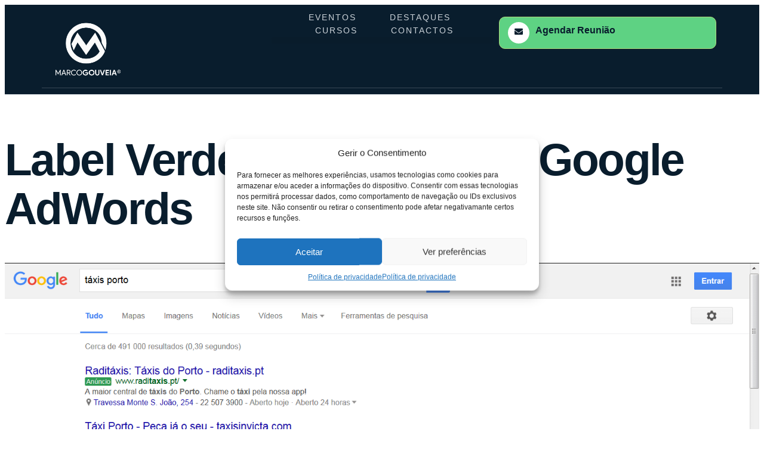

--- FILE ---
content_type: text/html; charset=UTF-8
request_url: https://www.marcogouveia.pt/label-verde-anuncios-google-adwords/
body_size: 100916
content:
<!doctype html>
<html lang="pt-PT" prefix="og: https://ogp.me/ns#">
<head>
	<meta charset="UTF-8">
<script defer src="data:text/javascript,var%20gform%3Bgform%7C%7C%28document.addEventListener%28%22gform_main_scripts_loaded%22%2Cfunction%28%29%7Bgform.scriptsLoaded%3D%210%7D%29%2Cdocument.addEventListener%28%22gform%2Ftheme%2Fscripts_loaded%22%2Cfunction%28%29%7Bgform.themeScriptsLoaded%3D%210%7D%29%2Cwindow.addEventListener%28%22DOMContentLoaded%22%2Cfunction%28%29%7Bgform.domLoaded%3D%210%7D%29%2Cgform%3D%7BdomLoaded%3A%211%2CscriptsLoaded%3A%211%2CthemeScriptsLoaded%3A%211%2CisFormEditor%3A%28%29%3D%3E%22function%22%3D%3Dtypeof%20InitializeEditor%2CcallIfLoaded%3Afunction%28o%29%7Breturn%21%28%21gform.domLoaded%7C%7C%21gform.scriptsLoaded%7C%7C%21gform.themeScriptsLoaded%26%26%21gform.isFormEditor%28%29%7C%7C%28gform.isFormEditor%28%29%26%26console.warn%28%22The%20use%20of%20gform.initializeOnLoaded%28%29%20is%20deprecated%20in%20the%20form%20editor%20context%20and%20will%20be%20removed%20in%20Gravity%20Forms%203.1.%22%29%2Co%28%29%2C0%29%29%7D%2CinitializeOnLoaded%3Afunction%28o%29%7Bgform.callIfLoaded%28o%29%7C%7C%28document.addEventListener%28%22gform_main_scripts_loaded%22%2C%28%29%3D%3E%7Bgform.scriptsLoaded%3D%210%2Cgform.callIfLoaded%28o%29%7D%29%2Cdocument.addEventListener%28%22gform%2Ftheme%2Fscripts_loaded%22%2C%28%29%3D%3E%7Bgform.themeScriptsLoaded%3D%210%2Cgform.callIfLoaded%28o%29%7D%29%2Cwindow.addEventListener%28%22DOMContentLoaded%22%2C%28%29%3D%3E%7Bgform.domLoaded%3D%210%2Cgform.callIfLoaded%28o%29%7D%29%29%7D%2Chooks%3A%7Baction%3A%7B%7D%2Cfilter%3A%7B%7D%7D%2CaddAction%3Afunction%28o%2Cr%2Ce%2Ct%29%7Bgform.addHook%28%22action%22%2Co%2Cr%2Ce%2Ct%29%7D%2CaddFilter%3Afunction%28o%2Cr%2Ce%2Ct%29%7Bgform.addHook%28%22filter%22%2Co%2Cr%2Ce%2Ct%29%7D%2CdoAction%3Afunction%28o%29%7Bgform.doHook%28%22action%22%2Co%2Carguments%29%7D%2CapplyFilters%3Afunction%28o%29%7Breturn%20gform.doHook%28%22filter%22%2Co%2Carguments%29%7D%2CremoveAction%3Afunction%28o%2Cr%29%7Bgform.removeHook%28%22action%22%2Co%2Cr%29%7D%2CremoveFilter%3Afunction%28o%2Cr%2Ce%29%7Bgform.removeHook%28%22filter%22%2Co%2Cr%2Ce%29%7D%2CaddHook%3Afunction%28o%2Cr%2Ce%2Ct%2Cn%29%7Bnull%3D%3Dgform.hooks%5Bo%5D%5Br%5D%26%26%28gform.hooks%5Bo%5D%5Br%5D%3D%5B%5D%29%3Bvar%20d%3Dgform.hooks%5Bo%5D%5Br%5D%3Bnull%3D%3Dn%26%26%28n%3Dr%2B%22_%22%2Bd.length%29%2Cgform.hooks%5Bo%5D%5Br%5D.push%28%7Btag%3An%2Ccallable%3Ae%2Cpriority%3At%3Dnull%3D%3Dt%3F10%3At%7D%29%7D%2CdoHook%3Afunction%28r%2Co%2Ce%29%7Bvar%20t%3Bif%28e%3DArray.prototype.slice.call%28e%2C1%29%2Cnull%21%3Dgform.hooks%5Br%5D%5Bo%5D%26%26%28%28o%3Dgform.hooks%5Br%5D%5Bo%5D%29.sort%28function%28o%2Cr%29%7Breturn%20o.priority-r.priority%7D%29%2Co.forEach%28function%28o%29%7B%22function%22%21%3Dtypeof%28t%3Do.callable%29%26%26%28t%3Dwindow%5Bt%5D%29%2C%22action%22%3D%3Dr%3Ft.apply%28null%2Ce%29%3Ae%5B0%5D%3Dt.apply%28null%2Ce%29%7D%29%29%2C%22filter%22%3D%3Dr%29return%20e%5B0%5D%7D%2CremoveHook%3Afunction%28o%2Cr%2Ct%2Cn%29%7Bvar%20e%3Bnull%21%3Dgform.hooks%5Bo%5D%5Br%5D%26%26%28e%3D%28e%3Dgform.hooks%5Bo%5D%5Br%5D%29.filter%28function%28o%2Cr%2Ce%29%7Breturn%21%21%28null%21%3Dn%26%26n%21%3Do.tag%7C%7Cnull%21%3Dt%26%26t%21%3Do.priority%29%7D%29%2Cgform.hooks%5Bo%5D%5Br%5D%3De%29%7D%7D%29%3B"></script>

	<meta name="viewport" content="width=device-width, initial-scale=1">
	<link rel="profile" href="https://gmpg.org/xfn/11">
	<!-- Google tag (gtag.js) consent mode dataLayer added by Site Kit -->
<script id="google_gtagjs-js-consent-mode-data-layer" defer src="data:text/javascript,window.dataLayer%20%3D%20window.dataLayer%20%7C%7C%20%5B%5D%3Bfunction%20gtag%28%29%7BdataLayer.push%28arguments%29%3B%7D%0Agtag%28%27consent%27%2C%20%27default%27%2C%20%7B%22ad_personalization%22%3A%22denied%22%2C%22ad_storage%22%3A%22denied%22%2C%22ad_user_data%22%3A%22denied%22%2C%22analytics_storage%22%3A%22denied%22%2C%22functionality_storage%22%3A%22denied%22%2C%22security_storage%22%3A%22denied%22%2C%22personalization_storage%22%3A%22denied%22%2C%22region%22%3A%5B%22AT%22%2C%22BE%22%2C%22BG%22%2C%22CH%22%2C%22CY%22%2C%22CZ%22%2C%22DE%22%2C%22DK%22%2C%22EE%22%2C%22ES%22%2C%22FI%22%2C%22FR%22%2C%22GB%22%2C%22GR%22%2C%22HR%22%2C%22HU%22%2C%22IE%22%2C%22IS%22%2C%22IT%22%2C%22LI%22%2C%22LT%22%2C%22LU%22%2C%22LV%22%2C%22MT%22%2C%22NL%22%2C%22NO%22%2C%22PL%22%2C%22PT%22%2C%22RO%22%2C%22SE%22%2C%22SI%22%2C%22SK%22%5D%2C%22wait_for_update%22%3A500%7D%29%3B%0Awindow._googlesitekitConsentCategoryMap%20%3D%20%7B%22statistics%22%3A%5B%22analytics_storage%22%5D%2C%22marketing%22%3A%5B%22ad_storage%22%2C%22ad_user_data%22%2C%22ad_personalization%22%5D%2C%22functional%22%3A%5B%22functionality_storage%22%2C%22security_storage%22%5D%2C%22preferences%22%3A%5B%22personalization_storage%22%5D%7D%3B%0Awindow._googlesitekitConsents%20%3D%20%7B%22ad_personalization%22%3A%22denied%22%2C%22ad_storage%22%3A%22denied%22%2C%22ad_user_data%22%3A%22denied%22%2C%22analytics_storage%22%3A%22denied%22%2C%22functionality_storage%22%3A%22denied%22%2C%22security_storage%22%3A%22denied%22%2C%22personalization_storage%22%3A%22denied%22%2C%22region%22%3A%5B%22AT%22%2C%22BE%22%2C%22BG%22%2C%22CH%22%2C%22CY%22%2C%22CZ%22%2C%22DE%22%2C%22DK%22%2C%22EE%22%2C%22ES%22%2C%22FI%22%2C%22FR%22%2C%22GB%22%2C%22GR%22%2C%22HR%22%2C%22HU%22%2C%22IE%22%2C%22IS%22%2C%22IT%22%2C%22LI%22%2C%22LT%22%2C%22LU%22%2C%22LV%22%2C%22MT%22%2C%22NL%22%2C%22NO%22%2C%22PL%22%2C%22PT%22%2C%22RO%22%2C%22SE%22%2C%22SI%22%2C%22SK%22%5D%2C%22wait_for_update%22%3A500%7D%3B"></script>
<!-- End Google tag (gtag.js) consent mode dataLayer added by Site Kit -->

<!-- Search Engine Optimization by Rank Math PRO - https://rankmath.com/ -->
<title>Label Verde nos Anúncios Google AdWords by Marco Gouveia</title>
<style>.flying-press-lazy-bg{background-image:none!important;}</style>
<link rel='preload' href='https://www.marcogouveia.pt/wp-content/uploads/2025/06/marco-gouveia-logotipo-branco.webp' as='image' imagesrcset='https://www.marcogouveia.pt/wp-content/uploads/2025/06/marco-gouveia-logotipo-branco.webp 1006w, https://www.marcogouveia.pt/wp-content/uploads/2025/06/marco-gouveia-logotipo-branco-300x241.webp 300w, https://www.marcogouveia.pt/wp-content/uploads/2025/06/marco-gouveia-logotipo-branco-768x618.webp 768w' imagesizes='(max-width: 1006px) 100vw, 1006px'/>
<link rel='preload' href='https://www.marcogouveia.pt/wp-content/uploads/2018/07/label-verde-google-adwords.png' as='image' imagesrcset='https://www.marcogouveia.pt/wp-content/uploads/2018/07/label-verde-google-adwords.png 1600w, https://www.marcogouveia.pt/wp-content/uploads/2018/07/label-verde-google-adwords-300x169.png 300w' imagesizes='(max-width: 1600px) 100vw, 1600px'/>
<link rel='preload' href='https://crafond.pt/wp-content/uploads/elementor/google-fonts/fonts/mukta-ijwhbxyxfddvxbfqj2md8wa.woff2' as='font' type='font/woff2' fetchpriority='high' crossorigin='anonymous'><link rel='preload' href='https://crafond.pt/wp-content/uploads/elementor/google-fonts/fonts/manrope-xn7gyhe41ni1adirggexsg.woff2' as='font' type='font/woff2' fetchpriority='high' crossorigin='anonymous'><link rel='preload' href='https://crafond.pt/wp-content/uploads/elementor/google-fonts/fonts/mukta-ijwkbxyxfddvxbnbrxw.woff2' as='font' type='font/woff2' fetchpriority='high' crossorigin='anonymous'><link rel='preload' href='https://www.marcogouveia.pt/wp-content/plugins/jeg-elementor-kit/assets/fonts/jkiticon/jkiticon.woff2?bv8d8l' as='font' type='font/woff2' fetchpriority='high' crossorigin='anonymous'><link rel='preload' href='https://www.marcogouveia.pt/wp-content/plugins/jeg-elementor-kit/assets/fonts/jkiticon/jkiticon.woff?bv8d8l' as='font' type='font/woff' fetchpriority='high' crossorigin='anonymous'><link rel='preload' href='https://crafond.pt/wp-content/uploads/elementor/google-fonts/fonts/mukta-ijwhbxyxfddvxbf6igmd8wa.woff2' as='font' type='font/woff2' fetchpriority='high' crossorigin='anonymous'><link rel='preload' href='https://crafond.pt/wp-content/uploads/elementor/google-fonts/fonts/mukta-ijwhbxyxfddvxbeeiwmd8wa.woff2' as='font' type='font/woff2' fetchpriority='high' crossorigin='anonymous'><link rel='preload' href='https://crafond.pt/wp-content/uploads/elementor/google-fonts/fonts/mukta-ijwhbxyxfddvxbeyjmmd8wa.woff2' as='font' type='font/woff2' fetchpriority='high' crossorigin='anonymous'>
<style id="flying-press-css">/*!
 * Font Awesome Free 5.15.3 by @fontawesome - https://fontawesome.com
 * License - https://fontawesome.com/license/free (Icons: CC BY 4.0, Fonts: SIL OFL 1.1, Code: MIT License)
 */
@-webkit-keyframes fa-spin{0%{-webkit-transform:rotate(0);transform:rotate(0)}}@keyframes fa-spin{0%{-webkit-transform:rotate(0);transform:rotate(0)}}.fa-times:before{content:""}@font-face{font-display:swap;font-family:"Font Awesome 5 Brands";font-style:normal;font-weight:400;src:url(https://www.marcogouveia.pt/wp-content/plugins/elementor/assets/lib/font-awesome/webfonts/fa-brands-400.eot);src:url(https://www.marcogouveia.pt/wp-content/plugins/elementor/assets/lib/font-awesome/webfonts/fa-brands-400.eot#iefix)format("embedded-opentype"),url(https://www.marcogouveia.pt/wp-content/plugins/elementor/assets/lib/font-awesome/webfonts/fa-brands-400.woff2)format("woff2"),url(https://www.marcogouveia.pt/wp-content/plugins/elementor/assets/lib/font-awesome/webfonts/fa-brands-400.woff)format("woff"),url(https://www.marcogouveia.pt/wp-content/plugins/elementor/assets/lib/font-awesome/webfonts/fa-brands-400.ttf)format("truetype"),url(https://www.marcogouveia.pt/wp-content/plugins/elementor/assets/lib/font-awesome/webfonts/fa-brands-400.svg#fontawesome)format("svg")}@font-face{font-display:swap;font-family:"Font Awesome 5 Free";font-style:normal;font-weight:400;src:url(https://www.marcogouveia.pt/wp-content/plugins/elementor/assets/lib/font-awesome/webfonts/fa-regular-400.eot);src:url(https://www.marcogouveia.pt/wp-content/plugins/elementor/assets/lib/font-awesome/webfonts/fa-regular-400.eot#iefix)format("embedded-opentype"),url(https://www.marcogouveia.pt/wp-content/plugins/elementor/assets/lib/font-awesome/webfonts/fa-regular-400.woff2)format("woff2"),url(https://www.marcogouveia.pt/wp-content/plugins/elementor/assets/lib/font-awesome/webfonts/fa-regular-400.woff)format("woff"),url(https://www.marcogouveia.pt/wp-content/plugins/elementor/assets/lib/font-awesome/webfonts/fa-regular-400.ttf)format("truetype"),url(https://www.marcogouveia.pt/wp-content/plugins/elementor/assets/lib/font-awesome/webfonts/fa-regular-400.svg#fontawesome)format("svg")}@font-face{font-display:swap;font-family:"Font Awesome 5 Free";font-style:normal;font-weight:900;src:url(https://www.marcogouveia.pt/wp-content/plugins/elementor/assets/lib/font-awesome/webfonts/fa-solid-900.eot);src:url(https://www.marcogouveia.pt/wp-content/plugins/elementor/assets/lib/font-awesome/webfonts/fa-solid-900.eot#iefix)format("embedded-opentype"),url(https://www.marcogouveia.pt/wp-content/plugins/elementor/assets/lib/font-awesome/webfonts/fa-solid-900.woff2)format("woff2"),url(https://www.marcogouveia.pt/wp-content/plugins/elementor/assets/lib/font-awesome/webfonts/fa-solid-900.woff)format("woff"),url(https://www.marcogouveia.pt/wp-content/plugins/elementor/assets/lib/font-awesome/webfonts/fa-solid-900.ttf)format("truetype"),url(https://www.marcogouveia.pt/wp-content/plugins/elementor/assets/lib/font-awesome/webfonts/fa-solid-900.svg#fontawesome)format("svg")}.jeg-elementor-kit.jkit-heading{position:relative}.jeg-elementor-kit.jkit-heading .heading-title{font-size:28px;font-weight:500}.jeg-elementor-kit.jkit-heading .heading-title>span{font-weight:700;display:inline-block}.jeg-elementor-kit.jkit-heading .heading-section-title{margin:0 0 20px;position:relative}.jeg-elementor-kit.jkit-heading .heading-section-subtitle{color:var(--jkit-txt-m-color);font-size:18px;font-weight:700}.jeg-elementor-kit.jkit-icon-box .jkit-icon-box-wrapper{text-align:center;border:1px solid var(--jkit-border-color);background-position:50%;background-repeat:no-repeat;background-size:cover;border-radius:5px;padding:50px 40px;-webkit-transition:all .4s;transition:all .4s;position:relative;overflow:hidden}.jeg-elementor-kit.jkit-icon-box>a{text-decoration:none}.jeg-elementor-kit.jkit-icon-box .icon-box-link{color:unset}.jeg-elementor-kit.jkit-icon-box.icon-position-left .jkit-icon-box-wrapper{-webkit-box-orient:horizontal;-webkit-box-direction:normal;-ms-flex-direction:row;flex-direction:row;align-items:flex-start;display:-webkit-box;display:-ms-flexbox;display:flex}.jeg-elementor-kit.jkit-icon-box.icon-position-left .jkit-icon-box-wrapper .icon-box.icon-box-header{margin-right:15px}.jeg-elementor-kit.jkit-icon-box .icon-box.icon-box-header{z-index:2;line-height:0;position:relative}.jeg-elementor-kit.jkit-icon-box .icon-box.icon-box-header>.icon{color:var(--jkit-txt-color);margin-bottom:13px;-webkit-transition:all .4s;transition:all .4s;display:inline-block}.jeg-elementor-kit.jkit-icon-box .icon-box.icon-box-header>.icon i{font-size:40px}.jeg-elementor-kit.jkit-icon-box .icon-box.icon-box-header>.icon svg{fill:var(--jkit-txt-color);width:40px;-webkit-transition:all .4s;transition:all .4s}.jeg-elementor-kit.jkit-icon-box .icon-box.icon-box-body{z-index:2;-webkit-transition-duration:inherit;transition-duration:inherit;position:relative}.jeg-elementor-kit.jkit-icon-box .icon-box.icon-box-body .title{color:var(--jkit-txt-color);-webkit-transition-duration:inherit;transition-duration:inherit;padding:0;font-size:23px}@-webkit-keyframes slide-from-left{0%{left:0}to{left:101%}}@keyframes slide-from-left{0%{left:0}to{left:101%}}@-webkit-keyframes slide-from-right{0%{left:0}to{left:-101%}}@keyframes slide-from-right{0%{left:0}to{left:-101%}}@-webkit-keyframes slide-from-left-reverse{0%{left:-101%}to{left:0}}@keyframes slide-from-left-reverse{0%{left:-101%}to{left:0}}@-webkit-keyframes slide-from-right-reverse{0%{left:101%}to{left:0}}@keyframes slide-from-right-reverse{0%{left:101%}to{left:0}}@-webkit-keyframes jkit-fadeinup{}@keyframes jkit-fadeinup{}@-webkit-keyframes jkit-scrolling-vertical{0%{opacity:1;-webkit-transform:translateY(0);transform:translateY(0)}49%{opacity:0;-webkit-transform:translateY(100%);transform:translateY(100%)}50%{opacity:0;-webkit-transform:translateY(-100%);transform:translateY(-100%)}to{opacity:1;-webkit-transform:translateY(0);transform:translateY(0)}}@keyframes jkit-scrolling-vertical{0%{opacity:1;-webkit-transform:translateY(0);transform:translateY(0)}49%{opacity:0;-webkit-transform:translateY(100%);transform:translateY(100%)}50%{opacity:0;-webkit-transform:translateY(-100%);transform:translateY(-100%)}to{opacity:1;-webkit-transform:translateY(0);transform:translateY(0)}}@-webkit-keyframes jkit-animated-dash{0%{stroke-dasharray:0 1500}15%{stroke-dasharray:1500 1500}85%{opacity:1}90%{stroke-dasharray:1500 1500;opacity:0}to{stroke-dasharray:0 1500;opacity:0}}@keyframes jkit-animated-dash{0%{stroke-dasharray:0 1500}15%{stroke-dasharray:1500 1500}85%{opacity:1}90%{stroke-dasharray:1500 1500;opacity:0}to{stroke-dasharray:0 1500;opacity:0}}@-webkit-keyframes jkit-animated-pulse{0%{opacity:1;-webkit-transform:translateY(-50%)scale(1);transform:translateY(-50%)scale(1)}40%{opacity:0;-webkit-transform:translateY(-50%)scale(.9);transform:translateY(-50%)scale(.9)}to{opacity:0;-webkit-transform:translateY(-50%)scale(0);transform:translateY(-50%)scale(0)}}@keyframes jkit-animated-pulse{0%{opacity:1;-webkit-transform:translateY(-50%)scale(1);transform:translateY(-50%)scale(1)}40%{opacity:0;-webkit-transform:translateY(-50%)scale(.9);transform:translateY(-50%)scale(.9)}to{opacity:0;-webkit-transform:translateY(-50%)scale(0);transform:translateY(-50%)scale(0)}}@-webkit-keyframes jkit-animated-swirl-in{0%{opacity:0;-webkit-transform:translateZ(-20px)rotateX(90deg);transform:translateZ(-20px)rotateX(90deg)}60%{opacity:1;-webkit-transform:translateZ(-20px)rotateX(-10deg);transform:translateZ(-20px)rotateX(-10deg)}to{opacity:1;-webkit-transform:translateZ(-20px)rotateX(0);transform:translateZ(-20px)rotateX(0)}}@keyframes jkit-animated-swirl-in{0%{opacity:0;-webkit-transform:translateZ(-20px)rotateX(90deg);transform:translateZ(-20px)rotateX(90deg)}60%{opacity:1;-webkit-transform:translateZ(-20px)rotateX(-10deg);transform:translateZ(-20px)rotateX(-10deg)}to{opacity:1;-webkit-transform:translateZ(-20px)rotateX(0);transform:translateZ(-20px)rotateX(0)}}@-webkit-keyframes jkit-animated-blinds-in{0%{-webkit-transform:rotateY(180deg);transform:rotateY(180deg)}to{-webkit-transform:rotateY(0);transform:rotateY(0)}}@keyframes jkit-animated-blinds-in{0%{-webkit-transform:rotateY(180deg);transform:rotateY(180deg)}to{-webkit-transform:rotateY(0);transform:rotateY(0)}}@-webkit-keyframes jkit-animated-wave-up{0%{opacity:0;-webkit-transform:scale(0);transform:scale(0)}60%{opacity:1;-webkit-transform:scale(1.2);transform:scale(1.2)}to{opacity:1;-webkit-transform:scale(1);transform:scale(1)}}@keyframes jkit-animated-wave-up{0%{opacity:0;-webkit-transform:scale(0);transform:scale(0)}60%{opacity:1;-webkit-transform:scale(1.2);transform:scale(1.2)}to{opacity:1;-webkit-transform:scale(1);transform:scale(1)}}@-webkit-keyframes jkit-animated-flip-in{0%{opacity:0;-webkit-transform:rotateX(180deg);transform:rotateX(180deg)}35%{opacity:0;-webkit-transform:rotateX(120deg);transform:rotateX(120deg)}65%{opacity:0}to{opacity:1;-webkit-transform:rotateX(360deg);transform:rotateX(360deg)}}@keyframes jkit-animated-flip-in{0%{opacity:0;-webkit-transform:rotateX(180deg);transform:rotateX(180deg)}35%{opacity:0;-webkit-transform:rotateX(120deg);transform:rotateX(120deg)}65%{opacity:0}to{opacity:1;-webkit-transform:rotateX(360deg);transform:rotateX(360deg)}}@-webkit-keyframes jkit-animated-flip-out{0%{opacity:1;-webkit-transform:rotateX(0);transform:rotateX(0)}35%{opacity:0;-webkit-transform:rotateX(-40deg);transform:rotateX(-40deg)}65%{opacity:0}to{opacity:0;-webkit-transform:rotateX(180deg);transform:rotateX(180deg)}}@keyframes jkit-animated-flip-out{0%{opacity:1;-webkit-transform:rotateX(0);transform:rotateX(0)}35%{opacity:0;-webkit-transform:rotateX(-40deg);transform:rotateX(-40deg)}65%{opacity:0}to{opacity:0;-webkit-transform:rotateX(180deg);transform:rotateX(180deg)}}@-webkit-keyframes jkit-animated-drop-in-in{0%{opacity:0;-webkit-transform:translateZ(100px);transform:translateZ(100px)}to{opacity:1;-webkit-transform:translateZ(0);transform:translateZ(0)}}@keyframes jkit-animated-drop-in-in{0%{opacity:0;-webkit-transform:translateZ(100px);transform:translateZ(100px)}to{opacity:1;-webkit-transform:translateZ(0);transform:translateZ(0)}}@-webkit-keyframes jkit-animated-drop-in-out{0%{opacity:1;-webkit-transform:translateZ(0);transform:translateZ(0)}to{opacity:0;-webkit-transform:translateZ(-100px);transform:translateZ(-100px)}}@keyframes jkit-animated-drop-in-out{0%{opacity:1;-webkit-transform:translateZ(0);transform:translateZ(0)}to{opacity:0;-webkit-transform:translateZ(-100px);transform:translateZ(-100px)}}@-webkit-keyframes jkit-animated-slide-right-in{0%{opacity:0;-webkit-transform:translate(-100%);transform:translate(-100%)}60%{opacity:1;-webkit-transform:translate(10%);transform:translate(10%)}to{opacity:1;-webkit-transform:translate(0);transform:translate(0)}}@keyframes jkit-animated-slide-right-in{0%{opacity:0;-webkit-transform:translate(-100%);transform:translate(-100%)}60%{opacity:1;-webkit-transform:translate(10%);transform:translate(10%)}to{opacity:1;-webkit-transform:translate(0);transform:translate(0)}}@-webkit-keyframes jkit-animated-slide-right-out{0%{opacity:1;-webkit-transform:translate(0);transform:translate(0)}60%{opacity:0;-webkit-transform:translate(110%);transform:translate(110%)}to{opacity:0;-webkit-transform:translate(100%);transform:translate(100%)}}@keyframes jkit-animated-slide-right-out{0%{opacity:1;-webkit-transform:translate(0);transform:translate(0)}60%{opacity:0;-webkit-transform:translate(110%);transform:translate(110%)}to{opacity:0;-webkit-transform:translate(100%);transform:translate(100%)}}@-webkit-keyframes jkit-animated-slide-left-in{0%{opacity:0;-webkit-transform:translate(100%);transform:translate(100%)}60%{opacity:1;-webkit-transform:translate(-10%);transform:translate(-10%)}to{opacity:1;-webkit-transform:translate(0);transform:translate(0)}}@keyframes jkit-animated-slide-left-in{0%{opacity:0;-webkit-transform:translate(100%);transform:translate(100%)}60%{opacity:1;-webkit-transform:translate(-10%);transform:translate(-10%)}to{opacity:1;-webkit-transform:translate(0);transform:translate(0)}}@-webkit-keyframes jkit-animated-slide-left-out{0%{opacity:1;-webkit-transform:translate(0);transform:translate(0)}60%{opacity:0;-webkit-transform:translate(-110%);transform:translate(-110%)}to{opacity:0;-webkit-transform:translate(-100%);transform:translate(-100%)}}@keyframes jkit-animated-slide-left-out{0%{opacity:1;-webkit-transform:translate(0);transform:translate(0)}60%{opacity:0;-webkit-transform:translate(-110%);transform:translate(-110%)}to{opacity:0;-webkit-transform:translate(-100%);transform:translate(-100%)}}@-webkit-keyframes jkit-animated-slide-up-in{0%{opacity:0;-webkit-transform:translateY(100%);transform:translateY(100%)}60%{opacity:1;-webkit-transform:translateY(-20%);transform:translateY(-20%)}to{opacity:1;-webkit-transform:translateY(0);transform:translateY(0)}}@keyframes jkit-animated-slide-up-in{0%{opacity:0;-webkit-transform:translateY(100%);transform:translateY(100%)}60%{opacity:1;-webkit-transform:translateY(-20%);transform:translateY(-20%)}to{opacity:1;-webkit-transform:translateY(0);transform:translateY(0)}}@-webkit-keyframes jkit-animated-slide-up-out{0%{opacity:1;-webkit-transform:translateY(0);transform:translateY(0)}60%{opacity:0;-webkit-transform:translateY(-120%);transform:translateY(-120%)}to{opacity:0;-webkit-transform:translateY(-100%);transform:translateY(-100%)}}@keyframes jkit-animated-slide-up-out{0%{opacity:1;-webkit-transform:translateY(0);transform:translateY(0)}60%{opacity:0;-webkit-transform:translateY(-120%);transform:translateY(-120%)}to{opacity:0;-webkit-transform:translateY(-100%);transform:translateY(-100%)}}@-webkit-keyframes jkit-animated-slide-down-in{0%{opacity:0;-webkit-transform:translateY(-100%);transform:translateY(-100%)}60%{opacity:1;-webkit-transform:translateY(20%);transform:translateY(20%)}to{opacity:1;-webkit-transform:translateY(0);transform:translateY(0)}}@keyframes jkit-animated-slide-down-in{0%{opacity:0;-webkit-transform:translateY(-100%);transform:translateY(-100%)}60%{opacity:1;-webkit-transform:translateY(20%);transform:translateY(20%)}to{opacity:1;-webkit-transform:translateY(0);transform:translateY(0)}}@-webkit-keyframes jkit-animated-slide-down-out{0%{opacity:1;-webkit-transform:translateY(0);transform:translateY(0)}60%{opacity:0;-webkit-transform:translateY(120%);transform:translateY(120%)}to{opacity:0;-webkit-transform:translateY(100%);transform:translateY(100%)}}@keyframes jkit-animated-slide-down-out{0%{opacity:1;-webkit-transform:translateY(0);transform:translateY(0)}60%{opacity:0;-webkit-transform:translateY(120%);transform:translateY(120%)}to{opacity:0;-webkit-transform:translateY(100%);transform:translateY(100%)}}@-webkit-keyframes jkit-animated-bounce-in{0%,20%,40%,60%,80%,to{-webkit-animation-timing-function:cubic-bezier(.215,.61,.355,1);animation-timing-function:cubic-bezier(.215,.61,.355,1)}0%{opacity:0;-webkit-transform:scale3d(.3,.3,.3);transform:scale3d(.3,.3,.3)}20%{-webkit-transform:scale3d(1.1,1.1,1.1);transform:scale3d(1.1,1.1,1.1)}40%{-webkit-transform:scale3d(.9,.9,.9);transform:scale3d(.9,.9,.9)}60%{opacity:1;-webkit-transform:scale3d(1.03,1.03,1.03);transform:scale3d(1.03,1.03,1.03)}80%{-webkit-transform:scale3d(.97,.97,.97);transform:scale3d(.97,.97,.97)}}@keyframes jkit-animated-bounce-in{0%,20%,40%,60%,80%,to{-webkit-animation-timing-function:cubic-bezier(.215,.61,.355,1);animation-timing-function:cubic-bezier(.215,.61,.355,1)}0%{opacity:0;-webkit-transform:scale3d(.3,.3,.3);transform:scale3d(.3,.3,.3)}20%{-webkit-transform:scale3d(1.1,1.1,1.1);transform:scale3d(1.1,1.1,1.1)}40%{-webkit-transform:scale3d(.9,.9,.9);transform:scale3d(.9,.9,.9)}60%{opacity:1;-webkit-transform:scale3d(1.03,1.03,1.03);transform:scale3d(1.03,1.03,1.03)}80%{-webkit-transform:scale3d(.97,.97,.97);transform:scale3d(.97,.97,.97)}}@-webkit-keyframes jkit-animated-bounce-out{20%{-webkit-transform:scale3d(.9,.9,.9);transform:scale3d(.9,.9,.9)}50%,55%{opacity:0;-webkit-transform:scale3d(1.1,1.1,1.1);transform:scale3d(1.1,1.1,1.1)}}@keyframes jkit-animated-bounce-out{20%{-webkit-transform:scale3d(.9,.9,.9);transform:scale3d(.9,.9,.9)}50%,55%{opacity:0;-webkit-transform:scale3d(1.1,1.1,1.1);transform:scale3d(1.1,1.1,1.1)}}@-webkit-keyframes jkit-animated-swing-in{20%{-webkit-transform:rotate(15deg);transform:rotate(15deg)}40%{-webkit-transform:rotate(-10deg);transform:rotate(-10deg)}60%{-webkit-transform:rotate(5deg);transform:rotate(5deg)}80%{-webkit-transform:rotate(-5deg);transform:rotate(-5deg)}}@keyframes jkit-animated-swing-in{20%{-webkit-transform:rotate(15deg);transform:rotate(15deg)}40%{-webkit-transform:rotate(-10deg);transform:rotate(-10deg)}60%{-webkit-transform:rotate(5deg);transform:rotate(5deg)}80%{-webkit-transform:rotate(-5deg);transform:rotate(-5deg)}}@-webkit-keyframes jkit-animated-swing-out{20%{-webkit-transform:rotate(0);transform:rotate(0)}40%{-webkit-transform:rotate(-5deg);transform:rotate(-5deg)}60%{-webkit-transform:rotate(10deg);transform:rotate(10deg)}80%{-webkit-transform:rotate(-15deg);transform:rotate(-15deg)}}@keyframes jkit-animated-swing-out{20%{-webkit-transform:rotate(0);transform:rotate(0)}40%{-webkit-transform:rotate(-5deg);transform:rotate(-5deg)}60%{-webkit-transform:rotate(10deg);transform:rotate(10deg)}80%{-webkit-transform:rotate(-15deg);transform:rotate(-15deg)}}@-webkit-keyframes jkit-animated-rubber-band-in{0%{-webkit-transform:scaleX(1);transform:scaleX(1)}30%{-webkit-transform:scale(1.25,.75);transform:scale(1.25,.75)}40%{-webkit-transform:scale(.75,1.25);transform:scale(.75,1.25)}50%{-webkit-transform:scale(1.15,.85);transform:scale(1.15,.85)}65%{-webkit-transform:scale(.95,1.05);transform:scale(.95,1.05)}75%{-webkit-transform:scale(1.05,.95);transform:scale(1.05,.95)}}@keyframes jkit-animated-rubber-band-in{0%{-webkit-transform:scaleX(1);transform:scaleX(1)}30%{-webkit-transform:scale(1.25,.75);transform:scale(1.25,.75)}40%{-webkit-transform:scale(.75,1.25);transform:scale(.75,1.25)}50%{-webkit-transform:scale(1.15,.85);transform:scale(1.15,.85)}65%{-webkit-transform:scale(.95,1.05);transform:scale(.95,1.05)}75%{-webkit-transform:scale(1.05,.95);transform:scale(1.05,.95)}}@-webkit-keyframes jkit-animated-rubber-band-out{0%{-webkit-transform:scaleX(1);transform:scaleX(1)}30%{-webkit-transform:scale(1.05,.95);transform:scale(1.05,.95)}40%{-webkit-transform:scale(.95,1.05);transform:scale(.95,1.05)}50%{-webkit-transform:scale(1.15,.85);transform:scale(1.15,.85)}65%{-webkit-transform:scale(.75,1.25);transform:scale(.75,1.25)}75%{-webkit-transform:scale(1.25,.75);transform:scale(1.25,.75)}}@keyframes jkit-animated-rubber-band-out{0%{-webkit-transform:scaleX(1);transform:scaleX(1)}30%{-webkit-transform:scale(1.05,.95);transform:scale(1.05,.95)}40%{-webkit-transform:scale(.95,1.05);transform:scale(.95,1.05)}50%{-webkit-transform:scale(1.15,.85);transform:scale(1.15,.85)}65%{-webkit-transform:scale(.75,1.25);transform:scale(.75,1.25)}75%{-webkit-transform:scale(1.25,.75);transform:scale(1.25,.75)}}@-webkit-keyframes jkit-ripple{70%{opacity:0;-webkit-box-shadow:0 0 0 15px;box-shadow:0 0 0 15px}to{opacity:0;-webkit-box-shadow:0 0;box-shadow:0 0}}@keyframes jkit-ripple{70%{opacity:0;-webkit-box-shadow:0 0 0 15px;box-shadow:0 0 0 15px}to{opacity:0;-webkit-box-shadow:0 0;box-shadow:0 0}}@-webkit-keyframes jkit-search-background{0%{opacity:0;-webkit-transform:scale(.04)translateY(300%);transform:scale(.04)translateY(300%)}40%{-webkit-transition:all ease-out;transition:all ease-out;-webkit-transform:scale(.04)translateY(0);transform:scale(.04)translateY(0)}40%{-webkit-transform:scale(.04)translateY(0);transform:scale(.04)translateY(0)}60%{opacity:1;-webkit-transform:scale(.02)translateY(0);transform:scale(.02)translateY(0)}61%{opacity:1;-webkit-transform:scale(.04)translateY(0);transform:scale(.04)translateY(0)}to{opacity:1;border-radius:0;height:100%;padding-bottom:0;-webkit-transform:scale(2)translateY(0);transform:scale(2)translateY(0)}}@keyframes jkit-search-background{0%{opacity:0;-webkit-transform:scale(.04)translateY(300%);transform:scale(.04)translateY(300%)}40%{-webkit-transition:all ease-out;transition:all ease-out;-webkit-transform:scale(.04)translateY(0);transform:scale(.04)translateY(0)}40%{-webkit-transform:scale(.04)translateY(0);transform:scale(.04)translateY(0)}60%{opacity:1;-webkit-transform:scale(.02)translateY(0);transform:scale(.02)translateY(0)}61%{opacity:1;-webkit-transform:scale(.04)translateY(0);transform:scale(.04)translateY(0)}to{opacity:1;border-radius:0;height:100%;padding-bottom:0;-webkit-transform:scale(2)translateY(0);transform:scale(2)translateY(0)}}.jkit-color-scheme{--jkit-bg-color:#fff;--jkit-border-color:#eaeaeb;--jkit-txt-color:#575a5f;--jkit-txt-h-color:#181d23;--jkit-txt-a-color:#0058e6;--jkit-txt-m-color:#96989b;--jkit-txt-alt-color:#fff;--jkit-form-border-color:#d5d5d7;--jkit-form-bg-color:transparent;--jkit-form-txt-color:#181d23;--jkit-btn-txt-color:#fff;--jkit-btn-bg-color:#0058e6;--jkit-btn-bg-hover-color:#0048bd;--jkit-selection-bg-color:#d8a600;--jkit-element-bg-color:#80b1ff;--jkit-element-darken-bg-color:#0058e6;--jkit-element-lighten-bg-color:#e6f0ff;--jkit-success-bg-color:#75ffd8;--jkit-success-border-color:#007f5b;--jkit-error-bg-color:#fcc;--jkit-error-border-color:#d60000}.jeg-elementor-kit .hover-from-arise:before,.jeg-elementor-kit .hover-from-bottom:before,.jeg-elementor-kit .hover-from-left:before,.jeg-elementor-kit .hover-from-right:before,.jeg-elementor-kit .hover-from-top:before{content:"";background-size:101% 101%;width:100%;height:100%;-webkit-transition:all .6s;transition:all .6s;position:absolute}.jeg-elementor-kit .hover-from-left:before,.jeg-elementor-kit.hover-from-left:before{top:0;left:-101%}.jeg-elementor-kit .hover-from-left:hover:before,.jeg-elementor-kit.hover-from-left:hover:before{left:0}.jeg-elementor-kit button:active,.jeg-elementor-kit button:hover{background:0 0;border:none}.jeg-elementor-kit button:focus{outline:0}.jeg-elementor-kit svg{width:16px;height:auto}.jkit-social-shape:not(.shape-none) .social-icon,.jkit-social-shape:not(.shape-none) .social-icon:hover{font-size:var(--icon-size,16px);line-height:calc(.875*var(--icon-size,16px));width:calc(var(--icon-size,16px) + var(--icon-padding-left,0px) + var(--icon-padding-right,0px));height:calc(var(--icon-size,16px) + var(--icon-padding-top,0px) + var(--icon-padding-bottom,0px));background-color:var(--jkit-element-bg-color)}.elementor-element svg{fill:currentColor;width:1em}body[class*=jkit-offcanvas-hide-scroll-]{overflow:hidden}.jeg-elementor-kit.jkit-post-comment input[type=checkbox]{opacity:0;cursor:pointer;width:0;height:0;position:absolute}.jeg-elementor-kit.jkit-post-terms .post-terms,.jeg-elementor-kit.jkit-post-terms .term-list{font-size:16px;font-weight:400}.jeg-elementor-kit.jkit-post-terms .term-list,.jeg-elementor-kit.jkit-post-title .post-title{display:inline-block}.jeg-elementor-kit.jkit-social-share{--icon-size:16px;width:100%}.jeg-elementor-kit.jkit-social-share .social-share-list{margin-left:0;padding-left:0;list-style:none}.jeg-elementor-kit.jkit-social-share .social-share-list>li a{cursor:pointer;display:block;position:relative;overflow:hidden}.jeg-elementor-kit.jkit-social-share .social-share-list>li a i{font-size:var(--icon-size)}.jeg-elementor-kit.jkit-social-share .social-share-list>li a svg{width:var(--icon-size)}.jeg-elementor-kit.jkit-social-share .social-share-list>li i,.jeg-elementor-kit.jkit-social-share .social-share-list>li svg{vertical-align:middle;display:inline-block}:where(.wp-block-button__link){box-shadow:none;border-radius:9999px;padding:calc(.667em + 2px) calc(1.333em + 2px);text-decoration:none}:root :where(.wp-block-button .wp-block-button__link.is-style-outline),:root :where(.wp-block-button.is-style-outline>.wp-block-button__link){border:2px solid;padding:.667em 1.333em}:root :where(.wp-block-button .wp-block-button__link.is-style-outline:not(.has-text-color)),:root :where(.wp-block-button.is-style-outline>.wp-block-button__link:not(.has-text-color)){color:currentColor}:root :where(.wp-block-button .wp-block-button__link.is-style-outline:not(.has-background)),:root :where(.wp-block-button.is-style-outline>.wp-block-button__link:not(.has-background)){background-color:initial;background-image:none}:where(.wp-block-calendar table:not(.has-background) th){background:#ddd}:where(.wp-block-columns){margin-bottom:1.75em}:where(.wp-block-columns.has-background){padding:1.25em 2.375em}:where(.wp-block-post-comments input[type=submit]){border:none}:where(.wp-block-cover-image:not(.has-text-color)),:where(.wp-block-cover:not(.has-text-color)){color:#fff}:where(.wp-block-cover-image.is-light:not(.has-text-color)),:where(.wp-block-cover.is-light:not(.has-text-color)){color:#000}:root :where(.wp-block-cover h1:not(.has-text-color)),:root :where(.wp-block-cover h2:not(.has-text-color)),:root :where(.wp-block-cover h3:not(.has-text-color)),:root :where(.wp-block-cover h4:not(.has-text-color)),:root :where(.wp-block-cover h5:not(.has-text-color)),:root :where(.wp-block-cover h6:not(.has-text-color)),:root :where(.wp-block-cover p:not(.has-text-color)){color:inherit}:where(.wp-block-file){margin-bottom:1.5em}:where(.wp-block-file__button){border-radius:2em;padding:.5em 1em;display:inline-block}:where(.wp-block-file__button):where(a):active,:where(.wp-block-file__button):where(a):focus,:where(.wp-block-file__button):where(a):hover,:where(.wp-block-file__button):where(a):visited{box-shadow:none;color:#fff;opacity:.85;text-decoration:none}:where(.wp-block-form-input__input){margin-bottom:.5em;padding:0 .5em;font-size:1em}:where(.wp-block-form-input__input)[type=date],:where(.wp-block-form-input__input)[type=datetime-local],:where(.wp-block-form-input__input)[type=datetime],:where(.wp-block-form-input__input)[type=email],:where(.wp-block-form-input__input)[type=month],:where(.wp-block-form-input__input)[type=number],:where(.wp-block-form-input__input)[type=password],:where(.wp-block-form-input__input)[type=search],:where(.wp-block-form-input__input)[type=tel],:where(.wp-block-form-input__input)[type=text],:where(.wp-block-form-input__input)[type=time],:where(.wp-block-form-input__input)[type=url],:where(.wp-block-form-input__input)[type=week]{border-style:solid;border-width:1px;min-height:2em;line-height:2}:where(.wp-block-group.wp-block-group-is-layout-constrained){position:relative}:root :where(.wp-block-image.is-style-rounded img,.wp-block-image .is-style-rounded img){border-radius:9999px}@keyframes show-content-image{0%{visibility:hidden}99%{visibility:hidden}}@keyframes turn-on-visibility{0%{opacity:0}}@keyframes turn-off-visibility{0%{opacity:1;visibility:visible}99%{opacity:0;visibility:visible}}@keyframes lightbox-zoom-in{0%{transform:translate(calc((-100vw + var(--wp--lightbox-scrollbar-width))/2 + var(--wp--lightbox-initial-left-position)),calc(-50vh + var(--wp--lightbox-initial-top-position)))scale(var(--wp--lightbox-scale))}}@keyframes lightbox-zoom-out{0%{visibility:visible;transform:translate(-50%,-50%)scale(1)}99%{visibility:visible}}:where(.wp-block-latest-comments:not([style*=line-height] .wp-block-latest-comments__comment)){line-height:1.1}:where(.wp-block-latest-comments:not([style*=line-height] .wp-block-latest-comments__comment-excerpt p)){line-height:1.8}:root :where(.wp-block-latest-posts.is-grid){padding:0}:root :where(.wp-block-latest-posts.wp-block-latest-posts__list){padding-left:0}ol,ul{box-sizing:border-box}:root :where(.wp-block-list.has-background){padding:1.25em 2.375em}:where(.wp-block-navigation.has-background .wp-block-navigation-item a:not(.wp-element-button)),:where(.wp-block-navigation.has-background .wp-block-navigation-submenu a:not(.wp-element-button)),:where(.wp-block-navigation .wp-block-navigation__submenu-container .wp-block-navigation-item a:not(.wp-element-button)),:where(.wp-block-navigation .wp-block-navigation__submenu-container .wp-block-navigation-submenu a:not(.wp-element-button)),:where(.wp-block-navigation .wp-block-navigation__submenu-container .wp-block-navigation-submenu button.wp-block-navigation-item__content),:where(.wp-block-navigation .wp-block-navigation__submenu-container .wp-block-pages-list__item button.wp-block-navigation-item__content){padding:.5em 1em}@keyframes overlay-menu__fade-in-animation{0%{opacity:0;transform:translateY(.5em)}}:root :where(p.has-background){padding:1.25em 2.375em}:where(p.has-text-color:not(.has-link-color)) a{color:inherit}:where(.wp-block-post-comments-form input:not([type=submit])),:where(.wp-block-post-comments-form textarea){border:1px solid #949494;font-family:inherit;font-size:1em}:where(.wp-block-post-comments-form input:where(:not([type=submit]):not([type=checkbox]))),:where(.wp-block-post-comments-form textarea){padding:calc(.667em + 2px)}:where(.wp-block-post-excerpt){box-sizing:border-box;margin-bottom:var(--wp--style--block-gap);margin-top:var(--wp--style--block-gap)}:where(.wp-block-preformatted.has-background){padding:1.25em 2.375em}:where(.wp-block-search__button){border:1px solid #ccc;padding:6px 10px}:where(.wp-block-search__input){appearance:none;font-family:inherit;font-size:inherit;font-style:inherit;font-weight:inherit;letter-spacing:inherit;line-height:inherit;min-width:3rem;text-transform:inherit;border:1px solid #949494;flex-grow:1;margin-left:0;margin-right:0;padding:8px;text-decoration:unset!important}:where(.wp-block-search__button-inside .wp-block-search__inside-wrapper){box-sizing:border-box;background-color:#fff;border:1px solid #949494;padding:4px}:where(.wp-block-search__button-inside .wp-block-search__inside-wrapper) :where(.wp-block-search__button){padding:4px 8px}:root :where(.wp-block-separator.is-style-dots){text-align:center;height:auto;line-height:1}:root :where(.wp-block-separator.is-style-dots):before{color:currentColor;content:"···";letter-spacing:2em;padding-left:2em;font-family:serif;font-size:1.5em}:root :where(.wp-block-site-logo.is-style-rounded){border-radius:9999px}:root :where(.wp-block-social-links .wp-social-link a){padding:.25em}:root :where(.wp-block-social-links.is-style-logos-only .wp-social-link a){padding:0}:root :where(.wp-block-social-links.is-style-pill-shape .wp-social-link a){padding-left:.666667em;padding-right:.666667em}:root :where(.wp-block-tag-cloud.is-style-outline){flex-wrap:wrap;gap:1ch;display:flex}:root :where(.wp-block-tag-cloud.is-style-outline a){border:1px solid;margin-right:0;padding:1ch 2ch;font-size:unset!important;text-decoration:none!important}:root :where(.wp-block-table-of-contents){box-sizing:border-box}:where(.wp-block-term-description){box-sizing:border-box;margin-bottom:var(--wp--style--block-gap);margin-top:var(--wp--style--block-gap)}:where(pre.wp-block-verse){font-family:inherit}:root{--wp-block-synced-color:#7a00df;--wp-block-synced-color--rgb:122,0,223;--wp-bound-block-color:var(--wp-block-synced-color);--wp-editor-canvas-background:#ddd;--wp-admin-theme-color:#007cba;--wp-admin-theme-color--rgb:0,124,186;--wp-admin-theme-color-darker-10:#006ba1;--wp-admin-theme-color-darker-10--rgb:0,107,160.5;--wp-admin-theme-color-darker-20:#005a87;--wp-admin-theme-color-darker-20--rgb:0,90,135;--wp-admin-border-width-focus:2px}@media (resolution>=192dpi){:root{--wp-admin-border-width-focus:1.5px}}:root{--wp--preset--font-size--normal:16px;--wp--preset--font-size--huge:42px}.aligncenter{clear:both}.screen-reader-text{clip-path:inset(50%);border:0;width:1px;height:1px;margin:-1px;padding:0;position:absolute;overflow:hidden;word-wrap:normal!important}.screen-reader-text:focus{clip-path:none;color:#444;z-index:100000;background-color:#ddd;width:auto;height:auto;padding:15px 23px 14px;font-size:1em;line-height:normal;text-decoration:none;display:block;top:5px;left:5px}html :where(.has-border-color){border-style:solid}html :where([style*=border-top-color]){border-top-style:solid}html :where([style*=border-right-color]){border-right-style:solid}html :where([style*=border-bottom-color]){border-bottom-style:solid}html :where([style*=border-left-color]){border-left-style:solid}html :where([style*=border-width]){border-style:solid}html :where([style*=border-top-width]){border-top-style:solid}html :where([style*=border-right-width]){border-right-style:solid}html :where([style*=border-bottom-width]){border-bottom-style:solid}html :where([style*=border-left-width]){border-left-style:solid}html :where(img[class*=wp-image-]){max-width:100%;height:auto}:where(figure){margin:0 0 1em}html :where(.is-position-sticky){--wp-admin--admin-bar--position-offset:var(--wp-admin--admin-bar--height,0px)}@media screen and (width<=600px){html :where(.is-position-sticky){--wp-admin--admin-bar--position-offset:0px}}#altEmail_container,.altEmail_container{z-index:-1000!important;width:1px!important;height:1px!important;display:inline!important;position:absolute!important;overflow:hidden!important}@keyframes cmplz-fadein{}:root{--direction-multiplier:1}.elementor-screen-only,.screen-reader-text,.screen-reader-text span,.ui-helper-hidden-accessible{clip:rect(0,0,0,0);border:0;width:1px;height:1px;margin:-1px;padding:0;position:absolute;top:-10000em;overflow:hidden}.elementor *,.elementor :after,.elementor :before{box-sizing:border-box}.elementor a{box-shadow:none;text-decoration:none}.elementor img{box-shadow:none;border:none;border-radius:0;max-width:100%;height:auto}.elementor embed,.elementor iframe,.elementor object,.elementor video{border:none;width:100%;max-width:100%;margin:0;line-height:1}.elementor-element{--flex-direction:initial;--flex-wrap:initial;--justify-content:initial;--align-items:initial;--align-content:initial;--gap:initial;--flex-basis:initial;--flex-grow:initial;--flex-shrink:initial;--order:initial;--align-self:initial;align-self:var(--align-self);flex-basis:var(--flex-basis);flex-grow:var(--flex-grow);flex-shrink:var(--flex-shrink);order:var(--order)}.elementor-element:where(.e-con-full,.elementor-widget){align-content:var(--align-content);align-items:var(--align-items);flex-direction:var(--flex-direction);flex-wrap:var(--flex-wrap);gap:var(--row-gap)var(--column-gap);justify-content:var(--justify-content)}@media (width<=1024px){.elementor-tablet-align-center{text-align:center}}@media (width<=767px){.elementor-mobile-align-center{text-align:center}}:root{--page-title-display:block}@keyframes eicon-spin{0%{transform:rotate(0)}}.elementor-widget{position:relative}.elementor-widget:not(:last-child){margin-block-end:var(--kit-widget-spacing,20px)}.elementor-widget:not(:last-child).elementor-absolute,.elementor-widget:not(:last-child).elementor-widget__width-auto,.elementor-widget:not(:last-child).elementor-widget__width-initial{margin-block-end:0}.elementor-grid{grid-column-gap:var(--grid-column-gap);grid-row-gap:var(--grid-row-gap);display:grid}.elementor-grid .elementor-grid-item{min-width:0}.elementor-grid-0 .elementor-grid{width:100%;word-spacing:var(--grid-column-gap);margin-block-end:calc(-1*var(--grid-row-gap));display:inline-block}.elementor-grid-0 .elementor-grid .elementor-grid-item{word-break:break-word;margin-block-end:var(--grid-row-gap);display:inline-block}@media (width>=1025px){#elementor-device-mode:after{content:"desktop"}}@media (width>=-1px){#elementor-device-mode:after{content:"widescreen"}}@media (width<=-1px){#elementor-device-mode:after{content:"laptop";content:"tablet_extra"}}@media (width<=1024px){#elementor-device-mode:after{content:"tablet"}}@media (width<=-1px){#elementor-device-mode:after{content:"mobile_extra"}}@media (width<=767px){#elementor-device-mode:after{content:"mobile"}}@media (prefers-reduced-motion:no-preference){html{scroll-behavior:smooth}}.e-con{--border-radius:0;--border-top-width:0px;--border-right-width:0px;--border-bottom-width:0px;--border-left-width:0px;--border-style:initial;--border-color:initial;--container-widget-width:100%;--container-widget-height:initial;--container-widget-flex-grow:0;--container-widget-align-self:initial;--content-width:min(100%,var(--container-max-width,1140px));--width:100%;--min-height:initial;--height:auto;--text-align:initial;--margin-top:0px;--margin-right:0px;--margin-bottom:0px;--margin-left:0px;--padding-top:var(--container-default-padding-top,10px);--padding-right:var(--container-default-padding-right,10px);--padding-bottom:var(--container-default-padding-bottom,10px);--padding-left:var(--container-default-padding-left,10px);--position:relative;--z-index:revert;--overflow:visible;--gap:var(--widgets-spacing,20px);--row-gap:var(--widgets-spacing-row,20px);--column-gap:var(--widgets-spacing-column,20px);--overlay-mix-blend-mode:initial;--overlay-opacity:1;--overlay-transition:.3s;--e-con-grid-template-columns:repeat(3,1fr);--e-con-grid-template-rows:repeat(2,1fr);border-radius:var(--border-radius);height:var(--height);min-height:var(--min-height);min-width:0;overflow:var(--overflow);position:var(--position);width:var(--width);z-index:var(--z-index);--flex-wrap-mobile:wrap}.e-con:where(:not(.e-div-block-base)){transition:background var(--background-transition,.3s),border var(--border-transition,.3s),box-shadow var(--border-transition,.3s),transform var(--e-con-transform-transition-duration,.4s)}.e-con{--margin-block-start:var(--margin-top);--margin-block-end:var(--margin-bottom);--margin-inline-start:var(--margin-left);--margin-inline-end:var(--margin-right);--padding-inline-start:var(--padding-left);--padding-inline-end:var(--padding-right);--padding-block-start:var(--padding-top);--padding-block-end:var(--padding-bottom);--border-block-start-width:var(--border-top-width);--border-block-end-width:var(--border-bottom-width);--border-inline-start-width:var(--border-left-width);--border-inline-end-width:var(--border-right-width);margin-block-start:var(--margin-block-start);margin-block-end:var(--margin-block-end);margin-inline-start:var(--margin-inline-start);margin-inline-end:var(--margin-inline-end);padding-inline-start:var(--padding-inline-start);padding-inline-end:var(--padding-inline-end)}.e-con.e-flex{--flex-direction:column;--flex-basis:auto;--flex-grow:0;--flex-shrink:1;flex:var(--flex-grow)var(--flex-shrink)var(--flex-basis)}.e-con-full,.e-con>.e-con-inner{text-align:var(--text-align);padding-block-start:var(--padding-block-start);padding-block-end:var(--padding-block-end)}.e-con-full.e-flex,.e-con.e-flex>.e-con-inner{flex-direction:var(--flex-direction)}.e-con,.e-con>.e-con-inner{display:var(--display)}.e-con-boxed.e-flex{flex-flow:column;place-content:normal;align-items:normal}.e-con-boxed{gap:initial;text-align:initial}.e-con.e-flex>.e-con-inner{align-content:var(--align-content);align-items:var(--align-items);flex:auto;flex-wrap:var(--flex-wrap);align-self:auto;justify-content:var(--justify-content)}.e-con>.e-con-inner{gap:var(--row-gap)var(--column-gap);height:100%;max-width:var(--content-width);width:100%;margin:0 auto;padding-inline:0}:is(.elementor-section-wrap,[data-elementor-id])>.e-con{--margin-left:auto;--margin-right:auto;max-width:min(100%,var(--width))}.e-con .elementor-widget.elementor-widget{margin-block-end:0}.e-con:before,.e-con>.elementor-background-slideshow:before,.e-con>.elementor-motion-effects-container>.elementor-motion-effects-layer:before,:is(.e-con,.e-con>.e-con-inner)>.elementor-background-video-container:before{border-block-end-width:var(--border-block-end-width);border-block-start-width:var(--border-block-start-width);border-color:var(--border-color);border-inline-end-width:var(--border-inline-end-width);border-inline-start-width:var(--border-inline-start-width);border-radius:var(--border-radius);border-style:var(--border-style);content:var(--background-overlay);height:max(100% + var(--border-top-width) + var(--border-bottom-width),100%);left:calc(0px - var(--border-left-width));mix-blend-mode:var(--overlay-mix-blend-mode);opacity:var(--overlay-opacity);top:calc(0px - var(--border-top-width));transition:var(--overlay-transition,.3s);width:max(100% + var(--border-left-width) + var(--border-right-width),100%);display:block;position:absolute}.e-con:before{transition:background var(--overlay-transition,.3s),border-radius var(--border-transition,.3s),opacity var(--overlay-transition,.3s)}.e-con .elementor-widget{min-width:0}.e-con.e-con>.e-con-inner>.elementor-widget,.elementor.elementor .e-con>.elementor-widget{max-width:100%}.e-con .elementor-widget:not(:last-child){--kit-widget-spacing:0px}@media (width<=767px){.e-con.e-flex{--width:100%;--flex-wrap:var(--flex-wrap-mobile)}}.elementor-element:where(:not(.e-con)):where(:not(.e-div-block-base)) .elementor-widget-container,.elementor-element:where(:not(.e-con)):where(:not(.e-div-block-base)):not(:has(.elementor-widget-container)){transition:background .3s,border .3s,border-radius .3s,box-shadow .3s,transform var(--e-transform-transition-duration,.4s)}.elementor-heading-title{margin:0;padding:0;line-height:1}.elementor-icon{color:#69727d;text-align:center;font-size:50px;line-height:1;transition:all .3s;display:inline-block}.elementor-icon:hover{color:#69727d}.elementor-icon i,.elementor-icon svg{width:1em;height:1em;display:block;position:relative}.elementor-icon i:before,.elementor-icon svg:before{position:absolute;left:50%;transform:translate(-50%)}.elementor-shape-rounded .elementor-icon{border-radius:10%}.e-transform .elementor-widget-container,.e-transform:not(:has(.elementor-widget-container)){transform:perspective(var(--e-transform-perspective,0))rotate(var(--e-transform-rotateZ,0))rotateX(var(--e-transform-rotateX,0))rotateY(var(--e-transform-rotateY,0))translate(var(--e-transform-translate,0))translateX(var(--e-transform-translateX,0))translateY(var(--e-transform-translateY,0))scaleX(calc(var(--e-transform-flipX,1)*var(--e-transform-scaleX,var(--e-transform-scale,1))))scaleY(calc(var(--e-transform-flipY,1)*var(--e-transform-scaleY,var(--e-transform-scale,1))))skewX(var(--e-transform-skewX,0))skewY(var(--e-transform-skewY,0));transform-origin:var(--e-transform-origin-y)var(--e-transform-origin-x)}.e-con.e-transform{transform:perspective(var(--e-con-transform-perspective,0))rotate(var(--e-con-transform-rotateZ,0))rotateX(var(--e-con-transform-rotateX,0))rotateY(var(--e-con-transform-rotateY,0))translate(var(--e-con-transform-translate,0))translateX(var(--e-con-transform-translateX,0))translateY(var(--e-con-transform-translateY,0))scaleX(calc(var(--e-con-transform-flipX,1)*var(--e-con-transform-scaleX,var(--e-con-transform-scale,1))))scaleY(calc(var(--e-con-transform-flipY,1)*var(--e-con-transform-scaleY,var(--e-con-transform-scale,1))))skewX(var(--e-con-transform-skewX,0))skewY(var(--e-con-transform-skewY,0));transform-origin:var(--e-con-transform-origin-y)var(--e-con-transform-origin-x)}@media (prefers-reduced-motion:reduce){html *{transition-duration:0s!important;transition-delay:0s!important}}@media (width<=767px){.elementor .elementor-hidden-mobile,.elementor .elementor-hidden-phone{display:none}}@media (width>=768px) and (width<=1024px){.elementor .elementor-hidden-tablet{display:none}}.elementor-kit-71{--e-global-color-primary:#091d2d;--e-global-color-secondary:#9299bd;--e-global-color-text:#556775;--e-global-color-accent:#5ed283;--e-global-color-165bddd:#fff;--e-global-color-852d196:#adda7c;--e-global-color-9c60ca0:#f3bb24;--e-global-color-9b60fdc:#cbd2d8;--e-global-color-d881c61:#f7f8fb;--e-global-typography-primary-font-family:"Mukta";--e-global-typography-primary-font-size:16px;--e-global-typography-primary-font-weight:300;--e-global-typography-secondary-font-family:"Manrope";--e-global-typography-secondary-font-size:56px;--e-global-typography-secondary-font-weight:700;--e-global-typography-secondary-line-height:1.1em;--e-global-typography-secondary-letter-spacing:-.02em;--e-global-typography-text-font-family:"Mukta";--e-global-typography-text-font-size:18px;--e-global-typography-text-font-weight:300;--e-global-typography-accent-font-family:"Mukta";--e-global-typography-accent-font-size:15px;--e-global-typography-accent-font-weight:300;--e-global-typography-8c22b2a-font-family:"Manrope";--e-global-typography-8c22b2a-font-size:14px;--e-global-typography-8c22b2a-font-weight:500;--e-global-typography-8c22b2a-text-transform:uppercase;--e-global-typography-8c22b2a-letter-spacing:2px;--e-global-typography-4d39ba1-font-family:"Manrope";--e-global-typography-4d39ba1-font-size:18px;--e-global-typography-4d39ba1-font-weight:700;--e-global-typography-4d39ba1-text-decoration:none;--e-global-typography-d2bf64f-font-family:"Manrope";--e-global-typography-d2bf64f-font-size:16px;--e-global-typography-d2bf64f-font-weight:700;--e-global-typography-d2bf64f-text-decoration:none;--e-global-typography-71ae717-font-family:"Mukta";--e-global-typography-71ae717-font-size:20px;--e-global-typography-71ae717-font-weight:300;--e-global-typography-55b1896-font-family:"Manrope";--e-global-typography-55b1896-font-size:18px;--e-global-typography-55b1896-font-weight:600;--e-global-typography-55b1896-text-transform:uppercase;--e-global-typography-55b1896-letter-spacing:3px;--e-global-typography-0fe3dc6-font-family:"Manrope";--e-global-typography-0fe3dc6-font-size:22px;--e-global-typography-0fe3dc6-font-weight:700;--e-global-typography-0fe3dc6-letter-spacing:-.015em;--e-global-typography-a69a865-font-family:"Manrope";--e-global-typography-a69a865-font-size:32px;--e-global-typography-a69a865-font-weight:700;--e-global-typography-a69a865-line-height:1.1em;--e-global-typography-a69a865-letter-spacing:-.02em;--e-global-typography-6b1578a-font-family:"Manrope";--e-global-typography-6b1578a-font-size:12px;--e-global-typography-6b1578a-font-weight:600;--e-global-typography-6b1578a-text-transform:uppercase;--e-global-typography-6b1578a-letter-spacing:2px;--e-global-typography-0da0fee-font-family:"Manrope";--e-global-typography-0da0fee-font-size:100px;--e-global-typography-0da0fee-font-weight:700;--e-global-typography-0da0fee-line-height:1.1em;--e-global-typography-0da0fee-letter-spacing:-.035em;--e-global-typography-3a26541-font-family:"Manrope";--e-global-typography-3a26541-font-size:75px;--e-global-typography-3a26541-font-weight:700;--e-global-typography-3a26541-line-height:1.1em;--e-global-typography-3a26541-letter-spacing:-.035em;--e-global-typography-2057f56-font-family:"Mukta";--e-global-typography-2057f56-font-size:26px;--e-global-typography-2057f56-font-weight:300;--e-global-typography-2057f56-line-height:1.5em;--e-global-typography-28e55f0-font-family:"Manrope";--e-global-typography-28e55f0-font-size:200px;--e-global-typography-28e55f0-font-weight:700;--e-global-typography-28e55f0-line-height:.85em;--e-global-typography-28e55f0-letter-spacing:-.05em;background-color:var(--e-global-color-165bddd);color:var(--e-global-color-text);font-family:var(--e-global-typography-primary-font-family),Sans-serif;font-size:var(--e-global-typography-primary-font-size);font-weight:var(--e-global-typography-primary-font-weight)}.elementor-kit-71 button,.elementor-kit-71 input[type=button],.elementor-kit-71 input[type=submit],.elementor-kit-71 .elementor-button{background-color:var(--e-global-color-primary);font-family:var(--e-global-typography-4d39ba1-font-family),Sans-serif;font-size:var(--e-global-typography-4d39ba1-font-size);font-weight:var(--e-global-typography-4d39ba1-font-weight);text-decoration:var(--e-global-typography-4d39ba1-text-decoration);color:var(--e-global-color-165bddd);border-style:solid;border-width:1px;border-color:var(--e-global-color-primary);border-radius:10px;padding:16px 32px}.elementor-kit-71 button:hover,.elementor-kit-71 button:focus,.elementor-kit-71 input[type=button]:hover,.elementor-kit-71 input[type=button]:focus,.elementor-kit-71 input[type=submit]:hover,.elementor-kit-71 input[type=submit]:focus,.elementor-kit-71 .elementor-button:hover,.elementor-kit-71 .elementor-button:focus{background-color:var(--e-global-color-accent);color:var(--e-global-color-primary);border-style:solid;border-width:1px;border-color:var(--e-global-color-852d196)}.elementor-kit-71 a{color:var(--e-global-color-primary);text-decoration:none}.elementor-kit-71 a:hover{color:var(--e-global-color-primary)}.elementor-kit-71 h1{color:var(--e-global-color-primary);font-family:var(--e-global-typography-3a26541-font-family),Sans-serif;font-size:var(--e-global-typography-3a26541-font-size);font-weight:var(--e-global-typography-3a26541-font-weight);line-height:var(--e-global-typography-3a26541-line-height);letter-spacing:var(--e-global-typography-3a26541-letter-spacing);word-spacing:var(--e-global-typography-3a26541-word-spacing)}.elementor-kit-71 h2{color:var(--e-global-color-primary);font-family:var(--e-global-typography-a69a865-font-family),Sans-serif;font-size:var(--e-global-typography-a69a865-font-size);font-weight:var(--e-global-typography-a69a865-font-weight);line-height:var(--e-global-typography-a69a865-line-height);letter-spacing:var(--e-global-typography-a69a865-letter-spacing)}.elementor-kit-71 label{color:var(--e-global-color-primary);font-family:var(--e-global-typography-d2bf64f-font-family),Sans-serif;font-size:var(--e-global-typography-d2bf64f-font-size);font-weight:var(--e-global-typography-d2bf64f-font-weight);text-decoration:var(--e-global-typography-d2bf64f-text-decoration);line-height:var(--e-global-typography-d2bf64f-line-height);word-spacing:var(--e-global-typography-d2bf64f-word-spacing)}.elementor-kit-71 input:not([type=button]):not([type=submit]),.elementor-kit-71 textarea,.elementor-kit-71 .elementor-field-textual{font-family:var(--e-global-typography-text-font-family),Sans-serif;font-size:var(--e-global-typography-text-font-size);font-weight:var(--e-global-typography-text-font-weight);color:var(--e-global-color-primary);background-color:var(--e-global-color-d881c61);border-style:solid;border-width:1px;border-color:var(--e-global-color-9b60fdc);border-radius:10px}.elementor-kit-71 input:focus:not([type=button]):not([type=submit]),.elementor-kit-71 textarea:focus,.elementor-kit-71 .elementor-field-textual:focus{color:var(--e-global-color-primary);background-color:var(--e-global-color-165bddd)}.e-con{--container-max-width:1140px}.elementor-widget:not(:last-child){--kit-widget-spacing:20px}.elementor-element{--widgets-spacing:20px 20px;--widgets-spacing-row:20px;--widgets-spacing-column:20px}@media (width<=1024px){.elementor-kit-71{--e-global-typography-primary-font-size:15px;--e-global-typography-secondary-font-size:48px;--e-global-typography-text-font-size:17px;--e-global-typography-8c22b2a-font-size:14px;--e-global-typography-4d39ba1-font-size:17px;--e-global-typography-d2bf64f-font-size:15px;--e-global-typography-71ae717-font-size:19px;--e-global-typography-55b1896-font-size:17px;--e-global-typography-0fe3dc6-font-size:21px;--e-global-typography-a69a865-font-size:30px;--e-global-typography-6b1578a-font-size:12px;--e-global-typography-0da0fee-font-size:80px;--e-global-typography-2057f56-font-size:24px;--e-global-typography-28e55f0-font-size:180px;font-size:var(--e-global-typography-primary-font-size)}.elementor-kit-71 h1{font-size:var(--e-global-typography-3a26541-font-size);line-height:var(--e-global-typography-3a26541-line-height);letter-spacing:var(--e-global-typography-3a26541-letter-spacing);word-spacing:var(--e-global-typography-3a26541-word-spacing)}.elementor-kit-71 h2{font-size:var(--e-global-typography-a69a865-font-size);line-height:var(--e-global-typography-a69a865-line-height);letter-spacing:var(--e-global-typography-a69a865-letter-spacing)}.elementor-kit-71 button,.elementor-kit-71 input[type=button],.elementor-kit-71 input[type=submit],.elementor-kit-71 .elementor-button{font-size:var(--e-global-typography-4d39ba1-font-size)}.elementor-kit-71 label{font-size:var(--e-global-typography-d2bf64f-font-size);line-height:var(--e-global-typography-d2bf64f-line-height);word-spacing:var(--e-global-typography-d2bf64f-word-spacing)}.elementor-kit-71 input:not([type=button]):not([type=submit]),.elementor-kit-71 textarea,.elementor-kit-71 .elementor-field-textual{font-size:var(--e-global-typography-text-font-size)}.e-con{--container-max-width:1024px}}@media (width<=767px){.elementor-kit-71{--e-global-typography-primary-font-size:14px;--e-global-typography-secondary-font-size:42px;--e-global-typography-text-font-size:16px;--e-global-typography-8c22b2a-font-size:13px;--e-global-typography-4d39ba1-font-size:16px;--e-global-typography-d2bf64f-font-size:14px;--e-global-typography-71ae717-font-size:18px;--e-global-typography-55b1896-font-size:16px;--e-global-typography-0fe3dc6-font-size:20px;--e-global-typography-a69a865-font-size:28px;--e-global-typography-6b1578a-font-size:12px;--e-global-typography-0da0fee-font-size:48px;--e-global-typography-3a26541-font-size:48px;--e-global-typography-2057f56-font-size:22px;--e-global-typography-28e55f0-font-size:120px;font-size:var(--e-global-typography-primary-font-size)}.elementor-kit-71 h1{font-size:var(--e-global-typography-3a26541-font-size);line-height:var(--e-global-typography-3a26541-line-height);letter-spacing:var(--e-global-typography-3a26541-letter-spacing);word-spacing:var(--e-global-typography-3a26541-word-spacing)}.elementor-kit-71 h2{font-size:var(--e-global-typography-a69a865-font-size);line-height:var(--e-global-typography-a69a865-line-height);letter-spacing:var(--e-global-typography-a69a865-letter-spacing)}.elementor-kit-71 button,.elementor-kit-71 input[type=button],.elementor-kit-71 input[type=submit],.elementor-kit-71 .elementor-button{font-size:var(--e-global-typography-4d39ba1-font-size)}.elementor-kit-71 label{font-size:var(--e-global-typography-d2bf64f-font-size);line-height:var(--e-global-typography-d2bf64f-line-height);word-spacing:var(--e-global-typography-d2bf64f-word-spacing)}.elementor-kit-71 input:not([type=button]):not([type=submit]),.elementor-kit-71 textarea,.elementor-kit-71 .elementor-field-textual{font-size:var(--e-global-typography-text-font-size)}.e-con{--container-max-width:767px}}@keyframes open-frame{0%{transform:scale(1)}25%{transform:scale(.95)}50%{transform:scale(.97)}75%{transform:scale(.93)}to{transform:scale(1)}}@keyframes open-toast{0%{transform:scaleX(1)scaleY(1)}20%,45%{transform:scaleX(1.35)scaleY(.1)}65%{transform:scaleX(.8)scaleY(1.7)}80%{transform:scaleX(.6)scaleY(.85)}to{transform:scaleX(1)scaleY(1)}}@keyframes timer{0%{width:100%}25%{width:75%}50%{width:50%}75%{width:25%}to{width:1%}}.elementor-widget-image{text-align:center}.elementor-widget-image a{display:inline-block}.elementor-widget-image a img[src$=\.svg]{width:48px}.elementor-widget-image img{vertical-align:middle;display:inline-block}.elementor-item:after,.elementor-item:before{transition:all .3s cubic-bezier(.58,.3,.005,1);display:block;position:absolute}.elementor-item:not(:hover):not(:focus):not(.elementor-item-active):not(.highlighted):after,.elementor-item:not(:hover):not(:focus):not(.elementor-item-active):not(.highlighted):before{opacity:0}.elementor-item-active:after,.elementor-item-active:before,.elementor-item.highlighted:after,.elementor-item.highlighted:before,.elementor-item:focus:after,.elementor-item:focus:before,.elementor-item:hover:after,.elementor-item:hover:before{transform:scale(1)}.e--pointer-double-line .elementor-item:after,.e--pointer-double-line .elementor-item:before,.e--pointer-overline .elementor-item:after,.e--pointer-overline .elementor-item:before,.e--pointer-underline .elementor-item:after,.e--pointer-underline .elementor-item:before{z-index:2;background-color:#3f444b;width:100%;height:3px;left:0}.e--pointer-double-line .elementor-item:after,.e--pointer-underline .elementor-item:after{content:"";bottom:0}.elementor-nav-menu--main .elementor-nav-menu a{transition:all .4s}.elementor-nav-menu--main .elementor-nav-menu a,.elementor-nav-menu--main .elementor-nav-menu a.highlighted,.elementor-nav-menu--main .elementor-nav-menu a:focus,.elementor-nav-menu--main .elementor-nav-menu a:hover{padding:13px 20px}.elementor-nav-menu--main .elementor-nav-menu ul{border-style:solid;border-width:0;width:12em;padding:0;position:absolute}.elementor-nav-menu--layout-horizontal{display:flex}.elementor-nav-menu--layout-horizontal .elementor-nav-menu{flex-wrap:wrap;display:flex}.elementor-nav-menu--layout-horizontal .elementor-nav-menu a{white-space:nowrap;flex-grow:1}.elementor-nav-menu--layout-horizontal .elementor-nav-menu>li{display:flex}.elementor-nav-menu--layout-horizontal .elementor-nav-menu>li ul,.elementor-nav-menu--layout-horizontal .elementor-nav-menu>li>.scroll-down{top:100%!important}.elementor-nav-menu--layout-horizontal .elementor-nav-menu>li:not(:first-child)>a{margin-inline-start:var(--e-nav-menu-horizontal-menu-item-margin)}.elementor-nav-menu--layout-horizontal .elementor-nav-menu>li:not(:first-child)>.scroll-down,.elementor-nav-menu--layout-horizontal .elementor-nav-menu>li:not(:first-child)>.scroll-up,.elementor-nav-menu--layout-horizontal .elementor-nav-menu>li:not(:first-child)>ul{inset-inline-start:var(--e-nav-menu-horizontal-menu-item-margin)!important}.elementor-nav-menu--layout-horizontal .elementor-nav-menu>li:not(:last-child)>a{margin-inline-end:var(--e-nav-menu-horizontal-menu-item-margin)}.elementor-nav-menu--layout-horizontal .elementor-nav-menu>li:not(:last-child):after{border-color:var(--e-nav-menu-divider-color,#000);border-left-style:var(--e-nav-menu-divider-style,solid);border-left-width:var(--e-nav-menu-divider-width,2px);content:var(--e-nav-menu-divider-content,none);height:var(--e-nav-menu-divider-height,35%);align-self:center}.elementor-nav-menu__align-center .elementor-nav-menu{justify-content:center;margin-inline:auto}.elementor-widget-nav-menu:not(.elementor-nav-menu--toggle) .elementor-menu-toggle{display:none}.elementor-widget-nav-menu .elementor-widget-container,.elementor-widget-nav-menu:not(:has(.elementor-widget-container)):not([class*=elementor-hidden-]){flex-direction:column;display:flex}.elementor-nav-menu{z-index:2;position:relative}.elementor-nav-menu:after{clear:both;content:" ";font:0/0 serif;visibility:hidden;height:0;display:block;overflow:hidden}.elementor-nav-menu,.elementor-nav-menu li,.elementor-nav-menu ul{-webkit-tap-highlight-color:#fff0;margin:0;padding:0;line-height:normal;list-style:none;display:block}.elementor-nav-menu ul{display:none}.elementor-nav-menu ul ul a,.elementor-nav-menu ul ul a:active,.elementor-nav-menu ul ul a:focus,.elementor-nav-menu ul ul a:hover{border-left:16px solid #fff0}.elementor-nav-menu ul ul ul a,.elementor-nav-menu ul ul ul a:active,.elementor-nav-menu ul ul ul a:focus,.elementor-nav-menu ul ul ul a:hover{border-left:24px solid #fff0}.elementor-nav-menu ul ul ul ul a,.elementor-nav-menu ul ul ul ul a:active,.elementor-nav-menu ul ul ul ul a:focus,.elementor-nav-menu ul ul ul ul a:hover{border-left:32px solid #fff0}.elementor-nav-menu ul ul ul ul ul a,.elementor-nav-menu ul ul ul ul ul a:active,.elementor-nav-menu ul ul ul ul ul a:focus,.elementor-nav-menu ul ul ul ul ul a:hover{border-left:40px solid #fff0}.elementor-nav-menu a,.elementor-nav-menu li{position:relative}.elementor-nav-menu li{border-width:0}.elementor-nav-menu a{align-items:center;display:flex}.elementor-nav-menu a,.elementor-nav-menu a:focus,.elementor-nav-menu a:hover{padding:10px 20px;line-height:20px}.elementor-nav-menu--dropdown .elementor-item.elementor-item-active,.elementor-nav-menu--dropdown .elementor-item.highlighted,.elementor-nav-menu--dropdown .elementor-item:focus,.elementor-nav-menu--dropdown .elementor-item:hover,.elementor-sub-item.elementor-item-active,.elementor-sub-item.highlighted,.elementor-sub-item:focus,.elementor-sub-item:hover{color:#fff;background-color:#3f444b}.elementor-menu-toggle{color:#33373d;cursor:pointer;font-size:var(--nav-menu-icon-size,22px);background-color:#0000000d;border:0 solid;border-radius:3px;justify-content:center;align-items:center;padding:.25em;display:flex}.elementor-menu-toggle.elementor-active .elementor-menu-toggle__icon--open,.elementor-menu-toggle:not(.elementor-active) .elementor-menu-toggle__icon--close{display:none}.elementor-menu-toggle .e-font-icon-svg{fill:#33373d;width:1em;height:1em}.elementor-menu-toggle svg{width:1em;height:auto;fill:var(--nav-menu-icon-color,currentColor)}span.elementor-menu-toggle__icon--close,span.elementor-menu-toggle__icon--open{line-height:1}.elementor-nav-menu--dropdown{background-color:#fff;font-size:13px}.elementor-nav-menu--dropdown.elementor-nav-menu__container{transform-origin:top;margin-top:10px;transition:max-height .3s,transform .3s;overflow:hidden auto}.elementor-nav-menu--dropdown.elementor-nav-menu__container .elementor-sub-item{font-size:.85em}.elementor-nav-menu--dropdown a{color:#33373d}ul.elementor-nav-menu--dropdown a,ul.elementor-nav-menu--dropdown a:focus,ul.elementor-nav-menu--dropdown a:hover{text-shadow:none;border-inline-start:8px solid #fff0}.elementor-nav-menu--toggle{--menu-height:100vh}.elementor-nav-menu--toggle .elementor-menu-toggle:not(.elementor-active)+.elementor-nav-menu__container{max-height:0;overflow:hidden;transform:scaleY(0)}.elementor-nav-menu--stretch .elementor-nav-menu__container.elementor-nav-menu--dropdown{z-index:9997;position:absolute}@media (width<=1024px){.elementor-nav-menu--dropdown-tablet .elementor-nav-menu--main{display:none}}@media (width>=1025px){.elementor-nav-menu--dropdown-tablet .elementor-menu-toggle,.elementor-nav-menu--dropdown-tablet .elementor-nav-menu--dropdown{display:none}.elementor-nav-menu--dropdown-tablet nav.elementor-nav-menu--dropdown.elementor-nav-menu__container{overflow-y:hidden}}@keyframes hide-scroll{0%,to{overflow:hidden}}.elementor-widget-heading .elementor-heading-title[class*=elementor-size-]>a{color:inherit;font-size:inherit;line-height:inherit}.elementor-widget .elementor-icon-list-items{margin:0;padding:0;list-style-type:none}.elementor-widget .elementor-icon-list-item{margin:0;padding:0;position:relative}.elementor-widget .elementor-icon-list-item:after{width:100%;position:absolute;inset-block-end:0}.elementor-widget .elementor-icon-list-item,.elementor-widget .elementor-icon-list-item a{align-items:var(--icon-vertical-align,center);font-size:inherit;display:flex}.elementor-widget.elementor-list-item-link-full_width a{width:100%}.elementor-widget.elementor-align-start .elementor-icon-list-item,.elementor-widget.elementor-align-start .elementor-icon-list-item a{text-align:start;justify-content:start}.elementor-widget:not(.elementor-align-end) .elementor-icon-list-item:after{inset-inline-start:0}.elementor-widget:not(.elementor-align-start) .elementor-icon-list-item:after{inset-inline-end:0}@media (width>=-1px){.elementor-widget:not(.elementor-widescreen-align-end) .elementor-icon-list-item:after{inset-inline-start:0}.elementor-widget:not(.elementor-widescreen-align-start) .elementor-icon-list-item:after{inset-inline-end:0}}@media (width<=-1px){.elementor-widget:not(.elementor-laptop-align-end) .elementor-icon-list-item:after{inset-inline-start:0}.elementor-widget:not(.elementor-laptop-align-start) .elementor-icon-list-item:after{inset-inline-end:0}.elementor-widget:not(.elementor-tablet_extra-align-end) .elementor-icon-list-item:after{inset-inline-start:0}.elementor-widget:not(.elementor-tablet_extra-align-start) .elementor-icon-list-item:after{inset-inline-end:0}}@media (width<=1024px){.elementor-widget.elementor-tablet-align-center .elementor-icon-list-item,.elementor-widget.elementor-tablet-align-center .elementor-icon-list-item a{justify-content:center}.elementor-widget.elementor-tablet-align-center .elementor-icon-list-item:after{margin:auto}.elementor-widget:not(.elementor-tablet-align-end) .elementor-icon-list-item:after{inset-inline-start:0}.elementor-widget:not(.elementor-tablet-align-start) .elementor-icon-list-item:after{inset-inline-end:0}}@media (width<=-1px){.elementor-widget:not(.elementor-mobile_extra-align-end) .elementor-icon-list-item:after{inset-inline-start:0}.elementor-widget:not(.elementor-mobile_extra-align-start) .elementor-icon-list-item:after{inset-inline-end:0}}@media (width<=767px){.elementor-widget.elementor-mobile-align-center .elementor-icon-list-item,.elementor-widget.elementor-mobile-align-center .elementor-icon-list-item a{justify-content:center}.elementor-widget.elementor-mobile-align-center .elementor-icon-list-item:after{margin:auto}.elementor-widget:not(.elementor-mobile-align-end) .elementor-icon-list-item:after{inset-inline-start:0}.elementor-widget:not(.elementor-mobile-align-start) .elementor-icon-list-item:after{inset-inline-end:0}}#left-area ul.elementor-icon-list-items,.elementor .elementor-element ul.elementor-icon-list-items,.elementor-edit-area .elementor-element ul.elementor-icon-list-items{padding:0}.elementor-animation-shrink{transition-property:transform;transition-duration:.3s}.elementor-animation-shrink:active,.elementor-animation-shrink:focus,.elementor-animation-shrink:hover{transform:scale(.9)}.elementor-widget-social-icons.elementor-grid-0 .elementor-widget-container,.elementor-widget-social-icons.elementor-grid-0:not(:has(.elementor-widget-container)),.elementor-widget-social-icons.elementor-grid-mobile-0 .elementor-widget-container,.elementor-widget-social-icons.elementor-grid-mobile-0:not(:has(.elementor-widget-container)),.elementor-widget-social-icons.elementor-grid-tablet-0 .elementor-widget-container,.elementor-widget-social-icons.elementor-grid-tablet-0:not(:has(.elementor-widget-container)){font-size:0;line-height:1}.elementor-widget-social-icons:not(.elementor-grid-0):not(.elementor-grid-tablet-0):not(.elementor-grid-mobile-0) .elementor-grid{display:inline-grid}.elementor-widget-social-icons .elementor-grid{grid-column-gap:var(--grid-column-gap,5px);grid-row-gap:var(--grid-row-gap,5px);grid-template-columns:var(--grid-template-columns);justify-content:var(--justify-content,center);justify-items:var(--justify-content,center)}.elementor-icon.elementor-social-icon{font-size:var(--icon-size,25px);height:calc(var(--icon-size,25px) + 2*var(--icon-padding,.5em));line-height:var(--icon-size,25px);width:calc(var(--icon-size,25px) + 2*var(--icon-padding,.5em))}.elementor-social-icon{--e-social-icon-icon-color:#fff;cursor:pointer;text-align:center;background-color:#69727d;justify-content:center;align-items:center;display:inline-flex}.elementor-social-icon i{color:var(--e-social-icon-icon-color)}.elementor-social-icon svg{fill:var(--e-social-icon-icon-color)}.elementor-social-icon:last-child{margin:0}.elementor-social-icon:hover{color:#fff;opacity:.9}.elementor-social-icon-instagram{background-color:#262626}.elementor-social-icon-youtube{background-color:#cd201f}@-webkit-keyframes progress-bar-stripes{}@keyframes progress-bar-stripes{}@-ms-viewport{width:device-width}@-webkit-keyframes metform-responseOpen{}@keyframes metform-responseOpen{}@-webkit-keyframes metform-responseClose{}@keyframes metform-responseClose{}@-webkit-keyframes metform-zoom-out-zero{}@keyframes metform-zoom-out-zero{}@-webkit-keyframes metform-zoom-in-full{}@keyframes metform-zoom-in-full{}.mf-form-wrapper section,.single-metform-form section{padding-top:0;padding-bottom:0}.metform-btn{-webkit-box-shadow:none;box-shadow:none;cursor:pointer;background-color:#4285f4;border:none;border-radius:2px;max-width:100%;padding:16px 40px;font-size:16px;font-weight:500;line-height:18px;text-decoration:none;-webkit-transition:all .4s;transition:all .4s;display:inline-block;-webkit-box-shadow:0 5px 5px #4285f44d;box-shadow:0 5px 5px #4285f44d}.metform-btn:focus,.metform-btn:hover{background-color:#4285f4;outline:0;text-decoration:none}button.metform-btn,button.metform-btn:not(.toggle),button.metform-btn:focus,button.metform-btn:hover{background-color:#4285f4}.metform-submit-btn{z-index:0;position:relative}.metform-submit-btn:after,.metform-submit-btn:before{content:" ";opacity:0;border:0 solid;border-radius:50%;width:22px;height:22px;margin:-11px 0 0 -11px;-webkit-transition:opacity .3s;transition:opacity .3s;position:absolute;top:50%;left:50%}.metform-submit-btn:before{border-width:2px}.metform-submit-btn:after{-webkit-animation:.55s linear infinite submitspin;border-top-width:2px;animation:.55s linear infinite submitSpin}.metform-submit-btn>span{-webkit-transition:opacity .15s .15s;transition:opacity .15s .15s}@-webkit-keyframes submitSpin{}@keyframes submitSpin{}.elementor-widget-divider{--divider-border-style:none;--divider-border-width:1px;--divider-color:#0c0d0e;--divider-icon-size:20px;--divider-element-spacing:10px;--divider-pattern-height:24px;--divider-pattern-size:20px;--divider-pattern-url:none;--divider-pattern-repeat:repeat-x}.elementor-widget-divider .elementor-divider{display:flex}.elementor-widget-divider .elementor-icon{font-size:var(--divider-icon-size)}.elementor-widget-divider .elementor-divider-separator{direction:ltr;margin:0;display:flex}.elementor-widget-divider:not(.elementor-widget-divider--view-line_text):not(.elementor-widget-divider--view-line_icon) .elementor-divider-separator{border-block-start:var(--divider-border-width)var(--divider-border-style)var(--divider-color)}.e-con-inner>.elementor-widget-divider,.e-con>.elementor-widget-divider{width:var(--container-widget-width,100%);--flex-grow:var(--container-widget-flex-grow)}.elementor-105 .elementor-element.elementor-element-35c1a3e{--display:flex;--flex-direction:row;--container-widget-width:calc(( 1 - var(--container-widget-flex-grow))*100%);--container-widget-height:100%;--container-widget-flex-grow:1;--container-widget-align-self:stretch;--flex-wrap-mobile:wrap;--align-items:stretch;--gap:10px 10px;--row-gap:10px;--column-gap:10px;--border-style:solid;--border-top-width:0px;--border-right-width:0px;--border-bottom-width:1px;--border-left-width:0px;border-style:solid;border-width:0 0 1px;border-color:var(--e-global-color-9b60fdc);--border-color:var(--e-global-color-9b60fdc);--margin-top:0px;--margin-bottom:0px;--margin-left:0px;--margin-right:0px;--padding-top:10px;--padding-bottom:10px;--padding-left:0px;--padding-right:0px;--z-index:999}.elementor-105 .elementor-element.elementor-element-35c1a3e:not(.elementor-motion-effects-element-type-background),.elementor-105 .elementor-element.elementor-element-35c1a3e>.elementor-motion-effects-container>.elementor-motion-effects-layer{background-color:var(--e-global-color-primary)}.elementor-105 .elementor-element.elementor-element-6205af0{--display:flex;--justify-content:center;--border-style:solid;--border-top-width:0px;--border-right-width:0px;--border-bottom-width:1px;--border-left-width:0px;--border-color:#ffffff30;--margin-top:0px;--margin-bottom:0px;--margin-left:0px;--margin-right:0px;border:0 solid #ffffff30;border-bottom-width:1px}.elementor-105 .elementor-element.elementor-element-f294316{text-align:start}.elementor-105 .elementor-element.elementor-element-f294316 img{width:135px;max-width:100%}.elementor-105 .elementor-element.elementor-element-0f6a4b6{--display:flex;--justify-content:center;--border-style:solid;--border-top-width:0px;--border-right-width:0px;--border-bottom-width:1px;--border-left-width:0px;--border-color:#ffffff30;--margin-top:0px;--margin-bottom:0px;--margin-left:0px;--margin-right:0px;--padding-top:0px;--padding-bottom:0px;--padding-left:0px;--padding-right:0px;border:0 solid #ffffff30;border-bottom-width:1px}.elementor-105 .elementor-element.elementor-element-8f493a6 .elementor-menu-toggle{margin-left:auto}.elementor-105 .elementor-element.elementor-element-8f493a6 .elementor-nav-menu .elementor-item{font-family:var(--e-global-typography-8c22b2a-font-family),Sans-serif;font-size:var(--e-global-typography-8c22b2a-font-size);font-weight:var(--e-global-typography-8c22b2a-font-weight);text-transform:var(--e-global-typography-8c22b2a-text-transform);letter-spacing:var(--e-global-typography-8c22b2a-letter-spacing)}.elementor-105 .elementor-element.elementor-element-8f493a6 .elementor-nav-menu--main .elementor-item{color:var(--e-global-color-9b60fdc);fill:var(--e-global-color-9b60fdc);padding-top:1px;padding-bottom:1px}.elementor-105 .elementor-element.elementor-element-8f493a6 .elementor-nav-menu--main:not(.e--pointer-framed) .elementor-item:before,.elementor-105 .elementor-element.elementor-element-8f493a6 .elementor-nav-menu--main:not(.e--pointer-framed) .elementor-item:after{background-color:#5ed283ab}.elementor-105 .elementor-element.elementor-element-8f493a6 .e--pointer-underline .elementor-item:after,.elementor-105 .elementor-element.elementor-element-8f493a6 .e--pointer-overline .elementor-item:before,.elementor-105 .elementor-element.elementor-element-8f493a6 .e--pointer-double-line .elementor-item:before,.elementor-105 .elementor-element.elementor-element-8f493a6 .e--pointer-double-line .elementor-item:after{height:3px}.elementor-105 .elementor-element.elementor-element-8f493a6{--e-nav-menu-horizontal-menu-item-margin:calc(16px/2)}.elementor-105 .elementor-element.elementor-element-8f493a6 .elementor-nav-menu--main:not(.elementor-nav-menu--layout-horizontal) .elementor-nav-menu>li:not(:last-child){margin-bottom:16px}.elementor-105 .elementor-element.elementor-element-8f493a6 .elementor-nav-menu--dropdown a,.elementor-105 .elementor-element.elementor-element-8f493a6 .elementor-menu-toggle{color:var(--e-global-color-primary);fill:var(--e-global-color-primary)}.elementor-105 .elementor-element.elementor-element-8f493a6 .elementor-nav-menu--dropdown{background-color:var(--e-global-color-165bddd)}.elementor-105 .elementor-element.elementor-element-8f493a6 .elementor-nav-menu--dropdown a:hover,.elementor-105 .elementor-element.elementor-element-8f493a6 .elementor-nav-menu--dropdown a:focus,.elementor-105 .elementor-element.elementor-element-8f493a6 .elementor-nav-menu--dropdown a.elementor-item-active,.elementor-105 .elementor-element.elementor-element-8f493a6 .elementor-nav-menu--dropdown a.highlighted,.elementor-105 .elementor-element.elementor-element-8f493a6 .elementor-menu-toggle:hover,.elementor-105 .elementor-element.elementor-element-8f493a6 .elementor-menu-toggle:focus{color:var(--e-global-color-165bddd)}.elementor-105 .elementor-element.elementor-element-8f493a6 .elementor-nav-menu--dropdown a:hover,.elementor-105 .elementor-element.elementor-element-8f493a6 .elementor-nav-menu--dropdown a:focus,.elementor-105 .elementor-element.elementor-element-8f493a6 .elementor-nav-menu--dropdown a.elementor-item-active,.elementor-105 .elementor-element.elementor-element-8f493a6 .elementor-nav-menu--dropdown a.highlighted{background-color:var(--e-global-color-primary)}.elementor-105 .elementor-element.elementor-element-8f493a6 .elementor-nav-menu--dropdown .elementor-item,.elementor-105 .elementor-element.elementor-element-8f493a6 .elementor-nav-menu--dropdown .elementor-sub-item{font-family:var(--e-global-typography-8c22b2a-font-family),Sans-serif;font-size:var(--e-global-typography-8c22b2a-font-size);font-weight:var(--e-global-typography-8c22b2a-font-weight);text-transform:var(--e-global-typography-8c22b2a-text-transform);letter-spacing:var(--e-global-typography-8c22b2a-letter-spacing)}.elementor-105 .elementor-element.elementor-element-8f493a6 div.elementor-menu-toggle{color:var(--e-global-color-accent)}.elementor-105 .elementor-element.elementor-element-8f493a6 div.elementor-menu-toggle svg{fill:var(--e-global-color-accent)}.elementor-105 .elementor-element.elementor-element-af01310{--display:flex;--justify-content:center;--border-style:solid;--border-top-width:0px;--border-right-width:0px;--border-bottom-width:1px;--border-left-width:0px;--border-color:#ffffff30;border:0 solid #ffffff30;border-bottom-width:1px}.elementor-105 .elementor-element.elementor-element-338059e .jeg-elementor-kit.jkit-icon-box .jkit-icon-box-wrapper{background-color:var(--e-global-color-accent);text-align:center;border-style:solid;border-width:1px;border-color:var(--e-global-color-852d196);border-radius:10px;padding:8px 14px}.elementor-105 .elementor-element.elementor-element-338059e .jeg-elementor-kit.jkit-icon-box:hover .jkit-icon-box-wrapper:not(.hover-gradient),.elementor-105 .elementor-element.elementor-element-338059e .jeg-elementor-kit.jkit-icon-box .jkit-icon-box-wrapper.hover-gradient:after{background-color:var(--e-global-color-9c60ca0)}.elementor-105 .elementor-element.elementor-element-338059e{width:auto;max-width:auto}.elementor-105 .elementor-element.elementor-element-338059e:hover{--e-transform-translateY:-5px;--e-transform-scale:.95}.elementor-105 .elementor-element.elementor-element-338059e .jeg-elementor-kit.jkit-icon-box:hover .jkit-icon-box-wrapper{border-style:solid;border-width:1px;border-color:var(--e-global-color-primary)}.elementor-105 .elementor-element.elementor-element-338059e .jeg-elementor-kit.jkit-icon-box .title{color:var(--e-global-color-primary);font-family:var(--e-global-typography-d2bf64f-font-family),Sans-serif;font-size:var(--e-global-typography-d2bf64f-font-size);font-weight:var(--e-global-typography-d2bf64f-font-weight);text-decoration:var(--e-global-typography-d2bf64f-text-decoration);line-height:var(--e-global-typography-d2bf64f-line-height);word-spacing:var(--e-global-typography-d2bf64f-word-spacing);margin:5px 0 0}.elementor-105 .elementor-element.elementor-element-338059e .jeg-elementor-kit.jkit-icon-box:hover .title{color:var(--e-global-color-primary)}.elementor-105 .elementor-element.elementor-element-338059e .jeg-elementor-kit.jkit-icon-box .icon-box>.icon{color:var(--e-global-color-primary);background-color:var(--e-global-color-165bddd);border-radius:50px;width:36px;height:36px;margin:0 -5px 0 0;line-height:35px}.elementor-105 .elementor-element.elementor-element-338059e .jeg-elementor-kit.jkit-icon-box .icon-box>.icon svg{fill:var(--e-global-color-primary);width:14px}.elementor-105 .elementor-element.elementor-element-338059e .jeg-elementor-kit.jkit-icon-box:hover .icon-box>.icon{color:var(--e-global-color-primary);background-color:var(--e-global-color-165bddd)}.elementor-105 .elementor-element.elementor-element-338059e .jeg-elementor-kit.jkit-icon-box:hover .icon-box>.icon svg{fill:var(--e-global-color-primary)}.elementor-105 .elementor-element.elementor-element-338059e .jeg-elementor-kit.jkit-icon-box .icon-box>.icon i{font-size:14px}@media (width>=768px){.elementor-105 .elementor-element.elementor-element-35c1a3e{--content-width:1290px}.elementor-105 .elementor-element.elementor-element-6205af0{--width:33%}.elementor-105 .elementor-element.elementor-element-0f6a4b6{--width:100%}.elementor-105 .elementor-element.elementor-element-af01310{--width:34%}}@media (width<=1024px) and (width>=768px){.elementor-105 .elementor-element.elementor-element-6205af0,.elementor-105 .elementor-element.elementor-element-0f6a4b6{--width:50%}.elementor-105 .elementor-element.elementor-element-af01310{--width:100%}}@media (width<=1024px){.elementor-105 .elementor-element.elementor-element-35c1a3e{--padding-top:10px;--padding-bottom:10px;--padding-left:10px;--padding-right:10px}.elementor-105 .elementor-element.elementor-element-6205af0{--justify-content:center;--margin-top:0px;--margin-bottom:0px;--margin-left:10px;--margin-right:0px;--padding-top:10px;--padding-bottom:10px;--padding-left:0px;--padding-right:10px}.elementor-105 .elementor-element.elementor-element-f294316{margin:0 0 calc(var(--kit-widget-spacing,0px) + 0px)0}.elementor-105 .elementor-element.elementor-element-0f6a4b6{--margin-top:0px;--margin-bottom:0px;--margin-left:0px;--margin-right:10px}.elementor-105 .elementor-element.elementor-element-8f493a6 .elementor-nav-menu .elementor-item,.elementor-105 .elementor-element.elementor-element-8f493a6 .elementor-nav-menu--dropdown .elementor-item,.elementor-105 .elementor-element.elementor-element-8f493a6 .elementor-nav-menu--dropdown .elementor-sub-item{font-size:var(--e-global-typography-8c22b2a-font-size);letter-spacing:var(--e-global-typography-8c22b2a-letter-spacing)}.elementor-105 .elementor-element.elementor-element-338059e .jeg-elementor-kit.jkit-icon-box .title{font-size:var(--e-global-typography-d2bf64f-font-size);line-height:var(--e-global-typography-d2bf64f-line-height);word-spacing:var(--e-global-typography-d2bf64f-word-spacing)}}@media (width<=767px){.elementor-105 .elementor-element.elementor-element-35c1a3e{--flex-wrap:nowrap;--margin-top:0px;--margin-bottom:0px;--margin-left:0px;--margin-right:0px;--padding-top:10px;--padding-bottom:10px;--padding-left:10px;--padding-right:10px}.elementor-105 .elementor-element.elementor-element-6205af0{--width:83%}.elementor-105 .elementor-element.elementor-element-f294316{text-align:start}.elementor-105 .elementor-element.elementor-element-f294316 img{width:120px;max-width:100%}.elementor-105 .elementor-element.elementor-element-0f6a4b6{--width:100%}.elementor-105 .elementor-element.elementor-element-8f493a6 .elementor-nav-menu .elementor-item,.elementor-105 .elementor-element.elementor-element-8f493a6 .elementor-nav-menu--dropdown .elementor-item,.elementor-105 .elementor-element.elementor-element-8f493a6 .elementor-nav-menu--dropdown .elementor-sub-item{font-size:var(--e-global-typography-8c22b2a-font-size);letter-spacing:var(--e-global-typography-8c22b2a-letter-spacing)}.elementor-105 .elementor-element.elementor-element-8f493a6{--nav-menu-icon-size:35px}.elementor-105 .elementor-element.elementor-element-8f493a6 .elementor-menu-toggle{border-width:0;border-radius:0}.elementor-105 .elementor-element.elementor-element-338059e .jeg-elementor-kit.jkit-icon-box .title{font-size:var(--e-global-typography-d2bf64f-font-size);line-height:var(--e-global-typography-d2bf64f-line-height);word-spacing:var(--e-global-typography-d2bf64f-word-spacing)}}@media (width>=1025px){.elementor-element.elementor-element-338059e .jeg-elementor-kit.jkit-icon-box .jkit-icon-box-wrapper{flex-direction:row;align-items:flex-start;display:-webkit-box;display:-ms-flexbox;display:flex}.elementor-element.elementor-element-338059e .jeg-elementor-kit.jkit-icon-box .jkit-icon-box-wrapper .icon-box.icon-box-header{margin-right:15px;margin-left:unset}}.elementor-140 .elementor-element.elementor-element-cbe883c{--display:flex;--flex-direction:row;--container-widget-width:calc(( 1 - var(--container-widget-flex-grow))*100%);--container-widget-height:100%;--container-widget-flex-grow:1;--container-widget-align-self:stretch;--flex-wrap-mobile:wrap;--align-items:stretch;--gap:10px 10px;--row-gap:10px;--column-gap:10px;--overlay-opacity:.15;--padding-top:60px;--padding-bottom:20px;--padding-left:0px;--padding-right:0px}.elementor-140 .elementor-element.elementor-element-cbe883c:not(.elementor-motion-effects-element-type-background),.elementor-140 .elementor-element.elementor-element-cbe883c>.elementor-motion-effects-container>.elementor-motion-effects-layer{background-color:var(--e-global-color-primary)}.elementor-140 .elementor-element.elementor-element-cbe883c:before,.elementor-140 .elementor-element.elementor-element-cbe883c>.elementor-background-video-container:before,.elementor-140 .elementor-element.elementor-element-cbe883c>.e-con-inner>.elementor-background-video-container:before,.elementor-140 .elementor-element.elementor-element-cbe883c>.elementor-background-slideshow:before,.elementor-140 .elementor-element.elementor-element-cbe883c>.e-con-inner>.elementor-background-slideshow:before,.elementor-140 .elementor-element.elementor-element-cbe883c>.elementor-motion-effects-container>.elementor-motion-effects-layer:before{--background-overlay:""}.elementor-140 .elementor-element.elementor-element-d1123a3{--display:flex}.elementor-140 .elementor-element.elementor-element-273e435{--display:flex;--flex-direction:row;--container-widget-width:calc(( 1 - var(--container-widget-flex-grow))*100%);--container-widget-height:100%;--container-widget-flex-grow:1;--container-widget-align-self:stretch;--flex-wrap-mobile:wrap;--justify-content:space-around;--align-items:stretch;--gap:0px 0px;--row-gap:0px;--column-gap:0px;--margin-top:0px;--margin-bottom:50px;--margin-left:0px;--margin-right:0px}.elementor-140 .elementor-element.elementor-element-4eedfc7{--display:flex;--justify-content:flex-start;--margin-top:0px;--margin-bottom:0px;--margin-left:0px;--margin-right:0px}.elementor-140 .elementor-element.elementor-element-7df8d96{text-align:start}.elementor-140 .elementor-element.elementor-element-7df8d96 img{width:150px}.elementor-140 .elementor-element.elementor-element-378ce1a{width:100%;max-width:100%;color:var(--e-global-color-9b60fdc)}.elementor-140 .elementor-element.elementor-element-94ab341 .elementor-heading-title{font-family:var(--e-global-typography-d2bf64f-font-family),Sans-serif;font-size:var(--e-global-typography-d2bf64f-font-size);font-weight:var(--e-global-typography-d2bf64f-font-weight);text-decoration:var(--e-global-typography-d2bf64f-text-decoration);line-height:var(--e-global-typography-d2bf64f-line-height);word-spacing:var(--e-global-typography-d2bf64f-word-spacing);color:var(--e-global-color-d881c61)}.elementor-140 .elementor-element.elementor-element-289aeb0{--display:flex;--justify-content:flex-start;--margin-top:0px;--margin-bottom:0px;--margin-left:110px;--margin-right:0px}.elementor-140 .elementor-element.elementor-element-5e178e7{margin:0 0 calc(var(--kit-widget-spacing,0px) + 13px)0;text-align:start}.elementor-140 .elementor-element.elementor-element-5e178e7 .elementor-heading-title{font-family:var(--e-global-typography-0fe3dc6-font-family),Sans-serif;font-size:var(--e-global-typography-0fe3dc6-font-size);font-weight:var(--e-global-typography-0fe3dc6-font-weight);line-height:var(--e-global-typography-0fe3dc6-line-height);letter-spacing:var(--e-global-typography-0fe3dc6-letter-spacing);word-spacing:var(--e-global-typography-0fe3dc6-word-spacing);color:var(--e-global-color-165bddd)}.elementor-140 .elementor-element.elementor-element-b7d9dbe .elementor-icon-list-items:not(.elementor-inline-items) .elementor-icon-list-item:not(:last-child){padding-block-end:5.5px}.elementor-140 .elementor-element.elementor-element-b7d9dbe .elementor-icon-list-items:not(.elementor-inline-items) .elementor-icon-list-item:not(:first-child){margin-block-start:5.5px}.elementor-140 .elementor-element.elementor-element-b7d9dbe{--icon-vertical-offset:0px}.elementor-140 .elementor-element.elementor-element-b7d9dbe .elementor-icon-list-item>.elementor-icon-list-text,.elementor-140 .elementor-element.elementor-element-b7d9dbe .elementor-icon-list-item>a{font-family:var(--e-global-typography-text-font-family),Sans-serif;font-size:var(--e-global-typography-text-font-size);font-weight:var(--e-global-typography-text-font-weight)}.elementor-140 .elementor-element.elementor-element-b7d9dbe .elementor-icon-list-text{color:var(--e-global-color-9b60fdc);transition:color .3s}.elementor-140 .elementor-element.elementor-element-b7d9dbe .elementor-icon-list-item:hover .elementor-icon-list-text{color:var(--e-global-color-165bddd)}.elementor-140 .elementor-element.elementor-element-9e3877d{--display:flex;--justify-content:flex-start;--margin-top:0px;--margin-bottom:0px;--margin-left:0px;--margin-right:0px}.elementor-140 .elementor-element.elementor-element-1e9ed72{margin:0 0 calc(var(--kit-widget-spacing,0px) + 13px)0;text-align:start}.elementor-140 .elementor-element.elementor-element-1e9ed72 .elementor-heading-title{font-family:var(--e-global-typography-0fe3dc6-font-family),Sans-serif;font-size:var(--e-global-typography-0fe3dc6-font-size);font-weight:var(--e-global-typography-0fe3dc6-font-weight);line-height:var(--e-global-typography-0fe3dc6-line-height);letter-spacing:var(--e-global-typography-0fe3dc6-letter-spacing);word-spacing:var(--e-global-typography-0fe3dc6-word-spacing);color:var(--e-global-color-165bddd)}.elementor-140 .elementor-element.elementor-element-adef2dd{--icon-vertical-offset:0px;width:100%;max-width:100%}.elementor-140 .elementor-element.elementor-element-adef2dd .elementor-icon-list-items:not(.elementor-inline-items) .elementor-icon-list-item:not(:last-child){padding-block-end:5.5px}.elementor-140 .elementor-element.elementor-element-adef2dd .elementor-icon-list-items:not(.elementor-inline-items) .elementor-icon-list-item:not(:first-child){margin-block-start:5.5px}.elementor-140 .elementor-element.elementor-element-adef2dd .elementor-icon-list-item>.elementor-icon-list-text,.elementor-140 .elementor-element.elementor-element-adef2dd .elementor-icon-list-item>a{font-family:var(--e-global-typography-text-font-family),Sans-serif;font-size:var(--e-global-typography-text-font-size);font-weight:var(--e-global-typography-text-font-weight)}.elementor-140 .elementor-element.elementor-element-adef2dd .elementor-icon-list-text{color:var(--e-global-color-9b60fdc);transition:color .3s}.elementor-140 .elementor-element.elementor-element-adef2dd .elementor-icon-list-item:hover .elementor-icon-list-text{color:var(--e-global-color-165bddd)}.elementor-140 .elementor-element.elementor-element-5d07fb6{--display:flex;--justify-content:flex-start;--gap:0px 0px;--row-gap:0px;--column-gap:0px;--margin-top:0px;--margin-bottom:0px;--margin-left:0px;--margin-right:0px}.elementor-140 .elementor-element.elementor-element-5920eb8{margin:0 0 calc(var(--kit-widget-spacing,0px) + 28px)0;text-align:start}.elementor-140 .elementor-element.elementor-element-5920eb8 .elementor-heading-title{font-family:var(--e-global-typography-0fe3dc6-font-family),Sans-serif;font-size:var(--e-global-typography-0fe3dc6-font-size);font-weight:var(--e-global-typography-0fe3dc6-font-weight);line-height:var(--e-global-typography-0fe3dc6-line-height);letter-spacing:var(--e-global-typography-0fe3dc6-letter-spacing);word-spacing:var(--e-global-typography-0fe3dc6-word-spacing);color:var(--e-global-color-165bddd)}.elementor-140 .elementor-element.elementor-element-39211cb{margin:0 0 calc(var(--kit-widget-spacing,0px) + 10px)0}.elementor-140 .elementor-element.elementor-element-39211cb .jeg-elementor-kit.jkit-heading{text-align:left}.elementor-140 .elementor-element.elementor-element-39211cb .jeg-elementor-kit.jkit-heading .heading-title{-webkit-box-decoration-break:clone;box-decoration-break:clone;font-family:var(--e-global-typography-d2bf64f-font-family),Sans-serif;font-size:var(--e-global-typography-d2bf64f-font-size);font-weight:var(--e-global-typography-d2bf64f-font-weight);text-decoration:var(--e-global-typography-d2bf64f-text-decoration);line-height:var(--e-global-typography-d2bf64f-line-height);word-spacing:var(--e-global-typography-d2bf64f-word-spacing);color:var(--e-global-color-165bddd);display:inline}.elementor-140 .elementor-element.elementor-element-39211cb .jeg-elementor-kit.jkit-heading .heading-section-title{margin:5px 0 0}.elementor-140 .elementor-element.elementor-element-39211cb .jeg-elementor-kit.jkit-heading .heading-section-subtitle{color:var(--e-global-color-9b60fdc);font-family:var(--e-global-typography-text-font-family),Sans-serif;font-size:var(--e-global-typography-text-font-size);font-weight:var(--e-global-typography-text-font-weight);margin:0}.elementor-140 .elementor-element.elementor-element-35e7108{margin:0 0 calc(var(--kit-widget-spacing,0px) + 0px)0;padding:0}.elementor-140 .elementor-element.elementor-element-35e7108 .jeg-elementor-kit.jkit-heading{text-align:left}.elementor-140 .elementor-element.elementor-element-35e7108 .jeg-elementor-kit.jkit-heading .heading-title{-webkit-box-decoration-break:clone;box-decoration-break:clone;font-family:var(--e-global-typography-d2bf64f-font-family),Sans-serif;font-size:var(--e-global-typography-d2bf64f-font-size);font-weight:var(--e-global-typography-d2bf64f-font-weight);text-decoration:var(--e-global-typography-d2bf64f-text-decoration);line-height:var(--e-global-typography-d2bf64f-line-height);word-spacing:var(--e-global-typography-d2bf64f-word-spacing);color:var(--e-global-color-165bddd);display:inline}.elementor-140 .elementor-element.elementor-element-35e7108 .jeg-elementor-kit.jkit-heading .heading-section-title{margin:5px 0 0}.elementor-140 .elementor-element.elementor-element-35e7108 .jeg-elementor-kit.jkit-heading .heading-section-subtitle{color:var(--e-global-color-9b60fdc);font-family:var(--e-global-typography-text-font-family),Sans-serif;font-size:var(--e-global-typography-text-font-size);font-weight:var(--e-global-typography-text-font-weight);margin:0}.elementor-140 .elementor-element.elementor-element-57bfeb0 .elementor-heading-title{font-family:var(--e-global-typography-d2bf64f-font-family),Sans-serif;font-size:var(--e-global-typography-d2bf64f-font-size);font-weight:var(--e-global-typography-d2bf64f-font-weight);text-decoration:var(--e-global-typography-d2bf64f-text-decoration);line-height:var(--e-global-typography-d2bf64f-line-height);word-spacing:var(--e-global-typography-d2bf64f-word-spacing);color:var(--e-global-color-165bddd)}.elementor-140 .elementor-element.elementor-element-19ae7ad{margin:0 0 calc(var(--kit-widget-spacing,0px) + 0px)0}.elementor-140 .elementor-element.elementor-element-19ae7ad .jeg-elementor-kit.jkit-heading{text-align:left}.elementor-140 .elementor-element.elementor-element-19ae7ad .jeg-elementor-kit.jkit-heading .heading-title{-webkit-box-decoration-break:clone;box-decoration-break:clone;font-family:var(--e-global-typography-d2bf64f-font-family),Sans-serif;font-size:var(--e-global-typography-d2bf64f-font-size);font-weight:var(--e-global-typography-d2bf64f-font-weight);text-decoration:var(--e-global-typography-d2bf64f-text-decoration);line-height:var(--e-global-typography-d2bf64f-line-height);word-spacing:var(--e-global-typography-d2bf64f-word-spacing);color:var(--e-global-color-165bddd);display:inline}.elementor-140 .elementor-element.elementor-element-19ae7ad .jeg-elementor-kit.jkit-heading .heading-section-title{margin:5px 0 0}.elementor-140 .elementor-element.elementor-element-19ae7ad .jeg-elementor-kit.jkit-heading .heading-section-subtitle{color:var(--e-global-color-9b60fdc);font-family:var(--e-global-typography-text-font-family),Sans-serif;font-size:var(--e-global-typography-text-font-size);font-weight:var(--e-global-typography-text-font-weight);margin:0}.elementor-140 .elementor-element.elementor-element-aabd25b .elementor-heading-title{font-family:var(--e-global-typography-d2bf64f-font-family),Sans-serif;font-size:var(--e-global-typography-d2bf64f-font-size);font-weight:var(--e-global-typography-d2bf64f-font-weight);text-decoration:var(--e-global-typography-d2bf64f-text-decoration);line-height:var(--e-global-typography-d2bf64f-line-height);word-spacing:var(--e-global-typography-d2bf64f-word-spacing);color:var(--e-global-color-165bddd)}.elementor-140 .elementor-element.elementor-element-dea83fc{--display:flex;--flex-direction:row;--container-widget-width:calc(( 1 - var(--container-widget-flex-grow))*100%);--container-widget-height:100%;--container-widget-flex-grow:1;--container-widget-align-self:stretch;--flex-wrap-mobile:wrap;--align-items:stretch;--gap:0px 0px;--row-gap:0px;--column-gap:0px;--border-style:solid;--border-top-width:1px;--border-right-width:0px;--border-bottom-width:0px;--border-left-width:0px;--border-color:#ffffff30;--padding-top:0px;--padding-bottom:0px;--padding-left:0px;--padding-right:0px;border:0 solid #ffffff30;border-top-width:1px}.elementor-140 .elementor-element.elementor-element-bdb2855{--display:flex}.elementor-140 .elementor-element.elementor-element-baf3c1b{text-align:start;font-family:var(--e-global-typography-accent-font-family),Sans-serif;font-size:var(--e-global-typography-accent-font-size);font-weight:var(--e-global-typography-accent-font-weight);color:var(--e-global-color-165bddd)}.elementor-140 .elementor-element.elementor-element-15979c1{--display:flex}.elementor-140 .elementor-element.elementor-element-7c99cf5{--grid-template-columns:repeat(0,auto);text-align:right;--icon-size:14px;--grid-column-gap:12px;--grid-row-gap:0px}.elementor-140 .elementor-element.elementor-element-7c99cf5 .elementor-social-icon{--icon-padding:.8em;background-color:#ffffff14;border:1px solid #ffffff30}.elementor-140 .elementor-element.elementor-element-7c99cf5 .elementor-social-icon i{color:var(--e-global-color-accent)}.elementor-140 .elementor-element.elementor-element-7c99cf5 .elementor-social-icon svg{fill:var(--e-global-color-accent)}.elementor-140 .elementor-element.elementor-element-7c99cf5 .elementor-icon{border-radius:7px}.elementor-140 .elementor-element.elementor-element-7c99cf5 .elementor-social-icon:hover{background-color:var(--e-global-color-accent);border-color:var(--e-global-color-accent)}.elementor-140 .elementor-element.elementor-element-7c99cf5 .elementor-social-icon:hover i{color:var(--e-global-color-primary)}.elementor-140 .elementor-element.elementor-element-7c99cf5 .elementor-social-icon:hover svg{fill:var(--e-global-color-primary)}.elementor-location-header:before,.elementor-location-footer:before{content:"";clear:both;display:table}@media (width<=1024px){.elementor-140 .elementor-element.elementor-element-cbe883c{--padding-top:80px;--padding-bottom:20px;--padding-left:10px;--padding-right:10px}.elementor-140 .elementor-element.elementor-element-4eedfc7{--margin-top:0px;--margin-bottom:50px;--margin-left:0px;--margin-right:0px}.elementor-140 .elementor-element.elementor-element-7df8d96{text-align:center;padding:0}.elementor-140 .elementor-element.elementor-element-378ce1a{width:var(--container-widget-width,460px);--container-widget-width:460px;--container-widget-flex-grow:0;text-align:center;max-width:460px}.elementor-140 .elementor-element.elementor-element-94ab341 .elementor-heading-title{font-size:var(--e-global-typography-d2bf64f-font-size);line-height:var(--e-global-typography-d2bf64f-line-height);word-spacing:var(--e-global-typography-d2bf64f-word-spacing)}.elementor-140 .elementor-element.elementor-element-289aeb0{--margin-top:0px;--margin-bottom:0px;--margin-left:0px;--margin-right:0px}.elementor-140 .elementor-element.elementor-element-5e178e7{margin:0 0 calc(var(--kit-widget-spacing,0px) + 0px)0;text-align:center}.elementor-140 .elementor-element.elementor-element-5e178e7 .elementor-heading-title{font-size:var(--e-global-typography-0fe3dc6-font-size);line-height:var(--e-global-typography-0fe3dc6-line-height);letter-spacing:var(--e-global-typography-0fe3dc6-letter-spacing);word-spacing:var(--e-global-typography-0fe3dc6-word-spacing)}.elementor-140 .elementor-element.elementor-element-b7d9dbe{--e-icon-list-icon-align:right;--e-icon-list-icon-margin:0 0 0 calc(var(--e-icon-list-icon-size,1em)*.25)}.elementor-140 .elementor-element.elementor-element-b7d9dbe .elementor-icon-list-item>.elementor-icon-list-text,.elementor-140 .elementor-element.elementor-element-b7d9dbe .elementor-icon-list-item>a{font-size:var(--e-global-typography-text-font-size)}.elementor-140 .elementor-element.elementor-element-9e3877d{--justify-content:flex-start;--margin-top:0px;--margin-bottom:0px;--margin-left:0px;--margin-right:0px}.elementor-140 .elementor-element.elementor-element-1e9ed72{margin:0 0 calc(var(--kit-widget-spacing,0px) + 0px)0;text-align:center}.elementor-140 .elementor-element.elementor-element-1e9ed72 .elementor-heading-title{font-size:var(--e-global-typography-0fe3dc6-font-size);line-height:var(--e-global-typography-0fe3dc6-line-height);letter-spacing:var(--e-global-typography-0fe3dc6-letter-spacing);word-spacing:var(--e-global-typography-0fe3dc6-word-spacing)}.elementor-140 .elementor-element.elementor-element-adef2dd{--e-icon-list-icon-align:right;--e-icon-list-icon-margin:0 0 0 calc(var(--e-icon-list-icon-size,1em)*.25)}.elementor-140 .elementor-element.elementor-element-adef2dd .elementor-icon-list-item>.elementor-icon-list-text,.elementor-140 .elementor-element.elementor-element-adef2dd .elementor-icon-list-item>a{font-size:var(--e-global-typography-text-font-size)}.elementor-140 .elementor-element.elementor-element-5d07fb6{--justify-content:flex-start;--margin-top:0px;--margin-bottom:0px;--margin-left:25px;--margin-right:25px}.elementor-140 .elementor-element.elementor-element-5920eb8{margin:0 0 calc(var(--kit-widget-spacing,0px) + 0px)0;text-align:center}.elementor-140 .elementor-element.elementor-element-5920eb8 .elementor-heading-title{font-size:var(--e-global-typography-0fe3dc6-font-size);line-height:var(--e-global-typography-0fe3dc6-line-height);letter-spacing:var(--e-global-typography-0fe3dc6-letter-spacing);word-spacing:var(--e-global-typography-0fe3dc6-word-spacing)}.elementor-140 .elementor-element.elementor-element-39211cb{margin:0 0 calc(var(--kit-widget-spacing,0px) + 15px)0}.elementor-140 .elementor-element.elementor-element-39211cb .jeg-elementor-kit.jkit-heading{text-align:center}.elementor-140 .elementor-element.elementor-element-39211cb .jeg-elementor-kit.jkit-heading .heading-title{font-size:var(--e-global-typography-d2bf64f-font-size);line-height:var(--e-global-typography-d2bf64f-line-height);word-spacing:var(--e-global-typography-d2bf64f-word-spacing)}.elementor-140 .elementor-element.elementor-element-39211cb .jeg-elementor-kit.jkit-heading .heading-section-subtitle{font-size:var(--e-global-typography-text-font-size)}.elementor-140 .elementor-element.elementor-element-35e7108 .jeg-elementor-kit.jkit-heading{text-align:center}.elementor-140 .elementor-element.elementor-element-35e7108 .jeg-elementor-kit.jkit-heading .heading-title{font-size:var(--e-global-typography-d2bf64f-font-size);line-height:var(--e-global-typography-d2bf64f-line-height);word-spacing:var(--e-global-typography-d2bf64f-word-spacing)}.elementor-140 .elementor-element.elementor-element-35e7108 .jeg-elementor-kit.jkit-heading .heading-section-subtitle{font-size:var(--e-global-typography-text-font-size)}.elementor-140 .elementor-element.elementor-element-57bfeb0 .elementor-heading-title{font-size:var(--e-global-typography-d2bf64f-font-size);line-height:var(--e-global-typography-d2bf64f-line-height);word-spacing:var(--e-global-typography-d2bf64f-word-spacing)}.elementor-140 .elementor-element.elementor-element-19ae7ad .jeg-elementor-kit.jkit-heading{text-align:center}.elementor-140 .elementor-element.elementor-element-19ae7ad .jeg-elementor-kit.jkit-heading .heading-title{font-size:var(--e-global-typography-d2bf64f-font-size);line-height:var(--e-global-typography-d2bf64f-line-height);word-spacing:var(--e-global-typography-d2bf64f-word-spacing)}.elementor-140 .elementor-element.elementor-element-19ae7ad .jeg-elementor-kit.jkit-heading .heading-section-subtitle{font-size:var(--e-global-typography-text-font-size)}.elementor-140 .elementor-element.elementor-element-aabd25b .elementor-heading-title{font-size:var(--e-global-typography-d2bf64f-font-size);line-height:var(--e-global-typography-d2bf64f-line-height);word-spacing:var(--e-global-typography-d2bf64f-word-spacing)}.elementor-140 .elementor-element.elementor-element-dea83fc{--padding-top:30px;--padding-bottom:0px;--padding-left:0px;--padding-right:0px}.elementor-140 .elementor-element.elementor-element-baf3c1b{font-size:var(--e-global-typography-accent-font-size)}}@media (width<=767px){.elementor-140 .elementor-element.elementor-element-cbe883c{--padding-top:50px;--padding-bottom:20px;--padding-left:10px;--padding-right:10px}.elementor-140 .elementor-element.elementor-element-273e435{--margin-top:0px;--margin-bottom:80px;--margin-left:0px;--margin-right:0px}.elementor-140 .elementor-element.elementor-element-4eedfc7{--margin-top:0px;--margin-bottom:0px;--margin-left:0px;--margin-right:0px}.elementor-140 .elementor-element.elementor-element-378ce1a{width:100%;max-width:100%}.elementor-140 .elementor-element.elementor-element-94ab341 .elementor-heading-title{font-size:var(--e-global-typography-d2bf64f-font-size);line-height:var(--e-global-typography-d2bf64f-line-height);word-spacing:var(--e-global-typography-d2bf64f-word-spacing)}.elementor-140 .elementor-element.elementor-element-289aeb0{--width:50%;--margin-top:50px;--margin-bottom:0px;--margin-left:0px;--margin-right:0px}.elementor-140 .elementor-element.elementor-element-5e178e7{margin:0 0 calc(var(--kit-widget-spacing,0px) + 10px)0;text-align:center}.elementor-140 .elementor-element.elementor-element-5e178e7 .elementor-heading-title{font-size:var(--e-global-typography-0fe3dc6-font-size);line-height:var(--e-global-typography-0fe3dc6-line-height);letter-spacing:var(--e-global-typography-0fe3dc6-letter-spacing);word-spacing:var(--e-global-typography-0fe3dc6-word-spacing)}.elementor-140 .elementor-element.elementor-element-b7d9dbe .elementor-icon-list-item>.elementor-icon-list-text,.elementor-140 .elementor-element.elementor-element-b7d9dbe .elementor-icon-list-item>a{font-size:var(--e-global-typography-text-font-size)}.elementor-140 .elementor-element.elementor-element-9e3877d{--width:50%;--margin-top:50px;--margin-bottom:0px;--margin-left:0px;--margin-right:0px}.elementor-140 .elementor-element.elementor-element-1e9ed72{margin:0 0 calc(var(--kit-widget-spacing,0px) + 10px)0;text-align:center}.elementor-140 .elementor-element.elementor-element-1e9ed72 .elementor-heading-title{font-size:var(--e-global-typography-0fe3dc6-font-size);line-height:var(--e-global-typography-0fe3dc6-line-height);letter-spacing:var(--e-global-typography-0fe3dc6-letter-spacing);word-spacing:var(--e-global-typography-0fe3dc6-word-spacing)}.elementor-140 .elementor-element.elementor-element-adef2dd .elementor-icon-list-item>.elementor-icon-list-text,.elementor-140 .elementor-element.elementor-element-adef2dd .elementor-icon-list-item>a{font-size:var(--e-global-typography-text-font-size)}.elementor-140 .elementor-element.elementor-element-5d07fb6{--margin-top:50px;--margin-bottom:0px;--margin-left:0px;--margin-right:0px}.elementor-140 .elementor-element.elementor-element-5920eb8{margin:0 0 calc(var(--kit-widget-spacing,0px) + 10px)0;text-align:center}.elementor-140 .elementor-element.elementor-element-5920eb8 .elementor-heading-title{font-size:var(--e-global-typography-0fe3dc6-font-size);line-height:var(--e-global-typography-0fe3dc6-line-height);letter-spacing:var(--e-global-typography-0fe3dc6-letter-spacing);word-spacing:var(--e-global-typography-0fe3dc6-word-spacing)}.elementor-140 .elementor-element.elementor-element-39211cb .jeg-elementor-kit.jkit-heading .heading-title{font-size:var(--e-global-typography-d2bf64f-font-size);line-height:var(--e-global-typography-d2bf64f-line-height);word-spacing:var(--e-global-typography-d2bf64f-word-spacing)}.elementor-140 .elementor-element.elementor-element-39211cb .jeg-elementor-kit.jkit-heading .heading-section-subtitle{font-size:var(--e-global-typography-text-font-size)}.elementor-140 .elementor-element.elementor-element-35e7108 .jeg-elementor-kit.jkit-heading .heading-title{font-size:var(--e-global-typography-d2bf64f-font-size);line-height:var(--e-global-typography-d2bf64f-line-height);word-spacing:var(--e-global-typography-d2bf64f-word-spacing)}.elementor-140 .elementor-element.elementor-element-35e7108 .jeg-elementor-kit.jkit-heading .heading-section-subtitle{font-size:var(--e-global-typography-text-font-size)}.elementor-140 .elementor-element.elementor-element-57bfeb0{text-align:center}.elementor-140 .elementor-element.elementor-element-57bfeb0 .elementor-heading-title{font-size:var(--e-global-typography-d2bf64f-font-size);line-height:var(--e-global-typography-d2bf64f-line-height);word-spacing:var(--e-global-typography-d2bf64f-word-spacing)}.elementor-140 .elementor-element.elementor-element-19ae7ad{margin:20px 0 calc(var(--kit-widget-spacing,0px) + 0px)0}.elementor-140 .elementor-element.elementor-element-19ae7ad .jeg-elementor-kit.jkit-heading .heading-title{font-size:var(--e-global-typography-d2bf64f-font-size);line-height:var(--e-global-typography-d2bf64f-line-height);word-spacing:var(--e-global-typography-d2bf64f-word-spacing)}.elementor-140 .elementor-element.elementor-element-19ae7ad .jeg-elementor-kit.jkit-heading .heading-section-subtitle{font-size:var(--e-global-typography-text-font-size)}.elementor-140 .elementor-element.elementor-element-aabd25b{text-align:center}.elementor-140 .elementor-element.elementor-element-aabd25b .elementor-heading-title{font-size:var(--e-global-typography-d2bf64f-font-size);line-height:var(--e-global-typography-d2bf64f-line-height);word-spacing:var(--e-global-typography-d2bf64f-word-spacing)}.elementor-140 .elementor-element.elementor-element-bdb2855{--margin-top:0px;--margin-bottom:20px;--margin-left:0px;--margin-right:0px}.elementor-140 .elementor-element.elementor-element-baf3c1b{text-align:center;font-size:var(--e-global-typography-accent-font-size)}.elementor-140 .elementor-element.elementor-element-7c99cf5{text-align:center}}@media (width>=768px){.elementor-140 .elementor-element.elementor-element-cbe883c{--content-width:1290px}.elementor-140 .elementor-element.elementor-element-273e435{--width:1290px}.elementor-140 .elementor-element.elementor-element-4eedfc7{--width:32%}.elementor-140 .elementor-element.elementor-element-289aeb0,.elementor-140 .elementor-element.elementor-element-9e3877d,.elementor-140 .elementor-element.elementor-element-5d07fb6{--width:18%}.elementor-140 .elementor-element.elementor-element-dea83fc{--width:1290px}}@media (width<=1024px) and (width>=768px){.elementor-140 .elementor-element.elementor-element-4eedfc7{--width:100%}.elementor-140 .elementor-element.elementor-element-289aeb0{--width:32%}.elementor-140 .elementor-element.elementor-element-9e3877d{--width:31%}.elementor-140 .elementor-element.elementor-element-5d07fb6{--width:37%}.elementor-140 .elementor-element.elementor-element-bdb2855,.elementor-140 .elementor-element.elementor-element-15979c1{--width:50%}}.elementor-140 .elementor-element.elementor-element-8445327 .gform_wrapper .gform_footer input[type=submit],.elementor-140 .elementor-element.elementor-element-8445327 .gform_wrapper .gform_footer button[type=submit],.elementor-140 .elementor-element.elementor-element-8445327 .gform_wrapper .gform_page_footer input[type=submit],.elementor-140 .elementor-element.elementor-element-8445327 .gform_wrapper .gform_page_footer button[type=submit]{-webkit-appearance:none;appearance:none;cursor:pointer;color:#091d2d;background:#5ed283;border:0;border-radius:999px;justify-content:center;align-items:center;width:100%;min-height:52px;padding:14px 22px;font-weight:700;line-height:1;display:inline-flex}.elementor-140 .elementor-element.elementor-element-8445327 .gform_wrapper .gform_footer input[type=submit]:hover,.elementor-140 .elementor-element.elementor-element-8445327 .gform_wrapper .gform_footer button[type=submit]:hover{filter:brightness(1.08)}.elementor-140 .elementor-element.elementor-element-8445327 .gform_wrapper .gform_footer input[type=submit]:focus-visible,.elementor-140 .elementor-element.elementor-element-8445327 .gform_wrapper .gform_footer button[type=submit]:focus-visible{outline-offset:3px;outline:2px solid}.elementor-140 .elementor-element.elementor-element-8445327 .gform_wrapper .gfield_label{& .elementor-182 .elementor-element.elementor-element-6d42ae3{--display:flex;--flex-direction:row;--container-widget-width:calc(( 1 - var(--container-widget-flex-grow))*100%);--container-widget-height:100%;--container-widget-flex-grow:1;--container-widget-align-self:stretch;--flex-wrap-mobile:wrap;--justify-content:center;--align-items:stretch;--gap:10px 10px;--row-gap:10px;--column-gap:10px;--overlay-opacity:.6;--padding-top:0px;--padding-bottom:120px;--padding-left:0px;--padding-right:0px}& .elementor-182 .elementor-element.elementor-element-6d42ae3:before,& .elementor-182 .elementor-element.elementor-element-6d42ae3>.elementor-background-video-container:before,& .elementor-182 .elementor-element.elementor-element-6d42ae3>.e-con-inner>.elementor-background-video-container:before,& .elementor-182 .elementor-element.elementor-element-6d42ae3>.elementor-background-slideshow:before,& .elementor-182 .elementor-element.elementor-element-6d42ae3>.e-con-inner>.elementor-background-slideshow:before,& .elementor-182 .elementor-element.elementor-element-6d42ae3>.elementor-motion-effects-container>.elementor-motion-effects-layer:before{--background-overlay:""}& .elementor-182 .elementor-element.elementor-element-9448315{--display:flex;--flex-direction:row;--container-widget-width:initial;--container-widget-height:100%;--container-widget-flex-grow:1;--container-widget-align-self:stretch;--flex-wrap-mobile:wrap;--justify-content:center;--gap:0px 0px;--row-gap:0px;--column-gap:0px;--flex-wrap:wrap;--margin-top:0px;--margin-bottom:0px;--margin-left:0px;--margin-right:0px}& .elementor-182 .elementor-element.elementor-element-9448315.e-con{--align-self:center}& .elementor-182 .elementor-element.elementor-element-0e0cbba{--display:flex;--flex-direction:column;--container-widget-width:calc(( 1 - var(--container-widget-flex-grow))*100%);--container-widget-height:initial;--container-widget-flex-grow:0;--container-widget-align-self:initial;--flex-wrap-mobile:wrap;--align-items:stretch;--gap:0px 0px;--row-gap:0px;--column-gap:0px;--margin-top:20px;--margin-bottom:0px;--margin-left:0px;--margin-right:0px}& .elementor-182 .elementor-element.elementor-element-0e0cbba.e-con{--flex-grow:0;--flex-shrink:0}& .elementor-182 .elementor-element.elementor-element-2b47ec2{width:var(--container-widget-width,86%);max-width:86%;margin:0 0 calc(var(--kit-widget-spacing,0px) + 5px)0;--container-widget-width:86%;--container-widget-flex-grow:0}& .elementor-182 .elementor-element.elementor-element-2b47ec2.elementor-element{--align-self:center}& .elementor-182 .elementor-element.elementor-element-2b47ec2 .jeg-elementor-kit.jkit-post-title{text-align:center}& .elementor-182 .elementor-element.elementor-element-2b47ec2 .jeg-elementor-kit.jkit-post-title .post-title,& .elementor-182 .elementor-element.elementor-element-2b47ec2 .jeg-elementor-kit.jkit-post-title .post-title a{letter-spacing:-.02em;font-family:Manrope,sans-serif;font-size:40px;font-weight:700;line-height:1.1em}& .elementor-182 .elementor-element.elementor-element-2b47ec2 .jeg-elementor-kit.jkit-post-title .post-title.style-color,& .elementor-182 .elementor-element.elementor-element-2b47ec2 .jeg-elementor-kit.jkit-post-title .post-title.style-color a{color:var(--e-global-color-primary)}& .elementor-182 .elementor-element.elementor-element-4d7f738 .jeg-elementor-kit.jkit-post-featured-image{text-align:center}& .elementor-182 .elementor-element.elementor-element-4d7f738 .jeg-elementor-kit.jkit-post-featured-image .post-featured-image img{border-style:none;border-radius:10px}& .elementor-182 .elementor-element.elementor-element-17107d1{font-family:Mukta,sans-serif;font-size:18px;font-weight:300}& .elementor-182 .elementor-element.elementor-element-b92403b{--display:flex;--overflow:hidden}& .elementor-182 .elementor-element.elementor-element-a45ba25 .jeg-elementor-kit.jkit-post-comment #comments .comment-form textarea,& .elementor-182 .elementor-element.elementor-element-a45ba25 .jeg-elementor-kit.jkit-post-comment #comments .comment-form input:not([type=submit]){background-color:var(--e-global-color-d881c61);font-family:var(--e-global-typography-text-font-family),Sans-serif;font-size:var(--e-global-typography-text-font-size);font-weight:var(--e-global-typography-text-font-weight);color:var(--e-global-color-primary);border-style:solid;border-width:1px;border-color:var(--e-global-color-9b60fdc);border-radius:10px}& .elementor-182 .elementor-element.elementor-element-a45ba25 .jeg-elementor-kit.jkit-post-comment #comments .comment-form textarea:focus,& .elementor-182 .elementor-element.elementor-element-a45ba25 .jeg-elementor-kit.jkit-post-comment #comments .comment-form input:not([type=submit]):focus{background-color:var(--e-global-color-165bddd);color:var(--e-global-color-primary)}& .elementor-182 .elementor-element.elementor-element-a45ba25 .jeg-elementor-kit.jkit-post-comment #comments #respond .comment-form .form-submit #submit{background-color:var(--e-global-color-primary);font-family:var(--e-global-typography-4d39ba1-font-family),Sans-serif;font-size:var(--e-global-typography-4d39ba1-font-size);font-weight:var(--e-global-typography-4d39ba1-font-weight);text-decoration:var(--e-global-typography-4d39ba1-text-decoration);color:var(--e-global-color-165bddd);border-style:solid;border-width:1px;border-color:var(--e-global-color-primary);border-radius:10px;padding:16px 32px}& .elementor-182 .elementor-element.elementor-element-a45ba25 .jeg-elementor-kit.jkit-post-comment #comments #respond .comment-form .form-submit #submit:hover{background-color:var(--e-global-color-accent);color:var(--e-global-color-primary);border-style:solid;border-width:1px;border-color:var(--e-global-color-852d196)}& .elementor-182 .elementor-element.elementor-element-a45ba25{width:var(--container-widget-width,100%);max-width:100%;margin:0 0 calc(var(--kit-widget-spacing,0px) + -15px)0;--container-widget-width:100%;--container-widget-flex-grow:0}& .elementor-182 .elementor-element.elementor-element-a45ba25 .jeg-elementor-kit.jkit-post-comment #comments .comment-form label{color:var(--e-global-color-primary);font-family:Manrope,sans-serif;font-size:16px;font-weight:700;line-height:2em}& .elementor-182 .elementor-element.elementor-element-a45ba25 .jeg-elementor-kit.jkit-post-comment #comments .comment-form label .required{color:#ff3c3c}& .elementor-182 .elementor-element.elementor-element-a45ba25 .jeg-elementor-kit.jkit-post-comment #comments .comment-reply-title{font-family:var(--e-global-typography-a69a865-font-family),Sans-serif;font-size:var(--e-global-typography-a69a865-font-size);font-weight:var(--e-global-typography-a69a865-font-weight);line-height:var(--e-global-typography-a69a865-line-height);letter-spacing:var(--e-global-typography-a69a865-letter-spacing);color:var(--e-global-color-primary)}& .elementor-182 .elementor-element.elementor-element-a45ba25 .jeg-elementor-kit.jkit-post-comment #comments .comment-form .comment-notes,& .elementor-182 .elementor-element.elementor-element-a45ba25 .jeg-elementor-kit.jkit-post-comment #comments .comment-form .logged-in-as,& .elementor-182 .elementor-element.elementor-element-a45ba25 .jeg-elementor-kit.jkit-post-comment #comments .comment-form .must-log-in{font-family:var(--e-global-typography-text-font-family),Sans-serif;font-size:var(--e-global-typography-text-font-size);font-weight:var(--e-global-typography-text-font-weight);color:var(--e-global-color-text)}& .elementor-182 .elementor-element.elementor-element-a45ba25 .jeg-elementor-kit.jkit-post-comment #comments .comment-form .comment-notes a,& .elementor-182 .elementor-element.elementor-element-a45ba25 .jeg-elementor-kit.jkit-post-comment #comments .comment-form .logged-in-as a,& .elementor-182 .elementor-element.elementor-element-a45ba25 .jeg-elementor-kit.jkit-post-comment #comments .comment-form .must-log-in a{font-family:var(--e-global-typography-text-font-family),Sans-serif;font-size:var(--e-global-typography-text-font-size);font-weight:var(--e-global-typography-text-font-weight);color:var(--e-global-color-primary)}& .elementor-182 .elementor-element.elementor-element-a45ba25 .jeg-elementor-kit.jkit-post-comment #comments .comment-form .comment-notes a:hover,& .elementor-182 .elementor-element.elementor-element-a45ba25 .jeg-elementor-kit.jkit-post-comment #comments .comment-form .logged-in-as a:hover,& .elementor-182 .elementor-element.elementor-element-a45ba25 .jeg-elementor-kit.jkit-post-comment #comments .comment-form .must-log-in a:hover{color:var(--e-global-color-primary)}& .elementor-182 .elementor-element.elementor-element-a05a900{--display:flex;--min-height:0px;--flex-direction:column;--container-widget-width:100%;--container-widget-height:initial;--container-widget-flex-grow:0;--container-widget-align-self:initial;--flex-wrap-mobile:wrap;--gap:20px 20px;--row-gap:20px;--column-gap:20px;--overflow:hidden;--border-style:solid;--border-top-width:2px;--border-right-width:2px;--border-bottom-width:2px;--border-left-width:2px;border-style:solid;border-width:2px;border-color:var(--e-global-color-primary);--border-color:var(--e-global-color-primary);--margin-top:20px;--margin-bottom:0px;--margin-left:0px;--margin-right:0px;--padding-top:0px;--padding-bottom:0px;--padding-left:0px;--padding-right:0px}& .elementor-182 .elementor-element.elementor-element-af3f2a5{--divider-border-style:solid;--divider-color:var(--e-global-color-9b60fdc);--divider-border-width:1px}& .elementor-182 .elementor-element.elementor-element-af3f2a5 .elementor-divider-separator{margin-center:0;width:90%;margin:0 auto}& .elementor-182 .elementor-element.elementor-element-af3f2a5 .elementor-divider{text-align:center;padding-block:15px}& .elementor-182 .elementor-element.elementor-element-6b68345{--display:flex;--flex-direction:row;--container-widget-width:initial;--container-widget-height:100%;--container-widget-flex-grow:1;--container-widget-align-self:stretch;--flex-wrap-mobile:wrap;--justify-content:flex-start}& .elementor-182 .elementor-element.elementor-element-0195982{margin:0 0 calc(var(--kit-widget-spacing,0px) + -5px)0}& .elementor-182 .elementor-element.elementor-element-0195982 .elementor-heading-title{font-family:var(--e-global-typography-4d39ba1-font-family),Sans-serif;font-size:var(--e-global-typography-4d39ba1-font-size);font-weight:var(--e-global-typography-4d39ba1-font-weight);text-decoration:var(--e-global-typography-4d39ba1-text-decoration)}& .elementor-182 .elementor-element.elementor-element-68688ae .jeg-elementor-kit.jkit-post-terms{text-align:left}& .elementor-182 .elementor-element.elementor-element-68688ae .jeg-elementor-kit.jkit-post-terms .post-terms,& .elementor-182 .elementor-element.elementor-element-68688ae .jeg-elementor-kit.jkit-post-terms .term-list,& .elementor-182 .elementor-element.elementor-element-68688ae .jeg-elementor-kit.jkit-post-terms .term-list a{font-family:var(--e-global-typography-text-font-family),Sans-serif;font-size:var(--e-global-typography-text-font-size);font-weight:var(--e-global-typography-text-font-weight);color:var(--e-global-color-primary)}& .elementor-182 .elementor-element.elementor-element-b04081b{--divider-border-style:solid;--divider-color:var(--e-global-color-9b60fdc);--divider-border-width:1px}& .elementor-182 .elementor-element.elementor-element-b04081b .elementor-divider-separator{margin-center:0;width:90%;margin:0 auto}& .elementor-182 .elementor-element.elementor-element-b04081b .elementor-divider{text-align:center;padding-block:15px}& .elementor-182 .elementor-element.elementor-element-2cac77c{--display:flex;--flex-direction:column;--container-widget-width:100%;--container-widget-height:initial;--container-widget-flex-grow:0;--container-widget-align-self:initial;--flex-wrap-mobile:wrap}& .elementor-182 .elementor-element.elementor-element-8aa66ab{margin:0 0 calc(var(--kit-widget-spacing,0px) + -5px)10px;text-align:start}& .elementor-182 .elementor-element.elementor-element-8aa66ab .elementor-heading-title{font-family:var(--e-global-typography-4d39ba1-font-family),Sans-serif;font-size:var(--e-global-typography-4d39ba1-font-size);font-weight:var(--e-global-typography-4d39ba1-font-weight);text-decoration:var(--e-global-typography-4d39ba1-text-decoration)}& .elementor-182 .elementor-element.elementor-element-84ff9b8 .jeg-elementor-kit.jkit-social-share .social-share-list>li.elementor-repeater-item-a493ea8 a{background-color:var(--e-global-color-accent);color:var(--e-global-color-primary);border-style:solid;border-width:1px;border-color:var(--e-global-color-852d196)}& .elementor-182 .elementor-element.elementor-element-84ff9b8 .jeg-elementor-kit.jkit-social-share .social-share-list>li.elementor-repeater-item-a493ea8:hover a:not(.hover-gradient),& .elementor-182 .elementor-element.elementor-element-84ff9b8 .jeg-elementor-kit.jkit-social-share .social-share-list>li.elementor-repeater-item-a493ea8 a.hover-gradient:before{background-color:var(--e-global-color-accent)}& .elementor-182 .elementor-element.elementor-element-84ff9b8 .jeg-elementor-kit.jkit-social-share .social-share-list>li.elementor-repeater-item-a493ea8 a svg{fill:var(--e-global-color-primary)}& .elementor-182 .elementor-element.elementor-element-84ff9b8 .jeg-elementor-kit.jkit-social-share .social-share-list>li.elementor-repeater-item-a493ea8:hover a{color:var(--e-global-color-primary);border-style:solid;border-width:1px;border-color:var(--e-global-color-852d196)}& .elementor-182 .elementor-element.elementor-element-84ff9b8 .jeg-elementor-kit.jkit-social-share .social-share-list>li.elementor-repeater-item-988b905 a{background-color:var(--e-global-color-165bddd);color:var(--e-global-color-primary);border-style:solid;border-width:1px;border-color:var(--e-global-color-9b60fdc)}& .elementor-182 .elementor-element.elementor-element-84ff9b8 .jeg-elementor-kit.jkit-social-share .social-share-list>li.elementor-repeater-item-988b905:hover a:not(.hover-gradient),& .elementor-182 .elementor-element.elementor-element-84ff9b8 .jeg-elementor-kit.jkit-social-share .social-share-list>li.elementor-repeater-item-988b905 a.hover-gradient:before{background-color:var(--e-global-color-accent)}& .elementor-182 .elementor-element.elementor-element-84ff9b8 .jeg-elementor-kit.jkit-social-share .social-share-list>li.elementor-repeater-item-988b905 a svg{fill:var(--e-global-color-primary)}& .elementor-182 .elementor-element.elementor-element-84ff9b8 .jeg-elementor-kit.jkit-social-share .social-share-list>li.elementor-repeater-item-988b905:hover a{color:var(--e-global-color-primary);border-style:solid;border-width:1px;border-color:var(--e-global-color-852d196)}& .elementor-182 .elementor-element.elementor-element-84ff9b8 .jeg-elementor-kit.jkit-social-share .social-share-list>li.elementor-repeater-item-dd33658 a{background-color:var(--e-global-color-165bddd);color:var(--e-global-color-primary);border-style:solid;border-width:1px;border-color:var(--e-global-color-9b60fdc)}& .elementor-182 .elementor-element.elementor-element-84ff9b8 .jeg-elementor-kit.jkit-social-share .social-share-list>li.elementor-repeater-item-dd33658:hover a:not(.hover-gradient),& .elementor-182 .elementor-element.elementor-element-84ff9b8 .jeg-elementor-kit.jkit-social-share .social-share-list>li.elementor-repeater-item-dd33658 a.hover-gradient:before{background-color:var(--e-global-color-accent)}& .elementor-182 .elementor-element.elementor-element-84ff9b8 .jeg-elementor-kit.jkit-social-share .social-share-list>li.elementor-repeater-item-dd33658 a svg{fill:var(--e-global-color-primary)}& .elementor-182 .elementor-element.elementor-element-84ff9b8 .jeg-elementor-kit.jkit-social-share .social-share-list>li.elementor-repeater-item-dd33658:hover a{color:var(--e-global-color-primary);border-style:solid;border-width:1px;border-color:var(--e-global-color-852d196)}& .elementor-182 .elementor-element.elementor-element-84ff9b8 .jeg-elementor-kit.jkit-social-share .social-share-list>li.elementor-repeater-item-53e13d2 a{background-color:var(--e-global-color-165bddd);color:var(--e-global-color-primary);border-style:solid;border-width:1px;border-color:var(--e-global-color-9b60fdc)}& .elementor-182 .elementor-element.elementor-element-84ff9b8 .jeg-elementor-kit.jkit-social-share .social-share-list>li.elementor-repeater-item-53e13d2:hover a:not(.hover-gradient),& .elementor-182 .elementor-element.elementor-element-84ff9b8 .jeg-elementor-kit.jkit-social-share .social-share-list>li.elementor-repeater-item-53e13d2 a.hover-gradient:before{background-color:var(--e-global-color-accent)}& .elementor-182 .elementor-element.elementor-element-84ff9b8 .jeg-elementor-kit.jkit-social-share .social-share-list>li.elementor-repeater-item-53e13d2 a svg{fill:var(--e-global-color-primary)}& .elementor-182 .elementor-element.elementor-element-84ff9b8 .jeg-elementor-kit.jkit-social-share .social-share-list>li.elementor-repeater-item-53e13d2:hover a{color:var(--e-global-color-primary);border-style:solid;border-width:1px;border-color:var(--e-global-color-852d196)}& .elementor-182 .elementor-element.elementor-element-84ff9b8{margin:0 0 calc(var(--kit-widget-spacing,0px) + -5px)0}& .elementor-182 .elementor-element.elementor-element-84ff9b8:not(.e-transform){-webkit-transform:rotate(0);-moz-transform:rotate(0);-ms-transform:rotate(0);-o-transform:rotate(0);transform:rotate(0)}& .elementor-182 .elementor-element.elementor-element-84ff9b8.e-transform{--e-transform-rotateZ:0deg}& .elementor-182 .elementor-element.elementor-element-84ff9b8.elementor-widget,& .elementor-182 .elementor-element.elementor-element-84ff9b8.elementor-widget>*{--jkit-option-enabled:0px;position:relative}& .elementor-182 .elementor-element.elementor-element-84ff9b8.elementor-widget:before{content:"";backdrop-filter:blur();border-radius:inherit;background-color:inherit;width:100%;height:100%;position:absolute;top:0;left:0}& .elementor-182 .elementor-element.elementor-element-84ff9b8 .jeg-elementor-kit.jkit-social-share{text-align:center;--icon-padding-left:0px;--icon-padding-right:0px;--icon-padding-top:12px;--icon-padding-bottom:0px;--icon-size:14px}& .elementor-182 .elementor-element.elementor-element-84ff9b8 .jeg-elementor-kit.jkit-social-share .social-share-list>li a{text-align:center;border-radius:5px;width:40px;height:40px;padding:12px 0 0;line-height:0}& .elementor-182 .elementor-element.elementor-element-84ff9b8 .jeg-elementor-kit.jkit-social-share .social-share-list>li{margin:0 0 0 10px;display:inline-block}@media (width<=1024px){& .elementor-182 .elementor-element.elementor-element-6d42ae3{--padding-top:80px;--padding-bottom:80px;--padding-left:10px;--padding-right:10px}& .elementor-182 .elementor-element.elementor-element-0e0cbba{--margin-top:0px;--margin-bottom:0px;--margin-left:0px;--margin-right:0px;--padding-top:0px;--padding-bottom:0px;--padding-left:40px;--padding-right:40px}& .elementor-182 .elementor-element.elementor-element-2b47ec2 .jeg-elementor-kit.jkit-post-title .post-title,& .elementor-182 .elementor-element.elementor-element-2b47ec2 .jeg-elementor-kit.jkit-post-title .post-title a{font-size:48px}& .elementor-182 .elementor-element.elementor-element-17107d1{font-size:17px}& .elementor-182 .elementor-element.elementor-element-a45ba25 .jeg-elementor-kit.jkit-post-comment #comments .comment-form label{font-size:15px}& .elementor-182 .elementor-element.elementor-element-a45ba25 .jeg-elementor-kit.jkit-post-comment #comments .comment-form textarea,& .elementor-182 .elementor-element.elementor-element-a45ba25 .jeg-elementor-kit.jkit-post-comment #comments .comment-form input:not([type=submit]){font-size:var(--e-global-typography-text-font-size)}& .elementor-182 .elementor-element.elementor-element-a45ba25 .jeg-elementor-kit.jkit-post-comment #comments .comment-reply-title{font-size:var(--e-global-typography-a69a865-font-size);line-height:var(--e-global-typography-a69a865-line-height);letter-spacing:var(--e-global-typography-a69a865-letter-spacing)}& .elementor-182 .elementor-element.elementor-element-a45ba25 .jeg-elementor-kit.jkit-post-comment #comments .comment-form .comment-notes,& .elementor-182 .elementor-element.elementor-element-a45ba25 .jeg-elementor-kit.jkit-post-comment #comments .comment-form .logged-in-as,& .elementor-182 .elementor-element.elementor-element-a45ba25 .jeg-elementor-kit.jkit-post-comment #comments .comment-form .must-log-in,& .elementor-182 .elementor-element.elementor-element-a45ba25 .jeg-elementor-kit.jkit-post-comment #comments .comment-form .comment-notes a,& .elementor-182 .elementor-element.elementor-element-a45ba25 .jeg-elementor-kit.jkit-post-comment #comments .comment-form .logged-in-as a,& .elementor-182 .elementor-element.elementor-element-a45ba25 .jeg-elementor-kit.jkit-post-comment #comments .comment-form .must-log-in a{font-size:var(--e-global-typography-text-font-size)}& .elementor-182 .elementor-element.elementor-element-a45ba25 .jeg-elementor-kit.jkit-post-comment #comments #respond .comment-form .form-submit #submit{font-size:var(--e-global-typography-4d39ba1-font-size)}& .elementor-182 .elementor-element.elementor-element-a05a900{--margin-top:0px;--margin-bottom:0px;--margin-left:0px;--margin-right:0px;--padding-top:0px;--padding-bottom:0px;--padding-left:40px;--padding-right:40px}& .elementor-182 .elementor-element.elementor-element-0195982 .elementor-heading-title{font-size:var(--e-global-typography-4d39ba1-font-size)}& .elementor-182 .elementor-element.elementor-element-68688ae .jeg-elementor-kit.jkit-post-terms .post-terms,& .elementor-182 .elementor-element.elementor-element-68688ae .jeg-elementor-kit.jkit-post-terms .term-list,& .elementor-182 .elementor-element.elementor-element-68688ae .jeg-elementor-kit.jkit-post-terms .term-list a{font-size:var(--e-global-typography-text-font-size)}& .elementor-182 .elementor-element.elementor-element-8aa66ab .elementor-heading-title{font-size:var(--e-global-typography-4d39ba1-font-size)}& .elementor-182 .elementor-element.elementor-element-84ff9b8 .jeg-elementor-kit.jkit-social-share{text-align:left}}@media (width<=767px){& .elementor-182 .elementor-element.elementor-element-6d42ae3{--padding-top:0px;--padding-bottom:50px;--padding-left:10px;--padding-right:10px}& .elementor-182 .elementor-element.elementor-element-0e0cbba{--width:100%;--padding-top:0px;--padding-bottom:0px;--padding-left:0px;--padding-right:0px}& .elementor-182 .elementor-element.elementor-element-2b47ec2{margin:0 0 calc(var(--kit-widget-spacing,0px) + 0px)0;--container-widget-width:82%;--container-widget-flex-grow:0;width:var(--container-widget-width,82%);max-width:82%}& .elementor-182 .elementor-element.elementor-element-2b47ec2 .jeg-elementor-kit.jkit-post-title .post-title,& .elementor-182 .elementor-element.elementor-element-2b47ec2 .jeg-elementor-kit.jkit-post-title .post-title a{font-size:24px}& .elementor-182 .elementor-element.elementor-element-4d7f738 .jeg-elementor-kit.jkit-post-featured-image .post-featured-image img{border-radius:10px}& .elementor-182 .elementor-element.elementor-element-17107d1{font-size:17px}& .elementor-182 .elementor-element.elementor-element-a45ba25{width:100%;max-width:100%;margin:0 0 calc(var(--kit-widget-spacing,0px) + 0px)0}& .elementor-182 .elementor-element.elementor-element-a45ba25 .jeg-elementor-kit.jkit-post-comment #comments .comment-form label{font-size:14px}& .elementor-182 .elementor-element.elementor-element-a45ba25 .jeg-elementor-kit.jkit-post-comment #comments .comment-form textarea,& .elementor-182 .elementor-element.elementor-element-a45ba25 .jeg-elementor-kit.jkit-post-comment #comments .comment-form input:not([type=submit]){font-size:var(--e-global-typography-text-font-size);padding:12px}& .elementor-182 .elementor-element.elementor-element-a45ba25 .jeg-elementor-kit.jkit-post-comment #comments .comment-reply-title{font-size:var(--e-global-typography-a69a865-font-size);line-height:var(--e-global-typography-a69a865-line-height);letter-spacing:var(--e-global-typography-a69a865-letter-spacing)}& .elementor-182 .elementor-element.elementor-element-a45ba25 .jeg-elementor-kit.jkit-post-comment #comments .comment-form .comment-notes,& .elementor-182 .elementor-element.elementor-element-a45ba25 .jeg-elementor-kit.jkit-post-comment #comments .comment-form .logged-in-as,& .elementor-182 .elementor-element.elementor-element-a45ba25 .jeg-elementor-kit.jkit-post-comment #comments .comment-form .must-log-in,& .elementor-182 .elementor-element.elementor-element-a45ba25 .jeg-elementor-kit.jkit-post-comment #comments .comment-form .comment-notes a,& .elementor-182 .elementor-element.elementor-element-a45ba25 .jeg-elementor-kit.jkit-post-comment #comments .comment-form .logged-in-as a,& .elementor-182 .elementor-element.elementor-element-a45ba25 .jeg-elementor-kit.jkit-post-comment #comments .comment-form .must-log-in a{font-size:var(--e-global-typography-text-font-size)}& .elementor-182 .elementor-element.elementor-element-a45ba25 .jeg-elementor-kit.jkit-post-comment #comments #respond .comment-form .form-submit #submit{font-size:var(--e-global-typography-4d39ba1-font-size)}& .elementor-182 .elementor-element.elementor-element-a05a900{--padding-top:0px;--padding-bottom:0px;--padding-left:0px;--padding-right:0px}& .elementor-182 .elementor-element.elementor-element-6b68345{--margin-top:0px;--margin-bottom:30px;--margin-left:0px;--margin-right:0px}& .elementor-182 .elementor-element.elementor-element-0195982{margin:0 0 calc(var(--kit-widget-spacing,0px) + -10px)0}& .elementor-182 .elementor-element.elementor-element-0195982 .elementor-heading-title{font-size:var(--e-global-typography-4d39ba1-font-size)}& .elementor-182 .elementor-element.elementor-element-68688ae .jeg-elementor-kit.jkit-post-terms .post-terms,& .elementor-182 .elementor-element.elementor-element-68688ae .jeg-elementor-kit.jkit-post-terms .term-list,& .elementor-182 .elementor-element.elementor-element-68688ae .jeg-elementor-kit.jkit-post-terms .term-list a{font-size:var(--e-global-typography-text-font-size)}& .elementor-182 .elementor-element.elementor-element-2cac77c{--margin-top:0px;--margin-bottom:30px;--margin-left:0px;--margin-right:0px}& .elementor-182 .elementor-element.elementor-element-8aa66ab{margin:0 0 calc(var(--kit-widget-spacing,0px) + -5px)0}& .elementor-182 .elementor-element.elementor-element-8aa66ab .elementor-heading-title{font-size:var(--e-global-typography-4d39ba1-font-size)}& .elementor-182 .elementor-element.elementor-element-84ff9b8 .jeg-elementor-kit.jkit-social-share{text-align:left;--icon-padding-left:0px;--icon-padding-right:0px;--icon-padding-top:12px;--icon-padding-bottom:0px}& .elementor-182 .elementor-element.elementor-element-84ff9b8 .jeg-elementor-kit.jkit-social-share .social-share-list>li a{text-align:center;width:40px;height:40px;padding:12px 0 0}& .elementor-182 .elementor-element.elementor-element-84ff9b8 .jeg-elementor-kit.jkit-social-share .social-share-list>li{margin:0 10px 0 0}}@media (width>=768px){& .elementor-182 .elementor-element.elementor-element-9448315{--width:1400px}& .elementor-182 .elementor-element.elementor-element-0e0cbba{--width:80%}& .elementor-182 .elementor-element.elementor-element-a05a900{--width:20%}& .elementor-182 .elementor-element.elementor-element-6b68345,& .elementor-182 .elementor-element.elementor-element-2cac77c{--width:100%}}@media (width<=1024px) and (width>=768px){& .elementor-182 .elementor-element.elementor-element-6b68345,& .elementor-182 .elementor-element.elementor-element-2cac77c{--width:68%}}& .elementor-element.elementor-element-84ff9b8 .jeg-elementor-kit.jkit-social-share .social-share-list>li a{margin-left:auto;margin-right:auto}@media (width<=1024px){& .elementor-element.elementor-element-84ff9b8 .jeg-elementor-kit.jkit-social-share .social-share-list>li a{margin-left:unset;margin-right:auto}}@media (width<=767px){& .elementor-element.elementor-element-84ff9b8 .jeg-elementor-kit.jkit-social-share .social-share-list>li a{margin-left:unset;margin-right:auto}}@charset "UTF-8";& [class*=jki\ jki-]{font-variant:normal;text-transform:none;-webkit-font-smoothing:antialiased;-moz-osx-font-smoothing:grayscale;font-style:normal;font-weight:400;line-height:1;font-family:jkiticon!important}& .jki-500px:before{content:""}& .jki-accessible-icon:before{content:""}& .jki-accusoft:before{content:""}& .jki-acquisitions-incorporated:before{content:""}& .jki-ad-solid:before{content:""}& .jki-address-book-solid:before{content:""}& .jki-address-book:before{content:""}& .jki-address-card-solid:before{content:""}& .jki-address-card:before{content:""}& .jki-adjust-solid:before{content:""}& .jki-adn:before{content:""}& .jki-adobe:before{content:""}& .jki-adversal:before{content:""}& .jki-affiliatetheme:before{content:""}& .jki-air-freshener-solid:before{content:""}& .jki-airbnb:before{content:""}& .jki-algolia:before{content:""}& .jki-align-center-solid:before{content:""}& .jki-align-justify-solid:before{content:""}& .jki-align-left-solid:before{content:""}& .jki-align-right-solid:before{content:""}& .jki-alipay:before{content:""}& .jki-allergies-solid:before{content:""}& .jki-amazon-pay:before{content:""}& .jki-amazon:before{content:""}& .jki-ambulance-solid:before{content:""}& .jki-american-sign-language-interpreting-solid:before{content:""}& .jki-amilia:before{content:""}& .jki-anchor-solid:before{content:""}& .jki-android:before{content:""}& .jki-angellist:before{content:""}& .jki-angle-double-down-solid:before{content:""}& .jki-angle-double-left-solid:before{content:""}& .jki-angle-double-right-solid:before{content:""}& .jki-angle-double-up-solid:before{content:""}& .jki-angle-down-solid:before{content:""}& .jki-angle-left-solid:before{content:""}& .jki-angle-right-solid:before{content:""}& .jki-angle-up-solid:before{content:""}& .jki-angry-solid:before{content:""}& .jki-angry:before{content:""}& .jki-angrycreative:before{content:""}& .jki-angular:before{content:""}& .jki-ankh-solid:before{content:""}& .jki-app-store-ios:before{content:""}& .jki-app-store:before{content:""}& .jki-apper:before{content:""}& .jki-apple-alt-solid:before{content:""}& .jki-apple-pay:before{content:""}& .jki-apple:before{content:""}& .jki-archive-solid:before{content:""}& .jki-archway-solid:before{content:""}& .jki-arrow-alt-circle-down-solid:before{content:""}& .jki-arrow-alt-circle-down:before{content:""}& .jki-arrow-alt-circle-left-solid:before{content:""}& .jki-arrow-alt-circle-left:before{content:""}& .jki-arrow-alt-circle-right-solid:before{content:""}& .jki-arrow-alt-circle-right:before{content:""}& .jki-arrow-alt-circle-up-solid:before{content:""}& .jki-arrow-alt-circle-up:before{content:""}& .jki-arrow-circle-down-solid:before{content:""}& .jki-arrow-circle-left-solid:before{content:""}& .jki-arrow-circle-right-solid:before{content:""}& .jki-arrow-circle-up-solid:before{content:""}& .jki-arrow-down-solid:before{content:""}& .jki-arrow-left-solid:before{content:""}& .jki-arrow-right-solid:before{content:""}& .jki-arrow-up-solid:before{content:""}& .jki-arrows-alt-h-solid:before{content:""}& .jki-arrows-alt-solid:before{content:""}& .jki-arrows-alt-v-solid:before{content:""}& .jki-artstation:before{content:""}& .jki-assistive-listening-systems-solid:before{content:""}& .jki-asterisk-solid:before{content:""}& .jki-asymmetrik:before{content:""}& .jki-at-solid:before{content:""}& .jki-atlas-solid:before{content:""}& .jki-atlassian:before{content:""}& .jki-atom-solid:before{content:""}& .jki-audible:before{content:""}& .jki-audio-description-solid:before{content:""}& .jki-autoprefixer:before{content:""}& .jki-avianex:before{content:""}& .jki-aviato:before{content:""}& .jki-award-solid:before{content:""}& .jki-aws:before{content:""}& .jki-baby-carriage-solid:before{content:""}& .jki-baby-solid:before{content:""}& .jki-backspace-solid:before{content:""}& .jki-backward-solid:before{content:""}& .jki-bacon-solid:before{content:""}& .jki-balance-scale-left-solid:before{content:""}& .jki-balance-scale-right-solid:before{content:""}& .jki-balance-scale-solid:before{content:""}& .jki-ban-solid:before{content:""}& .jki-band-aid-solid:before{content:""}& .jki-bandcamp:before{content:""}& .jki-barcode-solid:before{content:""}& .jki-bars-solid:before{content:""}& .jki-baseball-ball-solid:before{content:""}& .jki-basketball-ball-solid:before{content:""}& .jki-bath-solid:before{content:""}& .jki-battery-empty-solid:before{content:""}& .jki-battery-full-solid:before{content:""}& .jki-battery-half-solid:before{content:""}& .jki-battery-quarter-solid:before{content:""}& .jki-battery-three-quarters-solid:before{content:""}& .jki-battle-net:before{content:""}& .jki-bed-solid:before{content:""}& .jki-beer-solid:before{content:""}& .jki-behance-square:before{content:""}& .jki-behance:before{content:""}& .jki-bell-slash-solid:before{content:""}& .jki-bell-slash:before{content:""}& .jki-bell-solid:before{content:""}& .jki-bell:before{content:""}& .jki-bezier-curve-solid:before{content:""}& .jki-bible-solid:before{content:""}& .jki-bicycle-solid:before{content:""}& .jki-biking-solid:before{content:""}& .jki-bimobject:before{content:""}& .jki-binoculars-solid:before{content:""}& .jki-biohazard-solid:before{content:""}& .jki-birthday-cake-solid:before{content:""}& .jki-bitbucket:before{content:""}& .jki-bitcoin:before{content:""}& .jki-bity:before{content:""}& .jki-black-tie:before{content:""}& .jki-blackberry:before{content:""}& .jki-blender-phone-solid:before{content:""}& .jki-blender-solid:before{content:""}& .jki-blind-solid:before{content:""}& .jki-blog-solid:before{content:""}& .jki-blogger-b:before{content:""}& .jki-blogger:before{content:""}& .jki-bluetooth-b:before{content:""}& .jki-bluetooth:before{content:""}& .jki-bold-solid:before{content:""}& .jki-bolt-solid:before{content:""}& .jki-bomb-solid:before{content:""}& .jki-bone-solid:before{content:""}& .jki-bong-solid:before{content:""}& .jki-book-dead-solid:before{content:""}& .jki-book-medical-solid:before{content:""}& .jki-book-open-solid:before{content:""}& .jki-book-reader-solid:before{content:""}& .jki-book-solid:before{content:""}& .jki-bookmark-solid:before{content:""}& .jki-bookmark:before{content:""}& .jki-bootstrap:before{content:""}& .jki-border-all-solid:before{content:""}& .jki-border-none-solid:before{content:""}& .jki-border-style-solid:before{content:""}& .jki-bowling-ball-solid:before{content:""}& .jki-box-open-solid:before{content:""}& .jki-box-solid:before{content:""}& .jki-boxes-solid:before{content:""}& .jki-braille-solid:before{content:""}& .jki-brain-solid:before{content:""}& .jki-bread-slice-solid:before{content:""}& .jki-briefcase-medical-solid:before{content:""}& .jki-briefcase-solid:before{content:""}& .jki-broadcast-tower-solid:before{content:""}& .jki-broom-solid:before{content:""}& .jki-brush-solid:before{content:""}& .jki-btc:before{content:""}& .jki-buffer:before{content:""}& .jki-bug-solid:before{content:""}& .jki-building-solid:before{content:""}& .jki-building:before{content:""}& .jki-bullhorn-solid:before{content:""}& .jki-bullseye-solid:before{content:""}& .jki-burn-solid:before{content:""}& .jki-buromobelexperte:before{content:""}& .jki-bus-alt-solid:before{content:""}& .jki-bus-solid:before{content:""}& .jki-business-time-solid:before{content:""}& .jki-buy-n-large:before{content:""}& .jki-buysellads:before{content:""}& .jki-calculator-solid:before{content:""}& .jki-calendar-alt-solid:before{content:""}& .jki-calendar-alt:before{content:""}& .jki-calendar-check-solid:before{content:""}& .jki-calendar-check:before{content:""}& .jki-calendar-day-solid:before{content:""}& .jki-calendar-minus-solid:before{content:""}& .jki-calendar-minus:before{content:""}& .jki-calendar-plus-solid:before{content:""}& .jki-calendar-plus:before{content:""}& .jki-calendar-solid:before{content:""}& .jki-calendar-times-solid:before{content:""}& .jki-calendar-times:before{content:""}& .jki-calendar-week-solid:before{content:""}& .jki-calendar:before{content:""}& .jki-camera-retro-solid:before{content:""}& .jki-camera-solid:before{content:""}& .jki-campground-solid:before{content:""}& .jki-canadian-maple-leaf:before{content:""}& .jki-candy-cane-solid:before{content:""}& .jki-cannabis-solid:before{content:""}& .jki-capsules-solid:before{content:""}& .jki-car-alt-solid:before{content:""}& .jki-car-battery-solid:before{content:""}& .jki-car-crash-solid:before{content:""}& .jki-car-side-solid:before{content:""}& .jki-car-solid:before{content:""}& .jki-caret-down-solid:before{content:""}& .jki-caret-left-solid:before{content:""}& .jki-caret-right-solid:before{content:""}& .jki-caret-square-down-solid:before{content:""}& .jki-caret-square-down:before{content:""}& .jki-caret-square-left-solid:before{content:""}& .jki-caret-square-left:before{content:""}& .jki-caret-square-right-solid:before{content:""}& .jki-caret-square-right:before{content:""}& .jki-caret-square-up-solid:before{content:""}& .jki-caret-square-up:before{content:""}& .jki-caret-up-solid:before{content:""}& .jki-carrot-solid:before{content:""}& .jki-cart-arrow-down-solid:before{content:""}& .jki-cart-plus-solid:before{content:""}& .jki-cash-register-solid:before{content:""}& .jki-cat-solid:before{content:""}& .jki-cc-amazon-pay:before{content:""}& .jki-cc-amex:before{content:""}& .jki-cc-apple-pay:before{content:""}& .jki-cc-diners-club:before{content:""}& .jki-cc-discover:before{content:""}& .jki-cc-jcb:before{content:""}& .jki-cc-mastercard:before{content:""}& .jki-cc-paypal:before{content:""}& .jki-cc-stripe:before{content:""}& .jki-cc-visa:before{content:""}& .jki-centercode:before{content:""}& .jki-centos:before{content:""}& .jki-certificate-solid:before{content:""}& .jki-chair-solid:before{content:""}& .jki-chalkboard-solid:before{content:""}& .jki-chalkboard-teacher-solid:before{content:""}& .jki-charging-station-solid:before{content:""}& .jki-chart-area-solid:before{content:""}& .jki-chart-bar-solid:before{content:""}& .jki-chart-bar:before{content:""}& .jki-chart-line-solid:before{content:""}& .jki-chart-pie-solid:before{content:""}& .jki-check-circle-solid:before{content:""}& .jki-check-circle:before{content:""}& .jki-check-double-solid:before{content:""}& .jki-check-solid:before{content:""}& .jki-check-square-solid:before{content:""}& .jki-check-square:before{content:""}& .jki-cheese-solid:before{content:""}& .jki-chess-bishop-solid:before{content:""}& .jki-chess-board-solid:before{content:""}& .jki-chess-king-solid:before{content:""}& .jki-chess-knight-solid:before{content:""}& .jki-chess-pawn-solid:before{content:""}& .jki-chess-queen-solid:before{content:""}& .jki-chess-rook-solid:before{content:""}& .jki-chess-solid:before{content:""}& .jki-chevron-circle-down-solid:before{content:""}& .jki-chevron-circle-left-solid:before{content:""}& .jki-chevron-circle-right-solid:before{content:""}& .jki-chevron-circle-up-solid:before{content:""}& .jki-chevron-down-solid:before{content:""}& .jki-chevron-left-solid:before{content:""}& .jki-chevron-right-solid:before{content:""}& .jki-chevron-up-solid:before{content:""}& .jki-child-solid:before{content:""}& .jki-chrome:before{content:""}& .jki-chromecast:before{content:""}& .jki-church-solid:before{content:""}& .jki-circle-notch-solid:before{content:""}& .jki-circle-solid:before{content:""}& .jki-circle:before{content:""}& .jki-city-solid:before{content:""}& .jki-clinic-medical-solid:before{content:""}& .jki-clipboard-check-solid:before{content:""}& .jki-clipboard-list-solid:before{content:""}& .jki-clipboard-solid:before{content:""}& .jki-clipboard:before{content:""}& .jki-clock-solid:before{content:""}& .jki-clock:before{content:""}& .jki-clone-solid:before{content:""}& .jki-clone:before{content:""}& .jki-closed-captioning-solid:before{content:""}& .jki-closed-captioning:before{content:""}& .jki-cloud-download-alt-solid:before{content:""}& .jki-cloud-meatball-solid:before{content:""}& .jki-cloud-moon-rain-solid:before{content:""}& .jki-cloud-moon-solid:before{content:""}& .jki-cloud-rain-solid:before{content:""}& .jki-cloud-showers-heavy-solid:before{content:""}& .jki-cloud-solid:before{content:""}& .jki-cloud-sun-rain-solid:before{content:""}& .jki-cloud-sun-solid:before{content:""}& .jki-cloud-upload-alt-solid:before{content:""}& .jki-cloudscale:before{content:""}& .jki-cloudsmith:before{content:""}& .jki-cloudversify:before{content:""}& .jki-cocktail-solid:before{content:""}& .jki-code-branch-solid:before{content:""}& .jki-code-solid:before{content:""}& .jki-codepen:before{content:""}& .jki-codiepie:before{content:""}& .jki-coffee-solid:before{content:""}& .jki-cog-solid:before{content:""}& .jki-cogs-solid:before{content:""}& .jki-coins-solid:before{content:""}& .jki-columns-solid:before{content:""}& .jki-comment-alt-solid:before{content:""}& .jki-comment-alt:before{content:""}& .jki-comment-dollar-solid:before{content:""}& .jki-comment-dots-solid:before{content:""}& .jki-comment-dots:before{content:""}& .jki-comment-medical-solid:before{content:""}& .jki-comment-slash-solid:before{content:""}& .jki-comment-solid:before{content:""}& .jki-comment:before{content:""}& .jki-comments-dollar-solid:before{content:""}& .jki-comments-solid:before{content:""}& .jki-comments:before{content:""}& .jki-compact-disc-solid:before{content:""}& .jki-compass-solid:before{content:""}& .jki-compass:before{content:""}& .jki-compress-arrows-alt-solid:before{content:""}& .jki-compress-solid:before{content:""}& .jki-concierge-bell-solid:before{content:""}& .jki-confluence:before{content:""}& .jki-connectdevelop:before{content:""}& .jki-contao:before{content:""}& .jki-cookie-bite-solid:before{content:""}& .jki-cookie-solid:before{content:""}& .jki-copy-solid:before{content:""}& .jki-copy:before{content:""}& .jki-copyright-solid:before{content:""}& .jki-copyright:before{content:""}& .jki-cotton-bureau:before{content:""}& .jki-couch-solid:before{content:""}& .jki-cpanel:before{content:""}& .jki-creative-commons-by:before{content:""}& .jki-creative-commons-nc-eu:before{content:""}& .jki-creative-commons-nc-jp:before{content:""}& .jki-creative-commons-nc:before{content:""}& .jki-creative-commons-nd:before{content:""}& .jki-creative-commons-pd-alt:before{content:""}& .jki-creative-commons-pd:before{content:""}& .jki-creative-commons-remix:before{content:""}& .jki-creative-commons-sa:before{content:""}& .jki-creative-commons-sampling-plus:before{content:""}& .jki-creative-commons-sampling:before{content:""}& .jki-creative-commons-share:before{content:""}& .jki-creative-commons-zero:before{content:""}& .jki-creative-commons:before{content:""}& .jki-credit-card-solid:before{content:""}& .jki-credit-card:before{content:""}& .jki-critical-role:before{content:""}& .jki-crop-alt-solid:before{content:""}& .jki-crop-solid:before{content:""}& .jki-cross-solid:before{content:""}& .jki-crosshairs-solid:before{content:""}& .jki-crow-solid:before{content:""}& .jki-crown-solid:before{content:""}& .jki-crutch-solid:before{content:""}& .jki-css3-alt:before{content:""}& .jki-css3:before{content:""}& .jki-cube-solid:before{content:""}& .jki-cubes-solid:before{content:""}& .jki-cut-solid:before{content:""}& .jki-cuttlefish:before{content:""}& .jki-d-and-d-beyond:before{content:""}& .jki-d-and-d:before{content:""}& .jki-dashcube:before{content:""}& .jki-database-solid:before{content:""}& .jki-deaf-solid:before{content:""}& .jki-delicious:before{content:""}& .jki-democrat-solid:before{content:""}& .jki-deploydog:before{content:""}& .jki-deskpro:before{content:""}& .jki-desktop-solid:before{content:""}& .jki-dev:before{content:""}& .jki-deviantart:before{content:""}& .jki-dharmachakra-solid:before{content:""}& .jki-dhl:before{content:""}& .jki-diagnoses-solid:before{content:""}& .jki-diaspora:before{content:""}& .jki-dice-d6-solid:before{content:""}& .jki-dice-d20-solid:before{content:""}& .jki-dice-five-solid:before{content:""}& .jki-dice-four-solid:before{content:""}& .jki-dice-one-solid:before{content:""}& .jki-dice-six-solid:before{content:""}& .jki-dice-solid:before{content:""}& .jki-dice-three-solid:before{content:""}& .jki-dice-two-solid:before{content:""}& .jki-digg:before{content:""}& .jki-digital-ocean:before{content:""}& .jki-digital-tachograph-solid:before{content:""}& .jki-directions-solid:before{content:""}& .jki-discord:before{content:""}& .jki-discourse:before{content:""}& .jki-divide-solid:before{content:""}& .jki-dizzy-solid:before{content:""}& .jki-dizzy:before{content:""}& .jki-dna-solid:before{content:""}& .jki-dochub:before{content:""}& .jki-docker:before{content:""}& .jki-dog-solid:before{content:""}& .jki-dollar-sign-solid:before{content:""}& .jki-dolly-flatbed-solid:before{content:""}& .jki-dolly-solid:before{content:""}& .jki-donate-solid:before{content:""}& .jki-door-closed-solid:before{content:""}& .jki-door-open-solid:before{content:""}& .jki-dot-circle-solid:before{content:""}& .jki-dot-circle:before{content:""}& .jki-dove-solid:before{content:""}& .jki-download-solid:before{content:""}& .jki-draft2digital:before{content:""}& .jki-drafting-compass-solid:before{content:""}& .jki-dragon-solid:before{content:""}& .jki-draw-polygon-solid:before{content:""}& .jki-dribbble-square:before{content:""}& .jki-dribbble:before{content:""}& .jki-dropbox:before{content:""}& .jki-drum-solid:before{content:""}& .jki-drum-steelpan-solid:before{content:""}& .jki-drumstick-bite-solid:before{content:""}& .jki-drupal:before{content:""}& .jki-dumbbell-solid:before{content:""}& .jki-dumpster-fire-solid:before{content:""}& .jki-dumpster-solid:before{content:""}& .jki-dungeon-solid:before{content:""}& .jki-dyalog:before{content:""}& .jki-earlybirds:before{content:""}& .jki-ebay:before{content:""}& .jki-edge:before{content:""}& .jki-edit-solid:before{content:""}& .jki-edit:before{content:""}& .jki-egg-solid:before{content:""}& .jki-eject-solid:before{content:""}& .jki-elementor:before{content:""}& .jki-ellipsis-h-solid:before{content:""}& .jki-ellipsis-v-solid:before{content:""}& .jki-ello:before{content:""}& .jki-ember:before{content:""}& .jki-empire:before{content:""}& .jki-envelope-open-solid:before{content:""}& .jki-envelope-open-text-solid:before{content:""}& .jki-envelope-open:before{content:""}& .jki-envelope-solid:before{content:""}& .jki-envelope-square-solid:before{content:""}& .jki-envelope:before{content:""}& .jki-envira:before{content:""}& .jki-equals-solid:before{content:""}& .jki-eraser-solid:before{content:""}& .jki-erlang:before{content:""}& .jki-ethereum:before{content:""}& .jki-ethernet-solid:before{content:""}& .jki-etsy:before{content:""}& .jki-euro-sign-solid:before{content:""}& .jki-evernote:before{content:""}& .jki-exchange-alt-solid:before{content:""}& .jki-exclamation-circle-solid:before{content:""}& .jki-exclamation-solid:before{content:""}& .jki-exclamation-triangle-solid:before{content:""}& .jki-expand-arrows-alt-solid:before{content:""}& .jki-expand-solid:before{content:""}& .jki-expeditedssl:before{content:""}& .jki-external-link-alt-solid:before{content:""}& .jki-external-link-square-alt-solid:before{content:""}& .jki-eye-dropper-solid:before{content:""}& .jki-eye-slash-solid:before{content:""}& .jki-eye-slash:before{content:""}& .jki-eye-solid:before{content:""}& .jki-eye:before{content:""}& .jki-facebook-f:before{content:""}& .jki-facebook-messenger:before{content:""}& .jki-facebook-square:before{content:""}& .jki-facebook:before{content:""}& .jki-fan-solid:before{content:""}& .jki-fantasy-flight-games:before{content:""}& .jki-fast-backward-solid:before{content:""}& .jki-fast-forward-solid:before{content:""}& .jki-fax-solid:before{content:""}& .jki-feather-alt-solid:before{content:""}& .jki-feather-solid:before{content:""}& .jki-fedex:before{content:""}& .jki-fedora:before{content:""}& .jki-female-solid:before{content:""}& .jki-fighter-jet-solid:before{content:""}& .jki-figma:before{content:""}& .jki-file-alt-solid:before{content:""}& .jki-file-alt:before{content:""}& .jki-file-archive-solid:before{content:""}& .jki-file-archive:before{content:""}& .jki-file-audio-solid:before{content:""}& .jki-file-audio:before{content:""}& .jki-file-code-solid:before{content:""}& .jki-file-code:before{content:""}& .jki-file-contract-solid:before{content:""}& .jki-file-csv-solid:before{content:""}& .jki-file-download-solid:before{content:""}& .jki-file-excel-solid:before{content:""}& .jki-file-excel:before{content:""}& .jki-file-export-solid:before{content:""}& .jki-file-image-solid:before{content:""}& .jki-file-image:before{content:""}& .jki-file-import-solid:before{content:""}& .jki-file-invoice-dollar-solid:before{content:""}& .jki-file-invoice-solid:before{content:""}& .jki-file-medical-alt-solid:before{content:""}& .jki-file-medical-solid:before{content:""}& .jki-file-pdf-solid:before{content:""}& .jki-file-pdf:before{content:""}& .jki-file-powerpoint-solid:before{content:""}& .jki-file-powerpoint:before{content:""}& .jki-file-prescription-solid:before{content:""}& .jki-file-signature-solid:before{content:""}& .jki-file-solid:before{content:""}& .jki-file-upload-solid:before{content:""}& .jki-file-video-solid:before{content:""}& .jki-file-video:before{content:""}& .jki-file-word-solid:before{content:""}& .jki-file-word:before{content:""}& .jki-file:before{content:""}& .jki-fill-drip-solid:before{content:""}& .jki-fill-solid:before{content:""}& .jki-film-solid:before{content:""}& .jki-filter-solid:before{content:""}& .jki-fingerprint-solid:before{content:""}& .jki-fire-alt-solid:before{content:""}& .jki-fire-extinguisher-solid:before{content:""}& .jki-fire-solid:before{content:""}& .jki-firefox:before{content:""}& .jki-first-aid-solid:before{content:""}& .jki-first-order-alt:before{content:""}& .jki-first-order:before{content:""}& .jki-firstdraft:before{content:""}& .jki-fish-solid:before{content:""}& .jki-fist-raised-solid:before{content:""}& .jki-flag-checkered-solid:before{content:""}& .jki-flag-solid:before{content:""}& .jki-flag-usa-solid:before{content:""}& .jki-flag:before{content:""}& .jki-flask-solid:before{content:""}& .jki-flickr:before{content:""}& .jki-flipboard:before{content:""}& .jki-flushed-solid:before{content:""}& .jki-flushed:before{content:""}& .jki-fly:before{content:""}& .jki-folder-minus-solid:before{content:""}& .jki-folder-open-solid:before{content:""}& .jki-folder-open:before{content:""}& .jki-folder-plus-solid:before{content:""}& .jki-folder-solid:before{content:""}& .jki-folder:before{content:""}& .jki-font-awesome-alt:before{content:""}& .jki-font-awesome-flag:before{content:""}& .jki-font-awesome:before{content:""}& .jki-font-solid:before{content:""}& .jki-fonticons-fi:before{content:""}& .jki-fonticons:before{content:""}& .jki-football-ball-solid:before{content:""}& .jki-fort-awesome-alt:before{content:""}& .jki-fort-awesome:before{content:""}& .jki-forumbee:before{content:""}& .jki-forward-solid:before{content:""}& .jki-foursquare:before{content:""}& .jki-free-code-camp:before{content:""}& .jki-freebsd:before{content:""}& .jki-frog-solid:before{content:""}& .jki-frown-open-solid:before{content:""}& .jki-frown-open:before{content:""}& .jki-frown-solid:before{content:""}& .jki-frown:before{content:""}& .jki-fulcrum:before{content:""}& .jki-funnel-dollar-solid:before{content:""}& .jki-futbol-solid:before{content:""}& .jki-futbol:before{content:""}& .jki-galactic-republic:before{content:""}& .jki-galactic-senate:before{content:""}& .jki-gamepad-solid:before{content:""}& .jki-gas-pump-solid:before{content:""}& .jki-gavel-solid:before{content:""}& .jki-gem-solid:before{content:""}& .jki-gem:before{content:""}& .jki-genderless-solid:before{content:""}& .jki-get-pocket:before{content:""}& .jki-gg-circle:before{content:""}& .jki-gg:before{content:""}& .jki-ghost-solid:before{content:""}& .jki-gift-solid:before{content:""}& .jki-gifts-solid:before{content:""}& .jki-git-alt:before{content:""}& .jki-git-square:before{content:""}& .jki-git:before{content:""}& .jki-github-alt:before{content:""}& .jki-github-square:before{content:""}& .jki-github:before{content:""}& .jki-gitkraken:before{content:""}& .jki-gitlab:before{content:""}& .jki-gitter:before{content:""}& .jki-glass-cheers-solid:before{content:""}& .jki-glass-martini-alt-solid:before{content:""}& .jki-glass-martini-solid:before{content:""}& .jki-glass-whiskey-solid:before{content:""}& .jki-glasses-solid:before{content:""}& .jki-glide-g:before{content:""}& .jki-glide:before{content:""}& .jki-globe-africa-solid:before{content:""}& .jki-globe-americas-solid:before{content:""}& .jki-globe-asia-solid:before{content:""}& .jki-globe-europe-solid:before{content:""}& .jki-globe-solid:before{content:""}& .jki-gofore:before{content:""}& .jki-golf-ball-solid:before{content:""}& .jki-goodreads-g:before{content:""}& .jki-goodreads:before{content:""}& .jki-google-drive:before{content:""}& .jki-google-play:before{content:""}& .jki-google-plus-g:before{content:""}& .jki-google-plus-square:before{content:""}& .jki-google-plus:before{content:""}& .jki-google-wallet:before{content:""}& .jki-google:before{content:""}& .jki-gopuram-solid:before{content:""}& .jki-graduation-cap-solid:before{content:""}& .jki-gratipay:before{content:""}& .jki-grav:before{content:""}& .jki-greater-than-equal-solid:before{content:""}& .jki-greater-than-solid:before{content:""}& .jki-grimace-solid:before{content:""}& .jki-grimace:before{content:""}& .jki-grin-alt-solid:before{content:""}& .jki-grin-alt:before{content:""}& .jki-grin-beam-solid:before{content:""}& .jki-grin-beam-sweat-solid:before{content:""}& .jki-grin-beam-sweat:before{content:""}& .jki-grin-beam:before{content:""}& .jki-grin-hearts-solid:before{content:""}& .jki-grin-hearts:before{content:""}& .jki-grin-solid:before{content:""}& .jki-grin-squint-solid:before{content:""}& .jki-grin-squint-tears-solid:before{content:""}& .jki-grin-squint-tears:before{content:""}& .jki-grin-squint:before{content:""}& .jki-grin-stars-solid:before{content:""}& .jki-grin-stars:before{content:""}& .jki-grin-tears-solid:before{content:""}& .jki-grin-tears:before{content:""}& .jki-grin-tongue-solid:before{content:""}& .jki-grin-tongue-squint-solid:before{content:""}& .jki-grin-tongue-squint:before{content:""}& .jki-grin-tongue-wink-solid:before{content:""}& .jki-grin-tongue-wink:before{content:""}& .jki-grin-tongue:before{content:""}& .jki-grin-wink-solid:before{content:""}& .jki-grin-wink:before{content:""}& .jki-grin:before{content:""}& .jki-grip-horizontal-solid:before{content:""}& .jki-grip-lines-solid:before{content:""}& .jki-grip-lines-vertical-solid:before{content:""}& .jki-grip-vertical-solid:before{content:""}& .jki-gripfire:before{content:""}& .jki-grunt:before{content:""}& .jki-guitar-solid:before{content:""}& .jki-gulp:before{content:""}& .jki-h-square-solid:before{content:""}& .jki-hacker-news-square:before{content:""}& .jki-hacker-news:before{content:""}& .jki-hackerrank:before{content:""}& .jki-hamburger-solid:before{content:""}& .jki-hammer-solid:before{content:""}& .jki-hamsa-solid:before{content:""}& .jki-hand-holding-heart-solid:before{content:""}& .jki-hand-holding-solid:before{content:""}& .jki-hand-holding-usd-solid:before{content:""}& .jki-hand-lizard-solid:before{content:""}& .jki-hand-lizard:before{content:""}& .jki-hand-middle-finger-solid:before{content:""}& .jki-hand-paper-solid:before{content:""}& .jki-hand-paper:before{content:""}& .jki-hand-peace-solid:before{content:""}& .jki-hand-peace:before{content:""}& .jki-hand-point-down-solid:before{content:""}& .jki-hand-point-down:before{content:""}& .jki-hand-point-left-solid:before{content:""}& .jki-hand-point-left:before{content:""}& .jki-hand-point-right-solid:before{content:""}& .jki-hand-point-right:before{content:""}& .jki-hand-point-up-solid:before{content:""}& .jki-hand-point-up:before{content:""}& .jki-hand-pointer-solid:before{content:""}& .jki-hand-pointer:before{content:""}& .jki-hand-rock-solid:before{content:""}& .jki-hand-rock:before{content:""}& .jki-hand-scissors-solid:before{content:""}& .jki-hand-scissors:before{content:""}& .jki-hand-spock-solid:before{content:""}& .jki-hand-spock:before{content:""}& .jki-hands-helping-solid:before{content:""}& .jki-hands-solid:before{content:""}& .jki-handshake-solid:before{content:""}& .jki-handshake:before{content:""}& .jki-hanukiah-solid:before{content:""}& .jki-hard-hat-solid:before{content:""}& .jki-hashtag-solid:before{content:""}& .jki-hat-cowboy-side-solid:before{content:""}& .jki-hat-cowboy-solid:before{content:""}& .jki-hat-wizard-solid:before{content:""}& .jki-haykal-solid:before{content:""}& .jki-hdd-solid:before{content:""}& .jki-hdd:before{content:""}& .jki-heading-solid:before{content:""}& .jki-headphones-alt-solid:before{content:""}& .jki-headphones-solid:before{content:""}& .jki-headset-solid:before{content:""}& .jki-heart-broken-solid:before{content:""}& .jki-heart-solid:before{content:""}& .jki-heart:before{content:""}& .jki-heartbeat-solid:before{content:""}& .jki-helicopter-solid:before{content:""}& .jki-highlighter-solid:before{content:""}& .jki-hiking-solid:before{content:""}& .jki-hippo-solid:before{content:""}& .jki-hips:before{content:""}& .jki-hire-a-helper:before{content:""}& .jki-history-solid:before{content:""}& .jki-hockey-puck-solid:before{content:""}& .jki-holly-berry-solid:before{content:""}& .jki-home-solid:before{content:""}& .jki-hooli:before{content:""}& .jki-hornbill:before{content:""}& .jki-horse-head-solid:before{content:""}& .jki-horse-solid:before{content:""}& .jki-hospital-alt-solid:before{content:""}& .jki-hospital-solid:before{content:""}& .jki-hospital-symbol-solid:before{content:""}& .jki-hospital:before{content:""}& .jki-hot-tub-solid:before{content:""}& .jki-hotdog-solid:before{content:""}& .jki-hotel-solid:before{content:""}& .jki-hotjar:before{content:""}& .jki-hourglass-end-solid:before{content:""}& .jki-hourglass-half-solid:before{content:""}& .jki-hourglass-solid:before{content:""}& .jki-hourglass-start-solid:before{content:""}& .jki-hourglass:before{content:""}& .jki-house-damage-solid:before{content:""}& .jki-houzz:before{content:""}& .jki-hryvnia-solid:before{content:""}& .jki-html5:before{content:""}& .jki-hubspot:before{content:""}& .jki-i-cursor-solid:before{content:""}& .jki-ice-cream-solid:before{content:""}& .jki-icicles-solid:before{content:""}& .jki-icons-solid:before{content:""}& .jki-id-badge-solid:before{content:""}& .jki-id-badge:before{content:""}& .jki-id-card-alt-solid:before{content:""}& .jki-id-card-solid:before{content:""}& .jki-id-card:before{content:""}& .jki-igloo-solid:before{content:""}& .jki-image-solid:before{content:""}& .jki-image:before{content:""}& .jki-images-solid:before{content:""}& .jki-images:before{content:""}& .jki-imdb:before{content:""}& .jki-inbox-solid:before{content:""}& .jki-indent-solid:before{content:""}& .jki-industry-solid:before{content:""}& .jki-infinity-solid:before{content:""}& .jki-info-circle-solid:before{content:""}& .jki-info-solid:before{content:""}& .jki-instagram:before{content:""}& .jki-intercom:before{content:""}& .jki-internet-explorer:before{content:""}& .jki-invision:before{content:""}& .jki-ioxhost:before{content:""}& .jki-italic-solid:before{content:""}& .jki-itch-io:before{content:""}& .jki-itunes-note:before{content:""}& .jki-itunes:before{content:""}& .jki-java:before{content:""}& .jki-jedi-order:before{content:""}& .jki-jedi-solid:before{content:""}& .jki-jenkins:before{content:""}& .jki-jira:before{content:""}& .jki-joget:before{content:""}& .jki-joint-solid:before{content:""}& .jki-joomla:before{content:""}& .jki-journal-whills-solid:before{content:""}& .jki-js-square:before{content:""}& .jki-js:before{content:""}& .jki-jsfiddle:before{content:""}& .jki-kaaba-solid:before{content:""}& .jki-kaggle:before{content:""}& .jki-key-solid:before{content:""}& .jki-keybase:before{content:""}& .jki-keyboard-solid:before{content:""}& .jki-keyboard:before{content:""}& .jki-keycdn:before{content:""}& .jki-khanda-solid:before{content:""}& .jki-kickstarter-k:before{content:""}& .jki-kickstarter:before{content:""}& .jki-kiss-beam-solid:before{content:""}& .jki-kiss-beam:before{content:""}& .jki-kiss-solid:before{content:""}& .jki-kiss-wink-heart-solid:before{content:""}& .jki-kiss-wink-heart:before{content:""}& .jki-kiss:before{content:""}& .jki-kiwi-bird-solid:before{content:""}& .jki-korvue:before{content:""}& .jki-landmark-solid:before{content:""}& .jki-language-solid:before{content:""}& .jki-laptop-code-solid:before{content:""}& .jki-laptop-medical-solid:before{content:""}& .jki-laptop-solid:before{content:""}& .jki-laravel:before{content:""}& .jki-lastfm-square:before{content:""}& .jki-lastfm:before{content:""}& .jki-laugh-beam-solid:before{content:""}& .jki-laugh-beam:before{content:""}& .jki-laugh-solid:before{content:""}& .jki-laugh-squint-solid:before{content:""}& .jki-laugh-squint:before{content:""}& .jki-laugh-wink-solid:before{content:""}& .jki-laugh-wink:before{content:""}& .jki-laugh:before{content:""}& .jki-layer-group-solid:before{content:""}& .jki-leaf-solid:before{content:""}& .jki-leanpub:before{content:""}& .jki-lemon-solid:before{content:""}& .jki-lemon:before{content:""}& .jki-less-than-equal-solid:before{content:""}& .jki-less-than-solid:before{content:""}& .jki-less:before{content:""}& .jki-level-down-alt-solid:before{content:""}& .jki-level-up-alt-solid:before{content:""}& .jki-life-ring-solid:before{content:""}& .jki-life-ring:before{content:""}& .jki-lightbulb-solid:before{content:""}& .jki-lightbulb:before{content:""}& .jki-line:before{content:""}& .jki-link-solid:before{content:""}& .jki-linkedin-in:before{content:""}& .jki-linkedin:before{content:""}& .jki-linode:before{content:""}& .jki-linux:before{content:""}& .jki-lira-sign-solid:before{content:""}& .jki-list-alt-solid:before{content:""}& .jki-list-alt:before{content:""}& .jki-list-ol-solid:before{content:""}& .jki-list-solid:before{content:""}& .jki-list-ul-solid:before{content:""}& .jki-location-arrow-solid:before{content:""}& .jki-lock-open-solid:before{content:""}& .jki-lock-solid:before{content:""}& .jki-long-arrow-alt-down-solid:before{content:""}& .jki-long-arrow-alt-left-solid:before{content:""}& .jki-long-arrow-alt-right-solid:before{content:""}& .jki-long-arrow-alt-up-solid:before{content:""}& .jki-low-vision-solid:before{content:""}& .jki-luggage-cart-solid:before{content:""}& .jki-lyft:before{content:""}& .jki-magento:before{content:""}& .jki-magic-solid:before{content:""}& .jki-magnet-solid:before{content:""}& .jki-mail-bulk-solid:before{content:""}& .jki-mailchimp:before{content:""}& .jki-male-solid:before{content:""}& .jki-mandalorian:before{content:""}& .jki-map-marked-alt-solid:before{content:""}& .jki-map-marked-solid:before{content:""}& .jki-map-marker-alt-solid:before{content:""}& .jki-map-marker-solid:before{content:""}& .jki-map-pin-solid:before{content:""}& .jki-map-signs-solid:before{content:""}& .jki-map-solid:before{content:""}& .jki-map:before{content:""}& .jki-markdown:before{content:""}& .jki-marker-solid:before{content:""}& .jki-mars-double-solid:before{content:""}& .jki-mars-solid:before{content:""}& .jki-mars-stroke-h-solid:before{content:""}& .jki-mars-stroke-solid:before{content:""}& .jki-mars-stroke-v-solid:before{content:""}& .jki-mask-solid:before{content:""}& .jki-mastodon:before{content:""}& .jki-maxcdn:before{content:""}& .jki-mdb:before{content:""}& .jki-medal-solid:before{content:""}& .jki-medapps:before{content:""}& .jki-medium-m:before{content:""}& .jki-medium:before{content:""}& .jki-medkit-solid:before{content:""}& .jki-medrt:before{content:""}& .jki-meetup:before{content:""}& .jki-megaport:before{content:""}& .jki-meh-blank-solid:before{content:""}& .jki-meh-blank:before{content:""}& .jki-meh-rolling-eyes-solid:before{content:""}& .jki-meh-rolling-eyes:before{content:""}& .jki-meh-solid:before{content:""}& .jki-meh:before{content:""}& .jki-memory-solid:before{content:""}& .jki-mendeley:before{content:""}& .jki-menorah-solid:before{content:""}& .jki-mercury-solid:before{content:""}& .jki-meteor-solid:before{content:""}& .jki-microchip-solid:before{content:""}& .jki-microphone-alt-slash-solid:before{content:""}& .jki-microphone-alt-solid:before{content:""}& .jki-microphone-slash-solid:before{content:""}& .jki-microphone-solid:before{content:""}& .jki-microscope-solid:before{content:""}& .jki-microsoft:before{content:""}& .jki-minus-circle-solid:before{content:""}& .jki-minus-solid:before{content:""}& .jki-minus-square-solid:before{content:""}& .jki-minus-square:before{content:""}& .jki-mitten-solid:before{content:""}& .jki-mix:before{content:""}& .jki-mixcloud:before{content:""}& .jki-mizuni:before{content:""}& .jki-mobile-alt-solid:before{content:""}& .jki-mobile-solid:before{content:""}& .jki-modx:before{content:""}& .jki-monero:before{content:""}& .jki-money-bill-alt-solid:before{content:""}& .jki-money-bill-alt:before{content:""}& .jki-money-bill-solid:before{content:""}& .jki-money-bill-wave-alt-solid:before{content:""}& .jki-money-bill-wave-solid:before{content:""}& .jki-money-check-alt-solid:before{content:""}& .jki-money-check-solid:before{content:""}& .jki-monument-solid:before{content:""}& .jki-moon-solid:before{content:""}& .jki-moon:before{content:""}& .jki-mortar-pestle-solid:before{content:""}& .jki-mosque-solid:before{content:""}& .jki-motorcycle-solid:before{content:""}& .jki-mountain-solid:before{content:""}& .jki-mouse-pointer-solid:before{content:""}& .jki-mouse-solid:before{content:""}& .jki-mug-hot-solid:before{content:""}& .jki-music-solid:before{content:""}& .jki-napster:before{content:""}& .jki-neos:before{content:""}& .jki-network-wired-solid:before{content:""}& .jki-neuter-solid:before{content:""}& .jki-newspaper-solid:before{content:""}& .jki-newspaper:before{content:""}& .jki-nimblr:before{content:""}& .jki-node-js:before{content:""}& .jki-node:before{content:""}& .jki-not-equal-solid:before{content:""}& .jki-notes-medical-solid:before{content:""}& .jki-npm:before{content:""}& .jki-ns8:before{content:""}& .jki-nutritionix:before{content:""}& .jki-object-group-solid:before{content:""}& .jki-object-group:before{content:""}& .jki-object-ungroup-solid:before{content:""}& .jki-object-ungroup:before{content:""}& .jki-odnoklassniki-square:before{content:""}& .jki-odnoklassniki:before{content:""}& .jki-oil-can-solid:before{content:""}& .jki-old-republic:before{content:""}& .jki-om-solid:before{content:""}& .jki-opencart:before{content:""}& .jki-openid:before{content:""}& .jki-opera:before{content:""}& .jki-optin-monster:before{content:""}& .jki-orcid:before{content:""}& .jki-osi:before{content:""}& .jki-otter-solid:before{content:""}& .jki-outdent-solid:before{content:""}& .jki-page4:before{content:""}& .jki-pagelines:before{content:""}& .jki-pager-solid:before{content:""}& .jki-paint-brush-solid:before{content:""}& .jki-paint-roller-solid:before{content:""}& .jki-palette-solid:before{content:""}& .jki-palfed:before{content:""}& .jki-pallet-solid:before{content:""}& .jki-paper-plane-solid:before{content:""}& .jki-paper-plane:before{content:""}& .jki-paperclip-solid:before{content:""}& .jki-parachute-box-solid:before{content:""}& .jki-paragraph-solid:before{content:""}& .jki-parking-solid:before{content:""}& .jki-passport-solid:before{content:""}& .jki-pastafarianism-solid:before{content:""}& .jki-paste-solid:before{content:""}& .jki-patreon:before{content:""}& .jki-pause-circle-solid:before{content:""}& .jki-pause-circle:before{content:""}& .jki-pause-solid:before{content:""}& .jki-paw-solid:before{content:""}& .jki-paypal:before{content:""}& .jki-peace-solid:before{content:""}& .jki-pen-alt-solid:before{content:""}& .jki-pen-fancy-solid:before{content:""}& .jki-pen-nib-solid:before{content:""}& .jki-pen-solid:before{content:""}& .jki-pen-square-solid:before{content:""}& .jki-pencil-alt-solid:before{content:""}& .jki-pencil-ruler-solid:before{content:""}& .jki-penny-arcade:before{content:""}& .jki-people-carry-solid:before{content:""}& .jki-pepper-hot-solid:before{content:""}& .jki-percent-solid:before{content:""}& .jki-percentage-solid:before{content:""}& .jki-periscope:before{content:""}& .jki-person-booth-solid:before{content:""}& .jki-phabricator:before{content:""}& .jki-phoenix-framework:before{content:""}& .jki-phoenix-squadron:before{content:""}& .jki-phone-alt-solid:before{content:""}& .jki-phone-slash-solid:before{content:""}& .jki-phone-solid:before{content:""}& .jki-phone-square-alt-solid:before{content:""}& .jki-phone-square-solid:before{content:""}& .jki-phone-volume-solid:before{content:""}& .jki-photo-video-solid:before{content:""}& .jki-php:before{content:""}& .jki-pied-piper-alt:before{content:""}& .jki-pied-piper-hat:before{content:""}& .jki-pied-piper-pp:before{content:""}& .jki-pied-piper:before{content:""}& .jki-piggy-bank-solid:before{content:""}& .jki-pills-solid:before{content:""}& .jki-pinterest-p:before{content:""}& .jki-pinterest-square:before{content:""}& .jki-pinterest:before{content:""}& .jki-pizza-slice-solid:before{content:""}& .jki-place-of-worship-solid:before{content:""}& .jki-plane-arrival-solid:before{content:""}& .jki-plane-departure-solid:before{content:""}& .jki-plane-solid:before{content:""}& .jki-play-circle-solid:before{content:""}& .jki-play-circle:before{content:""}& .jki-play-solid:before{content:""}& .jki-playstation:before{content:""}& .jki-plug-solid:before{content:""}& .jki-plus-circle-solid:before{content:""}& .jki-plus-solid:before{content:""}& .jki-plus-square-solid:before{content:""}& .jki-plus-square:before{content:""}& .jki-podcast-solid:before{content:""}& .jki-poll-h-solid:before{content:""}& .jki-poll-solid:before{content:""}& .jki-poo-solid:before{content:""}& .jki-poo-storm-solid:before{content:""}& .jki-poop-solid:before{content:""}& .jki-portrait-solid:before{content:""}& .jki-pound-sign-solid:before{content:""}& .jki-power-off-solid:before{content:""}& .jki-pray-solid:before{content:""}& .jki-praying-hands-solid:before{content:""}& .jki-prescription-bottle-alt-solid:before{content:""}& .jki-prescription-bottle-solid:before{content:""}& .jki-prescription-solid:before{content:""}& .jki-print-solid:before{content:""}& .jki-procedures-solid:before{content:""}& .jki-product-hunt:before{content:""}& .jki-project-diagram-solid:before{content:""}& .jki-pushed:before{content:""}& .jki-puzzle-piece-solid:before{content:""}& .jki-python:before{content:""}& .jki-qq:before{content:""}& .jki-qrcode-solid:before{content:""}& .jki-question-circle-solid:before{content:""}& .jki-question-circle:before{content:""}& .jki-question-solid:before{content:""}& .jki-quidditch-solid:before{content:""}& .jki-quinscape:before{content:""}& .jki-quora:before{content:""}& .jki-quote-left-solid:before{content:""}& .jki-quote-right-solid:before{content:""}& .jki-quran-solid:before{content:""}& .jki-r-project:before{content:""}& .jki-radiation-alt-solid:before{content:""}& .jki-radiation-solid:before{content:""}& .jki-rainbow-solid:before{content:""}& .jki-random-solid:before{content:""}& .jki-raspberry-pi:before{content:""}& .jki-ravelry:before{content:""}& .jki-react:before{content:""}& .jki-reacteurope:before{content:""}& .jki-readme:before{content:""}& .jki-rebel:before{content:""}& .jki-receipt-solid:before{content:""}& .jki-record-vinyl-solid:before{content:""}& .jki-recycle-solid:before{content:""}& .jki-red-river:before{content:""}& .jki-reddit-alien:before{content:""}& .jki-reddit-square:before{content:""}& .jki-reddit:before{content:""}& .jki-redhat:before{content:""}& .jki-redo-alt-solid:before{content:""}& .jki-redo-solid:before{content:""}& .jki-registered-solid:before{content:""}& .jki-registered:before{content:""}& .jki-remove-format-solid:before{content:""}& .jki-renren:before{content:""}& .jki-reply-all-solid:before{content:""}& .jki-reply-solid:before{content:""}& .jki-replyd:before{content:""}& .jki-republican-solid:before{content:""}& .jki-researchgate:before{content:""}& .jki-resolving:before{content:""}& .jki-restroom-solid:before{content:""}& .jki-retweet-solid:before{content:""}& .jki-rev:before{content:""}& .jki-ribbon-solid:before{content:""}& .jki-ring-solid:before{content:""}& .jki-road-solid:before{content:""}& .jki-robot-solid:before{content:""}& .jki-rocket-solid:before{content:""}& .jki-rocketchat:before{content:""}& .jki-rockrms:before{content:""}& .jki-route-solid:before{content:""}& .jki-rss-solid:before{content:""}& .jki-rss-square-solid:before{content:""}& .jki-ruble-sign-solid:before{content:""}& .jki-ruler-combined-solid:before{content:""}& .jki-ruler-horizontal-solid:before{content:""}& .jki-ruler-solid:before{content:""}& .jki-ruler-vertical-solid:before{content:""}& .jki-running-solid:before{content:""}& .jki-rupee-sign-solid:before{content:""}& .jki-sad-cry-solid:before{content:""}& .jki-sad-cry:before{content:""}& .jki-sad-tear-solid:before{content:""}& .jki-sad-tear:before{content:""}& .jki-safari:before{content:""}& .jki-salesforce:before{content:""}& .jki-sass:before{content:""}& .jki-satellite-dish-solid:before{content:""}& .jki-satellite-solid:before{content:""}& .jki-save-solid:before{content:""}& .jki-save:before{content:""}& .jki-schlix:before{content:""}& .jki-school-solid:before{content:""}& .jki-screwdriver-solid:before{content:""}& .jki-scribd:before{content:""}& .jki-scroll-solid:before{content:""}& .jki-sd-card-solid:before{content:""}& .jki-search-dollar-solid:before{content:""}& .jki-search-location-solid:before{content:""}& .jki-search-minus-solid:before{content:""}& .jki-search-plus-solid:before{content:""}& .jki-search-solid:before{content:""}& .jki-searchengin:before{content:""}& .jki-seedling-solid:before{content:""}& .jki-sellcast:before{content:""}& .jki-sellsy:before{content:""}& .jki-server-solid:before{content:""}& .jki-servicestack:before{content:""}& .jki-shapes-solid:before{content:""}& .jki-share-alt-solid:before{content:""}& .jki-share-alt-square-solid:before{content:""}& .jki-share-solid:before{content:""}& .jki-share-square-solid:before{content:""}& .jki-share-square:before{content:""}& .jki-shekel-sign-solid:before{content:""}& .jki-shield-alt-solid:before{content:""}& .jki-ship-solid:before{content:""}& .jki-shipping-fast-solid:before{content:""}& .jki-shirtsinbulk:before{content:""}& .jki-shoe-prints-solid:before{content:""}& .jki-shopping-bag-solid:before{content:""}& .jki-shopping-basket-solid:before{content:""}& .jki-shopping-cart-solid:before{content:""}& .jki-shopware:before{content:""}& .jki-shower-solid:before{content:""}& .jki-shuttle-van-solid:before{content:""}& .jki-sign-in-alt-solid:before{content:""}& .jki-sign-language-solid:before{content:""}& .jki-sign-out-alt-solid:before{content:""}& .jki-sign-solid:before{content:""}& .jki-signal-solid:before{content:""}& .jki-signature-solid:before{content:""}& .jki-sim-card-solid:before{content:""}& .jki-simplybuilt:before{content:""}& .jki-sistrix:before{content:""}& .jki-sitemap-solid:before{content:""}& .jki-sith:before{content:""}& .jki-skating-solid:before{content:""}& .jki-sketch:before{content:""}& .jki-skiing-nordic-solid:before{content:""}& .jki-skiing-solid:before{content:""}& .jki-skull-crossbones-solid:before{content:""}& .jki-skull-solid:before{content:""}& .jki-skyatlas:before{content:""}& .jki-skype:before{content:""}& .jki-slack-hash:before{content:""}& .jki-slack:before{content:""}& .jki-slash-solid:before{content:""}& .jki-sleigh-solid:before{content:""}& .jki-sliders-h-solid:before{content:""}& .jki-slideshare:before{content:""}& .jki-smile-beam-solid:before{content:""}& .jki-smile-beam:before{content:""}& .jki-smile-solid:before{content:""}& .jki-smile-wink-solid:before{content:""}& .jki-smile-wink:before{content:""}& .jki-smile:before{content:""}& .jki-smog-solid:before{content:""}& .jki-smoking-ban-solid:before{content:""}& .jki-smoking-solid:before{content:""}& .jki-sms-solid:before{content:""}& .jki-snapchat-ghost:before{content:""}& .jki-snapchat-square:before{content:""}& .jki-snapchat:before{content:""}& .jki-snowboarding-solid:before{content:""}& .jki-snowflake-solid:before{content:""}& .jki-snowflake:before{content:""}& .jki-snowman-solid:before{content:""}& .jki-snowplow-solid:before{content:""}& .jki-socks-solid:before{content:""}& .jki-solar-panel-solid:before{content:""}& .jki-sort-alpha-down-alt-solid:before{content:""}& .jki-sort-alpha-down-solid:before{content:""}& .jki-sort-alpha-up-alt-solid:before{content:""}& .jki-sort-alpha-up-solid:before{content:""}& .jki-sort-amount-down-alt-solid:before{content:""}& .jki-sort-amount-down-solid:before{content:""}& .jki-sort-amount-up-alt-solid:before{content:""}& .jki-sort-amount-up-solid:before{content:""}& .jki-sort-down-solid:before{content:""}& .jki-sort-numeric-down-alt-solid:before{content:""}& .jki-sort-numeric-down-solid:before{content:""}& .jki-sort-numeric-up-alt-solid:before{content:""}& .jki-sort-numeric-up-solid:before{content:""}& .jki-sort-solid:before{content:""}& .jki-sort-up-solid:before{content:""}& .jki-soundcloud:before{content:""}& .jki-sourcetree:before{content:""}& .jki-spa-solid:before{content:""}& .jki-space-shuttle-solid:before{content:""}& .jki-speakap:before{content:""}& .jki-speaker-deck:before{content:""}& .jki-spell-check-solid:before{content:""}& .jki-spider-solid:before{content:""}& .jki-spinner-solid:before{content:""}& .jki-splotch-solid:before{content:""}& .jki-spotify:before{content:""}& .jki-spray-can-solid:before{content:""}& .jki-square-full-solid:before{content:""}& .jki-square-root-alt-solid:before{content:""}& .jki-square-solid:before{content:""}& .jki-square:before{content:""}& .jki-squarespace:before{content:""}& .jki-stack-exchange:before{content:""}& .jki-stack-overflow:before{content:""}& .jki-stackpath:before{content:""}& .jki-stamp-solid:before{content:""}& .jki-star-and-crescent-solid:before{content:""}& .jki-star-half-alt-solid:before{content:""}& .jki-star-half-solid:before{content:""}& .jki-star-half:before{content:""}& .jki-star-of-david-solid:before{content:""}& .jki-star-of-life-solid:before{content:""}& .jki-star-solid:before{content:""}& .jki-star:before{content:""}& .jki-staylinked:before{content:""}& .jki-steam-square:before{content:""}& .jki-steam-symbol:before{content:""}& .jki-steam:before{content:""}& .jki-step-backward-solid:before{content:""}& .jki-step-forward-solid:before{content:""}& .jki-stethoscope-solid:before{content:""}& .jki-sticker-mule:before{content:""}& .jki-sticky-note-solid:before{content:""}& .jki-sticky-note:before{content:""}& .jki-stop-circle-solid:before{content:""}& .jki-stop-circle:before{content:""}& .jki-stop-solid:before{content:""}& .jki-stopwatch-solid:before{content:""}& .jki-store-alt-solid:before{content:""}& .jki-store-solid:before{content:""}& .jki-strava:before{content:""}& .jki-stream-solid:before{content:""}& .jki-street-view-solid:before{content:""}& .jki-strikethrough-solid:before{content:""}& .jki-stripe-s:before{content:""}& .jki-stripe:before{content:""}& .jki-stroopwafel-solid:before{content:""}& .jki-studiovinari:before{content:""}& .jki-stumbleupon-circle:before{content:""}& .jki-stumbleupon:before{content:""}& .jki-subscript-solid:before{content:""}& .jki-subway-solid:before{content:""}& .jki-suitcase-rolling-solid:before{content:""}& .jki-suitcase-solid:before{content:""}& .jki-sun-solid:before{content:""}& .jki-sun:before{content:""}& .jki-superpowers:before{content:""}& .jki-superscript-solid:before{content:""}& .jki-supple:before{content:""}& .jki-surprise-solid:before{content:""}& .jki-surprise:before{content:""}& .jki-suse:before{content:""}& .jki-swatchbook-solid:before{content:""}& .jki-swift:before{content:""}& .jki-swimmer-solid:before{content:""}& .jki-swimming-pool-solid:before{content:""}& .jki-symfony:before{content:""}& .jki-synagogue-solid:before{content:""}& .jki-sync-alt-solid:before{content:""}& .jki-sync-solid:before{content:""}& .jki-syringe-solid:before{content:""}& .jki-table-solid:before{content:""}& .jki-table-tennis-solid:before{content:""}& .jki-tablet-alt-solid:before{content:""}& .jki-tablet-solid:before{content:""}& .jki-tablets-solid:before{content:""}& .jki-tachometer-alt-solid:before{content:""}& .jki-tag-solid:before{content:""}& .jki-tags-solid:before{content:""}& .jki-tape-solid:before{content:""}& .jki-tasks-solid:before{content:""}& .jki-taxi-solid:before{content:""}& .jki-teamspeak:before{content:""}& .jki-teeth-open-solid:before{content:""}& .jki-teeth-solid:before{content:""}& .jki-telegram-plane:before{content:""}& .jki-telegram:before{content:""}& .jki-temperature-high-solid:before{content:""}& .jki-temperature-low-solid:before{content:""}& .jki-tencent-weibo:before{content:""}& .jki-tenge-solid:before{content:""}& .jki-terminal-solid:before{content:""}& .jki-text-height-solid:before{content:""}& .jki-text-width-solid:before{content:""}& .jki-th-large-solid:before{content:""}& .jki-th-list-solid:before{content:""}& .jki-th-solid:before{content:""}& .jki-the-red-yeti:before{content:""}& .jki-theater-masks-solid:before{content:""}& .jki-themeco:before{content:""}& .jki-themeisle:before{content:""}& .jki-thermometer-empty-solid:before{content:""}& .jki-thermometer-full-solid:before{content:""}& .jki-thermometer-half-solid:before{content:""}& .jki-thermometer-quarter-solid:before{content:""}& .jki-thermometer-solid:before{content:""}& .jki-thermometer-three-quarters-solid:before{content:""}& .jki-think-peaks:before{content:""}& .jki-thumbs-down-solid:before{content:""}& .jki-thumbs-down:before{content:""}& .jki-thumbs-up-solid:before{content:""}& .jki-thumbs-up:before{content:""}& .jki-thumbtack-solid:before{content:""}& .jki-ticket-alt-solid:before{content:""}& .jki-times-circle-solid:before{content:""}& .jki-times-circle:before{content:""}& .jki-times-solid:before{content:""}& .jki-tint-slash-solid:before{content:""}& .jki-tint-solid:before{content:""}& .jki-tired-solid:before{content:""}& .jki-tired:before{content:""}& .jki-toggle-off-solid:before{content:""}& .jki-toggle-on-solid:before{content:""}& .jki-toilet-paper-solid:before{content:""}& .jki-toilet-solid:before{content:""}& .jki-toolbox-solid:before{content:""}& .jki-tools-solid:before{content:""}& .jki-tooth-solid:before{content:""}& .jki-torah-solid:before{content:""}& .jki-torii-gate-solid:before{content:""}& .jki-tractor-solid:before{content:""}& .jki-trade-federation:before{content:""}& .jki-trademark-solid:before{content:""}& .jki-traffic-light-solid:before{content:""}& .jki-train-solid:before{content:""}& .jki-tram-solid:before{content:""}& .jki-transgender-alt-solid:before{content:""}& .jki-transgender-solid:before{content:""}& .jki-trash-alt-solid:before{content:""}& .jki-trash-alt:before{content:""}& .jki-trash-restore-alt-solid:before{content:""}& .jki-trash-restore-solid:before{content:""}& .jki-trash-solid:before{content:""}& .jki-tree-solid:before{content:""}& .jki-trello:before{content:""}& .jki-tripadvisor:before{content:""}& .jki-trophy-solid:before{content:""}& .jki-truck-loading-solid:before{content:""}& .jki-truck-monster-solid:before{content:""}& .jki-truck-moving-solid:before{content:""}& .jki-truck-pickup-solid:before{content:""}& .jki-truck-solid:before{content:""}& .jki-tshirt-solid:before{content:""}& .jki-tty-solid:before{content:""}& .jki-tumblr-square:before{content:""}& .jki-tumblr:before{content:""}& .jki-tv-solid:before{content:""}& .jki-twitch:before{content:""}& .jki-twitter-square:before{content:""}& .jki-twitter:before{content:""}& .jki-typo3:before{content:""}& .jki-uber:before{content:""}& .jki-ubuntu:before{content:""}& .jki-uikit:before{content:""}& .jki-umbraco:before{content:""}& .jki-umbrella-beach-solid:before{content:""}& .jki-umbrella-solid:before{content:""}& .jki-underline-solid:before{content:""}& .jki-undo-alt-solid:before{content:""}& .jki-undo-solid:before{content:""}& .jki-uniregistry:before{content:""}& .jki-universal-access-solid:before{content:""}& .jki-university-solid:before{content:""}& .jki-unlink-solid:before{content:""}& .jki-unlock-alt-solid:before{content:""}& .jki-unlock-solid:before{content:""}& .jki-untappd:before{content:""}& .jki-upload-solid:before{content:""}& .jki-ups:before{content:""}& .jki-usb:before{content:""}& .jki-user-alt-slash-solid:before{content:""}& .jki-user-alt-solid:before{content:""}& .jki-user-astronaut-solid:before{content:""}& .jki-user-check-solid:before{content:""}& .jki-user-circle-solid:before{content:""}& .jki-user-circle:before{content:""}& .jki-user-clock-solid:before{content:""}& .jki-user-cog-solid:before{content:""}& .jki-user-edit-solid:before{content:""}& .jki-user-friends-solid:before{content:""}& .jki-user-graduate-solid:before{content:""}& .jki-user-injured-solid:before{content:""}& .jki-user-lock-solid:before{content:""}& .jki-user-md-solid:before{content:""}& .jki-user-minus-solid:before{content:""}& .jki-user-ninja-solid:before{content:""}& .jki-user-nurse-solid:before{content:""}& .jki-user-plus-solid:before{content:""}& .jki-user-secret-solid:before{content:""}& .jki-user-shield-solid:before{content:""}& .jki-user-slash-solid:before{content:""}& .jki-user-solid:before{content:""}& .jki-user-tag-solid:before{content:""}& .jki-user-tie-solid:before{content:""}& .jki-user-times-solid:before{content:""}& .jki-user:before{content:""}& .jki-users-cog-solid:before{content:""}& .jki-users-solid:before{content:""}& .jki-usps:before{content:""}& .jki-ussunnah:before{content:""}& .jki-utensil-spoon-solid:before{content:""}& .jki-utensils-solid:before{content:""}& .jki-vaadin:before{content:""}& .jki-vector-square-solid:before{content:""}& .jki-venus-double-solid:before{content:""}& .jki-venus-mars-solid:before{content:""}& .jki-venus-solid:before{content:""}& .jki-viacoin:before{content:""}& .jki-viadeo-square:before{content:""}& .jki-viadeo:before{content:""}& .jki-vial-solid:before{content:""}& .jki-vials-solid:before{content:""}& .jki-viber:before{content:""}& .jki-video-slash-solid:before{content:""}& .jki-video-solid:before{content:""}& .jki-vihara-solid:before{content:""}& .jki-vimeo-square:before{content:""}& .jki-vimeo-v:before{content:""}& .jki-vimeo:before{content:""}& .jki-vine:before{content:""}& .jki-vk:before{content:""}& .jki-vnv:before{content:""}& .jki-voicemail-solid:before{content:""}& .jki-volleyball-ball-solid:before{content:""}& .jki-volume-down-solid:before{content:""}& .jki-volume-mute-solid:before{content:""}& .jki-volume-off-solid:before{content:""}& .jki-volume-up-solid:before{content:""}& .jki-vote-yea-solid:before{content:""}& .jki-vr-cardboard-solid:before{content:""}& .jki-vuejs:before{content:""}& .jki-walking-solid:before{content:""}& .jki-wallet-solid:before{content:""}& .jki-warehouse-solid:before{content:""}& .jki-water-solid:before{content:""}& .jki-wave-square-solid:before{content:""}& .jki-waze:before{content:""}& .jki-weebly:before{content:""}& .jki-weibo:before{content:""}& .jki-weight-hanging-solid:before{content:""}& .jki-weight-solid:before{content:""}& .jki-weixin:before{content:""}& .jki-whatsapp-square:before{content:""}& .jki-whatsapp:before{content:""}& .jki-wheelchair-solid:before{content:""}& .jki-whmcs:before{content:""}& .jki-wifi-solid:before{content:""}& .jki-wikipedia-w:before{content:""}& .jki-wind-solid:before{content:""}& .jki-window-close-solid:before{content:""}& .jki-window-close:before{content:""}& .jki-window-maximize-solid:before{content:""}& .jki-window-maximize:before{content:""}& .jki-window-minimize-solid:before{content:""}& .jki-window-minimize:before{content:""}& .jki-window-restore-solid:before{content:""}& .jki-window-restore:before{content:""}& .jki-windows:before{content:""}& .jki-wine-bottle-solid:before{content:""}& .jki-wine-glass-alt-solid:before{content:""}& .jki-wine-glass-solid:before{content:""}& .jki-wix:before{content:""}& .jki-wizards-of-the-coast:before{content:""}& .jki-wolf-pack-battalion:before{content:""}& .jki-won-sign-solid:before{content:""}& .jki-wordpress-simple:before{content:""}& .jki-wordpress:before{content:""}& .jki-wpbeginner:before{content:""}& .jki-wpexplorer:before{content:""}& .jki-wpforms:before{content:""}& .jki-wpressr:before{content:""}& .jki-wrench-solid:before{content:""}& .jki-x-ray-solid:before{content:""}& .jki-xbox:before{content:""}& .jki-xing-square:before{content:""}& .jki-xing:before{content:""}& .jki-y-combinator:before{content:""}& .jki-yahoo:before{content:""}& .jki-yammer:before{content:""}& .jki-yandex-international:before{content:""}& .jki-yandex:before{content:""}& .jki-yarn:before{content:""}& .jki-yelp:before{content:""}& .jki-yen-sign-solid:before{content:""}& .jki-yin-yang-solid:before{content:""}& .jki-yoast:before{content:""}& .jki-youtube-square:before{content:""}& .jki-youtube:before{content:""}& .jki-zhihu:before{content:""}& .jki-activity-line:before{content:""}& .jki-airplay-line:before{content:""}& .jki-alert-circle-line:before{content:""}& .jki-alert-octagon-line:before{content:""}& .jki-alert-triangle-line:before{content:""}& .jki-align-center-line:before{content:""}& .jki-align-justify-line:before{content:""}& .jki-align-left-line:before{content:""}& .jki-align-right-line:before{content:""}& .jki-anchor-line:before{content:""}& .jki-aperture-line:before{content:""}& .jki-archive-line:before{content:""}& .jki-arrow-down-circle-line:before{content:""}& .jki-arrow-down-left-line:before{content:""}& .jki-arrow-down-line:before{content:""}& .jki-arrow-down-right-line:before{content:""}& .jki-arrow-left-circle-line:before{content:""}& .jki-arrow-left-line:before{content:""}& .jki-arrow-right-circle-line:before{content:""}& .jki-arrow-right-line:before{content:""}& .jki-arrow-up-circle-line:before{content:""}& .jki-arrow-up-left-line:before{content:""}& .jki-arrow-up-line:before{content:""}& .jki-arrow-up-right-line:before{content:""}& .jki-at-sign-line:before{content:""}& .jki-award-line:before{content:""}& .jki-bar-chart-2-line:before{content:""}& .jki-bar-chart-line:before{content:""}& .jki-battery-charging-line:before{content:""}& .jki-battery-line:before{content:""}& .jki-bell-line:before{content:""}& .jki-bell-off-line:before{content:""}& .jki-bluetooth-line:before{content:""}& .jki-bold-line:before{content:""}& .jki-book-line:before{content:""}& .jki-book-open-line:before{content:""}& .jki-bookmark-line:before{content:""}& .jki-box-line:before{content:""}& .jki-briefcase-line:before{content:""}& .jki-calendar-line:before{content:""}& .jki-camera-line:before{content:""}& .jki-camera-off-line:before{content:""}& .jki-cast-line:before{content:""}& .jki-check-circle-line:before{content:""}& .jki-check-line:before{content:""}& .jki-check-square-line:before{content:""}& .jki-chevron-down-line:before{content:""}& .jki-chevron-left-line:before{content:""}& .jki-chevron-right-line:before{content:""}& .jki-chevron-up-line:before{content:""}& .jki-chevrons-down-line:before{content:""}& .jki-chevrons-left-line:before{content:""}& .jki-chevrons-right-line:before{content:""}& .jki-chevrons-up-line:before{content:""}& .jki-chrome-line:before{content:""}& .jki-circle-line:before{content:""}& .jki-clipboard-line:before{content:""}& .jki-clock-line:before{content:""}& .jki-cloud-drizzle-line:before{content:""}& .jki-cloud-lightning-line:before{content:""}& .jki-cloud-line:before{content:""}& .jki-cloud-off-line:before{content:""}& .jki-cloud-rain-line:before{content:""}& .jki-cloud-snow-line:before{content:""}& .jki-code-line:before{content:""}& .jki-codepen-line:before{content:""}& .jki-codesandbox-line:before{content:""}& .jki-coffee-line:before{content:""}& .jki-columns-line:before{content:""}& .jki-command-line:before{content:""}& .jki-compass-line:before{content:""}& .jki-copy-line:before{content:""}& .jki-corner-down-left-line:before{content:""}& .jki-corner-down-right-line:before{content:""}& .jki-corner-left-down-line:before{content:""}& .jki-corner-left-up-line:before{content:""}& .jki-corner-right-down-line:before{content:""}& .jki-corner-right-up-line:before{content:""}& .jki-corner-up-left-line:before{content:""}& .jki-corner-up-right-line:before{content:""}& .jki-cpu-line:before{content:""}& .jki-credit-card-line:before{content:""}& .jki-crop-line:before{content:""}& .jki-crosshair-line:before{content:""}& .jki-database-line:before{content:""}& .jki-delete-line:before{content:""}& .jki-disc-line:before{content:""}& .jki-divide-circle-line:before{content:""}& .jki-divide-line:before{content:""}& .jki-divide-square-line:before{content:""}& .jki-dollar-sign-line:before{content:""}& .jki-download-cloud-line:before{content:""}& .jki-download-line:before{content:""}& .jki-dribbble-line:before{content:""}& .jki-droplet-line:before{content:""}& .jki-edit-2-line:before{content:""}& .jki-edit-3-line:before{content:""}& .jki-edit-line:before{content:""}& .jki-external-link-line:before{content:""}& .jki-eye-line:before{content:""}& .jki-eye-off-line:before{content:""}& .jki-facebook-line:before{content:""}& .jki-fast-forward-line:before{content:""}& .jki-feather-line:before{content:""}& .jki-figma-line:before{content:""}& .jki-file-line:before{content:""}& .jki-file-minus-line:before{content:""}& .jki-file-plus-line:before{content:""}& .jki-file-text-line:before{content:""}& .jki-film-line:before{content:""}& .jki-filter-line:before{content:""}& .jki-flag-line:before{content:""}& .jki-folder-line:before{content:""}& .jki-folder-minus-line:before{content:""}& .jki-folder-plus-line:before{content:""}& .jki-framer-line:before{content:""}& .jki-frown-line:before{content:""}& .jki-gift-line:before{content:""}& .jki-git-branch-line:before{content:""}& .jki-git-commit-line:before{content:""}& .jki-git-merge-line:before{content:""}& .jki-git-pull-request-line:before{content:""}& .jki-github-line:before{content:""}& .jki-gitlab-line:before{content:""}& .jki-globe-line:before{content:""}& .jki-grid-line:before{content:""}& .jki-hard-drive-line:before{content:""}& .jki-hash-line:before{content:""}& .jki-headphones-line:before{content:""}& .jki-heart-line:before{content:""}& .jki-help-circle-line:before{content:""}& .jki-hexagon-line:before{content:""}& .jki-home-line:before{content:""}& .jki-image-line:before{content:""}& .jki-inbox-line:before{content:""}& .jki-info-line:before{content:""}& .jki-instagram-line:before{content:""}& .jki-italic-line:before{content:""}& .jki-key-line:before{content:""}& .jki-layers-line:before{content:""}& .jki-layout-line:before{content:""}& .jki-life-buoy-line:before{content:""}& .jki-link-2-line:before{content:""}& .jki-link-line:before{content:""}& .jki-linkedin-line:before{content:""}& .jki-list-line:before{content:""}& .jki-loader-line:before{content:""}& .jki-lock-line:before{content:""}& .jki-log-in-line:before{content:""}& .jki-log-out-line:before{content:""}& .jki-mail-line:before{content:""}& .jki-map-line:before{content:""}& .jki-map-pin-line:before{content:""}& .jki-maximize-2-line:before{content:""}& .jki-maximize-line:before{content:""}& .jki-meh-line:before{content:""}& .jki-menu-line:before{content:""}& .jki-message-circle-line:before{content:""}& .jki-message-square-line:before{content:""}& .jki-mic-line:before{content:""}& .jki-mic-off-line:before{content:""}& .jki-minimize-2-line:before{content:""}& .jki-minimize-line:before{content:""}& .jki-minus-circle-line:before{content:""}& .jki-minus-line:before{content:""}& .jki-minus-square-line:before{content:""}& .jki-monitor-line:before{content:""}& .jki-moon-line:before{content:""}& .jki-more-horizontal-line:before{content:""}& .jki-more-vertical-line:before{content:""}& .jki-mouse-pointer-line:before{content:""}& .jki-move-line:before{content:""}& .jki-music-line:before{content:""}& .jki-navigation-2-line:before{content:""}& .jki-navigation-line:before{content:""}& .jki-octagon-line:before{content:""}& .jki-package-line:before{content:""}& .jki-paperclip-line:before{content:""}& .jki-pause-circle-line:before{content:""}& .jki-pause-line:before{content:""}& .jki-pen-tool-line:before{content:""}& .jki-percent-line:before{content:""}& .jki-phone-call-line:before{content:""}& .jki-phone-forwarded-line:before{content:""}& .jki-phone-incoming-line:before{content:""}& .jki-phone-line:before{content:""}& .jki-phone-missed-line:before{content:""}& .jki-phone-off-line:before{content:""}& .jki-phone-outgoing-line:before{content:""}& .jki-pie-chart-line:before{content:""}& .jki-play-circle-line:before{content:""}& .jki-play-line:before{content:""}& .jki-plus-circle-line:before{content:""}& .jki-plus-line:before{content:""}& .jki-plus-square-line:before{content:""}& .jki-pocket-line:before{content:""}& .jki-power-line:before{content:""}& .jki-printer-line:before{content:""}& .jki-radio-line:before{content:""}& .jki-refresh-ccw-line:before{content:""}& .jki-refresh-cw-line:before{content:""}& .jki-repeat-line:before{content:""}& .jki-rewind-line:before{content:""}& .jki-rotate-ccw-line:before{content:""}& .jki-rotate-cw-line:before{content:""}& .jki-rss-line:before{content:""}& .jki-save-line:before{content:""}& .jki-scissors-line:before{content:""}& .jki-search-line:before{content:""}& .jki-send-line:before{content:""}& .jki-server-line:before{content:""}& .jki-settings-line:before{content:""}& .jki-share-2-line:before{content:""}& .jki-share-line:before{content:""}& .jki-shield-line:before{content:""}& .jki-shield-off-line:before{content:""}& .jki-shopping-bag-line:before{content:""}& .jki-shopping-cart-line:before{content:""}& .jki-shuffle-line:before{content:""}& .jki-sidebar-line:before{content:""}& .jki-skip-back-line:before{content:""}& .jki-skip-forward-line:before{content:""}& .jki-slack-line:before{content:""}& .jki-slash-line:before{content:""}& .jki-sliders-line:before{content:""}& .jki-smartphone-line:before{content:""}& .jki-smile-line:before{content:""}& .jki-speaker-line:before{content:""}& .jki-square-line:before{content:""}& .jki-star-line:before{content:""}& .jki-stop-circle-line:before{content:""}& .jki-sun-line:before{content:""}& .jki-sunrise-line:before{content:""}& .jki-sunset-line:before{content:""}& .jki-tablet-line:before{content:""}& .jki-tag-line:before{content:""}& .jki-target-line:before{content:""}& .jki-team-1-line:before{content:""}& .jki-team-2-line:before{content:""}& .jki-team-presentation-line:before{content:""}& .jki-team-worker-line:before{content:""}& .jki-terminal-line:before{content:""}& .jki-thermometer-line:before{content:""}& .jki-thumbs-down-line:before{content:""}& .jki-thumbs-up-line:before{content:""}& .jki-toggle-left-line:before{content:""}& .jki-toggle-right-line:before{content:""}& .jki-tool-line:before{content:""}& .jki-trash-2-line:before{content:""}& .jki-trash-line:before{content:""}& .jki-trello-line:before{content:""}& .jki-trending-down-line:before{content:""}& .jki-trending-up-line:before{content:""}& .jki-triangle-line:before{content:""}& .jki-truck-line:before{content:""}& .jki-tv-line:before{content:""}& .jki-twitch-line:before{content:""}& .jki-twitter-line:before{content:""}& .jki-type-line:before{content:""}& .jki-umbrella-line:before{content:""}& .jki-underline-line:before{content:""}& .jki-unlock-line:before{content:""}& .jki-upload-cloud-line:before{content:""}& .jki-upload-line:before{content:""}& .jki-user-check-line:before{content:""}& .jki-user-line:before{content:""}& .jki-user-minus-line:before{content:""}& .jki-user-plus-line:before{content:""}& .jki-user-x-line:before{content:""}& .jki-users-line:before{content:""}& .jki-video-line:before{content:""}& .jki-video-off-line:before{content:""}& .jki-voicemail-line:before{content:""}& .jki-volume-1-line:before{content:""}& .jki-volume-2-line:before{content:""}& .jki-volume-line:before{content:""}& .jki-volume-x-line:before{content:""}& .jki-watch-line:before{content:""}& .jki-wifi-line:before{content:""}& .jki-wifi-off-line:before{content:""}& .jki-wind-line:before{content:""}& .jki-x-circle-line:before{content:""}& .jki-x-line:before{content:""}& .jki-x-octagon-line:before{content:""}& .jki-x-square-line:before{content:""}& .jki-youtube-line:before{content:""}& .jki-zap-line:before{content:""}& .jki-zap-off-line:before{content:""}& .jki-zoom-in-line:before{content:""}& .jki-zoom-out-line:before{content:""}& .jki-jeg-kit-logo:before{content:""}& .jki-jeg-kit-logo-solid:before{content:""}& .jki-home-light:before{content:""}& .jki-apartment1-light:before{content:""}& .jki-pencil-light:before{content:""}& .jki-magic-wand-light:before{content:""}& .jki-drop-light:before{content:""}& .jki-lighter-light:before{content:""}& .jki-poop-light:before{content:""}& .jki-sun-light:before{content:""}& .jki-moon-light:before{content:""}& .jki-cloud1-light:before{content:""}& .jki-cloud-upload-light:before{content:""}& .jki-cloud-download-light:before{content:""}& .jki-cloud-sync-light:before{content:""}& .jki-cloud-check-light:before{content:""}& .jki-database1-light:before{content:""}& .jki-lock-light:before{content:""}& .jki-cog-light:before{content:""}& .jki-trash-light:before{content:""}& .jki-dice-light:before{content:""}& .jki-heart1-light:before{content:""}& .jki-star1-light:before{content:""}& .jki-star-half-light:before{content:""}& .jki-star-empty-light:before{content:""}& .jki-flag-light:before{content:""}& .jki-envelope1-light:before{content:""}& .jki-paperclip-light:before{content:""}& .jki-inbox-light:before{content:""}& .jki-eye-light:before{content:""}& .jki-printer-light:before{content:""}& .jki-file-empty-light:before{content:""}& .jki-file-add-light:before{content:""}& .jki-enter-light:before{content:""}& .jki-exit-light:before{content:""}& .jki-graduation-hat-light:before{content:""}& .jki-license-light:before{content:""}& .jki-music-note-light:before{content:""}& .jki-film-play-light:before{content:""}& .jki-camera-video-light:before{content:""}& .jki-camera-light:before{content:""}& .jki-picture-light:before{content:""}& .jki-book-light:before{content:""}& .jki-bookmark-light:before{content:""}& .jki-user-light:before{content:""}& .jki-users-light:before{content:""}& .jki-shirt-light:before{content:""}& .jki-store-light:before{content:""}& .jki-cart2-light:before{content:""}& .jki-tag-light:before{content:""}& .jki-phone-handset-light:before{content:""}& .jki-phone-light:before{content:""}& .jki-pushpin-light:before{content:""}& .jki-map-marker-light:before{content:""}& .jki-map-light:before{content:""}& .jki-location-light:before{content:""}& .jki-calendar-full-light:before{content:""}& .jki-keyboard-light:before{content:""}& .jki-spell-check-light:before{content:""}& .jki-screen-light:before{content:""}& .jki-smartphone-light:before{content:""}& .jki-tablet-light:before{content:""}& .jki-laptop-light:before{content:""}& .jki-laptop-phone-light:before{content:""}& .jki-power-switch-light:before{content:""}& .jki-bubble-light:before{content:""}& .jki-heart-pulse-light:before{content:""}& .jki-construction-light:before{content:""}& .jki-pie-chart-light:before{content:""}& .jki-chart-bars-light:before{content:""}& .jki-gift1-light:before{content:""}& .jki-diamond1-light:before{content:""}& .jki-dinner-light:before{content:""}& .jki-coffee-cup-light:before{content:""}& .jki-leaf-light:before{content:""}& .jki-paw-light:before{content:""}& .jki-rocket-light:before{content:""}& .jki-briefcase-light:before{content:""}& .jki-bus-light:before{content:""}& .jki-car1-light:before{content:""}& .jki-train-light:before{content:""}& .jki-bicycle-light:before{content:""}& .jki-wheelchair-light:before{content:""}& .jki-select-light:before{content:""}& .jki-earth-light:before{content:""}& .jki-smile-light:before{content:""}& .jki-sad-light:before{content:""}& .jki-neutral-light:before{content:""}& .jki-mustache-light:before{content:""}& .jki-alarm-light:before{content:""}& .jki-bullhorn-light:before{content:""}& .jki-volume-high-light:before{content:""}& .jki-volume-medium-light:before{content:""}& .jki-volume-low-light:before{content:""}& .jki-volume-light:before{content:""}& .jki-mic-light:before{content:""}& .jki-hourglass-light:before{content:""}& .jki-undo-light:before{content:""}& .jki-redo-light:before{content:""}& .jki-sync-light:before{content:""}& .jki-history-light:before{content:""}& .jki-clock1-light:before{content:""}& .jki-download-light:before{content:""}& .jki-upload-light:before{content:""}& .jki-enter-down-light:before{content:""}& .jki-exit-up-light:before{content:""}& .jki-bug-light:before{content:""}& .jki-code-light:before{content:""}& .jki-link-light:before{content:""}& .jki-unlink-light:before{content:""}& .jki-thumbs-up-light:before{content:""}& .jki-thumbs-down-light:before{content:""}& .jki-magnifier-light:before{content:""}& .jki-cross-light:before{content:""}& .jki-chevron-up-light:before{content:""}& .jki-chevron-down-light:before{content:""}& .jki-chevron-left-light:before{content:""}& .jki-chevron-right-light:before{content:""}& .jki-arrow-up-light:before{content:""}& .jki-arrow-down-light:before{content:""}& .jki-arrow-left-light:before{content:""}& .jki-arrow-right-light:before{content:""}& .jki-right-arrow-light:before{content:"暈"}& .jki-left-arrow-light:before{content:"壘"}& .jki-download-arrow-light:before{content:"屢"}& .jki-up-arrow-light:before{content:"遼"}& .jki-arrows-light:before{content:"龍"}& .jki-double-angle-pointing-to-right-light:before{content:"雷"}& .jki-double-left-chevron-light:before{content:"賂"}& .jki-left-arrow2-light:before{content:"樓"}& .jki-right-arrow2-light:before{content:"淚"}& .jki-warning-light:before{content:""}& .jki-down-arrow1-light:before{content:"璉"}& .jki-up-arrow1-light:before{content:"秊"}& .jki-right-arrow1-light:before{content:"練"}& .jki-left-arrows-light:before{content:"聯"}& .jki-question-circle-light:before{content:""}& .jki-menu-circle-light:before{content:""}& .jki-checkmark-circle-light:before{content:""}& .jki-cross-circle-light:before{content:""}& .jki-plus-circle-light:before{content:""}& .jki-move-light:before{content:""}& .jki-circle-minus-light:before{content:""}& .jki-arrow-up-circle-light:before{content:""}& .jki-arrow-down-circle-light:before{content:""}& .jki-arrow-left-circle-light:before{content:""}& .jki-arrow-right-circle-light:before{content:""}& .jki-chevron-up-circle-light:before{content:""}& .jki-chevron-down-circle-light:before{content:""}& .jki-chevron-left-circle-light:before{content:""}& .jki-chevron-right-circle-light:before{content:""}& .jki-crop-light:before{content:""}& .jki-frame-expand-light:before{content:""}& .jki-frame-contract-light:before{content:""}& .jki-layers-light:before{content:""}& .jki-funnel-light:before{content:""}& .jki-text-format-light:before{content:""}& .jki-text-size-light:before{content:""}& .jki-bold-light:before{content:""}& .jki-italic-light:before{content:""}& .jki-underline-light:before{content:""}& .jki-strikethrough-light:before{content:""}& .jki-highlight-light:before{content:""}& .jki-text-align-left-light:before{content:""}& .jki-text-align-center-light:before{content:""}& .jki-text-align-right-light:before{content:""}& .jki-text-align-justify-light:before{content:""}& .jki-line-spacing-light:before{content:""}& .jki-indent-increase-light:before{content:""}& .jki-indent-decrease-light:before{content:""}& .jki-page-break-light:before{content:""}& .jki-hand-light:before{content:""}& .jki-pointer-up-light:before{content:""}& .jki-pointer-right-light:before{content:""}& .jki-pointer-down-light:before{content:""}& .jki-pointer-left-light:before{content:""}& .jki-burger-light:before{content:"漏"}& .jki-cakes-light:before{content:"累"}& .jki-cheese-light:before{content:"縷"}& .jki-drink-glass-light:before{content:"陋"}& .jki-pizza-light:before{content:"勒"}& .jki-vplay-light:before{content:"肋"}& .jki-newsletter-light:before{content:"凜"}& .jki-coins-2-light:before{content:"凌"}& .jki-commerce-2-light:before{content:"稜"}& .jki-monitor-light:before{content:"綾"}& .jki-business-light:before{content:"菱"}& .jki-graphic-2-light:before{content:"陵"}& .jki-commerce-1-light:before{content:"讀"}& .jki-hammer-light:before{content:"拏"}& .jki-justice-1-light:before{content:"樂"}& .jki-line-light:before{content:"諾"}& .jki-money-3-light:before{content:"丹"}& .jki-commerce-light:before{content:"寧"}& .jki-agenda-light:before{content:"怒"}& .jki-justice-light:before{content:"率"}& .jki-technology-light:before{content:"異"}& .jki-coins-1-light:before{content:"北"}& .jki-bank-light:before{content:"磻"}& .jki-calculator-light:before{content:"便"}& .jki-soundcloud-light:before{content:"復"}& .jki-chart2-light:before{content:"不"}& .jki-checked-light:before{content:"泌"}& .jki-clock11-light:before{content:"數"}& .jki-comment2-light:before{content:"索"}& .jki-comments-light:before{content:"參"}& .jki-consult-light:before{content:"塞"}& .jki-consut2-light:before{content:"省"}& .jki-deal-light:before{content:"葉"}& .jki-envelope11-light:before{content:"說"}& .jki-folder-light:before{content:"殺"}& .jki-folder2-light:before{content:"頻"}& .jki-invest-light:before{content:"辰"}& .jki-loan-light:before{content:"沈"}& .jki-menu1-light:before{content:""}& .jki-list1-light:before{content:""}& .jki-map-marker1-light:before{content:"拾"}& .jki-mutual-fund-light:before{content:"若"}& .jki-google-plus-light:before{content:"掠"}& .jki-phone1-light:before{content:"略"}& .jki-pie-chart1-light:before{content:"亮"}& .jki-play-light:before{content:"兩"}& .jki-savings-light:before{content:"凉"}& .jki-search2-light:before{content:"梁"}& .jki-tag1-light:before{content:"糧"}& .jki-tags-light:before{content:"良"}& .jki-instagram1-light:before{content:"諒"}& .jki-quote-light:before{content:"量"}& .jki-arrow-point-to-down-light:before{content:"勵"}& .jki-play-button-light:before{content:"呂"}& .jki-minus-light:before{content:"女"}& .jki-plus-light:before{content:"廬"}& .jki-tick-light:before{content:"旅"}& .jki-check-light:before{content:"絛"}& .jki-edit-light:before{content:"濾"}& .jki-reply-light:before{content:"礪"}& .jki-cogwheel-outline-light:before{content:"閭"}& .jki-abacus-light:before{content:"驪"}& .jki-abacus1-light:before{content:"麗"}& .jki-agenda1-light:before{content:"黎"}& .jki-shopping-basket-light:before{content:"力"}& .jki-users1-light:before{content:"曆"}& .jki-man-light:before{content:"歷"}& .jki-support1-light:before{content:"轢"}& .jki-favorites-light:before{content:"年"}& .jki-calendar-light:before{content:"憐"}& .jki-paper-plane-light:before{content:"戀"}& .jki-placeholder-light:before{content:"撚"}& .jki-phone-call-light:before{content:"漣"}& .jki-contact-light:before{content:"煉"}& .jki-email-light:before{content:"輦"}& .jki-internet-light:before{content:"蓮"}& .jki-quote1-light:before{content:"連"}& .jki-medical-light:before{content:"鍊"}& .jki-eye1-light:before{content:"列"}& .jki-full-screen-light:before{content:"劣"}& .jki-tools-light:before{content:"咽"}& .jki-pie-chart2-light:before{content:"烈"}& .jki-diamond11-light:before{content:"裂"}& .jki-valentines-heart-light:before{content:"說"}& .jki-like-light:before{content:"廉"}& .jki-team-light:before{content:"念"}& .jki-tshirt-light:before{content:"捻"}& .jki-cancel-light:before{content:"殮"}& .jki-drink-light:before{content:"簾"}& .jki-home1-light:before{content:"獵"}& .jki-music-light:before{content:"令"}& .jki-rich-light:before{content:"囹"}& .jki-brush-light:before{content:"寧"}& .jki-opposite-way-light:before{content:"嶺"}& .jki-cloud-computing1-light:before{content:"怜"}& .jki-technology-1-light:before{content:"玲"}& .jki-rotate-light:before{content:"瑩"}& .jki-medical1-light:before{content:"羚"}& .jki-flash-1-light:before{content:"聆"}& .jki-flash-light:before{content:"鈴"}& .jki-uturn-light:before{content:"零"}& .jki-down-arrow-light:before{content:"靈"}& .jki-hours-support-light:before{content:"領"}& .jki-bag-light:before{content:"例"}& .jki-photo-camera-light:before{content:"禮"}& .jki-school-light:before{content:"醴"}& .jki-settings-light:before{content:"隸"}& .jki-smartphone1-light:before{content:"惡"}& .jki-technology-11-light:before{content:"了"}& .jki-tool-light:before{content:"僚"}& .jki-business1-light:before{content:"寮"}& .jki-shuffle-arrow-light:before{content:"尿"}& .jki-van-1-light:before{content:"料"}& .jki-van-light:before{content:"樂"}& .jki-vegetables-light:before{content:"燎"}& .jki-women-light:before{content:"療"}& .jki-vintage-light:before{content:"蓼"}& .jki-team-1-light:before{content:"阮"}& .jki-team1-light:before{content:"劉"}& .jki-apple-light:before{content:"柳"}& .jki-watch-light:before{content:"流"}& .jki-cogwheel-light:before{content:"溜"}& .jki-light-bulb-light:before{content:"琉"}& .jki-light-bulb-1-light:before{content:"留"}& .jki-heart-shape-outline-light:before{content:"硫"}& .jki-online-shopping-cart-light:before{content:"紐"}& .jki-shopping-cart1-light:before{content:"類"}& .jki-star2-light:before{content:"六"}& .jki-star-1-light:before{content:"戮"}& .jki-favorite1-light:before{content:"陸"}& .jki-agenda2-light:before{content:"倫"}& .jki-agenda-1-light:before{content:"崙"}& .jki-alarm-clock-light:before{content:"淪"}& .jki-alarm-clock1-light:before{content:"輪"}& .jki-atomic-light:before{content:"律"}& .jki-auction-light:before{content:"慄"}& .jki-balance-light:before{content:"栗"}& .jki-balance1-light:before{content:"率"}& .jki-bank1-light:before{content:"隆"}& .jki-bar-chart-light:before{content:"利"}& .jki-barrier-light:before{content:"吏"}& .jki-battery-light:before{content:"履"}& .jki-battery-1-light:before{content:"易"}& .jki-bell-light:before{content:"李"}& .jki-bluetooth-light:before{content:"梨"}& .jki-book1-light:before{content:"泥"}& .jki-briefcase1-light:before{content:"理"}& .jki-briefcase-1-light:before{content:"痢"}& .jki-briefcase-2-light:before{content:"罹"}& .jki-calculator1-light:before{content:"裏"}& .jki-calculator2-light:before{content:"裡"}& .jki-calculator-1-light:before{content:"里"}& .jki-calendar1-light:before{content:"離"}& .jki-calendar2-light:before{content:"匿"}& .jki-calendar-1-light:before{content:"溺"}& .jki-calendar-page-empty-light:before{content:"窱"}& .jki-calendar3-light:before{content:"ﮜ"}& .jki-car11-light:before{content:"吝"}& .jki-carrier-light:before{content:"燐"}& .jki-cash-light:before{content:"璘"}& .jki-chat-light:before{content:"藺"}& .jki-chat-1-light:before{content:"隣"}& .jki-checked1-light:before{content:"鱗"}& .jki-clip-light:before{content:"麟"}& .jki-clip1-light:before{content:"林"}& .jki-clipboard1-light:before{content:"淋"}& .jki-clipboard11-light:before{content:"臨"}& .jki-clock2-light:before{content:"立"}& .jki-clock-1-light:before{content:"笠"}& .jki-cloud11-light:before{content:"粒"}& .jki-cloud-computing11-light:before{content:"狀"}& .jki-cloud-computing-1-light:before{content:"炙"}& .jki-cogwheel1-light:before{content:"識"}& .jki-coins1-light:before{content:"什"}& .jki-compass-light:before{content:"茶"}& .jki-contract-light:before{content:"刺"}& .jki-conversation-light:before{content:"切"}& .jki-crane1-light:before{content:"度"}& .jki-crane-2-light:before{content:"拓"}& .jki-credit-card-light:before{content:"糖"}& .jki-credit-card1-light:before{content:"宅"}& .jki-cursor-light:before{content:"洞"}& .jki-customer-service-light:before{content:"暴"}& .jki-cutlery-light:before{content:"輻"}& .jki-dart-board-light:before{content:"行"}& .jki-decision-making-light:before{content:"降"}& .jki-desk-chair-light:before{content:"見"}& .jki-desk-lamp-light:before{content:"廓"}& .jki-diamond2-light:before{content:"兀"}& .jki-direction-light:before{content:"嗀"}& .jki-document-light:before{content:"﨎"}& .jki-dollar-bill-light:before{content:"﨏"}& .jki-download1-light:before{content:"塚"}& .jki-edit1-light:before{content:"﨑"}& .jki-email1-light:before{content:"晴"}& .jki-envelope2-light:before{content:"﨓"}& .jki-envelope3-light:before{content:"﨔"}& .jki-eraser-light:before{content:"凞"}& .jki-eye2-light:before{content:"猪"}& .jki-factory-light:before{content:"益"}& .jki-fast-forward-light:before{content:"礼"}& .jki-favorites1-light:before{content:"神"}& .jki-file-light:before{content:"祥"}& .jki-file-1-light:before{content:"福"}& .jki-file-2-light:before{content:"靖"}& .jki-file-3-light:before{content:"精"}& .jki-filter-light:before{content:"羽"}& .jki-finance-book-light:before{content:"﨟"}& .jki-flag1-light:before{content:"蘒"}& .jki-folder1-light:before{content:"﨡"}& .jki-folder-1-light:before{content:"諸"}& .jki-folders-light:before{content:"﨣"}& .jki-folders1-light:before{content:"﨤"}& .jki-gamepad-light:before{content:"逸"}& .jki-gift11-light:before{content:"都"}& .jki-growth-light:before{content:"﨧"}& .jki-heart11-light:before{content:"﨨"}& .jki-home2-light:before{content:"﨩"}& .jki-house-light:before{content:"飯"}& .jki-house-1-light:before{content:"飼"}& .jki-house-2-light:before{content:"館"}& .jki-id-card-light:before{content:"鶴"}& .jki-id-card1-light:before{content:"郞"}& .jki-id-card-1-light:before{content:"隷"}& .jki-idea1-light:before{content:"侮"}& .jki-image-light:before{content:"僧"}& .jki-improvement-light:before{content:"免"}& .jki-inbox1-light:before{content:"勉"}& .jki-information-light:before{content:"勤"}& .jki-key-light:before{content:"卑"}& .jki-key1-light:before{content:"喝"}& .jki-laptop1-light:before{content:"嘆"}& .jki-layers1-light:before{content:"器"}& .jki-light-bulb1-light:before{content:"塀"}& .jki-like1-light:before{content:"墨"}& .jki-line-chart1-light:before{content:"層"}& .jki-mail-light:before{content:"屮"}& .jki-manager-light:before{content:"悔"}& .jki-map1-light:before{content:"慨"}& .jki-medal1-light:before{content:"憎"}& .jki-megaphone-light:before{content:"懲"}& .jki-megaphone1-light:before{content:"敏"}& .jki-message-light:before{content:"既"}& .jki-message-1-light:before{content:"暑"}& .jki-message-2-light:before{content:"梅"}& .jki-microphone-light:before{content:"海"}& .jki-money1-light:before{content:"渚"}& .jki-money-bag1-light:before{content:"漢"}& .jki-monitor1-light:before{content:"煮"}& .jki-music1-light:before{content:"爫"}& .jki-next-light:before{content:"琢"}& .jki-open-book1-light:before{content:"碑"}& .jki-padlock-light:before{content:"社"}& .jki-padlock-1-light:before{content:"祉"}& .jki-paint-brush-light:before{content:"祈"}& .jki-pause-light:before{content:"祐"}& .jki-pen-light:before{content:"祖"}& .jki-pencil1-light:before{content:"祝"}& .jki-percentage-light:before{content:"禍"}& .jki-phone-call1-light:before{content:"禎"}& .jki-phone-call2-light:before{content:"穀"}& .jki-photo-camera1-light:before{content:"突"}& .jki-pie-chart3-light:before{content:"節"}& .jki-pipe-light:before{content:"練"}& .jki-placeholder1-light:before{content:"縉"}& .jki-placeholder2-light:before{content:"繁"}& .jki-planet-earth-light:before{content:"署"}& .jki-play-button1-light:before{content:"者"}& .jki-power-button-light:before{content:"臭"}& .jki-presentation-light:before{content:"艹"}& .jki-presentation1-light:before{content:"艹"}& .jki-printer1-light:before{content:"著"}& .jki-push-pin-light:before{content:"褐"}& .jki-push-pin1-light:before{content:"視"}& .jki-refresh-light:before{content:"謁"}& .jki-reload-light:before{content:"謹"}& .jki-return-light:before{content:"賓"}& .jki-rocket-ship-light:before{content:"贈"}& .jki-rss1-light:before{content:"辶"}& .jki-safebox-light:before{content:"逸"}& .jki-safebox1-light:before{content:"難"}& .jki-settings1-light:before{content:"響"}& .jki-settings-2-light:before{content:"恵"}& .jki-sewing-machine-light:before{content:"𤋮"}& .jki-share2-light:before{content:"舘"}& .jki-shield1-light:before{content:"﩮"}& .jki-shield11-light:before{content:"﩯"}& .jki-shopping-light:before{content:"並"}& .jki-shopping-bag-light:before{content:"况"}& .jki-shopping-bag-1-light:before{content:"全"}& .jki-shopping-bag-2-light:before{content:"侀"}& .jki-shopping-cart11-light:before{content:"充"}& .jki-shopping-cart2-light:before{content:"冀"}& .jki-shopping-cart-1-light:before{content:"勇"}& .jki-shopping-cart-2-light:before{content:"勺"}& .jki-shopping-cart-3-light:before{content:"喝"}& .jki-smartphone2-light:before{content:"啕"}& .jki-speaker-light:before{content:"喙"}& .jki-speakers-light:before{content:"嗢"}& .jki-stats-light:before{content:"塚"}& .jki-stats-1-light:before{content:"墳"}& .jki-stats-2-light:before{content:"奄"}& .jki-stats-3-light:before{content:"奔"}& .jki-stats-4-light:before{content:"婢"}& .jki-stats-5-light:before{content:"嬨"}& .jki-stats-6-light:before{content:"廒"}& .jki-sticky-note-light:before{content:"廙"}& .jki-store1-light:before{content:"彩"}& .jki-store-1-light:before{content:"徭"}& .jki-suitcase-light:before{content:"惘"}& .jki-suitcase-1-light:before{content:"慎"}& .jki-tag2-light:before{content:"愈"}& .jki-target-light:before{content:"憎"}& .jki-team2-light:before{content:"慠"}& .jki-tie-light:before{content:"懲"}& .jki-trash1-light:before{content:"戴"}& .jki-trolley-light:before{content:"揄"}& .jki-trolley-1-light:before{content:"搜"}& .jki-trolley-2-light:before{content:"摒"}& .jki-trophy1-light:before{content:"敖"}& .jki-truck1-light:before{content:"晴"}& .jki-truck-1-light:before{content:"朗"}& .jki-truck-2-light:before{content:"望"}& .jki-umbrella-light:before{content:"杖"}& .jki-upload1-light:before{content:"歹"}& .jki-user1-light:before{content:"殺"}& .jki-user-1-light:before{content:"流"}& .jki-user-2-light:before{content:"滛"}& .jki-user-3-light:before{content:"滋"}& .jki-users2-light:before{content:"漢"}& .jki-video-camera-light:before{content:"瀞"}& .jki-voucher-light:before{content:"煮"}& .jki-voucher-1-light:before{content:"瞧"}& .jki-voucher-2-light:before{content:"爵"}& .jki-voucher-3-light:before{content:"犯"}& .jki-voucher-4-light:before{content:"猪"}& .jki-wallet-light:before{content:"瑱"}& .jki-wallet1-light:before{content:"甆"}& .jki-wifi-light:before{content:"画"}& .jki-worker-light:before{content:"瘝"}& .jki-zoom-in-light:before{content:"瘟"}& .jki-zoom-out-light:before{content:"益"}& .jki-burger-menu-light:before{content:"視"}& .jki-squares-light:before{content:"盛"}& .jki-options-light:before{content:"直"}& .jki-apps-light:before{content:"睊"}& .jki-menu-11-light:before{content:"着"}& .jki-menu11-light:before{content:"磌"}& .jki-back_up-light:before{content:"節"}& .jki-cart11-light:before{content:"类"}& .jki-checkmark-light:before{content:"練"}& .jki-dollar-light:before{content:"缾"}& .jki-domian-light:before{content:"者"}& .jki-hosting1-light:before{content:"荒"}& .jki-key2-light:before{content:"華"}& .jki-migration-light:before{content:"蝹"}& .jki-play1-light:before{content:"襁"}& .jki-quote2-light:before{content:"覆"}& .jki-api_setup-light:before{content:"調"}& .jki-coin-light:before{content:"諸"}& .jki-hand_shake-light:before{content:"請"}& .jki-idea_generate-light:before{content:"謁"}& .jki-page_search-light:before{content:"諾"}& .jki-pen_shape-light:before{content:"諭"}& .jki-pencil_art-light:before{content:"謹"}& .jki-review-light:before{content:"變"}& .jki-star-light:before{content:"贈"}& .jki-timing-light:before{content:"輸"}& .jki-trophy-light:before{content:"遲"}& .jki-communication-light:before{content:"醙"}& .jki-money-bag2-light:before{content:"鉶"}& .jki-dentist-light:before{content:"陼"}& .jki-bill-light:before{content:"難"}& .jki-label-light:before{content:"靖"}& .jki-money-light:before{content:"韛"}& .jki-shield-light:before{content:"響"}& .jki-support-light:before{content:"頋"}& .jki-one-light:before{content:"頻"}& .jki-clock-light:before{content:"鬒"}& .jki-cart-light:before{content:"龜"}& .jki-globe-light:before{content:"𢡊"}& .jki-tooth-light:before{content:"𢡄"}& .jki-tooth-1-light:before{content:"𣏕"}& .jki-tooth-2-light:before{content:"㮝"}& .jki-brain-light:before{content:"䀘"}& .jki-view-light:before{content:"䀹"}& .jki-doctor-light:before{content:"𥉉"}& .jki-heart-light:before{content:"𥳐"}& .jki-medicine-light:before{content:"𧻓"}& .jki-stethoscope-light:before{content:"齃"}& .jki-hospital-light:before{content:"龎"}& .jki-clipboard-light:before{content:"﫚"}& .jki-medicine-1-light:before{content:"﫛"}& .jki-hospital-1-light:before{content:"﫜"}& .jki-customer-support-light:before{content:"﫝"}& .jki-brickwall-light:before{content:"﫞"}& .jki-crane2-light:before{content:"﫟"}& .jki-valve-light:before{content:"﫡"}& .jki-safety-light:before{content:"﫢"}& .jki-energy-saving-light:before{content:"﫣"}& .jki-paint-roller-light:before{content:"﫤"}& .jki-paint-brushes-light:before{content:"﫥"}& .jki-construction-tool-vehicle-with-crane-lifting-materials-light:before{content:"﫦"}& .jki-trowel-light:before{content:"﫧"}& .jki-bucket-light:before{content:"﫨"}& .jki-smart-light:before{content:"﫩"}& .jki-repair-light:before{content:"﫪"}& .jki-saw-light:before{content:"﫫"}& .jki-cutter-light:before{content:"﫬"}& .jki-plier-light:before{content:"﫭"}& .jki-drill-light:before{content:"﫮"}& .jki-save-money-light:before{content:"﫯"}& .jki-planting-light:before{content:"﫰"}& .jki-line-chart-light:before{content:"﫱"}& .jki-open-book-light:before{content:"﫲"}& .jki-money-bag3-light:before{content:"﫳"}& .jki-server-light:before{content:"﫴"}& .jki-server-1-light:before{content:"﫵"}& .jki-server-2-light:before{content:"﫶"}& .jki-cloud-computing-light:before{content:"﫷"}& .jki-cloud-light:before{content:"﫸"}& .jki-database-light:before{content:"﫹"}& .jki-computer-light:before{content:"﫺"}& .jki-server-3-light:before{content:"﫻"}& .jki-server-4-light:before{content:"﫼"}& .jki-server-5-light:before{content:"﫽"}& .jki-server-6-light:before{content:"﫾"}& .jki-server-7-light:before{content:"﫿"}& .jki-cloud-1-light:before{content:"ﬀ"}& .jki-server-8-light:before{content:"ﬁ"}& .jki-business-and-finance-light:before{content:"ﬂ"}& .jki-cloud-2-light:before{content:"ﬃ"}& .jki-server-9-light:before{content:"ﬄ"}& .jki-hosting-light:before{content:"ﬅ"}& .jki-car-light:before{content:"ﬆ"}& .jki-car-frontal-view-light:before{content:"﬇"}& .jki-car-1-light:before{content:"﬈"}& .jki-racing-light:before{content:"﬉"}& .jki-car-wheel-light:before{content:"﬊"}& .jki-steering-wheel-light:before{content:"﬋"}& .jki-frontal-taxi-cab-light:before{content:"﬌"}& .jki-taxi-light:before{content:"﬍"}& .jki-cosmetics-light:before{content:"﬎"}& .jki-flower-light:before{content:"﬏"}& .jki-mirror-light:before{content:"﬐"}& .jki-itunes-light:before{content:"ﭫ"}& .jki-salon-light:before{content:"﬑"}& .jki-hair-dryer-light:before{content:"﬒"}& .jki-shampoo-light:before{content:"ﬓ"}& .jki-download-button-light:before{content:"喇"}& .jki-list-light:before{content:"ﬔ"}& .jki-loupe-light:before{content:"ﬕ"}& .jki-search-light:before{content:"ﬖ"}& .jki-search-1-light:before{content:"ﬗ"}& .jki-shopping-cart-light:before{content:"﬘"}& .jki-menu-light:before{content:"﬙"}& .jki-menu-1-light:before{content:"﬚"}& .jki-menu-button-of-three-horizontal-lines-light:before{content:"﬛"}& .jki-menu-2-light:before{content:"﬜"}& .jki-menu-3-light:before{content:"יִ"}& .jki-menu-5-light:before{content:"ײַ"}& .jki-menu-button-light:before{content:"ﬠ"}& .jki-list-1-light:before{content:"ﬡ"}& .jki-menu-6-light:before{content:"ﬢ"}& .jki-menu-7-light:before{content:"ﬣ"}& .jki-menu-8-light:before{content:"ﬤ"}& .jki-list-2-light:before{content:"ﬥ"}& .jki-dot-light:before{content:"ﬦ"}& .jki-menu-9-light:before{content:"ﬧ"}& .jki-search11-light:before{content:"ﬨ"}& .jki-search-minus-light:before{content:"﬩"}& .jki-search-11-light:before{content:"שׁ"}& .jki-search-2-light:before{content:"שׂ"}& .jki-search-3-light:before{content:"שּׁ"}& .jki-magnifying-glass-search-light:before{content:"שּׂ"}& .jki-loupe1-light:before{content:"אַ"}& .jki-speed-light:before{content:"אָ"}& .jki-search21-light:before{content:"אּ"}& .jki-search-4-light:before{content:"בּ"}& .jki-search-5-light:before{content:"גּ"}& .jki-detective-light:before{content:"דּ"}& .jki-cart1-light:before{content:"הּ"}& .jki-buying-on-smartphone-light:before{content:"וּ"}& .jki-badge-light:before{content:"זּ"}& .jki-basket1-light:before{content:"﬷"}& .jki-commerce-and-shopping-light:before{content:"טּ"}& .jki-comment-light:before{content:"יּ"}& .jki-comment-1-light:before{content:"ךּ"}& .jki-share-light:before{content:"כּ"}& .jki-share-1-light:before{content:"לּ"}& .jki-share-2-light:before{content:"﬽"}& .jki-share-3-light:before{content:"מּ"}& .jki-comment1-light:before{content:"﬿"}& .jki-favorite-light:before{content:"נּ"}& .jki-retweet-light:before{content:"סּ"}& .jki-share1-light:before{content:"﭂"}& .jki-facebook-light:before{content:"ףּ"}& .jki-twitter-light:before{content:"פּ"}& .jki-linkedin-light:before{content:"﭅"}& .jki-whatsapp-1-light:before{content:"צּ"}& .jki-dribbble-light:before{content:"קּ"}& .jki-facebook-2-light:before{content:"רּ"}& .jki-twitter1-light:before{content:"שּ"}& .jki-vk-light:before{content:"תּ"}& .jki-youtube-v-light:before{content:"וֹ"}& .jki-vimeo-light:before{content:"﫠"}& .jki-youtube-light:before{content:"בֿ"}& .jki-snapchat-1-light:before{content:"כֿ"}& .jki-behance-light:before{content:"פֿ"}& .jki-github-light:before{content:"ﭏ"}& .jki-pinterest-light:before{content:"ﭐ"}& .jki-spotify-light:before{content:"ﭑ"}& .jki-soundcloud-1-light:before{content:"ﭒ"}& .jki-skype-1-light:before{content:"ﭓ"}& .jki-rss-light:before{content:"ﭔ"}& .jki-reddit-1-light:before{content:"ﭕ"}& .jki-dribbble-1-light:before{content:"ﭖ"}& .jki-wordpress-1-light:before{content:"ﭗ"}& .jki-logo-light:before{content:"ﭘ"}& .jki-dropbox-1-light:before{content:"ﭙ"}& .jki-blogger-1-light:before{content:"ﭚ"}& .jki-photo-light:before{content:"ﭛ"}& .jki-hangouts-light:before{content:"ﭜ"}& .jki-xing-light:before{content:"ﭝ"}& .jki-myspace-light:before{content:"ﭞ"}& .jki-flickr-1-light:before{content:"ﭟ"}& .jki-envato-light:before{content:"ﭠ"}& .jki-picasa-1-light:before{content:"ﭡ"}& .jki-wattpad-light:before{content:"ﭢ"}& .jki-emoji-light:before{content:"ﭣ"}& .jki-deviantart-1-light:before{content:"ﭤ"}& .jki-yahoo-1-light:before{content:"ﭥ"}& .jki-vine-1-light:before{content:"ﭦ"}& .jki-delicious-light:before{content:"ﭧ"}& .jki-kickstarter-1-light:before{content:"ﭨ"}& .jki-stumbleupon-1-light:before{content:"ﭩ"}& .jki-brands-and-logotypes-light:before{content:"ﭪ"}& .jki-instagram-1-light:before{content:"ﭬ"}& .jki-facebook-1-light:before{content:"ﭭ"}& .jki-instagram-2-light:before{content:"ﭮ"}& .jki-twitter-1-light:before{content:"ﭯ"}& .jki-whatsapp-2-light:before{content:"ﭰ"}& .jki-youtube-1-light:before{content:"ﭱ"}& .jki-linkedin-1-light:before{content:"ﭲ"}& .jki-telegram-light:before{content:"ﭳ"}& .jki-github-1-light:before{content:"ﭴ"}& .jki-vk-1-light:before{content:"ﭵ"}& .jki-pinterest-1-light:before{content:"ﭶ"}& .jki-rss-1-light:before{content:"ﭷ"}& .jki-twitch-light:before{content:"ﭸ"}& .jki-snapchat-2-light:before{content:"ﭹ"}& .jki-skype-2-light:before{content:"ﭺ"}& .jki-behance-2-light:before{content:"ﭻ"}& .jki-spotify-1-light:before{content:"ﭼ"}& .jki-periscope-light:before{content:"ﭽ"}& .jki-dribbble-2-light:before{content:"ﭾ"}& .jki-tumblr-1-light:before{content:"ﭿ"}& .jki-soundcloud-2-light:before{content:"ﮀ"}& .jki-google-drive-1-light:before{content:"ﮁ"}& .jki-dropbox-2-light:before{content:"ﮂ"}& .jki-reddit-2-light:before{content:"ﮃ"}& .jki-html-light:before{content:"ﮄ"}& .jki-vimeo-1-light:before{content:"ﮅ"}& .jki-hangout-light:before{content:"ﮆ"}& .jki-blogger-2-light:before{content:"ﮇ"}& .jki-yahoo-2-light:before{content:"ﮈ"}& .jki-path-light:before{content:"ﮉ"}& .jki-yelp-1-light:before{content:"ﮊ"}& .jki-slideshare-light:before{content:"ﮋ"}& .jki-picasa-2-light:before{content:"ﮌ"}& .jki-myspace-1-light:before{content:"ﮍ"}& .jki-flickr-2-light:before{content:"ﮎ"}& .jki-xing-1-light:before{content:"ﮏ"}& .jki-envato-1-light:before{content:"ﮐ"}& .jki-swarm-light:before{content:"ﮑ"}& .jki-wattpad-1-light:before{content:"ﮒ"}& .jki-foursquare-light:before{content:"ﮓ"}& .jki-deviantart-2-light:before{content:"ﮔ"}& .jki-kickstarter-2-light:before{content:"ﮕ"}& .jki-delicious-1-light:before{content:"ﮖ"}& .jki-vine-2-light:before{content:"ﮗ"}& .jki-digg-light:before{content:"ﮘ"}& .jki-bebo-light:before{content:"ﮙ"}& .jki-stumbleupon-2-light:before{content:"ﮚ"}& .jki-forrst-light:before{content:"ﮛ"}& .jki-eye3-light:before{content:"ﮝ"}& .jki-microscope-light:before{content:"ﮞ"}& .jki-Anti-Lock-light:before{content:"ﮟ"}& .jki-apartment-light:before{content:"ﮠ"}& .jki-app-light:before{content:"ﮢ"}& .jki-Aroma-light:before{content:"ﮣ"}& .jki-bamboo-Leaf-light:before{content:"ﮥ"}& .jki-basket-light:before{content:"ﮦ"}& .jki-Battery-light:before{content:"ﮧ"}& .jki-Bettery-light:before{content:"ﮨ"}& .jki-building-light:before{content:"ﮩ"}& .jki-car-2-light:before{content:"ﮪ"}& .jki-Car-light:before{content:"ﮫ"}& .jki-Child-light:before{content:"ﮬ"}& .jki-cityscape-light:before{content:"ﮭ"}& .jki-cleaner-light:before{content:"ﮮ"}& .jki-Coffee-cup-light:before{content:"ﮯ"}& .jki-coins-light:before{content:"ﮰ"}& .jki-Computer-light:before{content:"ﮱ"}& .jki-Consultancy-light:before{content:"﮲"}& .jki-cottage-light:before{content:"﮳"}& .jki-crane-light:before{content:"﮴"}& .jki-Custom-api-light:before{content:"﮵"}& .jki-customer-support-2-light:before{content:"﮶"}& .jki-Design-2-light:before{content:"﮷"}& .jki-Design-3-light:before{content:"﮸"}& .jki-design-light:before{content:"﮹"}& .jki-diamond-light:before{content:"﮺"}& .jki-diploma-light:before{content:"﮻"}& .jki-Document-Search-light:before{content:"﮼"}& .jki-Download-light:before{content:"﮽"}& .jki-drilling-light:before{content:"﮾"}& .jki-engine-light:before{content:"﮿"}& .jki-engineer-light:before{content:"﯀"}& .jki-envelope-light:before{content:"﯁"}& .jki-Family-light:before{content:"﯂"}& .jki-friendship-light:before{content:"﯃"}& .jki-gift-light:before{content:"﯄"}& .jki-graph-2-light:before{content:"﯅"}& .jki-graph-light:before{content:"﯆"}& .jki-hamburger-2-light:before{content:"﯇"}& .jki-handshake-light:before{content:"﯈"}& .jki-Helmet-light:before{content:"﯉"}& .jki-hot-Stone-2-light:before{content:"﯊"}& .jki-hot-stone-light:before{content:"﯋"}& .jki-idea-light:before{content:"﯌"}& .jki-Leaf-light:before{content:"﯍"}& .jki-management-light:before{content:"﯎"}& .jki-Massage-table-light:before{content:"﯏"}& .jki-Mechanic-light:before{content:"﯐"}& .jki-Money-2-light:before{content:"﯒"}& .jki-money-bag-light:before{content:"ﯓ"}& .jki-Money-light:before{content:"ﯔ"}& .jki-oil-bottle-light:before{content:"ﯕ"}& .jki-Physiotherapy-light:before{content:"ﯖ"}& .jki-Profile-light:before{content:"ﯗ"}& .jki-Rating-light:before{content:"ﯘ"}& .jki-right-mark-light:before{content:"ﯙ"}& .jki-rings-light:before{content:"ﯚ"}& .jki-Safe-house-light:before{content:"ﯛ"}& .jki-Scan-light:before{content:"ﯜ"}& .jki-social-care-light:before{content:"ﯝ"}& .jki-Speed-Clock-light:before{content:"ﯞ"}& .jki-stopwatch-light:before{content:"ﯟ"}& .jki-Support-2-light:before{content:"ﯠ"}& .jki-target-2-light:before{content:"ﯡ"}& .jki-Target-light:before{content:"ﯢ"}& .jki-tripod-light:before{content:"ﯣ"}& .jki-truck-light:before{content:"ﯤ"}& .jki-university-light:before{content:"ﯥ"}& .jki-User-light:before{content:"ﯦ"}& .jki-Web-Portals-light:before{content:"ﯧ"}& .jki-window-light:before{content:"ﯨ"}& .jki-ek_line_icon-light:before{content:"ﯩ"}& .jki-ek_stroke_icon-light:before{content:"ﮡ"}& .jki-ekit-light:before{content:"磊"}& .jki-elements-kit-logo-light:before{content:"懶"}& .jki-degree-image-light:before{content:"豈"}& .jki-accordion-light:before{content:"更"}& .jki-animated-flip-box-light:before{content:"車"}& .jki-animated-text-light:before{content:"賈"}& .jki-brands-light:before{content:"滑"}& .jki-business-hour-light:before{content:"串"}& .jki-button-light:before{content:"句"}& .jki-carousel-light:before{content:"龜"}& .jki-Circle-progress-light:before{content:"龜"}& .jki-contact-form-light:before{content:"契"}& .jki-countdown-timer-light:before{content:"金"}& .jki-dropbar-light:before{content:"奈"}& .jki-faq-light:before{content:"癩"}& .jki-full-width-scroll-light:before{content:"羅"}& .jki-google-map-light:before{content:"蘿"}& .jki-heading-style-light:before{content:"螺"}& .jki-help-desk-light:before{content:"裸"}& .jki-horizontal-timeline-light:before{content:"邏"}& .jki-iframe-light:before{content:"樂"}& .jki-image-comparison-light:before{content:"洛"}& .jki-image-gallery-light:before{content:"烙"}& .jki-image-justify-light:before{content:"珞"}& .jki-image-magnifier-light:before{content:"落"}& .jki-image-masonry-light:before{content:"酪"}& .jki-inline-svg-light:before{content:"駱"}& .jki-instagram-light:before{content:"亂"}& .jki-listing-light:before{content:"卵"}& .jki-music-player-light:before{content:"欄"}& .jki-news-ticker-light:before{content:"爛"}& .jki-off-canvus-menu-light:before{content:"蘭"}& .jki-parallax-light:before{content:"鸞"}& .jki-portfolio-light:before{content:"嵐"}& .jki-post-banner-light:before{content:"濫"}& .jki-post-carousel-light:before{content:"藍"}& .jki-post-grid-light:before{content:"襤"}& .jki-post-slider-light:before{content:"拉"}& .jki-pricing-list-light:before{content:"臘"}& .jki-pricing-table-light:before{content:"蠟"}& .jki-product-featured-light:before{content:"廊"}& .jki-product-image-light:before{content:"朗"}& .jki-product-recent-light:before{content:"浪"}& .jki-product-sale-light:before{content:"狼"}& .jki-product-top-rated-light:before{content:"郎"}& .jki-product-top-seller-light:before{content:"來"}& .jki-progress-bar-light:before{content:"冷"}& .jki-protected-content-v2-light:before{content:"勞"}& .jki-protected-content-v3-light:before{content:"擄"}& .jki-protected-content-light:before{content:"櫓"}& .jki-qr_code-light:before{content:"爐"}& .jki-scroll-button-light:before{content:"盧"}& .jki-search1-light:before{content:"老"}& .jki-service-light:before{content:"蘆"}& .jki-slider-image-light:before{content:"虜"}& .jki-social-share-light:before{content:"路"}& .jki-subscribe-light:before{content:"露"}& .jki-tab-light:before{content:"魯"}& .jki-table-light:before{content:"鷺"}& .jki-team-join-light:before{content:"碌"}& .jki-team-member-light:before{content:"祿"}& .jki-testimonial-carousel-light:before{content:"綠"}& .jki-testimonial-grid-light:before{content:"菉"}& .jki-testimonial-quote-light:before{content:"錄"}& .jki-testimonial-slider-light:before{content:"鹿"}& .jki-toggle-light:before{content:"論"}& .jki-user-login-light:before{content:"壟"}& .jki-user-registration-light:before{content:"弄"}& .jki-vertical-timeline-light:before{content:"籠"}& .jki-video-player-light:before{content:"聾"}& .jki-weather-light:before{content:"牢"}& .jki-badge:before{content:""}& .jki-balance-scale:before{content:""}& .jki-diagonal-arrow-1:before{content:""}& .jki-diagonal-arrow-2:before{content:""}& .jki-diagonal-arrow-3:before{content:""}& .jki-diagonal-arrow-4:before{content:""}& .jki-diagonal-arrow-5:before{content:""}& .jki-diagonal-arrow-6:before{content:""}& .jki-diagonal-arrow-7:before{content:""}& .jki-diagonal-arrow-8:before{content:""}& .jki-diagonal-arrow-9:before{content:""}& .jki-diagonal-arrow-10:before{content:""}& .jki-diagonal-arrow-11:before{content:""}& .jki-diagonal-arrow-12:before{content:""}& .jki-diagonal-arrow-13:before{content:""}& .jki-diagonal-arrow-14:before{content:""}& .jki-diagonal-arrow-15:before{content:""}& .jki-diagonal-arrow:before{content:""}& .jki-down-arrow-1:before{content:""}& .jki-down-arrow-2:before{content:""}& .jki-down-arrow-3:before{content:""}& .jki-down-arrow-4:before{content:""}& .jki-down-arrow-5:before{content:""}& .jki-down-arrow-6:before{content:""}& .jki-down-arrow-7:before{content:""}& .jki-down-arrow-8:before{content:""}& .jki-down-arrow-9:before{content:""}& .jki-down-arrow-10:before{content:""}& .jki-down-arrow-11:before{content:""}& .jki-down-arrow:before{content:""}& .jki-left-arrow-1:before{content:""}& .jki-left-arrow-2:before{content:""}& .jki-left-arrow-3:before{content:""}& .jki-left-arrow-4:before{content:""}& .jki-left-arrow-5:before{content:""}& .jki-left-arrow-6:before{content:""}& .jki-left-arrow-7:before{content:""}& .jki-left-arrow-8:before{content:""}& .jki-left-arrow-9:before{content:""}& .jki-left-arrow-10:before{content:""}& .jki-left-arrow-11:before{content:""}& .jki-left-arrow-12:before{content:""}& .jki-left-arrow-13:before{content:""}& .jki-left-arrow-14:before{content:""}& .jki-left-arrow:before{content:""}& .jki-medal:before{content:""}& .jki-play-button:before{content:""}& .jki-play:before{content:""}& .jki-right-arrow-1:before{content:""}& .jki-right-arrow-2:before{content:""}& .jki-right-arrow-3:before{content:""}& .jki-right-arrow-4:before{content:""}& .jki-right-arrow-5:before{content:""}& .jki-right-arrow-6:before{content:""}& .jki-right-arrow-7:before{content:""}& .jki-right-arrow-8:before{content:""}& .jki-right-arrow-9:before{content:""}& .jki-right-arrow-10:before{content:""}& .jki-right-arrow-11:before{content:""}& .jki-right-arrow-12:before{content:""}& .jki-right-arrow-13:before{content:""}& .jki-right-arrow-14:before{content:""}& .jki-right-arrow:before{content:""}& .jki-suitcase:before{content:""}& .jki-up-arrow-1:before{content:""}& .jki-up-arrow-2:before{content:""}& .jki-up-arrow-3:before{content:""}& .jki-up-arrow-4:before{content:""}& .jki-up-arrow-5:before{content:""}& .jki-up-arrow-6:before{content:""}& .jki-up-arrow-7:before{content:""}& .jki-up-arrow-8:before{content:""}& .jki-up-arrow-9:before{content:""}& .jki-up-arrow-10:before{content:""}& .jki-up-arrow-11:before{content:""}& .jki-up-arrow:before{content:""}& .elementor-200 .elementor-element.elementor-element-daafcd9{--display:flex;--flex-direction:row;--container-widget-width:calc(( 1 - var(--container-widget-flex-grow))*100%);--container-widget-height:100%;--container-widget-flex-grow:1;--container-widget-align-self:stretch;--flex-wrap-mobile:wrap;--justify-content:flex-start;--align-items:stretch;--gap:10px 10px;--row-gap:10px;--column-gap:10px}& .elementor-200 .elementor-element.elementor-element-3af897a{--display:flex;--align-items:flex-start;--container-widget-width:calc(( 1 - var(--container-widget-flex-grow))*100%);--padding-top:0px;--padding-bottom:0px;--padding-left:0px;--padding-right:0px}& .elementor-200 .elementor-element.elementor-element-655cf1c{--display:flex;--flex-direction:column;--container-widget-width:calc(( 1 - var(--container-widget-flex-grow))*100%);--container-widget-height:initial;--container-widget-flex-grow:0;--container-widget-align-self:initial;--flex-wrap-mobile:wrap;--align-items:stretch;--gap:10px 10px;--row-gap:10px;--column-gap:10px;--margin-top:0px;--margin-bottom:10px;--margin-left:0px;--margin-right:0px}& .elementor-200 .elementor-element.elementor-element-1c63333{--display:flex;--padding-top:0px;--padding-bottom:0px;--padding-left:0px;--padding-right:10px}& .elementor-200 .elementor-element.elementor-element-5cf9b20 .elementor-heading-title{font-family:var(--e-global-typography-4d39ba1-font-family),Sans-serif;font-size:var(--e-global-typography-4d39ba1-font-size);font-weight:var(--e-global-typography-4d39ba1-font-weight);text-decoration:var(--e-global-typography-4d39ba1-text-decoration);color:var(--e-global-color-primary)}& .elementor-200 .elementor-element.elementor-element-cfaccb3 .mf-input,& .elementor-200 .elementor-element.elementor-element-cfaccb3 .mf-input-file-upload-label,& .elementor-200 .elementor-element.elementor-element-cfaccb3 .mf-input-wrapper .iti--separate-dial-code .iti__selected-flag,& .elementor-200 .elementor-element.elementor-element-cfaccb3 .mf-input-calculation-total,& .elementor-200 .elementor-element.elementor-element-cfaccb3 .mf_multiselect__multi-value__label,& .elementor-200 .elementor-element.elementor-element-cfaccb3 .mf_multiselect__multi-value__remove,& .elementor-200 .elementor-element.elementor-element-cfaccb3 .mf_multiselect__option,& .elementor-200 .elementor-element.elementor-element-cfaccb3 .mf_multiselect__menu-notice--no-options,& .elementor-200 .elementor-element.elementor-element-cfaccb3 .mf-input-multiselect .mf_multiselect__control{background-color:var(--e-global-color-d881c61)}& .elementor-200 .elementor-element.elementor-element-cfaccb3 .mf-input:focus,& .elementor-200 .elementor-element.elementor-element-cfaccb3 .mf-input>.mf_select__control--menu-is-open,& .elementor-200 .elementor-element.elementor-element-cfaccb3 .mf-file-upload-container:focus .mf-input-file-upload-label,& .elementor-200 .elementor-element.elementor-element-cfaccb3 .mf-input-wrapper:focus .iti--separate-dial-code .iti__selected-flag,& .elementor-200 .elementor-element.elementor-element-cfaccb3 .mf-input-calculation-total:focus,& .elementor-200 .elementor-element.elementor-element-cfaccb3 .mf-input-calculation-total:focus,& .elementor-200 .elementor-element.elementor-element-cfaccb3 .mf_multiselect__option:focus,& .elementor-200 .elementor-element.elementor-element-cfaccb3 .mf_multiselect__multi-value:focus .mf_multiselect__multi-value__label,& .elementor-200 .elementor-element.elementor-element-cfaccb3 .mf_multiselect__multi-value:focus .mf_multiselect__multi-value__remove,& .elementor-200 .elementor-element.elementor-element-cfaccb3 .mf_multiselect__menu-notice--no-options:focus{background-color:var(--e-global-color-165bddd)}& .elementor-200 .elementor-element.elementor-element-cfaccb3 .mf-input-label{color:var(--e-global-color-primary);font-family:var(--e-global-typography-d2bf64f-font-family),Sans-serif;font-size:var(--e-global-typography-d2bf64f-font-size);font-weight:var(--e-global-typography-d2bf64f-font-weight);text-decoration:var(--e-global-typography-d2bf64f-text-decoration);line-height:var(--e-global-typography-d2bf64f-line-height);word-spacing:var(--e-global-typography-d2bf64f-word-spacing);margin:0 0 5px;display:block}& .elementor-200 .elementor-element.elementor-element-cfaccb3 .mf-input{border-radius:8px;padding:13px 20px}& .elementor-200 .elementor-element.elementor-element-cfaccb3 .mf-input-file-upload-label,& .elementor-200 .elementor-element.elementor-element-cfaccb3 .mf-input-calculation-total,& .elementor-200 .elementor-element.elementor-element-cfaccb3 .mf_select__control,& .elementor-200 .elementor-element.elementor-element-cfaccb3 .mf_multiselect__control .mf_multiselect__value-container,& .elementor-200 .elementor-element.elementor-element-cfaccb3 .mf_multiselect__option,& .elementor-200 .elementor-element.elementor-element-cfaccb3 .mf_multiselect__menu-notice--no-options,& .elementor-200 .elementor-element.elementor-element-cfaccb3 .mf-input-wrapper .range-slider{padding:13px 20px}& .elementor-200 .elementor-element.elementor-element-cfaccb3 .mf-input,& .elementor-200 .elementor-element.elementor-element-cfaccb3 .elementor-200 .elementor-element.elementor-element-cfaccb3 .mf-input-wrapper .iti--separate-dial-code .iti__selected-flag,& .elementor-200 .elementor-element.elementor-element-cfaccb3 .mf-input-wrapper .iti--separate-dial-code .iti__selected-dial-code{color:var(--e-global-color-primary)}& .elementor-200 .elementor-element.elementor-element-cfaccb3 .irs--round .irs-bar,& .elementor-200 .elementor-element.elementor-element-cfaccb3 .irs--round .irs-from,& .elementor-200 .elementor-element.elementor-element-cfaccb3 .irs--round .irs-to,& .elementor-200 .elementor-element.elementor-element-cfaccb3 .irs--round .irs-single{background-color:var(--e-global-color-primary)}& .elementor-200 .elementor-element.elementor-element-cfaccb3 .irs--round .irs-handle{border-color:var(--e-global-color-primary)}& .elementor-200 .elementor-element.elementor-element-cfaccb3 .irs--round .irs-from:before,& .elementor-200 .elementor-element.elementor-element-cfaccb3 .irs--round .irs-to:before,& .elementor-200 .elementor-element.elementor-element-cfaccb3 .irs--round .irs-single:before{border-top-color:var(--e-global-color-primary)}& .elementor-200 .elementor-element.elementor-element-cfaccb3 .mf_select__single-value{color:var(--e-global-color-primary)}& .elementor-200 .elementor-element.elementor-element-cfaccb3 .mf-input-wrapper{border-color:var(--e-global-color-primary)}& .elementor-200 .elementor-element.elementor-element-cfaccb3 .mf-input-wrapper .input-range__track--active{background-color:var(--e-global-color-primary)}& .elementor-200 .elementor-element.elementor-element-cfaccb3 .mf-input-wrapper .asRange .asRange-pointer .asRange-tip{background-color:var(--e-global-color-primary);border-color:var(--e-global-color-primary)}& .elementor-200 .elementor-element.elementor-element-cfaccb3 .mf-input-file-upload-label,& .elementor-200 .elementor-element.elementor-element-cfaccb3 .mf-input-calculation-total{color:var(--e-global-color-primary)}& .elementor-200 .elementor-element.elementor-element-cfaccb3 .mf-input-file-upload-label svg path{stroke:var(--e-global-color-primary);fill:var(--e-global-color-primary)}& .elementor-200 .elementor-element.elementor-element-cfaccb3 .mf_multiselect__multi-value__label,& .elementor-200 .elementor-element.elementor-element-cfaccb3 .mf_multiselect__multi-value__remove,& .elementor-200 .elementor-element.elementor-element-cfaccb3 .mf_multiselect__menu-notice--no-options{color:var(--e-global-color-primary)}& .elementor-200 .elementor-element.elementor-element-cfaccb3 .mf-input,& .elementor-200 .elementor-element.elementor-element-cfaccb3 .mf-input-file-upload-label,& .elementor-200 .elementor-element.elementor-element-cfaccb3 .mf-input-wrapper .iti--separate-dial-code .iti__selected-flag,& .elementor-200 .elementor-element.elementor-element-cfaccb3 .mf-input-calculation-total,& .elementor-200 .elementor-element.elementor-element-cfaccb3 .mf-input-select>.mf_select__control,& .elementor-200 .elementor-element.elementor-element-cfaccb3 .mf-input-multiselect .mf_multiselect__control,& .elementor-200 .elementor-element.elementor-element-cfaccb3 .mf_multiselect__option{border-style:solid;border-width:1px;border-color:var(--e-global-color-9b60fdc)}& .elementor-200 .elementor-element.elementor-element-cfaccb3 .mf-input:hover,& .elementor-200 .elementor-element.elementor-element-cfaccb3 .mf-input-wrapper:hover .iti--separate-dial-code .iti__selected-flag,& .elementor-200 .elementor-element.elementor-element-cfaccb3 .mf-input-wrapper:hover .iti--separate-dial-code .iti__selected-dial-code{color:var(--e-global-color-primary)}& .elementor-200 .elementor-element.elementor-element-cfaccb3 .irs--round .irs-handle:hover{border-color:var(--e-global-color-primary)}& .elementor-200 .elementor-element.elementor-element-cfaccb3 .mf-input-file-upload-label:hover,& .elementor-200 .elementor-element.elementor-element-cfaccb3 .mf-input:hover .mf_select__single-value{color:var(--e-global-color-primary)}& .elementor-200 .elementor-element.elementor-element-cfaccb3 .mf-file-upload-container:hover .mf-input-file-upload-label svg path{stroke:var(--e-global-color-primary);fill:var(--e-global-color-primary)}& .elementor-200 .elementor-element.elementor-element-cfaccb3 .mf_multiselect__multi-value:hover .mf_multiselect__multi-value__label,& .elementor-200 .elementor-element.elementor-element-cfaccb3 .mf_multiselect__multi-value:hover .mf_multiselect__multi-value__remove,& .elementor-200 .elementor-element.elementor-element-cfaccb3 .mf_multiselect__menu-notice--no-options:hover,& .elementor-200 .elementor-element.elementor-element-cfaccb3 .mf-input:focus,& .elementor-200 .elementor-element.elementor-element-cfaccb3 .mf-input-wrapper:focus .iti--separate-dial-code .iti__selected-flag,& .elementor-200 .elementor-element.elementor-element-cfaccb3 .mf-input-wrapper:focus .iti--separate-dial-code .iti__selected-dial-code{color:var(--e-global-color-primary)}& .elementor-200 .elementor-element.elementor-element-cfaccb3 .irs--round .irs-handle:focus{border-color:var(--e-global-color-primary)}& .elementor-200 .elementor-element.elementor-element-cfaccb3 .mf-file-upload-container:focus .mf-input-file-upload-label,& .elementor-200 .elementor-element.elementor-element-cfaccb3 .mf-file-upload-container:focus .mf-image-label,& .elementor-200 .elementor-element.elementor-element-cfaccb3 .mf-input-calculation-total:focus,& .elementor-200 .elementor-element.elementor-element-cfaccb3 .mf-input>.mf_select__control--is-focused .mf_select__single-value{color:var(--e-global-color-primary)}& .elementor-200 .elementor-element.elementor-element-cfaccb3 .mf-file-upload-container:focus .mf-input-file-upload-label svg path{stroke:var(--e-global-color-primary);fill:var(--e-global-color-primary)}& .elementor-200 .elementor-element.elementor-element-cfaccb3 .mf-input-calculation-total:focus,& .elementor-200 .elementor-element.elementor-element-cfaccb3 .mf_multiselect__option:focus,& .elementor-200 .elementor-element.elementor-element-cfaccb3 .mf_multiselect__multi-value:focus .mf_multiselect__multi-value__label,& .elementor-200 .elementor-element.elementor-element-cfaccb3 .mf_multiselect__multi-value:focus .mf_multiselect__multi-value__remove,& .elementor-200 .elementor-element.elementor-element-cfaccb3 .mf_multiselect__menu-notice--no-options:focus{color:var(--e-global-color-primary)}& .elementor-200 .elementor-element.elementor-element-cfaccb3 .mf-input,& .elementor-200 .elementor-element.elementor-element-cfaccb3 .irs--round .irs-single,& .elementor-200 .elementor-element.elementor-element-cfaccb3 .asRange .asRange-pointer .asRange-tip,& .elementor-200 .elementor-element.elementor-element-cfaccb3 .mf-file-upload-container .mf-input-file-upload-label,& .elementor-200 .elementor-element.elementor-element-cfaccb3 .mf-input-wrapper .iti--separate-dial-code .iti__selected-flag,& .elementor-200 .elementor-element.elementor-element-cfaccb3 .mf-input-calculation-total,& .elementor-200 .elementor-element.elementor-element-cfaccb3 .mf-input-wrapper .input-range__label-container{font-family:var(--e-global-typography-text-font-family),Sans-serif;font-size:var(--e-global-typography-text-font-size);font-weight:var(--e-global-typography-text-font-weight)}& .elementor-200 .elementor-element.elementor-element-cfaccb3 .input-range .input-range__track,& .elementor-200 .elementor-element.elementor-element-cfaccb3 .mf-file-upload-container .mf-input-file-upload-label,& .elementor-200 .elementor-element.elementor-element-cfaccb3 .mf-input-wrapper .iti--separate-dial-code .iti__selected-flag,& .elementor-200 .elementor-element.elementor-element-cfaccb3 .mf-input-calculation-total,& .elementor-200 .elementor-element.elementor-element-cfaccb3 .mf-input-select>.mf_select__control,& .elementor-200 .elementor-element.elementor-element-cfaccb3 .mf-input-multiselect .mf_multiselect__control,& .elementor-200 .elementor-element.elementor-element-cfaccb3 .mf_multiselect__option,& .elementor-200 .elementor-element.elementor-element-cfaccb3 .mf_multiselect__multi-value__label,& .elementor-200 .elementor-element.elementor-element-cfaccb3 .mf_multiselect__multi-value__remove,& .elementor-200 .elementor-element.elementor-element-cfaccb3 .mf_multiselect__menu-notice--no-options{border-radius:8px}& .elementor-200 .elementor-element.elementor-element-cfaccb3 :is(.mf_select__placeholder,.mf_multiselect__placeholder,.text),& .elementor-200 .elementor-element.elementor-element-cfaccb3 .mf-input::placeholder,& .elementor-200 .elementor-element.elementor-element-cfaccb3 .mf-time-input:before{font-family:var(--e-global-typography-text-font-family),Sans-serif;font-size:var(--e-global-typography-text-font-size);font-weight:var(--e-global-typography-text-font-weight)}& .elementor-200 .elementor-element.elementor-element-cfaccb3 .mf-input:not([type=submit]):not([type=checkbox]):not([type=radio])::-webkit-input-placeholder{color:var(--e-global-color-text)}& .elementor-200 .elementor-element.elementor-element-cfaccb3 .mf-input:not([type=submit]):not([type=checkbox]):not([type=radio])::-moz-placeholder{color:var(--e-global-color-text)}& .elementor-200 .elementor-element.elementor-element-cfaccb3 .mf-input:not([type=submit]):not([type=checkbox]):not([type=radio]):placeholder-shown{color:var(--e-global-color-text)}& .elementor-200 .elementor-element.elementor-element-cfaccb3 .mf-input:not([type=submit]):not([type=checkbox]):not([type=radio]):-ms-placeholder-shown{color:var(--e-global-color-text)}& .elementor-200 .elementor-element.elementor-element-cfaccb3 .mf-input:not([type=submit]):not([type=checkbox]):not([type=radio]):placeholder-shown{color:var(--e-global-color-text)}& .elementor-200 .elementor-element.elementor-element-cfaccb3 .mf-time-input:before{color:var(--e-global-color-text)}& .elementor-200 .elementor-element.elementor-element-cfaccb3 .mf-input::-webkit-input-placeholder{color:var(--e-global-color-text)}& .elementor-200 .elementor-element.elementor-element-cfaccb3 .mf-input::placeholder{color:var(--e-global-color-text)}& .elementor-200 .elementor-element.elementor-element-cfaccb3 .mf-input:placeholder-shown{color:var(--e-global-color-text)}& .elementor-200 .elementor-element.elementor-element-cfaccb3 .mf-input:-ms-placeholder-shown{color:var(--e-global-color-text)}& .elementor-200 .elementor-element.elementor-element-cfaccb3 :is(.mf_select__placeholder,.mf_multiselect__placeholder){color:var(--e-global-color-text)}& .elementor-200 .elementor-element.elementor-element-4fd3388{--display:flex;--padding-top:0px;--padding-bottom:0px;--padding-left:0px;--padding-right:0px}& .elementor-200 .elementor-element.elementor-element-cf03b7b .mf-input,& .elementor-200 .elementor-element.elementor-element-cf03b7b .mf-input-file-upload-label,& .elementor-200 .elementor-element.elementor-element-cf03b7b .mf-input-wrapper .iti--separate-dial-code .iti__selected-flag,& .elementor-200 .elementor-element.elementor-element-cf03b7b .mf-input-calculation-total,& .elementor-200 .elementor-element.elementor-element-cf03b7b .mf_multiselect__multi-value__label,& .elementor-200 .elementor-element.elementor-element-cf03b7b .mf_multiselect__multi-value__remove,& .elementor-200 .elementor-element.elementor-element-cf03b7b .mf_multiselect__option,& .elementor-200 .elementor-element.elementor-element-cf03b7b .mf_multiselect__menu-notice--no-options,& .elementor-200 .elementor-element.elementor-element-cf03b7b .mf-input-multiselect .mf_multiselect__control{background-color:var(--e-global-color-d881c61)}& .elementor-200 .elementor-element.elementor-element-cf03b7b .mf-input:focus,& .elementor-200 .elementor-element.elementor-element-cf03b7b .mf-input>.mf_select__control--menu-is-open,& .elementor-200 .elementor-element.elementor-element-cf03b7b .mf-file-upload-container:focus .mf-input-file-upload-label,& .elementor-200 .elementor-element.elementor-element-cf03b7b .mf-input-wrapper:focus .iti--separate-dial-code .iti__selected-flag,& .elementor-200 .elementor-element.elementor-element-cf03b7b .mf-input-calculation-total:focus,& .elementor-200 .elementor-element.elementor-element-cf03b7b .mf-input-calculation-total:focus,& .elementor-200 .elementor-element.elementor-element-cf03b7b .mf_multiselect__option:focus,& .elementor-200 .elementor-element.elementor-element-cf03b7b .mf_multiselect__multi-value:focus .mf_multiselect__multi-value__label,& .elementor-200 .elementor-element.elementor-element-cf03b7b .mf_multiselect__multi-value:focus .mf_multiselect__multi-value__remove,& .elementor-200 .elementor-element.elementor-element-cf03b7b .mf_multiselect__menu-notice--no-options:focus{background-color:var(--e-global-color-165bddd)}& .elementor-200 .elementor-element.elementor-element-cf03b7b .mf-input-label{color:var(--e-global-color-primary);font-family:var(--e-global-typography-d2bf64f-font-family),Sans-serif;font-size:var(--e-global-typography-d2bf64f-font-size);font-weight:var(--e-global-typography-d2bf64f-font-weight);text-decoration:var(--e-global-typography-d2bf64f-text-decoration);line-height:var(--e-global-typography-d2bf64f-line-height);word-spacing:var(--e-global-typography-d2bf64f-word-spacing);margin:0 0 5px;display:block}& .elementor-200 .elementor-element.elementor-element-cf03b7b .mf-input{border-radius:8px;padding:13px 20px}& .elementor-200 .elementor-element.elementor-element-cf03b7b .mf-input-file-upload-label,& .elementor-200 .elementor-element.elementor-element-cf03b7b .mf-input-calculation-total,& .elementor-200 .elementor-element.elementor-element-cf03b7b .mf_select__control,& .elementor-200 .elementor-element.elementor-element-cf03b7b .mf_multiselect__control .mf_multiselect__value-container,& .elementor-200 .elementor-element.elementor-element-cf03b7b .mf_multiselect__option,& .elementor-200 .elementor-element.elementor-element-cf03b7b .mf_multiselect__menu-notice--no-options,& .elementor-200 .elementor-element.elementor-element-cf03b7b .mf-input-wrapper .range-slider{padding:13px 20px}& .elementor-200 .elementor-element.elementor-element-cf03b7b .mf-input,& .elementor-200 .elementor-element.elementor-element-cf03b7b .elementor-200 .elementor-element.elementor-element-cf03b7b .mf-input-wrapper .iti--separate-dial-code .iti__selected-flag,& .elementor-200 .elementor-element.elementor-element-cf03b7b .mf-input-wrapper .iti--separate-dial-code .iti__selected-dial-code{color:var(--e-global-color-primary)}& .elementor-200 .elementor-element.elementor-element-cf03b7b .irs--round .irs-bar,& .elementor-200 .elementor-element.elementor-element-cf03b7b .irs--round .irs-from,& .elementor-200 .elementor-element.elementor-element-cf03b7b .irs--round .irs-to,& .elementor-200 .elementor-element.elementor-element-cf03b7b .irs--round .irs-single{background-color:var(--e-global-color-primary)}& .elementor-200 .elementor-element.elementor-element-cf03b7b .irs--round .irs-handle{border-color:var(--e-global-color-primary)}& .elementor-200 .elementor-element.elementor-element-cf03b7b .irs--round .irs-from:before,& .elementor-200 .elementor-element.elementor-element-cf03b7b .irs--round .irs-to:before,& .elementor-200 .elementor-element.elementor-element-cf03b7b .irs--round .irs-single:before{border-top-color:var(--e-global-color-primary)}& .elementor-200 .elementor-element.elementor-element-cf03b7b .mf_select__single-value{color:var(--e-global-color-primary)}& .elementor-200 .elementor-element.elementor-element-cf03b7b .mf-input-wrapper{border-color:var(--e-global-color-primary)}& .elementor-200 .elementor-element.elementor-element-cf03b7b .mf-input-wrapper .input-range__track--active{background-color:var(--e-global-color-primary)}& .elementor-200 .elementor-element.elementor-element-cf03b7b .mf-input-wrapper .asRange .asRange-pointer .asRange-tip{background-color:var(--e-global-color-primary);border-color:var(--e-global-color-primary)}& .elementor-200 .elementor-element.elementor-element-cf03b7b .mf-input-file-upload-label,& .elementor-200 .elementor-element.elementor-element-cf03b7b .mf-input-calculation-total{color:var(--e-global-color-primary)}& .elementor-200 .elementor-element.elementor-element-cf03b7b .mf-input-file-upload-label svg path{stroke:var(--e-global-color-primary);fill:var(--e-global-color-primary)}& .elementor-200 .elementor-element.elementor-element-cf03b7b .mf_multiselect__multi-value__label,& .elementor-200 .elementor-element.elementor-element-cf03b7b .mf_multiselect__multi-value__remove,& .elementor-200 .elementor-element.elementor-element-cf03b7b .mf_multiselect__menu-notice--no-options{color:var(--e-global-color-primary)}& .elementor-200 .elementor-element.elementor-element-cf03b7b .mf-input,& .elementor-200 .elementor-element.elementor-element-cf03b7b .mf-input-file-upload-label,& .elementor-200 .elementor-element.elementor-element-cf03b7b .mf-input-wrapper .iti--separate-dial-code .iti__selected-flag,& .elementor-200 .elementor-element.elementor-element-cf03b7b .mf-input-calculation-total,& .elementor-200 .elementor-element.elementor-element-cf03b7b .mf-input-select>.mf_select__control,& .elementor-200 .elementor-element.elementor-element-cf03b7b .mf-input-multiselect .mf_multiselect__control,& .elementor-200 .elementor-element.elementor-element-cf03b7b .mf_multiselect__option{border-style:solid;border-width:1px;border-color:var(--e-global-color-9b60fdc)}& .elementor-200 .elementor-element.elementor-element-cf03b7b .mf-input:hover,& .elementor-200 .elementor-element.elementor-element-cf03b7b .mf-input-wrapper:hover .iti--separate-dial-code .iti__selected-flag,& .elementor-200 .elementor-element.elementor-element-cf03b7b .mf-input-wrapper:hover .iti--separate-dial-code .iti__selected-dial-code{color:var(--e-global-color-primary)}& .elementor-200 .elementor-element.elementor-element-cf03b7b .irs--round .irs-handle:hover{border-color:var(--e-global-color-primary)}& .elementor-200 .elementor-element.elementor-element-cf03b7b .mf-input-file-upload-label:hover,& .elementor-200 .elementor-element.elementor-element-cf03b7b .mf-input:hover .mf_select__single-value{color:var(--e-global-color-primary)}& .elementor-200 .elementor-element.elementor-element-cf03b7b .mf-file-upload-container:hover .mf-input-file-upload-label svg path{stroke:var(--e-global-color-primary);fill:var(--e-global-color-primary)}& .elementor-200 .elementor-element.elementor-element-cf03b7b .mf_multiselect__multi-value:hover .mf_multiselect__multi-value__label,& .elementor-200 .elementor-element.elementor-element-cf03b7b .mf_multiselect__multi-value:hover .mf_multiselect__multi-value__remove,& .elementor-200 .elementor-element.elementor-element-cf03b7b .mf_multiselect__menu-notice--no-options:hover,& .elementor-200 .elementor-element.elementor-element-cf03b7b .mf-input:focus,& .elementor-200 .elementor-element.elementor-element-cf03b7b .mf-input-wrapper:focus .iti--separate-dial-code .iti__selected-flag,& .elementor-200 .elementor-element.elementor-element-cf03b7b .mf-input-wrapper:focus .iti--separate-dial-code .iti__selected-dial-code{color:var(--e-global-color-primary)}& .elementor-200 .elementor-element.elementor-element-cf03b7b .irs--round .irs-handle:focus{border-color:var(--e-global-color-primary)}& .elementor-200 .elementor-element.elementor-element-cf03b7b .mf-file-upload-container:focus .mf-input-file-upload-label,& .elementor-200 .elementor-element.elementor-element-cf03b7b .mf-file-upload-container:focus .mf-image-label,& .elementor-200 .elementor-element.elementor-element-cf03b7b .mf-input-calculation-total:focus,& .elementor-200 .elementor-element.elementor-element-cf03b7b .mf-input>.mf_select__control--is-focused .mf_select__single-value{color:var(--e-global-color-primary)}& .elementor-200 .elementor-element.elementor-element-cf03b7b .mf-file-upload-container:focus .mf-input-file-upload-label svg path{stroke:var(--e-global-color-primary);fill:var(--e-global-color-primary)}& .elementor-200 .elementor-element.elementor-element-cf03b7b .mf-input-calculation-total:focus,& .elementor-200 .elementor-element.elementor-element-cf03b7b .mf_multiselect__option:focus,& .elementor-200 .elementor-element.elementor-element-cf03b7b .mf_multiselect__multi-value:focus .mf_multiselect__multi-value__label,& .elementor-200 .elementor-element.elementor-element-cf03b7b .mf_multiselect__multi-value:focus .mf_multiselect__multi-value__remove,& .elementor-200 .elementor-element.elementor-element-cf03b7b .mf_multiselect__menu-notice--no-options:focus{color:var(--e-global-color-primary)}& .elementor-200 .elementor-element.elementor-element-cf03b7b .mf-input,& .elementor-200 .elementor-element.elementor-element-cf03b7b .irs--round .irs-single,& .elementor-200 .elementor-element.elementor-element-cf03b7b .asRange .asRange-pointer .asRange-tip,& .elementor-200 .elementor-element.elementor-element-cf03b7b .mf-file-upload-container .mf-input-file-upload-label,& .elementor-200 .elementor-element.elementor-element-cf03b7b .mf-input-wrapper .iti--separate-dial-code .iti__selected-flag,& .elementor-200 .elementor-element.elementor-element-cf03b7b .mf-input-calculation-total,& .elementor-200 .elementor-element.elementor-element-cf03b7b .mf-input-wrapper .input-range__label-container{font-family:var(--e-global-typography-text-font-family),Sans-serif;font-size:var(--e-global-typography-text-font-size);font-weight:var(--e-global-typography-text-font-weight)}& .elementor-200 .elementor-element.elementor-element-cf03b7b .input-range .input-range__track,& .elementor-200 .elementor-element.elementor-element-cf03b7b .mf-file-upload-container .mf-input-file-upload-label,& .elementor-200 .elementor-element.elementor-element-cf03b7b .mf-input-wrapper .iti--separate-dial-code .iti__selected-flag,& .elementor-200 .elementor-element.elementor-element-cf03b7b .mf-input-calculation-total,& .elementor-200 .elementor-element.elementor-element-cf03b7b .mf-input-select>.mf_select__control,& .elementor-200 .elementor-element.elementor-element-cf03b7b .mf-input-multiselect .mf_multiselect__control,& .elementor-200 .elementor-element.elementor-element-cf03b7b .mf_multiselect__option,& .elementor-200 .elementor-element.elementor-element-cf03b7b .mf_multiselect__multi-value__label,& .elementor-200 .elementor-element.elementor-element-cf03b7b .mf_multiselect__multi-value__remove,& .elementor-200 .elementor-element.elementor-element-cf03b7b .mf_multiselect__menu-notice--no-options{border-radius:8px}& .elementor-200 .elementor-element.elementor-element-cf03b7b :is(.mf_select__placeholder,.mf_multiselect__placeholder,.text),& .elementor-200 .elementor-element.elementor-element-cf03b7b .mf-input::placeholder,& .elementor-200 .elementor-element.elementor-element-cf03b7b .mf-time-input:before{font-family:var(--e-global-typography-text-font-family),Sans-serif;font-size:var(--e-global-typography-text-font-size);font-weight:var(--e-global-typography-text-font-weight)}& .elementor-200 .elementor-element.elementor-element-cf03b7b .mf-input:not([type=submit]):not([type=checkbox]):not([type=radio])::-webkit-input-placeholder{color:var(--e-global-color-text)}& .elementor-200 .elementor-element.elementor-element-cf03b7b .mf-input:not([type=submit]):not([type=checkbox]):not([type=radio])::-moz-placeholder{color:var(--e-global-color-text)}& .elementor-200 .elementor-element.elementor-element-cf03b7b .mf-input:not([type=submit]):not([type=checkbox]):not([type=radio]):placeholder-shown{color:var(--e-global-color-text)}& .elementor-200 .elementor-element.elementor-element-cf03b7b .mf-input:not([type=submit]):not([type=checkbox]):not([type=radio]):-ms-placeholder-shown{color:var(--e-global-color-text)}& .elementor-200 .elementor-element.elementor-element-cf03b7b .mf-input:not([type=submit]):not([type=checkbox]):not([type=radio]):placeholder-shown{color:var(--e-global-color-text)}& .elementor-200 .elementor-element.elementor-element-cf03b7b .mf-time-input:before{color:var(--e-global-color-text)}& .elementor-200 .elementor-element.elementor-element-cf03b7b .mf-input::-webkit-input-placeholder{color:var(--e-global-color-text)}& .elementor-200 .elementor-element.elementor-element-cf03b7b .mf-input::placeholder{color:var(--e-global-color-text)}& .elementor-200 .elementor-element.elementor-element-cf03b7b .mf-input:placeholder-shown{color:var(--e-global-color-text)}& .elementor-200 .elementor-element.elementor-element-cf03b7b .mf-input:-ms-placeholder-shown{color:var(--e-global-color-text)}& .elementor-200 .elementor-element.elementor-element-cf03b7b :is(.mf_select__placeholder,.mf_multiselect__placeholder){color:var(--e-global-color-text)}& .elementor-200 .elementor-element.elementor-element-cf03b7b .mf-error-message{color:red}& .elementor-200 .elementor-element.elementor-element-579768e .mf-btn-wraper{text-align:left}& .elementor-200 .elementor-element.elementor-element-579768e .metform-btn{background-color:var(--e-global-color-primary);font-family:var(--e-global-typography-d2bf64f-font-family),Sans-serif;font-size:var(--e-global-typography-d2bf64f-font-size);font-weight:var(--e-global-typography-d2bf64f-font-weight);text-decoration:var(--e-global-typography-d2bf64f-text-decoration);line-height:var(--e-global-typography-d2bf64f-line-height);word-spacing:var(--e-global-typography-d2bf64f-word-spacing);color:var(--e-global-color-165bddd);border-style:solid;border-width:1px;border-color:var(--e-global-color-primary);border-radius:10px;padding:8px 16px;box-shadow:0 0 #00000080}& .elementor-200 .elementor-element.elementor-element-579768e .metform-btn:hover{background-color:var(--e-global-color-accent);color:var(--e-global-color-primary);border-color:var(--e-global-color-852d196)}& .elementor-200 .elementor-element.elementor-element-579768e{width:auto;max-width:auto;margin:0 0 calc(var(--kit-widget-spacing,0px) + 0px)0;align-self:flex-start}& .elementor-200 .elementor-element.elementor-element-579768e.elementor-element{--align-self:flex-start}& .elementor-200 .elementor-element.elementor-element-579768e .metform-btn:focus{color:#fff}@media (width<=1024px){& .elementor-200 .elementor-element.elementor-element-5cf9b20 .elementor-heading-title{font-size:var(--e-global-typography-4d39ba1-font-size)}& .elementor-200 .elementor-element.elementor-element-cfaccb3 .mf-input-label{font-size:var(--e-global-typography-d2bf64f-font-size);line-height:var(--e-global-typography-d2bf64f-line-height);word-spacing:var(--e-global-typography-d2bf64f-word-spacing)}& .elementor-200 .elementor-element.elementor-element-cfaccb3 .mf-input,& .elementor-200 .elementor-element.elementor-element-cfaccb3 .irs--round .irs-single,& .elementor-200 .elementor-element.elementor-element-cfaccb3 .asRange .asRange-pointer .asRange-tip,& .elementor-200 .elementor-element.elementor-element-cfaccb3 .mf-file-upload-container .mf-input-file-upload-label,& .elementor-200 .elementor-element.elementor-element-cfaccb3 .mf-input-wrapper .iti--separate-dial-code .iti__selected-flag,& .elementor-200 .elementor-element.elementor-element-cfaccb3 .mf-input-calculation-total,& .elementor-200 .elementor-element.elementor-element-cfaccb3 .mf-input-wrapper .input-range__label-container,& .elementor-200 .elementor-element.elementor-element-cfaccb3 :is(.mf_select__placeholder,.mf_multiselect__placeholder,.text),& .elementor-200 .elementor-element.elementor-element-cfaccb3 .mf-input::placeholder,& .elementor-200 .elementor-element.elementor-element-cfaccb3 .mf-time-input:before{font-size:var(--e-global-typography-text-font-size)}& .elementor-200 .elementor-element.elementor-element-cf03b7b .mf-input-label{font-size:var(--e-global-typography-d2bf64f-font-size);line-height:var(--e-global-typography-d2bf64f-line-height);word-spacing:var(--e-global-typography-d2bf64f-word-spacing)}& .elementor-200 .elementor-element.elementor-element-cf03b7b .mf-input,& .elementor-200 .elementor-element.elementor-element-cf03b7b .irs--round .irs-single,& .elementor-200 .elementor-element.elementor-element-cf03b7b .asRange .asRange-pointer .asRange-tip,& .elementor-200 .elementor-element.elementor-element-cf03b7b .mf-file-upload-container .mf-input-file-upload-label,& .elementor-200 .elementor-element.elementor-element-cf03b7b .mf-input-wrapper .iti--separate-dial-code .iti__selected-flag,& .elementor-200 .elementor-element.elementor-element-cf03b7b .mf-input-calculation-total,& .elementor-200 .elementor-element.elementor-element-cf03b7b .mf-input-wrapper .input-range__label-container,& .elementor-200 .elementor-element.elementor-element-cf03b7b :is(.mf_select__placeholder,.mf_multiselect__placeholder,.text),& .elementor-200 .elementor-element.elementor-element-cf03b7b .mf-input::placeholder,& .elementor-200 .elementor-element.elementor-element-cf03b7b .mf-time-input:before{font-size:var(--e-global-typography-text-font-size)}& .elementor-200 .elementor-element.elementor-element-579768e .mf-btn-wraper{text-align:justify}& .elementor-200 .elementor-element.elementor-element-579768e .metform-btn{font-size:var(--e-global-typography-d2bf64f-font-size);line-height:var(--e-global-typography-d2bf64f-line-height);word-spacing:var(--e-global-typography-d2bf64f-word-spacing)}}@media (width>=768px){& .elementor-200 .elementor-element.elementor-element-daafcd9{--content-width:1100px}}@media (width<=767px){& .elementor-200 .elementor-element.elementor-element-655cf1c{--margin-top:0px;--margin-bottom:15px;--margin-left:0px;--margin-right:0px}& .elementor-200 .elementor-element.elementor-element-1c63333{--padding-top:0px;--padding-bottom:15px;--padding-left:0px;--padding-right:0px}& .elementor-200 .elementor-element.elementor-element-5cf9b20 .elementor-heading-title{font-size:var(--e-global-typography-4d39ba1-font-size)}& .elementor-200 .elementor-element.elementor-element-cfaccb3 .mf-input-label{font-size:var(--e-global-typography-d2bf64f-font-size);line-height:var(--e-global-typography-d2bf64f-line-height);word-spacing:var(--e-global-typography-d2bf64f-word-spacing)}& .elementor-200 .elementor-element.elementor-element-cfaccb3 .mf-input,& .elementor-200 .elementor-element.elementor-element-cfaccb3 .irs--round .irs-single,& .elementor-200 .elementor-element.elementor-element-cfaccb3 .asRange .asRange-pointer .asRange-tip,& .elementor-200 .elementor-element.elementor-element-cfaccb3 .mf-file-upload-container .mf-input-file-upload-label,& .elementor-200 .elementor-element.elementor-element-cfaccb3 .mf-input-wrapper .iti--separate-dial-code .iti__selected-flag,& .elementor-200 .elementor-element.elementor-element-cfaccb3 .mf-input-calculation-total,& .elementor-200 .elementor-element.elementor-element-cfaccb3 .mf-input-wrapper .input-range__label-container,& .elementor-200 .elementor-element.elementor-element-cfaccb3 :is(.mf_select__placeholder,.mf_multiselect__placeholder,.text),& .elementor-200 .elementor-element.elementor-element-cfaccb3 .mf-input::placeholder,& .elementor-200 .elementor-element.elementor-element-cfaccb3 .mf-time-input:before{font-size:var(--e-global-typography-text-font-size)}& .elementor-200 .elementor-element.elementor-element-4fd3388{--padding-top:0px;--padding-bottom:0px;--padding-left:0px;--padding-right:0px}& .elementor-200 .elementor-element.elementor-element-cf03b7b .mf-input-label{font-size:var(--e-global-typography-d2bf64f-font-size);line-height:var(--e-global-typography-d2bf64f-line-height);word-spacing:var(--e-global-typography-d2bf64f-word-spacing)}& .elementor-200 .elementor-element.elementor-element-cf03b7b .mf-input,& .elementor-200 .elementor-element.elementor-element-cf03b7b .irs--round .irs-single,& .elementor-200 .elementor-element.elementor-element-cf03b7b .asRange .asRange-pointer .asRange-tip,& .elementor-200 .elementor-element.elementor-element-cf03b7b .mf-file-upload-container .mf-input-file-upload-label,& .elementor-200 .elementor-element.elementor-element-cf03b7b .mf-input-wrapper .iti--separate-dial-code .iti__selected-flag,& .elementor-200 .elementor-element.elementor-element-cf03b7b .mf-input-calculation-total,& .elementor-200 .elementor-element.elementor-element-cf03b7b .mf-input-wrapper .input-range__label-container,& .elementor-200 .elementor-element.elementor-element-cf03b7b :is(.mf_select__placeholder,.mf_multiselect__placeholder,.text),& .elementor-200 .elementor-element.elementor-element-cf03b7b .mf-input::placeholder,& .elementor-200 .elementor-element.elementor-element-cf03b7b .mf-time-input:before{font-size:var(--e-global-typography-text-font-size)}& .elementor-200 .elementor-element.elementor-element-579768e .mf-btn-wraper{text-align:justify}& .elementor-200 .elementor-element.elementor-element-579768e{width:100%;max-width:100%}& .elementor-200 .elementor-element.elementor-element-579768e .metform-btn{font-size:var(--e-global-typography-d2bf64f-font-size);line-height:var(--e-global-typography-d2bf64f-line-height);word-spacing:var(--e-global-typography-d2bf64f-word-spacing)}}& .gform-theme--api,& .gform-theme--foundation{--gf-form-gap-x:16px;--gf-form-gap-y:40px;--gf-form-footer-margin-y-start:24px;--gf-form-footer-gap:8px;--gf-field-gap-x:12px;--gf-field-gap-y:12px;--gf-field-date-width:168px;--gf-field-time-width:110px;--gf-field-list-btns-gap:8px;--gf-field-list-btns-width:calc(32px + var(--gf-field-list-btns-gap) + var(--gf-field-gap-x));--gf-field-pg-steps-gap-y:8px;--gf-field-pg-steps-gap-x:24px;--gf-label-width:30%;--gf-label-req-gap:6px}& .gform-theme--foundation *,& .gform-theme--foundation :after,& .gform-theme--foundation :before{box-sizing:border-box}& .gform-theme--foundation fieldset,& .gform-theme--foundation legend{background:0 0;padding:0}& .gform-theme--foundation fieldset{border:none;margin:0;display:block}& .gform-theme--foundation legend{margin-inline:0}& .gform_anchor:focus-visible,& .gform_confirmation_wrapper:focus,& .gform_wrapper:focus{outline:0}& .gform-theme--foundation .hidden_label .gfield_label,& .gform-theme--foundation .hidden_sub_label,& .gform-theme--foundation .screen-reader-text{clip:rect(1px,1px,1px,1px);clip-path:inset(50%);border:0;width:1px;height:1px;margin:-1px;padding:0;position:absolute;overflow:hidden;word-wrap:normal!important}& .gform-theme--foundation button.screen-reader-text:focus{clip:auto;clip-path:none;border:0;width:auto;height:auto;margin:0;position:static!important}& .gform-theme--foundation .gform-ul-reset{margin:0;padding:0;list-style-type:none}& .gform-theme--foundation .gform-text-input-reset{box-shadow:none;color:currentColor;font-family:inherit;font-size:inherit;padding:inherit;background-color:#fff0;border:none;border-radius:0;outline:0;width:auto}@media (width>=640px){& .gform-theme--foundation .left_label .gfield .copy_values_option_container,& .gform-theme--foundation .left_label .gfield .gfield_creditcard_warning_message,& .gform-theme--foundation .left_label .gfield .gfield_password_strength,& .gform-theme--foundation .left_label .gfield>.gfield-admin-wrapper>.ginput_container,& .gform-theme--foundation .left_label .gfield>.ginput_container,& .gform-theme--foundation .right_label .gfield .copy_values_option_container,& .gform-theme--foundation .right_label .gfield .gfield_creditcard_warning_message,& .gform-theme--foundation .right_label .gfield .gfield_password_strength,& .gform-theme--foundation .right_label .gfield>.gfield-admin-wrapper>.ginput_container,& .gform-theme--foundation .right_label .gfield>.ginput_container{float:inline-end}& .gform-theme--foundation .left_label .gfield .gfield_creditcard_warning_message,& .gform-theme--foundation .left_label .gfield .gfield_password_strength,& .gform-theme--foundation .right_label .gfield .gfield_creditcard_warning_message,& .gform-theme--foundation .right_label .gfield .gfield_password_strength{margin-inline-start:auto}& .gform-theme--foundation .left_label .gfield:where(:not(.gfield--type-html):not(.gfield--type-section))>.gfield-admin-wrapper>div:where(:not(.gform-grid-row):not(.ui-resizable-handle):not(.gfield-admin-icons):not(.gfield-admin-wrapper):not(.gform-compact-view-overflow-menu):not(.admin-hidden-markup):not(.gfield-compact-icons)),& .gform-theme--foundation .left_label .gfield:where(:not(.gfield--type-html):not(.gfield--type-section))>div:where(:not(.gform-grid-row):not(.ui-resizable-handle):not(.gfield-admin-icons):not(.gfield-admin-wrapper):not(.gform-compact-view-overflow-menu):not(.admin-hidden-markup):not(.gfield-compact-icons)),& .gform-theme--foundation .left_label .gfield>.gfield-admin-wrapper>.ginput_container:where(:not(.gform-grid-row):not(.ui-resizable-handle):not(.gfield-admin-icons):not(.gfield-admin-wrapper):not(.gform-compact-view-overflow-menu):not(.admin-hidden-markup):not(.gfield-compact-icons)),& .gform-theme--foundation .left_label .gfield>.ginput_container:where(:not(.gform-grid-row):not(.ui-resizable-handle):not(.gfield-admin-icons):not(.gfield-admin-wrapper):not(.gform-compact-view-overflow-menu):not(.admin-hidden-markup):not(.gfield-compact-icons)),& .gform-theme--foundation .right_label .gfield:where(:not(.gfield--type-html):not(.gfield--type-section))>.gfield-admin-wrapper>div:where(:not(.gform-grid-row):not(.ui-resizable-handle):not(.gfield-admin-icons):not(.gfield-admin-wrapper):not(.gform-compact-view-overflow-menu):not(.admin-hidden-markup):not(.gfield-compact-icons)),& .gform-theme--foundation .right_label .gfield:where(:not(.gfield--type-html):not(.gfield--type-section))>div:where(:not(.gform-grid-row):not(.ui-resizable-handle):not(.gfield-admin-icons):not(.gfield-admin-wrapper):not(.gform-compact-view-overflow-menu):not(.admin-hidden-markup):not(.gfield-compact-icons)),& .gform-theme--foundation .right_label .gfield>.gfield-admin-wrapper>.ginput_container:where(:not(.gform-grid-row):not(.ui-resizable-handle):not(.gfield-admin-icons):not(.gfield-admin-wrapper):not(.gform-compact-view-overflow-menu):not(.admin-hidden-markup):not(.gfield-compact-icons)),& .gform-theme--foundation .right_label .gfield>.ginput_container:where(:not(.gform-grid-row):not(.ui-resizable-handle):not(.gfield-admin-icons):not(.gfield-admin-wrapper):not(.gform-compact-view-overflow-menu):not(.admin-hidden-markup):not(.gfield-compact-icons)){inline-size:calc(100% - var(--gf-label-width))}& .gform-theme--foundation .left_label .gfield:where(:not(.gfield--type-html):not(.gfield--type-section))>.gfield-admin-wrapper>div:where(.gform-grid-row),& .gform-theme--foundation .left_label .gfield:where(:not(.gfield--type-html):not(.gfield--type-section))>div:where(.gform-grid-row),& .gform-theme--foundation .left_label .gfield>.gfield-admin-wrapper>.ginput_container:where(.gform-grid-row),& .gform-theme--foundation .left_label .gfield>.ginput_container:where(.gform-grid-row),& .gform-theme--foundation .right_label .gfield:where(:not(.gfield--type-html):not(.gfield--type-section))>.gfield-admin-wrapper>div:where(.gform-grid-row),& .gform-theme--foundation .right_label .gfield:where(:not(.gfield--type-html):not(.gfield--type-section))>div:where(.gform-grid-row),& .gform-theme--foundation .right_label .gfield>.gfield-admin-wrapper>.ginput_container:where(.gform-grid-row),& .gform-theme--foundation .right_label .gfield>.ginput_container:where(.gform-grid-row){inline-size:calc((100% - var(--gf-label-width)) + var(--gf-field-gap-x))}& .gform-theme--foundation:where(:not(.gform_editor)) .left_label .gfield_html_formatted,& .gform-theme--foundation:where(:not(.gform_editor)) .right_label .gfield_html_formatted{margin-inline-start:var(--gf-label-width)}}& .field_sublabel_below .ginput_complex{align-items:flex-start}& .field_sublabel_above .ginput_complex{align-items:flex-end}& .gform-theme--foundation .ginput_complex label,& .gform-theme--foundation .ginput_complex legend{display:block}& .gform-theme--foundation .ginput_complex input,& .gform-theme--foundation .ginput_complex select,& .gform-theme--foundation .gfield textarea{inline-size:100%}& .gform-theme--foundation .gfield textarea.small{min-block-size:6rem}& .gform-theme--foundation .gfield textarea.medium{min-block-size:12rem}& .gform-theme--foundation .gfield textarea.large{min-block-size:18rem}& .gform-theme--foundation .gfield .ginput_password,& .gform-theme--foundation .gfield input,& .gform-theme--foundation .gfield select{max-inline-size:100%}& .gform-theme--foundation .gfield .ginput_password.small,& .gform-theme--foundation .gfield input.small,& .gform-theme--foundation .gfield select.small{inline-size:calc(25% - var(--gf-form-gap-x)*3/4)}& .gform-theme--foundation .gfield .ginput_password.medium,& .gform-theme--foundation .gfield input.medium,& .gform-theme--foundation .gfield select.medium{inline-size:calc(50% - var(--gf-form-gap-x)/2)}& .gform-theme--foundation .gfield .ginput_password.large,& .gform-theme--foundation .gfield input.large,& .gform-theme--foundation .gfield select.large{inline-size:100%}& .gform-theme--foundation .gform_fields{grid-column-gap:0;-moz-column-gap:0;grid-row-gap:var(--gf-form-gap-y);column-gap:0;row-gap:var(--gf-form-gap-y);grid-template-rows:repeat(auto-fill,auto);grid-template-columns:repeat(12,1fr);inline-size:100%;display:grid}& .gform-theme--foundation .gfield{grid-column:1/-1;min-inline-size:0}& .gform-theme--foundation #field_submit,& .gform-theme--foundation .gform_footer,& .gform-theme--foundation .gform_page_footer{gap:var(--gf-form-footer-gap);flex-wrap:wrap;display:flex}& .gform-theme--foundation #field_submit{align-items:flex-end}& .gform-theme--foundation #field_submit input[type=submit][id*=gform_submit_button_].gform-button--width-full{inline-size:100%!important}& .gform-theme--foundation .gform_footer,& .gform-theme--foundation .gform_page_footer{margin-block-start:var(--gf-form-footer-margin-y-start)}& .gform-theme--foundation .gform_footer:where(:not(.gform-conversational__field-form-footer)) input[type=submit][id*=gform_submit_button_].gform-button--width-full,& .gform-theme--foundation .gform_page_footer:where(:not(.gform-conversational__field-form-footer)) input[type=submit][id*=gform_submit_button_].gform-button--width-full,& .gform-theme--foundation .gform_footer:where(:not(.gform-conversational__field-form-footer)) input[type=submit][id*=gform_submit_button_].gform-button--width-full.gfield--width-full,& .gform-theme--foundation .gform_page_footer:where(:not(.gform-conversational__field-form-footer)) input[type=submit][id*=gform_submit_button_].gform-button--width-full.gfield--width-full{inline-size:100%!important}& .gform-theme--foundation .gform_footer:where(:not(.gform-conversational__field-form-footer)) input[type=submit][id*=gform_submit_button_].gform-button--width-full.gfield--width-eleven-twelfths,& .gform-theme--foundation .gform_page_footer:where(:not(.gform-conversational__field-form-footer)) input[type=submit][id*=gform_submit_button_].gform-button--width-full.gfield--width-eleven-twelfths{inline-size:91.6666%!important}& .gform-theme--foundation .gform_footer:where(:not(.gform-conversational__field-form-footer)) input[type=submit][id*=gform_submit_button_].gform-button--width-full.gfield--width-five-sixths,& .gform-theme--foundation .gform_page_footer:where(:not(.gform-conversational__field-form-footer)) input[type=submit][id*=gform_submit_button_].gform-button--width-full.gfield--width-five-sixths{inline-size:83.3333%!important}& .gform-theme--foundation .gform_footer:where(:not(.gform-conversational__field-form-footer)) input[type=submit][id*=gform_submit_button_].gform-button--width-full.gfield--width-three-quarter,& .gform-theme--foundation .gform_page_footer:where(:not(.gform-conversational__field-form-footer)) input[type=submit][id*=gform_submit_button_].gform-button--width-full.gfield--width-three-quarter{inline-size:75%!important}& .gform-theme--foundation .gform_footer:where(:not(.gform-conversational__field-form-footer)) input[type=submit][id*=gform_submit_button_].gform-button--width-full.gfield--width-two-thirds,& .gform-theme--foundation .gform_page_footer:where(:not(.gform-conversational__field-form-footer)) input[type=submit][id*=gform_submit_button_].gform-button--width-full.gfield--width-two-thirds{inline-size:66.6666%!important}& .gform-theme--foundation .gform_footer:where(:not(.gform-conversational__field-form-footer)) input[type=submit][id*=gform_submit_button_].gform-button--width-full.gfield--width-seven-twelfths,& .gform-theme--foundation .gform_page_footer:where(:not(.gform-conversational__field-form-footer)) input[type=submit][id*=gform_submit_button_].gform-button--width-full.gfield--width-seven-twelfths{inline-size:58.3333%!important}& .gform-theme--foundation .gform_footer:where(:not(.gform-conversational__field-form-footer)) input[type=submit][id*=gform_submit_button_].gform-button--width-full.gfield--width-half,& .gform-theme--foundation .gform_page_footer:where(:not(.gform-conversational__field-form-footer)) input[type=submit][id*=gform_submit_button_].gform-button--width-full.gfield--width-half{inline-size:50%!important}& .gform-theme--foundation .gform_footer:where(:not(.gform-conversational__field-form-footer)) input[type=submit][id*=gform_submit_button_].gform-button--width-full.gfield--width-five-twelfths,& .gform-theme--foundation .gform_page_footer:where(:not(.gform-conversational__field-form-footer)) input[type=submit][id*=gform_submit_button_].gform-button--width-full.gfield--width-five-twelfths{inline-size:41.6666%!important}& .gform-theme--foundation .gform_footer:where(:not(.gform-conversational__field-form-footer)) input[type=submit][id*=gform_submit_button_].gform-button--width-full.gfield--width-third,& .gform-theme--foundation .gform_page_footer:where(:not(.gform-conversational__field-form-footer)) input[type=submit][id*=gform_submit_button_].gform-button--width-full.gfield--width-third{inline-size:33.3333%!important}& .gform-theme--foundation .gform_footer:where(:not(.gform-conversational__field-form-footer)) input[type=submit][id*=gform_submit_button_].gform-button--width-full.gfield--width-quarter,& .gform-theme--foundation .gform_page_footer:where(:not(.gform-conversational__field-form-footer)) input[type=submit][id*=gform_submit_button_].gform-button--width-full.gfield--width-quarter{inline-size:25%!important}& .gform-theme--foundation .gform_footer:where(:not(.gform-conversational__field-form-footer)) input[type=submit][id*=gform_submit_button_].gform-button--width-full.gfield--width-one-sixth,& .gform-theme--foundation .gform_page_footer:where(:not(.gform-conversational__field-form-footer)) input[type=submit][id*=gform_submit_button_].gform-button--width-full.gfield--width-one-sixth{inline-size:16.6666%!important}& .gform-theme--foundation .gform_footer:where(:not(.gform-conversational__field-form-footer)) input[type=submit][id*=gform_submit_button_].gform-button--width-full.gfield--width-one-twelfth,& .gform-theme--foundation .gform_page_footer:where(:not(.gform-conversational__field-form-footer)) input[type=submit][id*=gform_submit_button_].gform-button--width-full.gfield--width-one-twelfth{inline-size:8.3333%!important}@media (width>=640px){& .gform-theme--foundation .gform_fields{-moz-column-gap:var(--gf-form-gap-x);column-gap:var(--gf-form-gap-x)}& .gform-theme--foundation .gfield--width-full{grid-column:span 12}& .gform-theme--foundation .gfield--width-eleven-twelfths{grid-column:span 11}& .gform-theme--foundation .gfield--width-five-sixths{grid-column:span 10}& .gform-theme--foundation .gfield--width-three-quarter{grid-column:span 9}& .gform-theme--foundation .gfield--width-two-thirds{grid-column:span 8}& .gform-theme--foundation .gfield--width-seven-twelfths{grid-column:span 7}& .gform-theme--foundation .gfield--width-half{grid-column:span 6}& .gform-theme--foundation .gfield--width-five-twelfths{grid-column:span 5}& .gform-theme--foundation .gfield--width-third{grid-column:span 4}& .gform-theme--foundation .gfield--width-quarter{grid-column:span 3}& .gform-theme--foundation .gfield--width-one-sixth{grid-column:span 2}& .gform-theme--foundation .gfield--width-one-twelfth{grid-column:span 1}& .gform-theme--foundation .gform_footer.left_label,& .gform-theme--foundation .gform_footer.right_label{padding-inline-start:var(--gf-label-width)}}& .gform-theme--foundation .gform-grid-row{margin-inline:calc(var(--gf-field-gap-x)*-1/2);row-gap:var(--gf-field-gap-y);flex-flow:wrap;display:flex}& .gform-theme--foundation .gform-grid-col{inline-size:100%;padding-inline:calc(var(--gf-field-gap-x)/2);flex:none}& .gform-theme--foundation .gform-grid-col.gform-grid-row{inline-size:calc(100% + var(--gf-field-gap-x))}@media (width>=640px){& .gform-theme--foundation .gform-grid-col.gform-grid-col--size-auto{flex:1;inline-size:auto}}& .gform-theme--foundation .gform-field-label:where(:not([class*=gform-field-label--type-]):not(.gfield_header_item):not(.ginput_quantity_label)),& .gform-theme--foundation.gform_editor legend.gform-field-label>span{align-items:baseline;gap:var(--gf-label-req-gap);flex-wrap:wrap;display:flex}& .gform-theme--foundation .gform-field-label:where([class*=gform-field-label--type-]){display:inline-block}@media (width>=640px){& .gform-theme--foundation:where(:not(.gform-editor--compact)) .left_label .gform-field-label:where(:not([class*=gform-field-label--type-]):not(.gfield_header_item):not(.ginput_quantity_label)),& .gform-theme--foundation:where(:not(.gform-editor--compact)) .right_label .gform-field-label:where(:not([class*=gform-field-label--type-]):not(.gfield_header_item):not(.ginput_quantity_label)){float:inline-start;gap:calc(var(--gf-label-req-gap)/3);inline-size:var(--gf-label-width);flex-direction:column}& .gform-theme--foundation:where(:not(.gform-editor--compact)) .left_label .gform-field-label:where(:not([class*=gform-field-label--type-]):not(.gfield_header_item):not(.ginput_quantity_label)){align-items:start}& .gform-theme--foundation:where(:not(.gform-editor--compact)) .right_label .gform-field-label:where(:not([class*=gform-field-label--type-]):not(.gfield_header_item):not(.ginput_quantity_label)){text-align:end;justify-content:normal;align-items:end}& .gform-theme--foundation .left_label .gfield_description,& .gform-theme--foundation .right_label .gfield_description{clear:inline-end;margin-inline-start:auto}}& .gform-theme--foundation.ui-datepicker{background-color:#fff;display:none;box-shadow:0 1px 5px #0000001a;z-index:9999!important}& .gform-theme--foundation.ui-datepicker .ui-icon{text-indent:-99999px;vertical-align:middle;background-repeat:no-repeat;margin-block-start:-.25em;display:block;position:relative;inset-block-start:.3em;inset-inline-start:.5em;overflow:hidden}& .gform-theme--foundation.ui-datepicker .ui-datepicker-header{padding-block:.2em;position:relative}& .gform-theme--foundation.ui-datepicker .ui-datepicker-next,& .gform-theme--foundation.ui-datepicker .ui-datepicker-prev{block-size:1.8em;inline-size:1.8em;position:absolute;inset-block-start:2px}& .gform-theme--foundation.ui-datepicker .ui-datepicker-next:before,& .gform-theme--foundation.ui-datepicker .ui-datepicker-prev:before{content:"";background-image:url(https://www.marcogouveia.pt/wp-content/plugins/gravityforms/images/theme/down-arrow.svg);background-position:50%;background-repeat:no-repeat;background-size:24px 24px;block-size:1em;inline-size:1em;display:inline-block;position:absolute;inset-block-start:50%;inset-inline-start:50%;transform:translate(-50%,-50%)rotate(90deg)}& .gform-theme--foundation.ui-datepicker .ui-datepicker-next span,& .gform-theme--foundation.ui-datepicker .ui-datepicker-prev span{margin-block-start:-8px;margin-inline-start:-8px;display:block;position:absolute;inset-block-start:50%;inset-inline-start:50%}& .gform-theme--foundation.ui-datepicker .ui-datepicker-next-hover,& .gform-theme--foundation.ui-datepicker .ui-datepicker-prev-hover{inset-block-start:1px}& .gform-theme--foundation.ui-datepicker .ui-datepicker-prev{inset-inline-start:2px}& .gform-theme--foundation.ui-datepicker .ui-datepicker-next{inset-inline-end:2px}& .gform-theme--foundation.ui-datepicker .ui-datepicker-next:before{transform:translate(-50%,-50%)rotate(-90deg)}& .gform-theme--foundation.ui-datepicker .ui-datepicker-prev-hover{inset-inline-start:1px}& .gform-theme--foundation.ui-datepicker .ui-datepicker-next-hover{inset-inline-end:1px}& .gform-theme--foundation.ui-datepicker .ui-datepicker-title{text-align:center;margin-inline:2.3em;line-height:1.8em}& .gform-theme--foundation.ui-datepicker .ui-datepicker-title select{margin-block:1px;font-size:1em}& .gform-theme--foundation.ui-datepicker select.ui-datepicker-month,& .gform-theme--foundation.ui-datepicker select.ui-datepicker-year{background-color:#fff0;background-image:url(https://www.marcogouveia.pt/wp-content/plugins/gravityforms/images/theme/down-arrow.svg);background-position:100%;background-repeat:no-repeat;background-size:24px;padding-inline-end:24px}& .gform-theme--foundation.ui-datepicker table{border-collapse:collapse;table-layout:fixed;inline-size:100%;margin-block-end:.4em;font-size:.9em}& .gform-theme--foundation.ui-datepicker th{text-align:center;border:0;padding-block:.7em;padding-inline:.3em;font-weight:700}& .gform-theme--foundation.ui-datepicker td{border:0;padding:1px}& .gform-theme--foundation.ui-datepicker td a,& .gform-theme--foundation.ui-datepicker td span{text-align:center;margin:auto;padding:.25em .2em;text-decoration:none;display:block}& .gform-theme--foundation.ui-datepicker.ui-datepicker-rtl{direction:rtl}& .gform-theme--foundation.ui-datepicker.ui-datepicker-rtl .ui-datepicker-prev:before{transform:translate(50%,-50%)rotate(-90deg)}& .gform-theme--foundation.ui-datepicker.ui-datepicker-rtl .ui-datepicker-next:before{transform:translate(50%,-50%)rotate(90deg)}& .gform-theme--foundation.ui-datepicker.ui-datepicker-rtl select.ui-datepicker-month,& .gform-theme--foundation.ui-datepicker.ui-datepicker-rtl select.ui-datepicker-year{background-position:0}& .gform-theme--foundation .gform_drop_area{text-align:center;background-color:#fff;border:1px dashed #686e77;padding-block:32px;padding-inline:32px}& .gform-theme--foundation .gform_drop_instructions,& .gform-theme--foundation .gform_fileupload_rules{display:block}& .gform-theme--foundation .chosen-container{text-align:start;-webkit-user-select:none;-moz-user-select:none;user-select:none;vertical-align:middle;font-size:13px;display:inline-block;position:relative}& .gform-theme--foundation .chosen-container *{box-sizing:border-box}& .gform-theme--foundation .chosen-container a{cursor:pointer}& .gform-theme--foundation .chosen-container .chosen-drop{border:1px solid #aaa;clip:rect(0,0,0,0);clip-path:inset(100%);z-index:1010;background:#fff;border-block-start:0;inline-size:100%;position:absolute;inset-block-start:100%;box-shadow:0 4px 5px #00000026}& .gform-theme--foundation .chosen-container.chosen-with-drop .chosen-drop{clip:auto;clip-path:none}& .gform-theme--foundation .chosen-container .chosen-single .group-name,& .gform-theme--foundation .chosen-container .search-choice .group-name{color:#999;text-overflow:ellipsis;white-space:nowrap;margin-inline-end:4px;font-weight:400;overflow:hidden}& .gform-theme--foundation .chosen-container .chosen-single .group-name:after,& .gform-theme--foundation .chosen-container .search-choice .group-name:after{content:":";vertical-align:top;padding-inline-start:2px}& .gform-theme--foundation .chosen-container-single .chosen-single{color:#444;white-space:nowrap;background:#fff linear-gradient(#fff 20%,#f6f6f6 50%,#eee 52%,#f4f4f4 100%) padding-box padding-box;border:1px solid #aaa;border-radius:5px;block-size:25px;padding-block:0;padding-inline:8px 0;line-height:24px;text-decoration:none;display:block;position:relative;overflow:hidden;box-shadow:inset 0 0 3px #fff,0 1px 1px #0000001a}& .gform-theme--foundation .chosen-container-single .chosen-single span{text-overflow:ellipsis;white-space:nowrap;margin-inline-end:26px;display:block;overflow:hidden}& .gform-theme--foundation .chosen-container-single .chosen-single abbr{background:url(https://www.marcogouveia.pt/wp-content/plugins/gravityforms/images/theme/chosen/chosen-sprite.png) -42px 1px no-repeat;block-size:12px;inline-size:12px;font-size:1px;display:block;position:absolute;inset-block-start:6px;inset-inline-end:26px}& .gform-theme--foundation .chosen-container-single .chosen-single abbr:hover{background-position:-42px -10px}& .gform-theme--foundation .chosen-container-single .chosen-single div{block-size:100%;inline-size:18px;display:block;position:absolute;inset-block-start:0;inset-inline-end:0}& .gform-theme--foundation .chosen-container-single .chosen-single div b{background:url(https://www.marcogouveia.pt/wp-content/plugins/gravityforms/images/theme/chosen/chosen-sprite.png) 0 2px no-repeat;block-size:100%;inline-size:100%;display:block}& .gform-theme--foundation .chosen-container-single .chosen-default{color:#999}& .gform-theme--foundation .chosen-container-single .chosen-single-with-deselect span{margin-inline-end:38px}& .gform-theme--foundation .chosen-container-single.chosen-disabled .chosen-single abbr:hover{background-position:-42px -10px}& .gform-theme--foundation .chosen-container-single .chosen-search{white-space:nowrap;z-index:1010;margin-block:0;margin-inline:0;padding-block:3px;padding-inline:4px;position:relative}& .gform-theme--foundation .chosen-container-single .chosen-search input[type=text]{background:url(https://www.marcogouveia.pt/wp-content/plugins/gravityforms/images/theme/chosen/chosen-sprite.png) 100% -20px no-repeat;border:1px solid #aaa;border-radius:0;outline:0;block-size:auto;inline-size:100%;margin-block:1px;margin-inline:0;padding-block:4px;padding-inline:5px 20px;font-family:sans-serif;font-size:1em;line-height:normal}& .gform-theme--foundation .chosen-container-single.chosen-container-single-nosearch .chosen-search{clip:rect(0,0,0,0);clip-path:inset(100%);position:absolute}& .gform-theme--foundation .chosen-container-single .chosen-drop{background-clip:padding-box;border-start-start-radius:0;border-start-end-radius:0;border-end-end-radius:4px;border-end-start-radius:4px;margin-block-start:-1px}& .gform-theme--foundation .chosen-container .chosen-results{color:#444;-webkit-overflow-scrolling:touch;max-block-size:240px;margin-block:0 4px;margin-inline:0 4px;padding-block:0;padding-inline:4px 0;position:relative;overflow:hidden auto}& .gform-theme--foundation .chosen-container .chosen-results li{word-wrap:break-word;-webkit-touch-callout:none;margin-block:0;margin-inline:0;padding-block:5px;padding-inline:6px;line-height:15px;list-style:none;display:none}& .gform-theme--foundation .chosen-container .chosen-results li.active-result{cursor:pointer;display:list-item}& .gform-theme--foundation .chosen-container .chosen-results li.disabled-result{color:#ccc;cursor:default;display:list-item}& .gform-theme--foundation .chosen-container .chosen-results li.highlighted{color:#fff;background-color:#3875d7;background-image:linear-gradient(#3875d7 20%,#2a62bc 90%)}& .gform-theme--foundation .chosen-container .chosen-results li.no-results{color:#777;background:#f4f4f4;display:list-item}& .gform-theme--foundation .chosen-container .chosen-results li.group-result{cursor:default;font-weight:700;display:list-item}& .gform-theme--foundation .chosen-container .chosen-results li.group-option{padding-inline-start:15px}& .gform-theme--foundation .chosen-container .chosen-results li em{font-style:normal;text-decoration:underline}& .gform-theme--foundation .chosen-container-multi .chosen-choices{cursor:text;background-color:#fff;background-image:linear-gradient(#eee 1%,#fff 15%);border:1px solid #aaa;block-size:auto;inline-size:100%;margin-block:0;margin-inline:0;padding-block:0;padding-inline:5px;position:relative;overflow:hidden}& .gform-theme--foundation .chosen-container-multi .chosen-choices li{float:inline-start;list-style:none}& .gform-theme--foundation .chosen-container-multi .chosen-choices li.search-field{white-space:nowrap;margin-block:0;margin-inline:0;padding-block:0;padding-inline:0}& .gform-theme--foundation .chosen-container-multi .chosen-choices li.search-field input[type=text]{block-size:25px;box-shadow:none;color:#999;border-radius:0;outline:0;inline-size:25px;margin-block:1px;margin-inline:0;padding-block:0;padding-inline:0;font-family:sans-serif;font-size:100%;line-height:normal;background:0 0!important;border:0!important}& .gform-theme--foundation .chosen-container-multi .chosen-choices li.search-choice{color:#333;cursor:default;background-color:#eee;background-image:linear-gradient(#f4f4f4 20%,#f0f0f0 50%,#e8e8e8 52%,#eee 100%);background-repeat:repeat-x;background-size:100% 19px;background-clip:padding-box;border:1px solid #aaa;border-radius:3px;max-inline-size:100%;margin-block:3px;margin-inline:0 5px;padding-block:3px;padding-inline:5px 20px;line-height:13px;position:relative;box-shadow:inset 0 0 2px #fff,0 1px #0000000d}& .gform-theme--foundation .chosen-container-multi .chosen-choices li.search-choice span{word-wrap:break-word}& .gform-theme--foundation .chosen-container-multi .chosen-choices li.search-choice .search-choice-close{background:url(https://www.marcogouveia.pt/wp-content/plugins/gravityforms/images/theme/chosen/chosen-sprite.png) -42px 1px no-repeat;block-size:12px;inline-size:12px;font-size:1px;display:block;position:absolute;inset-block-start:4px;inset-inline-end:3px}& .gform-theme--foundation .chosen-container-multi .chosen-choices li.search-choice .search-choice-close:hover{background-position:-42px -10px}& .gform-theme--foundation .chosen-container-multi .chosen-choices li.search-choice-disabled{color:#666;background-color:#e4e4e4;background-image:linear-gradient(#f4f4f4 20%,#f0f0f0 50%,#e8e8e8 52%,#eee 100%);border:1px solid #ccc;padding-inline-end:5px}& .gform-theme--foundation .chosen-container-multi .chosen-choices li.search-choice-focus{background:#d4d4d4}& .gform-theme--foundation .chosen-container-multi .chosen-choices li.search-choice-focus .search-choice-close{background-position:-42px -10px}& .gform-theme--foundation .chosen-container-multi .chosen-results{margin-block:0;margin-inline:0;padding-block:0;padding-inline:0}& .gform-theme--foundation .chosen-container-multi .chosen-drop .result-selected{color:#ccc;cursor:default;display:list-item}& .gform-theme--foundation .chosen-container-active .chosen-single{border:1px solid #5897fb;box-shadow:0 0 5px #0000004d}& .gform-theme--foundation .chosen-container-active.chosen-with-drop .chosen-single{background-image:linear-gradient(#eee 20%,#fff 80%);border:1px solid #aaa;border-bottom-right-radius:0;border-bottom-left-radius:0;box-shadow:inset 0 1px #fff}& .gform-theme--foundation .chosen-container-active.chosen-with-drop .chosen-single div{background:0 0;border-inline-start:none}& .gform-theme--foundation .chosen-container-active.chosen-with-drop .chosen-single div b{background-position:-18px 2px}& .gform-theme--foundation .chosen-container-active .chosen-choices{border:1px solid #5897fb;box-shadow:0 0 5px #0000004d}& .gform-theme--foundation .chosen-container-active .chosen-choices li.search-field input[type=text]{color:#222}& .gform-theme--foundation .chosen-disabled{cursor:default;opacity:.5!important}& .gform-theme--foundation .chosen-disabled .chosen-single,& .gform-theme--foundation .chosen-disabled .chosen-choices .search-choice .search-choice-close{cursor:default}& .gform-theme--foundation .chosen-rtl{direction:rtl}& .gform-theme--foundation .chosen-rtl.chosen-container-single .chosen-single div b{background-position:6px 2px}& .gform-theme--foundation .chosen-rtl.chosen-container-single.chosen-with-drop .chosen-single div b{background-position:-12px 2px}& .gform-theme--foundation .chosen-rtl .chosen-search input[type=text]{background-position:-30px -20px}@media only screen and (resolution>=144dpi),only screen and (resolution>=1.5x){& .gform-theme--foundation .chosen-container .chosen-results-scroll-down span,& .gform-theme--foundation .chosen-container .chosen-results-scroll-up span,& .gform-theme--foundation .chosen-container-multi .chosen-choices .search-choice .search-choice-close,& .gform-theme--foundation .chosen-container-single .chosen-search input[type=text],& .gform-theme--foundation .chosen-container-single .chosen-single abbr,& .gform-theme--foundation .chosen-container-single .chosen-single div b,& .gform-theme--foundation .chosen-rtl .chosen-search input[type=text]{background-image:url(https://www.marcogouveia.pt/wp-content/plugins/gravityforms/images/theme/chosen/chosen-sprite@2x.png)!important;background-repeat:no-repeat!important;background-size:52px 37px!important}}& .gform-theme--foundation .gf_invisible,& .gform-theme--foundation .gfield_visibility_hidden{visibility:hidden;position:absolute;inset-inline-start:-9999px}& .gform-theme--foundation .gf_hide_charleft .charleft{display:none!important}& .gform-theme--foundation .ginput_counter{color:#767676;font-size:.8em}& .gform-theme--foundation .ginput_counter_tinymce{border-block-start:1px solid #dcdcde;padding-block:2px;padding-inline:10px;font-size:12px}@media (width>=640px){& .gform-theme--foundation .ginput_address_city,& .gform-theme--foundation .ginput_address_country,& .gform-theme--foundation .ginput_address_state,& .gform-theme--foundation .ginput_address_zip{inline-size:50%}}& .gform-theme--foundation .gform_card_icon_container{block-size:32px;margin-block-end:8px;display:flex}& .gform-theme--foundation .gform_card_icon_container .gform_card_icon{text-indent:-9000px;background-image:url(https://www.marcogouveia.pt/wp-content/plugins/gravityforms/images/gf-creditcards.svg);background-repeat:no-repeat;block-size:32px;inline-size:40px;margin-inline-end:.3rem}& .gform-theme--foundation .gform_card_icon_container .gform_card_icon.gform_card_icon_amex{background-position:-167px 0}& .gform-theme--foundation .gform_card_icon_container .gform_card_icon.gform_card_icon_discover{background-position:-221px 0}& .gform-theme--foundation .gform_card_icon_container .gform_card_icon.gform_card_icon_mastercard{background-position:-275px 0}& .gform-theme--foundation .gform_card_icon_container .gform_card_icon.gform_card_icon_visa{background-position:-59px 0}& .gform-theme--foundation .gform_card_icon_container .gform_card_icon.gform_card_icon_jcb{background-position:-329px 0}& .gform-theme--foundation .gform_card_icon_container .gform_card_icon.gform_card_icon_maestro{background-position:-5px 0}& .gform-theme--foundation .gform_card_icon_container .gform_card_icon.gform_card_icon_selected{position:relative}& .gform-theme--foundation .gform_card_icon_container .gform_card_icon.gform_card_icon_selected:after{content:"";background:url(https://www.marcogouveia.pt/wp-content/plugins/gravityforms/images/gf-creditcards-check.svg) 50% no-repeat;block-size:10px;inline-size:13px;display:block;position:absolute;inset-block-end:4px;inset-inline-end:0}& .gform-theme--foundation .ginput_cardinfo_left{flex-direction:column;display:flex}& .gform-theme--foundation .ginput_cardinfo_left legend{float:inline-start}& .gform-theme--foundation .field_sublabel_below .ginput_cardinfo_left{flex-direction:column-reverse;justify-content:flex-end}& .gform-theme--foundation .ginput_cardinfo_right{flex-flow:wrap;justify-content:flex-start;display:inline-flex}& .gform-theme--foundation .ginput_cardinfo_right label{inline-size:100%}& .gform-theme--foundation .ginput_card_security_code{flex:1}& .gform-theme--foundation .ginput_card_security_code_icon{background-image:url(https://www.marcogouveia.pt/wp-content/plugins/gravityforms/images/gf-creditcards.svg);background-position:-382px;background-repeat:no-repeat;flex:none;align-self:center;block-size:32px;inline-size:40px;margin-inline-start:.3em;display:block}@media (width>=640px){& .gform-theme--foundation .ginput_card_expiration_month_container,& .gform-theme--foundation .ginput_card_expiration_year_container,& .gform-theme--foundation .ginput_cardinfo_left,& .gform-theme--foundation .ginput_cardinfo_right{inline-size:50%}& .gform-theme--foundation .ginput_cardinfo_right .ginput_card_security_code{flex:none;inline-size:50%}}& .gform-theme--foundation .ginput_complex .ginput_container_date{inline-size:var(--gf-field-date-width)}& .gform-theme--foundation .ginput_complex .ginput_container_date label{display:block}& .gform-theme--foundation:where(:not(.gform_editor)) .gf_hidden,& .gform-theme--foundation:where(:not(.gform_editor)) .gform_hidden{display:none}& .gform-theme--foundation .gform_validation_container{display:none!important}& .gform-theme--foundation .ginput_container_list--columns .gfield_list_group_item:before{content:attr(data-label)}& .gform-theme--foundation .gfield_list_header{display:none}& .gform-theme--foundation .gfield_header_item{word-wrap:anywhere}& .gform-theme--foundation .gfield_list_group{margin-block-end:var(--gf-field-gap-y)}& .gform-theme--foundation .gfield_list_group:last-child{margin-block-end:0}& .gform-theme--foundation .gfield_list_group_item+.gfield_list_group_item{margin-block-start:4px}& .gform-theme--foundation .gfield_list_group_item input,& .gform-theme--foundation .gfield_list_group_item select,& .gform-theme--foundation .gfield_list_group_item textarea{inline-size:100%}& .gform-theme--foundation .gfield_header_item--icons,& .gform-theme--foundation .gfield_list_icons{align-items:center;gap:var(--gf-field-list-btns-gap);display:flex}& .gform-theme--foundation .add_list_item,& .gform-theme--foundation .delete_list_item{padding:0;font-size:12px}@media (width>=640px){& .gform-theme--foundation .ginput_container_list--columns .gfield_list_group_item:before{content:none}& .gform-theme--foundation .gfield_list_group,& .gform-theme--foundation .gfield_list_header{flex-flow:row;display:flex}& .gform-theme--foundation .gfield_header_item:where(:not(.gfield_header_item--icons)),& .gform-theme--foundation .gfield_list_group_item{flex:1}& .gform-theme--foundation .gfield_list_group_item+.gfield_list_group_item{margin-block-start:0}& .gform-theme--foundation .gfield_header_item--icons,& .gform-theme--foundation .gfield_list_icons{inline-size:var(--gf-field-list-btns-width);flex-wrap:wrap;flex:none;justify-content:center}}& .gform-theme--foundation .gf_page_steps{gap:var(--gf-field-pg-steps-gap-y)var(--gf-field-pg-steps-gap-x);flex-wrap:wrap;display:flex}& .gform-theme--foundation .gf_step_active{font-weight:500}& .gform-theme--foundation .gform_show_password{position:absolute;inset-block-start:50%;inset-inline-end:12px;transform:translateY(-50%)}& .gform-theme--foundation .password_input_container{display:block;position:relative}& .gform-theme--foundation .ginput_password{display:block}& .gform-theme--foundation .ginput_password input{inline-size:100%}& .gform-theme--foundation ::-ms-reveal{display:none}& .gform-theme--foundation .gfield--type-captcha iframe{block-size:78px;inline-size:100%}& .gform-theme--foundation .gfield_post_tags_hint{margin:0}& .gform-theme--foundation .ginput_complex .ginput_container_time{inline-size:var(--gf-field-time-width)}& .gform-theme--foundation .hour_minute_colon{display:none}& html[dir=rtl] .gform-theme--foundation .gfield--type-time .gform-grid-row{flex-direction:row-reverse;justify-content:flex-end}@media (width>=640px){& .gform-theme--foundation .gfield.gf_list_2col:where(:not(.gfield--type-image_choice)) .gfield_checkbox,& .gform-theme--foundation .gfield.gf_list_2col:where(:not(.gfield--type-image_choice)) .gfield_radio,& .gform-theme--foundation .gfield.gf_list_3col:where(:not(.gfield--type-image_choice)) .gfield_checkbox,& .gform-theme--foundation .gfield.gf_list_3col:where(:not(.gfield--type-image_choice)) .gfield_radio,& .gform-theme--foundation .gfield.gf_list_4col:where(:not(.gfield--type-image_choice)) .gfield_checkbox,& .gform-theme--foundation .gfield.gf_list_4col:where(:not(.gfield--type-image_choice)) .gfield_radio,& .gform-theme--foundation .gfield.gf_list_5col:where(:not(.gfield--type-image_choice)) .gfield_checkbox,& .gform-theme--foundation .gfield.gf_list_5col:where(:not(.gfield--type-image_choice)) .gfield_radio{display:grid}& .gform-theme--foundation .gfield.gf_list_2col:where(:not(.gfield--type-image_choice)) .gfield-choice-toggle-all,& .gform-theme--foundation .gfield.gf_list_3col:where(:not(.gfield--type-image_choice)) .gfield-choice-toggle-all,& .gform-theme--foundation .gfield.gf_list_4col:where(:not(.gfield--type-image_choice)) .gfield-choice-toggle-all,& .gform-theme--foundation .gfield.gf_list_5col:where(:not(.gfield--type-image_choice)) .gfield-choice-toggle-all{grid-column:1/-1}& .gform-theme--foundation .gfield.gf_list_2col:where(:not(.gfield--type-image_choice)) .gfield_checkbox,& .gform-theme--foundation .gfield.gf_list_2col:where(:not(.gfield--type-image_choice)) .gfield_radio{grid-template-columns:repeat(2,1fr)}& .gform-theme--foundation .gfield.gf_list_3col:where(:not(.gfield--type-image_choice)) .gfield_checkbox,& .gform-theme--foundation .gfield.gf_list_3col:where(:not(.gfield--type-image_choice)) .gfield_radio{grid-template-columns:repeat(3,1fr)}& .gform-theme--foundation .gfield.gf_list_4col:where(:not(.gfield--type-image_choice)) .gfield_checkbox,& .gform-theme--foundation .gfield.gf_list_4col:where(:not(.gfield--type-image_choice)) .gfield_radio{grid-template-columns:repeat(4,1fr)}& .gform-theme--foundation .gfield.gf_list_5col:where(:not(.gfield--type-image_choice)) .gfield_checkbox,& .gform-theme--foundation .gfield.gf_list_5col:where(:not(.gfield--type-image_choice)) .gfield_radio{grid-template-columns:repeat(5,1fr)}& .gform-theme--foundation .gfield.gf_list_2col_vertical:where(:not(.gfield--type-image_choice)) .gfield_checkbox,& .gform-theme--foundation .gfield.gf_list_2col_vertical:where(:not(.gfield--type-image_choice)) .gfield_radio,& .gform-theme--foundation .gfield.gf_list_3col_vertical:where(:not(.gfield--type-image_choice)) .gfield_checkbox,& .gform-theme--foundation .gfield.gf_list_3col_vertical:where(:not(.gfield--type-image_choice)) .gfield_radio,& .gform-theme--foundation .gfield.gf_list_4col_vertical:where(:not(.gfield--type-image_choice)) .gfield_checkbox,& .gform-theme--foundation .gfield.gf_list_4col_vertical:where(:not(.gfield--type-image_choice)) .gfield_radio,& .gform-theme--foundation .gfield.gf_list_5col_vertical:where(:not(.gfield--type-image_choice)) .gfield_checkbox,& .gform-theme--foundation .gfield.gf_list_5col_vertical:where(:not(.gfield--type-image_choice)) .gfield_radio{margin-block-start:calc(var(--gf-field-choice-gap)*-1);line-height:0;display:block}& .gform-theme--foundation .gfield.gf_list_2col_vertical:where(:not(.gfield--type-image_choice)) .gchoice,& .gform-theme--foundation .gfield.gf_list_3col_vertical:where(:not(.gfield--type-image_choice)) .gchoice,& .gform-theme--foundation .gfield.gf_list_4col_vertical:where(:not(.gfield--type-image_choice)) .gchoice,& .gform-theme--foundation .gfield.gf_list_5col_vertical:where(:not(.gfield--type-image_choice)) .gchoice{page-break-inside:avoid;-moz-column-break-inside:avoid;break-inside:avoid;inline-size:100%;padding-block-start:var(--gf-field-choice-gap);display:grid}& .gform-theme--foundation .gfield.gf_list_2col_vertical:where(:not(.gfield--type-image_choice)) .gchoice .gform-field-label--type-inline,& .gform-theme--foundation .gfield.gf_list_3col_vertical:where(:not(.gfield--type-image_choice)) .gchoice .gform-field-label--type-inline,& .gform-theme--foundation .gfield.gf_list_4col_vertical:where(:not(.gfield--type-image_choice)) .gchoice .gform-field-label--type-inline,& .gform-theme--foundation .gfield.gf_list_5col_vertical:where(:not(.gfield--type-image_choice)) .gchoice .gform-field-label--type-inline{width:fit-content}& .gform-theme--foundation .gfield.gf_list_2col_vertical:where(:not(.gfield--type-image_choice)) .gfield-choice-toggle-all,& .gform-theme--foundation .gfield.gf_list_3col_vertical:where(:not(.gfield--type-image_choice)) .gfield-choice-toggle-all,& .gform-theme--foundation .gfield.gf_list_4col_vertical:where(:not(.gfield--type-image_choice)) .gfield-choice-toggle-all,& .gform-theme--foundation .gfield.gf_list_5col_vertical:where(:not(.gfield--type-image_choice)) .gfield-choice-toggle-all{-moz-column-span:all;column-span:all;margin-block-start:calc(var(--gf-field-choice-meta-margin-y-start) + var(--gf-field-choice-gap))}& .gform-theme--foundation .gfield.gf_list_2col_vertical:where(:not(.gfield--type-image_choice)) .gfield_checkbox,& .gform-theme--foundation .gfield.gf_list_2col_vertical:where(:not(.gfield--type-image_choice)) .gfield_radio{-moz-column-count:2;column-count:2}& .gform-theme--foundation .gfield.gf_list_3col_vertical:where(:not(.gfield--type-image_choice)) .gfield_checkbox,& .gform-theme--foundation .gfield.gf_list_3col_vertical:where(:not(.gfield--type-image_choice)) .gfield_radio{-moz-column-count:3;column-count:3}& .gform-theme--foundation .gfield.gf_list_4col_vertical:where(:not(.gfield--type-image_choice)) .gfield_checkbox,& .gform-theme--foundation .gfield.gf_list_4col_vertical:where(:not(.gfield--type-image_choice)) .gfield_radio{-moz-column-count:4;column-count:4}& .gform-theme--foundation .gfield.gf_list_5col_vertical:where(:not(.gfield--type-image_choice)) .gfield_checkbox,& .gform-theme--foundation .gfield.gf_list_5col_vertical:where(:not(.gfield--type-image_choice)) .gfield_radio{-moz-column-count:5;column-count:5}& .gform-theme--foundation .gfield.gf_list_inline:where(:not(.gfield--type-image_choice)) .gfield_checkbox,& .gform-theme--foundation .gfield.gf_list_inline:where(:not(.gfield--type-image_choice)) .gfield_radio{flex-flow:wrap;gap:12px 16px}}& .gform-theme--foundation .gf_hide_ampm .gfield_time_ampm{display:none!important}& .gform-theme--foundation .gsection.gf_scroll_text{background-color:#fff;border:1px solid #ccc;block-size:15rem;padding:2rem;overflow:hidden scroll}& .gform-theme--foundation .gsection.gf_scroll_text .gsection_title{margin-block-start:0}& .gform-theme--foundation .gfield.gfield_html.gf_alert_blue,& .gform-theme--foundation .gfield.gfield_html.gf_alert_gray,& .gform-theme--foundation .gfield.gfield_html.gf_alert_green,& .gform-theme--foundation .gfield.gfield_html.gf_alert_red,& .gform-theme--foundation .gfield.gfield_html.gf_alert_yellow{border-radius:3px;margin-block:1.25rem!important;margin-inline:0!important;padding:1.25rem!important}& .gform-theme--foundation .gfield.gfield_html.gf_alert_green{color:#030;text-shadow:1px 1px #dfb;background-color:#cbeca0;border:1px solid #97b48a}& .gform-theme--foundation .gfield.gfield_html.gf_alert_red{color:#832525;text-shadow:1px 1px #fff;background-color:#faf2f5;border:1px solid #cfadb3}& .gform-theme--foundation .gfield.gfield_html.gf_alert_yellow{color:#222;text-shadow:1px 1px #fcfaea;background-color:#fffbcc;border:1px solid #e6db55}& .gform-theme--foundation .gfield.gfield_html.gf_alert_gray{color:#424242;text-shadow:1px 1px #fff;background-color:#eee;border:1px solid #ccc}& .gform-theme--foundation .gfield.gfield_html.gf_alert_blue{color:#314475;text-shadow:1px 1px #e0f1ff;background-color:#d1e4f3;border:1px solid #a7c2e7}& .gform-theme--foundation .gf_simple_horizontal{inline-size:calc(100% - 16px);margin-block:0;margin-inline:auto}& .gform-theme--foundation .gf_simple_horizontal .gform_body,& .gform-theme--foundation .gf_simple_horizontal .gform_footer.top_label{vertical-align:middle;margin:0;padding:0;display:table-cell;position:relative}& .gform-theme--foundation .gf_simple_horizontal .gform_body{inline-size:auto;max-inline-size:75%}& .gform-theme--foundation .gf_simple_horizontal .gform_body .top_label{inline-size:100%;display:table}& .gform-theme--foundation .gf_simple_horizontal .gform_body .top_label .gfield{block-size:auto;padding-inline-end:1em;display:table-cell}& .gform-theme--foundation .gf_simple_horizontal .gform_body .top_label .gfield .large,& .gform-theme--foundation .gf_simple_horizontal .gform_body .top_label .gfield .medium,& .gform-theme--foundation .gf_simple_horizontal .gform_body .top_label .gfield .small{inline-size:100%}& .gform-theme--foundation .gf_simple_horizontal .gform_body .top_label .gfield .ginput_container_checkbox .gchoice,& .gform-theme--foundation .gf_simple_horizontal .gform_body .top_label .gfield .ginput_container_radio .gchoice{margin-inline-end:.5em;display:inline-block}& .gform-theme--foundation .gf_simple_horizontal .gform_body .top_label.form_sublabel_above .gfield,& .gform-theme--foundation .gf_simple_horizontal .gform_body .top_label.form_sublabel_below .gfield{vertical-align:middle}& .gform-theme--foundation .gf_simple_horizontal .gfield,& .gform-theme--foundation .gf_simple_horizontal .ginput_container{margin-block-start:0!important}& .gform-theme--foundation .gf_simple_horizontal .gform_footer.top_label{text-align:start;inline-size:auto;max-inline-size:25%;margin:0;padding:0}& .gform-theme--foundation .gf_simple_horizontal .gform_footer.top_label input[type=button],& .gform-theme--foundation .gf_simple_horizontal .gform_footer.top_label input[type=image],& .gform-theme--foundation .gf_simple_horizontal .gform_footer.top_label input[type=submit]{block-size:auto}& .gform-theme--foundation .gf_simple_horizontal .gfield_description:not(.gfield_validation_message),& .gform-theme--foundation .gf_simple_horizontal .gfield_label,& .gform-theme--foundation .gf_simple_horizontal .ginput_complex label{block-size:1px;inline-size:1px;display:block;position:absolute;inset-block-start:0;inset-inline-start:-9000px;overflow:hidden}& .gform_confirmation_wrapper.gf_confirmation_simple_yellow{color:#424242;background-color:#fffbcc;border-block:1px solid #e6db55;max-inline-size:99%;margin-block:30px;margin-inline:0;padding:32px;font-size:25px}& .gform_confirmation_wrapper.gf_confirmation_simple_gray{color:#424242;background-color:#eaeaea;border-block:1px solid #ccc;max-inline-size:99%;margin-block:30px;margin-inline:0;padding:32px;font-size:25px}& .gform_confirmation_wrapper.gf_confirmation_yellow_gradient{background-color:#fffbd2;border:1px solid #e6db55;margin-block:30px;margin-inline:0;position:relative;box-shadow:0 0 5px #ddd783bf}& .gform_confirmation_wrapper.gf_confirmation_yellow_gradient .gform_confirmation_message{color:#424242;background:#fffbcc linear-gradient(#fffce5 0,#fff9bf 100%);border-block-start:2px solid #fff;border-block-end:1px solid #e6db55;max-inline-size:99%;margin:0;padding:40px;font-size:28px}& .gform_confirmation_wrapper.gf_confirmation_green_gradient{background-color:#f1fcdf;border:1px solid #a7c37c;margin-block:30px;margin-inline:0;position:relative;box-shadow:0 0 5px #567a5666}& .gform_confirmation_wrapper.gf_confirmation_green_gradient .gform_confirmation_message{color:#030;text-shadow:1px 1px #dfb;background:#fffbcc linear-gradient(#dbf2b7 0,#b4d088 100%);border-block-start:2px solid #effade;border-block-end:1px solid #a7c37c;max-inline-size:99%;margin:0;padding:40px;font-size:28px}& .gform_confirmation_wrapper.gf_confirmation_green_gradient:after,& .gform_confirmation_wrapper.gf_confirmation_green_gradient:before,& .gform_confirmation_wrapper.gf_confirmation_yellow_gradient:after,& .gform_confirmation_wrapper.gf_confirmation_yellow_gradient:before{content:"";z-index:-1;background:#0003;inline-size:50%;max-inline-size:40%;position:absolute;inset-block:80% 15px;inset-inline-start:10px;transform:rotate(-3deg);box-shadow:0 15px 10px #0003}& .gform_confirmation_wrapper.gf_confirmation_green_gradient:after,& .gform_confirmation_wrapper.gf_confirmation_yellow_gradient:after{inset-inline:auto 10px;transform:rotate(3deg)}& .gform-theme--foundation .validation_message--hidden-on-empty:empty{display:none}& .gform-theme--foundation .gform-loader{border-block-start:1.1em solid #fff;border-block-end:1.1em solid #000;border-inline-start:1.1em solid #000;border-inline-end:1.1em solid #fff;border-radius:50%;align-self:center;block-size:10em;inline-size:10em;font-size:2px;animation:1.1s linear infinite gformLoader;display:inline-block;position:relative;transform:translateZ(0)}& .gform-theme--api,& .gform-theme--framework{--gf-radius:3px;--gf-radius-max-sm:2px;--gf-radius-max-md:3px;--gf-radius-max-lg:8px;--gf-color-primary:#204ce5;--gf-color-primary-rgb:45,127,251;--gf-color-primary-contrast:#fff;--gf-color-primary-contrast-rgb:255,255,255;--gf-color-primary-darker:#044ad3;--gf-color-primary-lighter:#044ad3;--gf-color-secondary:#fff;--gf-color-secondary-rgb:255,255,255;--gf-color-secondary-contrast:#112337;--gf-color-secondary-contrast-rgb:17,35,55;--gf-color-secondary-darker:#f2f3f5;--gf-color-secondary-lighter:#f2f3f5;--gf-color-out-ctrl-dark:#585e6a;--gf-color-out-ctrl-dark-rgb:88,94,106;--gf-color-out-ctrl-dark-darker:#112337;--gf-color-out-ctrl-dark-lighter:#686e77;--gf-color-out-ctrl-light:#e5e7eb;--gf-color-out-ctrl-light-rgb:229,231,235;--gf-color-out-ctrl-light-darker:#d2d5db;--gf-color-out-ctrl-light-lighter:#f2f3f5;--gf-color-in-ctrl:#fff;--gf-color-in-ctrl-rgb:255,255,255;--gf-color-in-ctrl-contrast:#112337;--gf-color-in-ctrl-contrast-rgb:17,35,55;--gf-color-in-ctrl-darker:#f2f3f5;--gf-color-in-ctrl-lighter:#f2f3f5;--gf-color-in-ctrl-primary:var(--gf-color-primary);--gf-color-in-ctrl-primary-rgb:var(--gf-color-primary-rgb);--gf-color-in-ctrl-primary-contrast:var(--gf-color-primary-contrast);--gf-color-in-ctrl-primary-contrast-rgb:var(--gf-color-primary-contrast-rgb);--gf-color-in-ctrl-primary-darker:var(--gf-color-primary-darker);--gf-color-in-ctrl-primary-lighter:var(--gf-color-primary-lighter);--gf-color-in-ctrl-dark:#585e6a;--gf-color-in-ctrl-dark-rgb:88,94,106;--gf-color-in-ctrl-dark-darker:#112337;--gf-color-in-ctrl-dark-lighter:#686e77;--gf-color-in-ctrl-light:#e5e7eb;--gf-color-in-ctrl-light-rgb:229,231,235;--gf-color-in-ctrl-light-darker:#d2d5db;--gf-color-in-ctrl-light-lighter:#f2f3f5;--gf-color-danger:#c02b0a;--gf-color-danger-rgb:192,43,10;--gf-color-danger-contrast:#fff;--gf-color-danger-contrast-rgb:255,255,255;--gf-color-success:#399f4b;--gf-color-success-rgb:57,159,75;--gf-color-success-contrast:#fff;--gf-color-success-contrast-rgb:255,255,255;--gf-icon-font-family:"gform-icons-orbital";--gf-icon-font-size:20px;--gf-icon-ctrl-checkbox:"";--gf-icon-ctrl-select-down:"";--gf-icon-ctrl-select-up:"";--gf-icon-ctrl-select:url("data:image/svg+xml,%3Csvg width='10' height='6' viewBox='0 0 10 6' fill='none' xmlns='http://www.w3.org/2000/svg'%3E%3Cpath fill-rule='evenodd' clip-rule='evenodd' d='M0.292893 0.292893C0.683417 -0.097631 1.31658 -0.097631 1.70711 0.292893L5 3.58579L8.29289 0.292893C8.68342 -0.0976311 9.31658 -0.0976311 9.70711 0.292893C10.0976 0.683417 10.0976 1.31658 9.70711 1.70711L5.70711 5.70711C5.31658 6.09763 4.68342 6.09763 4.29289 5.70711L0.292893 1.70711C-0.0976311 1.31658 -0.0976311 0.683418 0.292893 0.292893Z' fill='%23686E77'/%3E%3C/svg%3E");--gf-icon-ctrl-search:url("data:image/svg+xml,%3Csvg width='640' height='640' xmlns='http://www.w3.org/2000/svg'%3E%3Cpath d='M256 128c-70.692 0-128 57.308-128 128 0 70.691 57.308 128 128 128 70.691 0 128-57.309 128-128 0-70.692-57.309-128-128-128zM64 256c0-106.039 85.961-192 192-192s192 85.961 192 192c0 41.466-13.146 79.863-35.498 111.248l154.125 154.125c12.496 12.496 12.496 32.758 0 45.254s-32.758 12.496-45.254 0L367.248 412.502C335.862 434.854 297.467 448 256 448c-106.039 0-192-85.962-192-192z' fill='%23686E77'/%3E%3C/svg%3E");--gf-icon-ctrl-cancel:"";--gf-icon-ctrl-number:url("data:image/svg+xml,%3Csvg width='8' height='14' viewBox='0 0 8 14' fill='none' xmlns='http://www.w3.org/2000/svg'%3E%3Cpath fill-rule='evenodd' clip-rule='evenodd' d='M4 0C4.26522 5.96046e-08 4.51957 0.105357 4.70711 0.292893L7.70711 3.29289C8.09763 3.68342 8.09763 4.31658 7.70711 4.70711C7.31658 5.09763 6.68342 5.09763 6.29289 4.70711L4 2.41421L1.70711 4.70711C1.31658 5.09763 0.683417 5.09763 0.292893 4.70711C-0.0976311 4.31658 -0.097631 3.68342 0.292893 3.29289L3.29289 0.292893C3.48043 0.105357 3.73478 0 4 0ZM0.292893 9.29289C0.683417 8.90237 1.31658 8.90237 1.70711 9.29289L4 11.5858L6.29289 9.29289C6.68342 8.90237 7.31658 8.90237 7.70711 9.29289C8.09763 9.68342 8.09763 10.3166 7.70711 10.7071L4.70711 13.7071C4.31658 14.0976 3.68342 14.0976 3.29289 13.7071L0.292893 10.7071C-0.0976311 10.3166 -0.0976311 9.68342 0.292893 9.29289Z' fill='%23686E77'/%3E%3C/svg%3E");--gf-icon-ctrl-pwd-hidden:"";--gf-icon-ctrl-pwd-visible:"";--gf-icon-ctrl-list-item-add:"";--gf-icon-ctrl-list-item-remove:"";--gf-icon-ctrl-save-continue:"";--gf-icon-ctrl-pg-numbers-complete:"";--gf-icon-ctrl-file:"";--gf-icon-ctrl-file-completed:"";--gf-icon-ctrl-file-cancel:"";--gf-icon-ctrl-file-remove:"";--gf-icon-ctrl-datepicker:"";--gf-icon-ctrl-datepicker-left:"";--gf-icon-ctrl-datepicker-right:"";--gf-icon-ctrl-img-choice-placeholder:"";--gf-icon-tooltip-error:"";--gf-padding-x:12px;--gf-padding-y:12px;--gf-label-space-primary:8px;--gf-label-choice-field-space-primary:12px;--gf-label-space-x-secondary:12px;--gf-label-space-y-sm-secondary:-1px;--gf-label-space-y-md-secondary:0;--gf-label-space-y-lg-secondary:1px;--gf-label-space-y-xl-secondary:4px;--gf-label-space-y-secondary:var(--gf-label-space-y-md-secondary);--gf-label-space-tertiary:8px;--gf-desc-space:8px;--gf-desc-choice-field-space:12px;--gf-transition-duration:.15s;--gf-transition-ctrl:var(--gf-transition-duration);--gf-font-family-base:initial;--gf-font-style-base:normal;--gf-font-family-primary:var(--gf-font-family-base);--gf-font-size-primary:14px;--gf-font-style-primary:var(--gf-font-style-base);--gf-font-weight-primary:400;--gf-letter-spacing-primary:0;--gf-line-height-primary:1.5;--gf-font-family-secondary:var(--gf-font-family-base);--gf-font-size-secondary:14px;--gf-font-style-secondary:var(--gf-font-style-base);--gf-font-weight-secondary:500;--gf-letter-spacing-secondary:0;--gf-line-height-secondary:1.43;--gf-font-family-tertiary:var(--gf-font-family-base);--gf-font-size-tertiary:14px;--gf-font-style-tertiary:var(--gf-font-style-base);--gf-font-weight-tertiary:400;--gf-letter-spacing-tertiary:0;--gf-line-height-tertiary:1.43;--gf-ctrl-bg-color:var(--gf-color-in-ctrl);--gf-ctrl-bg-color-hover:var(--gf-ctrl-bg-color);--gf-ctrl-bg-color-focus:var(--gf-ctrl-bg-color);--gf-ctrl-bg-color-disabled:var(--gf-color-in-ctrl-light-lighter);--gf-ctrl-bg-color-error:var(--gf-ctrl-bg-color);--gf-ctrl-border-color:var(--gf-color-in-ctrl-dark-lighter);--gf-ctrl-border-color-hover:var(--gf-ctrl-border-color);--gf-ctrl-border-color-focus:var(--gf-color-primary);--gf-ctrl-border-color-disabled:var(--gf-color-in-ctrl-light-darker);--gf-ctrl-border-color-error:var(--gf-color-danger);--gf-ctrl-border-style:solid;--gf-ctrl-border-width:1px;--gf-ctrl-radius:var(--gf-radius);--gf-ctrl-radius-max-sm:min(var(--gf-ctrl-radius),var(--gf-radius-max-sm));--gf-ctrl-radius-max-md:min(var(--gf-ctrl-radius),var(--gf-radius-max-md));--gf-ctrl-radius-max-lg:min(var(--gf-ctrl-radius),var(--gf-radius-max-lg));--gf-ctrl-outline-color:transparent;--gf-ctrl-outline-color-focus:rgba(var(--gf-color-primary-rgb),.65);--gf-ctrl-outline-offset:1px;--gf-ctrl-outline-style:solid;--gf-ctrl-outline-width:0;--gf-ctrl-outline-width-focus:3px;--gf-ctrl-color:var(--gf-color-in-ctrl-contrast);--gf-ctrl-color-hover:var(--gf-ctrl-color);--gf-ctrl-color-focus:var(--gf-ctrl-color);--gf-ctrl-color-disabled:rgba(var(--gf-color-in-ctrl-contrast-rgb),.6);--gf-ctrl-color-error:var(--gf-ctrl-color);--gf-ctrl-icon-color:var(--gf-color-in-ctrl-dark-lighter);--gf-ctrl-icon-color-hover:var(--gf-color-in-ctrl-dark-darker);--gf-ctrl-icon-color-focus:var(--gf-ctrl-icon-color-hover);--gf-ctrl-icon-color-disabled:var(--gf-ctrl-icon-color);--gf-ctrl-shadow:0 1px 4px #12196114;--gf-ctrl-accent-color:var(--gf-color-in-ctrl-primary);--gf-ctrl-appearance:none;--gf-ctrl-size-sm:35px;--gf-ctrl-size-md:38px;--gf-ctrl-size-lg:47px;--gf-ctrl-size-xl:54px;--gf-ctrl-size:var(--gf-ctrl-size-md);--gf-ctrl-padding-x:var(--gf-padding-x);--gf-ctrl-padding-y:0;--gf-ctrl-transition:var(--gf-transition-ctrl);--gf-ctrl-font-family:var(--gf-font-family-primary);--gf-ctrl-font-size:var(--gf-font-size-primary);--gf-ctrl-font-style:var(--gf-font-style-base);--gf-ctrl-font-weight:var(--gf-font-weight-primary);--gf-ctrl-letter-spacing:var(--gf-letter-spacing-primary);--gf-ctrl-line-height:var(--gf-ctrl-size);--gf-ctrl-placeholder-color:rgba(var(--gf-color-in-ctrl-contrast-rgb),.7);--gf-ctrl-placeholder-font-family:var(--gf-ctrl-font-family);--gf-ctrl-placeholder-font-size:var(--gf-ctrl-font-size);--gf-ctrl-placeholder-font-style:var(--gf-ctrl-font-style);--gf-ctrl-placeholder-font-weight:var(--gf-ctrl-font-weight);--gf-ctrl-placeholder-letter-spacing:var(--gf-ctrl-letter-spacing);--gf-ctrl-placeholder-opacity:1;--gf-ctrl-readonly-color:var(--gf-ctrl-color);--gf-ctrl-readonly-font-family:var(--gf-ctrl-font-family);--gf-ctrl-readonly-font-size:var(--gf-ctrl-font-size);--gf-ctrl-readonly-font-style:var(--gf-ctrl-font-style);--gf-ctrl-readonly-font-weight:500;--gf-ctrl-readonly-letter-spacing:var(--gf-ctrl-letter-spacing);--gf-ctrl-readonly-line-height:1;--gf-ctrl-btn-radius:var(--gf-radius);--gf-ctrl-btn-shadow:0 1px 4px #12196114;--gf-ctrl-btn-shadow-hover:var(--gf-ctrl-btn-shadow);--gf-ctrl-btn-shadow-focus:var(--gf-ctrl-btn-shadow);--gf-ctrl-btn-shadow-disabled:var(--gf-ctrl-btn-shadow);--gf-ctrl-btn-opacity:1;--gf-ctrl-btn-opacity-disabled:.5;--gf-ctrl-btn-size-xs:30px;--gf-ctrl-btn-size-sm:var(--gf-ctrl-size-sm);--gf-ctrl-btn-size-md:var(--gf-ctrl-size-md);--gf-ctrl-btn-size-lg:var(--gf-ctrl-size-lg);--gf-ctrl-btn-size-xl:var(--gf-ctrl-size-xl);--gf-ctrl-btn-size:var(--gf-ctrl-btn-size-md);--gf-ctrl-btn-padding-x-xs:8px;--gf-ctrl-btn-padding-x-sm:12px;--gf-ctrl-btn-padding-x-md:16px;--gf-ctrl-btn-padding-x-lg:20px;--gf-ctrl-btn-padding-x-xl:24px;--gf-ctrl-btn-padding-x:var(--gf-ctrl-btn-padding-x-md);--gf-ctrl-btn-padding-y:0;--gf-ctrl-btn-font-family:var(--gf-font-family-base);--gf-ctrl-btn-font-size-xs:12px;--gf-ctrl-btn-font-size-sm:14px;--gf-ctrl-btn-font-size-md:14px;--gf-ctrl-btn-font-size-lg:16px;--gf-ctrl-btn-font-size-xl:16px;--gf-ctrl-btn-font-size:var(--gf-ctrl-btn-font-size-md);--gf-ctrl-btn-font-style:var(--gf-font-style-base);--gf-ctrl-btn-font-weight:500;--gf-ctrl-btn-letter-spacing:var(--gf-letter-spacing-primary);--gf-ctrl-btn-line-height:1;--gf-ctrl-btn-text-decoration:none;--gf-ctrl-btn-text-transform:none;--gf-ctrl-btn-icon:none;--gf-ctrl-btn-icon-font-size:var(--gf-icon-font-size);--gf-ctrl-btn-icon-gap:6px;--gf-ctrl-btn-icon-transition:var(--gf-ctrl-transition);--gf-ctrl-btn-bg-color-primary:var(--gf-color-primary);--gf-ctrl-btn-bg-color-hover-primary:var(--gf-color-primary-darker);--gf-ctrl-btn-bg-color-focus-primary:var(--gf-ctrl-btn-bg-color-primary);--gf-ctrl-btn-bg-color-disabled-primary:var(--gf-ctrl-btn-bg-color-primary);--gf-ctrl-btn-border-color-primary:transparent;--gf-ctrl-btn-border-color-hover-primary:transparent;--gf-ctrl-btn-border-color-focus-primary:var(--gf-ctrl-btn-bg-color-hover-primary);--gf-ctrl-btn-border-color-disabled-primary:transparent;--gf-ctrl-btn-border-style-primary:solid;--gf-ctrl-btn-border-width-primary:1px;--gf-ctrl-btn-color-primary:var(--gf-color-primary-contrast);--gf-ctrl-btn-color-hover-primary:var(--gf-ctrl-btn-color-primary);--gf-ctrl-btn-color-focus-primary:var(--gf-ctrl-btn-color-primary);--gf-ctrl-btn-color-disabled-primary:var(--gf-ctrl-btn-color-primary);--gf-ctrl-btn-icon-color-primary:var(--gf-ctrl-btn-color-primary);--gf-ctrl-btn-icon-color-hover-primary:var(--gf-ctrl-btn-icon-color-primary);--gf-ctrl-btn-icon-color-focus-primary:var(--gf-ctrl-btn-icon-color-primary);--gf-ctrl-btn-icon-color-disabled-primary:var(--gf-ctrl-btn-icon-color-primary);--gf-ctrl-btn-bg-color-secondary:var(--gf-color-secondary);--gf-ctrl-btn-bg-color-hover-secondary:var(--gf-color-secondary-darker);--gf-ctrl-btn-bg-color-focus-secondary:var(--gf-ctrl-btn-bg-color-secondary);--gf-ctrl-btn-bg-color-disabled-secondary:var(--gf-ctrl-btn-bg-color-secondary);--gf-ctrl-btn-border-color-secondary:var(--gf-color-in-ctrl-light-darker);--gf-ctrl-btn-border-color-hover-secondary:var(--gf-ctrl-btn-border-color-secondary);--gf-ctrl-btn-border-color-focus-secondary:var(--gf-ctrl-btn-bg-color-hover-primary);--gf-ctrl-btn-border-color-disabled-secondary:var(--gf-ctrl-btn-border-color-secondary);--gf-ctrl-btn-border-style-secondary:solid;--gf-ctrl-btn-border-width-secondary:1px;--gf-ctrl-btn-color-secondary:var(--gf-color-secondary-contrast);--gf-ctrl-btn-color-hover-secondary:var(--gf-ctrl-btn-color-secondary);--gf-ctrl-btn-color-focus-secondary:var(--gf-ctrl-btn-color-secondary);--gf-ctrl-btn-color-disabled-secondary:var(--gf-ctrl-btn-color-secondary);--gf-ctrl-btn-icon-color-secondary:var(--gf-ctrl-icon-color);--gf-ctrl-btn-icon-color-hover-secondary:var(--gf-ctrl-btn-icon-color-secondary);--gf-ctrl-btn-icon-color-focus-secondary:var(--gf-ctrl-btn-icon-color-secondary);--gf-ctrl-btn-icon-color-disabled-secondary:var(--gf-ctrl-btn-icon-color-secondary);--gf-ctrl-btn-bg-color-ctrl:var(--gf-color-in-ctrl-primary);--gf-ctrl-btn-bg-color-hover-ctrl:var(--gf-color-in-ctrl-primary-darker);--gf-ctrl-btn-bg-color-focus-ctrl:var(--gf-ctrl-btn-bg-color-ctrl);--gf-ctrl-btn-bg-color-disabled-ctrl:var(--gf-ctrl-btn-bg-color-ctrl);--gf-ctrl-btn-border-color-ctrl:transparent;--gf-ctrl-btn-border-color-hover-ctrl:transparent;--gf-ctrl-btn-border-color-focus-ctrl:var(--gf-ctrl-btn-bg-color-hover-ctrl);--gf-ctrl-btn-border-color-disabled-ctrl:transparent;--gf-ctrl-btn-border-style-ctrl:solid;--gf-ctrl-btn-border-width-ctrl:1px;--gf-ctrl-btn-color-ctrl:var(--gf-color-in-ctrl-primary-contrast);--gf-ctrl-btn-color-hover-ctrl:var(--gf-ctrl-btn-color-ctrl);--gf-ctrl-btn-color-focus-ctrl:var(--gf-ctrl-btn-color-ctrl);--gf-ctrl-btn-color-disabled-ctrl:var(--gf-ctrl-btn-color-ctrl);--gf-ctrl-btn-icon-color-ctrl:var(--gf-ctrl-btn-color-ctrl);--gf-ctrl-btn-icon-color-hover-ctrl:var(--gf-ctrl-btn-icon-color-ctrl);--gf-ctrl-btn-icon-color-focus-ctrl:var(--gf-ctrl-btn-icon-color-ctrl);--gf-ctrl-btn-icon-color-disabled-ctrl:var(--gf-ctrl-btn-icon-color-ctrl);--gf-ctrl-btn-bg-color-simple:transparent;--gf-ctrl-btn-bg-color-hover-simple:var(--gf-ctrl-btn-bg-color-simple);--gf-ctrl-btn-bg-color-focus-simple:var(--gf-ctrl-btn-bg-color-simple);--gf-ctrl-btn-bg-color-disabled-simple:var(--gf-ctrl-btn-bg-color-simple);--gf-ctrl-btn-border-color-simple:transparent;--gf-ctrl-btn-border-color-hover-simple:var(--gf-ctrl-btn-border-color-simple);--gf-ctrl-btn-border-color-focus-simple:var(--gf-ctrl-border-color-focus);--gf-ctrl-btn-border-color-disabled-simple:var(--gf-ctrl-btn-border-color-simple);--gf-ctrl-btn-border-style-simple:solid;--gf-ctrl-btn-border-width-simple:1px;--gf-ctrl-btn-color-simple:rgba(var(--gf-color-out-ctrl-dark-rgb),.65);--gf-ctrl-btn-color-hover-simple:var(--gf-color-out-ctrl-dark);--gf-ctrl-btn-color-focus-simple:var(--gf-ctrl-btn-color-hover-simple);--gf-ctrl-btn-color-disabled-simple:var(--gf-ctrl-btn-color-simple);--gf-ctrl-btn-shadow-simple:none;--gf-ctrl-btn-shadow-hover-simple:var(--gf-ctrl-btn-shadow-simple);--gf-ctrl-btn-shadow-focus-simple:var(--gf-ctrl-btn-shadow-simple);--gf-ctrl-btn-shadow-disabled-simple:var(--gf-ctrl-btn-shadow-simple);--gf-ctrl-btn-size-simple:24px;--gf-ctrl-btn-icon-color-simple:var(--gf-ctrl-btn-color-simple);--gf-ctrl-btn-icon-color-hover-simple:var(--gf-ctrl-btn-color-hover-simple);--gf-ctrl-btn-icon-color-focus-simple:var(--gf-ctrl-btn-color-focus-simple);--gf-ctrl-btn-icon-color-disabled-simple:var(--gf-ctrl-btn-color-disabled-simple);--gf-ctrl-choice-check-color:var(--gf-color-in-ctrl-primary);--gf-ctrl-choice-check-color-disabled:rgba(var(--gf-color-in-ctrl-contrast-rgb),.2);--gf-ctrl-choice-size-sm:18px;--gf-ctrl-choice-size-md:20px;--gf-ctrl-choice-size-lg:22px;--gf-ctrl-choice-size-xl:28px;--gf-ctrl-choice-size:var(--gf-ctrl-choice-size-md);--gf-ctrl-checkbox-check-radius:var(--gf-ctrl-radius-max-sm);--gf-ctrl-checkbox-check-size-sm:12px;--gf-ctrl-checkbox-check-size-md:initial;--gf-ctrl-checkbox-check-size-lg:15px;--gf-ctrl-checkbox-check-size-xl:19px;--gf-ctrl-checkbox-check-size:var(--gf-ctrl-checkbox-check-size-md);--gf-ctrl-radio-check-radius:50%;--gf-ctrl-radio-check-content:"";--gf-ctrl-radio-check-size-sm:6px;--gf-ctrl-radio-check-size-md:7px;--gf-ctrl-radio-check-size-lg:8px;--gf-ctrl-radio-check-size-xl:10px;--gf-ctrl-radio-check-size:var(--gf-ctrl-radio-check-size-md);--gf-ctrl-date-picker-bg-color:var(--gf-ctrl-bg-color);--gf-ctrl-date-picker-shadow:0 0 1px #1219613d,0 24px 24px #12196108,0 2px 2px #12196108,0 4px 4px #12196108,0 8px 8px #12196108,0 16px 16px #12196108;--gf-ctrl-date-picker-padding-y:16px 12px;--gf-ctrl-date-picker-padding-y-viewport-sm:16px;--gf-ctrl-date-picker-padding-x:12px;--gf-ctrl-date-picker-padding-x-viewport-sm:16px;--gf-ctrl-date-picker-margin-y-start:12px;--gf-ctrl-date-picker-radius:var(--gf-ctrl-radius-max-md);--gf-ctrl-date-picker-width:250px;--gf-ctrl-date-picker-width-viewport-sm:300px;--gf-ctrl-date-picker-header-icons-width:20px;--gf-ctrl-date-picker-header-icons-color:var(--gf-ctrl-icon-color);--gf-ctrl-date-picker-header-icons-color-hover:var(--gf-ctrl-icon-color-hover);--gf-ctrl-date-picker-header-icons-font-size:20px;--gf-ctrl-date-picker-title-color:var(--gf-color-secondary-contrast);--gf-ctrl-date-picker-title-font-size:12px;--gf-ctrl-date-picker-title-font-size-viewport-sm:14px;--gf-ctrl-date-picker-title-font-weight:500;--gf-ctrl-date-picker-title-gap:4px;--gf-ctrl-date-picker-title-gap-viewport-sm:8px;--gf-ctrl-date-picker-title-line-height:1.5;--gf-ctrl-date-picker-title-margin-x:4px;--gf-ctrl-date-picker-title-margin-x-viewport-sm:8px;--gf-ctrl-date-picker-dropdown-bg-img:var(--gf-icon-ctrl-select);--gf-ctrl-date-picker-dropdown-bg-position:var(--gf-ctrl-select-icon-position);--gf-ctrl-date-picker-dropdown-bg-size:var(--gf-ctrl-select-icon-size);--gf-ctrl-date-picker-dropdown-border-color:var(--gf-color-in-ctrl-light-darker);--gf-ctrl-date-picker-dropdown-border-style:var(--gf-ctrl-border-style);--gf-ctrl-date-picker-dropdown-border-width:var(--gf-ctrl-border-width);--gf-ctrl-date-picker-dropdown-shadow:0 1px 2px #0000000d;--gf-ctrl-date-picker-dropdown-text-align:start;--gf-ctrl-date-picker-table-margin-y-start:16px;--gf-ctrl-date-picker-table-margin-y-end:0;--gf-ctrl-date-picker-head-cell-font-size:12px;--gf-ctrl-date-picker-head-cell-font-weight:600;--gf-ctrl-date-picker-head-cell-line-height:1.33;--gf-ctrl-date-picker-cell-padding:1px;--gf-ctrl-date-picker-cell-padding-y:6px;--gf-ctrl-date-picker-cell-padding-y-viewport-sm:var(--gf-ctrl-date-picker-cell-padding);--gf-ctrl-date-picker-cell-height:29px;--gf-ctrl-date-picker-cell-height-viewport-sm:40px;--gf-ctrl-date-picker-cell-font-size:14px;--gf-ctrl-date-picker-cell-font-weight:400;--gf-ctrl-date-picker-cell-line-height:1.43;--gf-ctrl-date-picker-cell-content-align-items:center;--gf-ctrl-date-picker-cell-content-bg-color-disabled:transparent;--gf-ctrl-date-picker-cell-content-bg-color-hover:#f4f8ff;--gf-ctrl-date-picker-cell-content-bg-color-selected:var(--gf-color-in-ctrl-primary);--gf-ctrl-date-picker-cell-content-border:var(--gf-ctrl-border-width)var(--gf-ctrl-border-style)var(--gf-color-in-ctrl-primary);--gf-ctrl-date-picker-cell-content-radius:var(--gf-ctrl-radius-max-md);--gf-ctrl-date-picker-cell-content-color:var(--gf-color-secondary-contrast);--gf-ctrl-date-picker-cell-content-color-disabled:#cfd3d9;--gf-ctrl-date-picker-cell-content-color-hover:var(--gf-ctrl-date-picker-cell-content-color);--gf-ctrl-date-picker-cell-content-color-selected:var(--gf-color-in-ctrl-primary-contrast);--gf-ctrl-date-picker-cell-content-width:27px;--gf-ctrl-date-picker-cell-content-width-viewport-sm:100%;--gf-ctrl-desc-color:var(--gf-color-out-ctrl-dark);--gf-ctrl-desc-font-family:var(--gf-font-family-tertiary);--gf-ctrl-desc-font-size:var(--gf-font-size-tertiary);--gf-ctrl-desc-font-style:var(--gf-font-style-tertiary);--gf-ctrl-desc-font-weight:var(--gf-font-weight-tertiary);--gf-ctrl-desc-letter-spacing:var(--gf-letter-spacing-tertiary);--gf-ctrl-desc-line-height:var(--gf-line-height-tertiary);--gf-ctrl-desc-color-error:var(--gf-color-danger);--gf-ctrl-desc-font-family-error:var(--gf-ctrl-desc-font-family);--gf-ctrl-desc-font-size-error:var(--gf-ctrl-desc-font-size);--gf-ctrl-desc-font-style-error:var(--gf-ctrl-desc-font-style);--gf-ctrl-desc-font-weight-error:var(--gf-ctrl-desc-font-weight);--gf-ctrl-desc-letter-spacing-error:var(--gf-ctrl-desc-letter-spacing);--gf-ctrl-desc-line-height-error:var(--gf-ctrl-desc-line-height);--gf-ctrl-desc-border-color-consent:var(--gf-color-out-ctrl-light-darker);--gf-ctrl-desc-border-color-consent-focus:var(--gf-ctrl-border-color-focus);--gf-ctrl-desc-border-style-consent:solid;--gf-ctrl-desc-border-width-consent:1px;--gf-ctrl-desc-max-height-consent:456px;--gf-ctrl-file-padding-x:0 var(--gf-ctrl-padding-x);--gf-ctrl-file-btn-bg-color:var(--gf-color-secondary-darker);--gf-ctrl-file-btn-bg-color-hover:var(--gf-color-secondary);--gf-ctrl-file-btn-bg-color-focus:var(--gf-ctrl-file-btn-bg-color);--gf-ctrl-file-btn-bg-color-disabled:var(--gf-ctrl-file-btn-bg-color);--gf-ctrl-file-btn-border-inline-end-width:1px;--gf-ctrl-file-btn-border-inline-end-style:solid;--gf-ctrl-file-btn-border-inline-end-color:var(--gf-ctrl-border-color);--gf-ctrl-file-btn-border-inline-end-color-hover:var(--gf-ctrl-file-btn-border-inline-end-color);--gf-ctrl-file-btn-border-inline-end-color-focus:var(--gf-ctrl-file-btn-border-inline-end-color);--gf-ctrl-file-btn-border-inline-end-color-disabled:var(--gf-ctrl-file-btn-border-inline-end-color);--gf-ctrl-file-btn-radius:var(--gf-ctrl-radius);--gf-ctrl-file-btn-color:rgba(var(--gf-color-secondary-contrast-rgb),.725);--gf-ctrl-file-btn-color-hover:var(--gf-ctrl-file-btn-color);--gf-ctrl-file-btn-color-focus:var(--gf-ctrl-file-btn-color);--gf-ctrl-file-btn-color-disabled:var(--gf-ctrl-file-btn-color);--gf-ctrl-file-btn-font-family:var(--gf-font-family-base);--gf-ctrl-file-btn-font-size:14px;--gf-ctrl-file-btn-font-style:var(--gf-font-style-base);--gf-ctrl-file-btn-font-weight:500;--gf-ctrl-file-btn-letter-spacing:var(--gf-letter-spacing-primary);--gf-ctrl-file-btn-line-height:1.43;--gf-ctrl-file-btn-text-decoration:none;--gf-ctrl-file-btn-text-transform:none;--gf-ctrl-file-btn-margin-x:0 12px;--gf-ctrl-file-btn-padding-x:12px;--gf-ctrl-file-btn-transition:var(--gf-ctrl-transition);--gf-ctrl-file-zone-border-style:dashed;--gf-ctrl-file-zone-radius:var(--gf-ctrl-radius-max-lg);--gf-ctrl-file-zone-color:rgba(var(--gf-color-in-ctrl-contrast-rgb),.725);--gf-ctrl-file-zone-height:auto;--gf-ctrl-file-zone-padding-x:40px;--gf-ctrl-file-zone-padding-y:40px;--gf-ctrl-file-zone-instructions-margin-y-end:12px;--gf-ctrl-file-zone-font-weight:500;--gf-ctrl-file-zone-line-height:1;--gf-ctrl-file-zone-icon-color:var(--gf-color-in-ctrl-primary);--gf-ctrl-file-zone-icon-font-size:36px;--gf-ctrl-file-zone-icon-margin-y-end:8px;--gf-ctrl-file-prog-ui-gap:12px;--gf-ctrl-file-prog-ui-size:var(--gf-icon-font-size);--gf-ctrl-file-prog-bar-bg-color:var(--gf-color-out-ctrl-light);--gf-ctrl-file-prog-bar-bg-color-loading:var(--gf-color-primary);--gf-ctrl-file-prog-bar-height:6px;--gf-ctrl-file-prog-bar-radius:var(--gf-radius);--gf-ctrl-file-prog-bar-transition:var(--gf-transition-ctrl);--gf-ctrl-file-prog-text-color:var(--gf-ctrl-desc-color);--gf-ctrl-file-prog-text-min-width:33px;--gf-ctrl-file-prog-text-font-size:12px;--gf-ctrl-file-prog-btn-inset-y-start:-2px;--gf-ctrl-file-prog-btn-inset-x-end:-2px;--gf-ctrl-file-prog-btn-position:absolute;--gf-ctrl-file-prog-btn-font-size-cancel:0;--gf-ctrl-file-prog-btn-icon-size:var(--gf-icon-font-size);--gf-ctrl-file-prog-btn-icon-color-complete:var(--gf-color-success);--gf-ctrl-file-prev-area-gap:16px;--gf-ctrl-file-prev-area-margin-y-start:16px;--gf-ctrl-file-prev-font-family:var(--gf-font-family-secondary);--gf-ctrl-file-prev-font-size:var(--gf-font-size-secondary);--gf-ctrl-file-prev-font-style:var(--gf-font-style-secondary);--gf-ctrl-file-prev-font-weight:var(--gf-font-weight-secondary);--gf-ctrl-file-prev-letter-spacing:var(--gf-letter-spacing-secondary);--gf-ctrl-file-prev-line-height:1;--gf-ctrl-file-prev-gap:4px;--gf-ctrl-file-prev-name-color:var(--gf-ctrl-label-color-primary);--gf-ctrl-file-prev-name-line-height:var(--gf-line-height-secondary);--gf-ctrl-file-prev-name-overflow:hidden;--gf-ctrl-file-prev-name-padding-x-end:calc(var(--gf-ctrl-file-prog-btn-icon-size) + var(--gf-ctrl-file-prog-text-min-width) + calc(var(--gf-ctrl-file-prog-ui-gap)*2));--gf-ctrl-file-prev-name-text-overflow:ellipsis;--gf-ctrl-file-prev-name-white-space:nowrap;--gf-ctrl-file-prev-size-color:var(--gf-ctrl-desc-color);--gf-ctrl-label-color-primary:var(--gf-color-out-ctrl-dark-darker);--gf-ctrl-label-font-family-primary:var(--gf-font-family-secondary);--gf-ctrl-label-font-size-primary:var(--gf-font-size-secondary);--gf-ctrl-label-font-style-primary:var(--gf-font-style-secondary);--gf-ctrl-label-font-weight-primary:var(--gf-font-weight-secondary);--gf-ctrl-label-letter-spacing-primary:var(--gf-letter-spacing-secondary);--gf-ctrl-label-line-height-primary:var(--gf-line-height-secondary);--gf-ctrl-label-color-secondary:var(--gf-color-out-ctrl-dark-darker);--gf-ctrl-label-font-family-secondary:var(--gf-font-family-secondary);--gf-ctrl-label-font-size-secondary:var(--gf-font-size-secondary);--gf-ctrl-label-font-style-secondary:var(--gf-font-style-secondary);--gf-ctrl-label-font-weight-secondary:400;--gf-ctrl-label-letter-spacing-secondary:var(--gf-letter-spacing-secondary);--gf-ctrl-label-line-height-secondary:var(--gf-line-height-secondary);--gf-ctrl-label-color-tertiary:var(--gf-color-out-ctrl-dark);--gf-ctrl-label-font-family-tertiary:var(--gf-font-family-tertiary);--gf-ctrl-label-font-size-tertiary:var(--gf-font-size-tertiary);--gf-ctrl-label-font-style-tertiary:var(--gf-font-style-tertiary);--gf-ctrl-label-font-weight-tertiary:var(--gf-font-weight-tertiary);--gf-ctrl-label-letter-spacing-tertiary:var(--gf-letter-spacing-tertiary);--gf-ctrl-label-line-height-tertiary:var(--gf-line-height-tertiary);--gf-ctrl-label-color-quaternary:var(--gf-color-out-ctrl-dark);--gf-ctrl-label-font-family-quaternary:var(--gf-font-family-tertiary);--gf-ctrl-label-font-size-quaternary:var(--gf-font-size-secondary);--gf-ctrl-label-font-style-quaternary:var(--gf-font-style-tertiary);--gf-ctrl-label-font-weight-quaternary:var(--gf-font-weight-secondary);--gf-ctrl-label-letter-spacing-quaternary:var(--gf-letter-spacing-tertiary);--gf-ctrl-label-line-height-quaternary:var(--gf-line-height-tertiary);--gf-ctrl-label-color-req:var(--gf-color-danger);--gf-ctrl-label-font-family-req:var(--gf-ctrl-label-font-family-primary);--gf-ctrl-label-font-size-req:12px;--gf-ctrl-label-font-style-req:var(--gf-ctrl-label-font-style-primary);--gf-ctrl-label-font-weight-req:var(--gf-ctrl-label-font-weight-primary);--gf-ctrl-label-letter-spacing-req:var(--gf-ctrl-label-letter-spacing-primary);--gf-ctrl-label-line-height-req:var(--gf-ctrl-label-line-height-primary);--gf-ctrl-number-spin-btn-appearance:var(--gf-ctrl-appearance);--gf-ctrl-number-spin-btn-bg-position:center center;--gf-ctrl-number-spin-btn-bg-size:8px 14px;--gf-ctrl-number-spin-btn-width:8px;--gf-ctrl-number-spin-btn-opacity:1;--gf-ctrl-select-icon:var(--gf-icon-ctrl-select);--gf-ctrl-select-icon-hover:var(--gf-ctrl-select-icon);--gf-ctrl-select-icon-focus:var(--gf-ctrl-select-icon);--gf-ctrl-select-icon-disabled:var(--gf-ctrl-select-icon);--gf-ctrl-select-icon-position:calc(100% - var(--gf-ctrl-padding-x))center;--gf-ctrl-select-icon-size:10px;--gf-ctrl-select-ms-expand:none;--gf-ctrl-select-padding-x:var(--gf-ctrl-padding-x)calc(var(--gf-ctrl-select-search-icon-size) + var(--gf-ctrl-padding-x));--gf-ctrl-multiselect-height:130px;--gf-ctrl-multiselect-radius:var(--gf-ctrl-radius-max-lg);--gf-ctrl-multiselect-line-height:1.5;--gf-ctrl-multiselect-padding-y:var(--gf-padding-y);--gf-ctrl-select-dropdown-border-color:transparent;--gf-ctrl-select-dropdown-radius:var(--gf-ctrl-radius-max-md);--gf-ctrl-select-dropdown-shadow:0 0 1px #1219613d,0 24px 24px #12196108,0 2px 2px #12196108,0 4px 4px #12196108,0 8px 8px #12196108,0 16px 16px #12196108;--gf-ctrl-select-dropdown-option-bg-color-hover:var(--gf-color-in-ctrl-light-lighter);--gf-ctrl-select-dropdown-option-shadow-hover:inset 3px 0 0 var(--gf-color-in-ctrl-primary);--gf-ctrl-select-search-icon-size:var(--gf-icon-font-size);--gf-ctrl-select-search-icon-position:var(--gf-ctrl-padding-x)center;--gf-ctrl-select-search-padding-x:calc(var(--gf-ctrl-select-search-icon-size) + var(--gf-ctrl-padding-x) + 8px)var(--gf-ctrl-padding-x);--gf-ctrl-multiselect-close-icon-size:var(--gf-icon-font-size);--gf-ctrl-multiselect-close-icon-inset-y-start:calc(50% - (var(--gf-ctrl-multiselect-close-icon-size)/2));--gf-ctrl-multiselect-close-icon-inset-x-end:calc((var(--gf-ctrl-padding-x)/2) + 2px);--gf-ctrl-multiselect-selected-item-bg-color:var(--gf-color-in-ctrl-primary);--gf-ctrl-multiselect-selected-item-radius:33px;--gf-ctrl-multiselect-selected-item-color:var(--gf-color-in-ctrl-primary-contrast);--gf-ctrl-multiselect-selected-item-font-size:var(--gf-ctrl-font-size);--gf-ctrl-multiselect-selected-item-font-weight:600;--gf-ctrl-multiselect-selected-item-remove-icon-color:var(--gf-color-in-ctrl-primary-contrast)}& html[dir=rtl] .gform-theme--api,& html[dir=rtl] .gform-theme--framework{--gf-ctrl-select-icon-position:var(--gf-ctrl-padding-x)center;--gf-ctrl-select-search-icon-position:calc(100% - var(--gf-padding-x))center}& .gform-theme--api,& .gform-theme--framework{--gf-ctrl-textarea-height:130px;--gf-ctrl-textarea-radius:var(--gf-ctrl-radius-max-lg);--gf-ctrl-textarea-line-height:1.5;--gf-ctrl-textarea-padding-y:var(--gf-padding-y);--gf-ctrl-textarea-resize:vertical;--gf-field-date-ctrl-padding-x-end:calc(var(--gf-ctrl-padding-x) + var(--gf-icon-font-size) + 4px);--gf-field-date-icon-color:var(--gf-ctrl-icon-color);--gf-field-date-icon-color-hover:var(--gf-ctrl-icon-color-hover);--gf-field-date-icon-transition:var(--gf-ctrl-transition);--gf-field-date-custom-icon-max-height:16px;--gf-field-date-custom-icon-max-width:16px;--gf-field-date-custom-icon-opacity:.6;--gf-field-date-custom-icon-opacity-hover:1;--gf-field-choice-gap:var(--gf-label-space-x-secondary);--gf-field-choice-align-x-gap-y:var(--gf-field-choice-gap);--gf-field-choice-align-x-gap-x:16px;--gf-field-choice-meta-margin-y-start:4px;--gf-field-choice-meta-space:16px;--gf-field-choice-other-ctrl-max-width:256px;--gf-field-img-choice-aspect-ratio:1/1;--gf-field-img-choice-gap:var(--gf-field-gap-x);--gf-field-img-choice-margin-y-end:12px;--gf-field-img-choice-placeholder-icon-font-size:60px;--gf-field-img-choice-radius-square:var(--gf-ctrl-radius-max-sm);--gf-field-img-choice-radius-round:50%;--gf-field-img-choice-shadow:0 0 0 #1219610d,0 2px 5px #1219611a,0 1px 1px #12196126;--gf-field-img-choice-shadow-hover:0 0 1px #1219613d,0 24px 24px #12196108,0 2px 2px #12196108,0 4px 4px #12196108,0 8px 8px #12196108,0 16px 16px #12196108;--gf-field-img-choice-size-sm:125px;--gf-field-img-choice-size-md:200px;--gf-field-img-choice-size-lg:300px;--gf-field-img-choice-size:var(--gf-field-img-choice-size-md);--gf-field-img-choice-card-placeholder-bg-color:rgba(var(--gf-color-in-ctrl-light-rgb),.05);--gf-field-img-choice-card-placeholder-color:rgba(var(--gf-color-in-ctrl-dark-rgb),.4);--gf-field-img-choice-card-check-ind-bg-color:var(--gf-color-in-ctrl-primary);--gf-field-img-choice-card-check-ind-icon-color:var(--gf-color-in-ctrl-primary-contrast);--gf-field-img-choice-card-space-sm:8px;--gf-field-img-choice-card-space-md:12px;--gf-field-img-choice-card-space-lg:16px;--gf-field-img-choice-card-space:var(--gf-field-img-choice-card-space-md);--gf-field-img-choice-no-card-placeholder-bg-color:rgba(var(--gf-color-out-ctrl-light-rgb),.05);--gf-field-img-choice-no-card-placeholder-color:rgba(var(--gf-color-out-ctrl-dark-rgb),.4);--gf-field-img-choice-no-card-check-ind-bg-color:var(--gf-color-in-ctrl-primary);--gf-field-img-choice-no-card-check-ind-icon-color:var(--gf-color-in-ctrl-primary-contrast);--gf-field-img-choice-check-ind-icon:var(--gf-icon-ctrl-checkbox);--gf-field-img-choice-check-ind-radius:50%;--gf-field-img-choice-check-ind-shadow:drop-shadow(0 1px 1px #12196126)drop-shadow(0 2px 5px #1219611a)drop-shadow(0 0 0 #1219610d);--gf-field-img-choice-check-ind-size-sm:24px;--gf-field-img-choice-check-ind-size-md:38px;--gf-field-img-choice-check-ind-size-lg:64px;--gf-field-img-choice-check-ind-size:var(--gf-field-img-choice-check-ind-size-md);--gf-field-img-choice-check-ind-icon-size-sm:12px;--gf-field-img-choice-check-ind-icon-size-md:var(--gf-icon-font-size);--gf-field-img-choice-check-ind-icon-size-lg:30px;--gf-field-img-choice-check-ind-icon-size:var(--gf-field-img-choice-check-ind-icon-size-md);--gf-field-img-choice-ctrl-opacity:1;--gf-field-img-choice-ctrl-opacity-disabled:.5;--gf-field-img-choice-other-ctrl-margin-y-start:16px;--gf-field-list-btn-size:16px;--gf-field-list-btn-radius:50%;--gf-field-list-btn-font-size:0;--gf-field-list-btn-padding-y:0;--gf-field-list-btn-padding-x:0;--gf-field-pg-prog-color:var(--gf-color-out-ctrl-dark);--gf-field-pg-prog-margin-y-end:24px;--gf-field-pg-prog-title-margin-y-end:16px;--gf-field-pg-prog-font-family:var(--gf-font-family-base);--gf-field-pg-prog-font-size:14px;--gf-field-pg-prog-font-style:var(--gf-font-style-base);--gf-field-pg-prog-font-weight:600;--gf-field-pg-prog-letter-spacing:0;--gf-field-pg-prog-line-height:1;--gf-field-pg-prog-text-transform:uppercase;--gf-field-pg-prog-bar-bg-color:var(--gf-color-out-ctrl-light);--gf-field-pg-prog-bar-bg-color-blue:#204ce5;--gf-field-pg-prog-bar-bg-color-gray:var(--gf-color-out-ctrl-dark);--gf-field-pg-prog-bar-bg-color-green:#31c48d;--gf-field-pg-prog-bar-bg-color-orange:#ff5a1f;--gf-field-pg-prog-bar-bg-color-red:#c02b0a;--gf-field-pg-prog-bar-bg-gradient-spring:linear-gradient(270deg,#9cd790 0%,#76d7db 100%);--gf-field-pg-prog-bar-bg-gradient-blues:linear-gradient(270deg,#00c2ff 0%,#7838e2 100%);--gf-field-pg-prog-bar-bg-gradient-rainbow:linear-gradient(274.73deg,#74b551 -5.58%,#f3ca30 44.81%,#cd302b 93.15%);--gf-field-pg-prog-bar-radius:100px;--gf-field-pg-prog-bar-height:10px;--gf-field-pg-steps-number-bg-color:transparent;--gf-field-pg-steps-number-bg-color-active:var(--gf-color-out-ctrl-light);--gf-field-pg-steps-number-bg-color-complete:var(--gf-color-primary);--gf-field-pg-steps-number-border-color:var(--gf-color-out-ctrl-light-darker);--gf-field-pg-steps-number-border-color-active:transparent;--gf-field-pg-steps-number-border-color-complete:var(--gf-color-primary);--gf-field-pg-steps-number-border-style:solid;--gf-field-pg-steps-number-border-width:2px;--gf-field-pg-steps-number-radius:50%;--gf-field-pg-steps-number-color:var(--gf-color-out-ctrl-dark);--gf-field-pg-steps-number-color-active:var(--gf-field-pg-steps-number-color);--gf-field-pg-steps-number-color-complete:var(--gf-color-primary-contrast);--gf-field-pg-steps-icon-font-size:var(--gf-icon-font-size);--gf-field-pg-steps-number-size:32px;--gf-field-pg-steps-step-gap:12px;--gf-field-pwd-ctrl-padding-x-end:calc(var(--gf-ctrl-padding-x) + var(--gf-icon-font-size) + 8px);--gf-field-pwd-str-bg-color:transparent;--gf-field-pwd-str-bg-color-mismatch:transparent;--gf-field-pwd-str-bg-color-short:transparent;--gf-field-pwd-str-bg-color-bad:transparent;--gf-field-pwd-str-bg-color-good:transparent;--gf-field-pwd-str-bg-color-strong:transparent;--gf-field-pwd-str-border-color:transparent;--gf-field-pwd-str-border-color-mismatch:transparent;--gf-field-pwd-str-border-color-short:transparent;--gf-field-pwd-str-border-color-bad:transparent;--gf-field-pwd-str-border-color-good:transparent;--gf-field-pwd-str-border-color-strong:transparent;--gf-field-pwd-str-border-style:var(--gf-ctrl-border-style);--gf-field-pwd-str-border-width:0;--gf-field-pwd-str-radius:0;--gf-field-pwd-str-color:var(--gf-color-out-ctrl-dark);--gf-field-pwd-str-color-mismatch:#c02b0a;--gf-field-pwd-str-color-short:#c02b0a;--gf-field-pwd-str-color-bad:#ff5a1f;--gf-field-pwd-str-color-good:#8b6c32;--gf-field-pwd-str-color-strong:#399f4b;--gf-field-pwd-str-margin-y-start:16px;--gf-field-pwd-str-padding-y:0;--gf-field-pwd-str-padding-x:calc(65px + 8px)0;--gf-field-pwd-str-font-family:var(--gf-font-family-secondary);--gf-field-pwd-str-font-size:var(--gf-font-size-primary);--gf-field-pwd-str-font-style:var(--gf-font-style-secondary);--gf-field-pwd-str-font-weight:var(--gf-font-weight-secondary);--gf-field-pwd-str-letter-spacing:var(--gf-letter-spacing-secondary);--gf-field-pwd-str-line-height:1;--gf-field-pwd-str-text-align:start;--gf-field-pwd-str-transition:var(--gf-transition-ctrl);--gf-field-pwd-str-ind-bg-color:var(--gf-color-out-ctrl-light);--gf-field-pwd-str-ind-bg-color-mismatch:var(--gf-field-pwd-str-color-mismatch);--gf-field-pwd-str-ind-bg-color-short:var(--gf-field-pwd-str-color-short);--gf-field-pwd-str-ind-bg-color-bad:var(--gf-field-pwd-str-color-bad);--gf-field-pwd-str-ind-bg-color-good:var(--gf-field-pwd-str-color-good);--gf-field-pwd-str-ind-bg-color-strong:var(--gf-field-pwd-str-color-strong);--gf-field-pwd-str-ind-radius:var(--gf-radius);--gf-field-pwd-str-ind-display:inline-block;--gf-field-pwd-str-ind-inset-y-start:50%;--gf-field-pwd-str-ind-inset-x-start:0;--gf-field-pwd-str-ind-position:absolute;--gf-field-pwd-str-ind-height:6px;--gf-field-pwd-str-ind-width:65px;--gf-field-pwd-str-ind-width-blank:0;--gf-field-pwd-str-ind-width-mismatch:65px;--gf-field-pwd-str-ind-width-short:22px;--gf-field-pwd-str-ind-width-bad:37px;--gf-field-pwd-str-ind-width-good:46px;--gf-field-pwd-str-ind-width-strong:65px;--gf-field-pwd-str-ind-content:"";--gf-field-pwd-str-ind-transform:translateY(-50%);--gf-field-pwd-str-ind-transition:var(--gf-transition-ctrl);--gf-field-prod-price-color:var(--gf-ctrl-label-color-primary);--gf-field-prod-quant-margin-y-end:var(--gf-field-gap-y);--gf-field-prod-quant-width:150px;--gf-field-repeater-gap-y:var(--gf-form-gap-y);--gf-field-repeater-btn-inline-gap:var(--gf-form-gap-x);--gf-field-repeater-separator-color:var(--gf-color-out-ctrl-light-darker);--gf-field-repeater-separator-size:1px;--gf-field-repeater-nested-border-color:var(--gf-color-out-ctrl-light-darker);--gf-field-repeater-nested-border-size:1px;--gf-field-repeater-nested-border-style:solid;--gf-field-repeater-nested-padding-x-start:20px;--gf-field-section-border-color:var(--gf-color-out-ctrl-light-darker);--gf-field-section-border-style:solid;--gf-field-section-border-width:1px;--gf-field-section-padding-y-end:8px;--gf-form-validation-bg-color:rgba(var(--gf-color-danger-rgb),.03);--gf-form-validation-border-color:rgba(var(--gf-color-danger-rgb),.25);--gf-form-validation-border-color-focus:var(--gf-color-danger);--gf-form-validation-border-width:1px;--gf-form-validation-border-style:solid;--gf-form-validation-radius:var(--gf-ctrl-radius-max-md);--gf-form-validation-outline-color-focus:rgba(var(--gf-color-danger-rgb),.65);--gf-form-validation-outline-focus:var(--gf-ctrl-outline-width-focus)var(--gf-ctrl-outline-style)var(--gf-form-validation-outline-color-focus);--gf-form-validation-shadow:0 1px 4px #12196114;--gf-form-validation-color:var(--gf-color-danger);--gf-form-validation-font-family:var(--gf-font-family-primary);--gf-form-validation-font-size:var(--gf-font-size-primary);--gf-form-validation-line-height:1.43;--gf-form-validation-gap:8px;--gf-form-validation-margin-y:0 var(--gf-form-gap-y);--gf-form-validation-padding-y:20px;--gf-form-validation-padding-x:16px;--gf-form-validation-heading-color:var(--gf-form-validation-color);--gf-form-validation-heading-font-family:var(--gf-form-validation-font-family);--gf-form-validation-heading-font-size:var(--gf-form-validation-font-size);--gf-form-validation-heading-font-weight:500;--gf-form-validation-heading-line-height:var(--gf-form-validation-line-height);--gf-form-validation-heading-gap:12px;--gf-form-validation-heading-icon-bg-color:rgba(var(--gf-color-danger-rgb),.05);--gf-form-validation-heading-icon-border-color:var(--gf-form-validation-border-color);--gf-form-validation-heading-icon-border-width:2px;--gf-form-validation-heading-icon-border-style:var(--gf-form-validation-border-style);--gf-form-validation-heading-icon-radius:50%;--gf-form-validation-heading-icon-color:var(--gf-form-validation-heading-color);--gf-form-validation-heading-icon-font-size:18px;--gf-form-validation-heading-icon-size:20px;--gf-form-validation-summary-color:var(--gf-form-validation-color);--gf-form-validation-summary-font-family:var(--gf-form-validation-font-family);--gf-form-validation-summary-font-size:var(--gf-form-validation-font-size);--gf-form-validation-summary-font-weight:400;--gf-form-validation-summary-line-height:var(--gf-form-validation-line-height);--gf-form-validation-summary-margin-y-start:4px;--gf-form-validation-summary-padding-x:48px;--gf-form-validation-summary-item-link-text-decoration:underline;--gf-form-spinner-fg-color:var(--gf-color-primary);--gf-form-spinner-bg-color:rgba(var(--gf-color-primary-rgb),.1)}& .gform-theme--framework :where(:not(html):not(iframe):not(canvas):not(img):not(svg):not(video) :not(svg *):not(symbol *) :not(.gform-theme__no-reset--el):not(.gform-theme__no-reset--children *):not(.gform-theme__disable):not(.gform-theme__disable *):not(.gform-theme__disable-reset):not(.gform-theme__disable-reset *):not(.gform_heading *):not(.gfield--type-html *):not(.gfield--type-section *):not(.form_saved_message>*):not(.form_saved_message_sent>*):not(.gform_confirmation_message *):not(.wp-editor-container):not(.mce-tinymce):not(.mce-tinymce *):not(.wp-editor-area):not(.gfield_description>*):not(.gform-field-label--type-inline>:not(span)):not(.ui-resizable-handle):not(.hidden)){all:unset;display:revert}& .gform-theme--framework *,& .gform-theme--framework :after,& .gform-theme--framework :before{box-sizing:border-box}& .gform-theme--framework a,& .gform-theme--framework button{cursor:revert}& .gform-theme--framework menu,& .gform-theme--framework ol:where(:not(.gform_heading *):not(.gfield--type-html *):not(.gfield--type-section *):not(.form_saved_message>*):not(.form_saved_message_sent>*):not(.gform_confirmation_message *)),& .gform-theme--framework ul:where(:not(.gform_heading *):not(.gfield--type-html *):not(.gfield--type-section *):not(.form_saved_message>*):not(.form_saved_message_sent>*):not(.gform_confirmation_message *)){list-style:none}& .gform-theme--framework img{max-block-size:100%;max-inline-size:100%}& .gform-theme--framework table{border-collapse:collapse}& .gform-theme--framework input,& .gform-theme--framework textarea{-webkit-user-select:auto}& .gform-theme--framework textarea{white-space:revert}& .gform-theme--framework meter{-webkit-appearance:revert;-moz-appearance:revert;appearance:revert}& .gform-theme--framework :where(pre){all:revert}& .gform-theme--framework ::-moz-placeholder{color:unset}& .gform-theme--framework ::placeholder{color:unset}& .gform-theme--framework :where([hidden]){display:none}& .gform-theme--framework :where([contenteditable]:not([contenteditable=false])){-moz-user-modify:read-write;-webkit-user-modify:read-write;word-wrap:break-word;-webkit-line-break:after-white-space;-webkit-user-select:auto}& .gform-theme--framework :where([draggable=true]){-webkit-user-drag:element}& .gform-theme--framework :where(dialog:modal){all:revert}& .gform-theme--framework input[type=checkbox]:before,& .gform-theme--framework input[type=radio]:before{width:auto;height:auto;margin-block:0;margin-inline:0;position:static}& .gform-theme--framework input[type=checkbox]:after,& .gform-theme--framework input[type=radio]:after{content:none}& .gform-orbital-icon{speak:never;font-feature-settings:normal;font-variant:normal;text-transform:none;-webkit-font-smoothing:antialiased;-moz-osx-font-smoothing:grayscale;font-style:normal;font-weight:400;line-height:1;font-family:var(--gf-icon-font-family)!important}& .gform-orbital-icon--photograph:before{content:""}& .gform-orbital-icon--arrow-back:before{content:""}& .gform-orbital-icon--calendar-alt:before{content:""}& .gform-orbital-icon--selector:before{content:""}& .gform-orbital-icon--search:before{content:""}& .gform-orbital-icon--trash:before{content:""}& .gform-orbital-icon--cloud-upload-alt:before{content:""}& .gform-orbital-icon--arrow-up:before{content:""}& .gform-orbital-icon--arrow-down:before{content:""}& .gform-orbital-icon--arrow-left:before{content:""}& .gform-orbital-icon--arrow-right:before{content:""}& .gform-orbital-icon--arrow-narrow-right:before{content:""}& .gform-orbital-icon--arrow-sm-left:before{content:""}& .gform-orbital-icon--arrow-sm-right:before{content:""}& .gform-orbital-icon--save-as:before{content:""}& .gform-orbital-icon--minus-alt:before{content:""}& .gform-orbital-icon--plus-alt:before{content:""}& .gform-orbital-icon--eye-off:before{content:""}& .gform-orbital-icon--eye:before{content:""}& .gform-orbital-icon--check-circle:before{content:""}& .gform-orbital-icon--check-mark:before{content:""}& .gform-orbital-icon--check:before{content:""}& .gform-orbital-icon--check-mark-simple:before{content:""}& .gform-orbital-icon--exclamation-simple:before{content:""}& .gform-orbital-icon--information-simple:before{content:""}& .gform-orbital-icon--question-mark-simple:before{content:""}& .gform-orbital-icon--chevron-down:before{content:""}& .gform-orbital-icon--chevron-up:before{content:""}& .gform-orbital-icon--chevron-left:before{content:""}& .gform-orbital-icon--chevron-right:before{content:""}& .gform-orbital-icon--chevron-double-left:before{content:""}& .gform-orbital-icon--chevron-double-right:before{content:""}& .gform-orbital-icon--minus:before{content:""}& .gform-orbital-icon--x-circle:before{content:""}& .gform-orbital-icon--x:before{content:""}& .gform-theme--framework ::-moz-placeholder:where(){color:var(--gf-ctrl-placeholder-color);font-family:var(--gf-ctrl-placeholder-font-family);font-size:var(--gf-ctrl-placeholder-font-size);font-style:var(--gf-ctrl-placeholder-font-style);font-weight:var(--gf-ctrl-placeholder-font-weight);letter-spacing:var(--gf-ctrl-placeholder-letter-spacing);opacity:var(--gf-ctrl-placeholder-opacity)}& .gform-theme--framework ::placeholder:where(){color:var(--gf-ctrl-placeholder-color);font-family:var(--gf-ctrl-placeholder-font-family);font-size:var(--gf-ctrl-placeholder-font-size);font-style:var(--gf-ctrl-placeholder-font-style);font-weight:var(--gf-ctrl-placeholder-font-weight);letter-spacing:var(--gf-ctrl-placeholder-letter-spacing);opacity:var(--gf-ctrl-placeholder-opacity)}& .gform-theme--framework .gfield:where(.gfield--type-multiselect,.gfield--input-type-multiselect) .chosen-container-multi:where(:not(.gform-theme__disable):not(.gform-theme__disable *):not(.gform-theme__disable-framework):not(.gform-theme__disable-framework *)),& .gform-theme--framework .gfield:where(.gfield--type-select,.gfield--input-type-select) .chosen-search input[type=text]:where(:not(.gform-theme__disable):not(.gform-theme__disable *):not(.gform-theme__disable-framework):not(.gform-theme__disable-framework *)),& .gform-theme--framework .gfield:where(.gfield--type-select,.gfield--input-type-select) .chosen-single:where(:not(.gform-theme__disable):not(.gform-theme__disable *):not(.gform-theme__disable-framework):not(.gform-theme__disable-framework *)),& .gform-theme--framework .gform-theme-field-control:where(:not(.gform-theme__disable):not(.gform-theme__disable *):not(.gform-theme__disable-framework):not(.gform-theme__disable-framework *)),& .gform-theme--framework input[type]:where(:not(.gform-text-input-reset):not([type=hidden])):where(:not(.gform-theme__disable):not(.gform-theme__disable *):not(.gform-theme__disable-framework):not(.gform-theme__disable-framework *)),& .gform-theme--framework select:where(:not(.gform-theme__disable):not(.gform-theme__disable *):not(.gform-theme__disable-framework):not(.gform-theme__disable-framework *)),& .gform-theme--framework select[multiple]:where(:not(.gform-theme__disable):not(.gform-theme__disable *):not(.gform-theme__disable-framework):not(.gform-theme__disable-framework *)),& .gform-theme--framework textarea:where(:not(.gform-theme__disable):not(.gform-theme__disable *):not(.gform-theme__disable-framework):not(.gform-theme__disable-framework *)),& .gform-theme--framework.gform-theme.gform_wrapper .button:where(:not(.gform-theme-no-framework)):where(:not(.gform-theme__disable):not(.gform-theme__disable *):not(.gform-theme__disable-framework):not(.gform-theme__disable-framework *)),& .gform-theme--framework.gform-theme.gform_wrapper .gform-theme-button:where(:not(.gform-theme-no-framework)):where(:not(.gform-theme__disable):not(.gform-theme__disable *):not(.gform-theme__disable-framework):not(.gform-theme__disable-framework *)),& .gform-theme--framework.gform-theme.gform_wrapper :where(:not(.mce-splitbtn))>button:not([id*=mceu_]):not(.mce-open):where(:not(.gform-theme-no-framework)):where(:not(.gform-theme__disable):not(.gform-theme__disable *):not(.gform-theme__disable-framework):not(.gform-theme__disable-framework *)),& .gform-theme--framework.gform-theme.gform_wrapper button.button:where(:not(.gform-theme-no-framework)):where(:not(.gform-theme__disable):not(.gform-theme__disable *):not(.gform-theme__disable-framework):not(.gform-theme__disable-framework *)),& .gform-theme--framework.gform-theme.gform_wrapper input:is([type=submit],[type=button],[type=reset]).button:where(:not(.gform-theme-no-framework)):where(:not(.gform-theme__disable):not(.gform-theme__disable *):not(.gform-theme__disable-framework):not(.gform-theme__disable-framework *)),& .gform-theme--framework.gform-theme.gform_wrapper input:is([type=submit],[type=button],[type=reset]):where(:not(.gform-theme-no-framework)):where(:not(.gform-theme__disable):not(.gform-theme__disable *):not(.gform-theme__disable-framework):not(.gform-theme__disable-framework *)),& .gform-theme--framework.gform-theme.gform_wrapper input[type=submit].button.gform_button:where(:not(.gform-theme-no-framework)):where(:not(.gform-theme__disable):not(.gform-theme__disable *):not(.gform-theme__disable-framework):not(.gform-theme__disable-framework *)){--gf-local-appearance:var(--gf-ctrl-appearance);--gf-local-bg-color:var(--gf-ctrl-bg-color);--gf-local-height:var(--gf-ctrl-size);--gf-local-radius:var(--gf-ctrl-radius);--gf-local-border-color:var(--gf-ctrl-border-color);--gf-local-border-width:var(--gf-ctrl-border-width);--gf-local-border-style:var(--gf-ctrl-border-style);--gf-local-border-block-start:var(--gf-local-border-width)var(--gf-local-border-style)var(--gf-local-border-color);--gf-local-border-block-end:var(--gf-local-border-width)var(--gf-local-border-style)var(--gf-local-border-color);--gf-local-border-inline-start:var(--gf-local-border-width)var(--gf-local-border-style)var(--gf-local-border-color);--gf-local-border-inline-end:var(--gf-local-border-width)var(--gf-local-border-style)var(--gf-local-border-color);--gf-local-color:var(--gf-ctrl-color);--gf-local-display:block;--gf-local-font-family:var(--gf-ctrl-font-family);--gf-local-font-size:var(--gf-ctrl-font-size);--gf-local-font-style:var(--gf-ctrl-font-style);--gf-local-font-weight:var(--gf-ctrl-font-weight);--gf-local-letter-spacing:var(--gf-ctrl-letter-spacing);--gf-local-line-height:var(--gf-ctrl-line-height);--gf-local-min-height:auto;--gf-local-outline-color:var(--gf-ctrl-outline-color);--gf-local-outline-offset:var(--gf-ctrl-outline-offset);--gf-local-outline-style:var(--gf-ctrl-outline-style);--gf-local-outline-width:var(--gf-ctrl-outline-width);--gf-local-padding-x:var(--gf-ctrl-padding-x);--gf-local-padding-y:var(--gf-ctrl-padding-y);--gf-local-shadow:var(--gf-ctrl-shadow);--gf-local-transition:var(--gf-ctrl-transition);--gf-local-width:100%;-webkit-appearance:var(--gf-local-appearance);-moz-appearance:var(--gf-local-appearance);appearance:var(--gf-local-appearance);background-color:var(--gf-local-bg-color);block-size:var(--gf-local-height);border-block-end:var(--gf-local-border-block-end);border-block-start:var(--gf-local-border-block-start);border-inline-end:var(--gf-local-border-inline-end);border-inline-start:var(--gf-local-border-inline-start);border-radius:var(--gf-local-radius);box-shadow:var(--gf-local-shadow);color:var(--gf-local-color);display:var(--gf-local-display);font-family:var(--gf-local-font-family);font-size:var(--gf-local-font-size);font-style:var(--gf-local-font-style);font-weight:var(--gf-local-font-weight);inline-size:var(--gf-local-width);letter-spacing:var(--gf-local-letter-spacing);line-height:var(--gf-local-line-height);min-block-size:var(--gf-local-min-height);outline-color:var(--gf-local-outline-color);outline-offset:var(--gf-local-outline-offset);outline-style:var(--gf-local-outline-style);outline-width:var(--gf-local-outline-width);padding-block:var(--gf-local-padding-y);padding-inline:var(--gf-local-padding-x);transition:var(--gf-local-transition);margin-block:0;margin-inline:0}& .gform-theme--framework .gfield:where(.gfield--type-multiselect,.gfield--input-type-multiselect) .chosen-container-multi:where(:not(.gform-theme__disable):not(.gform-theme__disable *):not(.gform-theme__disable-framework):not(.gform-theme__disable-framework *)):hover,& .gform-theme--framework .gfield:where(.gfield--type-select,.gfield--input-type-select) .chosen-search input[type=text]:where(:not(.gform-theme__disable):not(.gform-theme__disable *):not(.gform-theme__disable-framework):not(.gform-theme__disable-framework *)):hover,& .gform-theme--framework .gfield:where(.gfield--type-select,.gfield--input-type-select) .chosen-single:where(:not(.gform-theme__disable):not(.gform-theme__disable *):not(.gform-theme__disable-framework):not(.gform-theme__disable-framework *)):hover,& .gform-theme--framework .gform-theme-field-control:where(:not(.gform-theme__disable):not(.gform-theme__disable *):not(.gform-theme__disable-framework):not(.gform-theme__disable-framework *)):hover,& .gform-theme--framework input[type]:where(:not(.gform-text-input-reset):not([type=hidden])):where(:not(.gform-theme__disable):not(.gform-theme__disable *):not(.gform-theme__disable-framework):not(.gform-theme__disable-framework *)):hover,& .gform-theme--framework select:where(:not(.gform-theme__disable):not(.gform-theme__disable *):not(.gform-theme__disable-framework):not(.gform-theme__disable-framework *)):hover,& .gform-theme--framework select[multiple]:where(:not(.gform-theme__disable):not(.gform-theme__disable *):not(.gform-theme__disable-framework):not(.gform-theme__disable-framework *)):hover,& .gform-theme--framework textarea:where(:not(.gform-theme__disable):not(.gform-theme__disable *):not(.gform-theme__disable-framework):not(.gform-theme__disable-framework *)):hover,& .gform-theme--framework.gform-theme.gform_wrapper .button:where(:not(.gform-theme-no-framework)):where(:not(.gform-theme__disable):not(.gform-theme__disable *):not(.gform-theme__disable-framework):not(.gform-theme__disable-framework *)):hover,& .gform-theme--framework.gform-theme.gform_wrapper .gform-theme-button:where(:not(.gform-theme-no-framework)):where(:not(.gform-theme__disable):not(.gform-theme__disable *):not(.gform-theme__disable-framework):not(.gform-theme__disable-framework *)):hover,& .gform-theme--framework.gform-theme.gform_wrapper :where(:not(.mce-splitbtn))>button:not([id*=mceu_]):not(.mce-open):where(:not(.gform-theme-no-framework)):where(:not(.gform-theme__disable):not(.gform-theme__disable *):not(.gform-theme__disable-framework):not(.gform-theme__disable-framework *)):hover,& .gform-theme--framework.gform-theme.gform_wrapper button.button:where(:not(.gform-theme-no-framework)):where(:not(.gform-theme__disable):not(.gform-theme__disable *):not(.gform-theme__disable-framework):not(.gform-theme__disable-framework *)):hover,& .gform-theme--framework.gform-theme.gform_wrapper input:is([type=submit],[type=button],[type=reset]).button:where(:not(.gform-theme-no-framework)):where(:not(.gform-theme__disable):not(.gform-theme__disable *):not(.gform-theme__disable-framework):not(.gform-theme__disable-framework *)):hover,& .gform-theme--framework.gform-theme.gform_wrapper input:is([type=submit],[type=button],[type=reset]):where(:not(.gform-theme-no-framework)):where(:not(.gform-theme__disable):not(.gform-theme__disable *):not(.gform-theme__disable-framework):not(.gform-theme__disable-framework *)):hover,& .gform-theme--framework.gform-theme.gform_wrapper input[type=submit].button.gform_button:where(:not(.gform-theme-no-framework)):where(:not(.gform-theme__disable):not(.gform-theme__disable *):not(.gform-theme__disable-framework):not(.gform-theme__disable-framework *)):hover{--gf-local-bg-color:var(--gf-ctrl-bg-color-hover);--gf-local-border-color:var(--gf-ctrl-border-color-hover);--gf-local-color:var(--gf-ctrl-color-hover)}& .gform-theme--framework .gfield:where(.gfield--type-multiselect,.gfield--input-type-multiselect) .chosen-container-multi:where(:not(.gform-theme__disable):not(.gform-theme__disable *):not(.gform-theme__disable-framework):not(.gform-theme__disable-framework *)):focus,& .gform-theme--framework .gfield:where(.gfield--type-select,.gfield--input-type-select) .chosen-search input[type=text]:where(:not(.gform-theme__disable):not(.gform-theme__disable *):not(.gform-theme__disable-framework):not(.gform-theme__disable-framework *)):focus,& .gform-theme--framework .gfield:where(.gfield--type-select,.gfield--input-type-select) .chosen-single:where(:not(.gform-theme__disable):not(.gform-theme__disable *):not(.gform-theme__disable-framework):not(.gform-theme__disable-framework *)):focus,& .gform-theme--framework .gform-theme-field-control:where(:not(.gform-theme__disable):not(.gform-theme__disable *):not(.gform-theme__disable-framework):not(.gform-theme__disable-framework *)):focus,& .gform-theme--framework input[type]:where(:not(.gform-text-input-reset):not([type=hidden])):where(:not(.gform-theme__disable):not(.gform-theme__disable *):not(.gform-theme__disable-framework):not(.gform-theme__disable-framework *)):focus,& .gform-theme--framework select:where(:not(.gform-theme__disable):not(.gform-theme__disable *):not(.gform-theme__disable-framework):not(.gform-theme__disable-framework *)):focus,& .gform-theme--framework select[multiple]:where(:not(.gform-theme__disable):not(.gform-theme__disable *):not(.gform-theme__disable-framework):not(.gform-theme__disable-framework *)):focus,& .gform-theme--framework textarea:where(:not(.gform-theme__disable):not(.gform-theme__disable *):not(.gform-theme__disable-framework):not(.gform-theme__disable-framework *)):focus,& .gform-theme--framework.gform-theme.gform_wrapper .button:where(:not(.gform-theme-no-framework)):where(:not(.gform-theme__disable):not(.gform-theme__disable *):not(.gform-theme__disable-framework):not(.gform-theme__disable-framework *)):focus,& .gform-theme--framework.gform-theme.gform_wrapper .gform-theme-button:where(:not(.gform-theme-no-framework)):where(:not(.gform-theme__disable):not(.gform-theme__disable *):not(.gform-theme__disable-framework):not(.gform-theme__disable-framework *)):focus,& .gform-theme--framework.gform-theme.gform_wrapper :where(:not(.mce-splitbtn))>button:not([id*=mceu_]):not(.mce-open):where(:not(.gform-theme-no-framework)):where(:not(.gform-theme__disable):not(.gform-theme__disable *):not(.gform-theme__disable-framework):not(.gform-theme__disable-framework *)):focus,& .gform-theme--framework.gform-theme.gform_wrapper button.button:where(:not(.gform-theme-no-framework)):where(:not(.gform-theme__disable):not(.gform-theme__disable *):not(.gform-theme__disable-framework):not(.gform-theme__disable-framework *)):focus,& .gform-theme--framework.gform-theme.gform_wrapper input:is([type=submit],[type=button],[type=reset]).button:where(:not(.gform-theme-no-framework)):where(:not(.gform-theme__disable):not(.gform-theme__disable *):not(.gform-theme__disable-framework):not(.gform-theme__disable-framework *)):focus,& .gform-theme--framework.gform-theme.gform_wrapper input:is([type=submit],[type=button],[type=reset]):where(:not(.gform-theme-no-framework)):where(:not(.gform-theme__disable):not(.gform-theme__disable *):not(.gform-theme__disable-framework):not(.gform-theme__disable-framework *)):focus,& .gform-theme--framework.gform-theme.gform_wrapper input[type=submit].button.gform_button:where(:not(.gform-theme-no-framework)):where(:not(.gform-theme__disable):not(.gform-theme__disable *):not(.gform-theme__disable-framework):not(.gform-theme__disable-framework *)):focus{--gf-local-bg-color:var(--gf-ctrl-bg-color-focus);--gf-local-border-color:var(--gf-ctrl-border-color-focus);--gf-local-color:var(--gf-ctrl-color-focus);--gf-local-outline-color:var(--gf-ctrl-outline-color-focus);--gf-local-outline-width:var(--gf-ctrl-outline-width-focus)}& .gform-theme--framework .gfield:where(.gfield--type-multiselect,.gfield--input-type-multiselect) .chosen-container-multi:where(:not(.gform-theme__disable):not(.gform-theme__disable *):not(.gform-theme__disable-framework):not(.gform-theme__disable-framework *)):disabled,& .gform-theme--framework .gfield:where(.gfield--type-select,.gfield--input-type-select) .chosen-search input[type=text]:where(:not(.gform-theme__disable):not(.gform-theme__disable *):not(.gform-theme__disable-framework):not(.gform-theme__disable-framework *)):disabled,& .gform-theme--framework .gfield:where(.gfield--type-select,.gfield--input-type-select) .chosen-single:where(:not(.gform-theme__disable):not(.gform-theme__disable *):not(.gform-theme__disable-framework):not(.gform-theme__disable-framework *)):disabled,& .gform-theme--framework .gform-theme-field-control:where(:not(.gform-theme__disable):not(.gform-theme__disable *):not(.gform-theme__disable-framework):not(.gform-theme__disable-framework *)):disabled,& .gform-theme--framework input[type]:where(:not(.gform-text-input-reset):not([type=hidden])):where(:not(.gform-theme__disable):not(.gform-theme__disable *):not(.gform-theme__disable-framework):not(.gform-theme__disable-framework *)):disabled,& .gform-theme--framework select:where(:not(.gform-theme__disable):not(.gform-theme__disable *):not(.gform-theme__disable-framework):not(.gform-theme__disable-framework *)):disabled,& .gform-theme--framework select[multiple]:where(:not(.gform-theme__disable):not(.gform-theme__disable *):not(.gform-theme__disable-framework):not(.gform-theme__disable-framework *)):disabled,& .gform-theme--framework textarea:where(:not(.gform-theme__disable):not(.gform-theme__disable *):not(.gform-theme__disable-framework):not(.gform-theme__disable-framework *)):disabled,& .gform-theme--framework.gform-theme.gform_wrapper .button:where(:not(.gform-theme-no-framework)):where(:not(.gform-theme__disable):not(.gform-theme__disable *):not(.gform-theme__disable-framework):not(.gform-theme__disable-framework *)):disabled,& .gform-theme--framework.gform-theme.gform_wrapper .gform-theme-button:where(:not(.gform-theme-no-framework)):where(:not(.gform-theme__disable):not(.gform-theme__disable *):not(.gform-theme__disable-framework):not(.gform-theme__disable-framework *)):disabled,& .gform-theme--framework.gform-theme.gform_wrapper :where(:not(.mce-splitbtn))>button:not([id*=mceu_]):not(.mce-open):where(:not(.gform-theme-no-framework)):where(:not(.gform-theme__disable):not(.gform-theme__disable *):not(.gform-theme__disable-framework):not(.gform-theme__disable-framework *)):disabled,& .gform-theme--framework.gform-theme.gform_wrapper button.button:where(:not(.gform-theme-no-framework)):where(:not(.gform-theme__disable):not(.gform-theme__disable *):not(.gform-theme__disable-framework):not(.gform-theme__disable-framework *)):disabled,& .gform-theme--framework.gform-theme.gform_wrapper input:is([type=submit],[type=button],[type=reset]).button:where(:not(.gform-theme-no-framework)):where(:not(.gform-theme__disable):not(.gform-theme__disable *):not(.gform-theme__disable-framework):not(.gform-theme__disable-framework *)):disabled,& .gform-theme--framework.gform-theme.gform_wrapper input:is([type=submit],[type=button],[type=reset]):where(:not(.gform-theme-no-framework)):where(:not(.gform-theme__disable):not(.gform-theme__disable *):not(.gform-theme__disable-framework):not(.gform-theme__disable-framework *)):disabled,& .gform-theme--framework.gform-theme.gform_wrapper input[type=submit].button.gform_button:where(:not(.gform-theme-no-framework)):where(:not(.gform-theme__disable):not(.gform-theme__disable *):not(.gform-theme__disable-framework):not(.gform-theme__disable-framework *)):disabled{--gf-local-bg-color:var(--gf-ctrl-bg-color-disabled);--gf-local-border-color:var(--gf-ctrl-border-color-disabled);--gf-local-color:var(--gf-ctrl-color-disabled)}& .gform-theme--framework .gfield_error .gform-theme-field-control:where(:not(.gform-theme__disable):not(.gform-theme__disable *):not(.gform-theme__disable-framework):not(.gform-theme__disable-framework *)),& .gform-theme--framework .gfield_error input[type]:where(:not(.gform-text-input-reset):not([type=hidden])):where(:not(.gform-theme__disable):not(.gform-theme__disable *):not(.gform-theme__disable-framework):not(.gform-theme__disable-framework *)),& .gform-theme--framework .gfield_error select:where(:not(.gform-theme__disable):not(.gform-theme__disable *):not(.gform-theme__disable-framework):not(.gform-theme__disable-framework *)),& .gform-theme--framework .gfield_error select[multiple]:where(:not(.gform-theme__disable):not(.gform-theme__disable *):not(.gform-theme__disable-framework):not(.gform-theme__disable-framework *)),& .gform-theme--framework .gfield_error textarea:where(:not(.gform-theme__disable):not(.gform-theme__disable *):not(.gform-theme__disable-framework):not(.gform-theme__disable-framework *)){--gf-local-bg-color:var(--gf-ctrl-bg-color-error);--gf-local-border-color:var(--gf-ctrl-border-color-error);--gf-local-color:var(--gf-ctrl-color-error)}& .gform-theme--framework .gfield_error .gform-theme-field-control:where(:not(.gform-theme__disable):not(.gform-theme__disable *):not(.gform-theme__disable-framework):not(.gform-theme__disable-framework *)):focus,& .gform-theme--framework .gfield_error input[type]:where(:not(.gform-text-input-reset):not([type=hidden])):where(:not(.gform-theme__disable):not(.gform-theme__disable *):not(.gform-theme__disable-framework):not(.gform-theme__disable-framework *)):focus,& .gform-theme--framework .gfield_error select:where(:not(.gform-theme__disable):not(.gform-theme__disable *):not(.gform-theme__disable-framework):not(.gform-theme__disable-framework *)):focus,& .gform-theme--framework .gfield_error select[multiple]:where(:not(.gform-theme__disable):not(.gform-theme__disable *):not(.gform-theme__disable-framework):not(.gform-theme__disable-framework *)):focus,& .gform-theme--framework .gfield_error textarea:where(:not(.gform-theme__disable):not(.gform-theme__disable *):not(.gform-theme__disable-framework):not(.gform-theme__disable-framework *)):focus{--gf-local-bg-color:var(--gf-ctrl-bg-color-focus);--gf-local-border-color:var(--gf-ctrl-border-color-focus);--gf-local-color:var(--gf-ctrl-color-focus);--gf-local-outline-color:var(--gf-ctrl-outline-color-focus);--gf-local-outline-width:var(--gf-ctrl-outline-width-focus)}& .gform-theme--framework input[type].gform-text-input-reset{--gf-local-border-color:transparent;--gf-local-height:auto;--gf-local-color:var(--gf-ctrl-readonly-color);--gf-local-font-family:var(--gf-ctrl-readonly-font-family);--gf-local-font-size:var(--gf-ctrl-readonly-font-size);--gf-local-font-style:var(--gf-ctrl-readonly-font-style);--gf-local-font-weight:var(--gf-ctrl-readonly-font-weight);--gf-local-letter-spacing:var(--gf-ctrl-readonly-letter-spacing);--gf-local-line-height:var(--gf-ctrl-readonly-line-height);--gf-local-min-height:auto;--gf-local-outline-color:var(--gf-ctrl-outline-color);--gf-local-outline-width:var(--gf-ctrl-outline-width);block-size:var(--gf-local-height);border:var(--gf-ctrl-border-width)var(--gf-ctrl-border-style)var(--gf-local-border-color);border-radius:var(--gf-ctrl-radius);color:var(--gf-local-color);font-family:var(--gf-local-font-family);font-size:var(--gf-local-font-size);font-style:var(--gf-local-font-style);font-weight:var(--gf-local-font-weight);letter-spacing:var(--gf-local-letter-spacing);line-height:var(--gf-local-line-height);min-block-size:var(--gf-local-min-height);outline-color:var(--gf-local-outline-color);outline-offset:var(--gf-ctrl-outline-offset);outline-style:var(--gf-ctrl-outline-style);outline-width:var(--gf-local-outline-width);transition:var(--gf-ctrl-transition)}& .gform-theme--framework input[type].gform-text-input-reset:focus{--gf-local-border-color:var(--gf-ctrl-border-color-focus);--gf-local-outline-color:var(--gf-ctrl-outline-color-focus);--gf-local-outline-width:var(--gf-ctrl-outline-width-focus)}& .gform-theme--framework input[type=number]:where(:not(.gform-theme__disable):not(.gform-theme__disable *):not(.gform-theme__disable-framework):not(.gform-theme__disable-framework *))::-webkit-inner-spin-button,& .gform-theme--framework input[type=number]:where(:not(.gform-theme__disable):not(.gform-theme__disable *):not(.gform-theme__disable-framework):not(.gform-theme__disable-framework *))::-webkit-outer-spin-button{opacity:var(--gf-ctrl-number-spin-btn-opacity)}& .gform-theme--framework input[type=number]:where(:not(.gform-theme__disable):not(.gform-theme__disable *):not(.gform-theme__disable-framework):not(.gform-theme__disable-framework *))::-webkit-inner-spin-button{-webkit-appearance:var(--gf-ctrl-number-spin-btn-appearance);appearance:var(--gf-ctrl-number-spin-btn-appearance);background-image:var(--gf-icon-ctrl-number);background-position:var(--gf-ctrl-number-spin-btn-bg-position);background-repeat:no-repeat;background-size:var(--gf-ctrl-number-spin-btn-bg-size);cursor:pointer;width:var(--gf-ctrl-number-spin-btn-width)}& .gform-theme--framework textarea:where(:not(.gform-theme__disable):not(.gform-theme__disable *):not(.gform-theme__disable-framework):not(.gform-theme__disable-framework *)){--gf-local-radius:var(--gf-ctrl-textarea-radius);--gf-local-height:var(--gf-ctrl-textarea-height);--gf-local-line-height:var(--gf-ctrl-textarea-line-height);--gf-local-padding-y:var(--gf-ctrl-textarea-padding-y);resize:var(--gf-ctrl-textarea-resize)}& .gform-theme--framework .wp-editor-container:where(:not(.gform-theme__disable):not(.gform-theme__disable *):not(.gform-theme__disable-framework):not(.gform-theme__disable-framework *)){--gf-local-border-color:var(--gf-ctrl-border-color);--gf-local-outline-color:var(--gf-ctrl-outline-color);--gf-local-outline-width:var(--gf-ctrl-outline-width);border:var(--gf-ctrl-border-width)var(--gf-ctrl-border-style)var(--gf-local-border-color);border-radius:var(--gf-ctrl-textarea-radius);box-shadow:var(--gf-ctrl-shadow);outline-color:var(--gf-local-outline-color);outline-offset:var(--gf-ctrl-outline-offset);outline-style:var(--gf-ctrl-outline-style);outline-width:var(--gf-local-outline-width);transition:var(--gf-transition-ctrl);overflow:hidden}& .gform-theme--framework .wp-editor-container:where(:not(.gform-theme__disable):not(.gform-theme__disable *):not(.gform-theme__disable-framework):not(.gform-theme__disable-framework *)):hover{--gf-local-border-color:var(--gf-ctrl-border-color-hover)}& .gform-theme--framework .wp-editor-container:where(:not(.gform-theme__disable):not(.gform-theme__disable *):not(.gform-theme__disable-framework):not(.gform-theme__disable-framework *)):has(.wp-editor-iframe-active){--gf-local-border-color:var(--gf-ctrl-border-color-focus);--gf-local-outline-color:var(--gf-ctrl-outline-color-focus);--gf-local-outline-width:var(--gf-ctrl-outline-width-focus)}& .gform-theme--framework .wp-editor-container textarea{border-width:0;border-color:#fff0}& .gform-theme--framework .gfield_error .wp-editor-container:where(:not(.gform-theme__disable):not(.gform-theme__disable *):not(.gform-theme__disable-framework):not(.gform-theme__disable-framework *)){--gf-local-border-color:var(--gf-ctrl-border-color-error)}& .gform-theme--framework .gfield_error .wp-editor-container:where(:not(.gform-theme__disable):not(.gform-theme__disable *):not(.gform-theme__disable-framework):not(.gform-theme__disable-framework *)):has(.wp-editor-iframe-active){--gf-local-border-color:var(--gf-ctrl-border-color-focus)}& .gform-theme--framework input[type=checkbox]:where(:not(.gform-theme__disable):not(.gform-theme__disable *):not(.gform-theme__disable-framework):not(.gform-theme__disable-framework *)),& .gform-theme--framework input[type=radio]:where(:not(.gform-theme__disable):not(.gform-theme__disable *):not(.gform-theme__disable-framework):not(.gform-theme__disable-framework *)){--gf-local-height:var(--gf-ctrl-choice-size);--gf-local-display:inline-grid;--gf-local-line-height:var(--gf-ctrl-choice-size);--gf-local-padding-y:0;--gf-local-padding-x:0;--gf-local-width:var(--gf-ctrl-choice-size);accent-color:var(--gf-ctrl-accent-color);opacity:1;place-content:center}& .gform-theme--framework input[type=checkbox]:where(:not(.gform-theme__disable):not(.gform-theme__disable *):not(.gform-theme__disable-framework):not(.gform-theme__disable-framework *)):before,& .gform-theme--framework input[type=radio]:where(:not(.gform-theme__disable):not(.gform-theme__disable *):not(.gform-theme__disable-framework):not(.gform-theme__disable-framework *)):before{opacity:0}& .gform-theme--framework input[type=checkbox]:where(:not(.gform-theme__disable):not(.gform-theme__disable *):not(.gform-theme__disable-framework):not(.gform-theme__disable-framework *)):checked:before,& .gform-theme--framework input[type=radio]:where(:not(.gform-theme__disable):not(.gform-theme__disable *):not(.gform-theme__disable-framework):not(.gform-theme__disable-framework *)):checked:before{opacity:1}& .gform-theme--framework input[type=checkbox]:where(:not(.gform-theme__disable):not(.gform-theme__disable *):not(.gform-theme__disable-framework):not(.gform-theme__disable-framework *)){--gf-local-radius:var(--gf-ctrl-checkbox-check-radius)}& .gform-theme--framework input[type=checkbox]:where(:not(.gform-theme__disable):not(.gform-theme__disable *):not(.gform-theme__disable-framework):not(.gform-theme__disable-framework *)):before{font-variant:normal;speak:never;text-transform:none;-webkit-font-smoothing:antialiased;-moz-osx-font-smoothing:grayscale;color:var(--gf-ctrl-choice-check-color);content:var(--gf-icon-ctrl-checkbox);font-style:normal;font-weight:400;line-height:1;font-size:var(--gf-ctrl-checkbox-check-size);font-family:var(--gf-icon-font-family)!important}& .gform-theme--framework input[type=checkbox]:where(:not(.gform-theme__disable):not(.gform-theme__disable *):not(.gform-theme__disable-framework):not(.gform-theme__disable-framework *)):disabled:before{color:var(--gf-ctrl-choice-check-color-disabled)}& .gform-theme--framework input[type=radio]:where(:not(.gform-theme__disable):not(.gform-theme__disable *):not(.gform-theme__disable-framework):not(.gform-theme__disable-framework *)){--gf-local-radius:var(--gf-ctrl-radio-check-radius)}& .gform-theme--framework input[type=radio]:where(:not(.gform-theme__disable):not(.gform-theme__disable *):not(.gform-theme__disable-framework):not(.gform-theme__disable-framework *)):before{background-color:var(--gf-ctrl-choice-check-color);block-size:var(--gf-ctrl-radio-check-size);border-radius:var(--gf-ctrl-radio-check-radius);content:var(--gf-ctrl-radio-check-content);inline-size:var(--gf-ctrl-radio-check-size)}& .gform-theme--framework input[type=radio]:where(:not(.gform-theme__disable):not(.gform-theme__disable *):not(.gform-theme__disable-framework):not(.gform-theme__disable-framework *)):disabled:before{background-color:var(--gf-ctrl-choice-check-color-disabled)}& .gform-theme--framework select:where(:not(.gform-theme__disable):not(.gform-theme__disable *):not(.gform-theme__disable-framework):not(.gform-theme__disable-framework *)):where(:not([multiple])){--gf-local-padding-x:var(--gf-ctrl-select-padding-x);background-image:var(--gf-ctrl-select-icon);background-position:var(--gf-ctrl-select-icon-position);background-repeat:no-repeat;background-size:var(--gf-ctrl-select-icon-size)}& .gform-theme--framework select:where(:not(.gform-theme__disable):not(.gform-theme__disable *):not(.gform-theme__disable-framework):not(.gform-theme__disable-framework *)):where(:not([multiple])):hover{background-image:var(--gf-ctrl-select-icon-hover)}& .gform-theme--framework select:where(:not(.gform-theme__disable):not(.gform-theme__disable *):not(.gform-theme__disable-framework):not(.gform-theme__disable-framework *)):where(:not([multiple])):focus{background-image:var(--gf-ctrl-select-icon-focus)}& .gform-theme--framework select:where(:not(.gform-theme__disable):not(.gform-theme__disable *):not(.gform-theme__disable-framework):not(.gform-theme__disable-framework *)):where(:not([multiple])):disabled{background-image:var(--gf-ctrl-select-icon-disabled)}& .gform-theme--framework select:where(:not(.gform-theme__disable):not(.gform-theme__disable *):not(.gform-theme__disable-framework):not(.gform-theme__disable-framework *))::-ms-expand{display:var(--gf-ctrl-select-ms-expand)}& .gform-theme--framework select:where(:not(.gform-theme__disable):not(.gform-theme__disable *):not(.gform-theme__disable-framework):not(.gform-theme__disable-framework *))[multiple]{--gf-local-height:var(--gf-ctrl-multiselect-height);--gf-local-radius:var(--gf-ctrl-multiselect-radius);--gf-local-line-height:var(--gf-ctrl-multiselect-line-height);--gf-local-padding-y:var(--gf-ctrl-multiselect-padding-y);overflow-y:auto}& .gform-theme--framework select:where(:not(.gform-theme__disable):not(.gform-theme__disable *):not(.gform-theme__disable-framework):not(.gform-theme__disable-framework *))[multiple] option:checked{background:var(--gf-color-in-ctrl-light)}& .gform-theme--framework .gfield:where(.gfield--type-select,.gfield--input-type-select) .chosen-container-single .chosen-single{background-image:var(--gf-icon-ctrl-select);background-position:var(--gf-ctrl-select-icon-position);background-repeat:no-repeat;background-size:var(--gf-ctrl-select-icon-size)}& .gform-theme--framework .gfield:where(.gfield--type-select,.gfield--input-type-select) .chosen-container-single .chosen-single span{margin-inline-end:var(--gf-ctrl-select-search-icon-size)}& .gform-theme--framework .gfield:where(.gfield--type-select,.gfield--input-type-select) .chosen-container-single .chosen-single abbr,& .gform-theme--framework .gfield:where(.gfield--type-select,.gfield--input-type-select) .chosen-container-single .chosen-single div b{background-image:none!important}& .gform-theme--framework .gfield:where(.gfield--type-select,.gfield--input-type-select) .chosen-container-single.chosen-container-active .chosen-single,& .gform-theme--framework .gfield:where(.gfield--type-select,.gfield--input-type-select) .chosen-container-single.chosen-container-active.chosen-with-drop .chosen-single{--gf-local-bg-color:var(--gf-ctrl-bg-color-focus);--gf-local-border-color:var(--gf-ctrl-border-color-focus);--gf-local-color:var(--gf-ctrl-color-focus);--gf-local-outline-color:var(--gf-ctrl-outline-color-focus);--gf-local-outline-width:var(--gf-ctrl-outline-width-focus)}& .gform-theme--framework .gfield:where(.gfield--type-select,.gfield--input-type-select) .chosen-container-single.chosen-container-active.chosen-with-drop .chosen-single{border-bottom-left-radius:var(--gf-ctrl-radius);border-bottom-right-radius:var(--gf-ctrl-radius);border-color:var(--gf-ctrl-border-color-focus)}& .gform-theme--framework .gfield:where(.gfield--type-select,.gfield--input-type-select) .chosen-container-single .chosen-search{padding-block:var(--gf-padding-y)0;padding-inline:var(--gf-ctrl-padding-x)}& .gform-theme--framework .gfield:where(.gfield--type-select,.gfield--input-type-select) .chosen-container-single .chosen-search input[type=text]{--gf-local-height:var(--gf-ctrl-size-md);--gf-local-padding-x:var(--gf-ctrl-select-search-padding-x);background-position:var(--gf-ctrl-select-search-icon-position);background-image:var(--gf-icon-ctrl-search)!important;background-size:var(--gf-ctrl-select-search-icon-size)!important}& .gform-theme--framework .gfield:where(.gfield--type-multiselect,.gfield--input-type-multiselect) .chosen-container-multi{--gf-local-height:auto;--gf-local-radius:var(--gf-ctrl-multiselect-radius);padding-inline:0}& .gform-theme--framework .gfield:where(.gfield--type-multiselect,.gfield--input-type-multiselect) .chosen-container-multi.chosen-container-active{border-color:var(--gf-ctrl-border-color-focus);outline-color:var(--gf-ctrl-outline-color-focus);outline-width:var(--gf-ctrl-outline-width-focus)}& .gform-theme--framework .gfield:where(.gfield--type-multiselect,.gfield--input-type-multiselect) .chosen-container-multi.chosen-container-active .chosen-choices{box-shadow:none}& .gform-theme--framework .gfield:where(.gfield--type-multiselect,.gfield--input-type-multiselect) .chosen-container-multi .chosen-choices{align-content:center;gap:calc(var(--gf-padding-y)/2);min-height:calc(var(--gf-ctrl-size) - 2px);padding-block:4px;padding-inline:var(--gf-ctrl-padding-x);background:0 0;border:none;flex-flow:wrap;display:flex}& .gform-theme--framework .gfield:where(.gfield--type-multiselect,.gfield--input-type-multiselect) .chosen-container-multi .chosen-choices li.search-field input[type=text].chosen-search-input{color:var(--gf-ctrl-placeholder-color);font-family:var(--gf-ctrl-placeholder-font-family);font-size:var(--gf-ctrl-placeholder-font-size);font-style:var(--gf-ctrl-placeholder-font-style);font-weight:var(--gf-ctrl-placeholder-font-weight);letter-spacing:var(--gf-ctrl-placeholder-letter-spacing);opacity:var(--gf-ctrl-placeholder-opacity)}& .gform-theme--framework .gfield:where(.gfield--type-multiselect,.gfield--input-type-multiselect) .chosen-container-multi .chosen-choices .search-choice+li.search-field input[type=text].chosen-search-input{color:var(--gf-ctrl-color-focus);font-family:var(--gf-ctrl-font-family);font-size:var(--gf-ctrl-font-size);font-style:var(--gf-ctrl-font-style);font-weight:var(--gf-ctrl-font-weight);letter-spacing:var(--gf-ctrl-letter-spacing);opacity:1}& .gform-theme--framework .gfield:where(.gfield--type-multiselect,.gfield--input-type-multiselect) .chosen-container-multi .chosen-choices li.search-choice{background:0 0;background-color:var(--gf-ctrl-multiselect-selected-item-bg-color);border-radius:var(--gf-ctrl-multiselect-selected-item-radius);box-shadow:none;color:var(--gf-ctrl-multiselect-selected-item-color);font-size:var(--gf-ctrl-multiselect-selected-item-font-size);font-weight:var(--gf-ctrl-multiselect-selected-item-font-weight);padding-block:8px;padding-inline:var(--gf-ctrl-padding-x)calc((var(--gf-ctrl-padding-x)*1.25) + var(--gf-ctrl-multiselect-close-icon-size));border:none;flex-shrink:0;align-self:flex-start;margin:0}& .gform-theme--framework .gfield:where(.gfield--type-multiselect,.gfield--input-type-multiselect) .chosen-container-multi .chosen-choices li.search-choice .search-choice-close{height:var(--gf-ctrl-multiselect-close-icon-size);opacity:.7;transition:var(--gf-local-transition);width:var(--gf-ctrl-multiselect-close-icon-size);background:0 0;inset-block-start:var(--gf-ctrl-multiselect-close-icon-inset-y-start);inset-inline-end:var(--gf-ctrl-multiselect-close-icon-inset-x-end)}& .gform-theme--framework .gfield:where(.gfield--type-multiselect,.gfield--input-type-multiselect) .chosen-container-multi .chosen-choices li.search-choice .search-choice-close:before{font-variant:normal;speak:never;text-transform:none;-webkit-font-smoothing:antialiased;-moz-osx-font-smoothing:grayscale;color:var(--gf-ctrl-multiselect-selected-item-remove-icon-color);content:var(--gf-icon-ctrl-cancel);font-style:normal;font-weight:400;line-height:1;font-size:var(--gf-ctrl-multiselect-close-icon-size);width:100%;height:100%;display:inline-block;font-family:var(--gf-icon-font-family)!important}& .gform-theme--framework .gfield:where(.gfield--type-multiselect,.gfield--input-type-multiselect) .chosen-container-multi .chosen-choices li.search-choice .search-choice-close:focus,& .gform-theme--framework .gfield:where(.gfield--type-multiselect,.gfield--input-type-multiselect) .chosen-container-multi .chosen-choices li.search-choice .search-choice-close:hover{opacity:1}& .gform-theme--framework .gfield:where(.gfield--type-multiselect,.gfield--input-type-multiselect) .chosen-container .chosen-drop,& .gform-theme--framework .gfield:where(.gfield--type-select,.gfield--input-type-select) .chosen-container .chosen-drop{background-color:var(--gf-ctrl-bg-color);border:var(--gf-ctrl-select-dropdown-border-color);border-radius:var(--gf-ctrl-select-dropdown-radius);box-shadow:var(--gf-ctrl-select-dropdown-shadow);padding-block:0;padding-inline:0;top:calc(100% + 8px);overflow:hidden}& .gform-theme--framework .gfield:where(.gfield--type-multiselect,.gfield--input-type-multiselect) .chosen-container .chosen-results,& .gform-theme--framework .gfield:where(.gfield--type-select,.gfield--input-type-select) .chosen-container .chosen-results{padding-block:var(--gf-padding-y);margin-block:0;margin-inline:0;padding-inline:0}& .gform-theme--framework .gfield:where(.gfield--type-multiselect,.gfield--input-type-multiselect) .chosen-container .chosen-results li,& .gform-theme--framework .gfield:where(.gfield--type-select,.gfield--input-type-select) .chosen-container .chosen-results li{color:var(--gf-ctrl-color);padding:var(--gf-padding-y)var(--gf-ctrl-padding-x)}& .gform-theme--framework .gfield:where(.gfield--type-multiselect,.gfield--input-type-multiselect) .chosen-container .chosen-results li.highlighted,& .gform-theme--framework .gfield:where(.gfield--type-select,.gfield--input-type-select) .chosen-container .chosen-results li.highlighted{background:0 0;background-color:var(--gf-ctrl-select-dropdown-option-bg-color-hover)}& .gform-theme--framework .gfield:where(.gfield--type-multiselect,.gfield--input-type-multiselect) .chosen-container .chosen-results li.result-selected,& .gform-theme--framework .gfield:where(.gfield--type-select,.gfield--input-type-select) .chosen-container .chosen-results li.result-selected{background:0 0;background-color:var(--gf-ctrl-select-dropdown-option-bg-color-hover);box-shadow:var(--gf-ctrl-select-dropdown-option-shadow-hover)}& .gform-theme--framework .gfield_list_group_item:before:where(),& .gform-theme--framework .gform-field-label:where(:not(.gform-theme__disable):not(.gform-theme__disable *):not(.gform-theme__disable-framework):not(.gform-theme__disable-framework *)){--gf-local-color:var(--gf-ctrl-label-color-primary);--gf-local-display:flex;--gf-local-font-family:var(--gf-ctrl-label-font-family-primary);--gf-local-font-size:var(--gf-ctrl-label-font-size-primary);--gf-local-font-style:var(--gf-ctrl-label-font-style-primary);--gf-local-font-weight:var(--gf-ctrl-label-font-weight-primary);--gf-local-letter-spacing:var(--gf-ctrl-label-letter-spacing-primary);--gf-local-line-height:var(--gf-ctrl-label-line-height-primary);--gf-local-margin-y:0;--gf-local-margin-x:0;color:var(--gf-local-color);display:var(--gf-local-display);font-family:var(--gf-local-font-family);font-size:var(--gf-local-font-size);font-style:var(--gf-local-font-style);font-weight:var(--gf-local-font-weight);letter-spacing:var(--gf-local-letter-spacing);line-height:var(--gf-local-line-height);margin-block:var(--gf-local-margin-y);margin-inline:var(--gf-local-margin-x)}& .gform-theme--framework .gform-field-label--type-inline:where(:not(.gform-theme__disable):not(.gform-theme__disable *):not(.gform-theme__disable-framework):not(.gform-theme__disable-framework *)){--gf-local-color:var(--gf-ctrl-label-color-secondary);--gf-local-display:block;--gf-local-font-family:var(--gf-ctrl-label-font-family-secondary);--gf-local-font-size:var(--gf-ctrl-label-font-size-secondary);--gf-local-font-style:var(--gf-ctrl-label-font-style-secondary);--gf-local-font-weight:var(--gf-ctrl-label-font-weight-secondary);--gf-local-letter-spacing:var(--gf-ctrl-label-letter-spacing-secondary);--gf-local-line-height:var(--gf-ctrl-label-line-height-secondary)}& .gform-theme--framework .gform-field-label--type-sub:where(:not(.gform-theme__disable):not(.gform-theme__disable *):not(.gform-theme__disable-framework):not(.gform-theme__disable-framework *)){--gf-local-color:var(--gf-ctrl-label-color-tertiary);--gf-local-display:block;--gf-local-font-family:var(--gf-ctrl-label-font-family-tertiary);--gf-local-font-size:var(--gf-ctrl-label-font-size-tertiary);--gf-local-font-style:var(--gf-ctrl-label-font-style-tertiary);--gf-local-font-weight:var(--gf-ctrl-label-font-weight-tertiary);--gf-local-letter-spacing:var(--gf-ctrl-label-letter-spacing-tertiary);--gf-local-line-height:var(--gf-ctrl-label-line-height-tertiary)}& .gform-theme--framework .gform-field-label--type-sub-large:where(:not(.gform-theme__disable):not(.gform-theme__disable *):not(.gform-theme__disable-framework):not(.gform-theme__disable-framework *)){--gf-local-color:var(--gf-ctrl-label-color-quaternary);--gf-local-display:inline-block;--gf-local-font-family:var(--gf-ctrl-label-font-family-quaternary);--gf-local-font-size:var(--gf-ctrl-label-font-size-quaternary);--gf-local-font-style:var(--gf-ctrl-label-font-style-quaternary);--gf-local-font-weight:var(--gf-ctrl-label-font-weight-quaternary);--gf-local-letter-spacing:var(--gf-ctrl-label-letter-spacing-quaternary);--gf-local-line-height:var(--gf-ctrl-label-line-height-quaternary)}& .gform-theme--framework .gform-field-label>.gfield_required:where(:not(.gform-theme__disable):not(.gform-theme__disable *):not(.gform-theme__disable-framework):not(.gform-theme__disable-framework *)),& .gform-theme--framework.gform_editor legend.gform-field-label>span>.gfield_required:where(:not(.gform-theme__disable):not(.gform-theme__disable *):not(.gform-theme__disable-framework):not(.gform-theme__disable-framework *)){color:var(--gf-ctrl-label-color-req);font-family:var(--gf-ctrl-label-font-family-req);font-size:var(--gf-ctrl-label-font-size-req);font-style:var(--gf-ctrl-label-font-style-req);font-weight:var(--gf-ctrl-label-font-weight-req);letter-spacing:var(--gf-ctrl-label-letter-spacing-req);line-height:var(--gf-ctrl-label-line-height-req);display:inline-block}& .gform-theme--framework .gfield_description:where(:not(.gform-theme__disable):not(.gform-theme__disable *):not(.gform-theme__disable-framework):not(.gform-theme__disable-framework *)){--gf-local-color:var(--gf-ctrl-desc-color);--gf-local-font-family:var(--gf-ctrl-desc-font-family);--gf-local-font-size:var(--gf-ctrl-desc-font-size);--gf-local-font-style:var(--gf-ctrl-desc-font-style);--gf-local-font-weight:var(--gf-ctrl-desc-font-weight);--gf-local-letter-spacing:var(--gf-ctrl-desc-letter-spacing);--gf-local-line-height:var(--gf-ctrl-desc-line-height);color:var(--gf-local-color);font-family:var(--gf-local-font-family);font-size:var(--gf-local-font-size);font-style:var(--gf-local-font-style);font-weight:var(--gf-local-font-weight);letter-spacing:var(--gf-local-letter-spacing);line-height:var(--gf-local-line-height);display:block}& .gform-theme--framework .gfield_validation_message:where(:not(.gform-theme__disable):not(.gform-theme__disable *):not(.gform-theme__disable-framework):not(.gform-theme__disable-framework *)){--gf-local-color:var(--gf-ctrl-desc-color-error);--gf-local-font-family:var(--gf-ctrl-desc-font-family-error);--gf-local-font-size:var(--gf-ctrl-desc-font-size-error);--gf-local-font-style:var(--gf-ctrl-desc-font-style-error);--gf-local-font-weight:var(--gf-ctrl-desc-font-weight-error);--gf-local-letter-spacing:var(--gf-ctrl-desc-letter-spacing-error);--gf-local-line-height:var(--gf-ctrl-desc-line-height-error)}& .gform-theme--framework .gfield_consent_description:where(:not(.gform-theme__disable):not(.gform-theme__disable *):not(.gform-theme__disable-framework):not(.gform-theme__disable-framework *)){border:var(--gf-ctrl-desc-border-width-consent)var(--gf-ctrl-desc-border-style-consent)var(--gf-ctrl-desc-border-color-consent);max-height:var(--gf-ctrl-desc-max-height-consent);outline-color:var(--gf-ctrl-outline-color);outline-offset:var(--gf-ctrl-outline-offset);outline-style:var(--gf-ctrl-outline-style);outline-width:var(--gf-ctrl-outline-width);transition:var(--gf-ctrl-transition);padding:16px;overflow-y:auto}& .gform-theme--framework .gfield_consent_description:where(:not(.gform-theme__disable):not(.gform-theme__disable *):not(.gform-theme__disable-framework):not(.gform-theme__disable-framework *)):focus{border-color:var(--gf-ctrl-desc-border-color-consent-focus);outline-color:var(--gf-ctrl-outline-color-focus);outline-width:var(--gf-ctrl-outline-width-focus)}& .gform-theme.gform-theme--framework.gform_wrapper .button:where(:not(.gform-theme-no-framework):not(.gform-theme__disable):not(.gform-theme__disable *):not(.gform-theme__disable-framework):not(.gform-theme__disable-framework *)),& .gform-theme.gform-theme--framework.gform_wrapper .gform-theme-button:where(:not(.gform-theme-no-framework):not(.gform-theme__disable):not(.gform-theme__disable *):not(.gform-theme__disable-framework):not(.gform-theme__disable-framework *)),& .gform-theme.gform-theme--framework.gform_wrapper :where(:not(.mce-splitbtn))>button:not([id*=mceu_]):not(.mce-open):where(:not(.gform-theme-no-framework):not(.gform-theme__disable):not(.gform-theme__disable *):not(.gform-theme__disable-framework):not(.gform-theme__disable-framework *)),& .gform-theme.gform-theme--framework.gform_wrapper button.button:where(:not(.gform-theme-no-framework):not(.gform-theme__disable):not(.gform-theme__disable *):not(.gform-theme__disable-framework):not(.gform-theme__disable-framework *)),& .gform-theme.gform-theme--framework.gform_wrapper input:is([type=submit],[type=button],[type=reset]).button:where(:not(.gform-theme-no-framework):not(.gform-theme__disable):not(.gform-theme__disable *):not(.gform-theme__disable-framework):not(.gform-theme__disable-framework *)),& .gform-theme.gform-theme--framework.gform_wrapper input:is([type=submit],[type=button],[type=reset]):where(:not(.gform-theme-no-framework):not(.gform-theme__disable):not(.gform-theme__disable *):not(.gform-theme__disable-framework):not(.gform-theme__disable-framework *)),& .gform-theme.gform-theme--framework.gform_wrapper input[type=submit].button.gform_button:where(:not(.gform-theme-no-framework):not(.gform-theme__disable):not(.gform-theme__disable *):not(.gform-theme__disable-framework):not(.gform-theme__disable-framework *)){--gf-local-bg-color:var(--gf-ctrl-btn-bg-color-primary);--gf-local-radius:var(--gf-ctrl-btn-radius);--gf-local-border-color:var(--gf-ctrl-btn-border-color-primary);--gf-local-border-style:var(--gf-ctrl-btn-border-style-primary);--gf-local-border-width:var(--gf-ctrl-btn-border-width-primary);--gf-local-border-block-start:var(--gf-local-border-width)var(--gf-local-border-style)var(--gf-local-border-color);--gf-local-border-block-end:var(--gf-local-border-width)var(--gf-local-border-style)var(--gf-local-border-color);--gf-local-border-inline-start:var(--gf-local-border-width)var(--gf-local-border-style)var(--gf-local-border-color);--gf-local-border-inline-end:var(--gf-local-border-width)var(--gf-local-border-style)var(--gf-local-border-color);--gf-local-shadow:var(--gf-ctrl-btn-shadow);--gf-local-color:var(--gf-ctrl-btn-color-primary);--gf-local-column-gap:var(--gf-ctrl-btn-icon-gap);--gf-local-cursor:pointer;--gf-local-display:inline-flex;--gf-local-font-style:var(--gf-ctrl-btn-font-style);--gf-local-font-weight:var(--gf-ctrl-btn-font-weight);--gf-local-font-size:var(--gf-ctrl-btn-font-size);--gf-local-font-family:var(--gf-ctrl-btn-font-family);--gf-local-height:auto;--gf-local-letter-spacing:var(--gf-ctrl-btn-letter-spacing);--gf-local-line-height:var(--gf-ctrl-btn-line-height);--gf-local-min-height:var(--gf-ctrl-btn-size);--gf-local-min-width:auto;--gf-local-opacity:var(--gf-ctrl-btn-opacity);--gf-local-padding-y:var(--gf-ctrl-btn-padding-y);--gf-local-padding-x:var(--gf-ctrl-btn-padding-x);--gf-local-text-decoration:var(--gf-ctrl-btn-text-decoration);--gf-local-text-transform:var(--gf-ctrl-btn-text-transform);--gf-local-width:auto;-moz-column-gap:var(--gf-local-column-gap);align-items:center;column-gap:var(--gf-local-column-gap);cursor:var(--gf-local-cursor);min-inline-size:var(--gf-local-min-width);opacity:var(--gf-local-opacity);text-align:center;-webkit-text-decoration:var(--gf-local-text-decoration);text-decoration:var(--gf-local-text-decoration);text-transform:var(--gf-local-text-transform);vertical-align:top;justify-content:center}& .gform-theme.gform-theme--framework.gform_wrapper .button:where(:not(.gform-theme-no-framework):not(.gform-theme__disable):not(.gform-theme__disable *):not(.gform-theme__disable-framework):not(.gform-theme__disable-framework *)) .dashicons,& .gform-theme.gform-theme--framework.gform_wrapper .button:where(:not(.gform-theme-no-framework):not(.gform-theme__disable):not(.gform-theme__disable *):not(.gform-theme__disable-framework):not(.gform-theme__disable-framework *)) .dashicons:before,& .gform-theme.gform-theme--framework.gform_wrapper .button:where(:not(.gform-theme-no-framework):not(.gform-theme__disable):not(.gform-theme__disable *):not(.gform-theme__disable-framework):not(.gform-theme__disable-framework *)):after,& .gform-theme.gform-theme--framework.gform_wrapper .button:where(:not(.gform-theme-no-framework):not(.gform-theme__disable):not(.gform-theme__disable *):not(.gform-theme__disable-framework):not(.gform-theme__disable-framework *)):before,& .gform-theme.gform-theme--framework.gform_wrapper .gform-theme-button:where(:not(.gform-theme-no-framework):not(.gform-theme__disable):not(.gform-theme__disable *):not(.gform-theme__disable-framework):not(.gform-theme__disable-framework *)) .dashicons,& .gform-theme.gform-theme--framework.gform_wrapper .gform-theme-button:where(:not(.gform-theme-no-framework):not(.gform-theme__disable):not(.gform-theme__disable *):not(.gform-theme__disable-framework):not(.gform-theme__disable-framework *)) .dashicons:before,& .gform-theme.gform-theme--framework.gform_wrapper .gform-theme-button:where(:not(.gform-theme-no-framework):not(.gform-theme__disable):not(.gform-theme__disable *):not(.gform-theme__disable-framework):not(.gform-theme__disable-framework *)):after,& .gform-theme.gform-theme--framework.gform_wrapper .gform-theme-button:where(:not(.gform-theme-no-framework):not(.gform-theme__disable):not(.gform-theme__disable *):not(.gform-theme__disable-framework):not(.gform-theme__disable-framework *)):before,& .gform-theme.gform-theme--framework.gform_wrapper :where(:not(.mce-splitbtn))>button:not([id*=mceu_]):not(.mce-open):where(:not(.gform-theme-no-framework):not(.gform-theme__disable):not(.gform-theme__disable *):not(.gform-theme__disable-framework):not(.gform-theme__disable-framework *)) .dashicons,& .gform-theme.gform-theme--framework.gform_wrapper :where(:not(.mce-splitbtn))>button:not([id*=mceu_]):not(.mce-open):where(:not(.gform-theme-no-framework):not(.gform-theme__disable):not(.gform-theme__disable *):not(.gform-theme__disable-framework):not(.gform-theme__disable-framework *)) .dashicons:before,& .gform-theme.gform-theme--framework.gform_wrapper :where(:not(.mce-splitbtn))>button:not([id*=mceu_]):not(.mce-open):where(:not(.gform-theme-no-framework):not(.gform-theme__disable):not(.gform-theme__disable *):not(.gform-theme__disable-framework):not(.gform-theme__disable-framework *)):after,& .gform-theme.gform-theme--framework.gform_wrapper :where(:not(.mce-splitbtn))>button:not([id*=mceu_]):not(.mce-open):where(:not(.gform-theme-no-framework):not(.gform-theme__disable):not(.gform-theme__disable *):not(.gform-theme__disable-framework):not(.gform-theme__disable-framework *)):before,& .gform-theme.gform-theme--framework.gform_wrapper button.button:where(:not(.gform-theme-no-framework):not(.gform-theme__disable):not(.gform-theme__disable *):not(.gform-theme__disable-framework):not(.gform-theme__disable-framework *)) .dashicons,& .gform-theme.gform-theme--framework.gform_wrapper button.button:where(:not(.gform-theme-no-framework):not(.gform-theme__disable):not(.gform-theme__disable *):not(.gform-theme__disable-framework):not(.gform-theme__disable-framework *)) .dashicons:before,& .gform-theme.gform-theme--framework.gform_wrapper button.button:where(:not(.gform-theme-no-framework):not(.gform-theme__disable):not(.gform-theme__disable *):not(.gform-theme__disable-framework):not(.gform-theme__disable-framework *)):after,& .gform-theme.gform-theme--framework.gform_wrapper button.button:where(:not(.gform-theme-no-framework):not(.gform-theme__disable):not(.gform-theme__disable *):not(.gform-theme__disable-framework):not(.gform-theme__disable-framework *)):before,& .gform-theme.gform-theme--framework.gform_wrapper input:is([type=submit],[type=button],[type=reset]).button:where(:not(.gform-theme-no-framework):not(.gform-theme__disable):not(.gform-theme__disable *):not(.gform-theme__disable-framework):not(.gform-theme__disable-framework *)) .dashicons,& .gform-theme.gform-theme--framework.gform_wrapper input:is([type=submit],[type=button],[type=reset]).button:where(:not(.gform-theme-no-framework):not(.gform-theme__disable):not(.gform-theme__disable *):not(.gform-theme__disable-framework):not(.gform-theme__disable-framework *)) .dashicons:before,& .gform-theme.gform-theme--framework.gform_wrapper input:is([type=submit],[type=button],[type=reset]).button:where(:not(.gform-theme-no-framework):not(.gform-theme__disable):not(.gform-theme__disable *):not(.gform-theme__disable-framework):not(.gform-theme__disable-framework *)):after,& .gform-theme.gform-theme--framework.gform_wrapper input:is([type=submit],[type=button],[type=reset]).button:where(:not(.gform-theme-no-framework):not(.gform-theme__disable):not(.gform-theme__disable *):not(.gform-theme__disable-framework):not(.gform-theme__disable-framework *)):before,& .gform-theme.gform-theme--framework.gform_wrapper input:is([type=submit],[type=button],[type=reset]):where(:not(.gform-theme-no-framework):not(.gform-theme__disable):not(.gform-theme__disable *):not(.gform-theme__disable-framework):not(.gform-theme__disable-framework *)) .dashicons,& .gform-theme.gform-theme--framework.gform_wrapper input:is([type=submit],[type=button],[type=reset]):where(:not(.gform-theme-no-framework):not(.gform-theme__disable):not(.gform-theme__disable *):not(.gform-theme__disable-framework):not(.gform-theme__disable-framework *)) .dashicons:before,& .gform-theme.gform-theme--framework.gform_wrapper input:is([type=submit],[type=button],[type=reset]):where(:not(.gform-theme-no-framework):not(.gform-theme__disable):not(.gform-theme__disable *):not(.gform-theme__disable-framework):not(.gform-theme__disable-framework *)):after,& .gform-theme.gform-theme--framework.gform_wrapper input:is([type=submit],[type=button],[type=reset]):where(:not(.gform-theme-no-framework):not(.gform-theme__disable):not(.gform-theme__disable *):not(.gform-theme__disable-framework):not(.gform-theme__disable-framework *)):before,& .gform-theme.gform-theme--framework.gform_wrapper input[type=submit].button.gform_button:where(:not(.gform-theme-no-framework):not(.gform-theme__disable):not(.gform-theme__disable *):not(.gform-theme__disable-framework):not(.gform-theme__disable-framework *)) .dashicons,& .gform-theme.gform-theme--framework.gform_wrapper input[type=submit].button.gform_button:where(:not(.gform-theme-no-framework):not(.gform-theme__disable):not(.gform-theme__disable *):not(.gform-theme__disable-framework):not(.gform-theme__disable-framework *)) .dashicons:before,& .gform-theme.gform-theme--framework.gform_wrapper input[type=submit].button.gform_button:where(:not(.gform-theme-no-framework):not(.gform-theme__disable):not(.gform-theme__disable *):not(.gform-theme__disable-framework):not(.gform-theme__disable-framework *)):after,& .gform-theme.gform-theme--framework.gform_wrapper input[type=submit].button.gform_button:where(:not(.gform-theme-no-framework):not(.gform-theme__disable):not(.gform-theme__disable *):not(.gform-theme__disable-framework):not(.gform-theme__disable-framework *)):before{--gf-local-color:var(--gf-ctrl-btn-icon-color-primary);--gf-local-content:var(--gf-ctrl-btn-icon);--gf-local-font-size:var(--gf-ctrl-btn-icon-font-size);--gf-local-transition:var(--gf-ctrl-btn-icon-transition);font-variant:normal;speak:never;text-transform:none;-webkit-font-smoothing:antialiased;-moz-osx-font-smoothing:grayscale;color:var(--gf-local-color);content:var(--gf-local-content);font-style:normal;font-weight:400;line-height:1;font-size:var(--gf-local-font-size);transition:var(--gf-local-transition);font-family:var(--gf-icon-font-family)!important}& .gform-theme.gform-theme--framework.gform_wrapper .button:where(:not(.gform-theme-no-framework):not(.gform-theme__disable):not(.gform-theme__disable *):not(.gform-theme__disable-framework):not(.gform-theme__disable-framework *)):hover,& .gform-theme.gform-theme--framework.gform_wrapper .gform-theme-button:where(:not(.gform-theme-no-framework):not(.gform-theme__disable):not(.gform-theme__disable *):not(.gform-theme__disable-framework):not(.gform-theme__disable-framework *)):hover,& .gform-theme.gform-theme--framework.gform_wrapper :where(:not(.mce-splitbtn))>button:not([id*=mceu_]):not(.mce-open):where(:not(.gform-theme-no-framework):not(.gform-theme__disable):not(.gform-theme__disable *):not(.gform-theme__disable-framework):not(.gform-theme__disable-framework *)):hover,& .gform-theme.gform-theme--framework.gform_wrapper button.button:where(:not(.gform-theme-no-framework):not(.gform-theme__disable):not(.gform-theme__disable *):not(.gform-theme__disable-framework):not(.gform-theme__disable-framework *)):hover,& .gform-theme.gform-theme--framework.gform_wrapper input:is([type=submit],[type=button],[type=reset]).button:where(:not(.gform-theme-no-framework):not(.gform-theme__disable):not(.gform-theme__disable *):not(.gform-theme__disable-framework):not(.gform-theme__disable-framework *)):hover,& .gform-theme.gform-theme--framework.gform_wrapper input:is([type=submit],[type=button],[type=reset]):where(:not(.gform-theme-no-framework):not(.gform-theme__disable):not(.gform-theme__disable *):not(.gform-theme__disable-framework):not(.gform-theme__disable-framework *)):hover,& .gform-theme.gform-theme--framework.gform_wrapper input[type=submit].button.gform_button:where(:not(.gform-theme-no-framework):not(.gform-theme__disable):not(.gform-theme__disable *):not(.gform-theme__disable-framework):not(.gform-theme__disable-framework *)):hover{--gf-local-bg-color:var(--gf-ctrl-btn-bg-color-hover-primary);--gf-local-border-color:var(--gf-ctrl-btn-border-color-hover-primary);--gf-local-shadow:var(--gf-ctrl-btn-shadow-hover);--gf-local-color:var(--gf-ctrl-btn-color-hover-primary)}& .gform-theme.gform-theme--framework.gform_wrapper .button:where(:not(.gform-theme-no-framework):not(.gform-theme__disable):not(.gform-theme__disable *):not(.gform-theme__disable-framework):not(.gform-theme__disable-framework *)):hover .dashicons,& .gform-theme.gform-theme--framework.gform_wrapper .button:where(:not(.gform-theme-no-framework):not(.gform-theme__disable):not(.gform-theme__disable *):not(.gform-theme__disable-framework):not(.gform-theme__disable-framework *)):hover .dashicons:before,& .gform-theme.gform-theme--framework.gform_wrapper .button:where(:not(.gform-theme-no-framework):not(.gform-theme__disable):not(.gform-theme__disable *):not(.gform-theme__disable-framework):not(.gform-theme__disable-framework *)):hover:after,& .gform-theme.gform-theme--framework.gform_wrapper .button:where(:not(.gform-theme-no-framework):not(.gform-theme__disable):not(.gform-theme__disable *):not(.gform-theme__disable-framework):not(.gform-theme__disable-framework *)):hover:before,& .gform-theme.gform-theme--framework.gform_wrapper .gform-theme-button:where(:not(.gform-theme-no-framework):not(.gform-theme__disable):not(.gform-theme__disable *):not(.gform-theme__disable-framework):not(.gform-theme__disable-framework *)):hover .dashicons,& .gform-theme.gform-theme--framework.gform_wrapper .gform-theme-button:where(:not(.gform-theme-no-framework):not(.gform-theme__disable):not(.gform-theme__disable *):not(.gform-theme__disable-framework):not(.gform-theme__disable-framework *)):hover .dashicons:before,& .gform-theme.gform-theme--framework.gform_wrapper .gform-theme-button:where(:not(.gform-theme-no-framework):not(.gform-theme__disable):not(.gform-theme__disable *):not(.gform-theme__disable-framework):not(.gform-theme__disable-framework *)):hover:after,& .gform-theme.gform-theme--framework.gform_wrapper .gform-theme-button:where(:not(.gform-theme-no-framework):not(.gform-theme__disable):not(.gform-theme__disable *):not(.gform-theme__disable-framework):not(.gform-theme__disable-framework *)):hover:before,& .gform-theme.gform-theme--framework.gform_wrapper :where(:not(.mce-splitbtn))>button:not([id*=mceu_]):not(.mce-open):where(:not(.gform-theme-no-framework):not(.gform-theme__disable):not(.gform-theme__disable *):not(.gform-theme__disable-framework):not(.gform-theme__disable-framework *)):hover .dashicons,& .gform-theme.gform-theme--framework.gform_wrapper :where(:not(.mce-splitbtn))>button:not([id*=mceu_]):not(.mce-open):where(:not(.gform-theme-no-framework):not(.gform-theme__disable):not(.gform-theme__disable *):not(.gform-theme__disable-framework):not(.gform-theme__disable-framework *)):hover .dashicons:before,& .gform-theme.gform-theme--framework.gform_wrapper :where(:not(.mce-splitbtn))>button:not([id*=mceu_]):not(.mce-open):where(:not(.gform-theme-no-framework):not(.gform-theme__disable):not(.gform-theme__disable *):not(.gform-theme__disable-framework):not(.gform-theme__disable-framework *)):hover:after,& .gform-theme.gform-theme--framework.gform_wrapper :where(:not(.mce-splitbtn))>button:not([id*=mceu_]):not(.mce-open):where(:not(.gform-theme-no-framework):not(.gform-theme__disable):not(.gform-theme__disable *):not(.gform-theme__disable-framework):not(.gform-theme__disable-framework *)):hover:before,& .gform-theme.gform-theme--framework.gform_wrapper button.button:where(:not(.gform-theme-no-framework):not(.gform-theme__disable):not(.gform-theme__disable *):not(.gform-theme__disable-framework):not(.gform-theme__disable-framework *)):hover .dashicons,& .gform-theme.gform-theme--framework.gform_wrapper button.button:where(:not(.gform-theme-no-framework):not(.gform-theme__disable):not(.gform-theme__disable *):not(.gform-theme__disable-framework):not(.gform-theme__disable-framework *)):hover .dashicons:before,& .gform-theme.gform-theme--framework.gform_wrapper button.button:where(:not(.gform-theme-no-framework):not(.gform-theme__disable):not(.gform-theme__disable *):not(.gform-theme__disable-framework):not(.gform-theme__disable-framework *)):hover:after,& .gform-theme.gform-theme--framework.gform_wrapper button.button:where(:not(.gform-theme-no-framework):not(.gform-theme__disable):not(.gform-theme__disable *):not(.gform-theme__disable-framework):not(.gform-theme__disable-framework *)):hover:before,& .gform-theme.gform-theme--framework.gform_wrapper input:is([type=submit],[type=button],[type=reset]).button:where(:not(.gform-theme-no-framework):not(.gform-theme__disable):not(.gform-theme__disable *):not(.gform-theme__disable-framework):not(.gform-theme__disable-framework *)):hover .dashicons,& .gform-theme.gform-theme--framework.gform_wrapper input:is([type=submit],[type=button],[type=reset]).button:where(:not(.gform-theme-no-framework):not(.gform-theme__disable):not(.gform-theme__disable *):not(.gform-theme__disable-framework):not(.gform-theme__disable-framework *)):hover .dashicons:before,& .gform-theme.gform-theme--framework.gform_wrapper input:is([type=submit],[type=button],[type=reset]).button:where(:not(.gform-theme-no-framework):not(.gform-theme__disable):not(.gform-theme__disable *):not(.gform-theme__disable-framework):not(.gform-theme__disable-framework *)):hover:after,& .gform-theme.gform-theme--framework.gform_wrapper input:is([type=submit],[type=button],[type=reset]).button:where(:not(.gform-theme-no-framework):not(.gform-theme__disable):not(.gform-theme__disable *):not(.gform-theme__disable-framework):not(.gform-theme__disable-framework *)):hover:before,& .gform-theme.gform-theme--framework.gform_wrapper input:is([type=submit],[type=button],[type=reset]):where(:not(.gform-theme-no-framework):not(.gform-theme__disable):not(.gform-theme__disable *):not(.gform-theme__disable-framework):not(.gform-theme__disable-framework *)):hover .dashicons,& .gform-theme.gform-theme--framework.gform_wrapper input:is([type=submit],[type=button],[type=reset]):where(:not(.gform-theme-no-framework):not(.gform-theme__disable):not(.gform-theme__disable *):not(.gform-theme__disable-framework):not(.gform-theme__disable-framework *)):hover .dashicons:before,& .gform-theme.gform-theme--framework.gform_wrapper input:is([type=submit],[type=button],[type=reset]):where(:not(.gform-theme-no-framework):not(.gform-theme__disable):not(.gform-theme__disable *):not(.gform-theme__disable-framework):not(.gform-theme__disable-framework *)):hover:after,& .gform-theme.gform-theme--framework.gform_wrapper input:is([type=submit],[type=button],[type=reset]):where(:not(.gform-theme-no-framework):not(.gform-theme__disable):not(.gform-theme__disable *):not(.gform-theme__disable-framework):not(.gform-theme__disable-framework *)):hover:before,& .gform-theme.gform-theme--framework.gform_wrapper input[type=submit].button.gform_button:where(:not(.gform-theme-no-framework):not(.gform-theme__disable):not(.gform-theme__disable *):not(.gform-theme__disable-framework):not(.gform-theme__disable-framework *)):hover .dashicons,& .gform-theme.gform-theme--framework.gform_wrapper input[type=submit].button.gform_button:where(:not(.gform-theme-no-framework):not(.gform-theme__disable):not(.gform-theme__disable *):not(.gform-theme__disable-framework):not(.gform-theme__disable-framework *)):hover .dashicons:before,& .gform-theme.gform-theme--framework.gform_wrapper input[type=submit].button.gform_button:where(:not(.gform-theme-no-framework):not(.gform-theme__disable):not(.gform-theme__disable *):not(.gform-theme__disable-framework):not(.gform-theme__disable-framework *)):hover:after,& .gform-theme.gform-theme--framework.gform_wrapper input[type=submit].button.gform_button:where(:not(.gform-theme-no-framework):not(.gform-theme__disable):not(.gform-theme__disable *):not(.gform-theme__disable-framework):not(.gform-theme__disable-framework *)):hover:before{--gf-local-color:var(--gf-ctrl-btn-icon-color-hover-primary)}& .gform-theme.gform-theme--framework.gform_wrapper .button:where(:not(.gform-theme-no-framework):not(.gform-theme__disable):not(.gform-theme__disable *):not(.gform-theme__disable-framework):not(.gform-theme__disable-framework *)):focus,& .gform-theme.gform-theme--framework.gform_wrapper .gform-theme-button:where(:not(.gform-theme-no-framework):not(.gform-theme__disable):not(.gform-theme__disable *):not(.gform-theme__disable-framework):not(.gform-theme__disable-framework *)):focus,& .gform-theme.gform-theme--framework.gform_wrapper :where(:not(.mce-splitbtn))>button:not([id*=mceu_]):not(.mce-open):where(:not(.gform-theme-no-framework):not(.gform-theme__disable):not(.gform-theme__disable *):not(.gform-theme__disable-framework):not(.gform-theme__disable-framework *)):focus,& .gform-theme.gform-theme--framework.gform_wrapper button.button:where(:not(.gform-theme-no-framework):not(.gform-theme__disable):not(.gform-theme__disable *):not(.gform-theme__disable-framework):not(.gform-theme__disable-framework *)):focus,& .gform-theme.gform-theme--framework.gform_wrapper input:is([type=submit],[type=button],[type=reset]).button:where(:not(.gform-theme-no-framework):not(.gform-theme__disable):not(.gform-theme__disable *):not(.gform-theme__disable-framework):not(.gform-theme__disable-framework *)):focus,& .gform-theme.gform-theme--framework.gform_wrapper input:is([type=submit],[type=button],[type=reset]):where(:not(.gform-theme-no-framework):not(.gform-theme__disable):not(.gform-theme__disable *):not(.gform-theme__disable-framework):not(.gform-theme__disable-framework *)):focus,& .gform-theme.gform-theme--framework.gform_wrapper input[type=submit].button.gform_button:where(:not(.gform-theme-no-framework):not(.gform-theme__disable):not(.gform-theme__disable *):not(.gform-theme__disable-framework):not(.gform-theme__disable-framework *)):focus{--gf-local-bg-color:var(--gf-ctrl-btn-bg-color-focus-primary);--gf-local-border-color:var(--gf-ctrl-btn-border-color-focus-primary);--gf-local-shadow:var(--gf-ctrl-btn-shadow-focus);--gf-local-color:var(--gf-ctrl-btn-color-focus-primary)}& .gform-theme.gform-theme--framework.gform_wrapper .button:where(:not(.gform-theme-no-framework):not(.gform-theme__disable):not(.gform-theme__disable *):not(.gform-theme__disable-framework):not(.gform-theme__disable-framework *)):focus .dashicons,& .gform-theme.gform-theme--framework.gform_wrapper .button:where(:not(.gform-theme-no-framework):not(.gform-theme__disable):not(.gform-theme__disable *):not(.gform-theme__disable-framework):not(.gform-theme__disable-framework *)):focus .dashicons:before,& .gform-theme.gform-theme--framework.gform_wrapper .button:where(:not(.gform-theme-no-framework):not(.gform-theme__disable):not(.gform-theme__disable *):not(.gform-theme__disable-framework):not(.gform-theme__disable-framework *)):focus:after,& .gform-theme.gform-theme--framework.gform_wrapper .button:where(:not(.gform-theme-no-framework):not(.gform-theme__disable):not(.gform-theme__disable *):not(.gform-theme__disable-framework):not(.gform-theme__disable-framework *)):focus:before,& .gform-theme.gform-theme--framework.gform_wrapper .gform-theme-button:where(:not(.gform-theme-no-framework):not(.gform-theme__disable):not(.gform-theme__disable *):not(.gform-theme__disable-framework):not(.gform-theme__disable-framework *)):focus .dashicons,& .gform-theme.gform-theme--framework.gform_wrapper .gform-theme-button:where(:not(.gform-theme-no-framework):not(.gform-theme__disable):not(.gform-theme__disable *):not(.gform-theme__disable-framework):not(.gform-theme__disable-framework *)):focus .dashicons:before,& .gform-theme.gform-theme--framework.gform_wrapper .gform-theme-button:where(:not(.gform-theme-no-framework):not(.gform-theme__disable):not(.gform-theme__disable *):not(.gform-theme__disable-framework):not(.gform-theme__disable-framework *)):focus:after,& .gform-theme.gform-theme--framework.gform_wrapper .gform-theme-button:where(:not(.gform-theme-no-framework):not(.gform-theme__disable):not(.gform-theme__disable *):not(.gform-theme__disable-framework):not(.gform-theme__disable-framework *)):focus:before,& .gform-theme.gform-theme--framework.gform_wrapper :where(:not(.mce-splitbtn))>button:not([id*=mceu_]):not(.mce-open):where(:not(.gform-theme-no-framework):not(.gform-theme__disable):not(.gform-theme__disable *):not(.gform-theme__disable-framework):not(.gform-theme__disable-framework *)):focus .dashicons,& .gform-theme.gform-theme--framework.gform_wrapper :where(:not(.mce-splitbtn))>button:not([id*=mceu_]):not(.mce-open):where(:not(.gform-theme-no-framework):not(.gform-theme__disable):not(.gform-theme__disable *):not(.gform-theme__disable-framework):not(.gform-theme__disable-framework *)):focus .dashicons:before,& .gform-theme.gform-theme--framework.gform_wrapper :where(:not(.mce-splitbtn))>button:not([id*=mceu_]):not(.mce-open):where(:not(.gform-theme-no-framework):not(.gform-theme__disable):not(.gform-theme__disable *):not(.gform-theme__disable-framework):not(.gform-theme__disable-framework *)):focus:after,& .gform-theme.gform-theme--framework.gform_wrapper :where(:not(.mce-splitbtn))>button:not([id*=mceu_]):not(.mce-open):where(:not(.gform-theme-no-framework):not(.gform-theme__disable):not(.gform-theme__disable *):not(.gform-theme__disable-framework):not(.gform-theme__disable-framework *)):focus:before,& .gform-theme.gform-theme--framework.gform_wrapper button.button:where(:not(.gform-theme-no-framework):not(.gform-theme__disable):not(.gform-theme__disable *):not(.gform-theme__disable-framework):not(.gform-theme__disable-framework *)):focus .dashicons,& .gform-theme.gform-theme--framework.gform_wrapper button.button:where(:not(.gform-theme-no-framework):not(.gform-theme__disable):not(.gform-theme__disable *):not(.gform-theme__disable-framework):not(.gform-theme__disable-framework *)):focus .dashicons:before,& .gform-theme.gform-theme--framework.gform_wrapper button.button:where(:not(.gform-theme-no-framework):not(.gform-theme__disable):not(.gform-theme__disable *):not(.gform-theme__disable-framework):not(.gform-theme__disable-framework *)):focus:after,& .gform-theme.gform-theme--framework.gform_wrapper button.button:where(:not(.gform-theme-no-framework):not(.gform-theme__disable):not(.gform-theme__disable *):not(.gform-theme__disable-framework):not(.gform-theme__disable-framework *)):focus:before,& .gform-theme.gform-theme--framework.gform_wrapper input:is([type=submit],[type=button],[type=reset]).button:where(:not(.gform-theme-no-framework):not(.gform-theme__disable):not(.gform-theme__disable *):not(.gform-theme__disable-framework):not(.gform-theme__disable-framework *)):focus .dashicons,& .gform-theme.gform-theme--framework.gform_wrapper input:is([type=submit],[type=button],[type=reset]).button:where(:not(.gform-theme-no-framework):not(.gform-theme__disable):not(.gform-theme__disable *):not(.gform-theme__disable-framework):not(.gform-theme__disable-framework *)):focus .dashicons:before,& .gform-theme.gform-theme--framework.gform_wrapper input:is([type=submit],[type=button],[type=reset]).button:where(:not(.gform-theme-no-framework):not(.gform-theme__disable):not(.gform-theme__disable *):not(.gform-theme__disable-framework):not(.gform-theme__disable-framework *)):focus:after,& .gform-theme.gform-theme--framework.gform_wrapper input:is([type=submit],[type=button],[type=reset]).button:where(:not(.gform-theme-no-framework):not(.gform-theme__disable):not(.gform-theme__disable *):not(.gform-theme__disable-framework):not(.gform-theme__disable-framework *)):focus:before,& .gform-theme.gform-theme--framework.gform_wrapper input:is([type=submit],[type=button],[type=reset]):where(:not(.gform-theme-no-framework):not(.gform-theme__disable):not(.gform-theme__disable *):not(.gform-theme__disable-framework):not(.gform-theme__disable-framework *)):focus .dashicons,& .gform-theme.gform-theme--framework.gform_wrapper input:is([type=submit],[type=button],[type=reset]):where(:not(.gform-theme-no-framework):not(.gform-theme__disable):not(.gform-theme__disable *):not(.gform-theme__disable-framework):not(.gform-theme__disable-framework *)):focus .dashicons:before,& .gform-theme.gform-theme--framework.gform_wrapper input:is([type=submit],[type=button],[type=reset]):where(:not(.gform-theme-no-framework):not(.gform-theme__disable):not(.gform-theme__disable *):not(.gform-theme__disable-framework):not(.gform-theme__disable-framework *)):focus:after,& .gform-theme.gform-theme--framework.gform_wrapper input:is([type=submit],[type=button],[type=reset]):where(:not(.gform-theme-no-framework):not(.gform-theme__disable):not(.gform-theme__disable *):not(.gform-theme__disable-framework):not(.gform-theme__disable-framework *)):focus:before,& .gform-theme.gform-theme--framework.gform_wrapper input[type=submit].button.gform_button:where(:not(.gform-theme-no-framework):not(.gform-theme__disable):not(.gform-theme__disable *):not(.gform-theme__disable-framework):not(.gform-theme__disable-framework *)):focus .dashicons,& .gform-theme.gform-theme--framework.gform_wrapper input[type=submit].button.gform_button:where(:not(.gform-theme-no-framework):not(.gform-theme__disable):not(.gform-theme__disable *):not(.gform-theme__disable-framework):not(.gform-theme__disable-framework *)):focus .dashicons:before,& .gform-theme.gform-theme--framework.gform_wrapper input[type=submit].button.gform_button:where(:not(.gform-theme-no-framework):not(.gform-theme__disable):not(.gform-theme__disable *):not(.gform-theme__disable-framework):not(.gform-theme__disable-framework *)):focus:after,& .gform-theme.gform-theme--framework.gform_wrapper input[type=submit].button.gform_button:where(:not(.gform-theme-no-framework):not(.gform-theme__disable):not(.gform-theme__disable *):not(.gform-theme__disable-framework):not(.gform-theme__disable-framework *)):focus:before{--gf-local-color:var(--gf-ctrl-btn-icon-color-focus-primary)}& .gform-theme.gform-theme--framework.gform_wrapper .button:where(:not(.gform-theme-no-framework):not(.gform-theme__disable):not(.gform-theme__disable *):not(.gform-theme__disable-framework):not(.gform-theme__disable-framework *)):disabled,& .gform-theme.gform-theme--framework.gform_wrapper .gform-theme-button:where(:not(.gform-theme-no-framework):not(.gform-theme__disable):not(.gform-theme__disable *):not(.gform-theme__disable-framework):not(.gform-theme__disable-framework *)):disabled,& .gform-theme.gform-theme--framework.gform_wrapper :where(:not(.mce-splitbtn))>button:not([id*=mceu_]):not(.mce-open):where(:not(.gform-theme-no-framework):not(.gform-theme__disable):not(.gform-theme__disable *):not(.gform-theme__disable-framework):not(.gform-theme__disable-framework *)):disabled,& .gform-theme.gform-theme--framework.gform_wrapper button.button:where(:not(.gform-theme-no-framework):not(.gform-theme__disable):not(.gform-theme__disable *):not(.gform-theme__disable-framework):not(.gform-theme__disable-framework *)):disabled,& .gform-theme.gform-theme--framework.gform_wrapper input:is([type=submit],[type=button],[type=reset]).button:where(:not(.gform-theme-no-framework):not(.gform-theme__disable):not(.gform-theme__disable *):not(.gform-theme__disable-framework):not(.gform-theme__disable-framework *)):disabled,& .gform-theme.gform-theme--framework.gform_wrapper input:is([type=submit],[type=button],[type=reset]):where(:not(.gform-theme-no-framework):not(.gform-theme__disable):not(.gform-theme__disable *):not(.gform-theme__disable-framework):not(.gform-theme__disable-framework *)):disabled,& .gform-theme.gform-theme--framework.gform_wrapper input[type=submit].button.gform_button:where(:not(.gform-theme-no-framework):not(.gform-theme__disable):not(.gform-theme__disable *):not(.gform-theme__disable-framework):not(.gform-theme__disable-framework *)):disabled{--gf-local-bg-color:var(--gf-ctrl-btn-bg-color-disabled-primary);--gf-local-border-color:var(--gf-ctrl-btn-border-color-disabled-primary);--gf-local-shadow:var(--gf-ctrl-btn-shadow-disabled);--gf-local-color:var(--gf-ctrl-btn-color-disabled-primary);--gf-local-cursor:default;--gf-local-opacity:var(--gf-ctrl-btn-opacity-disabled)}& .gform-theme.gform-theme--framework.gform_wrapper .button:where(:not(.gform-theme-no-framework):not(.gform-theme__disable):not(.gform-theme__disable *):not(.gform-theme__disable-framework):not(.gform-theme__disable-framework *)):disabled .dashicons,& .gform-theme.gform-theme--framework.gform_wrapper .button:where(:not(.gform-theme-no-framework):not(.gform-theme__disable):not(.gform-theme__disable *):not(.gform-theme__disable-framework):not(.gform-theme__disable-framework *)):disabled .dashicons:before,& .gform-theme.gform-theme--framework.gform_wrapper .button:where(:not(.gform-theme-no-framework):not(.gform-theme__disable):not(.gform-theme__disable *):not(.gform-theme__disable-framework):not(.gform-theme__disable-framework *)):disabled:after,& .gform-theme.gform-theme--framework.gform_wrapper .button:where(:not(.gform-theme-no-framework):not(.gform-theme__disable):not(.gform-theme__disable *):not(.gform-theme__disable-framework):not(.gform-theme__disable-framework *)):disabled:before,& .gform-theme.gform-theme--framework.gform_wrapper .gform-theme-button:where(:not(.gform-theme-no-framework):not(.gform-theme__disable):not(.gform-theme__disable *):not(.gform-theme__disable-framework):not(.gform-theme__disable-framework *)):disabled .dashicons,& .gform-theme.gform-theme--framework.gform_wrapper .gform-theme-button:where(:not(.gform-theme-no-framework):not(.gform-theme__disable):not(.gform-theme__disable *):not(.gform-theme__disable-framework):not(.gform-theme__disable-framework *)):disabled .dashicons:before,& .gform-theme.gform-theme--framework.gform_wrapper .gform-theme-button:where(:not(.gform-theme-no-framework):not(.gform-theme__disable):not(.gform-theme__disable *):not(.gform-theme__disable-framework):not(.gform-theme__disable-framework *)):disabled:after,& .gform-theme.gform-theme--framework.gform_wrapper .gform-theme-button:where(:not(.gform-theme-no-framework):not(.gform-theme__disable):not(.gform-theme__disable *):not(.gform-theme__disable-framework):not(.gform-theme__disable-framework *)):disabled:before,& .gform-theme.gform-theme--framework.gform_wrapper :where(:not(.mce-splitbtn))>button:not([id*=mceu_]):not(.mce-open):where(:not(.gform-theme-no-framework):not(.gform-theme__disable):not(.gform-theme__disable *):not(.gform-theme__disable-framework):not(.gform-theme__disable-framework *)):disabled .dashicons,& .gform-theme.gform-theme--framework.gform_wrapper :where(:not(.mce-splitbtn))>button:not([id*=mceu_]):not(.mce-open):where(:not(.gform-theme-no-framework):not(.gform-theme__disable):not(.gform-theme__disable *):not(.gform-theme__disable-framework):not(.gform-theme__disable-framework *)):disabled .dashicons:before,& .gform-theme.gform-theme--framework.gform_wrapper :where(:not(.mce-splitbtn))>button:not([id*=mceu_]):not(.mce-open):where(:not(.gform-theme-no-framework):not(.gform-theme__disable):not(.gform-theme__disable *):not(.gform-theme__disable-framework):not(.gform-theme__disable-framework *)):disabled:after,& .gform-theme.gform-theme--framework.gform_wrapper :where(:not(.mce-splitbtn))>button:not([id*=mceu_]):not(.mce-open):where(:not(.gform-theme-no-framework):not(.gform-theme__disable):not(.gform-theme__disable *):not(.gform-theme__disable-framework):not(.gform-theme__disable-framework *)):disabled:before,& .gform-theme.gform-theme--framework.gform_wrapper button.button:where(:not(.gform-theme-no-framework):not(.gform-theme__disable):not(.gform-theme__disable *):not(.gform-theme__disable-framework):not(.gform-theme__disable-framework *)):disabled .dashicons,& .gform-theme.gform-theme--framework.gform_wrapper button.button:where(:not(.gform-theme-no-framework):not(.gform-theme__disable):not(.gform-theme__disable *):not(.gform-theme__disable-framework):not(.gform-theme__disable-framework *)):disabled .dashicons:before,& .gform-theme.gform-theme--framework.gform_wrapper button.button:where(:not(.gform-theme-no-framework):not(.gform-theme__disable):not(.gform-theme__disable *):not(.gform-theme__disable-framework):not(.gform-theme__disable-framework *)):disabled:after,& .gform-theme.gform-theme--framework.gform_wrapper button.button:where(:not(.gform-theme-no-framework):not(.gform-theme__disable):not(.gform-theme__disable *):not(.gform-theme__disable-framework):not(.gform-theme__disable-framework *)):disabled:before,& .gform-theme.gform-theme--framework.gform_wrapper input:is([type=submit],[type=button],[type=reset]).button:where(:not(.gform-theme-no-framework):not(.gform-theme__disable):not(.gform-theme__disable *):not(.gform-theme__disable-framework):not(.gform-theme__disable-framework *)):disabled .dashicons,& .gform-theme.gform-theme--framework.gform_wrapper input:is([type=submit],[type=button],[type=reset]).button:where(:not(.gform-theme-no-framework):not(.gform-theme__disable):not(.gform-theme__disable *):not(.gform-theme__disable-framework):not(.gform-theme__disable-framework *)):disabled .dashicons:before,& .gform-theme.gform-theme--framework.gform_wrapper input:is([type=submit],[type=button],[type=reset]).button:where(:not(.gform-theme-no-framework):not(.gform-theme__disable):not(.gform-theme__disable *):not(.gform-theme__disable-framework):not(.gform-theme__disable-framework *)):disabled:after,& .gform-theme.gform-theme--framework.gform_wrapper input:is([type=submit],[type=button],[type=reset]).button:where(:not(.gform-theme-no-framework):not(.gform-theme__disable):not(.gform-theme__disable *):not(.gform-theme__disable-framework):not(.gform-theme__disable-framework *)):disabled:before,& .gform-theme.gform-theme--framework.gform_wrapper input:is([type=submit],[type=button],[type=reset]):where(:not(.gform-theme-no-framework):not(.gform-theme__disable):not(.gform-theme__disable *):not(.gform-theme__disable-framework):not(.gform-theme__disable-framework *)):disabled .dashicons,& .gform-theme.gform-theme--framework.gform_wrapper input:is([type=submit],[type=button],[type=reset]):where(:not(.gform-theme-no-framework):not(.gform-theme__disable):not(.gform-theme__disable *):not(.gform-theme__disable-framework):not(.gform-theme__disable-framework *)):disabled .dashicons:before,& .gform-theme.gform-theme--framework.gform_wrapper input:is([type=submit],[type=button],[type=reset]):where(:not(.gform-theme-no-framework):not(.gform-theme__disable):not(.gform-theme__disable *):not(.gform-theme__disable-framework):not(.gform-theme__disable-framework *)):disabled:after,& .gform-theme.gform-theme--framework.gform_wrapper input:is([type=submit],[type=button],[type=reset]):where(:not(.gform-theme-no-framework):not(.gform-theme__disable):not(.gform-theme__disable *):not(.gform-theme__disable-framework):not(.gform-theme__disable-framework *)):disabled:before,& .gform-theme.gform-theme--framework.gform_wrapper input[type=submit].button.gform_button:where(:not(.gform-theme-no-framework):not(.gform-theme__disable):not(.gform-theme__disable *):not(.gform-theme__disable-framework):not(.gform-theme__disable-framework *)):disabled .dashicons,& .gform-theme.gform-theme--framework.gform_wrapper input[type=submit].button.gform_button:where(:not(.gform-theme-no-framework):not(.gform-theme__disable):not(.gform-theme__disable *):not(.gform-theme__disable-framework):not(.gform-theme__disable-framework *)):disabled .dashicons:before,& .gform-theme.gform-theme--framework.gform_wrapper input[type=submit].button.gform_button:where(:not(.gform-theme-no-framework):not(.gform-theme__disable):not(.gform-theme__disable *):not(.gform-theme__disable-framework):not(.gform-theme__disable-framework *)):disabled:after,& .gform-theme.gform-theme--framework.gform_wrapper input[type=submit].button.gform_button:where(:not(.gform-theme-no-framework):not(.gform-theme__disable):not(.gform-theme__disable *):not(.gform-theme__disable-framework):not(.gform-theme__disable-framework *)):disabled:before{--gf-local-color:var(--gf-ctrl-btn-icon-color-disabled-primary)}& .gform-theme.gform-theme--framework.gform_wrapper .button:where(:not(.gform-theme-no-framework):not(.gform-theme__disable):not(.gform-theme__disable *):not(.gform-theme__disable-framework):not(.gform-theme__disable-framework *)).gform-theme-button--secondary,& .gform-theme.gform-theme--framework.gform_wrapper .gform-theme-button:where(:not(.gform-theme-no-framework):not(.gform-theme__disable):not(.gform-theme__disable *):not(.gform-theme__disable-framework):not(.gform-theme__disable-framework *)).gform-theme-button--secondary,& .gform-theme.gform-theme--framework.gform_wrapper :where(:not(.mce-splitbtn))>button:not([id*=mceu_]):not(.mce-open):where(:not(.gform-theme-no-framework):not(.gform-theme__disable):not(.gform-theme__disable *):not(.gform-theme__disable-framework):not(.gform-theme__disable-framework *)).gform-theme-button--secondary,& .gform-theme.gform-theme--framework.gform_wrapper button.button:where(:not(.gform-theme-no-framework):not(.gform-theme__disable):not(.gform-theme__disable *):not(.gform-theme__disable-framework):not(.gform-theme__disable-framework *)).gform-theme-button--secondary,& .gform-theme.gform-theme--framework.gform_wrapper input:is([type=submit],[type=button],[type=reset]).button:where(:not(.gform-theme-no-framework):not(.gform-theme__disable):not(.gform-theme__disable *):not(.gform-theme__disable-framework):not(.gform-theme__disable-framework *)).gform-theme-button--secondary,& .gform-theme.gform-theme--framework.gform_wrapper input:is([type=submit],[type=button],[type=reset]):where(:not(.gform-theme-no-framework):not(.gform-theme__disable):not(.gform-theme__disable *):not(.gform-theme__disable-framework):not(.gform-theme__disable-framework *)).gform-theme-button--secondary,& .gform-theme.gform-theme--framework.gform_wrapper input[type=submit].button.gform_button:where(:not(.gform-theme-no-framework):not(.gform-theme__disable):not(.gform-theme__disable *):not(.gform-theme__disable-framework):not(.gform-theme__disable-framework *)).gform-theme-button--secondary{--gf-local-bg-color:var(--gf-ctrl-btn-bg-color-secondary);--gf-local-border-color:var(--gf-ctrl-btn-border-color-secondary);--gf-local-border-style:var(--gf-ctrl-btn-border-style-secondary);--gf-local-border-width:var(--gf-ctrl-btn-border-width-secondary);--gf-local-color:var(--gf-ctrl-btn-color-secondary)}& .gform-theme.gform-theme--framework.gform_wrapper .button:where(:not(.gform-theme-no-framework):not(.gform-theme__disable):not(.gform-theme__disable *):not(.gform-theme__disable-framework):not(.gform-theme__disable-framework *)).gform-theme-button--secondary .dashicons,& .gform-theme.gform-theme--framework.gform_wrapper .button:where(:not(.gform-theme-no-framework):not(.gform-theme__disable):not(.gform-theme__disable *):not(.gform-theme__disable-framework):not(.gform-theme__disable-framework *)).gform-theme-button--secondary .dashicons:before,& .gform-theme.gform-theme--framework.gform_wrapper .button:where(:not(.gform-theme-no-framework):not(.gform-theme__disable):not(.gform-theme__disable *):not(.gform-theme__disable-framework):not(.gform-theme__disable-framework *)).gform-theme-button--secondary:after,& .gform-theme.gform-theme--framework.gform_wrapper .button:where(:not(.gform-theme-no-framework):not(.gform-theme__disable):not(.gform-theme__disable *):not(.gform-theme__disable-framework):not(.gform-theme__disable-framework *)).gform-theme-button--secondary:before,& .gform-theme.gform-theme--framework.gform_wrapper .gform-theme-button:where(:not(.gform-theme-no-framework):not(.gform-theme__disable):not(.gform-theme__disable *):not(.gform-theme__disable-framework):not(.gform-theme__disable-framework *)).gform-theme-button--secondary .dashicons,& .gform-theme.gform-theme--framework.gform_wrapper .gform-theme-button:where(:not(.gform-theme-no-framework):not(.gform-theme__disable):not(.gform-theme__disable *):not(.gform-theme__disable-framework):not(.gform-theme__disable-framework *)).gform-theme-button--secondary .dashicons:before,& .gform-theme.gform-theme--framework.gform_wrapper .gform-theme-button:where(:not(.gform-theme-no-framework):not(.gform-theme__disable):not(.gform-theme__disable *):not(.gform-theme__disable-framework):not(.gform-theme__disable-framework *)).gform-theme-button--secondary:after,& .gform-theme.gform-theme--framework.gform_wrapper .gform-theme-button:where(:not(.gform-theme-no-framework):not(.gform-theme__disable):not(.gform-theme__disable *):not(.gform-theme__disable-framework):not(.gform-theme__disable-framework *)).gform-theme-button--secondary:before,& .gform-theme.gform-theme--framework.gform_wrapper :where(:not(.mce-splitbtn))>button:not([id*=mceu_]):not(.mce-open):where(:not(.gform-theme-no-framework):not(.gform-theme__disable):not(.gform-theme__disable *):not(.gform-theme__disable-framework):not(.gform-theme__disable-framework *)).gform-theme-button--secondary .dashicons,& .gform-theme.gform-theme--framework.gform_wrapper :where(:not(.mce-splitbtn))>button:not([id*=mceu_]):not(.mce-open):where(:not(.gform-theme-no-framework):not(.gform-theme__disable):not(.gform-theme__disable *):not(.gform-theme__disable-framework):not(.gform-theme__disable-framework *)).gform-theme-button--secondary .dashicons:before,& .gform-theme.gform-theme--framework.gform_wrapper :where(:not(.mce-splitbtn))>button:not([id*=mceu_]):not(.mce-open):where(:not(.gform-theme-no-framework):not(.gform-theme__disable):not(.gform-theme__disable *):not(.gform-theme__disable-framework):not(.gform-theme__disable-framework *)).gform-theme-button--secondary:after,& .gform-theme.gform-theme--framework.gform_wrapper :where(:not(.mce-splitbtn))>button:not([id*=mceu_]):not(.mce-open):where(:not(.gform-theme-no-framework):not(.gform-theme__disable):not(.gform-theme__disable *):not(.gform-theme__disable-framework):not(.gform-theme__disable-framework *)).gform-theme-button--secondary:before,& .gform-theme.gform-theme--framework.gform_wrapper button.button:where(:not(.gform-theme-no-framework):not(.gform-theme__disable):not(.gform-theme__disable *):not(.gform-theme__disable-framework):not(.gform-theme__disable-framework *)).gform-theme-button--secondary .dashicons,& .gform-theme.gform-theme--framework.gform_wrapper button.button:where(:not(.gform-theme-no-framework):not(.gform-theme__disable):not(.gform-theme__disable *):not(.gform-theme__disable-framework):not(.gform-theme__disable-framework *)).gform-theme-button--secondary .dashicons:before,& .gform-theme.gform-theme--framework.gform_wrapper button.button:where(:not(.gform-theme-no-framework):not(.gform-theme__disable):not(.gform-theme__disable *):not(.gform-theme__disable-framework):not(.gform-theme__disable-framework *)).gform-theme-button--secondary:after,& .gform-theme.gform-theme--framework.gform_wrapper button.button:where(:not(.gform-theme-no-framework):not(.gform-theme__disable):not(.gform-theme__disable *):not(.gform-theme__disable-framework):not(.gform-theme__disable-framework *)).gform-theme-button--secondary:before,& .gform-theme.gform-theme--framework.gform_wrapper input:is([type=submit],[type=button],[type=reset]).button:where(:not(.gform-theme-no-framework):not(.gform-theme__disable):not(.gform-theme__disable *):not(.gform-theme__disable-framework):not(.gform-theme__disable-framework *)).gform-theme-button--secondary .dashicons,& .gform-theme.gform-theme--framework.gform_wrapper input:is([type=submit],[type=button],[type=reset]).button:where(:not(.gform-theme-no-framework):not(.gform-theme__disable):not(.gform-theme__disable *):not(.gform-theme__disable-framework):not(.gform-theme__disable-framework *)).gform-theme-button--secondary .dashicons:before,& .gform-theme.gform-theme--framework.gform_wrapper input:is([type=submit],[type=button],[type=reset]).button:where(:not(.gform-theme-no-framework):not(.gform-theme__disable):not(.gform-theme__disable *):not(.gform-theme__disable-framework):not(.gform-theme__disable-framework *)).gform-theme-button--secondary:after,& .gform-theme.gform-theme--framework.gform_wrapper input:is([type=submit],[type=button],[type=reset]).button:where(:not(.gform-theme-no-framework):not(.gform-theme__disable):not(.gform-theme__disable *):not(.gform-theme__disable-framework):not(.gform-theme__disable-framework *)).gform-theme-button--secondary:before,& .gform-theme.gform-theme--framework.gform_wrapper input:is([type=submit],[type=button],[type=reset]):where(:not(.gform-theme-no-framework):not(.gform-theme__disable):not(.gform-theme__disable *):not(.gform-theme__disable-framework):not(.gform-theme__disable-framework *)).gform-theme-button--secondary .dashicons,& .gform-theme.gform-theme--framework.gform_wrapper input:is([type=submit],[type=button],[type=reset]):where(:not(.gform-theme-no-framework):not(.gform-theme__disable):not(.gform-theme__disable *):not(.gform-theme__disable-framework):not(.gform-theme__disable-framework *)).gform-theme-button--secondary .dashicons:before,& .gform-theme.gform-theme--framework.gform_wrapper input:is([type=submit],[type=button],[type=reset]):where(:not(.gform-theme-no-framework):not(.gform-theme__disable):not(.gform-theme__disable *):not(.gform-theme__disable-framework):not(.gform-theme__disable-framework *)).gform-theme-button--secondary:after,& .gform-theme.gform-theme--framework.gform_wrapper input:is([type=submit],[type=button],[type=reset]):where(:not(.gform-theme-no-framework):not(.gform-theme__disable):not(.gform-theme__disable *):not(.gform-theme__disable-framework):not(.gform-theme__disable-framework *)).gform-theme-button--secondary:before,& .gform-theme.gform-theme--framework.gform_wrapper input[type=submit].button.gform_button:where(:not(.gform-theme-no-framework):not(.gform-theme__disable):not(.gform-theme__disable *):not(.gform-theme__disable-framework):not(.gform-theme__disable-framework *)).gform-theme-button--secondary .dashicons,& .gform-theme.gform-theme--framework.gform_wrapper input[type=submit].button.gform_button:where(:not(.gform-theme-no-framework):not(.gform-theme__disable):not(.gform-theme__disable *):not(.gform-theme__disable-framework):not(.gform-theme__disable-framework *)).gform-theme-button--secondary .dashicons:before,& .gform-theme.gform-theme--framework.gform_wrapper input[type=submit].button.gform_button:where(:not(.gform-theme-no-framework):not(.gform-theme__disable):not(.gform-theme__disable *):not(.gform-theme__disable-framework):not(.gform-theme__disable-framework *)).gform-theme-button--secondary:after,& .gform-theme.gform-theme--framework.gform_wrapper input[type=submit].button.gform_button:where(:not(.gform-theme-no-framework):not(.gform-theme__disable):not(.gform-theme__disable *):not(.gform-theme__disable-framework):not(.gform-theme__disable-framework *)).gform-theme-button--secondary:before{--gf-local-color:var(--gf-ctrl-btn-icon-color-secondary)}& .gform-theme.gform-theme--framework.gform_wrapper .button:where(:not(.gform-theme-no-framework):not(.gform-theme__disable):not(.gform-theme__disable *):not(.gform-theme__disable-framework):not(.gform-theme__disable-framework *)).gform-theme-button--secondary:hover,& .gform-theme.gform-theme--framework.gform_wrapper .gform-theme-button:where(:not(.gform-theme-no-framework):not(.gform-theme__disable):not(.gform-theme__disable *):not(.gform-theme__disable-framework):not(.gform-theme__disable-framework *)).gform-theme-button--secondary:hover,& .gform-theme.gform-theme--framework.gform_wrapper :where(:not(.mce-splitbtn))>button:not([id*=mceu_]):not(.mce-open):where(:not(.gform-theme-no-framework):not(.gform-theme__disable):not(.gform-theme__disable *):not(.gform-theme__disable-framework):not(.gform-theme__disable-framework *)).gform-theme-button--secondary:hover,& .gform-theme.gform-theme--framework.gform_wrapper button.button:where(:not(.gform-theme-no-framework):not(.gform-theme__disable):not(.gform-theme__disable *):not(.gform-theme__disable-framework):not(.gform-theme__disable-framework *)).gform-theme-button--secondary:hover,& .gform-theme.gform-theme--framework.gform_wrapper input:is([type=submit],[type=button],[type=reset]).button:where(:not(.gform-theme-no-framework):not(.gform-theme__disable):not(.gform-theme__disable *):not(.gform-theme__disable-framework):not(.gform-theme__disable-framework *)).gform-theme-button--secondary:hover,& .gform-theme.gform-theme--framework.gform_wrapper input:is([type=submit],[type=button],[type=reset]):where(:not(.gform-theme-no-framework):not(.gform-theme__disable):not(.gform-theme__disable *):not(.gform-theme__disable-framework):not(.gform-theme__disable-framework *)).gform-theme-button--secondary:hover,& .gform-theme.gform-theme--framework.gform_wrapper input[type=submit].button.gform_button:where(:not(.gform-theme-no-framework):not(.gform-theme__disable):not(.gform-theme__disable *):not(.gform-theme__disable-framework):not(.gform-theme__disable-framework *)).gform-theme-button--secondary:hover{--gf-local-bg-color:var(--gf-ctrl-btn-bg-color-hover-secondary);--gf-local-border-color:var(--gf-ctrl-btn-border-color-hover-secondary);--gf-local-color:var(--gf-ctrl-btn-color-hover-secondary)}& .gform-theme.gform-theme--framework.gform_wrapper .button:where(:not(.gform-theme-no-framework):not(.gform-theme__disable):not(.gform-theme__disable *):not(.gform-theme__disable-framework):not(.gform-theme__disable-framework *)).gform-theme-button--secondary:hover .dashicons,& .gform-theme.gform-theme--framework.gform_wrapper .button:where(:not(.gform-theme-no-framework):not(.gform-theme__disable):not(.gform-theme__disable *):not(.gform-theme__disable-framework):not(.gform-theme__disable-framework *)).gform-theme-button--secondary:hover .dashicons:before,& .gform-theme.gform-theme--framework.gform_wrapper .button:where(:not(.gform-theme-no-framework):not(.gform-theme__disable):not(.gform-theme__disable *):not(.gform-theme__disable-framework):not(.gform-theme__disable-framework *)).gform-theme-button--secondary:hover:after,& .gform-theme.gform-theme--framework.gform_wrapper .button:where(:not(.gform-theme-no-framework):not(.gform-theme__disable):not(.gform-theme__disable *):not(.gform-theme__disable-framework):not(.gform-theme__disable-framework *)).gform-theme-button--secondary:hover:before,& .gform-theme.gform-theme--framework.gform_wrapper .gform-theme-button:where(:not(.gform-theme-no-framework):not(.gform-theme__disable):not(.gform-theme__disable *):not(.gform-theme__disable-framework):not(.gform-theme__disable-framework *)).gform-theme-button--secondary:hover .dashicons,& .gform-theme.gform-theme--framework.gform_wrapper .gform-theme-button:where(:not(.gform-theme-no-framework):not(.gform-theme__disable):not(.gform-theme__disable *):not(.gform-theme__disable-framework):not(.gform-theme__disable-framework *)).gform-theme-button--secondary:hover .dashicons:before,& .gform-theme.gform-theme--framework.gform_wrapper .gform-theme-button:where(:not(.gform-theme-no-framework):not(.gform-theme__disable):not(.gform-theme__disable *):not(.gform-theme__disable-framework):not(.gform-theme__disable-framework *)).gform-theme-button--secondary:hover:after,& .gform-theme.gform-theme--framework.gform_wrapper .gform-theme-button:where(:not(.gform-theme-no-framework):not(.gform-theme__disable):not(.gform-theme__disable *):not(.gform-theme__disable-framework):not(.gform-theme__disable-framework *)).gform-theme-button--secondary:hover:before,& .gform-theme.gform-theme--framework.gform_wrapper :where(:not(.mce-splitbtn))>button:not([id*=mceu_]):not(.mce-open):where(:not(.gform-theme-no-framework):not(.gform-theme__disable):not(.gform-theme__disable *):not(.gform-theme__disable-framework):not(.gform-theme__disable-framework *)).gform-theme-button--secondary:hover .dashicons,& .gform-theme.gform-theme--framework.gform_wrapper :where(:not(.mce-splitbtn))>button:not([id*=mceu_]):not(.mce-open):where(:not(.gform-theme-no-framework):not(.gform-theme__disable):not(.gform-theme__disable *):not(.gform-theme__disable-framework):not(.gform-theme__disable-framework *)).gform-theme-button--secondary:hover .dashicons:before,& .gform-theme.gform-theme--framework.gform_wrapper :where(:not(.mce-splitbtn))>button:not([id*=mceu_]):not(.mce-open):where(:not(.gform-theme-no-framework):not(.gform-theme__disable):not(.gform-theme__disable *):not(.gform-theme__disable-framework):not(.gform-theme__disable-framework *)).gform-theme-button--secondary:hover:after,& .gform-theme.gform-theme--framework.gform_wrapper :where(:not(.mce-splitbtn))>button:not([id*=mceu_]):not(.mce-open):where(:not(.gform-theme-no-framework):not(.gform-theme__disable):not(.gform-theme__disable *):not(.gform-theme__disable-framework):not(.gform-theme__disable-framework *)).gform-theme-button--secondary:hover:before,& .gform-theme.gform-theme--framework.gform_wrapper button.button:where(:not(.gform-theme-no-framework):not(.gform-theme__disable):not(.gform-theme__disable *):not(.gform-theme__disable-framework):not(.gform-theme__disable-framework *)).gform-theme-button--secondary:hover .dashicons,& .gform-theme.gform-theme--framework.gform_wrapper button.button:where(:not(.gform-theme-no-framework):not(.gform-theme__disable):not(.gform-theme__disable *):not(.gform-theme__disable-framework):not(.gform-theme__disable-framework *)).gform-theme-button--secondary:hover .dashicons:before,& .gform-theme.gform-theme--framework.gform_wrapper button.button:where(:not(.gform-theme-no-framework):not(.gform-theme__disable):not(.gform-theme__disable *):not(.gform-theme__disable-framework):not(.gform-theme__disable-framework *)).gform-theme-button--secondary:hover:after,& .gform-theme.gform-theme--framework.gform_wrapper button.button:where(:not(.gform-theme-no-framework):not(.gform-theme__disable):not(.gform-theme__disable *):not(.gform-theme__disable-framework):not(.gform-theme__disable-framework *)).gform-theme-button--secondary:hover:before,& .gform-theme.gform-theme--framework.gform_wrapper input:is([type=submit],[type=button],[type=reset]).button:where(:not(.gform-theme-no-framework):not(.gform-theme__disable):not(.gform-theme__disable *):not(.gform-theme__disable-framework):not(.gform-theme__disable-framework *)).gform-theme-button--secondary:hover .dashicons,& .gform-theme.gform-theme--framework.gform_wrapper input:is([type=submit],[type=button],[type=reset]).button:where(:not(.gform-theme-no-framework):not(.gform-theme__disable):not(.gform-theme__disable *):not(.gform-theme__disable-framework):not(.gform-theme__disable-framework *)).gform-theme-button--secondary:hover .dashicons:before,& .gform-theme.gform-theme--framework.gform_wrapper input:is([type=submit],[type=button],[type=reset]).button:where(:not(.gform-theme-no-framework):not(.gform-theme__disable):not(.gform-theme__disable *):not(.gform-theme__disable-framework):not(.gform-theme__disable-framework *)).gform-theme-button--secondary:hover:after,& .gform-theme.gform-theme--framework.gform_wrapper input:is([type=submit],[type=button],[type=reset]).button:where(:not(.gform-theme-no-framework):not(.gform-theme__disable):not(.gform-theme__disable *):not(.gform-theme__disable-framework):not(.gform-theme__disable-framework *)).gform-theme-button--secondary:hover:before,& .gform-theme.gform-theme--framework.gform_wrapper input:is([type=submit],[type=button],[type=reset]):where(:not(.gform-theme-no-framework):not(.gform-theme__disable):not(.gform-theme__disable *):not(.gform-theme__disable-framework):not(.gform-theme__disable-framework *)).gform-theme-button--secondary:hover .dashicons,& .gform-theme.gform-theme--framework.gform_wrapper input:is([type=submit],[type=button],[type=reset]):where(:not(.gform-theme-no-framework):not(.gform-theme__disable):not(.gform-theme__disable *):not(.gform-theme__disable-framework):not(.gform-theme__disable-framework *)).gform-theme-button--secondary:hover .dashicons:before,& .gform-theme.gform-theme--framework.gform_wrapper input:is([type=submit],[type=button],[type=reset]):where(:not(.gform-theme-no-framework):not(.gform-theme__disable):not(.gform-theme__disable *):not(.gform-theme__disable-framework):not(.gform-theme__disable-framework *)).gform-theme-button--secondary:hover:after,& .gform-theme.gform-theme--framework.gform_wrapper input:is([type=submit],[type=button],[type=reset]):where(:not(.gform-theme-no-framework):not(.gform-theme__disable):not(.gform-theme__disable *):not(.gform-theme__disable-framework):not(.gform-theme__disable-framework *)).gform-theme-button--secondary:hover:before,& .gform-theme.gform-theme--framework.gform_wrapper input[type=submit].button.gform_button:where(:not(.gform-theme-no-framework):not(.gform-theme__disable):not(.gform-theme__disable *):not(.gform-theme__disable-framework):not(.gform-theme__disable-framework *)).gform-theme-button--secondary:hover .dashicons,& .gform-theme.gform-theme--framework.gform_wrapper input[type=submit].button.gform_button:where(:not(.gform-theme-no-framework):not(.gform-theme__disable):not(.gform-theme__disable *):not(.gform-theme__disable-framework):not(.gform-theme__disable-framework *)).gform-theme-button--secondary:hover .dashicons:before,& .gform-theme.gform-theme--framework.gform_wrapper input[type=submit].button.gform_button:where(:not(.gform-theme-no-framework):not(.gform-theme__disable):not(.gform-theme__disable *):not(.gform-theme__disable-framework):not(.gform-theme__disable-framework *)).gform-theme-button--secondary:hover:after,& .gform-theme.gform-theme--framework.gform_wrapper input[type=submit].button.gform_button:where(:not(.gform-theme-no-framework):not(.gform-theme__disable):not(.gform-theme__disable *):not(.gform-theme__disable-framework):not(.gform-theme__disable-framework *)).gform-theme-button--secondary:hover:before{--gf-local-color:var(--gf-ctrl-btn-icon-color-hover-secondary)}& .gform-theme.gform-theme--framework.gform_wrapper .button:where(:not(.gform-theme-no-framework):not(.gform-theme__disable):not(.gform-theme__disable *):not(.gform-theme__disable-framework):not(.gform-theme__disable-framework *)).gform-theme-button--secondary:focus,& .gform-theme.gform-theme--framework.gform_wrapper .gform-theme-button:where(:not(.gform-theme-no-framework):not(.gform-theme__disable):not(.gform-theme__disable *):not(.gform-theme__disable-framework):not(.gform-theme__disable-framework *)).gform-theme-button--secondary:focus,& .gform-theme.gform-theme--framework.gform_wrapper :where(:not(.mce-splitbtn))>button:not([id*=mceu_]):not(.mce-open):where(:not(.gform-theme-no-framework):not(.gform-theme__disable):not(.gform-theme__disable *):not(.gform-theme__disable-framework):not(.gform-theme__disable-framework *)).gform-theme-button--secondary:focus,& .gform-theme.gform-theme--framework.gform_wrapper button.button:where(:not(.gform-theme-no-framework):not(.gform-theme__disable):not(.gform-theme__disable *):not(.gform-theme__disable-framework):not(.gform-theme__disable-framework *)).gform-theme-button--secondary:focus,& .gform-theme.gform-theme--framework.gform_wrapper input:is([type=submit],[type=button],[type=reset]).button:where(:not(.gform-theme-no-framework):not(.gform-theme__disable):not(.gform-theme__disable *):not(.gform-theme__disable-framework):not(.gform-theme__disable-framework *)).gform-theme-button--secondary:focus,& .gform-theme.gform-theme--framework.gform_wrapper input:is([type=submit],[type=button],[type=reset]):where(:not(.gform-theme-no-framework):not(.gform-theme__disable):not(.gform-theme__disable *):not(.gform-theme__disable-framework):not(.gform-theme__disable-framework *)).gform-theme-button--secondary:focus,& .gform-theme.gform-theme--framework.gform_wrapper input[type=submit].button.gform_button:where(:not(.gform-theme-no-framework):not(.gform-theme__disable):not(.gform-theme__disable *):not(.gform-theme__disable-framework):not(.gform-theme__disable-framework *)).gform-theme-button--secondary:focus{--gf-local-bg-color:var(--gf-ctrl-btn-bg-color-focus-secondary);--gf-local-border-color:var(--gf-ctrl-btn-border-color-focus-secondary);--gf-local-color:var(--gf-ctrl-btn-color-focus-secondary)}& .gform-theme.gform-theme--framework.gform_wrapper .button:where(:not(.gform-theme-no-framework):not(.gform-theme__disable):not(.gform-theme__disable *):not(.gform-theme__disable-framework):not(.gform-theme__disable-framework *)).gform-theme-button--secondary:focus .dashicons,& .gform-theme.gform-theme--framework.gform_wrapper .button:where(:not(.gform-theme-no-framework):not(.gform-theme__disable):not(.gform-theme__disable *):not(.gform-theme__disable-framework):not(.gform-theme__disable-framework *)).gform-theme-button--secondary:focus .dashicons:before,& .gform-theme.gform-theme--framework.gform_wrapper .button:where(:not(.gform-theme-no-framework):not(.gform-theme__disable):not(.gform-theme__disable *):not(.gform-theme__disable-framework):not(.gform-theme__disable-framework *)).gform-theme-button--secondary:focus:after,& .gform-theme.gform-theme--framework.gform_wrapper .button:where(:not(.gform-theme-no-framework):not(.gform-theme__disable):not(.gform-theme__disable *):not(.gform-theme__disable-framework):not(.gform-theme__disable-framework *)).gform-theme-button--secondary:focus:before,& .gform-theme.gform-theme--framework.gform_wrapper .gform-theme-button:where(:not(.gform-theme-no-framework):not(.gform-theme__disable):not(.gform-theme__disable *):not(.gform-theme__disable-framework):not(.gform-theme__disable-framework *)).gform-theme-button--secondary:focus .dashicons,& .gform-theme.gform-theme--framework.gform_wrapper .gform-theme-button:where(:not(.gform-theme-no-framework):not(.gform-theme__disable):not(.gform-theme__disable *):not(.gform-theme__disable-framework):not(.gform-theme__disable-framework *)).gform-theme-button--secondary:focus .dashicons:before,& .gform-theme.gform-theme--framework.gform_wrapper .gform-theme-button:where(:not(.gform-theme-no-framework):not(.gform-theme__disable):not(.gform-theme__disable *):not(.gform-theme__disable-framework):not(.gform-theme__disable-framework *)).gform-theme-button--secondary:focus:after,& .gform-theme.gform-theme--framework.gform_wrapper .gform-theme-button:where(:not(.gform-theme-no-framework):not(.gform-theme__disable):not(.gform-theme__disable *):not(.gform-theme__disable-framework):not(.gform-theme__disable-framework *)).gform-theme-button--secondary:focus:before,& .gform-theme.gform-theme--framework.gform_wrapper :where(:not(.mce-splitbtn))>button:not([id*=mceu_]):not(.mce-open):where(:not(.gform-theme-no-framework):not(.gform-theme__disable):not(.gform-theme__disable *):not(.gform-theme__disable-framework):not(.gform-theme__disable-framework *)).gform-theme-button--secondary:focus .dashicons,& .gform-theme.gform-theme--framework.gform_wrapper :where(:not(.mce-splitbtn))>button:not([id*=mceu_]):not(.mce-open):where(:not(.gform-theme-no-framework):not(.gform-theme__disable):not(.gform-theme__disable *):not(.gform-theme__disable-framework):not(.gform-theme__disable-framework *)).gform-theme-button--secondary:focus .dashicons:before,& .gform-theme.gform-theme--framework.gform_wrapper :where(:not(.mce-splitbtn))>button:not([id*=mceu_]):not(.mce-open):where(:not(.gform-theme-no-framework):not(.gform-theme__disable):not(.gform-theme__disable *):not(.gform-theme__disable-framework):not(.gform-theme__disable-framework *)).gform-theme-button--secondary:focus:after,& .gform-theme.gform-theme--framework.gform_wrapper :where(:not(.mce-splitbtn))>button:not([id*=mceu_]):not(.mce-open):where(:not(.gform-theme-no-framework):not(.gform-theme__disable):not(.gform-theme__disable *):not(.gform-theme__disable-framework):not(.gform-theme__disable-framework *)).gform-theme-button--secondary:focus:before,& .gform-theme.gform-theme--framework.gform_wrapper button.button:where(:not(.gform-theme-no-framework):not(.gform-theme__disable):not(.gform-theme__disable *):not(.gform-theme__disable-framework):not(.gform-theme__disable-framework *)).gform-theme-button--secondary:focus .dashicons,& .gform-theme.gform-theme--framework.gform_wrapper button.button:where(:not(.gform-theme-no-framework):not(.gform-theme__disable):not(.gform-theme__disable *):not(.gform-theme__disable-framework):not(.gform-theme__disable-framework *)).gform-theme-button--secondary:focus .dashicons:before,& .gform-theme.gform-theme--framework.gform_wrapper button.button:where(:not(.gform-theme-no-framework):not(.gform-theme__disable):not(.gform-theme__disable *):not(.gform-theme__disable-framework):not(.gform-theme__disable-framework *)).gform-theme-button--secondary:focus:after,& .gform-theme.gform-theme--framework.gform_wrapper button.button:where(:not(.gform-theme-no-framework):not(.gform-theme__disable):not(.gform-theme__disable *):not(.gform-theme__disable-framework):not(.gform-theme__disable-framework *)).gform-theme-button--secondary:focus:before,& .gform-theme.gform-theme--framework.gform_wrapper input:is([type=submit],[type=button],[type=reset]).button:where(:not(.gform-theme-no-framework):not(.gform-theme__disable):not(.gform-theme__disable *):not(.gform-theme__disable-framework):not(.gform-theme__disable-framework *)).gform-theme-button--secondary:focus .dashicons,& .gform-theme.gform-theme--framework.gform_wrapper input:is([type=submit],[type=button],[type=reset]).button:where(:not(.gform-theme-no-framework):not(.gform-theme__disable):not(.gform-theme__disable *):not(.gform-theme__disable-framework):not(.gform-theme__disable-framework *)).gform-theme-button--secondary:focus .dashicons:before,& .gform-theme.gform-theme--framework.gform_wrapper input:is([type=submit],[type=button],[type=reset]).button:where(:not(.gform-theme-no-framework):not(.gform-theme__disable):not(.gform-theme__disable *):not(.gform-theme__disable-framework):not(.gform-theme__disable-framework *)).gform-theme-button--secondary:focus:after,& .gform-theme.gform-theme--framework.gform_wrapper input:is([type=submit],[type=button],[type=reset]).button:where(:not(.gform-theme-no-framework):not(.gform-theme__disable):not(.gform-theme__disable *):not(.gform-theme__disable-framework):not(.gform-theme__disable-framework *)).gform-theme-button--secondary:focus:before,& .gform-theme.gform-theme--framework.gform_wrapper input:is([type=submit],[type=button],[type=reset]):where(:not(.gform-theme-no-framework):not(.gform-theme__disable):not(.gform-theme__disable *):not(.gform-theme__disable-framework):not(.gform-theme__disable-framework *)).gform-theme-button--secondary:focus .dashicons,& .gform-theme.gform-theme--framework.gform_wrapper input:is([type=submit],[type=button],[type=reset]):where(:not(.gform-theme-no-framework):not(.gform-theme__disable):not(.gform-theme__disable *):not(.gform-theme__disable-framework):not(.gform-theme__disable-framework *)).gform-theme-button--secondary:focus .dashicons:before,& .gform-theme.gform-theme--framework.gform_wrapper input:is([type=submit],[type=button],[type=reset]):where(:not(.gform-theme-no-framework):not(.gform-theme__disable):not(.gform-theme__disable *):not(.gform-theme__disable-framework):not(.gform-theme__disable-framework *)).gform-theme-button--secondary:focus:after,& .gform-theme.gform-theme--framework.gform_wrapper input:is([type=submit],[type=button],[type=reset]):where(:not(.gform-theme-no-framework):not(.gform-theme__disable):not(.gform-theme__disable *):not(.gform-theme__disable-framework):not(.gform-theme__disable-framework *)).gform-theme-button--secondary:focus:before,& .gform-theme.gform-theme--framework.gform_wrapper input[type=submit].button.gform_button:where(:not(.gform-theme-no-framework):not(.gform-theme__disable):not(.gform-theme__disable *):not(.gform-theme__disable-framework):not(.gform-theme__disable-framework *)).gform-theme-button--secondary:focus .dashicons,& .gform-theme.gform-theme--framework.gform_wrapper input[type=submit].button.gform_button:where(:not(.gform-theme-no-framework):not(.gform-theme__disable):not(.gform-theme__disable *):not(.gform-theme__disable-framework):not(.gform-theme__disable-framework *)).gform-theme-button--secondary:focus .dashicons:before,& .gform-theme.gform-theme--framework.gform_wrapper input[type=submit].button.gform_button:where(:not(.gform-theme-no-framework):not(.gform-theme__disable):not(.gform-theme__disable *):not(.gform-theme__disable-framework):not(.gform-theme__disable-framework *)).gform-theme-button--secondary:focus:after,& .gform-theme.gform-theme--framework.gform_wrapper input[type=submit].button.gform_button:where(:not(.gform-theme-no-framework):not(.gform-theme__disable):not(.gform-theme__disable *):not(.gform-theme__disable-framework):not(.gform-theme__disable-framework *)).gform-theme-button--secondary:focus:before{--gf-local-color:var(--gf-ctrl-btn-icon-color-focus-secondary)}& .gform-theme.gform-theme--framework.gform_wrapper .button:where(:not(.gform-theme-no-framework):not(.gform-theme__disable):not(.gform-theme__disable *):not(.gform-theme__disable-framework):not(.gform-theme__disable-framework *)).gform-theme-button--secondary:disabled,& .gform-theme.gform-theme--framework.gform_wrapper .gform-theme-button:where(:not(.gform-theme-no-framework):not(.gform-theme__disable):not(.gform-theme__disable *):not(.gform-theme__disable-framework):not(.gform-theme__disable-framework *)).gform-theme-button--secondary:disabled,& .gform-theme.gform-theme--framework.gform_wrapper :where(:not(.mce-splitbtn))>button:not([id*=mceu_]):not(.mce-open):where(:not(.gform-theme-no-framework):not(.gform-theme__disable):not(.gform-theme__disable *):not(.gform-theme__disable-framework):not(.gform-theme__disable-framework *)).gform-theme-button--secondary:disabled,& .gform-theme.gform-theme--framework.gform_wrapper button.button:where(:not(.gform-theme-no-framework):not(.gform-theme__disable):not(.gform-theme__disable *):not(.gform-theme__disable-framework):not(.gform-theme__disable-framework *)).gform-theme-button--secondary:disabled,& .gform-theme.gform-theme--framework.gform_wrapper input:is([type=submit],[type=button],[type=reset]).button:where(:not(.gform-theme-no-framework):not(.gform-theme__disable):not(.gform-theme__disable *):not(.gform-theme__disable-framework):not(.gform-theme__disable-framework *)).gform-theme-button--secondary:disabled,& .gform-theme.gform-theme--framework.gform_wrapper input:is([type=submit],[type=button],[type=reset]):where(:not(.gform-theme-no-framework):not(.gform-theme__disable):not(.gform-theme__disable *):not(.gform-theme__disable-framework):not(.gform-theme__disable-framework *)).gform-theme-button--secondary:disabled,& .gform-theme.gform-theme--framework.gform_wrapper input[type=submit].button.gform_button:where(:not(.gform-theme-no-framework):not(.gform-theme__disable):not(.gform-theme__disable *):not(.gform-theme__disable-framework):not(.gform-theme__disable-framework *)).gform-theme-button--secondary:disabled{--gf-local-bg-color:var(--gf-ctrl-btn-bg-color-disabled-secondary);--gf-local-border-color:var(--gf-ctrl-btn-border-color-disabled-secondary);--gf-local-color:var(--gf-ctrl-btn-color-disabled-secondary)}& .gform-theme.gform-theme--framework.gform_wrapper .button:where(:not(.gform-theme-no-framework):not(.gform-theme__disable):not(.gform-theme__disable *):not(.gform-theme__disable-framework):not(.gform-theme__disable-framework *)).gform-theme-button--secondary:disabled .dashicons,& .gform-theme.gform-theme--framework.gform_wrapper .button:where(:not(.gform-theme-no-framework):not(.gform-theme__disable):not(.gform-theme__disable *):not(.gform-theme__disable-framework):not(.gform-theme__disable-framework *)).gform-theme-button--secondary:disabled .dashicons:before,& .gform-theme.gform-theme--framework.gform_wrapper .button:where(:not(.gform-theme-no-framework):not(.gform-theme__disable):not(.gform-theme__disable *):not(.gform-theme__disable-framework):not(.gform-theme__disable-framework *)).gform-theme-button--secondary:disabled:after,& .gform-theme.gform-theme--framework.gform_wrapper .button:where(:not(.gform-theme-no-framework):not(.gform-theme__disable):not(.gform-theme__disable *):not(.gform-theme__disable-framework):not(.gform-theme__disable-framework *)).gform-theme-button--secondary:disabled:before,& .gform-theme.gform-theme--framework.gform_wrapper .gform-theme-button:where(:not(.gform-theme-no-framework):not(.gform-theme__disable):not(.gform-theme__disable *):not(.gform-theme__disable-framework):not(.gform-theme__disable-framework *)).gform-theme-button--secondary:disabled .dashicons,& .gform-theme.gform-theme--framework.gform_wrapper .gform-theme-button:where(:not(.gform-theme-no-framework):not(.gform-theme__disable):not(.gform-theme__disable *):not(.gform-theme__disable-framework):not(.gform-theme__disable-framework *)).gform-theme-button--secondary:disabled .dashicons:before,& .gform-theme.gform-theme--framework.gform_wrapper .gform-theme-button:where(:not(.gform-theme-no-framework):not(.gform-theme__disable):not(.gform-theme__disable *):not(.gform-theme__disable-framework):not(.gform-theme__disable-framework *)).gform-theme-button--secondary:disabled:after,& .gform-theme.gform-theme--framework.gform_wrapper .gform-theme-button:where(:not(.gform-theme-no-framework):not(.gform-theme__disable):not(.gform-theme__disable *):not(.gform-theme__disable-framework):not(.gform-theme__disable-framework *)).gform-theme-button--secondary:disabled:before,& .gform-theme.gform-theme--framework.gform_wrapper :where(:not(.mce-splitbtn))>button:not([id*=mceu_]):not(.mce-open):where(:not(.gform-theme-no-framework):not(.gform-theme__disable):not(.gform-theme__disable *):not(.gform-theme__disable-framework):not(.gform-theme__disable-framework *)).gform-theme-button--secondary:disabled .dashicons,& .gform-theme.gform-theme--framework.gform_wrapper :where(:not(.mce-splitbtn))>button:not([id*=mceu_]):not(.mce-open):where(:not(.gform-theme-no-framework):not(.gform-theme__disable):not(.gform-theme__disable *):not(.gform-theme__disable-framework):not(.gform-theme__disable-framework *)).gform-theme-button--secondary:disabled .dashicons:before,& .gform-theme.gform-theme--framework.gform_wrapper :where(:not(.mce-splitbtn))>button:not([id*=mceu_]):not(.mce-open):where(:not(.gform-theme-no-framework):not(.gform-theme__disable):not(.gform-theme__disable *):not(.gform-theme__disable-framework):not(.gform-theme__disable-framework *)).gform-theme-button--secondary:disabled:after,& .gform-theme.gform-theme--framework.gform_wrapper :where(:not(.mce-splitbtn))>button:not([id*=mceu_]):not(.mce-open):where(:not(.gform-theme-no-framework):not(.gform-theme__disable):not(.gform-theme__disable *):not(.gform-theme__disable-framework):not(.gform-theme__disable-framework *)).gform-theme-button--secondary:disabled:before,& .gform-theme.gform-theme--framework.gform_wrapper button.button:where(:not(.gform-theme-no-framework):not(.gform-theme__disable):not(.gform-theme__disable *):not(.gform-theme__disable-framework):not(.gform-theme__disable-framework *)).gform-theme-button--secondary:disabled .dashicons,& .gform-theme.gform-theme--framework.gform_wrapper button.button:where(:not(.gform-theme-no-framework):not(.gform-theme__disable):not(.gform-theme__disable *):not(.gform-theme__disable-framework):not(.gform-theme__disable-framework *)).gform-theme-button--secondary:disabled .dashicons:before,& .gform-theme.gform-theme--framework.gform_wrapper button.button:where(:not(.gform-theme-no-framework):not(.gform-theme__disable):not(.gform-theme__disable *):not(.gform-theme__disable-framework):not(.gform-theme__disable-framework *)).gform-theme-button--secondary:disabled:after,& .gform-theme.gform-theme--framework.gform_wrapper button.button:where(:not(.gform-theme-no-framework):not(.gform-theme__disable):not(.gform-theme__disable *):not(.gform-theme__disable-framework):not(.gform-theme__disable-framework *)).gform-theme-button--secondary:disabled:before,& .gform-theme.gform-theme--framework.gform_wrapper input:is([type=submit],[type=button],[type=reset]).button:where(:not(.gform-theme-no-framework):not(.gform-theme__disable):not(.gform-theme__disable *):not(.gform-theme__disable-framework):not(.gform-theme__disable-framework *)).gform-theme-button--secondary:disabled .dashicons,& .gform-theme.gform-theme--framework.gform_wrapper input:is([type=submit],[type=button],[type=reset]).button:where(:not(.gform-theme-no-framework):not(.gform-theme__disable):not(.gform-theme__disable *):not(.gform-theme__disable-framework):not(.gform-theme__disable-framework *)).gform-theme-button--secondary:disabled .dashicons:before,& .gform-theme.gform-theme--framework.gform_wrapper input:is([type=submit],[type=button],[type=reset]).button:where(:not(.gform-theme-no-framework):not(.gform-theme__disable):not(.gform-theme__disable *):not(.gform-theme__disable-framework):not(.gform-theme__disable-framework *)).gform-theme-button--secondary:disabled:after,& .gform-theme.gform-theme--framework.gform_wrapper input:is([type=submit],[type=button],[type=reset]).button:where(:not(.gform-theme-no-framework):not(.gform-theme__disable):not(.gform-theme__disable *):not(.gform-theme__disable-framework):not(.gform-theme__disable-framework *)).gform-theme-button--secondary:disabled:before,& .gform-theme.gform-theme--framework.gform_wrapper input:is([type=submit],[type=button],[type=reset]):where(:not(.gform-theme-no-framework):not(.gform-theme__disable):not(.gform-theme__disable *):not(.gform-theme__disable-framework):not(.gform-theme__disable-framework *)).gform-theme-button--secondary:disabled .dashicons,& .gform-theme.gform-theme--framework.gform_wrapper input:is([type=submit],[type=button],[type=reset]):where(:not(.gform-theme-no-framework):not(.gform-theme__disable):not(.gform-theme__disable *):not(.gform-theme__disable-framework):not(.gform-theme__disable-framework *)).gform-theme-button--secondary:disabled .dashicons:before,& .gform-theme.gform-theme--framework.gform_wrapper input:is([type=submit],[type=button],[type=reset]):where(:not(.gform-theme-no-framework):not(.gform-theme__disable):not(.gform-theme__disable *):not(.gform-theme__disable-framework):not(.gform-theme__disable-framework *)).gform-theme-button--secondary:disabled:after,& .gform-theme.gform-theme--framework.gform_wrapper input:is([type=submit],[type=button],[type=reset]):where(:not(.gform-theme-no-framework):not(.gform-theme__disable):not(.gform-theme__disable *):not(.gform-theme__disable-framework):not(.gform-theme__disable-framework *)).gform-theme-button--secondary:disabled:before,& .gform-theme.gform-theme--framework.gform_wrapper input[type=submit].button.gform_button:where(:not(.gform-theme-no-framework):not(.gform-theme__disable):not(.gform-theme__disable *):not(.gform-theme__disable-framework):not(.gform-theme__disable-framework *)).gform-theme-button--secondary:disabled .dashicons,& .gform-theme.gform-theme--framework.gform_wrapper input[type=submit].button.gform_button:where(:not(.gform-theme-no-framework):not(.gform-theme__disable):not(.gform-theme__disable *):not(.gform-theme__disable-framework):not(.gform-theme__disable-framework *)).gform-theme-button--secondary:disabled .dashicons:before,& .gform-theme.gform-theme--framework.gform_wrapper input[type=submit].button.gform_button:where(:not(.gform-theme-no-framework):not(.gform-theme__disable):not(.gform-theme__disable *):not(.gform-theme__disable-framework):not(.gform-theme__disable-framework *)).gform-theme-button--secondary:disabled:after,& .gform-theme.gform-theme--framework.gform_wrapper input[type=submit].button.gform_button:where(:not(.gform-theme-no-framework):not(.gform-theme__disable):not(.gform-theme__disable *):not(.gform-theme__disable-framework):not(.gform-theme__disable-framework *)).gform-theme-button--secondary:disabled:before{--gf-local-color:var(--gf-ctrl-btn-icon-color-disabled-secondary)}& .gform-theme.gform-theme--framework.gform_wrapper .button:where(:not(.gform-theme-no-framework):not(.gform-theme__disable):not(.gform-theme__disable *):not(.gform-theme__disable-framework):not(.gform-theme__disable-framework *)).gform-theme-button--control,& .gform-theme.gform-theme--framework.gform_wrapper .gform-theme-button:where(:not(.gform-theme-no-framework):not(.gform-theme__disable):not(.gform-theme__disable *):not(.gform-theme__disable-framework):not(.gform-theme__disable-framework *)).gform-theme-button--control,& .gform-theme.gform-theme--framework.gform_wrapper :where(:not(.mce-splitbtn))>button:not([id*=mceu_]):not(.mce-open):where(:not(.gform-theme-no-framework):not(.gform-theme__disable):not(.gform-theme__disable *):not(.gform-theme__disable-framework):not(.gform-theme__disable-framework *)).gform-theme-button--control,& .gform-theme.gform-theme--framework.gform_wrapper button.button:where(:not(.gform-theme-no-framework):not(.gform-theme__disable):not(.gform-theme__disable *):not(.gform-theme__disable-framework):not(.gform-theme__disable-framework *)).gform-theme-button--control,& .gform-theme.gform-theme--framework.gform_wrapper input:is([type=submit],[type=button],[type=reset]).button:where(:not(.gform-theme-no-framework):not(.gform-theme__disable):not(.gform-theme__disable *):not(.gform-theme__disable-framework):not(.gform-theme__disable-framework *)).gform-theme-button--control,& .gform-theme.gform-theme--framework.gform_wrapper input:is([type=submit],[type=button],[type=reset]):where(:not(.gform-theme-no-framework):not(.gform-theme__disable):not(.gform-theme__disable *):not(.gform-theme__disable-framework):not(.gform-theme__disable-framework *)).gform-theme-button--control,& .gform-theme.gform-theme--framework.gform_wrapper input[type=submit].button.gform_button:where(:not(.gform-theme-no-framework):not(.gform-theme__disable):not(.gform-theme__disable *):not(.gform-theme__disable-framework):not(.gform-theme__disable-framework *)).gform-theme-button--control{--gf-local-bg-color:var(--gf-ctrl-btn-bg-color-ctrl);--gf-local-border-color:var(--gf-ctrl-btn-border-color-ctrl);--gf-local-border-style:var(--gf-ctrl-btn-border-style-ctrl);--gf-local-border-width:var(--gf-ctrl-btn-border-width-ctrl);--gf-local-color:var(--gf-ctrl-btn-color-ctrl)}& .gform-theme.gform-theme--framework.gform_wrapper .button:where(:not(.gform-theme-no-framework):not(.gform-theme__disable):not(.gform-theme__disable *):not(.gform-theme__disable-framework):not(.gform-theme__disable-framework *)).gform-theme-button--control .dashicons,& .gform-theme.gform-theme--framework.gform_wrapper .button:where(:not(.gform-theme-no-framework):not(.gform-theme__disable):not(.gform-theme__disable *):not(.gform-theme__disable-framework):not(.gform-theme__disable-framework *)).gform-theme-button--control .dashicons:before,& .gform-theme.gform-theme--framework.gform_wrapper .button:where(:not(.gform-theme-no-framework):not(.gform-theme__disable):not(.gform-theme__disable *):not(.gform-theme__disable-framework):not(.gform-theme__disable-framework *)).gform-theme-button--control:after,& .gform-theme.gform-theme--framework.gform_wrapper .button:where(:not(.gform-theme-no-framework):not(.gform-theme__disable):not(.gform-theme__disable *):not(.gform-theme__disable-framework):not(.gform-theme__disable-framework *)).gform-theme-button--control:before,& .gform-theme.gform-theme--framework.gform_wrapper .gform-theme-button:where(:not(.gform-theme-no-framework):not(.gform-theme__disable):not(.gform-theme__disable *):not(.gform-theme__disable-framework):not(.gform-theme__disable-framework *)).gform-theme-button--control .dashicons,& .gform-theme.gform-theme--framework.gform_wrapper .gform-theme-button:where(:not(.gform-theme-no-framework):not(.gform-theme__disable):not(.gform-theme__disable *):not(.gform-theme__disable-framework):not(.gform-theme__disable-framework *)).gform-theme-button--control .dashicons:before,& .gform-theme.gform-theme--framework.gform_wrapper .gform-theme-button:where(:not(.gform-theme-no-framework):not(.gform-theme__disable):not(.gform-theme__disable *):not(.gform-theme__disable-framework):not(.gform-theme__disable-framework *)).gform-theme-button--control:after,& .gform-theme.gform-theme--framework.gform_wrapper .gform-theme-button:where(:not(.gform-theme-no-framework):not(.gform-theme__disable):not(.gform-theme__disable *):not(.gform-theme__disable-framework):not(.gform-theme__disable-framework *)).gform-theme-button--control:before,& .gform-theme.gform-theme--framework.gform_wrapper :where(:not(.mce-splitbtn))>button:not([id*=mceu_]):not(.mce-open):where(:not(.gform-theme-no-framework):not(.gform-theme__disable):not(.gform-theme__disable *):not(.gform-theme__disable-framework):not(.gform-theme__disable-framework *)).gform-theme-button--control .dashicons,& .gform-theme.gform-theme--framework.gform_wrapper :where(:not(.mce-splitbtn))>button:not([id*=mceu_]):not(.mce-open):where(:not(.gform-theme-no-framework):not(.gform-theme__disable):not(.gform-theme__disable *):not(.gform-theme__disable-framework):not(.gform-theme__disable-framework *)).gform-theme-button--control .dashicons:before,& .gform-theme.gform-theme--framework.gform_wrapper :where(:not(.mce-splitbtn))>button:not([id*=mceu_]):not(.mce-open):where(:not(.gform-theme-no-framework):not(.gform-theme__disable):not(.gform-theme__disable *):not(.gform-theme__disable-framework):not(.gform-theme__disable-framework *)).gform-theme-button--control:after,& .gform-theme.gform-theme--framework.gform_wrapper :where(:not(.mce-splitbtn))>button:not([id*=mceu_]):not(.mce-open):where(:not(.gform-theme-no-framework):not(.gform-theme__disable):not(.gform-theme__disable *):not(.gform-theme__disable-framework):not(.gform-theme__disable-framework *)).gform-theme-button--control:before,& .gform-theme.gform-theme--framework.gform_wrapper button.button:where(:not(.gform-theme-no-framework):not(.gform-theme__disable):not(.gform-theme__disable *):not(.gform-theme__disable-framework):not(.gform-theme__disable-framework *)).gform-theme-button--control .dashicons,& .gform-theme.gform-theme--framework.gform_wrapper button.button:where(:not(.gform-theme-no-framework):not(.gform-theme__disable):not(.gform-theme__disable *):not(.gform-theme__disable-framework):not(.gform-theme__disable-framework *)).gform-theme-button--control .dashicons:before,& .gform-theme.gform-theme--framework.gform_wrapper button.button:where(:not(.gform-theme-no-framework):not(.gform-theme__disable):not(.gform-theme__disable *):not(.gform-theme__disable-framework):not(.gform-theme__disable-framework *)).gform-theme-button--control:after,& .gform-theme.gform-theme--framework.gform_wrapper button.button:where(:not(.gform-theme-no-framework):not(.gform-theme__disable):not(.gform-theme__disable *):not(.gform-theme__disable-framework):not(.gform-theme__disable-framework *)).gform-theme-button--control:before,& .gform-theme.gform-theme--framework.gform_wrapper input:is([type=submit],[type=button],[type=reset]).button:where(:not(.gform-theme-no-framework):not(.gform-theme__disable):not(.gform-theme__disable *):not(.gform-theme__disable-framework):not(.gform-theme__disable-framework *)).gform-theme-button--control .dashicons,& .gform-theme.gform-theme--framework.gform_wrapper input:is([type=submit],[type=button],[type=reset]).button:where(:not(.gform-theme-no-framework):not(.gform-theme__disable):not(.gform-theme__disable *):not(.gform-theme__disable-framework):not(.gform-theme__disable-framework *)).gform-theme-button--control .dashicons:before,& .gform-theme.gform-theme--framework.gform_wrapper input:is([type=submit],[type=button],[type=reset]).button:where(:not(.gform-theme-no-framework):not(.gform-theme__disable):not(.gform-theme__disable *):not(.gform-theme__disable-framework):not(.gform-theme__disable-framework *)).gform-theme-button--control:after,& .gform-theme.gform-theme--framework.gform_wrapper input:is([type=submit],[type=button],[type=reset]).button:where(:not(.gform-theme-no-framework):not(.gform-theme__disable):not(.gform-theme__disable *):not(.gform-theme__disable-framework):not(.gform-theme__disable-framework *)).gform-theme-button--control:before,& .gform-theme.gform-theme--framework.gform_wrapper input:is([type=submit],[type=button],[type=reset]):where(:not(.gform-theme-no-framework):not(.gform-theme__disable):not(.gform-theme__disable *):not(.gform-theme__disable-framework):not(.gform-theme__disable-framework *)).gform-theme-button--control .dashicons,& .gform-theme.gform-theme--framework.gform_wrapper input:is([type=submit],[type=button],[type=reset]):where(:not(.gform-theme-no-framework):not(.gform-theme__disable):not(.gform-theme__disable *):not(.gform-theme__disable-framework):not(.gform-theme__disable-framework *)).gform-theme-button--control .dashicons:before,& .gform-theme.gform-theme--framework.gform_wrapper input:is([type=submit],[type=button],[type=reset]):where(:not(.gform-theme-no-framework):not(.gform-theme__disable):not(.gform-theme__disable *):not(.gform-theme__disable-framework):not(.gform-theme__disable-framework *)).gform-theme-button--control:after,& .gform-theme.gform-theme--framework.gform_wrapper input:is([type=submit],[type=button],[type=reset]):where(:not(.gform-theme-no-framework):not(.gform-theme__disable):not(.gform-theme__disable *):not(.gform-theme__disable-framework):not(.gform-theme__disable-framework *)).gform-theme-button--control:before,& .gform-theme.gform-theme--framework.gform_wrapper input[type=submit].button.gform_button:where(:not(.gform-theme-no-framework):not(.gform-theme__disable):not(.gform-theme__disable *):not(.gform-theme__disable-framework):not(.gform-theme__disable-framework *)).gform-theme-button--control .dashicons,& .gform-theme.gform-theme--framework.gform_wrapper input[type=submit].button.gform_button:where(:not(.gform-theme-no-framework):not(.gform-theme__disable):not(.gform-theme__disable *):not(.gform-theme__disable-framework):not(.gform-theme__disable-framework *)).gform-theme-button--control .dashicons:before,& .gform-theme.gform-theme--framework.gform_wrapper input[type=submit].button.gform_button:where(:not(.gform-theme-no-framework):not(.gform-theme__disable):not(.gform-theme__disable *):not(.gform-theme__disable-framework):not(.gform-theme__disable-framework *)).gform-theme-button--control:after,& .gform-theme.gform-theme--framework.gform_wrapper input[type=submit].button.gform_button:where(:not(.gform-theme-no-framework):not(.gform-theme__disable):not(.gform-theme__disable *):not(.gform-theme__disable-framework):not(.gform-theme__disable-framework *)).gform-theme-button--control:before{--gf-local-color:var(--gf-ctrl-btn-icon-color-ctrl)}& .gform-theme.gform-theme--framework.gform_wrapper .button:where(:not(.gform-theme-no-framework):not(.gform-theme__disable):not(.gform-theme__disable *):not(.gform-theme__disable-framework):not(.gform-theme__disable-framework *)).gform-theme-button--control:hover,& .gform-theme.gform-theme--framework.gform_wrapper .gform-theme-button:where(:not(.gform-theme-no-framework):not(.gform-theme__disable):not(.gform-theme__disable *):not(.gform-theme__disable-framework):not(.gform-theme__disable-framework *)).gform-theme-button--control:hover,& .gform-theme.gform-theme--framework.gform_wrapper :where(:not(.mce-splitbtn))>button:not([id*=mceu_]):not(.mce-open):where(:not(.gform-theme-no-framework):not(.gform-theme__disable):not(.gform-theme__disable *):not(.gform-theme__disable-framework):not(.gform-theme__disable-framework *)).gform-theme-button--control:hover,& .gform-theme.gform-theme--framework.gform_wrapper button.button:where(:not(.gform-theme-no-framework):not(.gform-theme__disable):not(.gform-theme__disable *):not(.gform-theme__disable-framework):not(.gform-theme__disable-framework *)).gform-theme-button--control:hover,& .gform-theme.gform-theme--framework.gform_wrapper input:is([type=submit],[type=button],[type=reset]).button:where(:not(.gform-theme-no-framework):not(.gform-theme__disable):not(.gform-theme__disable *):not(.gform-theme__disable-framework):not(.gform-theme__disable-framework *)).gform-theme-button--control:hover,& .gform-theme.gform-theme--framework.gform_wrapper input:is([type=submit],[type=button],[type=reset]):where(:not(.gform-theme-no-framework):not(.gform-theme__disable):not(.gform-theme__disable *):not(.gform-theme__disable-framework):not(.gform-theme__disable-framework *)).gform-theme-button--control:hover,& .gform-theme.gform-theme--framework.gform_wrapper input[type=submit].button.gform_button:where(:not(.gform-theme-no-framework):not(.gform-theme__disable):not(.gform-theme__disable *):not(.gform-theme__disable-framework):not(.gform-theme__disable-framework *)).gform-theme-button--control:hover{--gf-local-bg-color:var(--gf-ctrl-btn-bg-color-hover-ctrl);--gf-local-border-color:var(--gf-ctrl-btn-border-color-hover-ctrl);--gf-local-color:var(--gf-ctrl-btn-color-hover-ctrl)}& .gform-theme.gform-theme--framework.gform_wrapper .button:where(:not(.gform-theme-no-framework):not(.gform-theme__disable):not(.gform-theme__disable *):not(.gform-theme__disable-framework):not(.gform-theme__disable-framework *)).gform-theme-button--control:hover .dashicons,& .gform-theme.gform-theme--framework.gform_wrapper .button:where(:not(.gform-theme-no-framework):not(.gform-theme__disable):not(.gform-theme__disable *):not(.gform-theme__disable-framework):not(.gform-theme__disable-framework *)).gform-theme-button--control:hover .dashicons:before,& .gform-theme.gform-theme--framework.gform_wrapper .button:where(:not(.gform-theme-no-framework):not(.gform-theme__disable):not(.gform-theme__disable *):not(.gform-theme__disable-framework):not(.gform-theme__disable-framework *)).gform-theme-button--control:hover:after,& .gform-theme.gform-theme--framework.gform_wrapper .button:where(:not(.gform-theme-no-framework):not(.gform-theme__disable):not(.gform-theme__disable *):not(.gform-theme__disable-framework):not(.gform-theme__disable-framework *)).gform-theme-button--control:hover:before,& .gform-theme.gform-theme--framework.gform_wrapper .gform-theme-button:where(:not(.gform-theme-no-framework):not(.gform-theme__disable):not(.gform-theme__disable *):not(.gform-theme__disable-framework):not(.gform-theme__disable-framework *)).gform-theme-button--control:hover .dashicons,& .gform-theme.gform-theme--framework.gform_wrapper .gform-theme-button:where(:not(.gform-theme-no-framework):not(.gform-theme__disable):not(.gform-theme__disable *):not(.gform-theme__disable-framework):not(.gform-theme__disable-framework *)).gform-theme-button--control:hover .dashicons:before,& .gform-theme.gform-theme--framework.gform_wrapper .gform-theme-button:where(:not(.gform-theme-no-framework):not(.gform-theme__disable):not(.gform-theme__disable *):not(.gform-theme__disable-framework):not(.gform-theme__disable-framework *)).gform-theme-button--control:hover:after,& .gform-theme.gform-theme--framework.gform_wrapper .gform-theme-button:where(:not(.gform-theme-no-framework):not(.gform-theme__disable):not(.gform-theme__disable *):not(.gform-theme__disable-framework):not(.gform-theme__disable-framework *)).gform-theme-button--control:hover:before,& .gform-theme.gform-theme--framework.gform_wrapper :where(:not(.mce-splitbtn))>button:not([id*=mceu_]):not(.mce-open):where(:not(.gform-theme-no-framework):not(.gform-theme__disable):not(.gform-theme__disable *):not(.gform-theme__disable-framework):not(.gform-theme__disable-framework *)).gform-theme-button--control:hover .dashicons,& .gform-theme.gform-theme--framework.gform_wrapper :where(:not(.mce-splitbtn))>button:not([id*=mceu_]):not(.mce-open):where(:not(.gform-theme-no-framework):not(.gform-theme__disable):not(.gform-theme__disable *):not(.gform-theme__disable-framework):not(.gform-theme__disable-framework *)).gform-theme-button--control:hover .dashicons:before,& .gform-theme.gform-theme--framework.gform_wrapper :where(:not(.mce-splitbtn))>button:not([id*=mceu_]):not(.mce-open):where(:not(.gform-theme-no-framework):not(.gform-theme__disable):not(.gform-theme__disable *):not(.gform-theme__disable-framework):not(.gform-theme__disable-framework *)).gform-theme-button--control:hover:after,& .gform-theme.gform-theme--framework.gform_wrapper :where(:not(.mce-splitbtn))>button:not([id*=mceu_]):not(.mce-open):where(:not(.gform-theme-no-framework):not(.gform-theme__disable):not(.gform-theme__disable *):not(.gform-theme__disable-framework):not(.gform-theme__disable-framework *)).gform-theme-button--control:hover:before,& .gform-theme.gform-theme--framework.gform_wrapper button.button:where(:not(.gform-theme-no-framework):not(.gform-theme__disable):not(.gform-theme__disable *):not(.gform-theme__disable-framework):not(.gform-theme__disable-framework *)).gform-theme-button--control:hover .dashicons,& .gform-theme.gform-theme--framework.gform_wrapper button.button:where(:not(.gform-theme-no-framework):not(.gform-theme__disable):not(.gform-theme__disable *):not(.gform-theme__disable-framework):not(.gform-theme__disable-framework *)).gform-theme-button--control:hover .dashicons:before,& .gform-theme.gform-theme--framework.gform_wrapper button.button:where(:not(.gform-theme-no-framework):not(.gform-theme__disable):not(.gform-theme__disable *):not(.gform-theme__disable-framework):not(.gform-theme__disable-framework *)).gform-theme-button--control:hover:after,& .gform-theme.gform-theme--framework.gform_wrapper button.button:where(:not(.gform-theme-no-framework):not(.gform-theme__disable):not(.gform-theme__disable *):not(.gform-theme__disable-framework):not(.gform-theme__disable-framework *)).gform-theme-button--control:hover:before,& .gform-theme.gform-theme--framework.gform_wrapper input:is([type=submit],[type=button],[type=reset]).button:where(:not(.gform-theme-no-framework):not(.gform-theme__disable):not(.gform-theme__disable *):not(.gform-theme__disable-framework):not(.gform-theme__disable-framework *)).gform-theme-button--control:hover .dashicons,& .gform-theme.gform-theme--framework.gform_wrapper input:is([type=submit],[type=button],[type=reset]).button:where(:not(.gform-theme-no-framework):not(.gform-theme__disable):not(.gform-theme__disable *):not(.gform-theme__disable-framework):not(.gform-theme__disable-framework *)).gform-theme-button--control:hover .dashicons:before,& .gform-theme.gform-theme--framework.gform_wrapper input:is([type=submit],[type=button],[type=reset]).button:where(:not(.gform-theme-no-framework):not(.gform-theme__disable):not(.gform-theme__disable *):not(.gform-theme__disable-framework):not(.gform-theme__disable-framework *)).gform-theme-button--control:hover:after,& .gform-theme.gform-theme--framework.gform_wrapper input:is([type=submit],[type=button],[type=reset]).button:where(:not(.gform-theme-no-framework):not(.gform-theme__disable):not(.gform-theme__disable *):not(.gform-theme__disable-framework):not(.gform-theme__disable-framework *)).gform-theme-button--control:hover:before,& .gform-theme.gform-theme--framework.gform_wrapper input:is([type=submit],[type=button],[type=reset]):where(:not(.gform-theme-no-framework):not(.gform-theme__disable):not(.gform-theme__disable *):not(.gform-theme__disable-framework):not(.gform-theme__disable-framework *)).gform-theme-button--control:hover .dashicons,& .gform-theme.gform-theme--framework.gform_wrapper input:is([type=submit],[type=button],[type=reset]):where(:not(.gform-theme-no-framework):not(.gform-theme__disable):not(.gform-theme__disable *):not(.gform-theme__disable-framework):not(.gform-theme__disable-framework *)).gform-theme-button--control:hover .dashicons:before,& .gform-theme.gform-theme--framework.gform_wrapper input:is([type=submit],[type=button],[type=reset]):where(:not(.gform-theme-no-framework):not(.gform-theme__disable):not(.gform-theme__disable *):not(.gform-theme__disable-framework):not(.gform-theme__disable-framework *)).gform-theme-button--control:hover:after,& .gform-theme.gform-theme--framework.gform_wrapper input:is([type=submit],[type=button],[type=reset]):where(:not(.gform-theme-no-framework):not(.gform-theme__disable):not(.gform-theme__disable *):not(.gform-theme__disable-framework):not(.gform-theme__disable-framework *)).gform-theme-button--control:hover:before,& .gform-theme.gform-theme--framework.gform_wrapper input[type=submit].button.gform_button:where(:not(.gform-theme-no-framework):not(.gform-theme__disable):not(.gform-theme__disable *):not(.gform-theme__disable-framework):not(.gform-theme__disable-framework *)).gform-theme-button--control:hover .dashicons,& .gform-theme.gform-theme--framework.gform_wrapper input[type=submit].button.gform_button:where(:not(.gform-theme-no-framework):not(.gform-theme__disable):not(.gform-theme__disable *):not(.gform-theme__disable-framework):not(.gform-theme__disable-framework *)).gform-theme-button--control:hover .dashicons:before,& .gform-theme.gform-theme--framework.gform_wrapper input[type=submit].button.gform_button:where(:not(.gform-theme-no-framework):not(.gform-theme__disable):not(.gform-theme__disable *):not(.gform-theme__disable-framework):not(.gform-theme__disable-framework *)).gform-theme-button--control:hover:after,& .gform-theme.gform-theme--framework.gform_wrapper input[type=submit].button.gform_button:where(:not(.gform-theme-no-framework):not(.gform-theme__disable):not(.gform-theme__disable *):not(.gform-theme__disable-framework):not(.gform-theme__disable-framework *)).gform-theme-button--control:hover:before{--gf-local-color:var(--gf-ctrl-btn-icon-color-hover-ctrl)}& .gform-theme.gform-theme--framework.gform_wrapper .button:where(:not(.gform-theme-no-framework):not(.gform-theme__disable):not(.gform-theme__disable *):not(.gform-theme__disable-framework):not(.gform-theme__disable-framework *)).gform-theme-button--control:focus,& .gform-theme.gform-theme--framework.gform_wrapper .gform-theme-button:where(:not(.gform-theme-no-framework):not(.gform-theme__disable):not(.gform-theme__disable *):not(.gform-theme__disable-framework):not(.gform-theme__disable-framework *)).gform-theme-button--control:focus,& .gform-theme.gform-theme--framework.gform_wrapper :where(:not(.mce-splitbtn))>button:not([id*=mceu_]):not(.mce-open):where(:not(.gform-theme-no-framework):not(.gform-theme__disable):not(.gform-theme__disable *):not(.gform-theme__disable-framework):not(.gform-theme__disable-framework *)).gform-theme-button--control:focus,& .gform-theme.gform-theme--framework.gform_wrapper button.button:where(:not(.gform-theme-no-framework):not(.gform-theme__disable):not(.gform-theme__disable *):not(.gform-theme__disable-framework):not(.gform-theme__disable-framework *)).gform-theme-button--control:focus,& .gform-theme.gform-theme--framework.gform_wrapper input:is([type=submit],[type=button],[type=reset]).button:where(:not(.gform-theme-no-framework):not(.gform-theme__disable):not(.gform-theme__disable *):not(.gform-theme__disable-framework):not(.gform-theme__disable-framework *)).gform-theme-button--control:focus,& .gform-theme.gform-theme--framework.gform_wrapper input:is([type=submit],[type=button],[type=reset]):where(:not(.gform-theme-no-framework):not(.gform-theme__disable):not(.gform-theme__disable *):not(.gform-theme__disable-framework):not(.gform-theme__disable-framework *)).gform-theme-button--control:focus,& .gform-theme.gform-theme--framework.gform_wrapper input[type=submit].button.gform_button:where(:not(.gform-theme-no-framework):not(.gform-theme__disable):not(.gform-theme__disable *):not(.gform-theme__disable-framework):not(.gform-theme__disable-framework *)).gform-theme-button--control:focus{--gf-local-bg-color:var(--gf-ctrl-btn-bg-color-focus-ctrl);--gf-local-border-color:var(--gf-ctrl-btn-border-color-focus-ctrl);--gf-local-color:var(--gf-ctrl-btn-color-focus-ctrl)}& .gform-theme.gform-theme--framework.gform_wrapper .button:where(:not(.gform-theme-no-framework):not(.gform-theme__disable):not(.gform-theme__disable *):not(.gform-theme__disable-framework):not(.gform-theme__disable-framework *)).gform-theme-button--control:focus .dashicons,& .gform-theme.gform-theme--framework.gform_wrapper .button:where(:not(.gform-theme-no-framework):not(.gform-theme__disable):not(.gform-theme__disable *):not(.gform-theme__disable-framework):not(.gform-theme__disable-framework *)).gform-theme-button--control:focus .dashicons:before,& .gform-theme.gform-theme--framework.gform_wrapper .button:where(:not(.gform-theme-no-framework):not(.gform-theme__disable):not(.gform-theme__disable *):not(.gform-theme__disable-framework):not(.gform-theme__disable-framework *)).gform-theme-button--control:focus:after,& .gform-theme.gform-theme--framework.gform_wrapper .button:where(:not(.gform-theme-no-framework):not(.gform-theme__disable):not(.gform-theme__disable *):not(.gform-theme__disable-framework):not(.gform-theme__disable-framework *)).gform-theme-button--control:focus:before,& .gform-theme.gform-theme--framework.gform_wrapper .gform-theme-button:where(:not(.gform-theme-no-framework):not(.gform-theme__disable):not(.gform-theme__disable *):not(.gform-theme__disable-framework):not(.gform-theme__disable-framework *)).gform-theme-button--control:focus .dashicons,& .gform-theme.gform-theme--framework.gform_wrapper .gform-theme-button:where(:not(.gform-theme-no-framework):not(.gform-theme__disable):not(.gform-theme__disable *):not(.gform-theme__disable-framework):not(.gform-theme__disable-framework *)).gform-theme-button--control:focus .dashicons:before,& .gform-theme.gform-theme--framework.gform_wrapper .gform-theme-button:where(:not(.gform-theme-no-framework):not(.gform-theme__disable):not(.gform-theme__disable *):not(.gform-theme__disable-framework):not(.gform-theme__disable-framework *)).gform-theme-button--control:focus:after,& .gform-theme.gform-theme--framework.gform_wrapper .gform-theme-button:where(:not(.gform-theme-no-framework):not(.gform-theme__disable):not(.gform-theme__disable *):not(.gform-theme__disable-framework):not(.gform-theme__disable-framework *)).gform-theme-button--control:focus:before,& .gform-theme.gform-theme--framework.gform_wrapper :where(:not(.mce-splitbtn))>button:not([id*=mceu_]):not(.mce-open):where(:not(.gform-theme-no-framework):not(.gform-theme__disable):not(.gform-theme__disable *):not(.gform-theme__disable-framework):not(.gform-theme__disable-framework *)).gform-theme-button--control:focus .dashicons,& .gform-theme.gform-theme--framework.gform_wrapper :where(:not(.mce-splitbtn))>button:not([id*=mceu_]):not(.mce-open):where(:not(.gform-theme-no-framework):not(.gform-theme__disable):not(.gform-theme__disable *):not(.gform-theme__disable-framework):not(.gform-theme__disable-framework *)).gform-theme-button--control:focus .dashicons:before,& .gform-theme.gform-theme--framework.gform_wrapper :where(:not(.mce-splitbtn))>button:not([id*=mceu_]):not(.mce-open):where(:not(.gform-theme-no-framework):not(.gform-theme__disable):not(.gform-theme__disable *):not(.gform-theme__disable-framework):not(.gform-theme__disable-framework *)).gform-theme-button--control:focus:after,& .gform-theme.gform-theme--framework.gform_wrapper :where(:not(.mce-splitbtn))>button:not([id*=mceu_]):not(.mce-open):where(:not(.gform-theme-no-framework):not(.gform-theme__disable):not(.gform-theme__disable *):not(.gform-theme__disable-framework):not(.gform-theme__disable-framework *)).gform-theme-button--control:focus:before,& .gform-theme.gform-theme--framework.gform_wrapper button.button:where(:not(.gform-theme-no-framework):not(.gform-theme__disable):not(.gform-theme__disable *):not(.gform-theme__disable-framework):not(.gform-theme__disable-framework *)).gform-theme-button--control:focus .dashicons,& .gform-theme.gform-theme--framework.gform_wrapper button.button:where(:not(.gform-theme-no-framework):not(.gform-theme__disable):not(.gform-theme__disable *):not(.gform-theme__disable-framework):not(.gform-theme__disable-framework *)).gform-theme-button--control:focus .dashicons:before,& .gform-theme.gform-theme--framework.gform_wrapper button.button:where(:not(.gform-theme-no-framework):not(.gform-theme__disable):not(.gform-theme__disable *):not(.gform-theme__disable-framework):not(.gform-theme__disable-framework *)).gform-theme-button--control:focus:after,& .gform-theme.gform-theme--framework.gform_wrapper button.button:where(:not(.gform-theme-no-framework):not(.gform-theme__disable):not(.gform-theme__disable *):not(.gform-theme__disable-framework):not(.gform-theme__disable-framework *)).gform-theme-button--control:focus:before,& .gform-theme.gform-theme--framework.gform_wrapper input:is([type=submit],[type=button],[type=reset]).button:where(:not(.gform-theme-no-framework):not(.gform-theme__disable):not(.gform-theme__disable *):not(.gform-theme__disable-framework):not(.gform-theme__disable-framework *)).gform-theme-button--control:focus .dashicons,& .gform-theme.gform-theme--framework.gform_wrapper input:is([type=submit],[type=button],[type=reset]).button:where(:not(.gform-theme-no-framework):not(.gform-theme__disable):not(.gform-theme__disable *):not(.gform-theme__disable-framework):not(.gform-theme__disable-framework *)).gform-theme-button--control:focus .dashicons:before,& .gform-theme.gform-theme--framework.gform_wrapper input:is([type=submit],[type=button],[type=reset]).button:where(:not(.gform-theme-no-framework):not(.gform-theme__disable):not(.gform-theme__disable *):not(.gform-theme__disable-framework):not(.gform-theme__disable-framework *)).gform-theme-button--control:focus:after,& .gform-theme.gform-theme--framework.gform_wrapper input:is([type=submit],[type=button],[type=reset]).button:where(:not(.gform-theme-no-framework):not(.gform-theme__disable):not(.gform-theme__disable *):not(.gform-theme__disable-framework):not(.gform-theme__disable-framework *)).gform-theme-button--control:focus:before,& .gform-theme.gform-theme--framework.gform_wrapper input:is([type=submit],[type=button],[type=reset]):where(:not(.gform-theme-no-framework):not(.gform-theme__disable):not(.gform-theme__disable *):not(.gform-theme__disable-framework):not(.gform-theme__disable-framework *)).gform-theme-button--control:focus .dashicons,& .gform-theme.gform-theme--framework.gform_wrapper input:is([type=submit],[type=button],[type=reset]):where(:not(.gform-theme-no-framework):not(.gform-theme__disable):not(.gform-theme__disable *):not(.gform-theme__disable-framework):not(.gform-theme__disable-framework *)).gform-theme-button--control:focus .dashicons:before,& .gform-theme.gform-theme--framework.gform_wrapper input:is([type=submit],[type=button],[type=reset]):where(:not(.gform-theme-no-framework):not(.gform-theme__disable):not(.gform-theme__disable *):not(.gform-theme__disable-framework):not(.gform-theme__disable-framework *)).gform-theme-button--control:focus:after,& .gform-theme.gform-theme--framework.gform_wrapper input:is([type=submit],[type=button],[type=reset]):where(:not(.gform-theme-no-framework):not(.gform-theme__disable):not(.gform-theme__disable *):not(.gform-theme__disable-framework):not(.gform-theme__disable-framework *)).gform-theme-button--control:focus:before,& .gform-theme.gform-theme--framework.gform_wrapper input[type=submit].button.gform_button:where(:not(.gform-theme-no-framework):not(.gform-theme__disable):not(.gform-theme__disable *):not(.gform-theme__disable-framework):not(.gform-theme__disable-framework *)).gform-theme-button--control:focus .dashicons,& .gform-theme.gform-theme--framework.gform_wrapper input[type=submit].button.gform_button:where(:not(.gform-theme-no-framework):not(.gform-theme__disable):not(.gform-theme__disable *):not(.gform-theme__disable-framework):not(.gform-theme__disable-framework *)).gform-theme-button--control:focus .dashicons:before,& .gform-theme.gform-theme--framework.gform_wrapper input[type=submit].button.gform_button:where(:not(.gform-theme-no-framework):not(.gform-theme__disable):not(.gform-theme__disable *):not(.gform-theme__disable-framework):not(.gform-theme__disable-framework *)).gform-theme-button--control:focus:after,& .gform-theme.gform-theme--framework.gform_wrapper input[type=submit].button.gform_button:where(:not(.gform-theme-no-framework):not(.gform-theme__disable):not(.gform-theme__disable *):not(.gform-theme__disable-framework):not(.gform-theme__disable-framework *)).gform-theme-button--control:focus:before{--gf-local-color:var(--gf-ctrl-btn-icon-color-focus-ctrl)}& .gform-theme.gform-theme--framework.gform_wrapper .button:where(:not(.gform-theme-no-framework):not(.gform-theme__disable):not(.gform-theme__disable *):not(.gform-theme__disable-framework):not(.gform-theme__disable-framework *)).gform-theme-button--control:disabled,& .gform-theme.gform-theme--framework.gform_wrapper .gform-theme-button:where(:not(.gform-theme-no-framework):not(.gform-theme__disable):not(.gform-theme__disable *):not(.gform-theme__disable-framework):not(.gform-theme__disable-framework *)).gform-theme-button--control:disabled,& .gform-theme.gform-theme--framework.gform_wrapper :where(:not(.mce-splitbtn))>button:not([id*=mceu_]):not(.mce-open):where(:not(.gform-theme-no-framework):not(.gform-theme__disable):not(.gform-theme__disable *):not(.gform-theme__disable-framework):not(.gform-theme__disable-framework *)).gform-theme-button--control:disabled,& .gform-theme.gform-theme--framework.gform_wrapper button.button:where(:not(.gform-theme-no-framework):not(.gform-theme__disable):not(.gform-theme__disable *):not(.gform-theme__disable-framework):not(.gform-theme__disable-framework *)).gform-theme-button--control:disabled,& .gform-theme.gform-theme--framework.gform_wrapper input:is([type=submit],[type=button],[type=reset]).button:where(:not(.gform-theme-no-framework):not(.gform-theme__disable):not(.gform-theme__disable *):not(.gform-theme__disable-framework):not(.gform-theme__disable-framework *)).gform-theme-button--control:disabled,& .gform-theme.gform-theme--framework.gform_wrapper input:is([type=submit],[type=button],[type=reset]):where(:not(.gform-theme-no-framework):not(.gform-theme__disable):not(.gform-theme__disable *):not(.gform-theme__disable-framework):not(.gform-theme__disable-framework *)).gform-theme-button--control:disabled,& .gform-theme.gform-theme--framework.gform_wrapper input[type=submit].button.gform_button:where(:not(.gform-theme-no-framework):not(.gform-theme__disable):not(.gform-theme__disable *):not(.gform-theme__disable-framework):not(.gform-theme__disable-framework *)).gform-theme-button--control:disabled{--gf-local-bg-color:var(--gf-ctrl-btn-bg-color-disabled-ctrl);--gf-local-border-color:var(--gf-ctrl-btn-border-color-disabled-ctrl);--gf-local-color:var(--gf-ctrl-btn-color-disabled-ctrl)}& .gform-theme.gform-theme--framework.gform_wrapper .button:where(:not(.gform-theme-no-framework):not(.gform-theme__disable):not(.gform-theme__disable *):not(.gform-theme__disable-framework):not(.gform-theme__disable-framework *)).gform-theme-button--control:disabled .dashicons,& .gform-theme.gform-theme--framework.gform_wrapper .button:where(:not(.gform-theme-no-framework):not(.gform-theme__disable):not(.gform-theme__disable *):not(.gform-theme__disable-framework):not(.gform-theme__disable-framework *)).gform-theme-button--control:disabled .dashicons:before,& .gform-theme.gform-theme--framework.gform_wrapper .button:where(:not(.gform-theme-no-framework):not(.gform-theme__disable):not(.gform-theme__disable *):not(.gform-theme__disable-framework):not(.gform-theme__disable-framework *)).gform-theme-button--control:disabled:after,& .gform-theme.gform-theme--framework.gform_wrapper .button:where(:not(.gform-theme-no-framework):not(.gform-theme__disable):not(.gform-theme__disable *):not(.gform-theme__disable-framework):not(.gform-theme__disable-framework *)).gform-theme-button--control:disabled:before,& .gform-theme.gform-theme--framework.gform_wrapper .gform-theme-button:where(:not(.gform-theme-no-framework):not(.gform-theme__disable):not(.gform-theme__disable *):not(.gform-theme__disable-framework):not(.gform-theme__disable-framework *)).gform-theme-button--control:disabled .dashicons,& .gform-theme.gform-theme--framework.gform_wrapper .gform-theme-button:where(:not(.gform-theme-no-framework):not(.gform-theme__disable):not(.gform-theme__disable *):not(.gform-theme__disable-framework):not(.gform-theme__disable-framework *)).gform-theme-button--control:disabled .dashicons:before,& .gform-theme.gform-theme--framework.gform_wrapper .gform-theme-button:where(:not(.gform-theme-no-framework):not(.gform-theme__disable):not(.gform-theme__disable *):not(.gform-theme__disable-framework):not(.gform-theme__disable-framework *)).gform-theme-button--control:disabled:after,& .gform-theme.gform-theme--framework.gform_wrapper .gform-theme-button:where(:not(.gform-theme-no-framework):not(.gform-theme__disable):not(.gform-theme__disable *):not(.gform-theme__disable-framework):not(.gform-theme__disable-framework *)).gform-theme-button--control:disabled:before,& .gform-theme.gform-theme--framework.gform_wrapper :where(:not(.mce-splitbtn))>button:not([id*=mceu_]):not(.mce-open):where(:not(.gform-theme-no-framework):not(.gform-theme__disable):not(.gform-theme__disable *):not(.gform-theme__disable-framework):not(.gform-theme__disable-framework *)).gform-theme-button--control:disabled .dashicons,& .gform-theme.gform-theme--framework.gform_wrapper :where(:not(.mce-splitbtn))>button:not([id*=mceu_]):not(.mce-open):where(:not(.gform-theme-no-framework):not(.gform-theme__disable):not(.gform-theme__disable *):not(.gform-theme__disable-framework):not(.gform-theme__disable-framework *)).gform-theme-button--control:disabled .dashicons:before,& .gform-theme.gform-theme--framework.gform_wrapper :where(:not(.mce-splitbtn))>button:not([id*=mceu_]):not(.mce-open):where(:not(.gform-theme-no-framework):not(.gform-theme__disable):not(.gform-theme__disable *):not(.gform-theme__disable-framework):not(.gform-theme__disable-framework *)).gform-theme-button--control:disabled:after,& .gform-theme.gform-theme--framework.gform_wrapper :where(:not(.mce-splitbtn))>button:not([id*=mceu_]):not(.mce-open):where(:not(.gform-theme-no-framework):not(.gform-theme__disable):not(.gform-theme__disable *):not(.gform-theme__disable-framework):not(.gform-theme__disable-framework *)).gform-theme-button--control:disabled:before,& .gform-theme.gform-theme--framework.gform_wrapper button.button:where(:not(.gform-theme-no-framework):not(.gform-theme__disable):not(.gform-theme__disable *):not(.gform-theme__disable-framework):not(.gform-theme__disable-framework *)).gform-theme-button--control:disabled .dashicons,& .gform-theme.gform-theme--framework.gform_wrapper button.button:where(:not(.gform-theme-no-framework):not(.gform-theme__disable):not(.gform-theme__disable *):not(.gform-theme__disable-framework):not(.gform-theme__disable-framework *)).gform-theme-button--control:disabled .dashicons:before,& .gform-theme.gform-theme--framework.gform_wrapper button.button:where(:not(.gform-theme-no-framework):not(.gform-theme__disable):not(.gform-theme__disable *):not(.gform-theme__disable-framework):not(.gform-theme__disable-framework *)).gform-theme-button--control:disabled:after,& .gform-theme.gform-theme--framework.gform_wrapper button.button:where(:not(.gform-theme-no-framework):not(.gform-theme__disable):not(.gform-theme__disable *):not(.gform-theme__disable-framework):not(.gform-theme__disable-framework *)).gform-theme-button--control:disabled:before,& .gform-theme.gform-theme--framework.gform_wrapper input:is([type=submit],[type=button],[type=reset]).button:where(:not(.gform-theme-no-framework):not(.gform-theme__disable):not(.gform-theme__disable *):not(.gform-theme__disable-framework):not(.gform-theme__disable-framework *)).gform-theme-button--control:disabled .dashicons,& .gform-theme.gform-theme--framework.gform_wrapper input:is([type=submit],[type=button],[type=reset]).button:where(:not(.gform-theme-no-framework):not(.gform-theme__disable):not(.gform-theme__disable *):not(.gform-theme__disable-framework):not(.gform-theme__disable-framework *)).gform-theme-button--control:disabled .dashicons:before,& .gform-theme.gform-theme--framework.gform_wrapper input:is([type=submit],[type=button],[type=reset]).button:where(:not(.gform-theme-no-framework):not(.gform-theme__disable):not(.gform-theme__disable *):not(.gform-theme__disable-framework):not(.gform-theme__disable-framework *)).gform-theme-button--control:disabled:after,& .gform-theme.gform-theme--framework.gform_wrapper input:is([type=submit],[type=button],[type=reset]).button:where(:not(.gform-theme-no-framework):not(.gform-theme__disable):not(.gform-theme__disable *):not(.gform-theme__disable-framework):not(.gform-theme__disable-framework *)).gform-theme-button--control:disabled:before,& .gform-theme.gform-theme--framework.gform_wrapper input:is([type=submit],[type=button],[type=reset]):where(:not(.gform-theme-no-framework):not(.gform-theme__disable):not(.gform-theme__disable *):not(.gform-theme__disable-framework):not(.gform-theme__disable-framework *)).gform-theme-button--control:disabled .dashicons,& .gform-theme.gform-theme--framework.gform_wrapper input:is([type=submit],[type=button],[type=reset]):where(:not(.gform-theme-no-framework):not(.gform-theme__disable):not(.gform-theme__disable *):not(.gform-theme__disable-framework):not(.gform-theme__disable-framework *)).gform-theme-button--control:disabled .dashicons:before,& .gform-theme.gform-theme--framework.gform_wrapper input:is([type=submit],[type=button],[type=reset]):where(:not(.gform-theme-no-framework):not(.gform-theme__disable):not(.gform-theme__disable *):not(.gform-theme__disable-framework):not(.gform-theme__disable-framework *)).gform-theme-button--control:disabled:after,& .gform-theme.gform-theme--framework.gform_wrapper input:is([type=submit],[type=button],[type=reset]):where(:not(.gform-theme-no-framework):not(.gform-theme__disable):not(.gform-theme__disable *):not(.gform-theme__disable-framework):not(.gform-theme__disable-framework *)).gform-theme-button--control:disabled:before,& .gform-theme.gform-theme--framework.gform_wrapper input[type=submit].button.gform_button:where(:not(.gform-theme-no-framework):not(.gform-theme__disable):not(.gform-theme__disable *):not(.gform-theme__disable-framework):not(.gform-theme__disable-framework *)).gform-theme-button--control:disabled .dashicons,& .gform-theme.gform-theme--framework.gform_wrapper input[type=submit].button.gform_button:where(:not(.gform-theme-no-framework):not(.gform-theme__disable):not(.gform-theme__disable *):not(.gform-theme__disable-framework):not(.gform-theme__disable-framework *)).gform-theme-button--control:disabled .dashicons:before,& .gform-theme.gform-theme--framework.gform_wrapper input[type=submit].button.gform_button:where(:not(.gform-theme-no-framework):not(.gform-theme__disable):not(.gform-theme__disable *):not(.gform-theme__disable-framework):not(.gform-theme__disable-framework *)).gform-theme-button--control:disabled:after,& .gform-theme.gform-theme--framework.gform_wrapper input[type=submit].button.gform_button:where(:not(.gform-theme-no-framework):not(.gform-theme__disable):not(.gform-theme__disable *):not(.gform-theme__disable-framework):not(.gform-theme__disable-framework *)).gform-theme-button--control:disabled:before{--gf-local-color:var(--gf-ctrl-btn-icon-color-disabled-ctrl)}& .gform-theme.gform-theme--framework.gform_wrapper .button:where(:not(.gform-theme-no-framework):not(.gform-theme__disable):not(.gform-theme__disable *):not(.gform-theme__disable-framework):not(.gform-theme__disable-framework *)).gform-theme-button--simple,& .gform-theme.gform-theme--framework.gform_wrapper .gform-theme-button:where(:not(.gform-theme-no-framework):not(.gform-theme__disable):not(.gform-theme__disable *):not(.gform-theme__disable-framework):not(.gform-theme__disable-framework *)).gform-theme-button--simple,& .gform-theme.gform-theme--framework.gform_wrapper :where(:not(.mce-splitbtn))>button:not([id*=mceu_]):not(.mce-open):where(:not(.gform-theme-no-framework):not(.gform-theme__disable):not(.gform-theme__disable *):not(.gform-theme__disable-framework):not(.gform-theme__disable-framework *)).gform-theme-button--simple,& .gform-theme.gform-theme--framework.gform_wrapper button.button:where(:not(.gform-theme-no-framework):not(.gform-theme__disable):not(.gform-theme__disable *):not(.gform-theme__disable-framework):not(.gform-theme__disable-framework *)).gform-theme-button--simple,& .gform-theme.gform-theme--framework.gform_wrapper input:is([type=submit],[type=button],[type=reset]).button:where(:not(.gform-theme-no-framework):not(.gform-theme__disable):not(.gform-theme__disable *):not(.gform-theme__disable-framework):not(.gform-theme__disable-framework *)).gform-theme-button--simple,& .gform-theme.gform-theme--framework.gform_wrapper input:is([type=submit],[type=button],[type=reset]):where(:not(.gform-theme-no-framework):not(.gform-theme__disable):not(.gform-theme__disable *):not(.gform-theme__disable-framework):not(.gform-theme__disable-framework *)).gform-theme-button--simple,& .gform-theme.gform-theme--framework.gform_wrapper input[type=submit].button.gform_button:where(:not(.gform-theme-no-framework):not(.gform-theme__disable):not(.gform-theme__disable *):not(.gform-theme__disable-framework):not(.gform-theme__disable-framework *)).gform-theme-button--simple{--gf-local-bg-color:var(--gf-ctrl-btn-bg-color-simple);--gf-local-border-color:var(--gf-ctrl-btn-border-color-simple);--gf-local-border-width:var(--gf-ctrl-btn-border-width-simple);--gf-local-shadow:var(--gf-ctrl-btn-shadow-simple);--gf-local-color:var(--gf-ctrl-btn-color-simple);--gf-local-column-gap:0;--gf-local-line-height:var(--gf-ctrl-btn-size-simple);--gf-local-min-height:var(--gf-ctrl-btn-size-simple);--gf-local-min-width:var(--gf-ctrl-btn-size-simple);--gf-local-padding-y:0;--gf-local-padding-x:0}& .gform-theme.gform-theme--framework.gform_wrapper .button:where(:not(.gform-theme-no-framework):not(.gform-theme__disable):not(.gform-theme__disable *):not(.gform-theme__disable-framework):not(.gform-theme__disable-framework *)).gform-theme-button--simple .dashicons,& .gform-theme.gform-theme--framework.gform_wrapper .button:where(:not(.gform-theme-no-framework):not(.gform-theme__disable):not(.gform-theme__disable *):not(.gform-theme__disable-framework):not(.gform-theme__disable-framework *)).gform-theme-button--simple .dashicons:before,& .gform-theme.gform-theme--framework.gform_wrapper .button:where(:not(.gform-theme-no-framework):not(.gform-theme__disable):not(.gform-theme__disable *):not(.gform-theme__disable-framework):not(.gform-theme__disable-framework *)).gform-theme-button--simple:after,& .gform-theme.gform-theme--framework.gform_wrapper .button:where(:not(.gform-theme-no-framework):not(.gform-theme__disable):not(.gform-theme__disable *):not(.gform-theme__disable-framework):not(.gform-theme__disable-framework *)).gform-theme-button--simple:before,& .gform-theme.gform-theme--framework.gform_wrapper .gform-theme-button:where(:not(.gform-theme-no-framework):not(.gform-theme__disable):not(.gform-theme__disable *):not(.gform-theme__disable-framework):not(.gform-theme__disable-framework *)).gform-theme-button--simple .dashicons,& .gform-theme.gform-theme--framework.gform_wrapper .gform-theme-button:where(:not(.gform-theme-no-framework):not(.gform-theme__disable):not(.gform-theme__disable *):not(.gform-theme__disable-framework):not(.gform-theme__disable-framework *)).gform-theme-button--simple .dashicons:before,& .gform-theme.gform-theme--framework.gform_wrapper .gform-theme-button:where(:not(.gform-theme-no-framework):not(.gform-theme__disable):not(.gform-theme__disable *):not(.gform-theme__disable-framework):not(.gform-theme__disable-framework *)).gform-theme-button--simple:after,& .gform-theme.gform-theme--framework.gform_wrapper .gform-theme-button:where(:not(.gform-theme-no-framework):not(.gform-theme__disable):not(.gform-theme__disable *):not(.gform-theme__disable-framework):not(.gform-theme__disable-framework *)).gform-theme-button--simple:before,& .gform-theme.gform-theme--framework.gform_wrapper :where(:not(.mce-splitbtn))>button:not([id*=mceu_]):not(.mce-open):where(:not(.gform-theme-no-framework):not(.gform-theme__disable):not(.gform-theme__disable *):not(.gform-theme__disable-framework):not(.gform-theme__disable-framework *)).gform-theme-button--simple .dashicons,& .gform-theme.gform-theme--framework.gform_wrapper :where(:not(.mce-splitbtn))>button:not([id*=mceu_]):not(.mce-open):where(:not(.gform-theme-no-framework):not(.gform-theme__disable):not(.gform-theme__disable *):not(.gform-theme__disable-framework):not(.gform-theme__disable-framework *)).gform-theme-button--simple .dashicons:before,& .gform-theme.gform-theme--framework.gform_wrapper :where(:not(.mce-splitbtn))>button:not([id*=mceu_]):not(.mce-open):where(:not(.gform-theme-no-framework):not(.gform-theme__disable):not(.gform-theme__disable *):not(.gform-theme__disable-framework):not(.gform-theme__disable-framework *)).gform-theme-button--simple:after,& .gform-theme.gform-theme--framework.gform_wrapper :where(:not(.mce-splitbtn))>button:not([id*=mceu_]):not(.mce-open):where(:not(.gform-theme-no-framework):not(.gform-theme__disable):not(.gform-theme__disable *):not(.gform-theme__disable-framework):not(.gform-theme__disable-framework *)).gform-theme-button--simple:before,& .gform-theme.gform-theme--framework.gform_wrapper button.button:where(:not(.gform-theme-no-framework):not(.gform-theme__disable):not(.gform-theme__disable *):not(.gform-theme__disable-framework):not(.gform-theme__disable-framework *)).gform-theme-button--simple .dashicons,& .gform-theme.gform-theme--framework.gform_wrapper button.button:where(:not(.gform-theme-no-framework):not(.gform-theme__disable):not(.gform-theme__disable *):not(.gform-theme__disable-framework):not(.gform-theme__disable-framework *)).gform-theme-button--simple .dashicons:before,& .gform-theme.gform-theme--framework.gform_wrapper button.button:where(:not(.gform-theme-no-framework):not(.gform-theme__disable):not(.gform-theme__disable *):not(.gform-theme__disable-framework):not(.gform-theme__disable-framework *)).gform-theme-button--simple:after,& .gform-theme.gform-theme--framework.gform_wrapper button.button:where(:not(.gform-theme-no-framework):not(.gform-theme__disable):not(.gform-theme__disable *):not(.gform-theme__disable-framework):not(.gform-theme__disable-framework *)).gform-theme-button--simple:before,& .gform-theme.gform-theme--framework.gform_wrapper input:is([type=submit],[type=button],[type=reset]).button:where(:not(.gform-theme-no-framework):not(.gform-theme__disable):not(.gform-theme__disable *):not(.gform-theme__disable-framework):not(.gform-theme__disable-framework *)).gform-theme-button--simple .dashicons,& .gform-theme.gform-theme--framework.gform_wrapper input:is([type=submit],[type=button],[type=reset]).button:where(:not(.gform-theme-no-framework):not(.gform-theme__disable):not(.gform-theme__disable *):not(.gform-theme__disable-framework):not(.gform-theme__disable-framework *)).gform-theme-button--simple .dashicons:before,& .gform-theme.gform-theme--framework.gform_wrapper input:is([type=submit],[type=button],[type=reset]).button:where(:not(.gform-theme-no-framework):not(.gform-theme__disable):not(.gform-theme__disable *):not(.gform-theme__disable-framework):not(.gform-theme__disable-framework *)).gform-theme-button--simple:after,& .gform-theme.gform-theme--framework.gform_wrapper input:is([type=submit],[type=button],[type=reset]).button:where(:not(.gform-theme-no-framework):not(.gform-theme__disable):not(.gform-theme__disable *):not(.gform-theme__disable-framework):not(.gform-theme__disable-framework *)).gform-theme-button--simple:before,& .gform-theme.gform-theme--framework.gform_wrapper input:is([type=submit],[type=button],[type=reset]):where(:not(.gform-theme-no-framework):not(.gform-theme__disable):not(.gform-theme__disable *):not(.gform-theme__disable-framework):not(.gform-theme__disable-framework *)).gform-theme-button--simple .dashicons,& .gform-theme.gform-theme--framework.gform_wrapper input:is([type=submit],[type=button],[type=reset]):where(:not(.gform-theme-no-framework):not(.gform-theme__disable):not(.gform-theme__disable *):not(.gform-theme__disable-framework):not(.gform-theme__disable-framework *)).gform-theme-button--simple .dashicons:before,& .gform-theme.gform-theme--framework.gform_wrapper input:is([type=submit],[type=button],[type=reset]):where(:not(.gform-theme-no-framework):not(.gform-theme__disable):not(.gform-theme__disable *):not(.gform-theme__disable-framework):not(.gform-theme__disable-framework *)).gform-theme-button--simple:after,& .gform-theme.gform-theme--framework.gform_wrapper input:is([type=submit],[type=button],[type=reset]):where(:not(.gform-theme-no-framework):not(.gform-theme__disable):not(.gform-theme__disable *):not(.gform-theme__disable-framework):not(.gform-theme__disable-framework *)).gform-theme-button--simple:before,& .gform-theme.gform-theme--framework.gform_wrapper input[type=submit].button.gform_button:where(:not(.gform-theme-no-framework):not(.gform-theme__disable):not(.gform-theme__disable *):not(.gform-theme__disable-framework):not(.gform-theme__disable-framework *)).gform-theme-button--simple .dashicons,& .gform-theme.gform-theme--framework.gform_wrapper input[type=submit].button.gform_button:where(:not(.gform-theme-no-framework):not(.gform-theme__disable):not(.gform-theme__disable *):not(.gform-theme__disable-framework):not(.gform-theme__disable-framework *)).gform-theme-button--simple .dashicons:before,& .gform-theme.gform-theme--framework.gform_wrapper input[type=submit].button.gform_button:where(:not(.gform-theme-no-framework):not(.gform-theme__disable):not(.gform-theme__disable *):not(.gform-theme__disable-framework):not(.gform-theme__disable-framework *)).gform-theme-button--simple:after,& .gform-theme.gform-theme--framework.gform_wrapper input[type=submit].button.gform_button:where(:not(.gform-theme-no-framework):not(.gform-theme__disable):not(.gform-theme__disable *):not(.gform-theme__disable-framework):not(.gform-theme__disable-framework *)).gform-theme-button--simple:before{--gf-local-color:var(--gf-ctrl-btn-icon-color-simple)}& .gform-theme.gform-theme--framework.gform_wrapper .button:where(:not(.gform-theme-no-framework):not(.gform-theme__disable):not(.gform-theme__disable *):not(.gform-theme__disable-framework):not(.gform-theme__disable-framework *)).gform-theme-button--simple:hover,& .gform-theme.gform-theme--framework.gform_wrapper .gform-theme-button:where(:not(.gform-theme-no-framework):not(.gform-theme__disable):not(.gform-theme__disable *):not(.gform-theme__disable-framework):not(.gform-theme__disable-framework *)).gform-theme-button--simple:hover,& .gform-theme.gform-theme--framework.gform_wrapper :where(:not(.mce-splitbtn))>button:not([id*=mceu_]):not(.mce-open):where(:not(.gform-theme-no-framework):not(.gform-theme__disable):not(.gform-theme__disable *):not(.gform-theme__disable-framework):not(.gform-theme__disable-framework *)).gform-theme-button--simple:hover,& .gform-theme.gform-theme--framework.gform_wrapper button.button:where(:not(.gform-theme-no-framework):not(.gform-theme__disable):not(.gform-theme__disable *):not(.gform-theme__disable-framework):not(.gform-theme__disable-framework *)).gform-theme-button--simple:hover,& .gform-theme.gform-theme--framework.gform_wrapper input:is([type=submit],[type=button],[type=reset]).button:where(:not(.gform-theme-no-framework):not(.gform-theme__disable):not(.gform-theme__disable *):not(.gform-theme__disable-framework):not(.gform-theme__disable-framework *)).gform-theme-button--simple:hover,& .gform-theme.gform-theme--framework.gform_wrapper input:is([type=submit],[type=button],[type=reset]):where(:not(.gform-theme-no-framework):not(.gform-theme__disable):not(.gform-theme__disable *):not(.gform-theme__disable-framework):not(.gform-theme__disable-framework *)).gform-theme-button--simple:hover,& .gform-theme.gform-theme--framework.gform_wrapper input[type=submit].button.gform_button:where(:not(.gform-theme-no-framework):not(.gform-theme__disable):not(.gform-theme__disable *):not(.gform-theme__disable-framework):not(.gform-theme__disable-framework *)).gform-theme-button--simple:hover{--gf-local-bg-color:var(--gf-ctrl-btn-bg-color-hover-simple);--gf-local-border-color:var(--gf-ctrl-btn-border-color-hover-simple);--gf-local-shadow:var(--gf-ctrl-btn-shadow-hover-simple);--gf-local-color:var(--gf-ctrl-btn-color-hover-simple)}& .gform-theme.gform-theme--framework.gform_wrapper .button:where(:not(.gform-theme-no-framework):not(.gform-theme__disable):not(.gform-theme__disable *):not(.gform-theme__disable-framework):not(.gform-theme__disable-framework *)).gform-theme-button--simple:hover .dashicons,& .gform-theme.gform-theme--framework.gform_wrapper .button:where(:not(.gform-theme-no-framework):not(.gform-theme__disable):not(.gform-theme__disable *):not(.gform-theme__disable-framework):not(.gform-theme__disable-framework *)).gform-theme-button--simple:hover .dashicons:before,& .gform-theme.gform-theme--framework.gform_wrapper .button:where(:not(.gform-theme-no-framework):not(.gform-theme__disable):not(.gform-theme__disable *):not(.gform-theme__disable-framework):not(.gform-theme__disable-framework *)).gform-theme-button--simple:hover:after,& .gform-theme.gform-theme--framework.gform_wrapper .button:where(:not(.gform-theme-no-framework):not(.gform-theme__disable):not(.gform-theme__disable *):not(.gform-theme__disable-framework):not(.gform-theme__disable-framework *)).gform-theme-button--simple:hover:before,& .gform-theme.gform-theme--framework.gform_wrapper .gform-theme-button:where(:not(.gform-theme-no-framework):not(.gform-theme__disable):not(.gform-theme__disable *):not(.gform-theme__disable-framework):not(.gform-theme__disable-framework *)).gform-theme-button--simple:hover .dashicons,& .gform-theme.gform-theme--framework.gform_wrapper .gform-theme-button:where(:not(.gform-theme-no-framework):not(.gform-theme__disable):not(.gform-theme__disable *):not(.gform-theme__disable-framework):not(.gform-theme__disable-framework *)).gform-theme-button--simple:hover .dashicons:before,& .gform-theme.gform-theme--framework.gform_wrapper .gform-theme-button:where(:not(.gform-theme-no-framework):not(.gform-theme__disable):not(.gform-theme__disable *):not(.gform-theme__disable-framework):not(.gform-theme__disable-framework *)).gform-theme-button--simple:hover:after,& .gform-theme.gform-theme--framework.gform_wrapper .gform-theme-button:where(:not(.gform-theme-no-framework):not(.gform-theme__disable):not(.gform-theme__disable *):not(.gform-theme__disable-framework):not(.gform-theme__disable-framework *)).gform-theme-button--simple:hover:before,& .gform-theme.gform-theme--framework.gform_wrapper :where(:not(.mce-splitbtn))>button:not([id*=mceu_]):not(.mce-open):where(:not(.gform-theme-no-framework):not(.gform-theme__disable):not(.gform-theme__disable *):not(.gform-theme__disable-framework):not(.gform-theme__disable-framework *)).gform-theme-button--simple:hover .dashicons,& .gform-theme.gform-theme--framework.gform_wrapper :where(:not(.mce-splitbtn))>button:not([id*=mceu_]):not(.mce-open):where(:not(.gform-theme-no-framework):not(.gform-theme__disable):not(.gform-theme__disable *):not(.gform-theme__disable-framework):not(.gform-theme__disable-framework *)).gform-theme-button--simple:hover .dashicons:before,& .gform-theme.gform-theme--framework.gform_wrapper :where(:not(.mce-splitbtn))>button:not([id*=mceu_]):not(.mce-open):where(:not(.gform-theme-no-framework):not(.gform-theme__disable):not(.gform-theme__disable *):not(.gform-theme__disable-framework):not(.gform-theme__disable-framework *)).gform-theme-button--simple:hover:after,& .gform-theme.gform-theme--framework.gform_wrapper :where(:not(.mce-splitbtn))>button:not([id*=mceu_]):not(.mce-open):where(:not(.gform-theme-no-framework):not(.gform-theme__disable):not(.gform-theme__disable *):not(.gform-theme__disable-framework):not(.gform-theme__disable-framework *)).gform-theme-button--simple:hover:before,& .gform-theme.gform-theme--framework.gform_wrapper button.button:where(:not(.gform-theme-no-framework):not(.gform-theme__disable):not(.gform-theme__disable *):not(.gform-theme__disable-framework):not(.gform-theme__disable-framework *)).gform-theme-button--simple:hover .dashicons,& .gform-theme.gform-theme--framework.gform_wrapper button.button:where(:not(.gform-theme-no-framework):not(.gform-theme__disable):not(.gform-theme__disable *):not(.gform-theme__disable-framework):not(.gform-theme__disable-framework *)).gform-theme-button--simple:hover .dashicons:before,& .gform-theme.gform-theme--framework.gform_wrapper button.button:where(:not(.gform-theme-no-framework):not(.gform-theme__disable):not(.gform-theme__disable *):not(.gform-theme__disable-framework):not(.gform-theme__disable-framework *)).gform-theme-button--simple:hover:after,& .gform-theme.gform-theme--framework.gform_wrapper button.button:where(:not(.gform-theme-no-framework):not(.gform-theme__disable):not(.gform-theme__disable *):not(.gform-theme__disable-framework):not(.gform-theme__disable-framework *)).gform-theme-button--simple:hover:before,& .gform-theme.gform-theme--framework.gform_wrapper input:is([type=submit],[type=button],[type=reset]).button:where(:not(.gform-theme-no-framework):not(.gform-theme__disable):not(.gform-theme__disable *):not(.gform-theme__disable-framework):not(.gform-theme__disable-framework *)).gform-theme-button--simple:hover .dashicons,& .gform-theme.gform-theme--framework.gform_wrapper input:is([type=submit],[type=button],[type=reset]).button:where(:not(.gform-theme-no-framework):not(.gform-theme__disable):not(.gform-theme__disable *):not(.gform-theme__disable-framework):not(.gform-theme__disable-framework *)).gform-theme-button--simple:hover .dashicons:before,& .gform-theme.gform-theme--framework.gform_wrapper input:is([type=submit],[type=button],[type=reset]).button:where(:not(.gform-theme-no-framework):not(.gform-theme__disable):not(.gform-theme__disable *):not(.gform-theme__disable-framework):not(.gform-theme__disable-framework *)).gform-theme-button--simple:hover:after,& .gform-theme.gform-theme--framework.gform_wrapper input:is([type=submit],[type=button],[type=reset]).button:where(:not(.gform-theme-no-framework):not(.gform-theme__disable):not(.gform-theme__disable *):not(.gform-theme__disable-framework):not(.gform-theme__disable-framework *)).gform-theme-button--simple:hover:before,& .gform-theme.gform-theme--framework.gform_wrapper input:is([type=submit],[type=button],[type=reset]):where(:not(.gform-theme-no-framework):not(.gform-theme__disable):not(.gform-theme__disable *):not(.gform-theme__disable-framework):not(.gform-theme__disable-framework *)).gform-theme-button--simple:hover .dashicons,& .gform-theme.gform-theme--framework.gform_wrapper input:is([type=submit],[type=button],[type=reset]):where(:not(.gform-theme-no-framework):not(.gform-theme__disable):not(.gform-theme__disable *):not(.gform-theme__disable-framework):not(.gform-theme__disable-framework *)).gform-theme-button--simple:hover .dashicons:before,& .gform-theme.gform-theme--framework.gform_wrapper input:is([type=submit],[type=button],[type=reset]):where(:not(.gform-theme-no-framework):not(.gform-theme__disable):not(.gform-theme__disable *):not(.gform-theme__disable-framework):not(.gform-theme__disable-framework *)).gform-theme-button--simple:hover:after,& .gform-theme.gform-theme--framework.gform_wrapper input:is([type=submit],[type=button],[type=reset]):where(:not(.gform-theme-no-framework):not(.gform-theme__disable):not(.gform-theme__disable *):not(.gform-theme__disable-framework):not(.gform-theme__disable-framework *)).gform-theme-button--simple:hover:before,& .gform-theme.gform-theme--framework.gform_wrapper input[type=submit].button.gform_button:where(:not(.gform-theme-no-framework):not(.gform-theme__disable):not(.gform-theme__disable *):not(.gform-theme__disable-framework):not(.gform-theme__disable-framework *)).gform-theme-button--simple:hover .dashicons,& .gform-theme.gform-theme--framework.gform_wrapper input[type=submit].button.gform_button:where(:not(.gform-theme-no-framework):not(.gform-theme__disable):not(.gform-theme__disable *):not(.gform-theme__disable-framework):not(.gform-theme__disable-framework *)).gform-theme-button--simple:hover .dashicons:before,& .gform-theme.gform-theme--framework.gform_wrapper input[type=submit].button.gform_button:where(:not(.gform-theme-no-framework):not(.gform-theme__disable):not(.gform-theme__disable *):not(.gform-theme__disable-framework):not(.gform-theme__disable-framework *)).gform-theme-button--simple:hover:after,& .gform-theme.gform-theme--framework.gform_wrapper input[type=submit].button.gform_button:where(:not(.gform-theme-no-framework):not(.gform-theme__disable):not(.gform-theme__disable *):not(.gform-theme__disable-framework):not(.gform-theme__disable-framework *)).gform-theme-button--simple:hover:before{--gf-local-color:var(--gf-ctrl-btn-icon-color-hover-simple)}& .gform-theme.gform-theme--framework.gform_wrapper .button:where(:not(.gform-theme-no-framework):not(.gform-theme__disable):not(.gform-theme__disable *):not(.gform-theme__disable-framework):not(.gform-theme__disable-framework *)).gform-theme-button--simple:focus,& .gform-theme.gform-theme--framework.gform_wrapper .gform-theme-button:where(:not(.gform-theme-no-framework):not(.gform-theme__disable):not(.gform-theme__disable *):not(.gform-theme__disable-framework):not(.gform-theme__disable-framework *)).gform-theme-button--simple:focus,& .gform-theme.gform-theme--framework.gform_wrapper :where(:not(.mce-splitbtn))>button:not([id*=mceu_]):not(.mce-open):where(:not(.gform-theme-no-framework):not(.gform-theme__disable):not(.gform-theme__disable *):not(.gform-theme__disable-framework):not(.gform-theme__disable-framework *)).gform-theme-button--simple:focus,& .gform-theme.gform-theme--framework.gform_wrapper button.button:where(:not(.gform-theme-no-framework):not(.gform-theme__disable):not(.gform-theme__disable *):not(.gform-theme__disable-framework):not(.gform-theme__disable-framework *)).gform-theme-button--simple:focus,& .gform-theme.gform-theme--framework.gform_wrapper input:is([type=submit],[type=button],[type=reset]).button:where(:not(.gform-theme-no-framework):not(.gform-theme__disable):not(.gform-theme__disable *):not(.gform-theme__disable-framework):not(.gform-theme__disable-framework *)).gform-theme-button--simple:focus,& .gform-theme.gform-theme--framework.gform_wrapper input:is([type=submit],[type=button],[type=reset]):where(:not(.gform-theme-no-framework):not(.gform-theme__disable):not(.gform-theme__disable *):not(.gform-theme__disable-framework):not(.gform-theme__disable-framework *)).gform-theme-button--simple:focus,& .gform-theme.gform-theme--framework.gform_wrapper input[type=submit].button.gform_button:where(:not(.gform-theme-no-framework):not(.gform-theme__disable):not(.gform-theme__disable *):not(.gform-theme__disable-framework):not(.gform-theme__disable-framework *)).gform-theme-button--simple:focus{--gf-local-bg-color:var(--gf-ctrl-btn-bg-color-focus-simple);--gf-local-border-color:var(--gf-ctrl-btn-border-color-focus-simple);--gf-local-shadow:var(--gf-ctrl-btn-shadow-focus-simple);--gf-local-color:var(--gf-ctrl-btn-color-focus-simple)}& .gform-theme.gform-theme--framework.gform_wrapper .button:where(:not(.gform-theme-no-framework):not(.gform-theme__disable):not(.gform-theme__disable *):not(.gform-theme__disable-framework):not(.gform-theme__disable-framework *)).gform-theme-button--simple:focus .dashicons,& .gform-theme.gform-theme--framework.gform_wrapper .button:where(:not(.gform-theme-no-framework):not(.gform-theme__disable):not(.gform-theme__disable *):not(.gform-theme__disable-framework):not(.gform-theme__disable-framework *)).gform-theme-button--simple:focus .dashicons:before,& .gform-theme.gform-theme--framework.gform_wrapper .button:where(:not(.gform-theme-no-framework):not(.gform-theme__disable):not(.gform-theme__disable *):not(.gform-theme__disable-framework):not(.gform-theme__disable-framework *)).gform-theme-button--simple:focus:after,& .gform-theme.gform-theme--framework.gform_wrapper .button:where(:not(.gform-theme-no-framework):not(.gform-theme__disable):not(.gform-theme__disable *):not(.gform-theme__disable-framework):not(.gform-theme__disable-framework *)).gform-theme-button--simple:focus:before,& .gform-theme.gform-theme--framework.gform_wrapper .gform-theme-button:where(:not(.gform-theme-no-framework):not(.gform-theme__disable):not(.gform-theme__disable *):not(.gform-theme__disable-framework):not(.gform-theme__disable-framework *)).gform-theme-button--simple:focus .dashicons,& .gform-theme.gform-theme--framework.gform_wrapper .gform-theme-button:where(:not(.gform-theme-no-framework):not(.gform-theme__disable):not(.gform-theme__disable *):not(.gform-theme__disable-framework):not(.gform-theme__disable-framework *)).gform-theme-button--simple:focus .dashicons:before,& .gform-theme.gform-theme--framework.gform_wrapper .gform-theme-button:where(:not(.gform-theme-no-framework):not(.gform-theme__disable):not(.gform-theme__disable *):not(.gform-theme__disable-framework):not(.gform-theme__disable-framework *)).gform-theme-button--simple:focus:after,& .gform-theme.gform-theme--framework.gform_wrapper .gform-theme-button:where(:not(.gform-theme-no-framework):not(.gform-theme__disable):not(.gform-theme__disable *):not(.gform-theme__disable-framework):not(.gform-theme__disable-framework *)).gform-theme-button--simple:focus:before,& .gform-theme.gform-theme--framework.gform_wrapper :where(:not(.mce-splitbtn))>button:not([id*=mceu_]):not(.mce-open):where(:not(.gform-theme-no-framework):not(.gform-theme__disable):not(.gform-theme__disable *):not(.gform-theme__disable-framework):not(.gform-theme__disable-framework *)).gform-theme-button--simple:focus .dashicons,& .gform-theme.gform-theme--framework.gform_wrapper :where(:not(.mce-splitbtn))>button:not([id*=mceu_]):not(.mce-open):where(:not(.gform-theme-no-framework):not(.gform-theme__disable):not(.gform-theme__disable *):not(.gform-theme__disable-framework):not(.gform-theme__disable-framework *)).gform-theme-button--simple:focus .dashicons:before,& .gform-theme.gform-theme--framework.gform_wrapper :where(:not(.mce-splitbtn))>button:not([id*=mceu_]):not(.mce-open):where(:not(.gform-theme-no-framework):not(.gform-theme__disable):not(.gform-theme__disable *):not(.gform-theme__disable-framework):not(.gform-theme__disable-framework *)).gform-theme-button--simple:focus:after,& .gform-theme.gform-theme--framework.gform_wrapper :where(:not(.mce-splitbtn))>button:not([id*=mceu_]):not(.mce-open):where(:not(.gform-theme-no-framework):not(.gform-theme__disable):not(.gform-theme__disable *):not(.gform-theme__disable-framework):not(.gform-theme__disable-framework *)).gform-theme-button--simple:focus:before,& .gform-theme.gform-theme--framework.gform_wrapper button.button:where(:not(.gform-theme-no-framework):not(.gform-theme__disable):not(.gform-theme__disable *):not(.gform-theme__disable-framework):not(.gform-theme__disable-framework *)).gform-theme-button--simple:focus .dashicons,& .gform-theme.gform-theme--framework.gform_wrapper button.button:where(:not(.gform-theme-no-framework):not(.gform-theme__disable):not(.gform-theme__disable *):not(.gform-theme__disable-framework):not(.gform-theme__disable-framework *)).gform-theme-button--simple:focus .dashicons:before,& .gform-theme.gform-theme--framework.gform_wrapper button.button:where(:not(.gform-theme-no-framework):not(.gform-theme__disable):not(.gform-theme__disable *):not(.gform-theme__disable-framework):not(.gform-theme__disable-framework *)).gform-theme-button--simple:focus:after,& .gform-theme.gform-theme--framework.gform_wrapper button.button:where(:not(.gform-theme-no-framework):not(.gform-theme__disable):not(.gform-theme__disable *):not(.gform-theme__disable-framework):not(.gform-theme__disable-framework *)).gform-theme-button--simple:focus:before,& .gform-theme.gform-theme--framework.gform_wrapper input:is([type=submit],[type=button],[type=reset]).button:where(:not(.gform-theme-no-framework):not(.gform-theme__disable):not(.gform-theme__disable *):not(.gform-theme__disable-framework):not(.gform-theme__disable-framework *)).gform-theme-button--simple:focus .dashicons,& .gform-theme.gform-theme--framework.gform_wrapper input:is([type=submit],[type=button],[type=reset]).button:where(:not(.gform-theme-no-framework):not(.gform-theme__disable):not(.gform-theme__disable *):not(.gform-theme__disable-framework):not(.gform-theme__disable-framework *)).gform-theme-button--simple:focus .dashicons:before,& .gform-theme.gform-theme--framework.gform_wrapper input:is([type=submit],[type=button],[type=reset]).button:where(:not(.gform-theme-no-framework):not(.gform-theme__disable):not(.gform-theme__disable *):not(.gform-theme__disable-framework):not(.gform-theme__disable-framework *)).gform-theme-button--simple:focus:after,& .gform-theme.gform-theme--framework.gform_wrapper input:is([type=submit],[type=button],[type=reset]).button:where(:not(.gform-theme-no-framework):not(.gform-theme__disable):not(.gform-theme__disable *):not(.gform-theme__disable-framework):not(.gform-theme__disable-framework *)).gform-theme-button--simple:focus:before,& .gform-theme.gform-theme--framework.gform_wrapper input:is([type=submit],[type=button],[type=reset]):where(:not(.gform-theme-no-framework):not(.gform-theme__disable):not(.gform-theme__disable *):not(.gform-theme__disable-framework):not(.gform-theme__disable-framework *)).gform-theme-button--simple:focus .dashicons,& .gform-theme.gform-theme--framework.gform_wrapper input:is([type=submit],[type=button],[type=reset]):where(:not(.gform-theme-no-framework):not(.gform-theme__disable):not(.gform-theme__disable *):not(.gform-theme__disable-framework):not(.gform-theme__disable-framework *)).gform-theme-button--simple:focus .dashicons:before,& .gform-theme.gform-theme--framework.gform_wrapper input:is([type=submit],[type=button],[type=reset]):where(:not(.gform-theme-no-framework):not(.gform-theme__disable):not(.gform-theme__disable *):not(.gform-theme__disable-framework):not(.gform-theme__disable-framework *)).gform-theme-button--simple:focus:after,& .gform-theme.gform-theme--framework.gform_wrapper input:is([type=submit],[type=button],[type=reset]):where(:not(.gform-theme-no-framework):not(.gform-theme__disable):not(.gform-theme__disable *):not(.gform-theme__disable-framework):not(.gform-theme__disable-framework *)).gform-theme-button--simple:focus:before,& .gform-theme.gform-theme--framework.gform_wrapper input[type=submit].button.gform_button:where(:not(.gform-theme-no-framework):not(.gform-theme__disable):not(.gform-theme__disable *):not(.gform-theme__disable-framework):not(.gform-theme__disable-framework *)).gform-theme-button--simple:focus .dashicons,& .gform-theme.gform-theme--framework.gform_wrapper input[type=submit].button.gform_button:where(:not(.gform-theme-no-framework):not(.gform-theme__disable):not(.gform-theme__disable *):not(.gform-theme__disable-framework):not(.gform-theme__disable-framework *)).gform-theme-button--simple:focus .dashicons:before,& .gform-theme.gform-theme--framework.gform_wrapper input[type=submit].button.gform_button:where(:not(.gform-theme-no-framework):not(.gform-theme__disable):not(.gform-theme__disable *):not(.gform-theme__disable-framework):not(.gform-theme__disable-framework *)).gform-theme-button--simple:focus:after,& .gform-theme.gform-theme--framework.gform_wrapper input[type=submit].button.gform_button:where(:not(.gform-theme-no-framework):not(.gform-theme__disable):not(.gform-theme__disable *):not(.gform-theme__disable-framework):not(.gform-theme__disable-framework *)).gform-theme-button--simple:focus:before{--gf-local-color:var(--gf-ctrl-btn-icon-color-focus-simple)}& .gform-theme.gform-theme--framework.gform_wrapper .button:where(:not(.gform-theme-no-framework):not(.gform-theme__disable):not(.gform-theme__disable *):not(.gform-theme__disable-framework):not(.gform-theme__disable-framework *)).gform-theme-button--simple:disabled,& .gform-theme.gform-theme--framework.gform_wrapper .gform-theme-button:where(:not(.gform-theme-no-framework):not(.gform-theme__disable):not(.gform-theme__disable *):not(.gform-theme__disable-framework):not(.gform-theme__disable-framework *)).gform-theme-button--simple:disabled,& .gform-theme.gform-theme--framework.gform_wrapper :where(:not(.mce-splitbtn))>button:not([id*=mceu_]):not(.mce-open):where(:not(.gform-theme-no-framework):not(.gform-theme__disable):not(.gform-theme__disable *):not(.gform-theme__disable-framework):not(.gform-theme__disable-framework *)).gform-theme-button--simple:disabled,& .gform-theme.gform-theme--framework.gform_wrapper button.button:where(:not(.gform-theme-no-framework):not(.gform-theme__disable):not(.gform-theme__disable *):not(.gform-theme__disable-framework):not(.gform-theme__disable-framework *)).gform-theme-button--simple:disabled,& .gform-theme.gform-theme--framework.gform_wrapper input:is([type=submit],[type=button],[type=reset]).button:where(:not(.gform-theme-no-framework):not(.gform-theme__disable):not(.gform-theme__disable *):not(.gform-theme__disable-framework):not(.gform-theme__disable-framework *)).gform-theme-button--simple:disabled,& .gform-theme.gform-theme--framework.gform_wrapper input:is([type=submit],[type=button],[type=reset]):where(:not(.gform-theme-no-framework):not(.gform-theme__disable):not(.gform-theme__disable *):not(.gform-theme__disable-framework):not(.gform-theme__disable-framework *)).gform-theme-button--simple:disabled,& .gform-theme.gform-theme--framework.gform_wrapper input[type=submit].button.gform_button:where(:not(.gform-theme-no-framework):not(.gform-theme__disable):not(.gform-theme__disable *):not(.gform-theme__disable-framework):not(.gform-theme__disable-framework *)).gform-theme-button--simple:disabled{--gf-local-bg-color:var(--gf-ctrl-btn-bg-color-disabled-simple);--gf-local-border-color:var(--gf-ctrl-btn-border-color-disabled-simple);--gf-local-shadow:var(--gf-ctrl-btn-shadow-disabled-simple);--gf-local-color:var(--gf-ctrl-btn-color-disabled-simple)}& .gform-theme.gform-theme--framework.gform_wrapper .button:where(:not(.gform-theme-no-framework):not(.gform-theme__disable):not(.gform-theme__disable *):not(.gform-theme__disable-framework):not(.gform-theme__disable-framework *)).gform-theme-button--simple:disabled .dashicons,& .gform-theme.gform-theme--framework.gform_wrapper .button:where(:not(.gform-theme-no-framework):not(.gform-theme__disable):not(.gform-theme__disable *):not(.gform-theme__disable-framework):not(.gform-theme__disable-framework *)).gform-theme-button--simple:disabled .dashicons:before,& .gform-theme.gform-theme--framework.gform_wrapper .button:where(:not(.gform-theme-no-framework):not(.gform-theme__disable):not(.gform-theme__disable *):not(.gform-theme__disable-framework):not(.gform-theme__disable-framework *)).gform-theme-button--simple:disabled:after,& .gform-theme.gform-theme--framework.gform_wrapper .button:where(:not(.gform-theme-no-framework):not(.gform-theme__disable):not(.gform-theme__disable *):not(.gform-theme__disable-framework):not(.gform-theme__disable-framework *)).gform-theme-button--simple:disabled:before,& .gform-theme.gform-theme--framework.gform_wrapper .gform-theme-button:where(:not(.gform-theme-no-framework):not(.gform-theme__disable):not(.gform-theme__disable *):not(.gform-theme__disable-framework):not(.gform-theme__disable-framework *)).gform-theme-button--simple:disabled .dashicons,& .gform-theme.gform-theme--framework.gform_wrapper .gform-theme-button:where(:not(.gform-theme-no-framework):not(.gform-theme__disable):not(.gform-theme__disable *):not(.gform-theme__disable-framework):not(.gform-theme__disable-framework *)).gform-theme-button--simple:disabled .dashicons:before,& .gform-theme.gform-theme--framework.gform_wrapper .gform-theme-button:where(:not(.gform-theme-no-framework):not(.gform-theme__disable):not(.gform-theme__disable *):not(.gform-theme__disable-framework):not(.gform-theme__disable-framework *)).gform-theme-button--simple:disabled:after,& .gform-theme.gform-theme--framework.gform_wrapper .gform-theme-button:where(:not(.gform-theme-no-framework):not(.gform-theme__disable):not(.gform-theme__disable *):not(.gform-theme__disable-framework):not(.gform-theme__disable-framework *)).gform-theme-button--simple:disabled:before,& .gform-theme.gform-theme--framework.gform_wrapper :where(:not(.mce-splitbtn))>button:not([id*=mceu_]):not(.mce-open):where(:not(.gform-theme-no-framework):not(.gform-theme__disable):not(.gform-theme__disable *):not(.gform-theme__disable-framework):not(.gform-theme__disable-framework *)).gform-theme-button--simple:disabled .dashicons,& .gform-theme.gform-theme--framework.gform_wrapper :where(:not(.mce-splitbtn))>button:not([id*=mceu_]):not(.mce-open):where(:not(.gform-theme-no-framework):not(.gform-theme__disable):not(.gform-theme__disable *):not(.gform-theme__disable-framework):not(.gform-theme__disable-framework *)).gform-theme-button--simple:disabled .dashicons:before,& .gform-theme.gform-theme--framework.gform_wrapper :where(:not(.mce-splitbtn))>button:not([id*=mceu_]):not(.mce-open):where(:not(.gform-theme-no-framework):not(.gform-theme__disable):not(.gform-theme__disable *):not(.gform-theme__disable-framework):not(.gform-theme__disable-framework *)).gform-theme-button--simple:disabled:after,& .gform-theme.gform-theme--framework.gform_wrapper :where(:not(.mce-splitbtn))>button:not([id*=mceu_]):not(.mce-open):where(:not(.gform-theme-no-framework):not(.gform-theme__disable):not(.gform-theme__disable *):not(.gform-theme__disable-framework):not(.gform-theme__disable-framework *)).gform-theme-button--simple:disabled:before,& .gform-theme.gform-theme--framework.gform_wrapper button.button:where(:not(.gform-theme-no-framework):not(.gform-theme__disable):not(.gform-theme__disable *):not(.gform-theme__disable-framework):not(.gform-theme__disable-framework *)).gform-theme-button--simple:disabled .dashicons,& .gform-theme.gform-theme--framework.gform_wrapper button.button:where(:not(.gform-theme-no-framework):not(.gform-theme__disable):not(.gform-theme__disable *):not(.gform-theme__disable-framework):not(.gform-theme__disable-framework *)).gform-theme-button--simple:disabled .dashicons:before,& .gform-theme.gform-theme--framework.gform_wrapper button.button:where(:not(.gform-theme-no-framework):not(.gform-theme__disable):not(.gform-theme__disable *):not(.gform-theme__disable-framework):not(.gform-theme__disable-framework *)).gform-theme-button--simple:disabled:after,& .gform-theme.gform-theme--framework.gform_wrapper button.button:where(:not(.gform-theme-no-framework):not(.gform-theme__disable):not(.gform-theme__disable *):not(.gform-theme__disable-framework):not(.gform-theme__disable-framework *)).gform-theme-button--simple:disabled:before,& .gform-theme.gform-theme--framework.gform_wrapper input:is([type=submit],[type=button],[type=reset]).button:where(:not(.gform-theme-no-framework):not(.gform-theme__disable):not(.gform-theme__disable *):not(.gform-theme__disable-framework):not(.gform-theme__disable-framework *)).gform-theme-button--simple:disabled .dashicons,& .gform-theme.gform-theme--framework.gform_wrapper input:is([type=submit],[type=button],[type=reset]).button:where(:not(.gform-theme-no-framework):not(.gform-theme__disable):not(.gform-theme__disable *):not(.gform-theme__disable-framework):not(.gform-theme__disable-framework *)).gform-theme-button--simple:disabled .dashicons:before,& .gform-theme.gform-theme--framework.gform_wrapper input:is([type=submit],[type=button],[type=reset]).button:where(:not(.gform-theme-no-framework):not(.gform-theme__disable):not(.gform-theme__disable *):not(.gform-theme__disable-framework):not(.gform-theme__disable-framework *)).gform-theme-button--simple:disabled:after,& .gform-theme.gform-theme--framework.gform_wrapper input:is([type=submit],[type=button],[type=reset]).button:where(:not(.gform-theme-no-framework):not(.gform-theme__disable):not(.gform-theme__disable *):not(.gform-theme__disable-framework):not(.gform-theme__disable-framework *)).gform-theme-button--simple:disabled:before,& .gform-theme.gform-theme--framework.gform_wrapper input:is([type=submit],[type=button],[type=reset]):where(:not(.gform-theme-no-framework):not(.gform-theme__disable):not(.gform-theme__disable *):not(.gform-theme__disable-framework):not(.gform-theme__disable-framework *)).gform-theme-button--simple:disabled .dashicons,& .gform-theme.gform-theme--framework.gform_wrapper input:is([type=submit],[type=button],[type=reset]):where(:not(.gform-theme-no-framework):not(.gform-theme__disable):not(.gform-theme__disable *):not(.gform-theme__disable-framework):not(.gform-theme__disable-framework *)).gform-theme-button--simple:disabled .dashicons:before,& .gform-theme.gform-theme--framework.gform_wrapper input:is([type=submit],[type=button],[type=reset]):where(:not(.gform-theme-no-framework):not(.gform-theme__disable):not(.gform-theme__disable *):not(.gform-theme__disable-framework):not(.gform-theme__disable-framework *)).gform-theme-button--simple:disabled:after,& .gform-theme.gform-theme--framework.gform_wrapper input:is([type=submit],[type=button],[type=reset]):where(:not(.gform-theme-no-framework):not(.gform-theme__disable):not(.gform-theme__disable *):not(.gform-theme__disable-framework):not(.gform-theme__disable-framework *)).gform-theme-button--simple:disabled:before,& .gform-theme.gform-theme--framework.gform_wrapper input[type=submit].button.gform_button:where(:not(.gform-theme-no-framework):not(.gform-theme__disable):not(.gform-theme__disable *):not(.gform-theme__disable-framework):not(.gform-theme__disable-framework *)).gform-theme-button--simple:disabled .dashicons,& .gform-theme.gform-theme--framework.gform_wrapper input[type=submit].button.gform_button:where(:not(.gform-theme-no-framework):not(.gform-theme__disable):not(.gform-theme__disable *):not(.gform-theme__disable-framework):not(.gform-theme__disable-framework *)).gform-theme-button--simple:disabled .dashicons:before,& .gform-theme.gform-theme--framework.gform_wrapper input[type=submit].button.gform_button:where(:not(.gform-theme-no-framework):not(.gform-theme__disable):not(.gform-theme__disable *):not(.gform-theme__disable-framework):not(.gform-theme__disable-framework *)).gform-theme-button--simple:disabled:after,& .gform-theme.gform-theme--framework.gform_wrapper input[type=submit].button.gform_button:where(:not(.gform-theme-no-framework):not(.gform-theme__disable):not(.gform-theme__disable *):not(.gform-theme__disable-framework):not(.gform-theme__disable-framework *)).gform-theme-button--simple:disabled:before{--gf-local-color:var(--gf-ctrl-btn-icon-color-disabled-simple)}& .gform-theme.gform-theme--framework.gform_wrapper .button:where(:not(.gform-theme-no-framework):not(.gform-theme__disable):not(.gform-theme__disable *):not(.gform-theme__disable-framework):not(.gform-theme__disable-framework *)).gform-theme-button--size-xs,& .gform-theme.gform-theme--framework.gform_wrapper .gform-theme-button:where(:not(.gform-theme-no-framework):not(.gform-theme__disable):not(.gform-theme__disable *):not(.gform-theme__disable-framework):not(.gform-theme__disable-framework *)).gform-theme-button--size-xs,& .gform-theme.gform-theme--framework.gform_wrapper :where(:not(.mce-splitbtn))>button:not([id*=mceu_]):not(.mce-open):where(:not(.gform-theme-no-framework):not(.gform-theme__disable):not(.gform-theme__disable *):not(.gform-theme__disable-framework):not(.gform-theme__disable-framework *)).gform-theme-button--size-xs,& .gform-theme.gform-theme--framework.gform_wrapper button.button:where(:not(.gform-theme-no-framework):not(.gform-theme__disable):not(.gform-theme__disable *):not(.gform-theme__disable-framework):not(.gform-theme__disable-framework *)).gform-theme-button--size-xs,& .gform-theme.gform-theme--framework.gform_wrapper input:is([type=submit],[type=button],[type=reset]).button:where(:not(.gform-theme-no-framework):not(.gform-theme__disable):not(.gform-theme__disable *):not(.gform-theme__disable-framework):not(.gform-theme__disable-framework *)).gform-theme-button--size-xs,& .gform-theme.gform-theme--framework.gform_wrapper input:is([type=submit],[type=button],[type=reset]):where(:not(.gform-theme-no-framework):not(.gform-theme__disable):not(.gform-theme__disable *):not(.gform-theme__disable-framework):not(.gform-theme__disable-framework *)).gform-theme-button--size-xs,& .gform-theme.gform-theme--framework.gform_wrapper input[type=submit].button.gform_button:where(:not(.gform-theme-no-framework):not(.gform-theme__disable):not(.gform-theme__disable *):not(.gform-theme__disable-framework):not(.gform-theme__disable-framework *)).gform-theme-button--size-xs{--gf-local-font-size:var(--gf-ctrl-btn-font-size-xs);--gf-local-min-height:var(--gf-ctrl-btn-size-xs);--gf-local-padding-x:var(--gf-ctrl-btn-padding-x-xs)}& .gform-theme.gform-theme--framework.gform_wrapper .button:where(:not(.gform-theme-no-framework):not(.gform-theme__disable):not(.gform-theme__disable *):not(.gform-theme__disable-framework):not(.gform-theme__disable-framework *)).gform-theme-button--size-sm,& .gform-theme.gform-theme--framework.gform_wrapper .gform-theme-button:where(:not(.gform-theme-no-framework):not(.gform-theme__disable):not(.gform-theme__disable *):not(.gform-theme__disable-framework):not(.gform-theme__disable-framework *)).gform-theme-button--size-sm,& .gform-theme.gform-theme--framework.gform_wrapper :where(:not(.mce-splitbtn))>button:not([id*=mceu_]):not(.mce-open):where(:not(.gform-theme-no-framework):not(.gform-theme__disable):not(.gform-theme__disable *):not(.gform-theme__disable-framework):not(.gform-theme__disable-framework *)).gform-theme-button--size-sm,& .gform-theme.gform-theme--framework.gform_wrapper button.button:where(:not(.gform-theme-no-framework):not(.gform-theme__disable):not(.gform-theme__disable *):not(.gform-theme__disable-framework):not(.gform-theme__disable-framework *)).gform-theme-button--size-sm,& .gform-theme.gform-theme--framework.gform_wrapper input:is([type=submit],[type=button],[type=reset]).button:where(:not(.gform-theme-no-framework):not(.gform-theme__disable):not(.gform-theme__disable *):not(.gform-theme__disable-framework):not(.gform-theme__disable-framework *)).gform-theme-button--size-sm,& .gform-theme.gform-theme--framework.gform_wrapper input:is([type=submit],[type=button],[type=reset]):where(:not(.gform-theme-no-framework):not(.gform-theme__disable):not(.gform-theme__disable *):not(.gform-theme__disable-framework):not(.gform-theme__disable-framework *)).gform-theme-button--size-sm,& .gform-theme.gform-theme--framework.gform_wrapper input[type=submit].button.gform_button:where(:not(.gform-theme-no-framework):not(.gform-theme__disable):not(.gform-theme__disable *):not(.gform-theme__disable-framework):not(.gform-theme__disable-framework *)).gform-theme-button--size-sm{--gf-local-font-size:var(--gf-ctrl-btn-font-size-sm);--gf-local-min-height:var(--gf-ctrl-btn-size-sm);--gf-local-padding-x:var(--gf-ctrl-btn-padding-x-sm)}& .gform-theme.gform-theme--framework.gform_wrapper .button:where(:not(.gform-theme-no-framework):not(.gform-theme__disable):not(.gform-theme__disable *):not(.gform-theme__disable-framework):not(.gform-theme__disable-framework *)).gform-theme-button--size-md,& .gform-theme.gform-theme--framework.gform_wrapper .gform-theme-button:where(:not(.gform-theme-no-framework):not(.gform-theme__disable):not(.gform-theme__disable *):not(.gform-theme__disable-framework):not(.gform-theme__disable-framework *)).gform-theme-button--size-md,& .gform-theme.gform-theme--framework.gform_wrapper :where(:not(.mce-splitbtn))>button:not([id*=mceu_]):not(.mce-open):where(:not(.gform-theme-no-framework):not(.gform-theme__disable):not(.gform-theme__disable *):not(.gform-theme__disable-framework):not(.gform-theme__disable-framework *)).gform-theme-button--size-md,& .gform-theme.gform-theme--framework.gform_wrapper button.button:where(:not(.gform-theme-no-framework):not(.gform-theme__disable):not(.gform-theme__disable *):not(.gform-theme__disable-framework):not(.gform-theme__disable-framework *)).gform-theme-button--size-md,& .gform-theme.gform-theme--framework.gform_wrapper input:is([type=submit],[type=button],[type=reset]).button:where(:not(.gform-theme-no-framework):not(.gform-theme__disable):not(.gform-theme__disable *):not(.gform-theme__disable-framework):not(.gform-theme__disable-framework *)).gform-theme-button--size-md,& .gform-theme.gform-theme--framework.gform_wrapper input:is([type=submit],[type=button],[type=reset]):where(:not(.gform-theme-no-framework):not(.gform-theme__disable):not(.gform-theme__disable *):not(.gform-theme__disable-framework):not(.gform-theme__disable-framework *)).gform-theme-button--size-md,& .gform-theme.gform-theme--framework.gform_wrapper input[type=submit].button.gform_button:where(:not(.gform-theme-no-framework):not(.gform-theme__disable):not(.gform-theme__disable *):not(.gform-theme__disable-framework):not(.gform-theme__disable-framework *)).gform-theme-button--size-md{--gf-local-font-size:var(--gf-ctrl-btn-font-size-md);--gf-local-min-height:var(--gf-ctrl-btn-size-md);--gf-local-padding-x:var(--gf-ctrl-btn-padding-x-md)}& .gform-theme.gform-theme--framework.gform_wrapper .button:where(:not(.gform-theme-no-framework):not(.gform-theme__disable):not(.gform-theme__disable *):not(.gform-theme__disable-framework):not(.gform-theme__disable-framework *)).gform-theme-button--size-lg,& .gform-theme.gform-theme--framework.gform_wrapper .gform-theme-button:where(:not(.gform-theme-no-framework):not(.gform-theme__disable):not(.gform-theme__disable *):not(.gform-theme__disable-framework):not(.gform-theme__disable-framework *)).gform-theme-button--size-lg,& .gform-theme.gform-theme--framework.gform_wrapper :where(:not(.mce-splitbtn))>button:not([id*=mceu_]):not(.mce-open):where(:not(.gform-theme-no-framework):not(.gform-theme__disable):not(.gform-theme__disable *):not(.gform-theme__disable-framework):not(.gform-theme__disable-framework *)).gform-theme-button--size-lg,& .gform-theme.gform-theme--framework.gform_wrapper button.button:where(:not(.gform-theme-no-framework):not(.gform-theme__disable):not(.gform-theme__disable *):not(.gform-theme__disable-framework):not(.gform-theme__disable-framework *)).gform-theme-button--size-lg,& .gform-theme.gform-theme--framework.gform_wrapper input:is([type=submit],[type=button],[type=reset]).button:where(:not(.gform-theme-no-framework):not(.gform-theme__disable):not(.gform-theme__disable *):not(.gform-theme__disable-framework):not(.gform-theme__disable-framework *)).gform-theme-button--size-lg,& .gform-theme.gform-theme--framework.gform_wrapper input:is([type=submit],[type=button],[type=reset]):where(:not(.gform-theme-no-framework):not(.gform-theme__disable):not(.gform-theme__disable *):not(.gform-theme__disable-framework):not(.gform-theme__disable-framework *)).gform-theme-button--size-lg,& .gform-theme.gform-theme--framework.gform_wrapper input[type=submit].button.gform_button:where(:not(.gform-theme-no-framework):not(.gform-theme__disable):not(.gform-theme__disable *):not(.gform-theme__disable-framework):not(.gform-theme__disable-framework *)).gform-theme-button--size-lg{--gf-local-font-size:var(--gf-ctrl-btn-font-size-lg);--gf-local-min-height:var(--gf-ctrl-btn-size-lg);--gf-local-padding-x:var(--gf-ctrl-btn-padding-x-lg)}& .gform-theme.gform-theme--framework.gform_wrapper .button:where(:not(.gform-theme-no-framework):not(.gform-theme__disable):not(.gform-theme__disable *):not(.gform-theme__disable-framework):not(.gform-theme__disable-framework *)).gform-theme-button--size-xl,& .gform-theme.gform-theme--framework.gform_wrapper .gform-theme-button:where(:not(.gform-theme-no-framework):not(.gform-theme__disable):not(.gform-theme__disable *):not(.gform-theme__disable-framework):not(.gform-theme__disable-framework *)).gform-theme-button--size-xl,& .gform-theme.gform-theme--framework.gform_wrapper :where(:not(.mce-splitbtn))>button:not([id*=mceu_]):not(.mce-open):where(:not(.gform-theme-no-framework):not(.gform-theme__disable):not(.gform-theme__disable *):not(.gform-theme__disable-framework):not(.gform-theme__disable-framework *)).gform-theme-button--size-xl,& .gform-theme.gform-theme--framework.gform_wrapper button.button:where(:not(.gform-theme-no-framework):not(.gform-theme__disable):not(.gform-theme__disable *):not(.gform-theme__disable-framework):not(.gform-theme__disable-framework *)).gform-theme-button--size-xl,& .gform-theme.gform-theme--framework.gform_wrapper input:is([type=submit],[type=button],[type=reset]).button:where(:not(.gform-theme-no-framework):not(.gform-theme__disable):not(.gform-theme__disable *):not(.gform-theme__disable-framework):not(.gform-theme__disable-framework *)).gform-theme-button--size-xl,& .gform-theme.gform-theme--framework.gform_wrapper input:is([type=submit],[type=button],[type=reset]):where(:not(.gform-theme-no-framework):not(.gform-theme__disable):not(.gform-theme__disable *):not(.gform-theme__disable-framework):not(.gform-theme__disable-framework *)).gform-theme-button--size-xl,& .gform-theme.gform-theme--framework.gform_wrapper input[type=submit].button.gform_button:where(:not(.gform-theme-no-framework):not(.gform-theme__disable):not(.gform-theme__disable *):not(.gform-theme__disable-framework):not(.gform-theme__disable-framework *)).gform-theme-button--size-xl{--gf-local-font-size:var(--gf-ctrl-btn-font-size-xl);--gf-local-min-height:var(--gf-ctrl-btn-size-xl);--gf-local-padding-x:var(--gf-ctrl-btn-padding-x-xl)}& .gform-theme--framework input[type=file]:where(:not(.gform-theme__disable):not(.gform-theme__disable *):not(.gform-theme__disable-framework):not(.gform-theme__disable-framework *)){--gf-local-padding-x:var(--gf-ctrl-file-padding-x);text-overflow:ellipsis;white-space:nowrap}& .gform-theme--framework input[type=file]:where(:not(.gform-theme__disable):not(.gform-theme__disable *):not(.gform-theme__disable-framework):not(.gform-theme__disable-framework *)):hover::file-selector-button{--gf-local-bg-color:var(--gf-ctrl-file-btn-bg-color-hover);--gf-local-border-inline-end-color:var(--gf-ctrl-file-btn-border-inline-end-color-hover);--gf-local-color:var(--gf-ctrl-file-btn-color-hover)}& .gform-theme--framework input[type=file]:where(:not(.gform-theme__disable):not(.gform-theme__disable *):not(.gform-theme__disable-framework):not(.gform-theme__disable-framework *)):focus::file-selector-button{--gf-local-bg-color:var(--gf-ctrl-file-btn-bg-color-focus);--gf-local-border-inline-end-color:var(--gf-ctrl-file-btn-border-inline-end-color-focus);--gf-local-color:var(--gf-ctrl-file-btn-color-focus)}& .gform-theme--framework input[type=file]:where(:not(.gform-theme__disable):not(.gform-theme__disable *):not(.gform-theme__disable-framework):not(.gform-theme__disable-framework *)):disabled::file-selector-button{--gf-local-bg-color:var(--gf-ctrl-file-btn-bg-color-disabled);--gf-local-border-inline-end-color:var(--gf-ctrl-file-btn-border-inline-end-color-disabled);--gf-local-color:var(--gf-ctrl-file-btn-color-disabled)}& .gform-theme--framework input[type=file]:where(:not(.gform-theme__disable):not(.gform-theme__disable *):not(.gform-theme__disable-framework):not(.gform-theme__disable-framework *))::file-selector-button{--gf-local-bg-color:var(--gf-ctrl-file-btn-bg-color);--gf-local-border-inline-end-color:var(--gf-ctrl-file-btn-border-inline-end-color);--gf-local-border-inline-end-style:var(--gf-ctrl-file-btn-border-inline-end-style);--gf-local-border-inline-end-width:var(--gf-ctrl-file-btn-border-inline-end-width);--gf-local-border-inline-end:var(--gf-local-border-inline-end-width)var(--gf-local-border-inline-end-style)var(--gf-local-border-inline-end-color);--gf-local-color:var(--gf-ctrl-file-btn-color);background-color:var(--gf-local-bg-color);border:0;border-inline-end:var(--gf-local-border-inline-end);block-size:100%;color:var(--gf-local-color);font-family:var(--gf-ctrl-file-btn-font-family);font-size:var(--gf-ctrl-file-btn-font-size);font-style:var(--gf-ctrl-file-btn-font-style);font-weight:var(--gf-ctrl-file-btn-font-weight);letter-spacing:var(--gf-ctrl-file-btn-letter-spacing);line-height:var(--gf-ctrl-file-btn-line-height);margin-inline:var(--gf-ctrl-file-btn-margin-x);padding-block:0;padding-inline:var(--gf-ctrl-file-btn-padding-x);-webkit-text-decoration:var(--gf-ctrl-file-btn-text-decoration);text-decoration:var(--gf-ctrl-file-btn-text-decoration);text-transform:var(--gf-ctrl-file-btn-text-transform);transition:var(--gf-ctrl-file-btn-transition);border-start-start-radius:var(--gf-ctrl-file-btn-radius);border-end-start-radius:var(--gf-ctrl-file-btn-radius);position:relative;inset-block-start:calc(var(--gf-ctrl-border-width)*-1)}& .gform-theme--framework .gfield:where(.gfield--type-fileupload,.gfield--input-type-fileupload) .gform_drop_area{--gf-local-height:var(--gf-ctrl-file-zone-height);--gf-local-radius:var(--gf-ctrl-file-zone-radius);--gf-local-border-style:var(--gf-ctrl-file-zone-border-style);--gf-local-color:var(--gf-ctrl-file-zone-color);--gf-local-font-weight:var(--gf-ctrl-file-zone-font-weight);--gf-local-line-height:var(--gf-ctrl-file-zone-line-height);--gf-local-padding-x:var(--gf-ctrl-file-zone-padding-x);--gf-local-padding-y:var(--gf-ctrl-file-zone-padding-y)}& .gform-theme--framework .gfield:where(.gfield--type-fileupload,.gfield--input-type-fileupload) .gform_drop_area:before{font-variant:normal;speak:never;text-transform:none;-webkit-font-smoothing:antialiased;-moz-osx-font-smoothing:grayscale;color:var(--gf-ctrl-file-zone-icon-color);content:var(--gf-icon-ctrl-file);font-style:normal;font-weight:400;line-height:1;font-size:var(--gf-ctrl-file-zone-icon-font-size);margin-block-end:var(--gf-ctrl-file-zone-icon-margin-y-end);display:block;font-family:var(--gf-icon-font-family)!important}& .gform-theme--framework .gfield:where(.gfield--type-fileupload,.gfield--input-type-fileupload) .gform_drop_instructions{margin-block-end:var(--gf-ctrl-file-zone-instructions-margin-y-end)}& .gform-theme--framework .gfield:where(.gfield--type-fileupload,.gfield--input-type-fileupload) .ginput_preview_list{gap:var(--gf-ctrl-file-prev-area-gap);flex-direction:column;width:100%;margin-block-start:var(--gf-ctrl-file-prev-area-margin-y-start);display:flex}& .gform-theme--framework .gfield:where(.gfield--type-fileupload,.gfield--input-type-fileupload) .ginput_preview_list:empty{margin-block-start:0}& .gform-theme--framework .gfield:where(.gfield--type-fileupload,.gfield--input-type-fileupload) .ginput_preview{font-family:var(--gf-ctrl-file-prev-font-family);font-size:var(--gf-ctrl-file-prev-font-size);font-style:var(--gf-ctrl-file-prev-font-style);font-weight:var(--gf-ctrl-file-prev-font-weight);gap:var(--gf-ctrl-file-prev-gap);letter-spacing:var(--gf-ctrl-file-prev-letter-spacing);line-height:var(--gf-ctrl-file-prev-line-height);flex-direction:column;display:flex;position:relative}& .gform-theme--framework .gfield:where(.gfield--type-fileupload,.gfield--input-type-fileupload) .ginput_preview .gfield_fileupload_filename{color:var(--gf-ctrl-file-prev-name-color);line-height:var(--gf-ctrl-file-prev-name-line-height);overflow:var(--gf-ctrl-file-prev-name-overflow);text-overflow:var(--gf-ctrl-file-prev-name-text-overflow);white-space:var(--gf-ctrl-file-prev-name-white-space);padding-inline-end:var(--gf-ctrl-file-prev-name-padding-x-end)}& .gform-theme--framework .gfield:where(.gfield--type-fileupload,.gfield--input-type-fileupload) .ginput_preview .gfield_fileupload_filesize{color:var(--gf-ctrl-file-prev-size-color)}& .gform-theme--framework .gfield:where(.gfield--type-fileupload,.gfield--input-type-fileupload) .ginput_preview .gfield_fileupload_progress{align-items:center;gap:var(--gf-ctrl-file-prog-ui-gap);display:flex}& .gform-theme--framework .gfield:where(.gfield--type-fileupload,.gfield--input-type-fileupload) .ginput_preview .gfield_fileupload_progress:after{font-variant:normal;speak:never;text-transform:none;-webkit-font-smoothing:antialiased;-moz-osx-font-smoothing:grayscale;block-size:var(--gf-ctrl-file-prog-btn-icon-size);color:var(--gf-ctrl-file-prog-btn-icon-color-complete);content:var(--gf-icon-ctrl-file-completed);font-style:normal;font-weight:400;line-height:1;font-size:var(--gf-ctrl-file-prog-btn-icon-size);inline-size:var(--gf-ctrl-file-prog-btn-icon-size);min-inline-size:var(--gf-ctrl-file-prog-btn-icon-size);opacity:0;font-family:var(--gf-icon-font-family)!important}& .gform-theme--framework .gfield:where(.gfield--type-fileupload,.gfield--input-type-fileupload) .ginput_preview .gfield_fileupload_progress_complete:after{opacity:1}& .gform-theme--framework .gfield:where(.gfield--type-fileupload,.gfield--input-type-fileupload) .ginput_preview .gfield_fileupload_progressbar,& .gform-theme--framework .gfield:where(.gfield--type-fileupload,.gfield--input-type-fileupload) .ginput_preview .gfield_fileupload_progressbar_progress{block-size:var(--gf-ctrl-file-prog-bar-height);border-radius:var(--gf-ctrl-file-prog-bar-radius)}& .gform-theme--framework .gfield:where(.gfield--type-fileupload,.gfield--input-type-fileupload) .ginput_preview .gfield_fileupload_progressbar{background-color:var(--gf-ctrl-file-prog-bar-bg-color);inline-size:100%;position:relative}& .gform-theme--framework .gfield:where(.gfield--type-fileupload,.gfield--input-type-fileupload) .ginput_preview .gfield_fileupload_progressbar_progress{background-color:var(--gf-ctrl-file-prog-bar-bg-color-loading);inline-size:1%;transition:var(--gf-ctrl-file-prog-bar-transition);position:absolute}& .gform-theme--framework .gfield:where(.gfield--type-fileupload,.gfield--input-type-fileupload) .ginput_preview .gfield_fileupload_percent{color:var(--gf-ctrl-file-prog-text-color);font-size:var(--gf-ctrl-file-prog-text-font-size);min-inline-size:var(--gf-ctrl-file-prog-text-min-width)}& .gform-theme--framework .gfield:where(.gfield--type-fileupload,.gfield--input-type-fileupload) .ginput_preview .gfield_fileupload_cancel,& .gform-theme--framework .gfield:where(.gfield--type-fileupload,.gfield--input-type-fileupload) .ginput_preview .gform_delete_file{position:var(--gf-ctrl-file-prog-btn-position);inset-block-start:var(--gf-ctrl-file-prog-btn-inset-y-start);inset-inline-end:var(--gf-ctrl-file-prog-btn-inset-x-end)}& .gform-theme--framework .gfield:where(.gfield--type-fileupload,.gfield--input-type-fileupload) .ginput_preview .gform_delete_file .dashicons:before{--gf-ctrl-btn-icon:var(--gf-icon-ctrl-file-remove)}& .gform-theme--framework .gfield:where(.gfield--type-fileupload,.gfield--input-type-fileupload) .ginput_preview .gfield_fileupload_cancel{--gf-local-font-size:var(--gf-ctrl-file-prog-btn-font-size-cancel)}& .gform-theme--framework .gfield:where(.gfield--type-fileupload,.gfield--input-type-fileupload) .ginput_preview .gfield_fileupload_cancel:before{--gf-ctrl-btn-icon:var(--gf-icon-ctrl-file-cancel)}& .gform-theme--framework.ui-datepicker{background-color:var(--gf-ctrl-date-picker-bg-color);border-radius:var(--gf-ctrl-date-picker-radius);box-shadow:var(--gf-ctrl-date-picker-shadow);inline-size:var(--gf-ctrl-date-picker-width);padding-block:var(--gf-ctrl-date-picker-padding-y);padding-inline:var(--gf-ctrl-date-picker-padding-x);margin-block-start:var(--gf-ctrl-date-picker-margin-y-start);display:none}@media (width>=640px){& .gform-theme--framework.ui-datepicker{inline-size:var(--gf-ctrl-date-picker-width-viewport-sm);padding-block:var(--gf-ctrl-date-picker-padding-y-viewport-sm);padding-inline:var(--gf-ctrl-date-picker-padding-x-viewport-sm)}}& .gform-theme--framework.ui-datepicker .ui-datepicker-header{margin-block:unset;margin-inline:unset;position:unset;align-items:stretch;padding-block:0;padding-inline:0;display:flex}& .gform-theme--framework.ui-datepicker .ui-datepicker-next,& .gform-theme--framework.ui-datepicker .ui-datepicker-prev{cursor:pointer;block-size:auto;inline-size:var(--gf-ctrl-date-picker-header-icons-width);inset:unset;flex:none;justify-content:center;align-items:center;display:flex;position:relative}& .gform-theme--framework.ui-datepicker .ui-datepicker-next:before,& .gform-theme--framework.ui-datepicker .ui-datepicker-prev:before{--gf-local-color:var(--gf-ctrl-date-picker-header-icons-color);font-variant:normal;speak:never;text-transform:none;-webkit-font-smoothing:antialiased;-moz-osx-font-smoothing:grayscale;color:var(--gf-local-color);font-style:normal;font-weight:400;line-height:1;font-size:var(--gf-ctrl-date-picker-header-icons-font-size);inset:unset;transform:unset;background-image:none;border:none;font-family:var(--gf-icon-font-family)!important}& .gform-theme--framework.ui-datepicker .ui-datepicker-prev:before{content:var(--gf-icon-ctrl-datepicker-left)}& .gform-theme--framework.ui-datepicker .ui-datepicker-next{order:1}& .gform-theme--framework.ui-datepicker .ui-datepicker-next:before{content:var(--gf-icon-ctrl-datepicker-right)}& .gform-theme--framework.ui-datepicker .ui-datepicker-next-hover:before,& .gform-theme--framework.ui-datepicker .ui-datepicker-prev-hover:before{--gf-local-color:var(--gf-ctrl-date-picker-header-icons-color-hover)}& .gform-theme--framework.ui-datepicker .ui-datepicker-title{color:var(--gf-ctrl-date-picker-title-color);font-size:var(--gf-ctrl-date-picker-title-font-size);font-weight:var(--gf-ctrl-date-picker-title-font-weight);align-items:center;gap:var(--gf-ctrl-date-picker-title-gap);line-height:var(--gf-ctrl-date-picker-title-line-height);margin-block:0;margin-inline:var(--gf-ctrl-date-picker-title-margin-x);flex:auto;display:flex}@media (width>=640px){& .gform-theme--framework.ui-datepicker .ui-datepicker-title{font-size:var(--gf-ctrl-date-picker-title-font-size-viewport-sm);gap:var(--gf-ctrl-date-picker-title-gap-viewport-sm);margin-inline:var(--gf-ctrl-date-picker-title-margin-x-viewport-sm)}}& .gform-theme--framework.ui-datepicker select.ui-datepicker-month,& .gform-theme--framework.ui-datepicker select.ui-datepicker-year{--gf-local-height:var(--gf-ctrl-size-sm);--gf-local-line-height:var(--gf-ctrl-size-sm);background-image:var(--gf-icon-ctrl-select);background-position:var(--gf-ctrl-select-icon-position);background-repeat:no-repeat;background-size:var(--gf-ctrl-select-icon-size);box-shadow:var(--gf-local-shadow);inline-size:auto;padding-inline:var(--gf-local-padding-x);text-align:var(--gf-ctrl-date-picker-dropdown-text-align);flex:auto;margin:0}& .gform-theme--framework.ui-datepicker table{margin-block:16px 0}& .gform-theme--framework.ui-datepicker table td,& .gform-theme--framework.ui-datepicker table th{block-size:var(--gf-ctrl-date-picker-cell-height);color:var(--gf-ctrl-date-picker-cell-content-color);padding-block:var(--gf-ctrl-date-picker-cell-padding);padding-inline:var(--gf-ctrl-date-picker-cell-padding)}@media (width>=640px){& .gform-theme--framework.ui-datepicker table td,& .gform-theme--framework.ui-datepicker table th{block-size:var(--gf-ctrl-date-picker-cell-height-viewport-sm)}}& .gform-theme--framework.ui-datepicker table th{font-size:var(--gf-ctrl-date-picker-head-cell-font-size);font-weight:var(--gf-ctrl-date-picker-head-cell-font-weight);line-height:var(--gf-ctrl-date-picker-head-cell-line-height);vertical-align:middle}& .gform-theme--framework.ui-datepicker table td{font-size:var(--gf-ctrl-date-picker-cell-font-size);font-weight:var(--gf-ctrl-date-picker-cell-font-weight);line-height:var(--gf-ctrl-date-picker-cell-line-height);padding-block:var(--gf-ctrl-date-picker-cell-padding-y)}@media (width>=640px){& .gform-theme--framework.ui-datepicker table td{padding-block:var(--gf-ctrl-date-picker-cell-padding-y-viewport-sm)}}& .gform-theme--framework.ui-datepicker table td:not(.ui-state-disabled){cursor:pointer}& .gform-theme--framework.ui-datepicker table td a,& .gform-theme--framework.ui-datepicker table td span{--gf-local-bg-color:transparent;--gf-local-border:0;--gf-local-color:var(--gf-ctrl-date-picker-cell-content-color);background-color:var(--gf-local-bg-color);border:var(--gf-local-border);border-radius:var(--gf-ctrl-date-picker-cell-content-radius);block-size:100%;color:var(--gf-local-color);inline-size:var(--gf-ctrl-date-picker-cell-content-width);justify-content:center;align-items:center;text-decoration:none;display:flex}@media (width>=640px){& .gform-theme--framework.ui-datepicker table td a,& .gform-theme--framework.ui-datepicker table td span{inline-size:var(--gf-ctrl-date-picker-cell-content-width-viewport-sm)}}& .gform-theme--framework.ui-datepicker table td:not(.ui-state-disabled):not(.ui-datepicker-current-day) a:hover{--gf-local-bg-color:var(--gf-ctrl-date-picker-cell-content-bg-color-hover);--gf-local-color:var(--gf-ctrl-date-picker-cell-content-color-hover)}& .gform-theme--framework.ui-datepicker table td:not(.ui-state-disabled):not(.ui-datepicker-current-day) a:focus{--gf-local-border:var(--gf-ctrl-date-picker-cell-content-border)}& .gform-theme--framework.ui-datepicker table .ui-state-disabled a,& .gform-theme--framework.ui-datepicker table .ui-state-disabled span{--gf-local-bg-color:var(--gf-ctrl-date-picker-cell-content-bg-color-disabled);--gf-local-color:var(--gf-ctrl-date-picker-cell-content-color-disabled)}& .gform-theme--framework.ui-datepicker table .ui-datepicker-today a,& .gform-theme--framework.ui-datepicker table .ui-datepicker-today span{--gf-local-bg-color:var(--gf-ctrl-date-picker-cell-content-bg-color-hover);--gf-local-color:var(--gf-ctrl-date-picker-cell-content-color-hover)}& .gform-theme--framework.ui-datepicker table .ui-datepicker-today.ui-state-disabled a,& .gform-theme--framework.ui-datepicker table .ui-datepicker-today.ui-state-disabled span{--gf-local-bg-color:var(--gf-ctrl-date-picker-cell-content-bg-color-disabled);--gf-local-color:var(--gf-ctrl-date-picker-cell-content-color-disabled)}& .gform-theme--framework.ui-datepicker table .ui-datepicker-current-day a,& .gform-theme--framework.ui-datepicker table .ui-datepicker-current-day span{--gf-local-bg-color:var(--gf-ctrl-date-picker-cell-content-bg-color-selected);--gf-local-color:var(--gf-ctrl-date-picker-cell-content-color-selected)}& .gform-theme--framework.ui-datepicker table .ui-datepicker-current-day a:focus,& .gform-theme--framework.ui-datepicker table .ui-datepicker-current-day a:hover{--gf-local-color:var(--gf-ctrl-date-picker-cell-content-color-selected)}& .gform-theme--framework.ui-datepicker table .ui-datepicker-current-day.ui-state-disabled a,& .gform-theme--framework.ui-datepicker table .ui-datepicker-current-day.ui-state-disabled span{--gf-local-bg-color:var(--gf-ctrl-date-picker-cell-content-bg-color-disabled);--gf-local-color:var(--gf-ctrl-date-picker-cell-content-color-disabled)}& .gform-theme--framework.ui-datepicker.ui-datepicker-rtl select.ui-datepicker-month,& .gform-theme--framework.ui-datepicker.ui-datepicker-rtl select.ui-datepicker-year{background-position:var(--gf-ctrl-select-icon-position)}& .gform-theme--framework.ui-datepicker.ui-datepicker-rtl .ui-datepicker-next:before,& .gform-theme--framework.ui-datepicker.ui-datepicker-rtl .ui-datepicker-prev:before{transform:none}& .gform-theme--framework.ui-datepicker.ui-datepicker-rtl .ui-datepicker-prev:before{content:var(--gf-icon-ctrl-datepicker-right)}& .gform-theme--framework.ui-datepicker.ui-datepicker-rtl .ui-datepicker-next:before{content:var(--gf-icon-ctrl-datepicker-left)}& .gform-theme--framework .gfield:where(:not(.gfield--type-html):not(.gfield--type-section)){line-height:1}& .gform-theme--framework .gfield--type-address .copy_values_option_container{gap:var(--gf-field-choice-meta-space)0;grid-template-columns:minmax(var(--gf-ctrl-choice-size),max-content)auto;margin-block-end:var(--gf-field-gap-y);display:inline-grid}& .gform-theme--framework .gfield--type-choice .gfield_checkbox,& .gform-theme--framework .gfield--type-choice .gfield_radio{gap:var(--gf-field-choice-gap);flex-direction:column;display:flex}& .gform-theme--framework .gfield--type-choice.gfield--choice-align-horizontal .gfield_checkbox,& .gform-theme--framework .gfield--type-choice.gfield--choice-align-horizontal .gfield_radio{gap:var(--gf-field-choice-align-x-gap-y)var(--gf-field-choice-align-x-gap-x);flex-flow:wrap}& .gform-theme--framework .gfield--type-choice .gchoice,& .gform-theme--framework .gfield--type-choice .ginput_container_consent{gap:var(--gf-field-choice-meta-space)0;grid-template-columns:minmax(var(--gf-ctrl-choice-size),max-content)auto;display:inline-grid}& .gform-theme--framework .gfield--type-choice .gchoice br,& .gform-theme--framework .gfield--type-choice .ginput_container_consent br{display:none}& .gform-theme--framework .gfield--type-choice .gchoice_other_control{--gf-local-width:auto;max-inline-size:var(--gf-field-choice-other-ctrl-max-width);grid-column:span 2}& .gform-theme--framework .gfield--type-choice .gfield-choice-toggle-all{align-self:self-start;inline-size:100%}& .gform-theme--framework .gfield--type-choice .gfield_choice_all_toggle{justify-self:start}& .gform-theme--framework .gfield--type-image_choice .gfield_checkbox,& .gform-theme--framework .gfield--type-image_choice .gfield_radio{gap:var(--gf-field-img-choice-gap);flex-flow:wrap}& .gform-theme--framework .gfield--type-image_choice .gchoice{inline-size:var(--gf-field-img-choice-size);max-inline-size:var(--gf-field-img-choice-size);min-inline-size:var(--gf-field-img-choice-size);align-self:start;display:block;position:relative}& .gform-theme--framework .gfield--type-image_choice .gchoice:where([\:has\(input\:checked\)]):after{font-variant:normal;speak:never;text-transform:none;-webkit-font-smoothing:antialiased;-moz-osx-font-smoothing:grayscale;block-size:var(--gf-field-img-choice-check-ind-size);border-radius:var(--gf-field-img-choice-check-ind-radius);content:var(--gf-field-img-choice-check-ind-icon);filter:var(--gf-field-img-choice-check-ind-shadow);font-style:normal;font-weight:400;line-height:1;font-size:var(--gf-field-img-choice-check-ind-icon-size);inline-size:var(--gf-field-img-choice-check-ind-size);z-index:5;font-variant:normal;speak:never;text-transform:none;-webkit-font-smoothing:antialiased;-moz-osx-font-smoothing:grayscale;block-size:var(--gf-field-img-choice-check-ind-size);border-radius:var(--gf-field-img-choice-check-ind-radius);content:var(--gf-field-img-choice-check-ind-icon);font-style:normal;font-weight:400;line-height:1;font-size:var(--gf-field-img-choice-check-ind-icon-size);inline-size:var(--gf-field-img-choice-check-ind-size);z-index:5;justify-content:center;align-items:center;display:flex;position:absolute;font-family:var(--gf-icon-font-family)!important;font-family:var(--gf-icon-font-family)!important}& .gform-theme--framework .gfield--type-image_choice .gchoice:where(:has(input:checked)):after{font-variant:normal;speak:never;text-transform:none;-webkit-font-smoothing:antialiased;-moz-osx-font-smoothing:grayscale;block-size:var(--gf-field-img-choice-check-ind-size);border-radius:var(--gf-field-img-choice-check-ind-radius);content:var(--gf-field-img-choice-check-ind-icon);filter:var(--gf-field-img-choice-check-ind-shadow);font-style:normal;font-weight:400;line-height:1;font-size:var(--gf-field-img-choice-check-ind-icon-size);inline-size:var(--gf-field-img-choice-check-ind-size);z-index:5;justify-content:center;align-items:center;display:flex;position:absolute;font-family:var(--gf-icon-font-family)!important}& .gform-theme--framework .gfield--type-image_choice .gfield-image-choice-wrapper-outer{min-block-size:100%;display:block}& .gform-theme--framework .gfield--type-image_choice.gfield--image-choice-appearance-card .gchoice,& .gform-theme--framework .gfield--type-image_choice.gfield--image-choice-appearance-no-card .gfield-choice-image-wrapper{--gf-local-border-color:transparent;--gf-local-border-width:var(--gf-ctrl-border-width);--gf-local-border-style:var(--gf-ctrl-border-style);--gf-local-border-block-start:var(--gf-local-border-width)var(--gf-local-border-style)var(--gf-local-border-color);--gf-local-border-block-end:var(--gf-local-border-width)var(--gf-local-border-style)var(--gf-local-border-color);--gf-local-border-inline-start:var(--gf-local-border-width)var(--gf-local-border-style)var(--gf-local-border-color);--gf-local-border-inline-end:var(--gf-local-border-width)var(--gf-local-border-style)var(--gf-local-border-color);--gf-local-outline-color:var(--gf-ctrl-outline-color);--gf-local-outline-width:var(--gf-ctrl-outline-width);--gf-local-shadow:none;box-shadow:var(--gf-local-shadow);outline-color:var(--gf-local-outline-color);outline-offset:var(--gf-ctrl-outline-offset);outline-style:var(--gf-ctrl-outline-style);outline-width:var(--gf-local-outline-width);transition:var(--gf-transition-ctrl)}& .gform-theme--framework .gfield--type-image_choice.gfield--image-choice-appearance-card .gchoice,& .gform-theme--framework .gfield--type-image_choice.gfield--image-choice-appearance-no-card .gfield-choice-image-wrapper:before{border-block-end:var(--gf-local-border-block-end);border-block-start:var(--gf-local-border-block-start);border-inline-end:var(--gf-local-border-inline-end);border-inline-start:var(--gf-local-border-inline-start);border-radius:var(--gf-ctrl-radius)}& .gform-theme--framework .gfield--type-image_choice.gfield--image-choice-appearance-card .gchoice{--gf-local-bg-color:var(--gf-ctrl-bg-color);--gf-local-border-color:var(--gf-color-in-ctrl-light-darker);--gf-local-shadow:var(--gf-field-img-choice-shadow);background-color:var(--gf-local-bg-color)}& .gform-theme--framework .gfield--type-image_choice.gfield--image-choice-appearance-card .gchoice .gform-field-label{--gf-local-color:var(--gf-ctrl-color);color:var(--gf-local-color)}& .gform-theme--framework .gfield--type-image_choice.gfield--image-choice-appearance-card .gchoice:hover{--gf-local-bg-color:var(--gf-ctrl-bg-color-hover)}& .gform-theme--framework .gfield--type-image_choice.gfield--image-choice-appearance-card .gchoice:hover .gform-field-label{--gf-local-color:var(--gf-ctrl-color-hover)}& .gform-theme--framework .gfield--type-image_choice.gfield--image-choice-appearance-card .gchoice:focus-within{--gf-local-bg-color:var(--gf-ctrl-bg-color-focus)}& .gform-theme--framework .gfield--type-image_choice.gfield--image-choice-appearance-card .gchoice:focus-within .gform-field-label{--gf-local-color:var(--gf-ctrl-color-focus)}& .gform-theme--framework .gfield--type-image_choice.gfield--image-choice-appearance-card .gchoice:has(.gfield-choice-input:disabled){--gf-local-bg-color:var(--gf-ctrl-bg-color-disabled);--gf-local-border-color:var(--gf-ctrl-border-color-disabled)}& .gform-theme--framework .gfield--type-image_choice.gfield--image-choice-appearance-card .gchoice:has(.gfield-choice-input:disabled) .gform-field-label{--gf-local-color:var(--gf-ctrl-color-disabled)}& .gform-theme--framework .gfield--type-image_choice.gfield--image-choice-appearance-card .gchoice:where([\:has\(input\:checked\)]):after,& .gform-theme--framework .gfield--type-image_choice.gfield--image-choice-appearance-card .gchoice:where(:has(input:checked)):after{background-color:var(--gf-field-img-choice-card-check-ind-bg-color);color:var(--gf-field-img-choice-card-check-ind-icon-color)}& .gform-theme--framework .gfield--type-image_choice.gfield--image-choice-appearance-card.gfield_error .gchoice{--gf-local-bg-color:var(--gf-ctrl-bg-color-error)}& .gform-theme--framework .gfield--type-image_choice.gfield--image-choice-appearance-card.gfield_error .gchoice .gform-field-label{--gf-local-color:var(--gf-ctrl-color-error)}& .gform-theme--framework .gfield--type-image_choice.gfield--image-choice-appearance-card .gfield-image-choice-wrapper-outer{padding-block:var(--gf-field-img-choice-card-space);padding-inline:var(--gf-field-img-choice-card-space)}& .gform-theme--framework .gfield--type-image_choice.gfield--image-choice-appearance-card .gfield-choice-image-no-image{background-color:var(--gf-field-img-choice-card-placeholder-bg-color);color:var(--gf-field-img-choice-card-placeholder-color)}& .gform-theme--framework .gfield--type-image_choice.gfield--image-choice-appearance-no-card .gchoice:where([\:has\(input\:checked\)]):after,& .gform-theme--framework .gfield--type-image_choice.gfield--image-choice-appearance-no-card .gchoice:where(:has(input:checked)):after{background-color:var(--gf-field-img-choice-no-card-check-ind-bg-color);color:var(--gf-field-img-choice-no-card-check-ind-icon-color)}& .gform-theme--framework .gfield--type-image_choice.gfield--image-choice-appearance-no-card .gfield-choice-image-wrapper:before{content:"";transition:var(--gf-transition-ctrl);z-index:1;display:block;position:absolute;inset-block:0;inset-inline:0}& .gform-theme--framework .gfield--type-image_choice.gfield--image-choice-appearance-no-card .gfield-choice-image-no-image{background-color:var(--gf-field-img-choice-no-card-placeholder-bg-color);color:var(--gf-field-img-choice-no-card-placeholder-color)}& .gform-theme--framework .gfield--type-image_choice.gfield--image-choice-appearance-card .gchoice:hover,& .gform-theme--framework .gfield--type-image_choice.gfield--image-choice-appearance-no-card .gchoice:hover .gfield-choice-image-wrapper{--gf-local-shadow:var(--gf-field-img-choice-shadow-hover)}& .gform-theme--framework .gfield--type-image_choice.gfield--image-choice-appearance-card .gchoice:focus-within,& .gform-theme--framework .gfield--type-image_choice.gfield--image-choice-appearance-no-card .gchoice:focus-within .gfield-choice-image-wrapper{--gf-local-border-color:var(--gf-ctrl-border-color-focus);--gf-local-outline-color:var(--gf-ctrl-outline-color-focus);--gf-local-outline-width:var(--gf-ctrl-outline-width-focus)}& .gform-theme--framework .gfield--type-image_choice.gfield--image-choice-appearance-card .gchoice:has(.gfield-choice-input:disabled),& .gform-theme--framework .gfield--type-image_choice.gfield--image-choice-appearance-no-card .gchoice:has(.gfield-choice-input:disabled) .gfield-choice-image-wrapper{--gf-local-shadow:none}& .gform-theme--framework .gfield--type-image_choice .gchoice:has(.gfield-choice-input:disabled) .gfield-choice-image-wrapper{opacity:var(--gf-field-img-choice-ctrl-opacity-disabled)}& .gform-theme--framework .gfield--type-image_choice.gfield_error.gfield--image-choice-appearance-card .gchoice,& .gform-theme--framework .gfield--type-image_choice.gfield_error.gfield--image-choice-appearance-no-card .gfield-choice-image-wrapper{--gf-local-border-color:var(--gf-ctrl-border-color-error)}& .gform-theme--framework .gfield--type-image_choice.gfield--image-choice-style-square .gfield-choice-image-wrapper,& .gform-theme--framework .gfield--type-image_choice.gfield--image-choice-style-square .gfield-choice-image-wrapper:before{border-radius:var(--gf-field-img-choice-radius-square)}& .gform-theme--framework .gfield--type-image_choice.gfield--image-choice-style-square.gfield--image-choice-appearance-card .gchoice:where([\:has\(input\:checked\)]):after,& .gform-theme--framework .gfield--type-image_choice.gfield--image-choice-style-square.gfield--image-choice-appearance-card .gchoice:where(:has(input:checked)):after{inset-block-start:calc(var(--gf-field-img-choice-card-space) + 10px);inset-inline-end:calc(var(--gf-field-img-choice-card-space) + 10px)}& .gform-theme--framework .gfield--type-image_choice.gfield--image-choice-style-square.gfield--image-choice-appearance-no-card .gchoice:where([\:has\(input\:checked\)]):after,& .gform-theme--framework .gfield--type-image_choice.gfield--image-choice-style-square.gfield--image-choice-appearance-no-card .gchoice:where(:has(input:checked)):after{inset-block-start:10px;inset-inline-end:10px}& .gform-theme--framework .gfield--type-image_choice.gfield--image-choice-style-circle .gfield-choice-image-wrapper,& .gform-theme--framework .gfield--type-image_choice.gfield--image-choice-style-circle .gfield-choice-image-wrapper:before{border-radius:var(--gf-field-img-choice-radius-round)}& .gform-theme--framework .gfield--type-image_choice.gfield--image-choice-style-circle.gfield--image-choice-appearance-card .gchoice:where([\:has\(input\:checked\)]):after,& .gform-theme--framework .gfield--type-image_choice.gfield--image-choice-style-circle.gfield--image-choice-appearance-card .gchoice:where(:has(input:checked)):after{inset-block-start:var(--gf-field-img-choice-card-space);inset-inline-end:var(--gf-field-img-choice-card-space)}& .gform-theme--framework .gfield--type-image_choice.gfield--image-choice-style-circle.gfield--image-choice-appearance-no-card .gchoice:where([\:has\(input\:checked\)]):after,& .gform-theme--framework .gfield--type-image_choice.gfield--image-choice-style-circle.gfield--image-choice-appearance-no-card .gchoice:where(:has(input:checked)):after{inset-block-start:0;inset-inline-end:0}& .gform-theme--framework .gfield--type-image_choice .gfield-choice-image-wrapper{aspect-ratio:var(--gf-field-img-choice-aspect-ratio);opacity:var(--gf-field-img-choice-ctrl-opacity);margin-block-end:var(--gf-field-img-choice-margin-y-end);position:relative;overflow:hidden}& .gform-theme--framework .gfield--type-image_choice .gfield-choice-image-no-image{block-size:100%;inline-size:100%;display:block;position:relative}& .gform-theme--framework .gfield--type-image_choice .gfield-choice-image-no-image:before{font-variant:normal;speak:never;text-transform:none;-webkit-font-smoothing:antialiased;-moz-osx-font-smoothing:grayscale;content:var(--gf-icon-ctrl-img-choice-placeholder);font-style:normal;font-weight:400;line-height:1;font-size:var(--gf-field-img-choice-placeholder-icon-font-size);inset-block-start:50%;position:absolute;left:50%;transform:translate(-50%,-50%);font-family:var(--gf-icon-font-family)!important}& .gform-theme--framework .gfield--type-image_choice .gfield-choice-image-no-image span{clip:rect(0,0,0,0);white-space:nowrap;border:0;width:1px;height:1px;margin:-1px;padding:0;position:absolute;overflow:hidden}& .gform-theme--framework .gfield--type-image_choice .gfield-choice-image{-o-object-fit:cover;object-fit:cover;max-block-size:100%;inline-size:100%;max-inline-size:100%;display:block;block-size:100%!important}& .gform-theme--framework .gfield--type-image_choice .gfield-image-choice-wrapper-inner{gap:var(--gf-field-choice-meta-space)0;grid-template-columns:minmax(var(--gf-ctrl-choice-size),max-content)auto;display:inline-grid}& .gform-theme--framework .gfield--type-image_choice .ginput_container_image_choice--label-hide .gchoice .gfield-choice-image-wrapper{margin-block-end:0}& .gform-theme--framework .gfield--type-image_choice .ginput_container_image_choice--label-hide .gchoice .gfield-choice-input,& .gform-theme--framework .gfield--type-image_choice .ginput_container_image_choice--label-hide .gchoice .gfield-image-choice-wrapper-inner,& .gform-theme--framework .gfield--type-image_choice .ginput_container_image_choice--label-hide .gchoice .gform-field-label{clip:rect(0,0,0,0);white-space:nowrap;border:0;width:1px;height:1px;margin:-1px;padding:0;position:absolute;overflow:hidden}& .gform-theme--framework .gfield--type-image_choice .ginput_container_image_choice--input-hide .gchoice .gform-field-label{--gf-local-margin-x:0}& .gform-theme--framework .gfield--type-image_choice .ginput_container_image_choice--input-hide .gchoice .gfield-choice-input{clip:rect(0,0,0,0);white-space:nowrap;border:0;width:1px;height:1px;margin:-1px;padding:0;position:absolute;overflow:hidden}& .gform-theme--framework .gfield--type-image_choice .gchoice_other_control{max-inline-size:100%;margin-block-start:var(--gf-field-img-choice-other-ctrl-margin-y-start)}& .gform-theme--framework .gfield--input-type-datepicker .ginput_container_date{align-content:flex-start;align-items:center;display:flex}& .gform-theme--framework .gfield--input-type-datepicker .ginput_container_date input{--gf-local-width:auto}& .gform-theme--framework .gfield--input-type-datepicker.gfield--datepicker-custom-icon .ginput_container_date img,& .gform-theme--framework .gfield--input-type-datepicker.gfield--datepicker-custom-icon .ginput_container_date:after,& .gform-theme--framework .gfield--input-type-datepicker.gfield--datepicker-default-icon .ginput_container_date img,& .gform-theme--framework .gfield--input-type-datepicker.gfield--datepicker-default-icon .ginput_container_date:after{pointer-events:none;transition:var(--gf-field-date-icon-transition);margin-inline-start:calc(var(--gf-ctrl-padding-x)*-1);transform:translate(-100%)}& html[dir=rtl] .gform-theme--framework .gfield--input-type-datepicker.gfield--datepicker-custom-icon .ginput_container_date img,& html[dir=rtl] .gform-theme--framework .gfield--input-type-datepicker.gfield--datepicker-custom-icon .ginput_container_date:after,& html[dir=rtl] .gform-theme--framework .gfield--input-type-datepicker.gfield--datepicker-default-icon .ginput_container_date img,& html[dir=rtl] .gform-theme--framework .gfield--input-type-datepicker.gfield--datepicker-default-icon .ginput_container_date:after{order:1;transform:translate(100%)}& .gform-theme--framework .gfield--input-type-datepicker.gfield--datepicker-custom-icon .ginput_container_date input,& .gform-theme--framework .gfield--input-type-datepicker.gfield--datepicker-default-icon .ginput_container_date input{--gf-local-padding-x:var(--gf-ctrl-padding-x)var(--gf-field-date-ctrl-padding-x-end)}& .gform-theme--framework .gfield--input-type-datepicker.gfield--datepicker-default-icon .ginput_container_date img{display:none!important}& .gform-theme--framework .gfield--input-type-datepicker.gfield--datepicker-default-icon .ginput_container_date:after{font-variant:normal;speak:never;text-transform:none;-webkit-font-smoothing:antialiased;-moz-osx-font-smoothing:grayscale;color:var(--gf-field-date-icon-color);content:var(--gf-icon-ctrl-datepicker);font-style:normal;font-weight:400;line-height:1;font-size:var(--gf-icon-font-size);display:inline-block;inset-block-start:0;inset-inline-start:0;font-family:var(--gf-icon-font-family)!important}& .gform-theme--framework .gfield--input-type-datepicker.gfield--datepicker-default-icon .ginput_container_date:focus-within:after,& .gform-theme--framework .gfield--input-type-datepicker.gfield--datepicker-default-icon .ginput_container_date:where([\:has\(input\:hover\)]):after,& .gform-theme--framework .gfield--input-type-datepicker.gfield--datepicker-default-icon .ginput_container_date:focus-within:after,& .gform-theme--framework .gfield--input-type-datepicker.gfield--datepicker-default-icon .ginput_container_date:where(:has(input:hover)):after{color:var(--gf-field-date-icon-color-hover)}& .gform-theme--framework .gfield--input-type-datepicker.gfield--datepicker-custom-icon .ginput_container_date img{max-block-size:var(--gf-field-date-custom-icon-max-height);max-inline-size:var(--gf-field-date-custom-icon-max-width);opacity:var(--gf-field-date-custom-icon-opacity)}& .gform-theme--framework .gfield--input-type-datepicker.gfield--datepicker-custom-icon .ginput_container_date:focus-within img,& .gform-theme--framework .gfield--input-type-datepicker.gfield--datepicker-custom-icon .ginput_container_date:where([\:has\(input\:hover\)]) img,& .gform-theme--framework .gfield--input-type-datepicker.gfield--datepicker-custom-icon .ginput_container_date:focus-within img,& .gform-theme--framework .gfield--input-type-datepicker.gfield--datepicker-custom-icon .ginput_container_date:where(:has(input:hover)) img{opacity:var(--gf-field-date-custom-icon-opacity-hover)}& .gform-theme--framework.gform-theme.gform_wrapper .gfield:where(.gfield--type-list,.gfield--input-type-list) button.add_list_item,& .gform-theme--framework.gform-theme.gform_wrapper .gfield:where(.gfield--type-list,.gfield--input-type-list) button.delete_list_item{--gf-local-height:var(--gf-field-list-btn-size);--gf-local-radius:var(--gf-field-list-btn-radius);--gf-local-column-gap:0;--gf-local-font-size:var(--gf-field-list-btn-font-size);--gf-local-letter-spacing:0;--gf-local-line-height:1;--gf-local-min-height:auto;--gf-local-padding-y:var(--gf-field-list-btn-padding-y);--gf-local-padding-x:var(--gf-field-list-btn-padding-x);--gf-local-width:var(--gf-field-list-btn-size)}& .gform-theme--framework.gform-theme.gform_wrapper .gfield:where(.gfield--type-list,.gfield--input-type-list) button.add_list_item:before{--gf-local-content:var(--gf-icon-ctrl-list-item-add)}& .gform-theme--framework.gform-theme.gform_wrapper .gfield:where(.gfield--type-list,.gfield--input-type-list) button.delete_list_item:before{--gf-local-content:var(--gf-icon-ctrl-list-item-remove)}& .gform-theme--framework.gform-theme.gform_wrapper .gfield:where(.gfield--type-list,.gfield--input-type-list) .gfield_list_icons img{opacity:.5;transition:var(--gf-transition-ctrl);background-position:0;background-repeat:no-repeat;background-color:#0000!important;background-size:16px 16px!important;border:none!important;block-size:16px!important;inline-size:16px!important}& .gform-theme--framework.gform-theme.gform_wrapper .gfield:where(.gfield--type-list,.gfield--input-type-list) .gfield_list_icons a:focus img,& .gform-theme--framework.gform-theme.gform_wrapper .gfield:where(.gfield--type-list,.gfield--input-type-list) .gfield_list_icons a:hover img{opacity:1}& .gform-theme--framework.gform-theme.gform_wrapper .gfield:where(.gfield--type-list,.gfield--input-type-list) .gfield_url_icon_disabled{opacity:1;pointer-events:none}& .gform-theme--framework .gf_page_steps,& .gform-theme--framework .gf_progressbar_wrapper{margin-block-end:var(--gf-field-pg-prog-margin-y-end)}& .gform-theme--framework .gf_progressbar_title,& .gform-theme--framework .gf_step_label,& .gform-theme--framework .gf_step_number{--gf-local-color:var(--gf-field-pg-prog-color);--gf-local-font-family:var(--gf-field-pg-prog-font-family);--gf-local-font-size:var(--gf-field-pg-prog-font-size);--gf-local-font-style:var(--gf-field-pg-prog-font-style);--gf-local-font-weight:var(--gf-field-pg-prog-font-weight);--gf-local-letter-spacing:var(--gf-field-pg-prog-letter-spacing);--gf-local-line-height:var(--gf-field-pg-prog-line-height);--gf-local-text-transform:none;color:var(--gf-local-color);font-family:var(--gf-local-font-family);font-size:var(--gf-local-font-size);font-style:var(--gf-local-font-style);font-weight:var(--gf-local-font-weight);letter-spacing:var(--gf-local-letter-spacing);line-height:var(--gf-local-line-height);text-transform:var(--gf-local-text-transform)}& .gform-theme--framework .gf_progressbar_title{margin-block-end:var(--gf-field-pg-prog-title-margin-y-end)}& .gform-theme--framework .gf_progressbar{background-color:var(--gf-field-pg-prog-bar-bg-color);border-radius:var(--gf-field-pg-prog-bar-radius)}& .gform-theme--framework .gf_progressbar span{clip:rect(0,0,0,0);white-space:nowrap;border:0;width:1px;height:1px;margin:-1px;padding:0;position:absolute;overflow:hidden}& .gform-theme--framework .gf_progressbar .gf_progressbar_percentage{block-size:var(--gf-field-pg-prog-bar-height);border-radius:var(--gf-field-pg-prog-bar-radius)}& .gform-theme--framework .gf_progressbar .percentbar_blue{background-color:var(--gf-field-pg-prog-bar-bg-color-blue)}& .gform-theme--framework .gf_progressbar .percentbar_gray{background-color:var(--gf-field-pg-prog-bar-bg-color-gray)}& .gform-theme--framework .gf_progressbar .percentbar_green{background-color:var(--gf-field-pg-prog-bar-bg-color-green)}& .gform-theme--framework .gf_progressbar .percentbar_orange{background-color:var(--gf-field-pg-prog-bar-bg-color-orange)}& .gform-theme--framework .gf_progressbar .percentbar_red{background-color:var(--gf-field-pg-prog-bar-bg-color-red)}& .gform-theme--framework .gf_progressbar .percentbar_spring{background:var(--gf-field-pg-prog-bar-bg-gradient-spring)}& .gform-theme--framework .gf_progressbar .percentbar_blues{background:var(--gf-field-pg-prog-bar-bg-gradient-blues)}& .gform-theme--framework .gf_progressbar .percentbar_rainbow{background:var(--gf-field-pg-prog-bar-bg-gradient-rainbow)}& .gform-theme--framework .gf_step{align-items:center;gap:var(--gf-field-pg-steps-step-gap);display:flex;position:relative}& .gform-theme--framework .gf_step_label{--gf-local-text-transform:var(--gf-field-pg-prog-text-transform)}& .gform-theme--framework .gf_step_hidden{display:none}& .gform-theme--framework .gf_step_number{--gf-local-bg-color:var(--gf-field-pg-steps-number-bg-color);--gf-local-border-color:var(--gf-field-pg-steps-number-border-color);--gf-local-border:var(--gf-field-pg-steps-number-border-width)var(--gf-field-pg-steps-number-border-style)var(--gf-local-border-color);--gf-local-radius:var(--gf-field-pg-steps-number-radius);--gf-local-color:var(--gf-field-pg-steps-number-color);background-color:var(--gf-local-bg-color);block-size:var(--gf-field-pg-steps-number-size);border:var(--gf-local-border);border-radius:var(--gf-local-radius);color:var(--gf-local-color);inline-size:var(--gf-field-pg-steps-number-size);min-inline-size:var(--gf-field-pg-steps-number-size);place-content:center;display:inline-grid}& .gform-theme--framework .gf_step_active .gf_step_number{--gf-local-bg-color:var(--gf-field-pg-steps-number-bg-color-active);--gf-local-border-color:var(--gf-field-pg-steps-number-border-color-active);--gf-local-color:var(--gf-field-pg-steps-number-color-active)}& .gform-theme--framework .gf_step_completed .gf_step_number{--gf-local-bg-color:var(--gf-field-pg-steps-number-bg-color-complete);--gf-local-border-color:var(--gf-field-pg-steps-number-border-color-complete);--gf-local-color:var(--gf-field-pg-steps-number-color-complete)}& .gform-theme--framework .gf_step_completed .gf_step_number:after{font-variant:normal;speak:never;text-transform:none;-webkit-font-smoothing:antialiased;-moz-osx-font-smoothing:grayscale;background-color:var(--gf-field-pg-steps-number-bg-color-complete);block-size:var(--gf-field-pg-steps-number-size);border:var(--gf-field-pg-steps-number-border-width)var(--gf-field-pg-steps-number-border-style)var(--gf-field-pg-steps-number-border-color-complete);border-radius:var(--gf-field-pg-steps-number-radius);color:var(--gf-field-pg-steps-number-color-complete);content:var(--gf-icon-ctrl-pg-numbers-complete);font-style:normal;font-weight:400;line-height:1;font-size:var(--gf-field-pg-steps-icon-font-size);inline-size:var(--gf-field-pg-steps-number-size);place-content:center;display:inline-grid;position:absolute;inset-block-start:0;inset-inline-start:0;font-family:var(--gf-icon-font-family)!important}& .gform-theme--framework .gfield--type-password input[type=password]{--gf-local-padding-x:var(--gf-ctrl-padding-x)var(--gf-field-pwd-ctrl-padding-x-end)}& .gform-theme--framework.gform-theme.gform_wrapper .gfield--type-password button.gform_show_password.gform-theme-button,& .gform-theme--framework.gform-theme.gform_wrapper .gfield--type-password button.gform_show_password.gform-theme-button .dashicons,& .gform-theme--framework.gform-theme.gform_wrapper .gfield--type-password button.gform_show_password.gform-theme-button .dashicons:before,& .gform-theme--framework.gform-theme.gform_wrapper .gfield--type-password button.gform_show_password.gform-theme-button:after,& .gform-theme--framework.gform-theme.gform_wrapper .gfield--type-password button.gform_show_password.gform-theme-button:before{--gf-local-color:var(--gf-ctrl-icon-color)}& .gform-theme--framework.gform-theme.gform_wrapper .gfield--type-password button.gform_show_password.gform-theme-button:hover,& .gform-theme--framework.gform-theme.gform_wrapper .gfield--type-password button.gform_show_password.gform-theme-button:hover .dashicons,& .gform-theme--framework.gform-theme.gform_wrapper .gfield--type-password button.gform_show_password.gform-theme-button:hover .dashicons:before,& .gform-theme--framework.gform-theme.gform_wrapper .gfield--type-password button.gform_show_password.gform-theme-button:hover:after,& .gform-theme--framework.gform-theme.gform_wrapper .gfield--type-password button.gform_show_password.gform-theme-button:hover:before{--gf-local-color:var(--gf-ctrl-icon-color-hover)}& .gform-theme--framework.gform-theme.gform_wrapper .gfield--type-password button.gform_show_password.gform-theme-button:focus,& .gform-theme--framework.gform-theme.gform_wrapper .gfield--type-password button.gform_show_password.gform-theme-button:focus .dashicons,& .gform-theme--framework.gform-theme.gform_wrapper .gfield--type-password button.gform_show_password.gform-theme-button:focus .dashicons:before,& .gform-theme--framework.gform-theme.gform_wrapper .gfield--type-password button.gform_show_password.gform-theme-button:focus:after,& .gform-theme--framework.gform-theme.gform_wrapper .gfield--type-password button.gform_show_password.gform-theme-button:focus:before{--gf-local-color:var(--gf-ctrl-icon-color-focus)}& .gform-theme--framework.gform-theme.gform_wrapper .gfield--type-password button.gform_show_password.gform-theme-button:disabled,& .gform-theme--framework.gform-theme.gform_wrapper .gfield--type-password button.gform_show_password.gform-theme-button:disabled .dashicons,& .gform-theme--framework.gform-theme.gform_wrapper .gfield--type-password button.gform_show_password.gform-theme-button:disabled .dashicons:before,& .gform-theme--framework.gform-theme.gform_wrapper .gfield--type-password button.gform_show_password.gform-theme-button:disabled:after,& .gform-theme--framework.gform-theme.gform_wrapper .gfield--type-password button.gform_show_password.gform-theme-button:disabled:before{--gf-local-color:var(--gf-ctrl-icon-color-disabled)}& .gform-theme--framework.gform-theme.gform_wrapper .gfield--type-password button.gform_show_password.gform-theme-button .dashicons.dashicons-visibility:before{--gf-local-content:var(--gf-icon-ctrl-pwd-hidden)}& .gform-theme--framework.gform-theme.gform_wrapper .gfield--type-password button.gform_show_password.gform-theme-button .dashicons.dashicons-hidden:before{--gf-local-content:var(--gf-icon-ctrl-pwd-visible)}& .gform-theme--framework .gfield_password_strength{--gf-local-bg-color:var(--gf-field-pwd-str-bg-color);--gf-local-border-color:var(--gf-field-pwd-str-border-color);--gf-local-border-style:var(--gf-field-pwd-str-border-style);--gf-local-border-width:var(--gf-field-pwd-str-border-width);--gf-local-border:var(--gf-local-border-width)var(--gf-local-border-style)var(--gf-local-border-color);--gf-local-color:var(--gf-field-pwd-str-color);background-color:var(--gf-local-bg-color);border:var(--gf-local-border);border-radius:var(--gf-field-pwd-str-radius);color:var(--gf-local-color);font-family:var(--gf-field-pwd-str-font-family);font-size:var(--gf-field-pwd-str-font-size);font-style:var(--gf-field-pwd-str-font-style);font-weight:var(--gf-field-pwd-str-font-weight);letter-spacing:var(--gf-field-pwd-str-letter-spacing);line-height:var(--gf-field-pwd-str-line-height);padding-block:var(--gf-field-pwd-str-padding-y);padding-inline:var(--gf-field-pwd-str-padding-x);text-align:var(--gf-field-pwd-str-text-align);transition:var(--gf-field-pwd-str-transition);margin-block-start:var(--gf-field-pwd-str-margin-y-start);position:relative}& .gform-theme--framework .gfield_password_strength:after,& .gform-theme--framework .gfield_password_strength:before{--gf-local-bg-color:var(--gf-field-pwd-str-ind-bg-color);--gf-local-height:var(--gf-field-pwd-str-ind-height);--gf-local-radius:var(--gf-field-pwd-str-ind-radius);--gf-local-content:var(--gf-field-pwd-str-ind-content);--gf-local-inset-y-start:var(--gf-field-pwd-str-ind-inset-y-start);--gf-local-inset-x-start:var(--gf-field-pwd-str-ind-inset-x-start);--gf-local-position:var(--gf-field-pwd-str-ind-position);--gf-local-transform:var(--gf-field-pwd-str-ind-transform);--gf-local-transition:none;--gf-local-width:var(--gf-field-pwd-str-ind-width);background-color:var(--gf-local-bg-color);block-size:var(--gf-local-height);border-radius:var(--gf-local-radius);content:var(--gf-local-content);display:var(--gf-field-pwd-str-ind-display);inline-size:var(--gf-local-width);position:var(--gf-local-position);transform:var(--gf-local-transform);transition:var(--gf-local-transition);inset-block-start:var(--gf-local-inset-y-start);inset-inline-start:var(--gf-local-inset-x-start)}& .gform-theme--framework .gfield_password_strength:after{--gf-local-transition:var(--gf-field-pwd-str-ind-transition);--gf-local-width:var(--gf-field-pwd-str-ind-width-blank)}& .gform-theme--framework .gfield_password_strength.mismatch{--gf-local-bg-color:var(--gf-field-pwd-str-bg-color-mismatch);--gf-local-border-color:var(--gf-field-pwd-str-border-color-mismatch);--gf-local-color:var(--gf-field-pwd-str-color-mismatch)}& .gform-theme--framework .gfield_password_strength.mismatch:after{--gf-local-bg-color:var(--gf-field-pwd-str-ind-bg-color-mismatch);--gf-local-width:var(--gf-field-pwd-str-ind-width-mismatch)}& .gform-theme--framework .gfield_password_strength.short{--gf-local-bg-color:var(--gf-field-pwd-str-bg-color-short);--gf-local-border-color:var(--gf-field-pwd-str-border-color-short);--gf-local-color:var(--gf-field-pwd-str-color-short)}& .gform-theme--framework .gfield_password_strength.short:after{--gf-local-bg-color:var(--gf-field-pwd-str-ind-bg-color-short);--gf-local-width:var(--gf-field-pwd-str-ind-width-short)}& .gform-theme--framework .gfield_password_strength.bad{--gf-local-bg-color:var(--gf-field-pwd-str-bg-color-bad);--gf-local-border-color:var(--gf-field-pwd-str-border-color-bad);--gf-local-color:var(--gf-field-pwd-str-color-bad)}& .gform-theme--framework .gfield_password_strength.bad:after{--gf-local-bg-color:var(--gf-field-pwd-str-ind-bg-color-bad);--gf-local-width:var(--gf-field-pwd-str-ind-width-bad)}& .gform-theme--framework .gfield_password_strength.good{--gf-local-bg-color:var(--gf-field-pwd-str-bg-color-good);--gf-local-border-color:var(--gf-field-pwd-str-border-color-good);--gf-local-color:var(--gf-field-pwd-str-color-good)}& .gform-theme--framework .gfield_password_strength.good:after{--gf-local-bg-color:var(--gf-field-pwd-str-ind-bg-color-good);--gf-local-width:var(--gf-field-pwd-str-ind-width-good)}& .gform-theme--framework .gfield_password_strength.strong{--gf-local-bg-color:var(--gf-field-pwd-str-bg-color-strong);--gf-local-border-color:var(--gf-field-pwd-str-border-color-strong);--gf-local-color:var(--gf-field-pwd-str-color-strong)}& .gform-theme--framework .gfield_password_strength.strong:after{--gf-local-bg-color:var(--gf-field-pwd-str-ind-bg-color-strong);--gf-local-width:var(--gf-field-pwd-str-ind-width-strong)}& .gform-theme--framework .gfield--type-product .ginput_product_price{--gf-local-color:var(--gf-field-prod-price-color)}& .gform-theme--framework .gfield--type-product input[type].ginput_product_price{--gf-local-display:inline-block}& .gform-theme--framework .gfield--type-product .ginput_quantity{--gf-local-width:var(--gf-field-prod-quant-width);margin-block-end:var(--gf-field-prod-quant-margin-y-end)}& .gform-theme--framework .gfield--type-product .ginput_container_product_calculation,& .gform-theme--framework .gfield--type-product .ginput_container_singleproduct{flex-direction:column;display:flex}& .gform-theme--framework .gfield--type-product .ginput_container_product_calculation .ginput_product_price_wrapper,& .gform-theme--framework .gfield--type-product .ginput_container_singleproduct .ginput_product_price_wrapper{order:2}& .gform-theme--framework .gfield--type-repeater .gfield_repeater_cell:not(:first-child){margin-block-start:var(--gf-field-repeater-gap-y)}& .gform-theme--framework .gfield--type-repeater .gfield_repeater_item+.gfield_repeater_item{margin-block-start:var(--gf-field-repeater-gap-y);position:relative}& .gform-theme--framework .gfield--type-repeater .gfield_repeater_item+.gfield_repeater_item:before{background-color:var(--gf-field-repeater-separator-color);content:"";block-size:1px;inline-size:100%;display:block;position:absolute;inset-block-start:calc(0px - (var(--gf-field-repeater-gap-y)/2))}& .gform-theme--framework .gfield--type-repeater .gfield_repeater_buttons{margin-block-start:var(--gf-form-footer-margin-y-start)}& .gform-theme--framework .gfield--type-repeater .gfield_repeater_buttons .gform-theme-button.gform-theme-button--secondary.add_repeater_item{margin-inline-end:var(--gf-field-repeater-btn-inline-gap)}& .gform-theme--framework .gfield--type-repeater .gfield_repeater_wrapper{border-inline-start:var(--gf-field-repeater-nested-border-size)var(--gf-field-repeater-nested-border-style)var(--gf-field-repeater-nested-border-color);border-inline-start-style:var(--gf-field-repeater-nested-border-style);padding-inline-start:var(--gf-field-repeater-nested-padding-x-start)}& .gform-theme--framework .gfield--type-repeater .gfield_valid .gform-theme-field-control:where(:not(.gform-theme__disable):not(.gform-theme__disable *):not(.gform-theme__disable-framework):not(.gform-theme__disable-framework *)),& .gform-theme--framework .gfield--type-repeater .gfield_valid input[type]:where(:not(.gform-text-input-reset):not([type=hidden])):where(:not(.gform-theme__disable):not(.gform-theme__disable *):not(.gform-theme__disable-framework):not(.gform-theme__disable-framework *)),& .gform-theme--framework .gfield--type-repeater .gfield_valid select:where(:not(.gform-theme__disable):not(.gform-theme__disable *):not(.gform-theme__disable-framework):not(.gform-theme__disable-framework *)),& .gform-theme--framework .gfield--type-repeater .gfield_valid select[multiple]:where(:not(.gform-theme__disable):not(.gform-theme__disable *):not(.gform-theme__disable-framework):not(.gform-theme__disable-framework *)),& .gform-theme--framework .gfield--type-repeater .gfield_valid textarea:where(:not(.gform-theme__disable):not(.gform-theme__disable *):not(.gform-theme__disable-framework):not(.gform-theme__disable-framework *)){--gf-local-bg-color:var(--gf-ctrl-bg-color);--gf-local-border-color:var(--gf-ctrl-border-color);--gf-local-color:var(--gf-ctrl-color)}& .gform-theme--framework:where(:not(.gform_editor)) .gfield--type-section{border-block-end:var(--gf-field-section-border-width)var(--gf-field-section-border-style)var(--gf-field-section-border-color);padding-block-end:var(--gf-field-section-padding-y-end)}& .gform-theme--framework .gform_validation_errors{background-color:var(--gf-form-validation-bg-color);border:var(--gf-form-validation-border-width)var(--gf-form-validation-border-style)var(--gf-form-validation-border-color);border-radius:var(--gf-form-validation-radius);box-shadow:var(--gf-form-validation-shadow);gap:var(--gf-form-validation-gap);margin-block:var(--gf-form-validation-margin-y);padding-block:var(--gf-form-validation-padding-y);padding-inline:var(--gf-form-validation-padding-x);flex-direction:column;display:flex}& .gform-theme--framework .gform_validation_errors:focus{border-color:var(--gf-form-validation-border-color-focus);outline:var(--gf-form-validation-outline-focus);outline-offset:var(--gf-ctrl-outline-offset)}& .gform-theme--framework .gform_validation_errors .gform_submission_error{color:var(--gf-form-validation-heading-color);font-family:var(--gf-form-validation-heading-font-family);font-size:var(--gf-form-validation-heading-font-size);font-weight:var(--gf-form-validation-heading-font-weight);gap:var(--gf-form-validation-heading-gap);line-height:var(--gf-form-validation-heading-line-height);flex-direction:column;display:flex}& .gform-theme--framework .gform_validation_errors .gform-icon{font-variant:normal;speak:never;text-transform:none;-webkit-font-smoothing:antialiased;-moz-osx-font-smoothing:grayscale;background-color:var(--gf-form-validation-heading-icon-bg-color);block-size:var(--gf-form-validation-heading-icon-size);border-color:var(--gf-form-validation-heading-icon-border-color);border-radius:var(--gf-form-validation-heading-icon-radius);border-style:var(--gf-form-validation-heading-icon-border-style);border-width:var(--gf-form-validation-heading-icon-border-width);color:var(--gf-form-validation-heading-icon-color);font-style:normal;font-weight:400;line-height:1;font-size:var(--gf-form-validation-heading-icon-font-size);inline-size:var(--gf-form-validation-heading-icon-size);place-content:center;display:inline-grid;font-family:var(--gf-icon-font-family)!important}& .gform-theme--framework .gform_validation_errors .gform-icon:before{content:var(--gf-icon-tooltip-error)}& .gform-theme--framework .gform_validation_errors ol{color:var(--gf-form-validation-summary-color);font-family:var(--gf-form-validation-summary-font-family);font-size:var(--gf-form-validation-summary-font-size);font-weight:var(--gf-form-validation-summary-font-weight);line-height:var(--gf-form-validation-summary-line-height);padding-inline:var(--gf-form-validation-padding-x);margin-block:0;margin-inline:0;list-style-type:disc}& .gform-theme--framework .gform_validation_errors ol li+li{margin-block-start:var(--gf-form-validation-summary-margin-y-start)}& .gform-theme--framework .gform_validation_errors ol a{border-radius:var(--gf-form-validation-radius);border-color:#fff0;border-style:var(--gf-ctrl-border-style);border-width:var(--gf-ctrl-border-width);color:var(--gf-form-validation-summary-color);outline-color:var(--gf-ctrl-outline-color);outline-offset:var(--gf-ctrl-outline-offset);outline-style:var(--gf-ctrl-outline-style);outline-width:var(--gf-ctrl-outline-width);-webkit-text-decoration:var(--gf-form-validation-summary-item-link-text-decoration);text-decoration:var(--gf-form-validation-summary-item-link-text-decoration);transition:var(--gf-ctrl-transition)}& .gform-theme--framework .gform_validation_errors ol a:focus{border-color:var(--gf-form-validation-border-color-focus);outline-color:var(--gf-form-validation-outline-color-focus);outline-width:var(--gf-ctrl-outline-width-focus)}@media (width>=640px){& .gform-theme--framework .gform_validation_errors .gform_submission_error{flex-direction:row;align-items:center}& .gform-theme--framework .gform_validation_errors ol{padding-inline:var(--gf-form-validation-summary-padding-x)}}& .gform-theme--framework .gform_required_legend .gfield_required{color:var(--gf-color-danger)}& .gform-theme--framework .gform-loader{border-block-end-color:var(--gf-form-spinner-fg-color);border-block-start-color:var(--gf-form-spinner-bg-color);border-inline-end-color:var(--gf-form-spinner-bg-color);border-inline-start-color:var(--gf-form-spinner-fg-color)}& .gform-theme--framework .gform_save_link svg{display:none}& .gform-theme--framework .gform_save_link:before{--gf-ctrl-btn-icon:var(--gf-icon-ctrl-save-continue)}& .gform-theme--framework .field_description_below .gfield_description:where(:not(.gfield_creditcard_warning_message):not(.field_validation_above .gfield_validation_message):not(.ginput_counter_tinymce):not(.gfield_choice_limit_message)){margin-block-start:var(--gf-desc-space)}& .gform-theme--framework .field_description_below .gfield_description:where(.gfield_creditcard_warning_message,.field_validation_above .gfield_validation_message){margin-block-end:var(--gf-desc-space)}& .gform-theme--framework .field_description_below.gfield--type-choice .gfield_description:where(:not(.gfield--has-description.field_validation_below .gfield_validation_message):not(.field_validation_above .gfield_validation_message):not(.gfield_choice_limit_message)){margin-block-start:var(--gf-desc-choice-field-space)}& .gform-theme--framework .field_description_below.gfield--type-choice .gfield_description:where(.gfield_choice_limit_message){margin-block-end:var(--gf-desc-choice-field-space)}& .gform-theme--framework .field_description_above .gfield_description:where([class=gfield_description],.gfield_creditcard_warning_message,.field_validation_above .gfield_validation_message){margin-block-end:var(--gf-desc-space)}& .gform-theme--framework .field_description_above .gfield_description:where(:not([class=gfield_description]):not(.gfield_creditcard_warning_message):not(.field_validation_above .gfield_validation_message):not(.ginput_counter_tinymce):not(.gfield_consent_description):not(.gfield_choice_limit_message)){margin-block-start:var(--gf-desc-space)}& .gform-theme--framework .field_description_above.gfield--type-choice:where() .gfield_description:where(:not(.field_validation_above.gfield_error [class=gfield_description]):not(.gfield_validation_message)),& .gform-theme--framework .field_description_above.gfield--type-choice:where(:not(:has(.gfield_choice_limit_message))) .gfield_description:where(:not(.field_validation_above.gfield_error [class=gfield_description]):not(.gfield_validation_message)),& .gform-theme--framework .field_description_above.gfield--type-choice .gfield_description:where(.gfield_choice_limit_message),& .gform-theme--framework .field_validation_above.gfield--type-choice:where() .gfield_description:where(.gfield_validation_message),& .gform-theme--framework .field_validation_above.gfield--type-choice:where(:not(:has(.gfield_choice_limit_message))) .gfield_description:where(.gfield_validation_message){margin-block-end:var(--gf-desc-choice-field-space)}& .gform-theme--framework .field_validation_below.gfield--type-choice .gfield_description:where(.field_description_above .gfield_validation_message){margin-block-start:var(--gf-desc-choice-field-space)}& .gform-theme--framework .left_label .gfield_description:where(:not(.ginput_counter_tinymce):not(.gfield_creditcard_warning_message):not(.field_validation_above .gfield_validation_message):not(.gfield_choice_limit_message)),& .gform-theme--framework .right_label .gfield_description:where(:not(.ginput_counter_tinymce):not(.gfield_creditcard_warning_message):not(.field_validation_above .gfield_validation_message):not(.gfield_choice_limit_message)){margin-block:var(--gf-desc-space)0}@media (width>=640px){& .gform-theme--framework .left_label .gfield_description:where(:not(.ginput_counter_tinymce):not(.gfield_creditcard_warning_message):not(.field_validation_above .gfield_validation_message):not(.gfield_choice_limit_message)),& .gform-theme--framework .right_label .gfield_description:where(:not(.ginput_counter_tinymce):not(.gfield_creditcard_warning_message):not(.field_validation_above .gfield_validation_message):not(.gfield_choice_limit_message)){margin-block:0;margin-inline:auto 0;padding-block-start:var(--gf-desc-space)}}& .gform-theme--framework .left_label .gfield--type-choice .gfield_description:where(:not(.field_description_below.gfield--has-description .gfield_validation_message):not(.field_validation_above .gfield_validation_message):not(.gfield_choice_limit_message)),& .gform-theme--framework .right_label .gfield--type-choice .gfield_description:where(:not(.field_description_below.gfield--has-description .gfield_validation_message):not(.field_validation_above .gfield_validation_message):not(.gfield_choice_limit_message)){margin-block:var(--gf-desc-choice-field-space)0}@media (width>=640px){& .gform-theme--framework .left_label .gfield--type-choice .gfield_description:where(:not(.field_description_below.gfield--has-description .gfield_validation_message):not(.field_validation_above .gfield_validation_message):not(.gfield_choice_limit_message)),& .gform-theme--framework .right_label .gfield--type-choice .gfield_description:where(:not(.field_description_below.gfield--has-description .gfield_validation_message):not(.field_validation_above .gfield_validation_message):not(.gfield_choice_limit_message)){margin-block:0;padding-block-start:var(--gf-desc-choice-field-space)}}& .gform-theme--framework .left_label .gfield--type-choice .gfield_description:where(.gfield_choice_limit_message),& .gform-theme--framework .right_label .gfield--type-choice .gfield_description:where(.gfield_choice_limit_message){margin-block:0 var(--gf-desc-choice-field-space)}@media (width>=640px){& .gform-theme--framework .left_label .gfield--type-choice .gfield_description:where(.gfield_choice_limit_message),& .gform-theme--framework .right_label .gfield--type-choice .gfield_description:where(.gfield_choice_limit_message){padding-block:0 var(--gf-desc-choice-field-space);margin-block:0}}& .gform-theme--framework .left_label .field_description_above .gfield_description:where([class=gfield_description]),& .gform-theme--framework .left_label .field_validation_above .gfield_description:where(.gfield_validation_message),& .gform-theme--framework .right_label .field_description_above .gfield_description:where([class=gfield_description]),& .gform-theme--framework .right_label .field_validation_above .gfield_description:where(.gfield_validation_message){margin-block:0 var(--gf-desc-space)}@media (width>=640px){& .gform-theme--framework .left_label .field_description_above .gfield_description:where([class=gfield_description]),& .gform-theme--framework .left_label .field_validation_above .gfield_description:where(.gfield_validation_message),& .gform-theme--framework .right_label .field_description_above .gfield_description:where([class=gfield_description]),& .gform-theme--framework .right_label .field_validation_above .gfield_description:where(.gfield_validation_message){padding-block:0 var(--gf-desc-space);margin-block:0}}& .gform-theme--framework .left_label .field_description_above.gfield--type-choice:where() .gfield_description:where(:not(.gfield_validation_message)),& .gform-theme--framework .left_label .field_validation_above.gfield--type-choice:where() .gfield_description:where(.gfield_validation_message),& .gform-theme--framework .right_label .field_description_above.gfield--type-choice:where() .gfield_description:where(:not(.gfield_validation_message)),& .gform-theme--framework .right_label .field_validation_above.gfield--type-choice:where() .gfield_description:where(.gfield_validation_message),& .gform-theme--framework .left_label .field_description_above.gfield--type-choice:where(:not(.field_validation_above):not(:has(.gfield_choice_limit_message))) .gfield_description:where(:not(.gfield_validation_message)),& .gform-theme--framework .left_label .field_validation_above.gfield--type-choice:where(:not(:has(.gfield_choice_limit_message))) .gfield_description:where(.gfield_validation_message),& .gform-theme--framework .right_label .field_description_above.gfield--type-choice:where(:not(.field_validation_above):not(:has(.gfield_choice_limit_message))) .gfield_description:where(:not(.gfield_validation_message)),& .gform-theme--framework .right_label .field_validation_above.gfield--type-choice:where(:not(:has(.gfield_choice_limit_message))) .gfield_description:where(.gfield_validation_message){margin-block:0 var(--gf-desc-choice-field-space)}@media (width>=640px){& .gform-theme--framework .left_label .field_description_above.gfield--type-choice:where() .gfield_description:where(:not(.gfield_validation_message)),& .gform-theme--framework .left_label .field_validation_above.gfield--type-choice:where() .gfield_description:where(.gfield_validation_message),& .gform-theme--framework .right_label .field_description_above.gfield--type-choice:where() .gfield_description:where(:not(.gfield_validation_message)),& .gform-theme--framework .right_label .field_validation_above.gfield--type-choice:where() .gfield_description:where(.gfield_validation_message),& .gform-theme--framework .left_label .field_description_above.gfield--type-choice:where(:not(.field_validation_above):not(:has(.gfield_choice_limit_message))) .gfield_description:where(:not(.gfield_validation_message)),& .gform-theme--framework .left_label .field_validation_above.gfield--type-choice:where(:not(:has(.gfield_choice_limit_message))) .gfield_description:where(.gfield_validation_message),& .gform-theme--framework .right_label .field_description_above.gfield--type-choice:where(:not(.field_validation_above):not(:has(.gfield_choice_limit_message))) .gfield_description:where(:not(.gfield_validation_message)),& .gform-theme--framework .right_label .field_validation_above.gfield--type-choice:where(:not(:has(.gfield_choice_limit_message))) .gfield_description:where(.gfield_validation_message){padding-block:0 var(--gf-desc-choice-field-space);margin-block:0}}& .gform-theme--framework .validation_above .gform-conversational__field-footer+.gfield_validation_message.gfield_description{margin-block-start:var(--gf-desc-space);margin-block-end:0}& .gform-theme--framework .gfield_list_group_item:before,& .gform-theme--framework .gform-field-label:where(:not([class*=gform-field-label--type-])){--gf-local-margin-y:0 var(--gf-label-space-primary)}& .gform-theme--framework .gfield--type-choice.field_description_above.gfield--no-description:where() .gform-field-label:where(:not([class*=gform-field-label--type-])),& .gform-theme--framework .gfield--type-choice.field_description_below:where() .gform-field-label:where(:not([class*=gform-field-label--type-])),& .gform-theme--framework .gfield--type-choice.field_description_above.gfield--no-description:where(:not(.field_validation_above.gfield_error):not(:has(.gfield_choice_limit_message))) .gform-field-label:where(:not([class*=gform-field-label--type-])),& .gform-theme--framework .gfield--type-choice.field_description_below:where(:not(.field_validation_above.gfield_error):not(:has(.gfield_choice_limit_message))) .gform-field-label:where(:not([class*=gform-field-label--type-])){--gf-local-margin-y:0 var(--gf-label-choice-field-space-primary)}@media (width>=640px){& .gform-theme--framework .left_label .gform-field-label:where(:not([class*=gform-field-label--type-]):not(.gfield_header_item):not(.ginput_quantity_label)),& .gform-theme--framework .right_label .gform-field-label:where(:not([class*=gform-field-label--type-]):not(.gfield_header_item):not(.ginput_quantity_label)){--gf-local-margin-y:0;--gf-local-margin-x:0;padding-inline-end:var(--gf-label-space-primary)}}& .gform-theme--framework .gform-field-label--type-inline{--gf-local-margin-x:var(--gf-label-space-x-secondary)0;--gf-local-margin-y:var(--gf-label-space-y-secondary)0}& .gform-theme--framework .field_sublabel_below .gform-field-label--type-sub{--gf-local-margin-y:var(--gf-label-space-tertiary)0}& .gform-theme--framework .field_sublabel_above .gform-field-label--type-sub{--gf-local-margin-y:0 var(--gf-label-space-tertiary)}}</style>
<meta name="description" content="Tudo leva a crer que depois da Alteração nos Anúncios de Topo no Google AdWords a Google se prepara para integrar uma nova alteração de fundo na forma como"/>
<meta name="robots" content="follow, index, max-snippet:-1, max-video-preview:-1, max-image-preview:large"/>
<link rel="canonical" href="https://www.marcogouveia.pt/label-verde-anuncios-google-adwords/" />
<meta property="og:locale" content="pt_PT" />
<meta property="og:type" content="article" />
<meta property="og:title" content="Label Verde nos Anúncios Google AdWords by Marco Gouveia" />
<meta property="og:description" content="Tudo leva a crer que depois da Alteração nos Anúncios de Topo no Google AdWords a Google se prepara para integrar uma nova alteração de fundo na forma como" />
<meta property="og:url" content="https://www.marcogouveia.pt/label-verde-anuncios-google-adwords/" />
<meta property="og:site_name" content="Marco Gouveia" />
<meta property="article:publisher" content="https://www.facebook.com/marcogouveia.pt/" />
<meta property="article:author" content="https://www.facebook.com/marcogouveia" />
<meta property="article:tag" content="cursos online" />
<meta property="article:tag" content="google" />
<meta property="article:tag" content="google ads" />
<meta property="article:tag" content="google shopping" />
<meta property="article:tag" content="google trends" />
<meta property="article:tag" content="influencer" />
<meta property="article:tag" content="influência" />
<meta property="article:tag" content="influenciador" />
<meta property="article:tag" content="influenciadores" />
<meta property="article:tag" content="iniciantes" />
<meta property="article:tag" content="marketing de influência" />
<meta property="article:tag" content="seo" />
<meta property="article:section" content="Sem categoria" />
<meta property="fb:app_id" content="707138066509352" />
<meta property="og:image" content="https://www.marcogouveia.pt/wp-admin/admin-ajax.php?action=rank_math_overlay_thumb&id=1984&type=play&hash=8cfc7bc1070017b731741dc6df7740bf" />
<meta property="og:image:secure_url" content="https://www.marcogouveia.pt/wp-admin/admin-ajax.php?action=rank_math_overlay_thumb&id=1984&type=play&hash=8cfc7bc1070017b731741dc6df7740bf" />
<meta property="og:image:width" content="1600" />
<meta property="og:image:height" content="900" />
<meta property="og:image:alt" content="Label Verde nos Anúncios Google AdWords" />
<meta property="og:image:type" content="image/png" />
<meta name="twitter:card" content="summary_large_image" />
<meta name="twitter:title" content="Label Verde nos Anúncios Google AdWords by Marco Gouveia" />
<meta name="twitter:description" content="Tudo leva a crer que depois da Alteração nos Anúncios de Topo no Google AdWords a Google se prepara para integrar uma nova alteração de fundo na forma como" />
<meta name="twitter:site" content="@marcogouveia" />
<meta name="twitter:creator" content="@marcogouveia" />
<meta name="twitter:image" content="https://www.marcogouveia.pt/wp-admin/admin-ajax.php?action=rank_math_overlay_thumb&id=1984&type=play&hash=8cfc7bc1070017b731741dc6df7740bf" />
<meta name="twitter:label1" content="Written by" />
<meta name="twitter:data1" content="Marco Gouveia" />
<meta name="twitter:label2" content="Time to read" />
<meta name="twitter:data2" content="1 minute" />
<script type="application/ld+json" class="rank-math-schema-pro">{"@context":"https://schema.org","@graph":[{"@type":"BreadcrumbList","@id":"https://www.marcogouveia.pt/label-verde-anuncios-google-adwords/#breadcrumb","itemListElement":[{"@type":"ListItem","position":"1","item":{"@id":"https://www.marcogouveia.pt","name":"In\u00edcio"}},{"@type":"ListItem","position":"2","item":{"@id":"https://www.marcogouveia.pt/sem-categoria/","name":"Sem categoria"}},{"@type":"ListItem","position":"3","item":{"@id":"https://www.marcogouveia.pt/label-verde-anuncios-google-adwords/","name":"Label Verde nos An\u00fancios Google AdWords"}}]}]}</script>
<!-- /Rank Math WordPress SEO plugin -->

<link rel='dns-prefetch' href='//www.googletagmanager.com' />
<link rel="alternate" type="application/rss+xml" title="Marco Gouveia &raquo; Feed" href="https://www.marcogouveia.pt/feed/" />
<link rel="alternate" type="application/rss+xml" title="Marco Gouveia &raquo; Feed de comentários" href="https://www.marcogouveia.pt/comments/feed/" />
<link rel="alternate" type="application/rss+xml" title="Feed de comentários de Marco Gouveia &raquo; Label Verde nos Anúncios Google AdWords" href="https://www.marcogouveia.pt/label-verde-anuncios-google-adwords/feed/" />
<link rel="alternate" title="oEmbed (JSON)" type="application/json+oembed" href="https://www.marcogouveia.pt/wp-json/oembed/1.0/embed?url=https%3A%2F%2Fwww.marcogouveia.pt%2Flabel-verde-anuncios-google-adwords%2F" />
<link rel="alternate" title="oEmbed (XML)" type="text/xml+oembed" href="https://www.marcogouveia.pt/wp-json/oembed/1.0/embed?url=https%3A%2F%2Fwww.marcogouveia.pt%2Flabel-verde-anuncios-google-adwords%2F&#038;format=xml" />
<style id='wp-img-auto-sizes-contain-inline-css'>img:is([sizes=auto i],[sizes^="auto," i]){contain-intrinsic-size:3000px 1500px}
/*# sourceURL=wp-img-auto-sizes-contain-inline-css */</style>
<link rel='stylesheet' id='font-awesome-5-all-css' media='all'  data-href="https://www.marcogouveia.pt/wp-content/cache/flying-press/74bab4578692.all.min.css"/>
<link rel='stylesheet' id='font-awesome-4-shim-css' media='all'  data-href="https://www.marcogouveia.pt/wp-content/cache/flying-press/c55205bce667.v4-shims.min.css"/>
<link rel='stylesheet' id='jkit-elements-main-css' media='all'  data-href="https://www.marcogouveia.pt/wp-content/cache/flying-press/ceaeec16c539.main.css"/>
<style id='wp-emoji-styles-inline-css'>img.wp-smiley, img.emoji {
		display: inline !important;
		border: none !important;
		box-shadow: none !important;
		height: 1em !important;
		width: 1em !important;
		margin: 0 0.07em !important;
		vertical-align: -0.1em !important;
		background: none !important;
		padding: 0 !important;
	}
/*# sourceURL=wp-emoji-styles-inline-css */</style>
<link rel='stylesheet' id='wp-block-library-css' media='all'  data-href="https://www.marcogouveia.pt/wp-content/cache/flying-press/693359d40ab4.style.min.css"/>
<style id='global-styles-inline-css'>:root{--wp--preset--aspect-ratio--square: 1;--wp--preset--aspect-ratio--4-3: 4/3;--wp--preset--aspect-ratio--3-4: 3/4;--wp--preset--aspect-ratio--3-2: 3/2;--wp--preset--aspect-ratio--2-3: 2/3;--wp--preset--aspect-ratio--16-9: 16/9;--wp--preset--aspect-ratio--9-16: 9/16;--wp--preset--color--black: #000000;--wp--preset--color--cyan-bluish-gray: #abb8c3;--wp--preset--color--white: #ffffff;--wp--preset--color--pale-pink: #f78da7;--wp--preset--color--vivid-red: #cf2e2e;--wp--preset--color--luminous-vivid-orange: #ff6900;--wp--preset--color--luminous-vivid-amber: #fcb900;--wp--preset--color--light-green-cyan: #7bdcb5;--wp--preset--color--vivid-green-cyan: #00d084;--wp--preset--color--pale-cyan-blue: #8ed1fc;--wp--preset--color--vivid-cyan-blue: #0693e3;--wp--preset--color--vivid-purple: #9b51e0;--wp--preset--gradient--vivid-cyan-blue-to-vivid-purple: linear-gradient(135deg,rgb(6,147,227) 0%,rgb(155,81,224) 100%);--wp--preset--gradient--light-green-cyan-to-vivid-green-cyan: linear-gradient(135deg,rgb(122,220,180) 0%,rgb(0,208,130) 100%);--wp--preset--gradient--luminous-vivid-amber-to-luminous-vivid-orange: linear-gradient(135deg,rgb(252,185,0) 0%,rgb(255,105,0) 100%);--wp--preset--gradient--luminous-vivid-orange-to-vivid-red: linear-gradient(135deg,rgb(255,105,0) 0%,rgb(207,46,46) 100%);--wp--preset--gradient--very-light-gray-to-cyan-bluish-gray: linear-gradient(135deg,rgb(238,238,238) 0%,rgb(169,184,195) 100%);--wp--preset--gradient--cool-to-warm-spectrum: linear-gradient(135deg,rgb(74,234,220) 0%,rgb(151,120,209) 20%,rgb(207,42,186) 40%,rgb(238,44,130) 60%,rgb(251,105,98) 80%,rgb(254,248,76) 100%);--wp--preset--gradient--blush-light-purple: linear-gradient(135deg,rgb(255,206,236) 0%,rgb(152,150,240) 100%);--wp--preset--gradient--blush-bordeaux: linear-gradient(135deg,rgb(254,205,165) 0%,rgb(254,45,45) 50%,rgb(107,0,62) 100%);--wp--preset--gradient--luminous-dusk: linear-gradient(135deg,rgb(255,203,112) 0%,rgb(199,81,192) 50%,rgb(65,88,208) 100%);--wp--preset--gradient--pale-ocean: linear-gradient(135deg,rgb(255,245,203) 0%,rgb(182,227,212) 50%,rgb(51,167,181) 100%);--wp--preset--gradient--electric-grass: linear-gradient(135deg,rgb(202,248,128) 0%,rgb(113,206,126) 100%);--wp--preset--gradient--midnight: linear-gradient(135deg,rgb(2,3,129) 0%,rgb(40,116,252) 100%);--wp--preset--font-size--small: 13px;--wp--preset--font-size--medium: 20px;--wp--preset--font-size--large: 36px;--wp--preset--font-size--x-large: 42px;--wp--preset--spacing--20: 0.44rem;--wp--preset--spacing--30: 0.67rem;--wp--preset--spacing--40: 1rem;--wp--preset--spacing--50: 1.5rem;--wp--preset--spacing--60: 2.25rem;--wp--preset--spacing--70: 3.38rem;--wp--preset--spacing--80: 5.06rem;--wp--preset--shadow--natural: 6px 6px 9px rgba(0, 0, 0, 0.2);--wp--preset--shadow--deep: 12px 12px 50px rgba(0, 0, 0, 0.4);--wp--preset--shadow--sharp: 6px 6px 0px rgba(0, 0, 0, 0.2);--wp--preset--shadow--outlined: 6px 6px 0px -3px rgb(255, 255, 255), 6px 6px rgb(0, 0, 0);--wp--preset--shadow--crisp: 6px 6px 0px rgb(0, 0, 0);}:root { --wp--style--global--content-size: 800px;--wp--style--global--wide-size: 1200px; }:where(body) { margin: 0; }.wp-site-blocks > .alignleft { float: left; margin-right: 2em; }.wp-site-blocks > .alignright { float: right; margin-left: 2em; }.wp-site-blocks > .aligncenter { justify-content: center; margin-left: auto; margin-right: auto; }:where(.wp-site-blocks) > * { margin-block-start: 24px; margin-block-end: 0; }:where(.wp-site-blocks) > :first-child { margin-block-start: 0; }:where(.wp-site-blocks) > :last-child { margin-block-end: 0; }:root { --wp--style--block-gap: 24px; }:root :where(.is-layout-flow) > :first-child{margin-block-start: 0;}:root :where(.is-layout-flow) > :last-child{margin-block-end: 0;}:root :where(.is-layout-flow) > *{margin-block-start: 24px;margin-block-end: 0;}:root :where(.is-layout-constrained) > :first-child{margin-block-start: 0;}:root :where(.is-layout-constrained) > :last-child{margin-block-end: 0;}:root :where(.is-layout-constrained) > *{margin-block-start: 24px;margin-block-end: 0;}:root :where(.is-layout-flex){gap: 24px;}:root :where(.is-layout-grid){gap: 24px;}.is-layout-flow > .alignleft{float: left;margin-inline-start: 0;margin-inline-end: 2em;}.is-layout-flow > .alignright{float: right;margin-inline-start: 2em;margin-inline-end: 0;}.is-layout-flow > .aligncenter{margin-left: auto !important;margin-right: auto !important;}.is-layout-constrained > .alignleft{float: left;margin-inline-start: 0;margin-inline-end: 2em;}.is-layout-constrained > .alignright{float: right;margin-inline-start: 2em;margin-inline-end: 0;}.is-layout-constrained > .aligncenter{margin-left: auto !important;margin-right: auto !important;}.is-layout-constrained > :where(:not(.alignleft):not(.alignright):not(.alignfull)){max-width: var(--wp--style--global--content-size);margin-left: auto !important;margin-right: auto !important;}.is-layout-constrained > .alignwide{max-width: var(--wp--style--global--wide-size);}body .is-layout-flex{display: flex;}.is-layout-flex{flex-wrap: wrap;align-items: center;}.is-layout-flex > :is(*, div){margin: 0;}body .is-layout-grid{display: grid;}.is-layout-grid > :is(*, div){margin: 0;}body{padding-top: 0px;padding-right: 0px;padding-bottom: 0px;padding-left: 0px;}a:where(:not(.wp-element-button)){text-decoration: underline;}:root :where(.wp-element-button, .wp-block-button__link){background-color: #32373c;border-width: 0;color: #fff;font-family: inherit;font-size: inherit;font-style: inherit;font-weight: inherit;letter-spacing: inherit;line-height: inherit;padding-top: calc(0.667em + 2px);padding-right: calc(1.333em + 2px);padding-bottom: calc(0.667em + 2px);padding-left: calc(1.333em + 2px);text-decoration: none;text-transform: inherit;}.has-black-color{color: var(--wp--preset--color--black) !important;}.has-cyan-bluish-gray-color{color: var(--wp--preset--color--cyan-bluish-gray) !important;}.has-white-color{color: var(--wp--preset--color--white) !important;}.has-pale-pink-color{color: var(--wp--preset--color--pale-pink) !important;}.has-vivid-red-color{color: var(--wp--preset--color--vivid-red) !important;}.has-luminous-vivid-orange-color{color: var(--wp--preset--color--luminous-vivid-orange) !important;}.has-luminous-vivid-amber-color{color: var(--wp--preset--color--luminous-vivid-amber) !important;}.has-light-green-cyan-color{color: var(--wp--preset--color--light-green-cyan) !important;}.has-vivid-green-cyan-color{color: var(--wp--preset--color--vivid-green-cyan) !important;}.has-pale-cyan-blue-color{color: var(--wp--preset--color--pale-cyan-blue) !important;}.has-vivid-cyan-blue-color{color: var(--wp--preset--color--vivid-cyan-blue) !important;}.has-vivid-purple-color{color: var(--wp--preset--color--vivid-purple) !important;}.has-black-background-color{background-color: var(--wp--preset--color--black) !important;}.has-cyan-bluish-gray-background-color{background-color: var(--wp--preset--color--cyan-bluish-gray) !important;}.has-white-background-color{background-color: var(--wp--preset--color--white) !important;}.has-pale-pink-background-color{background-color: var(--wp--preset--color--pale-pink) !important;}.has-vivid-red-background-color{background-color: var(--wp--preset--color--vivid-red) !important;}.has-luminous-vivid-orange-background-color{background-color: var(--wp--preset--color--luminous-vivid-orange) !important;}.has-luminous-vivid-amber-background-color{background-color: var(--wp--preset--color--luminous-vivid-amber) !important;}.has-light-green-cyan-background-color{background-color: var(--wp--preset--color--light-green-cyan) !important;}.has-vivid-green-cyan-background-color{background-color: var(--wp--preset--color--vivid-green-cyan) !important;}.has-pale-cyan-blue-background-color{background-color: var(--wp--preset--color--pale-cyan-blue) !important;}.has-vivid-cyan-blue-background-color{background-color: var(--wp--preset--color--vivid-cyan-blue) !important;}.has-vivid-purple-background-color{background-color: var(--wp--preset--color--vivid-purple) !important;}.has-black-border-color{border-color: var(--wp--preset--color--black) !important;}.has-cyan-bluish-gray-border-color{border-color: var(--wp--preset--color--cyan-bluish-gray) !important;}.has-white-border-color{border-color: var(--wp--preset--color--white) !important;}.has-pale-pink-border-color{border-color: var(--wp--preset--color--pale-pink) !important;}.has-vivid-red-border-color{border-color: var(--wp--preset--color--vivid-red) !important;}.has-luminous-vivid-orange-border-color{border-color: var(--wp--preset--color--luminous-vivid-orange) !important;}.has-luminous-vivid-amber-border-color{border-color: var(--wp--preset--color--luminous-vivid-amber) !important;}.has-light-green-cyan-border-color{border-color: var(--wp--preset--color--light-green-cyan) !important;}.has-vivid-green-cyan-border-color{border-color: var(--wp--preset--color--vivid-green-cyan) !important;}.has-pale-cyan-blue-border-color{border-color: var(--wp--preset--color--pale-cyan-blue) !important;}.has-vivid-cyan-blue-border-color{border-color: var(--wp--preset--color--vivid-cyan-blue) !important;}.has-vivid-purple-border-color{border-color: var(--wp--preset--color--vivid-purple) !important;}.has-vivid-cyan-blue-to-vivid-purple-gradient-background{background: var(--wp--preset--gradient--vivid-cyan-blue-to-vivid-purple) !important;}.has-light-green-cyan-to-vivid-green-cyan-gradient-background{background: var(--wp--preset--gradient--light-green-cyan-to-vivid-green-cyan) !important;}.has-luminous-vivid-amber-to-luminous-vivid-orange-gradient-background{background: var(--wp--preset--gradient--luminous-vivid-amber-to-luminous-vivid-orange) !important;}.has-luminous-vivid-orange-to-vivid-red-gradient-background{background: var(--wp--preset--gradient--luminous-vivid-orange-to-vivid-red) !important;}.has-very-light-gray-to-cyan-bluish-gray-gradient-background{background: var(--wp--preset--gradient--very-light-gray-to-cyan-bluish-gray) !important;}.has-cool-to-warm-spectrum-gradient-background{background: var(--wp--preset--gradient--cool-to-warm-spectrum) !important;}.has-blush-light-purple-gradient-background{background: var(--wp--preset--gradient--blush-light-purple) !important;}.has-blush-bordeaux-gradient-background{background: var(--wp--preset--gradient--blush-bordeaux) !important;}.has-luminous-dusk-gradient-background{background: var(--wp--preset--gradient--luminous-dusk) !important;}.has-pale-ocean-gradient-background{background: var(--wp--preset--gradient--pale-ocean) !important;}.has-electric-grass-gradient-background{background: var(--wp--preset--gradient--electric-grass) !important;}.has-midnight-gradient-background{background: var(--wp--preset--gradient--midnight) !important;}.has-small-font-size{font-size: var(--wp--preset--font-size--small) !important;}.has-medium-font-size{font-size: var(--wp--preset--font-size--medium) !important;}.has-large-font-size{font-size: var(--wp--preset--font-size--large) !important;}.has-x-large-font-size{font-size: var(--wp--preset--font-size--x-large) !important;}
:root :where(.wp-block-pullquote){font-size: 1.5em;line-height: 1.6;}
/*# sourceURL=global-styles-inline-css */</style>
<link rel='stylesheet' id='wpa-css-css' media='all'  data-href="https://www.marcogouveia.pt/wp-content/cache/flying-press/a0b823f7ab1f.wpa.css"/>
<link rel='stylesheet' id='cmplz-general-css' media='all'  data-href="https://www.marcogouveia.pt/wp-content/cache/flying-press/182c31e4b049.cookieblocker.min.css"/>
<link rel='stylesheet' id='elementor-frontend-css' media='all'  data-href="https://www.marcogouveia.pt/wp-content/cache/flying-press/a286126314ec.frontend.min.css"/>
<link rel='stylesheet' id='elementor-post-71-css' media='all'  data-href="https://www.marcogouveia.pt/wp-content/cache/flying-press/f8d7a315714b.post-71.css"/>
<link rel='stylesheet' id='cute-alert-css' media='all'  data-href="https://www.marcogouveia.pt/wp-content/cache/flying-press/69fd617ec4e7.style.css"/>
<link rel='stylesheet' id='text-editor-style-css' media='all'  data-href="https://www.marcogouveia.pt/wp-content/cache/flying-press/51c3a6160924.text-editor.css"/>
<link rel='stylesheet' id='widget-image-css' media='all'  data-href="https://www.marcogouveia.pt/wp-content/cache/flying-press/12045858d487.widget-image.min.css"/>
<link rel='stylesheet' id='widget-nav-menu-css' media='all'  data-href="https://www.marcogouveia.pt/wp-content/cache/flying-press/89f70d484bc5.widget-nav-menu.min.css"/>
<link rel='stylesheet' id='widget-heading-css' media='all'  data-href="https://www.marcogouveia.pt/wp-content/cache/flying-press/c3be9e612baf.widget-heading.min.css"/>
<link rel='stylesheet' id='widget-icon-list-css' media='all'  data-href="https://www.marcogouveia.pt/wp-content/cache/flying-press/1c6df716953f.widget-icon-list.min.css"/>
<link rel='stylesheet' id='e-animation-shrink-css' media='all'  data-href="https://www.marcogouveia.pt/wp-content/cache/flying-press/2b1255972843.e-animation-shrink.min.css"/>
<link rel='stylesheet' id='widget-social-icons-css' media='all'  data-href="https://www.marcogouveia.pt/wp-content/cache/flying-press/d026a17938c5.widget-social-icons.min.css"/>
<link rel='stylesheet' id='e-apple-webkit-css' media='all'  data-href="https://www.marcogouveia.pt/wp-content/cache/flying-press/f94a49c4961b.apple-webkit.min.css"/>
<link rel='stylesheet' id='metform-ui-css' media='all'  data-href="https://www.marcogouveia.pt/wp-content/cache/flying-press/99fcc693c382.metform-ui.css"/>
<link rel='stylesheet' id='metform-style-css' media='all'  data-href="https://www.marcogouveia.pt/wp-content/cache/flying-press/340a7e1d2d25.style.css"/>
<link rel='stylesheet' id='widget-divider-css' media='all'  data-href="https://www.marcogouveia.pt/wp-content/cache/flying-press/3d78dc83d205.widget-divider.min.css"/>
<link rel='stylesheet' id='e-sticky-css' media='all'  data-href="https://www.marcogouveia.pt/wp-content/cache/flying-press/7305ed8a30b2.sticky.min.css"/>
<link rel='stylesheet' id='elementor-post-105-css' media='all'  data-href="https://www.marcogouveia.pt/wp-content/cache/flying-press/f63c7d305722.post-105.css"/>
<link rel='stylesheet' id='elementor-post-140-css' media='all'  data-href="https://www.marcogouveia.pt/wp-content/cache/flying-press/5ce5d25ce76f.post-140.css"/>
<link rel='stylesheet' id='elementor-post-182-css' media='all'  data-href="https://www.marcogouveia.pt/wp-content/cache/flying-press/c90dcd7c4494.post-182.css"/>
<link rel='stylesheet' id='elementor-gf-local-mukta-css' media='all'  data-href="https://www.marcogouveia.pt/wp-content/cache/flying-press/c23f035c35e6.mukta.css"/>
<link rel='stylesheet' id='elementor-gf-local-manrope-css' media='all'  data-href="https://www.marcogouveia.pt/wp-content/cache/flying-press/ae40d2e02fc1.manrope.css"/>
<link rel='stylesheet' id='elementor-icons-jkiticon-css' media='all'  data-href="https://www.marcogouveia.pt/wp-content/cache/flying-press/604502da825d.jkiticon.css"/>
<script src="https://www.marcogouveia.pt/wp-content/plugins/elementor/assets/lib/font-awesome/js/v4-shims.min.js?ver=ef17c8ffc514" id="font-awesome-4-shim-js" defer></script>
<script src="https://www.marcogouveia.pt/wp-includes/js/jquery/jquery.min.js?ver=826eb77e86b0" id="jquery-core-js" defer></script>
<script src="https://www.marcogouveia.pt/wp-includes/js/jquery/jquery-migrate.min.js?ver=9ffeb32e2d9e" id="jquery-migrate-js" defer></script>

<!-- Google tag (gtag.js) snippet added by Site Kit -->
<!-- Google Analytics snippet added by Site Kit -->
<script id="google_gtagjs-js" async data-loading-method="user-interaction" data-src="https://www.googletagmanager.com/gtag/js?id=GT-NS4JSFX"></script>
<script id="google_gtagjs-js-after" defer src="data:text/javascript,window.dataLayer%20%3D%20window.dataLayer%20%7C%7C%20%5B%5D%3Bfunction%20gtag%28%29%7BdataLayer.push%28arguments%29%3B%7D%0Agtag%28%22set%22%2C%22linker%22%2C%7B%22domains%22%3A%5B%22www.marcogouveia.pt%22%5D%7D%29%3B%0Agtag%28%22js%22%2C%20new%20Date%28%29%29%3B%0Agtag%28%22set%22%2C%20%22developer_id.dZTNiMT%22%2C%20true%29%3B%0Agtag%28%22config%22%2C%20%22GT-NS4JSFX%22%29%3B%0A%20window._googlesitekit%20%3D%20window._googlesitekit%20%7C%7C%20%7B%7D%3B%20window._googlesitekit.throttledEvents%20%3D%20%5B%5D%3B%20window._googlesitekit.gtagEvent%20%3D%20%28name%2C%20data%29%20%3D%3E%20%7B%20var%20key%20%3D%20JSON.stringify%28%20%7B%20name%2C%20data%20%7D%20%29%3B%20if%20%28%20%21%21%20window._googlesitekit.throttledEvents%5B%20key%20%5D%20%29%20%7B%20return%3B%20%7D%20window._googlesitekit.throttledEvents%5B%20key%20%5D%20%3D%20true%3B%20setTimeout%28%20%28%29%20%3D%3E%20%7B%20delete%20window._googlesitekit.throttledEvents%5B%20key%20%5D%3B%20%7D%2C%205%20%29%3B%20gtag%28%20%22event%22%2C%20name%2C%20%7B%20...data%2C%20event_source%3A%20%22site-kit%22%20%7D%20%29%3B%20%7D%3B%20%0A%2F%2F%23%20sourceURL%3Dgoogle_gtagjs-js-after"></script>
<link rel="https://api.w.org/" href="https://www.marcogouveia.pt/wp-json/" /><link rel="alternate" title="JSON" type="application/json" href="https://www.marcogouveia.pt/wp-json/wp/v2/posts/1983" /><link rel="EditURI" type="application/rsd+xml" title="RSD" href="https://www.marcogouveia.pt/xmlrpc.php?rsd" />
<meta name="generator" content="WordPress 6.9" />
<link rel='shortlink' href='https://www.marcogouveia.pt/?p=1983' />
<meta name="generator" content="Site Kit by Google 1.168.0" />			<style>.cmplz-hidden {
					display: none !important;
				}</style><meta name="generator" content="Elementor 3.34.0; features: e_font_icon_svg, additional_custom_breakpoints; settings: css_print_method-external, google_font-enabled, font_display-swap">
			<style>.e-con.e-parent:nth-of-type(n+4):not(.e-lazyloaded):not(.e-no-lazyload),
				.e-con.e-parent:nth-of-type(n+4):not(.e-lazyloaded):not(.e-no-lazyload) * {
					background-image: none !important;
				}
				@media screen and (max-height: 1024px) {
					.e-con.e-parent:nth-of-type(n+3):not(.e-lazyloaded):not(.e-no-lazyload),
					.e-con.e-parent:nth-of-type(n+3):not(.e-lazyloaded):not(.e-no-lazyload) * {
						background-image: none !important;
					}
				}
				@media screen and (max-height: 640px) {
					.e-con.e-parent:nth-of-type(n+2):not(.e-lazyloaded):not(.e-no-lazyload),
					.e-con.e-parent:nth-of-type(n+2):not(.e-lazyloaded):not(.e-no-lazyload) * {
						background-image: none !important;
					}
				}</style>
			
<!-- Google Tag Manager snippet added by Site Kit -->
<script data-loading-method="user-interaction" data-src="data:text/javascript,%28%20function%28%20w%2C%20d%2C%20s%2C%20l%2C%20i%20%29%20%7B%0A%09%09%09%09w%5Bl%5D%20%3D%20w%5Bl%5D%20%7C%7C%20%5B%5D%3B%0A%09%09%09%09w%5Bl%5D.push%28%20%7B%27gtm.start%27%3A%20new%20Date%28%29.getTime%28%29%2C%20event%3A%20%27gtm.js%27%7D%20%29%3B%0A%09%09%09%09var%20f%20%3D%20d.getElementsByTagName%28%20s%20%29%5B0%5D%2C%0A%09%09%09%09%09j%20%3D%20d.createElement%28%20s%20%29%2C%20dl%20%3D%20l%20%21%3D%20%27dataLayer%27%20%3F%20%27%26l%3D%27%20%2B%20l%20%3A%20%27%27%3B%0A%09%09%09%09j.async%20%3D%20true%3B%0A%09%09%09%09j.src%20%3D%20%27https%3A%2F%2Fwww.googletagmanager.com%2Fgtm.js%3Fid%3D%27%20%2B%20i%20%2B%20dl%3B%0A%09%09%09%09f.parentNode.insertBefore%28%20j%2C%20f%20%29%3B%0A%09%09%09%7D%20%29%28%20window%2C%20document%2C%20%27script%27%2C%20%27dataLayer%27%2C%20%27GTM-MNFZV4%27%20%29%3B"></script>

<!-- End Google Tag Manager snippet added by Site Kit -->
<link rel="icon" href="https://www.marcogouveia.pt/wp-content/uploads/2025/06/cropped-cropped-marco-gouveia-logotipo-1-e1627901856606.png" sizes="32x32" />
<link rel="icon" href="https://www.marcogouveia.pt/wp-content/uploads/2025/06/cropped-cropped-marco-gouveia-logotipo-1-e1627901856606.png" sizes="192x192" />
<link rel="apple-touch-icon" href="https://www.marcogouveia.pt/wp-content/uploads/2025/06/cropped-cropped-marco-gouveia-logotipo-1-e1627901856606.png" />
<meta name="msapplication-TileImage" content="https://www.marcogouveia.pt/wp-content/uploads/2025/06/cropped-cropped-marco-gouveia-logotipo-1-e1627901856606.png" />
<script type="speculationrules">{"prefetch":[{"source":"document","where":{"and":[{"href_matches":"\/*"},{"not":{"href_matches":["\/*.php","\/wp-(admin|includes|content|login|signup|json)(.*)?","\/*\\?(.+)","\/(cart|checkout|logout)(.*)?"]}}]},"eagerness":"moderate"}]}</script></head>
<body data-cmplz=1 class="wp-singular post-template-default single single-post postid-1983 single-format-standard wp-custom-logo wp-embed-responsive wp-theme-hello-elementor jkit-color-scheme hello-elementor-default elementor-default elementor-kit-71 elementor-page-182">

		<!-- Google Tag Manager (noscript) snippet added by Site Kit -->
		<noscript>
			<iframe height="0" width="0" style="display:none;visibility:hidden" data-lazy-src="https://www.googletagmanager.com/ns.html?id=GTM-MNFZV4"></iframe>
		</noscript>
		<!-- End Google Tag Manager (noscript) snippet added by Site Kit -->
		

		<header data-elementor-type="header" data-elementor-id="105" class="elementor elementor-105 elementor-location-header" data-elementor-post-type="elementor_library">
			<div class="elementor-element elementor-element-35c1a3e e-flex e-con-boxed e-con e-parent" data-id="35c1a3e" data-element_type="container" data-settings="{&quot;background_background&quot;:&quot;classic&quot;}">
					<div class="e-con-inner">
		<div class="elementor-element elementor-element-6205af0 e-con-full e-flex e-con e-child" data-id="6205af0" data-element_type="container">
				<div class="elementor-element elementor-element-f294316 elementor-widget elementor-widget-image" data-id="f294316" data-element_type="widget" data-widget_type="image.default">
																<a href="https://www.marcogouveia.pt">
							<img width="1006" height="809" src="https://www.marcogouveia.pt/wp-content/uploads/2025/06/marco-gouveia-logotipo-branco.webp" class="attachment-full size-full wp-image-219" alt="Logotipo Marco Gouveia - palestrante Marketing Digital" decoding="async" srcset="https://www.marcogouveia.pt/wp-content/uploads/2025/06/marco-gouveia-logotipo-branco.webp 1006w, https://www.marcogouveia.pt/wp-content/uploads/2025/06/marco-gouveia-logotipo-branco-300x241.webp 300w, https://www.marcogouveia.pt/wp-content/uploads/2025/06/marco-gouveia-logotipo-branco-768x618.webp 768w" sizes="(max-width: 1006px) 100vw, 1006px"  loading="eager" fetchpriority="high"/>								</a>
															</div>
				</div>
		<div class="elementor-element elementor-element-0f6a4b6 e-con-full e-flex e-con e-child" data-id="0f6a4b6" data-element_type="container">
				<div class="elementor-element elementor-element-8f493a6 elementor-nav-menu__align-center elementor-nav-menu--stretch elementor-nav-menu--dropdown-tablet elementor-nav-menu__text-align-aside elementor-nav-menu--toggle elementor-nav-menu--burger elementor-widget elementor-widget-nav-menu" data-id="8f493a6" data-element_type="widget" data-settings="{&quot;submenu_icon&quot;:{&quot;value&quot;:&quot;&lt;svg aria-hidden=\&quot;true\&quot; class=\&quot;fa-svg-chevron-down e-font-icon-svg e-fas-chevron-down\&quot; viewBox=\&quot;0 0 448 512\&quot; xmlns=\&quot;http:\/\/www.w3.org\/2000\/svg\&quot;&gt;&lt;path d=\&quot;M207.029 381.476L12.686 187.132c-9.373-9.373-9.373-24.569 0-33.941l22.667-22.667c9.357-9.357 24.522-9.375 33.901-.04L224 284.505l154.745-154.021c9.379-9.335 24.544-9.317 33.901.04l22.667 22.667c9.373 9.373 9.373 24.569 0 33.941L240.971 381.476c-9.373 9.372-24.569 9.372-33.942 0z\&quot;&gt;&lt;\/path&gt;&lt;\/svg&gt;&quot;,&quot;library&quot;:&quot;fa-solid&quot;},&quot;full_width&quot;:&quot;stretch&quot;,&quot;layout&quot;:&quot;horizontal&quot;,&quot;toggle&quot;:&quot;burger&quot;}" data-widget_type="nav-menu.default">
								<nav aria-label="Menu" class="elementor-nav-menu--main elementor-nav-menu__container elementor-nav-menu--layout-horizontal e--pointer-underline e--animation-fade">
				<ul id="menu-1-8f493a6" class="elementor-nav-menu"><li class="menu-item menu-item-type-post_type menu-item-object-page menu-item-364"><a href="https://www.marcogouveia.pt/eventos/" class="elementor-item">Eventos</a></li>
<li class="menu-item menu-item-type-post_type menu-item-object-page current_page_parent menu-item-20717"><a href="https://www.marcogouveia.pt/destaques/" class="elementor-item">Destaques</a></li>
<li class="menu-item menu-item-type-custom menu-item-object-custom menu-item-has-children menu-item-366"><a class="elementor-item">Cursos</a>
<ul class="sub-menu elementor-nav-menu--dropdown">
	<li class="menu-item menu-item-type-custom menu-item-object-custom menu-item-20868"><a target="_blank" href="https://escolamarketingdigital.pt/curso/certificacao-internacional-seo/" class="elementor-sub-item">Certificação Internacional SEO</a></li>
	<li class="menu-item menu-item-type-custom menu-item-object-custom menu-item-20866"><a target="_blank" href="https://escolamarketingdigital.pt/curso/marketing-digital/" class="elementor-sub-item">Curso Intensivo Marketing Digital</a></li>
	<li class="menu-item menu-item-type-custom menu-item-object-custom menu-item-20867"><a target="_blank" href="https://escolamarketingdigital.pt/curso/curso-completo-marketing-digital/" class="elementor-sub-item">Curso Completo Marketing Digital</a></li>
</ul>
</li>
<li class="menu-item menu-item-type-post_type menu-item-object-page menu-item-365"><a href="https://www.marcogouveia.pt/contactos/" class="elementor-item">Contactos</a></li>
</ul>			</nav>
					<div class="elementor-menu-toggle" role="button" tabindex="0" aria-label="Menu Toggle" aria-expanded="false">
			<i aria-hidden="true" role="presentation" class="elementor-menu-toggle__icon--open jki jki-menu-7-light"></i><svg aria-hidden="true" role="presentation" class="elementor-menu-toggle__icon--close e-font-icon-svg e-eicon-close" viewBox="0 0 1000 1000" xmlns="http://www.w3.org/2000/svg"><path d="M742 167L500 408 258 167C246 154 233 150 217 150 196 150 179 158 167 167 154 179 150 196 150 212 150 229 154 242 171 254L408 500 167 742C138 771 138 800 167 829 196 858 225 858 254 829L496 587 738 829C750 842 767 846 783 846 800 846 817 842 829 829 842 817 846 804 846 783 846 767 842 750 829 737L588 500 833 258C863 229 863 200 833 171 804 137 775 137 742 167Z"></path></svg>		</div>
					<nav class="elementor-nav-menu--dropdown elementor-nav-menu__container" aria-hidden="true">
				<ul id="menu-2-8f493a6" class="elementor-nav-menu"><li class="menu-item menu-item-type-post_type menu-item-object-page menu-item-364"><a href="https://www.marcogouveia.pt/eventos/" class="elementor-item" tabindex="-1">Eventos</a></li>
<li class="menu-item menu-item-type-post_type menu-item-object-page current_page_parent menu-item-20717"><a href="https://www.marcogouveia.pt/destaques/" class="elementor-item" tabindex="-1">Destaques</a></li>
<li class="menu-item menu-item-type-custom menu-item-object-custom menu-item-has-children menu-item-366"><a class="elementor-item" tabindex="-1">Cursos</a>
<ul class="sub-menu elementor-nav-menu--dropdown">
	<li class="menu-item menu-item-type-custom menu-item-object-custom menu-item-20868"><a target="_blank" href="https://escolamarketingdigital.pt/curso/certificacao-internacional-seo/" class="elementor-sub-item" tabindex="-1">Certificação Internacional SEO</a></li>
	<li class="menu-item menu-item-type-custom menu-item-object-custom menu-item-20866"><a target="_blank" href="https://escolamarketingdigital.pt/curso/marketing-digital/" class="elementor-sub-item" tabindex="-1">Curso Intensivo Marketing Digital</a></li>
	<li class="menu-item menu-item-type-custom menu-item-object-custom menu-item-20867"><a target="_blank" href="https://escolamarketingdigital.pt/curso/curso-completo-marketing-digital/" class="elementor-sub-item" tabindex="-1">Curso Completo Marketing Digital</a></li>
</ul>
</li>
<li class="menu-item menu-item-type-post_type menu-item-object-page menu-item-365"><a href="https://www.marcogouveia.pt/contactos/" class="elementor-item" tabindex="-1">Contactos</a></li>
</ul>			</nav>
						</div>
				</div>
		<div class="elementor-element elementor-element-af01310 elementor-hidden-tablet elementor-hidden-mobile e-con-full e-flex e-con e-child" data-id="af01310" data-element_type="container">
				<div class="elementor-element elementor-element-338059e elementor-widget__width-auto e-transform e-transform jkit-equal-height-disable elementor-widget elementor-widget-jkit_icon_box" data-id="338059e" data-element_type="widget" data-settings="{&quot;_transform_translateY_effect_hover&quot;:{&quot;unit&quot;:&quot;px&quot;,&quot;size&quot;:-5,&quot;sizes&quot;:[]},&quot;_transform_scale_effect_hover&quot;:{&quot;unit&quot;:&quot;px&quot;,&quot;size&quot;:0.95,&quot;sizes&quot;:[]},&quot;_transform_translateX_effect_hover&quot;:{&quot;unit&quot;:&quot;px&quot;,&quot;size&quot;:&quot;&quot;,&quot;sizes&quot;:[]},&quot;_transform_translateX_effect_hover_tablet&quot;:{&quot;unit&quot;:&quot;px&quot;,&quot;size&quot;:&quot;&quot;,&quot;sizes&quot;:[]},&quot;_transform_translateX_effect_hover_mobile&quot;:{&quot;unit&quot;:&quot;px&quot;,&quot;size&quot;:&quot;&quot;,&quot;sizes&quot;:[]},&quot;_transform_translateY_effect_hover_tablet&quot;:{&quot;unit&quot;:&quot;px&quot;,&quot;size&quot;:&quot;&quot;,&quot;sizes&quot;:[]},&quot;_transform_translateY_effect_hover_mobile&quot;:{&quot;unit&quot;:&quot;px&quot;,&quot;size&quot;:&quot;&quot;,&quot;sizes&quot;:[]},&quot;_transform_scale_effect_hover_tablet&quot;:{&quot;unit&quot;:&quot;px&quot;,&quot;size&quot;:&quot;&quot;,&quot;sizes&quot;:[]},&quot;_transform_scale_effect_hover_mobile&quot;:{&quot;unit&quot;:&quot;px&quot;,&quot;size&quot;:&quot;&quot;,&quot;sizes&quot;:[]}}" data-widget_type="jkit_icon_box.default">
					<div  class="jeg-elementor-kit jkit-icon-box icon-position-left elementor-animation- jeg_module_1983__695d627b0c286" ><a href="https://www.marcogouveia.pt/contactos/" class="icon-box-link" aria-label="Learn More"><div class="jkit-icon-box-wrapper hover-from-left"><div class="icon-box icon-box-header elementor-animation-"><div class="icon style-color"><svg viewBox="0 0 512 512" xmlns="http://www.w3.org/2000/svg"><path d="M502.3 190.8c3.9-3.1 9.7-.2 9.7 4.7V400c0 26.5-21.5 48-48 48H48c-26.5 0-48-21.5-48-48V195.6c0-5 5.7-7.8 9.7-4.7 22.4 17.4 52.1 39.5 154.1 113.6 21.1 15.4 56.7 47.8 92.2 47.6 35.7.3 72-32.8 92.3-47.6 102-74.1 131.6-96.3 154-113.7zM256 320c23.2.4 56.6-29.2 73.4-41.4 132.7-96.3 142.8-104.7 173.4-128.7 5.8-4.5 9.2-11.5 9.2-18.9v-19c0-26.5-21.5-48-48-48H48C21.5 64 0 85.5 0 112v19c0 7.4 3.4 14.3 9.2 18.9 30.6 23.9 40.7 32.4 173.4 128.7 16.8 12.2 50.2 41.8 73.4 41.4z"></path></svg></div></div><div class="icon-box icon-box-body">
                <p class="title">Agendar Reunião</p>
            </div>
            
            </div></a></div>				</div>
				</div>
					</div>
				</div>
				</header>
				<div data-elementor-type="single-post" data-elementor-id="182" class="elementor elementor-182 elementor-location-single post-1983 post type-post status-publish format-standard has-post-thumbnail hentry category-sem-categoria tag-cursos-online tag-google tag-google-ads tag-google-shopping tag-google-trends tag-influencer tag-influencia tag-influenciador tag-influenciadores tag-iniciantes tag-marketing-de-influencia tag-seo" data-elementor-post-type="elementor_library">
			<div class="elementor-element elementor-element-6d42ae3 e-con-full e-flex e-con e-parent" data-id="6d42ae3" data-element_type="container">
		<div class="elementor-element elementor-element-9448315 e-con-full e-flex e-con e-child" data-id="9448315" data-element_type="container">
		<div class="elementor-element elementor-element-0e0cbba e-con-full e-flex e-con e-child" data-id="0e0cbba" data-element_type="container">
				<div class="elementor-element elementor-element-2b47ec2 elementor-widget__width-initial elementor-widget elementor-widget-jkit_post_title" data-id="2b47ec2" data-element_type="widget" data-widget_type="jkit_post_title.default">
					<div  class="jeg-elementor-kit jkit-post-title jeg_module_1983_1_695d627b10839" ><h1 class="post-title style-color ">Label Verde nos Anúncios Google AdWords</h1></div>				</div>
				<div class="elementor-element elementor-element-4d7f738 elementor-widget elementor-widget-jkit_post_featured_image" data-id="4d7f738" data-element_type="widget" data-widget_type="jkit_post_featured_image.default">
					<div  class="jeg-elementor-kit jkit-post-featured-image jeg_module_1983_2_695d627b12574" ><div class="post-featured-image "><img loading="eager" width="1600" height="900" src="https://www.marcogouveia.pt/wp-content/uploads/2018/07/label-verde-google-adwords.png" class="attachment-full size-full wp-post-image" alt="label verde google adwords" decoding="async" srcset="https://www.marcogouveia.pt/wp-content/uploads/2018/07/label-verde-google-adwords.png 1600w, https://www.marcogouveia.pt/wp-content/uploads/2018/07/label-verde-google-adwords-300x169.png 300w" sizes="(max-width: 1600px) 100vw, 1600px" title="Label Verde nos Anúncios Google AdWords 1" fetchpriority="high"></div></div>				</div>
				<div class="elementor-element elementor-element-17107d1 elementor-widget elementor-widget-theme-post-content" data-id="17107d1" data-element_type="widget" data-widget_type="theme-post-content.default" style="content-visibility: auto;contain-intrinsic-size: auto 2493px;">
					<p>Tudo leva a crer que depois da <a href="https://www.marcogouveia.pt/alteracao-anuncios-topo-google-adwords/">Alteração nos Anúncios de Topo no Google AdWords</a> a Google se prepara para integrar uma nova alteração de fundo na forma como apresenta os seus anúncios. Neste caso, tenho estado a observar desde a semana passada, que os anúncios  surgem com o <strong>rótulo a Verde no Google AdWords</strong> ao invés do Amarelo!</p>
<p>Como grande fã que sou dos testes A/B estou super curioso para saber o resultado desta alteração mas se o objectivo for o de aumentar o CTR será obviamente uma alteração bem-vinda até porque, e ao contrário de muitas teorias, o objectivo da Google sempre foi o de mostrar os anúncios mais relevantes ao utilizador e acredito honestamente que todas estas alterações têm como base chegar a este objectivo.</p>
<p>Para quem dúvida deixo a seguinte questão: Quantos de vocês entram no primeiro resultado de uma pesquisa sem antes ler o Titulo e a Descrição do mesmo? Exacto!</p>
<p>Os utilizadores estão cada vez mais informados e com menos tempo e o objectivo será sempre o de devolver os melhores resultados possíveis para a sua necessidade no espaço mais curto de tempo.</p>
<p>Na imagem infra ficam claras as diferenças entre o que está e como poderá ficar:</p>
<p><img fetchpriority="low" fetchpriority="high" decoding="async" class="aligncenter size-large wp-image-3759" src="https://www.marcogouveia.pt/wp-content/uploads/label-amarela-google-adwords-1024x576.png" alt="Label Amarela Google AdWords" width="1024" height="576" title="Label Verde nos Anúncios Google AdWords 2" loading="lazy"></p>
<p><img decoding="async" class="aligncenter size-large wp-image-3758" src="https://www.marcogouveia.pt/wp-content/uploads/label-verde-google-adwords-1024x576.png" alt="Label Verde Google AdWords" width="1024" height="576" title="Label Verde nos Anúncios Google AdWords 3" loading="lazy" fetchpriority="low"></p>
<p>Já se depararam com este teste de cores?</p>
				</div>
		<div class="elementor-element elementor-element-b92403b e-con-full e-flex e-con e-child" data-id="b92403b" data-element_type="container">
				<div class="elementor-element elementor-element-a45ba25 elementor-widget__width-initial elementor-widget-mobile__width-inherit elementor-widget elementor-widget-jkit_post_comment" data-id="a45ba25" data-element_type="widget" data-widget_type="jkit_post_comment.default">
					<div  class="jeg-elementor-kit jkit-post-comment jeg_module_1983_3_695d627b1b72c" ><section id="comments" class="comments-area">

	
		<div id="respond" class="comment-respond">
		<h2 id="reply-title" class="comment-reply-title">Deixe um comentário <small><a rel="nofollow" id="cancel-comment-reply-link" href="/label-verde-anuncios-google-adwords/#respond" style="display:none;">Cancelar resposta</a></small></h2><form action="https://www.marcogouveia.pt/wp-comments-post.php" method="post" id="commentform" class="comment-form" style="content-visibility: auto;contain-intrinsic-size: auto 439px;"><p class="comment-notes"><span id="email-notes">O seu endereço de email não será publicado.</span> <span class="required-field-message">Campos obrigatórios marcados com <span class="required">*</span></span></p><p class="comment-form-comment"><label for="comment">Comentário <span class="required">*</span></label> <textarea id="comment" name="comment" cols="45" rows="8" maxlength="65525" required></textarea></p><p class="comment-form-author"><label for="author">Nome <span class="required">*</span></label> <input id="author" name="author" type="text" value="" size="30" maxlength="245" autocomplete="name" required /></p>
<p class="comment-form-email"><label for="email">Email <span class="required">*</span></label> <input id="email" name="email" type="email" value="" size="30" maxlength="100" aria-describedby="email-notes" autocomplete="email" required /></p>
<p class="comment-form-url"><label for="url">Site</label> <input id="url" name="url" type="url" value="" size="30" maxlength="200" autocomplete="url" /></p>
<p class="form-submit"><input name="submit" type="submit" id="submit" class="submit" value="Publicar comentário" /> <input type='hidden' name='comment_post_ID' value='1983' id='comment_post_ID' />
<input type='hidden' name='comment_parent' id='comment_parent' value='0' />
</p></form>	</div><!-- #respond -->
	
</section>
</div>				</div>
				</div>
				</div>
		<div class="elementor-element elementor-element-a05a900 e-con-full elementor-hidden-tablet elementor-hidden-mobile e-flex e-con e-child" data-id="a05a900" data-element_type="container" data-settings="{&quot;sticky&quot;:&quot;top&quot;,&quot;sticky_parent&quot;:&quot;yes&quot;,&quot;sticky_offset&quot;:10,&quot;sticky_anchor_link_offset&quot;:10,&quot;sticky_on&quot;:[&quot;desktop&quot;,&quot;tablet&quot;,&quot;mobile&quot;],&quot;sticky_effects_offset&quot;:0}">
				<div class="elementor-element elementor-element-83bad3a elementor-widget elementor-widget-metform" data-id="83bad3a" data-element_type="widget" data-widget_type="metform.default">
					<div id="mf-response-props-id-200" data-previous-steps-style="" data-editswitchopen="" data-response_type="alert" data-erroricon="fas fa-exclamation-triangle" data-successicon="fas fa-check" data-messageposition="top" class="   mf-scroll-top-no">
		<div class="formpicker_warper formpicker_warper_editable" data-metform-formpicker-key="200" >
				
			<div class="mf-widget-container">
				
		<div
			id="metform-wrap-83bad3a-200"
			class="mf-form-wrapper"
			data-form-id="200"
			data-action="https://www.marcogouveia.pt/wp-json/metform/v1/entries/insert/200"
			data-wp-nonce="b446b3d98c"
			data-form-nonce="8e025bbaaf"
			data-quiz-summery = "false"
			data-save-progress = "false"
			data-form-type="general-form"
			data-stop-vertical-effect=""
			></div>


		<!----------------------------- 
			* controls_data : find the the props passed indie of data attribute
			* props.SubmitResponseMarkup : contains the markup of error or success message
			* https://developer.mozilla.org/en-US/docs/Web/JavaScript/Reference/Template_literals
		--------------------------- -->

				<script type="text/mf" class="mf-template">
			function controls_data (value){
				let currentWrapper = "mf-response-props-id-200";
				let currentEl = document.getElementById(currentWrapper);
				
				return currentEl ? currentEl.dataset[value] : false
			}


			let is_edit_mode = '' ? true : false;
			let message_position = controls_data('messageposition') || 'top';

			
			let message_successIcon = controls_data('successicon') || '';
			let message_errorIcon = controls_data('erroricon') || '';
			let message_editSwitch = controls_data('editswitchopen') === 'yes' ? true : false;
			let message_proClass = controls_data('editswitchopen') === 'yes' ? 'mf_pro_activated' : '';
			
			let is_dummy_markup = is_edit_mode && message_editSwitch ? true : false;

			
			return html`
				<form
					className="metform-form-content"
					ref=${parent.formContainerRef}
					onSubmit=${ validation.handleSubmit( parent.handleFormSubmit ) }
				
					>
			
			
					${is_dummy_markup ? message_position === 'top' ?  props.ResponseDummyMarkup(message_successIcon, message_proClass) : '' : ''}
					${is_dummy_markup ? ' ' :  message_position === 'top' ? props.SubmitResponseMarkup`${parent}${state}${message_successIcon}${message_errorIcon}${message_proClass}` : ''}

					<!--------------------------------------------------------
					*** IMPORTANT / DANGEROUS ***
					${html``} must be used as in immediate child of "metform-form-main-wrapper"
					class otherwise multistep form will not run at all
					---------------------------------------------------------->

					<div className="metform-form-main-wrapper" key=${'hide-form-after-submit'} ref=${parent.formRef}>
					${html`
								<div data-elementor-type="wp-post" key="2" data-elementor-id="200" className="elementor elementor-200" data-elementor-post-type="metform-form">
				<div className="elementor-element elementor-element-daafcd9 e-flex e-con-boxed e-con e-parent" data-id="daafcd9" data-element_type="container" data-settings="{&quot;background_background&quot;:&quot;classic&quot;}">
					<div className="e-con-inner">
		<div className="elementor-element elementor-element-3af897a e-con-full e-flex e-con e-child" data-id="3af897a" data-element_type="container">
		<div className="elementor-element elementor-element-655cf1c e-con-full e-flex e-con e-child" data-id="655cf1c" data-element_type="container">
		<div className="elementor-element elementor-element-1c63333 e-con-full e-flex e-con e-child" data-id="1c63333" data-element_type="container">
				<div className="elementor-element elementor-element-5cf9b20 elementor-widget elementor-widget-heading" data-id="5cf9b20" data-element_type="widget" data-widget_type="heading.default">
					<p className="elementor-heading-title elementor-size-default">Melhora os Teus Resultados com Conteúdo Exclusivo</p>				</div>
				<div className="elementor-element elementor-element-cfaccb3 elementor-widget elementor-widget-mf-text" data-id="cfaccb3" data-element_type="widget" data-settings="{&quot;mf_input_name&quot;:&quot;mf-text&quot;}" data-widget_type="mf-text.default">
					
		<div className="mf-input-wrapper">
							<label className="mf-input-label" htmlFor="mf-input-text-cfaccb3">
					${ parent.decodeEntities(`Nome`) } 					<span className="mf-input-required-indicator"></span>
				</label>
			
			<input
				type="text"
				className="mf-input "
				id="mf-input-text-cfaccb3"
				name="mf-text"
				placeholder="${ parent.decodeEntities(`Nome`) } "
									onInput=${parent.handleChange}
					onBlur=${parent.handleChange}
					aria-invalid=${validation.errors['mf-text'] ? 'true' : 'false'}
					ref=${el =>{
												parent.activateValidation({"message":"This field is required.","minLength":1,"maxLength":"","type":"none","required":false,"expression":"null"}, el)
					}}
								/>

							<${validation.ErrorMessage}
					errors=${validation.errors}
					name="mf-text"
					as=${html`<span className="mf-error-message"></span>`}
					/>
			
					</div>

						</div>
				</div>
		<div className="elementor-element elementor-element-4fd3388 e-con-full e-flex e-con e-child" data-id="4fd3388" data-element_type="container">
				<div className="elementor-element elementor-element-cf03b7b elementor-widget elementor-widget-mf-email" data-id="cf03b7b" data-element_type="widget" data-settings="{&quot;mf_input_name&quot;:&quot;mf-email&quot;}" data-widget_type="mf-email.default">
					
		<div className="mf-input-wrapper">
							<label className="mf-input-label" htmlFor="mf-input-email-cf03b7b">
					${ parent.decodeEntities(`Email`) } 					<span className="mf-input-required-indicator"></span>
				</label>
			
			<input 
				type="email" 
				 
				defaultValue="" 
				className="mf-input " 
				id="mf-input-email-cf03b7b" 
				name="mf-email" 
				placeholder="${ parent.decodeEntities(`Email`) } " 
				 
				onBlur=${parent.handleChange} onFocus=${parent.handleChange} aria-invalid=${validation.errors['mf-email'] ? 'true' : 'false' } 
				ref=${el=> parent.activateValidation({"message":"This field is required.","emailMessage":"Please enter a valid Email address","minLength":1,"maxLength":"","type":"none","required":false,"expression":"null"}, el)}
							/>

						<${validation.ErrorMessage} 
				errors=${validation.errors} 
				name="mf-email" 
				as=${html`<span className="mf-error-message"></span>`}
			/>
			
					</div>

				</div>
				</div>
				</div>
				<div className="elementor-element elementor-element-579768e mf-btn--left mf-btn--tablet-justify mf-btn--mobile-justify elementor-widget__width-auto elementor-widget-mobile__width-inherit elementor-widget elementor-widget-mf-button" data-id="579768e" data-element_type="widget" data-widget_type="mf-button.default">
							<div className="mf-btn-wraper " data-mf-form-conditional-logic-requirement="">
							<button type="submit" className="metform-btn metform-submit-btn " id="">
					<span>${ parent.decodeEntities(`Receber Atualizações`) } </span>
				</button>
			        </div>
        				</div>
				</div>
					</div>
				</div>
				</div>
							`}
					</div>

					${is_dummy_markup ? message_position === 'bottom' ? props.ResponseDummyMarkup(message_successIcon, message_proClass) : '' : ''}
					${is_dummy_markup ? ' ' : message_position === 'bottom' ? props.SubmitResponseMarkup`${parent}${state}${message_successIcon}${message_errorIcon}${message_proClass}` : ''}
				
				</form>
			`
		</script>

					</div>
		</div>
		</div>				</div>
				<div class="elementor-element elementor-element-af3f2a5 elementor-widget-divider--view-line elementor-widget elementor-widget-divider" data-id="af3f2a5" data-element_type="widget" data-widget_type="divider.default">
							<div class="elementor-divider">
			<span class="elementor-divider-separator">
						</span>
		</div>
						</div>
		<div class="elementor-element elementor-element-6b68345 e-con-full e-flex e-con e-child" data-id="6b68345" data-element_type="container">
				<div class="elementor-element elementor-element-0195982 elementor-widget elementor-widget-heading" data-id="0195982" data-element_type="widget" data-widget_type="heading.default">
					<div class="elementor-heading-title elementor-size-default">Categoria :</div>				</div>
				<div class="elementor-element elementor-element-68688ae elementor-widget elementor-widget-jkit_post_terms" data-id="68688ae" data-element_type="widget" data-widget_type="jkit_post_terms.default">
					<div  class="jeg-elementor-kit jkit-post-terms jeg_module_1983_4_695d627b30ea8" ><span class="post-terms"><span class="term-list ">Sem categoria</span></span></div>				</div>
				</div>
				<div class="elementor-element elementor-element-b04081b elementor-widget-divider--view-line elementor-widget elementor-widget-divider" data-id="b04081b" data-element_type="widget" data-widget_type="divider.default">
							<div class="elementor-divider">
			<span class="elementor-divider-separator">
						</span>
		</div>
						</div>
		<div class="elementor-element elementor-element-2cac77c e-con-full e-flex e-con e-child" data-id="2cac77c" data-element_type="container">
				<div class="elementor-element elementor-element-8aa66ab elementor-widget elementor-widget-heading" data-id="8aa66ab" data-element_type="widget" data-widget_type="heading.default">
					<h2 class="elementor-heading-title elementor-size-default">Partilhar :</h2>				</div>
				<div class="elementor-element elementor-element-84ff9b8 jkit-social-shape shape-none elementor-widget elementor-widget-jkit_social_share" data-id="84ff9b8" data-element_type="widget" data-widget_type="jkit_social_share.default">
					<div  class="jeg-elementor-kit jkit-social-share jeg_module_1983_5_695d627b3338b" ><ul class="social-share-list"><li class="elementor-repeater-item-a493ea8" data-social="facebook">
				<a href="#" class="facebook social-icon" aria-label="social-share"><i aria-hidden="true" class="jki jki-facebook-light"></i></a>
			</li><li class="elementor-repeater-item-988b905" data-social="twitter">
				<a href="#" class="twitter social-icon" aria-label="social-share"><i aria-hidden="true" class="jki jki-twitter-light"></i></a>
			</li><li class="elementor-repeater-item-dd33658" data-social="telegram">
				<a href="#" class="telegram social-icon" aria-label="social-share"><svg viewBox="0 0 448 512" xmlns="http://www.w3.org/2000/svg"><path d="M446.7 98.6l-67.6 318.8c-5.1 22.5-18.4 28.1-37.3 17.5l-103-75.9-49.7 47.8c-5.5 5.5-10.1 10.1-20.7 10.1l7.4-104.9 190.9-172.5c8.3-7.4-1.8-11.5-12.9-4.1L117.8 284 16.2 252.2c-22.1-6.9-22.5-22.1 4.6-32.7L418.2 66.4c18.4-6.9 34.5 4.1 28.5 32.2z"></path></svg></a>
			</li><li class="elementor-repeater-item-53e13d2" data-social="instapaper">
				<a href="#" class="instapaper social-icon" aria-label="social-share"><i aria-hidden="true" class="jki jki-instagram-1-light"></i></a>
			</li></ul></div>				</div>
				</div>
				</div>
				</div>
				</div>
				</div>
				<footer data-elementor-type="footer" data-elementor-id="140" class="elementor elementor-140 elementor-location-footer" data-elementor-post-type="elementor_library">
			<div class="elementor-element elementor-element-cbe883c e-flex e-con-boxed e-con e-parent" data-id="cbe883c" data-element_type="container" data-settings="{&quot;background_background&quot;:&quot;classic&quot;}">
					<div class="e-con-inner">
		<div class="elementor-element elementor-element-d1123a3 e-con-full e-flex e-con e-child" data-id="d1123a3" data-element_type="container">
		<div class="elementor-element elementor-element-273e435 e-con-full e-flex e-con e-child" data-id="273e435" data-element_type="container" style="content-visibility: auto;contain-intrinsic-size: auto 596px;">
		<div class="elementor-element elementor-element-4eedfc7 e-con-full e-flex e-con e-child" data-id="4eedfc7" data-element_type="container">
				<div class="elementor-element elementor-element-7df8d96 elementor-widget elementor-widget-image" data-id="7df8d96" data-element_type="widget" data-widget_type="image.default">
															<img loading="lazy" width="1351" height="1102" src="https://www.marcogouveia.pt/wp-content/uploads/2025/06/livro-marketing-digital-marco-gouveia-logo.png" class="attachment-full size-full wp-image-146" alt="" decoding="async" srcset="https://www.marcogouveia.pt/wp-content/uploads/2025/06/livro-marketing-digital-marco-gouveia-logo.png 1351w, https://www.marcogouveia.pt/wp-content/uploads/2025/06/livro-marketing-digital-marco-gouveia-logo-300x245.png 300w, https://www.marcogouveia.pt/wp-content/uploads/2025/06/livro-marketing-digital-marco-gouveia-logo-1024x835.png 1024w, https://www.marcogouveia.pt/wp-content/uploads/2025/06/livro-marketing-digital-marco-gouveia-logo-768x626.png 768w" sizes="auto"  fetchpriority="low"/>															</div>
				<div class="elementor-element elementor-element-378ce1a elementor-widget__width-inherit elementor-widget-mobile__width-inherit elementor-widget-tablet__width-initial elementor-widget elementor-widget-text-editor" data-id="378ce1a" data-element_type="widget" data-widget_type="text-editor.default">
									<div class="heading-section-title display-inline-block"><p class="heading-title">Mais de 20 anos a inspirar pessoas e negócios a crescer no mundo digital com formação, palestras e estratégias que geram resultados.</p></div>								</div>
				<div class="elementor-element elementor-element-94ab341 elementor-widget elementor-widget-heading" data-id="94ab341" data-element_type="widget" data-widget_type="heading.default">
					<p class="elementor-heading-title elementor-size-default">Inscrever Newsletter:</p>				</div>
				<div class="elementor-element elementor-element-8445327 elementor-widget elementor-widget-shortcode" data-id="8445327" data-element_type="widget" data-widget_type="shortcode.default">
							<div class="elementor-shortcode">
                <div class='gf_browser_chrome gform_wrapper gform-theme gform-theme--foundation gform-theme--framework gform-theme--orbital' data-form-theme='orbital' data-form-index='0' id='gform_wrapper_6' ><style>#gform_wrapper_6[data-form-index="0"].gform-theme,[data-parent-form="6_0"]{--gf-color-primary: #204ce5;--gf-color-primary-rgb: 32, 76, 229;--gf-color-primary-contrast: #fff;--gf-color-primary-contrast-rgb: 255, 255, 255;--gf-color-primary-darker: #001AB3;--gf-color-primary-lighter: #527EFF;--gf-color-secondary: #fff;--gf-color-secondary-rgb: 255, 255, 255;--gf-color-secondary-contrast: #112337;--gf-color-secondary-contrast-rgb: 17, 35, 55;--gf-color-secondary-darker: #F5F5F5;--gf-color-secondary-lighter: #FFFFFF;--gf-color-out-ctrl-light: rgba(17, 35, 55, 0.1);--gf-color-out-ctrl-light-rgb: 17, 35, 55;--gf-color-out-ctrl-light-darker: rgba(104, 110, 119, 0.35);--gf-color-out-ctrl-light-lighter: #F5F5F5;--gf-color-out-ctrl-dark: #585e6a;--gf-color-out-ctrl-dark-rgb: 88, 94, 106;--gf-color-out-ctrl-dark-darker: #112337;--gf-color-out-ctrl-dark-lighter: rgba(17, 35, 55, 0.65);--gf-color-in-ctrl: #fff;--gf-color-in-ctrl-rgb: 255, 255, 255;--gf-color-in-ctrl-contrast: #112337;--gf-color-in-ctrl-contrast-rgb: 17, 35, 55;--gf-color-in-ctrl-darker: #F5F5F5;--gf-color-in-ctrl-lighter: #FFFFFF;--gf-color-in-ctrl-primary: #204ce5;--gf-color-in-ctrl-primary-rgb: 32, 76, 229;--gf-color-in-ctrl-primary-contrast: #fff;--gf-color-in-ctrl-primary-contrast-rgb: 255, 255, 255;--gf-color-in-ctrl-primary-darker: #001AB3;--gf-color-in-ctrl-primary-lighter: #527EFF;--gf-color-in-ctrl-light: rgba(17, 35, 55, 0.1);--gf-color-in-ctrl-light-rgb: 17, 35, 55;--gf-color-in-ctrl-light-darker: rgba(104, 110, 119, 0.35);--gf-color-in-ctrl-light-lighter: #F5F5F5;--gf-color-in-ctrl-dark: #585e6a;--gf-color-in-ctrl-dark-rgb: 88, 94, 106;--gf-color-in-ctrl-dark-darker: #112337;--gf-color-in-ctrl-dark-lighter: rgba(17, 35, 55, 0.65);--gf-radius: 3px;--gf-font-size-secondary: 14px;--gf-font-size-tertiary: 13px;--gf-icon-ctrl-number: url("data:image/svg+xml,%3Csvg width='8' height='14' viewBox='0 0 8 14' fill='none' xmlns='http://www.w3.org/2000/svg'%3E%3Cpath fill-rule='evenodd' clip-rule='evenodd' d='M4 0C4.26522 5.96046e-08 4.51957 0.105357 4.70711 0.292893L7.70711 3.29289C8.09763 3.68342 8.09763 4.31658 7.70711 4.70711C7.31658 5.09763 6.68342 5.09763 6.29289 4.70711L4 2.41421L1.70711 4.70711C1.31658 5.09763 0.683417 5.09763 0.292893 4.70711C-0.0976311 4.31658 -0.097631 3.68342 0.292893 3.29289L3.29289 0.292893C3.48043 0.105357 3.73478 0 4 0ZM0.292893 9.29289C0.683417 8.90237 1.31658 8.90237 1.70711 9.29289L4 11.5858L6.29289 9.29289C6.68342 8.90237 7.31658 8.90237 7.70711 9.29289C8.09763 9.68342 8.09763 10.3166 7.70711 10.7071L4.70711 13.7071C4.31658 14.0976 3.68342 14.0976 3.29289 13.7071L0.292893 10.7071C-0.0976311 10.3166 -0.0976311 9.68342 0.292893 9.29289Z' fill='rgba(17, 35, 55, 0.65)'/%3E%3C/svg%3E");--gf-icon-ctrl-select: url("data:image/svg+xml,%3Csvg width='10' height='6' viewBox='0 0 10 6' fill='none' xmlns='http://www.w3.org/2000/svg'%3E%3Cpath fill-rule='evenodd' clip-rule='evenodd' d='M0.292893 0.292893C0.683417 -0.097631 1.31658 -0.097631 1.70711 0.292893L5 3.58579L8.29289 0.292893C8.68342 -0.0976311 9.31658 -0.0976311 9.70711 0.292893C10.0976 0.683417 10.0976 1.31658 9.70711 1.70711L5.70711 5.70711C5.31658 6.09763 4.68342 6.09763 4.29289 5.70711L0.292893 1.70711C-0.0976311 1.31658 -0.0976311 0.683418 0.292893 0.292893Z' fill='rgba(17, 35, 55, 0.65)'/%3E%3C/svg%3E");--gf-icon-ctrl-search: url("data:image/svg+xml,%3Csvg width='640' height='640' xmlns='http://www.w3.org/2000/svg'%3E%3Cpath d='M256 128c-70.692 0-128 57.308-128 128 0 70.691 57.308 128 128 128 70.691 0 128-57.309 128-128 0-70.692-57.309-128-128-128zM64 256c0-106.039 85.961-192 192-192s192 85.961 192 192c0 41.466-13.146 79.863-35.498 111.248l154.125 154.125c12.496 12.496 12.496 32.758 0 45.254s-32.758 12.496-45.254 0L367.248 412.502C335.862 434.854 297.467 448 256 448c-106.039 0-192-85.962-192-192z' fill='rgba(17, 35, 55, 0.65)'/%3E%3C/svg%3E");--gf-label-space-y-secondary: var(--gf-label-space-y-md-secondary);--gf-ctrl-border-color: #686e77;--gf-ctrl-size: var(--gf-ctrl-size-md);--gf-ctrl-label-color-primary: #112337;--gf-ctrl-label-color-secondary: #112337;--gf-ctrl-choice-size: var(--gf-ctrl-choice-size-md);--gf-ctrl-checkbox-check-size: var(--gf-ctrl-checkbox-check-size-md);--gf-ctrl-radio-check-size: var(--gf-ctrl-radio-check-size-md);--gf-ctrl-btn-font-size: var(--gf-ctrl-btn-font-size-md);--gf-ctrl-btn-padding-x: var(--gf-ctrl-btn-padding-x-md);--gf-ctrl-btn-size: var(--gf-ctrl-btn-size-md);--gf-ctrl-btn-border-color-secondary: #686e77;--gf-ctrl-file-btn-bg-color-hover: #EBEBEB;--gf-field-img-choice-size: var(--gf-field-img-choice-size-md);--gf-field-img-choice-card-space: var(--gf-field-img-choice-card-space-md);--gf-field-img-choice-check-ind-size: var(--gf-field-img-choice-check-ind-size-md);--gf-field-img-choice-check-ind-icon-size: var(--gf-field-img-choice-check-ind-icon-size-md);--gf-field-pg-steps-number-color: rgba(17, 35, 55, 0.8);}</style>
                        <div class='gform_heading'>
                            <p class='gform_description'></p>
                        </div><form method='post' enctype='multipart/form-data'  id='gform_6'  action='/label-verde-anuncios-google-adwords/' data-formid='6' novalidate>
                        <div class='gform-body gform_body'><div id='gform_fields_6' class='gform_fields top_label form_sublabel_below description_below validation_below'><div id="field_6_4" class="gfield gfield--type-text gfield_contains_required field_sublabel_below gfield--no-description field_description_below field_validation_below gfield_visibility_visible"  ><label class='gfield_label gform-field-label' for='input_6_4'>Nome<span class="gfield_required"><span class="gfield_required gfield_required_text">(Obrigatório)</span></span></label><div class='ginput_container ginput_container_text'><input name='input_4' id='input_6_4' type='text' value='' class='large'    placeholder='Nome' aria-required="true" aria-invalid="false"   /></div></div><div id="field_6_2" class="gfield gfield--type-email gfield_contains_required field_sublabel_below gfield--no-description field_description_below field_validation_below gfield_visibility_visible"  ><label class='gfield_label gform-field-label' for='input_6_2'>Email<span class="gfield_required"><span class="gfield_required gfield_required_text">(Obrigatório)</span></span></label><div class='ginput_container ginput_container_email'>
                            <input name='input_2' id='input_6_2' type='email' value='' class='large'   placeholder='Email' aria-required="true" aria-invalid="false"  />
                        </div></div></div></div>
        <div class='gform-footer gform_footer top_label'> <button type="submit" class="gform_button metform-btn metform-submit-btn"><span>Quero!</span></button> 
            <input type='hidden' class='gform_hidden' name='gform_submission_method' data-js='gform_submission_method_6' value='postback' />
            <input type='hidden' class='gform_hidden' name='gform_theme' data-js='gform_theme_6' id='gform_theme_6' value='orbital' />
            <input type='hidden' class='gform_hidden' name='gform_style_settings' data-js='gform_style_settings_6' id='gform_style_settings_6' value='[]' />
            <input type='hidden' class='gform_hidden' name='is_submit_6' value='1' />
            <input type='hidden' class='gform_hidden' name='gform_submit' value='6' />
            
            <input type='hidden' class='gform_hidden' name='gform_unique_id' value='' />
            <input type='hidden' class='gform_hidden' name='state_6' value='WyJbXSIsImJiZTI2ODgwZDE4OTQ1NDEwY2MzMjg4ZmU1OTI3NDZhIl0=' />
            <input type='hidden' autocomplete='off' class='gform_hidden' name='gform_target_page_number_6' id='gform_target_page_number_6' value='0' />
            <input type='hidden' autocomplete='off' class='gform_hidden' name='gform_source_page_number_6' id='gform_source_page_number_6' value='1' />
            <input type='hidden' name='gform_field_values' value='' />
            
        </div>
                        </form>
                        </div><script defer src="data:text/javascript,gform.initializeOnLoaded%28%20function%28%29%20%7BgformInitSpinner%28%206%2C%20%27https%3A%2F%2Fwww.marcogouveia.pt%2Fwp-content%2Fplugins%2Fgravityforms%2Fimages%2Fspinner.svg%27%2C%20false%20%29%3BjQuery%28%27%23gform_ajax_frame_6%27%29.on%28%27load%27%2Cfunction%28%29%7Bvar%20contents%20%3D%20jQuery%28this%29.contents%28%29.find%28%27%2A%27%29.html%28%29%3Bvar%20is_postback%20%3D%20contents.indexOf%28%27GF_AJAX_POSTBACK%27%29%20%3E%3D%200%3Bif%28%21is_postback%29%7Breturn%3B%7Dvar%20form_content%20%3D%20jQuery%28this%29.contents%28%29.find%28%27%23gform_wrapper_6%27%29%3Bvar%20is_confirmation%20%3D%20jQuery%28this%29.contents%28%29.find%28%27%23gform_confirmation_wrapper_6%27%29.length%20%3E%200%3Bvar%20is_redirect%20%3D%20contents.indexOf%28%27gformRedirect%28%29%7B%27%29%20%3E%3D%200%3Bvar%20is_form%20%3D%20form_content.length%20%3E%200%20%26%26%20%21%20is_redirect%20%26%26%20%21%20is_confirmation%3Bvar%20mt%20%3D%20parseInt%28jQuery%28%27html%27%29.css%28%27margin-top%27%29%2C%2010%29%20%2B%20parseInt%28jQuery%28%27body%27%29.css%28%27margin-top%27%29%2C%2010%29%20%2B%20100%3Bif%28is_form%29%7BjQuery%28%27%23gform_wrapper_6%27%29.html%28form_content.html%28%29%29%3Bif%28form_content.hasClass%28%27gform_validation_error%27%29%29%7BjQuery%28%27%23gform_wrapper_6%27%29.addClass%28%27gform_validation_error%27%29%3B%7D%20else%20%7BjQuery%28%27%23gform_wrapper_6%27%29.removeClass%28%27gform_validation_error%27%29%3B%7DsetTimeout%28%20function%28%29%20%7B%20%2F%2A%20delay%20the%20scroll%20by%2050%20milliseconds%20to%20fix%20a%20bug%20in%20chrome%20%2A%2F%20%20%7D%2C%2050%20%29%3Bif%28window%5B%27gformInitDatepicker%27%5D%29%20%7BgformInitDatepicker%28%29%3B%7Dif%28window%5B%27gformInitPriceFields%27%5D%29%20%7BgformInitPriceFields%28%29%3B%7Dvar%20current_page%20%3D%20jQuery%28%27%23gform_source_page_number_6%27%29.val%28%29%3BgformInitSpinner%28%206%2C%20%27https%3A%2F%2Fwww.marcogouveia.pt%2Fwp-content%2Fplugins%2Fgravityforms%2Fimages%2Fspinner.svg%27%2C%20false%20%29%3BjQuery%28document%29.trigger%28%27gform_page_loaded%27%2C%20%5B6%2C%20current_page%5D%29%3Bwindow%5B%27gf_submitting_6%27%5D%20%3D%20false%3B%7Delse%20if%28%21is_redirect%29%7Bvar%20confirmation_content%20%3D%20jQuery%28this%29.contents%28%29.find%28%27.GF_AJAX_POSTBACK%27%29.html%28%29%3Bif%28%21confirmation_content%29%7Bconfirmation_content%20%3D%20contents%3B%7DjQuery%28%27%23gform_wrapper_6%27%29.replaceWith%28confirmation_content%29%3BjQuery%28document%29.trigger%28%27gform_confirmation_loaded%27%2C%20%5B6%5D%29%3Bwindow%5B%27gf_submitting_6%27%5D%20%3D%20false%3Bwp.a11y.speak%28jQuery%28%27%23gform_confirmation_message_6%27%29.text%28%29%29%3B%7Delse%7BjQuery%28%27%23gform_6%27%29.append%28contents%29%3Bif%28window%5B%27gformRedirect%27%5D%29%20%7BgformRedirect%28%29%3B%7D%7DjQuery%28document%29.trigger%28%22gform_pre_post_render%22%2C%20%5B%7B%20formId%3A%20%226%22%2C%20currentPage%3A%20%22current_page%22%2C%20abort%3A%20function%28%29%20%7B%20this.preventDefault%28%29%3B%20%7D%20%7D%5D%29%3B%20%20%20%20%20%20%20%20if%20%28event%20%26%26%20event.defaultPrevented%29%20%7B%20%20%20%20%20%20%20%20%20%20%20%20%20%20%20%20return%3B%20%20%20%20%20%20%20%20%7D%20%20%20%20%20%20%20%20const%20gformWrapperDiv%20%3D%20document.getElementById%28%20%22gform_wrapper_6%22%20%29%3B%20%20%20%20%20%20%20%20if%20%28%20gformWrapperDiv%20%29%20%7B%20%20%20%20%20%20%20%20%20%20%20%20const%20visibilitySpan%20%3D%20document.createElement%28%20%22span%22%20%29%3B%20%20%20%20%20%20%20%20%20%20%20%20visibilitySpan.id%20%3D%20%22gform_visibility_test_6%22%3B%20%20%20%20%20%20%20%20%20%20%20%20gformWrapperDiv.insertAdjacentElement%28%20%22afterend%22%2C%20visibilitySpan%20%29%3B%20%20%20%20%20%20%20%20%7D%20%20%20%20%20%20%20%20const%20visibilityTestDiv%20%3D%20document.getElementById%28%20%22gform_visibility_test_6%22%20%29%3B%20%20%20%20%20%20%20%20let%20postRenderFired%20%3D%20false%3B%20%20%20%20%20%20%20%20function%20triggerPostRender%28%29%20%7B%20%20%20%20%20%20%20%20%20%20%20%20if%20%28%20postRenderFired%20%29%20%7B%20%20%20%20%20%20%20%20%20%20%20%20%20%20%20%20return%3B%20%20%20%20%20%20%20%20%20%20%20%20%7D%20%20%20%20%20%20%20%20%20%20%20%20postRenderFired%20%3D%20true%3B%20%20%20%20%20%20%20%20%20%20%20%20gform.core.triggerPostRenderEvents%28%206%2C%20current_page%20%29%3B%20%20%20%20%20%20%20%20%20%20%20%20if%20%28%20visibilityTestDiv%20%29%20%7B%20%20%20%20%20%20%20%20%20%20%20%20%20%20%20%20visibilityTestDiv.parentNode.removeChild%28%20visibilityTestDiv%20%29%3B%20%20%20%20%20%20%20%20%20%20%20%20%7D%20%20%20%20%20%20%20%20%7D%20%20%20%20%20%20%20%20function%20debounce%28%20func%2C%20wait%2C%20immediate%20%29%20%7B%20%20%20%20%20%20%20%20%20%20%20%20var%20timeout%3B%20%20%20%20%20%20%20%20%20%20%20%20return%20function%28%29%20%7B%20%20%20%20%20%20%20%20%20%20%20%20%20%20%20%20var%20context%20%3D%20this%2C%20args%20%3D%20arguments%3B%20%20%20%20%20%20%20%20%20%20%20%20%20%20%20%20var%20later%20%3D%20function%28%29%20%7B%20%20%20%20%20%20%20%20%20%20%20%20%20%20%20%20%20%20%20%20timeout%20%3D%20null%3B%20%20%20%20%20%20%20%20%20%20%20%20%20%20%20%20%20%20%20%20if%20%28%20%21immediate%20%29%20func.apply%28%20context%2C%20args%20%29%3B%20%20%20%20%20%20%20%20%20%20%20%20%20%20%20%20%7D%3B%20%20%20%20%20%20%20%20%20%20%20%20%20%20%20%20var%20callNow%20%3D%20immediate%20%26%26%20%21timeout%3B%20%20%20%20%20%20%20%20%20%20%20%20%20%20%20%20clearTimeout%28%20timeout%20%29%3B%20%20%20%20%20%20%20%20%20%20%20%20%20%20%20%20timeout%20%3D%20setTimeout%28%20later%2C%20wait%20%29%3B%20%20%20%20%20%20%20%20%20%20%20%20%20%20%20%20if%20%28%20callNow%20%29%20func.apply%28%20context%2C%20args%20%29%3B%20%20%20%20%20%20%20%20%20%20%20%20%7D%3B%20%20%20%20%20%20%20%20%7D%20%20%20%20%20%20%20%20const%20debouncedTriggerPostRender%20%3D%20debounce%28%20function%28%29%20%7B%20%20%20%20%20%20%20%20%20%20%20%20triggerPostRender%28%29%3B%20%20%20%20%20%20%20%20%7D%2C%20200%20%29%3B%20%20%20%20%20%20%20%20if%20%28%20visibilityTestDiv%20%26%26%20visibilityTestDiv.offsetParent%20%3D%3D%3D%20null%20%29%20%7B%20%20%20%20%20%20%20%20%20%20%20%20const%20observer%20%3D%20new%20MutationObserver%28%20%28%20mutations%20%29%20%3D%3E%20%7B%20%20%20%20%20%20%20%20%20%20%20%20%20%20%20%20mutations.forEach%28%20%28%20mutation%20%29%20%3D%3E%20%7B%20%20%20%20%20%20%20%20%20%20%20%20%20%20%20%20%20%20%20%20if%20%28%20mutation.type%20%3D%3D%3D%20%27attributes%27%20%26%26%20visibilityTestDiv.offsetParent%20%21%3D%3D%20null%20%29%20%7B%20%20%20%20%20%20%20%20%20%20%20%20%20%20%20%20%20%20%20%20%20%20%20%20debouncedTriggerPostRender%28%29%3B%20%20%20%20%20%20%20%20%20%20%20%20%20%20%20%20%20%20%20%20%20%20%20%20observer.disconnect%28%29%3B%20%20%20%20%20%20%20%20%20%20%20%20%20%20%20%20%20%20%20%20%7D%20%20%20%20%20%20%20%20%20%20%20%20%20%20%20%20%7D%29%3B%20%20%20%20%20%20%20%20%20%20%20%20%7D%29%3B%20%20%20%20%20%20%20%20%20%20%20%20observer.observe%28%20document.body%2C%20%7B%20%20%20%20%20%20%20%20%20%20%20%20%20%20%20%20attributes%3A%20true%2C%20%20%20%20%20%20%20%20%20%20%20%20%20%20%20%20childList%3A%20false%2C%20%20%20%20%20%20%20%20%20%20%20%20%20%20%20%20subtree%3A%20true%2C%20%20%20%20%20%20%20%20%20%20%20%20%20%20%20%20attributeFilter%3A%20%5B%20%27style%27%2C%20%27class%27%20%5D%2C%20%20%20%20%20%20%20%20%20%20%20%20%7D%29%3B%20%20%20%20%20%20%20%20%7D%20else%20%7B%20%20%20%20%20%20%20%20%20%20%20%20triggerPostRender%28%29%3B%20%20%20%20%20%20%20%20%7D%20%20%20%20%7D%20%29%3B%7D%20%29%3B"></script>
</div>
						</div>
				</div>
		<div class="elementor-element elementor-element-289aeb0 e-con-full e-flex e-con e-child" data-id="289aeb0" data-element_type="container">
				<div class="elementor-element elementor-element-5e178e7 elementor-widget elementor-widget-heading" data-id="5e178e7" data-element_type="widget" data-widget_type="heading.default">
					<div class="elementor-heading-title elementor-size-default">Links Rápidos</div>				</div>
				<div class="elementor-element elementor-element-b7d9dbe elementor-align-start elementor-tablet-align-center elementor-mobile-align-center elementor-icon-list--layout-traditional elementor-list-item-link-full_width elementor-widget elementor-widget-icon-list" data-id="b7d9dbe" data-element_type="widget" data-widget_type="icon-list.default">
							<ul class="elementor-icon-list-items">
							<li class="elementor-icon-list-item">
											<a href="https://www.marcogouveia.pt/destaques/" title="Artigos e novidades de Marketing Digital">

											<span class="elementor-icon-list-text">Destaques</span>
											</a>
									</li>
								<li class="elementor-icon-list-item">
											<a href="https://www.marcogouveia.pt/eventos/" title="Eventos onde o Marco estará presente">

											<span class="elementor-icon-list-text">Eventos</span>
											</a>
									</li>
								<li class="elementor-icon-list-item">
											<a href="https://h1.pt" target="_blank" title="Consultoria Marketing Digital — Curadoria Marco Gouveia">

											<span class="elementor-icon-list-text">Consultoria</span>
											</a>
									</li>
								<li class="elementor-icon-list-item">
											<a href="https://influenza.pt" target="_blank" title="Marketing de Influência Profissional - Curadoria Marco Gouveia">

											<span class="elementor-icon-list-text">Influenza</span>
											</a>
									</li>
								<li class="elementor-icon-list-item">
											<a href="https://escolamarketingdigital.pt" target="_blank" title="Escola de Marketing Digital - Formação Profissional em Marketing Digital">

											<span class="elementor-icon-list-text">Cursos</span>
											</a>
									</li>
						</ul>
						</div>
				</div>
		<div class="elementor-element elementor-element-9e3877d e-con-full e-flex e-con e-child" data-id="9e3877d" data-element_type="container">
				<div class="elementor-element elementor-element-1e9ed72 elementor-widget elementor-widget-heading" data-id="1e9ed72" data-element_type="widget" data-widget_type="heading.default">
					<div class="elementor-heading-title elementor-size-default">Informações</div>				</div>
				<div class="elementor-element elementor-element-adef2dd elementor-align-start elementor-tablet-align-center elementor-mobile-align-center elementor-widget__width-inherit elementor-icon-list--layout-traditional elementor-list-item-link-full_width elementor-widget elementor-widget-icon-list" data-id="adef2dd" data-element_type="widget" data-widget_type="icon-list.default">
							<ul class="elementor-icon-list-items">
							<li class="elementor-icon-list-item">
											<a href="https://www.marcogouveia.pt/contactos/">

											<span class="elementor-icon-list-text">Contactos</span>
											</a>
									</li>
								<li class="elementor-icon-list-item">
											<a href="https://seoconference.pt" target="_blank" title="O Evento SEO Portugal - Seo Conference">

											<span class="elementor-icon-list-text">O Evento SEO Portugal</span>
											</a>
									</li>
								<li class="elementor-icon-list-item">
											<a href="https://www.marcogouveia.pt/termos-e-condicoes/">

											<span class="elementor-icon-list-text">Termos e Condições</span>
											</a>
									</li>
								<li class="elementor-icon-list-item">
											<a href="https://www.marcogouveia.pt/politica-privacidade/">

											<span class="elementor-icon-list-text">Política de Privacidade</span>
											</a>
									</li>
								<li class="elementor-icon-list-item">
											<a href="#">

											<span class="elementor-icon-list-text">Acessibilidade</span>
											</a>
									</li>
						</ul>
						</div>
				</div>
		<div class="elementor-element elementor-element-5d07fb6 e-con-full e-flex e-con e-child" data-id="5d07fb6" data-element_type="container">
				<div class="elementor-element elementor-element-5920eb8 elementor-widget elementor-widget-heading" data-id="5920eb8" data-element_type="widget" data-widget_type="heading.default">
					<div class="elementor-heading-title elementor-size-default">Contactos</div>				</div>
				<div class="elementor-element elementor-element-39211cb elementor-widget elementor-widget-jkit_heading" data-id="39211cb" data-element_type="widget" data-widget_type="jkit_heading.default">
					<div  class="jeg-elementor-kit jkit-heading  align- align-tablet-center align-mobile- jeg_module_1983_6_695d627b3cbe5" ><p class="heading-section-subtitle  style-color">Escritório</p><div class="heading-section-title  display-inline-block"><p class="heading-title">Praceta das Flores 13A 2610-074 Alfragide</p></div></div>				</div>
				<div class="elementor-element elementor-element-35e7108 elementor-widget elementor-widget-jkit_heading" data-id="35e7108" data-element_type="widget" data-widget_type="jkit_heading.default">
					<div  class="jeg-elementor-kit jkit-heading  align- align-tablet-center align-mobile- jeg_module_1983_7_695d627b3d758" ><p class="heading-section-subtitle  style-color">Email</p><div class="heading-section-title  display-inline-block"><p class="heading-title"></p></div></div>				</div>
				<div class="elementor-element elementor-element-57bfeb0 elementor-widget elementor-widget-heading" data-id="57bfeb0" data-element_type="widget" data-widget_type="heading.default">
					<p class="elementor-heading-title elementor-size-default"><a href="mailto:mail@marcogouveia.pt">mail@marcogouveia.pt</a></p>				</div>
				<div class="elementor-element elementor-element-19ae7ad elementor-widget elementor-widget-jkit_heading" data-id="19ae7ad" data-element_type="widget" data-widget_type="jkit_heading.default">
					<div  class="jeg-elementor-kit jkit-heading  align- align-tablet-center align-mobile- jeg_module_1983_8_695d627b3e17d" ><p class="heading-section-subtitle  style-color">Telemóvel</p><div class="heading-section-title  display-inline-block"><p class="heading-title"></p></div></div>				</div>
				<div class="elementor-element elementor-element-aabd25b elementor-widget elementor-widget-heading" data-id="aabd25b" data-element_type="widget" data-widget_type="heading.default">
					<p class="elementor-heading-title elementor-size-default"><a href="tel:+35965027506">+351 965 027 506</a></p>				</div>
				</div>
				</div>
		<div class="elementor-element elementor-element-dea83fc e-con-full e-flex e-con e-child" data-id="dea83fc" data-element_type="container">
		<div class="elementor-element elementor-element-bdb2855 e-con-full e-flex e-con e-child" data-id="bdb2855" data-element_type="container">
				<div class="elementor-element elementor-element-baf3c1b elementor-widget elementor-widget-text-editor" data-id="baf3c1b" data-element_type="widget" data-widget_type="text-editor.default">
									<p>©2025 Marco Gouveia &#8211; 
  <a href="https://www.marcogouveia.pt/" 
     style="color: white; text-decoration: underline;"
     title="Visita o site de Marco Gouveia, Orador de Marketing Digital">
    Orador Marketing Digital
  </a>. 
  Todos os direitos reservados.
</p>
								</div>
				</div>
		<div class="elementor-element elementor-element-15979c1 e-con-full e-flex e-con e-child" data-id="15979c1" data-element_type="container">
				<div class="elementor-element elementor-element-7c99cf5 e-grid-align-right e-grid-align-mobile-center elementor-shape-rounded elementor-grid-0 elementor-widget elementor-widget-social-icons" data-id="7c99cf5" data-element_type="widget" data-widget_type="social-icons.default">
							<div class="elementor-social-icons-wrapper elementor-grid" role="list">
							<span class="elementor-grid-item" role="listitem">
					<a class="elementor-icon elementor-social-icon elementor-social-icon-jki-facebook-light elementor-animation-shrink elementor-repeater-item-18af71b" href="https://www.facebook.com/marcogouveia.pt/" target="_blank" rel="nofollow" title="Facebook Oficial do Marco Gouveia">
						<span class="elementor-screen-only">Jki-facebook-light</span>
						<i aria-hidden="true" class="jki jki-facebook-light"></i>					</a>
				</span>
							<span class="elementor-grid-item" role="listitem">
					<a class="elementor-icon elementor-social-icon elementor-social-icon-instagram elementor-animation-shrink elementor-repeater-item-2fb0912" href="https://www.instagram.com/marcogouveia.pt/" target="_blank" rel="nofollow" title="Instagram Oficial do Marco Gouveia">
						<span class="elementor-screen-only">Instagram</span>
						<svg aria-hidden="true" class="e-font-icon-svg e-fab-instagram" viewBox="0 0 448 512" xmlns="http://www.w3.org/2000/svg"><path d="M224.1 141c-63.6 0-114.9 51.3-114.9 114.9s51.3 114.9 114.9 114.9S339 319.5 339 255.9 287.7 141 224.1 141zm0 189.6c-41.1 0-74.7-33.5-74.7-74.7s33.5-74.7 74.7-74.7 74.7 33.5 74.7 74.7-33.6 74.7-74.7 74.7zm146.4-194.3c0 14.9-12 26.8-26.8 26.8-14.9 0-26.8-12-26.8-26.8s12-26.8 26.8-26.8 26.8 12 26.8 26.8zm76.1 27.2c-1.7-35.9-9.9-67.7-36.2-93.9-26.2-26.2-58-34.4-93.9-36.2-37-2.1-147.9-2.1-184.9 0-35.8 1.7-67.6 9.9-93.9 36.1s-34.4 58-36.2 93.9c-2.1 37-2.1 147.9 0 184.9 1.7 35.9 9.9 67.7 36.2 93.9s58 34.4 93.9 36.2c37 2.1 147.9 2.1 184.9 0 35.9-1.7 67.7-9.9 93.9-36.2 26.2-26.2 34.4-58 36.2-93.9 2.1-37 2.1-147.8 0-184.8zM398.8 388c-7.8 19.6-22.9 34.7-42.6 42.6-29.5 11.7-99.5 9-132.1 9s-102.7 2.6-132.1-9c-19.6-7.8-34.7-22.9-42.6-42.6-11.7-29.5-9-99.5-9-132.1s-2.6-102.7 9-132.1c7.8-19.6 22.9-34.7 42.6-42.6 29.5-11.7 99.5-9 132.1-9s102.7-2.6 132.1 9c19.6 7.8 34.7 22.9 42.6 42.6 11.7 29.5 9 99.5 9 132.1s2.7 102.7-9 132.1z"></path></svg>					</a>
				</span>
							<span class="elementor-grid-item" role="listitem">
					<a class="elementor-icon elementor-social-icon elementor-social-icon-jki-linkedin-light elementor-animation-shrink elementor-repeater-item-c53d74d" href="https://pt.linkedin.com/in/marcogouveia/pt" target="_blank" rel="nofollow" title="Linkedin Oficial do Marco Gouveia">
						<span class="elementor-screen-only">Jki-linkedin-light</span>
						<i aria-hidden="true" class="jki jki-linkedin-light"></i>					</a>
				</span>
							<span class="elementor-grid-item" role="listitem">
					<a class="elementor-icon elementor-social-icon elementor-social-icon-youtube elementor-animation-shrink elementor-repeater-item-0d22f47" href="https://www.youtube.com/channel/UCFT4028-CYvPD596iexXTRg" target="_blank" rel="nofollow" title="Canal Youtube Oficial do Marco Gouveia">
						<span class="elementor-screen-only">Youtube</span>
						<svg aria-hidden="true" class="e-font-icon-svg e-fab-youtube" viewBox="0 0 576 512" xmlns="http://www.w3.org/2000/svg"><path d="M549.655 124.083c-6.281-23.65-24.787-42.276-48.284-48.597C458.781 64 288 64 288 64S117.22 64 74.629 75.486c-23.497 6.322-42.003 24.947-48.284 48.597-11.412 42.867-11.412 132.305-11.412 132.305s0 89.438 11.412 132.305c6.281 23.65 24.787 41.5 48.284 47.821C117.22 448 288 448 288 448s170.78 0 213.371-11.486c23.497-6.321 42.003-24.171 48.284-47.821 11.412-42.867 11.412-132.305 11.412-132.305s0-89.438-11.412-132.305zm-317.51 213.508V175.185l142.739 81.205-142.739 81.201z"></path></svg>					</a>
				</span>
							<span class="elementor-grid-item" role="listitem">
					<a class="elementor-icon elementor-social-icon elementor-social-icon-jki-whatsapp-1-light elementor-animation-shrink elementor-repeater-item-ed5bfad" target="_blank">
						<span class="elementor-screen-only">Jki-whatsapp-1-light</span>
						<i aria-hidden="true" class="jki jki-whatsapp-1-light"></i>					</a>
				</span>
					</div>
						</div>
				</div>
				</div>
				</div>
					</div>
				</div>
				</footer>
		

<!-- Consent Management powered by Complianz | GDPR/CCPA Cookie Consent https://wordpress.org/plugins/complianz-gdpr -->
<div id="cmplz-cookiebanner-container"><div class="cmplz-cookiebanner cmplz-hidden banner-1 banner-a optin cmplz-center cmplz-categories-type-view-preferences" aria-modal="true" data-nosnippet="true" role="dialog" aria-live="polite" aria-labelledby="cmplz-header-1-optin" aria-describedby="cmplz-message-1-optin">
	<div class="cmplz-header">
		<div class="cmplz-logo"></div>
		<div class="cmplz-title" id="cmplz-header-1-optin">Gerir o Consentimento</div>
		<div class="cmplz-close" tabindex="0" role="button" aria-label="Fechar janela">
			<svg aria-hidden="true" focusable="false" data-prefix="fas" data-icon="times" class="svg-inline--fa fa-times fa-w-11" role="img" xmlns="http://www.w3.org/2000/svg" viewBox="0 0 352 512"><path fill="currentColor" d="M242.72 256l100.07-100.07c12.28-12.28 12.28-32.19 0-44.48l-22.24-22.24c-12.28-12.28-32.19-12.28-44.48 0L176 189.28 75.93 89.21c-12.28-12.28-32.19-12.28-44.48 0L9.21 111.45c-12.28 12.28-12.28 32.19 0 44.48L109.28 256 9.21 356.07c-12.28 12.28-12.28 32.19 0 44.48l22.24 22.24c12.28 12.28 32.2 12.28 44.48 0L176 322.72l100.07 100.07c12.28 12.28 32.2 12.28 44.48 0l22.24-22.24c12.28-12.28 12.28-32.19 0-44.48L242.72 256z"></path></svg>
		</div>
	</div>

	<div class="cmplz-divider cmplz-divider-header"></div>
	<div class="cmplz-body">
		<div class="cmplz-message" id="cmplz-message-1-optin">Para fornecer as melhores experiências, usamos tecnologias como cookies para armazenar e/ou aceder a informações do dispositivo. Consentir com essas tecnologias nos permitirá processar dados, como comportamento de navegação ou IDs exclusivos neste site. Não consentir ou retirar o consentimento pode afetar negativamante certos recursos e funções.</div>
		<!-- categories start -->
		<div class="cmplz-categories">
			<details class="cmplz-category cmplz-functional" >
				<summary>
						<span class="cmplz-category-header">
							<span class="cmplz-category-title">Funcional</span>
							<span class='cmplz-always-active'>
								<span class="cmplz-banner-checkbox">
									<input type="checkbox"
										   id="cmplz-functional-optin"
										   data-category="cmplz_functional"
										   class="cmplz-consent-checkbox cmplz-functional"
										   size="40"
										   value="1"/>
									<label class="cmplz-label" for="cmplz-functional-optin"><span class="screen-reader-text">Funcional</span></label>
								</span>
								Sempre ativo							</span>
							<span class="cmplz-icon cmplz-open">
								<svg xmlns="http://www.w3.org/2000/svg" viewBox="0 0 448 512"  height="18" ><path d="M224 416c-8.188 0-16.38-3.125-22.62-9.375l-192-192c-12.5-12.5-12.5-32.75 0-45.25s32.75-12.5 45.25 0L224 338.8l169.4-169.4c12.5-12.5 32.75-12.5 45.25 0s12.5 32.75 0 45.25l-192 192C240.4 412.9 232.2 416 224 416z"/></svg>
							</span>
						</span>
				</summary>
				<div class="cmplz-description">
					<span class="cmplz-description-functional">O armazenamento ou acesso técnico é estritamente necessário para o fim legítimo de permitir a utilização de um determinado serviço expressamente solicitado pelo assinante ou utilizador, ou para o fim exclusivo de efetuar a transmissão de uma comunicação numa rede de comunicações eletrónicas.</span>
				</div>
			</details>

			<details class="cmplz-category cmplz-preferences" >
				<summary>
						<span class="cmplz-category-header">
							<span class="cmplz-category-title">Preferências</span>
							<span class="cmplz-banner-checkbox">
								<input type="checkbox"
									   id="cmplz-preferences-optin"
									   data-category="cmplz_preferences"
									   class="cmplz-consent-checkbox cmplz-preferences"
									   size="40"
									   value="1"/>
								<label class="cmplz-label" for="cmplz-preferences-optin"><span class="screen-reader-text">Preferências</span></label>
							</span>
							<span class="cmplz-icon cmplz-open">
								<svg xmlns="http://www.w3.org/2000/svg" viewBox="0 0 448 512"  height="18" ><path d="M224 416c-8.188 0-16.38-3.125-22.62-9.375l-192-192c-12.5-12.5-12.5-32.75 0-45.25s32.75-12.5 45.25 0L224 338.8l169.4-169.4c12.5-12.5 32.75-12.5 45.25 0s12.5 32.75 0 45.25l-192 192C240.4 412.9 232.2 416 224 416z"/></svg>
							</span>
						</span>
				</summary>
				<div class="cmplz-description">
					<span class="cmplz-description-preferences">O armazenamento ou acesso técnico é necessário para o propósito legítimo de armazenamento de preferências não solicitadas pelo assinante ou utilizador.</span>
				</div>
			</details>

			<details class="cmplz-category cmplz-statistics" >
				<summary>
						<span class="cmplz-category-header">
							<span class="cmplz-category-title">Estatísticas</span>
							<span class="cmplz-banner-checkbox">
								<input type="checkbox"
									   id="cmplz-statistics-optin"
									   data-category="cmplz_statistics"
									   class="cmplz-consent-checkbox cmplz-statistics"
									   size="40"
									   value="1"/>
								<label class="cmplz-label" for="cmplz-statistics-optin"><span class="screen-reader-text">Estatísticas</span></label>
							</span>
							<span class="cmplz-icon cmplz-open">
								<svg xmlns="http://www.w3.org/2000/svg" viewBox="0 0 448 512"  height="18" ><path d="M224 416c-8.188 0-16.38-3.125-22.62-9.375l-192-192c-12.5-12.5-12.5-32.75 0-45.25s32.75-12.5 45.25 0L224 338.8l169.4-169.4c12.5-12.5 32.75-12.5 45.25 0s12.5 32.75 0 45.25l-192 192C240.4 412.9 232.2 416 224 416z"/></svg>
							</span>
						</span>
				</summary>
				<div class="cmplz-description">
					<span class="cmplz-description-statistics">O armazenamento técnico ou acesso que é usado exclusivamente para fins estatísticos.</span>
					<span class="cmplz-description-statistics-anonymous">O armazenamento técnico ou acesso que é usado exclusivamente para fins estatísticos anónimos. Sem uma intimação, conformidade voluntária por parte do seu Fornecedor de Serviços de Internet ou registos adicionais de terceiros, as informações armazenadas ou recuperadas apenas para esse fim geralmente não podem ser usadas para identificá-lo.</span>
				</div>
			</details>
			<details class="cmplz-category cmplz-marketing" >
				<summary>
						<span class="cmplz-category-header">
							<span class="cmplz-category-title">Marketing</span>
							<span class="cmplz-banner-checkbox">
								<input type="checkbox"
									   id="cmplz-marketing-optin"
									   data-category="cmplz_marketing"
									   class="cmplz-consent-checkbox cmplz-marketing"
									   size="40"
									   value="1"/>
								<label class="cmplz-label" for="cmplz-marketing-optin"><span class="screen-reader-text">Marketing</span></label>
							</span>
							<span class="cmplz-icon cmplz-open">
								<svg xmlns="http://www.w3.org/2000/svg" viewBox="0 0 448 512"  height="18" ><path d="M224 416c-8.188 0-16.38-3.125-22.62-9.375l-192-192c-12.5-12.5-12.5-32.75 0-45.25s32.75-12.5 45.25 0L224 338.8l169.4-169.4c12.5-12.5 32.75-12.5 45.25 0s12.5 32.75 0 45.25l-192 192C240.4 412.9 232.2 416 224 416z"/></svg>
							</span>
						</span>
				</summary>
				<div class="cmplz-description">
					<span class="cmplz-description-marketing">O armazenamento ou acesso técnico é necessário para criar perfis de utilizador para enviar publicidade ou para rastrear o utilizador num site ou em vários sites para fins de marketing semelhantes.</span>
				</div>
			</details>
		</div><!-- categories end -->
			</div>

	<div class="cmplz-links cmplz-information">
		<ul>
			<li><a class="cmplz-link cmplz-manage-options cookie-statement" href="#" data-relative_url="#cmplz-manage-consent-container">Gerir opções</a></li>
			<li><a class="cmplz-link cmplz-manage-third-parties cookie-statement" href="#" data-relative_url="#cmplz-cookies-overview">Gerir serviços</a></li>
			<li><a class="cmplz-link cmplz-manage-vendors tcf cookie-statement" href="#" data-relative_url="#cmplz-tcf-wrapper">Gerir {vendor_count} fornecedores</a></li>
			<li><a class="cmplz-link cmplz-external cmplz-read-more-purposes tcf" target="_blank" rel="noopener noreferrer nofollow" href="https://cookiedatabase.org/tcf/purposes/" aria-label="Read more about TCF purposes on Cookie Database">Leia mais sobre esses propósitos</a></li>
		</ul>
			</div>

	<div class="cmplz-divider cmplz-footer"></div>

	<div class="cmplz-buttons">
		<button class="cmplz-btn cmplz-accept">Aceitar</button>
		<button class="cmplz-btn cmplz-deny">Negar</button>
		<button class="cmplz-btn cmplz-view-preferences">Ver preferências</button>
		<button class="cmplz-btn cmplz-save-preferences">Guardar preferências</button>
		<a class="cmplz-btn cmplz-manage-options tcf cookie-statement" href="#" data-relative_url="#cmplz-manage-consent-container">Ver preferências</a>
			</div>

	
	<div class="cmplz-documents cmplz-links">
		<ul>
			<li><a class="cmplz-link cookie-statement" href="#" data-relative_url="">{title}</a></li>
			<li><a class="cmplz-link privacy-statement" href="#" data-relative_url="">{title}</a></li>
			<li><a class="cmplz-link impressum" href="#" data-relative_url="">{title}</a></li>
		</ul>
			</div>
</div>
</div>
					<div id="cmplz-manage-consent" data-nosnippet="true"><button class="cmplz-btn cmplz-hidden cmplz-manage-consent manage-consent-1">Gerir o consentimento</button>

</div>			<script defer src="data:text/javascript,const%20lazyloadRunObserver%20%3D%20%28%29%20%3D%3E%20%7B%0A%09%09%09%09%09const%20lazyloadBackgrounds%20%3D%20document.querySelectorAll%28%20%60.e-con.e-parent%3Anot%28.e-lazyloaded%29%60%20%29%3B%0A%09%09%09%09%09const%20lazyloadBackgroundObserver%20%3D%20new%20IntersectionObserver%28%20%28%20entries%20%29%20%3D%3E%20%7B%0A%09%09%09%09%09%09entries.forEach%28%20%28%20entry%20%29%20%3D%3E%20%7B%0A%09%09%09%09%09%09%09if%20%28%20entry.isIntersecting%20%29%20%7B%0A%09%09%09%09%09%09%09%09let%20lazyloadBackground%20%3D%20entry.target%3B%0A%09%09%09%09%09%09%09%09if%28%20lazyloadBackground%20%29%20%7B%0A%09%09%09%09%09%09%09%09%09lazyloadBackground.classList.add%28%20%27e-lazyloaded%27%20%29%3B%0A%09%09%09%09%09%09%09%09%7D%0A%09%09%09%09%09%09%09%09lazyloadBackgroundObserver.unobserve%28%20entry.target%20%29%3B%0A%09%09%09%09%09%09%09%7D%0A%09%09%09%09%09%09%7D%29%3B%0A%09%09%09%09%09%7D%2C%20%7B%20rootMargin%3A%20%27200px%200px%20200px%200px%27%20%7D%20%29%3B%0A%09%09%09%09%09lazyloadBackgrounds.forEach%28%20%28%20lazyloadBackground%20%29%20%3D%3E%20%7B%0A%09%09%09%09%09%09lazyloadBackgroundObserver.observe%28%20lazyloadBackground%20%29%3B%0A%09%09%09%09%09%7D%20%29%3B%0A%09%09%09%09%7D%3B%0A%09%09%09%09const%20events%20%3D%20%5B%0A%09%09%09%09%09%27DOMContentLoaded%27%2C%0A%09%09%09%09%09%27elementor%2Flazyload%2Fobserve%27%2C%0A%09%09%09%09%5D%3B%0A%09%09%09%09events.forEach%28%20%28%20event%20%29%20%3D%3E%20%7B%0A%09%09%09%09%09document.addEventListener%28%20event%2C%20lazyloadRunObserver%20%29%3B%0A%09%09%09%09%7D%20%29%3B"></script>
			<link rel='stylesheet' id='jeg-dynamic-style-css' media='all'  data-href="https://www.marcogouveia.pt/wp-content/cache/flying-press/d41d8cd98f00.jeg-dynamic-styles.css"/>
<link rel='stylesheet' id='elementor-post-200-css' media='all'  data-href="https://www.marcogouveia.pt/wp-content/cache/flying-press/c79484955aa8.post-200.css"/>
<link rel='stylesheet' id='gravity_forms_theme_reset-css' media='all'  data-href="https://www.marcogouveia.pt/wp-content/cache/flying-press/f412a4321308.gravity-forms-theme-reset.min.css"/>
<link rel='stylesheet' id='gravity_forms_theme_foundation-css' media='all'  data-href="https://www.marcogouveia.pt/wp-content/cache/flying-press/4182c476552d.gravity-forms-theme-foundation.min.css"/>
<link rel='stylesheet' id='gravity_forms_theme_framework-css' media='all'  data-href="https://www.marcogouveia.pt/wp-content/cache/flying-press/7bb7742d4f41.gravity-forms-theme-framework.min.css"/>
<link rel='stylesheet' id='gravity_forms_orbital_theme-css' media='all'  data-href="https://www.marcogouveia.pt/wp-content/cache/flying-press/d41d8cd98f00.gravity-forms-orbital-theme.min.css"/>
<script id="flying-press-vitals-js-extra" defer src="data:text/javascript,var%20flying_press_vitals%20%3D%20%7B%22site_id%22%3A%22c92e765d5a879a0cde617e3219fd4d2a%22%7D%3B%0A%2F%2F%23%20sourceURL%3Dflying-press-vitals-js-extra"></script>
<script src="https://www.marcogouveia.pt/wp-content/plugins/flying-press/assets/vitals.min.js?ver=eea7cb20e475" id="flying-press-vitals-js" defer></script>
<script src="https://www.marcogouveia.pt/wp-content/cache/flying-press/88a6be9d6525.wpa.js" id="wpascript-js" defer></script>
<script id="wpascript-js-after" defer src="data:text/javascript,wpa_field_info%20%3D%20%7B%22wpa_field_name%22%3A%22chkgsd6008%22%2C%22wpa_field_value%22%3A21951%2C%22wpa_add_test%22%3A%22no%22%7D%0A%2F%2F%23%20sourceURL%3Dwpascript-js-after"></script>
<script src="https://www.marcogouveia.pt/wp-content/plugins/metform/public/assets/lib/cute-alert/cute-alert.js?ver=687012715b5a" id="cute-alert-js" defer></script>
<script src="https://www.marcogouveia.pt/wp-content/plugins/google-site-kit/dist/assets/js/googlesitekit-consent-mode-bc2e26cfa69fcd4a8261.js?ver=477a6845df57" id="googlesitekit-consent-mode-js" defer></script>
<script src="https://www.marcogouveia.pt/wp-content/plugins/elementor/assets/js/webpack.runtime.min.js?ver=8677d8dfcc98" id="elementor-webpack-runtime-js" defer></script>
<script src="https://www.marcogouveia.pt/wp-content/plugins/elementor/assets/js/frontend-modules.min.js?ver=1d697c830fda" id="elementor-frontend-modules-js"></script>
<script src="https://www.marcogouveia.pt/wp-includes/js/jquery/ui/core.min.js?ver=da215ae12b95" id="jquery-ui-core-js" defer></script>
<script id="elementor-frontend-js-before">
var elementorFrontendConfig = {"environmentMode":{"edit":false,"wpPreview":false,"isScriptDebug":false},"i18n":{"shareOnFacebook":"Partilhar no Facebook","shareOnTwitter":"Partilhar no Twitter","pinIt":"Fix\u00e1-lo","download":"Download","downloadImage":"Descarregar Imagem","fullscreen":"\u00c9cr\u00e3 Inteiro","zoom":"Zoom","share":"Partilhar","playVideo":"Reproduzir v\u00eddeo","previous":"Anterior","next":"Seguinte","close":"Fechar","a11yCarouselPrevSlideMessage":"Previous slide","a11yCarouselNextSlideMessage":"Next slide","a11yCarouselFirstSlideMessage":"This is the first slide","a11yCarouselLastSlideMessage":"This is the last slide","a11yCarouselPaginationBulletMessage":"Go to slide"},"is_rtl":false,"breakpoints":{"xs":0,"sm":480,"md":768,"lg":1025,"xl":1440,"xxl":1600},"responsive":{"breakpoints":{"mobile":{"label":"Mobile ao alto","value":767,"default_value":767,"direction":"max","is_enabled":true},"mobile_extra":{"label":"Mobile ao baixo","value":880,"default_value":880,"direction":"max","is_enabled":false},"tablet":{"label":"Tablet Portrait","value":1024,"default_value":1024,"direction":"max","is_enabled":true},"tablet_extra":{"label":"Tablet Landscape","value":1200,"default_value":1200,"direction":"max","is_enabled":false},"laptop":{"label":"Port\u00e1til","value":1366,"default_value":1366,"direction":"max","is_enabled":false},"widescreen":{"label":"Widescreen","value":2400,"default_value":2400,"direction":"min","is_enabled":false}},"hasCustomBreakpoints":false},"version":"3.34.0","is_static":false,"experimentalFeatures":{"e_font_icon_svg":true,"additional_custom_breakpoints":true,"container":true,"e_optimized_markup":true,"theme_builder_v2":true,"nested-elements":true,"home_screen":true,"global_classes_should_enforce_capabilities":true,"e_variables":true,"cloud-library":true,"e_opt_in_v4_page":true,"e_interactions":true,"import-export-customization":true,"mega-menu":true,"e_pro_variables":true},"urls":{"assets":"https:\/\/www.marcogouveia.pt\/wp-content\/plugins\/elementor\/assets\/","ajaxurl":"https:\/\/www.marcogouveia.pt\/wp-admin\/admin-ajax.php","uploadUrl":"https:\/\/www.marcogouveia.pt\/wp-content\/uploads"},"nonces":{"floatingButtonsClickTracking":"e192a3b99c"},"swiperClass":"swiper","settings":{"page":[],"editorPreferences":[]},"kit":{"body_background_background":"classic","active_breakpoints":["viewport_mobile","viewport_tablet"],"global_image_lightbox":"yes","lightbox_enable_counter":"yes","lightbox_enable_fullscreen":"yes","lightbox_enable_zoom":"yes","lightbox_enable_share":"yes","lightbox_title_src":"title","lightbox_description_src":"description"},"post":{"id":1983,"title":"Label%20Verde%20nos%20An%C3%BAncios%20Google%20AdWords%20by%20Marco%20Gouveia","excerpt":"","featuredImage":"https:\/\/www.marcogouveia.pt\/wp-content\/uploads\/2018\/07\/label-verde-google-adwords.png"}};
//# sourceURL=elementor-frontend-js-before
</script>
<script src="https://www.marcogouveia.pt/wp-content/plugins/elementor/assets/js/frontend.min.js?ver=ceb183b138ea" id="elementor-frontend-js"></script>
<script id="elementor-frontend-js-after">
var jkit_ajax_url = "https://www.marcogouveia.pt/?jkit-ajax-request=jkit_elements", jkit_nonce = "e211204717";
//# sourceURL=elementor-frontend-js-after
</script>
<script src="https://www.marcogouveia.pt/wp-content/plugins/pro-elements/assets/lib/smartmenus/jquery.smartmenus.min.js?ver=9e7c898d1649" id="smartmenus-js" defer></script>
<script src="https://www.marcogouveia.pt/wp-content/plugins/metform/public/assets/js/htm.js?ver=2f3e4ded5fcb" id="htm-js" defer></script>
<script src="https://www.marcogouveia.pt/wp-includes/js/dist/vendor/react.min.js?ver=3b97c19585ab" id="react-js" defer></script>
<script src="https://www.marcogouveia.pt/wp-includes/js/dist/vendor/react-dom.min.js?ver=bcf32b37005b" id="react-dom-js" defer></script>
<script src="https://www.marcogouveia.pt/wp-includes/js/dist/escape-html.min.js?ver=aef7a048c0e0" id="wp-escape-html-js" defer></script>
<script src="https://www.marcogouveia.pt/wp-includes/js/dist/element.min.js?ver=b636667a19cd" id="wp-element-js" defer></script>
<script id="metform-app-js-extra" defer src="data:text/javascript,var%20mf%20%3D%20%7B%22postType%22%3A%22post%22%2C%22restURI%22%3A%22https%3A%2F%2Fwww.marcogouveia.pt%2Fwp-json%2Fmetform%2Fv1%2Fforms%2Fviews%2F%22%2C%22minMsg1%22%3A%22Minimum%20length%20should%20be%20%22%2C%22Msg2%22%3A%22%20character%20long.%22%2C%22maxMsg1%22%3A%22Maximum%20length%20should%20be%20%22%2C%22maxNum%22%3A%22Maximum%20number%20should%20be%20%22%2C%22minNum%22%3A%22Minimum%20number%20should%20be%20%22%7D%3B%0A%2F%2F%23%20sourceURL%3Dmetform-app-js-extra"></script>
<script src="https://www.marcogouveia.pt/wp-content/plugins/metform/public/assets/js/app.js?ver=4dd3284256d4" id="metform-app-js" defer></script>
<script src="https://www.marcogouveia.pt/wp-content/plugins/pro-elements/assets/lib/sticky/jquery.sticky.min.js?ver=3e31a0ddb1f9" id="e-sticky-js" defer></script>
<script src="https://www.marcogouveia.pt/wp-content/plugins/jeg-elementor-kit/assets/js/goodshare/goodshare.min.js?ver=f67b664978e4" id="goodshare-js"></script>
<script src="https://www.marcogouveia.pt/wp-content/plugins/jeg-elementor-kit/assets/js/elements/sticky-element.js?ver=236fec61bb91" id="jkit-sticky-element-js"></script>
<script id="wp-consent-api-js-extra" defer src="data:text/javascript,var%20consent_api%20%3D%20%7B%22consent_type%22%3A%22optin%22%2C%22waitfor_consent_hook%22%3A%22%22%2C%22cookie_expiration%22%3A%2230%22%2C%22cookie_prefix%22%3A%22wp_consent%22%2C%22services%22%3A%5B%5D%7D%3B%0A%2F%2F%23%20sourceURL%3Dwp-consent-api-js-extra"></script>
<script src="https://www.marcogouveia.pt/wp-content/plugins/wp-consent-api/assets/js/wp-consent-api.min.js?ver=808d0566f925" id="wp-consent-api-js" defer></script>
<script id="cmplz-cookiebanner-js-extra" defer src="data:text/javascript,var%20complianz%20%3D%20%7B%22prefix%22%3A%22cmplz_%22%2C%22user_banner_id%22%3A%221%22%2C%22set_cookies%22%3A%5B%5D%2C%22block_ajax_content%22%3A%22%22%2C%22banner_version%22%3A%2235%22%2C%22version%22%3A%227.4.4.2%22%2C%22store_consent%22%3A%22%22%2C%22do_not_track_enabled%22%3A%22%22%2C%22consenttype%22%3A%22optin%22%2C%22region%22%3A%22eu%22%2C%22geoip%22%3A%22%22%2C%22dismiss_timeout%22%3A%22%22%2C%22disable_cookiebanner%22%3A%22%22%2C%22soft_cookiewall%22%3A%22%22%2C%22dismiss_on_scroll%22%3A%22%22%2C%22cookie_expiry%22%3A%22365%22%2C%22url%22%3A%22https%3A%2F%2Fwww.marcogouveia.pt%2Fwp-json%2Fcomplianz%2Fv1%2F%22%2C%22locale%22%3A%22lang%3Dpt%26locale%3Dpt_PT%22%2C%22set_cookies_on_root%22%3A%22%22%2C%22cookie_domain%22%3A%22%22%2C%22current_policy_id%22%3A%2228%22%2C%22cookie_path%22%3A%22%2F%22%2C%22categories%22%3A%7B%22statistics%22%3A%22estatisticas%22%2C%22marketing%22%3A%22marketing%22%7D%2C%22tcf_active%22%3A%22%22%2C%22placeholdertext%22%3A%22Clique%20para%20aceitar%20os%20cookies%20%7Bcategory%7D%20e%20ativar%20este%20conte%5Cu00fado%22%2C%22css_file%22%3A%22https%3A%2F%2Fwww.marcogouveia.pt%2Fwp-content%2Fuploads%2Fcomplianz%2Fcss%2Fbanner-%7Bbanner_id%7D-%7Btype%7D.css%3Fv%3D35%22%2C%22page_links%22%3A%7B%22eu%22%3A%7B%22cookie-statement%22%3A%7B%22title%22%3A%22Pol%5Cu00edtica%20de%20privacidade%22%2C%22url%22%3A%22https%3A%2F%2Fwww.marcogouveia.pt%2Fpolitica-privacidade%2F%22%7D%2C%22privacy-statement%22%3A%7B%22title%22%3A%22Pol%5Cu00edtica%20de%20privacidade%22%2C%22url%22%3A%22https%3A%2F%2Fwww.marcogouveia.pt%2Fpolitica-privacidade%2F%22%7D%7D%7D%2C%22tm_categories%22%3A%221%22%2C%22forceEnableStats%22%3A%22%22%2C%22preview%22%3A%22%22%2C%22clean_cookies%22%3A%22%22%2C%22aria_label%22%3A%22Clique%20para%20aceitar%20os%20cookies%20%7Bcategory%7D%20e%20ativar%20este%20conte%5Cu00fado%22%7D%3B%0A%2F%2F%23%20sourceURL%3Dcmplz-cookiebanner-js-extra"></script>
<script defer src="https://www.marcogouveia.pt/wp-content/plugins/complianz-gdpr/cookiebanner/js/complianz.min.js?ver=087de03e5dc0" id="cmplz-cookiebanner-js"></script>
<script id="cmplz-cookiebanner-js-after" defer src="data:text/javascript,if%20%28%27undefined%27%20%21%3D%20typeof%20window.jQuery%29%20%7B%0A%09%09%09jQuery%28document%29.ready%28function%20%28%24%29%20%7B%0A%09%09%09%09%24%28document%29.on%28%27elementor%2Fpopup%2Fshow%27%2C%20%28%29%20%3D%3E%20%7B%0A%09%09%09%09%09let%20rev_cats%20%3D%20cmplz_categories.reverse%28%29%3B%0A%09%09%09%09%09for%20%28let%20key%20in%20rev_cats%29%20%7B%0A%09%09%09%09%09%09if%20%28rev_cats.hasOwnProperty%28key%29%29%20%7B%0A%09%09%09%09%09%09%09let%20category%20%3D%20cmplz_categories%5Bkey%5D%3B%0A%09%09%09%09%09%09%09if%20%28cmplz_has_consent%28category%29%29%20%7B%0A%09%09%09%09%09%09%09%09document.querySelectorAll%28%27%5Bdata-category%3D%22%27%20%2B%20category%20%2B%20%27%22%5D%27%29.forEach%28obj%20%3D%3E%20%7B%0A%09%09%09%09%09%09%09%09%09cmplz_remove_placeholder%28obj%29%3B%0A%09%09%09%09%09%09%09%09%7D%29%3B%0A%09%09%09%09%09%09%09%7D%0A%09%09%09%09%09%09%7D%0A%09%09%09%09%09%7D%0A%0A%09%09%09%09%09let%20services%20%3D%20cmplz_get_services_on_page%28%29%3B%0A%09%09%09%09%09for%20%28let%20key%20in%20services%29%20%7B%0A%09%09%09%09%09%09if%20%28services.hasOwnProperty%28key%29%29%20%7B%0A%09%09%09%09%09%09%09let%20service%20%3D%20services%5Bkey%5D.service%3B%0A%09%09%09%09%09%09%09let%20category%20%3D%20services%5Bkey%5D.category%3B%0A%09%09%09%09%09%09%09if%20%28cmplz_has_service_consent%28service%2C%20category%29%29%20%7B%0A%09%09%09%09%09%09%09%09document.querySelectorAll%28%27%5Bdata-service%3D%22%27%20%2B%20service%20%2B%20%27%22%5D%27%29.forEach%28obj%20%3D%3E%20%7B%0A%09%09%09%09%09%09%09%09%09cmplz_remove_placeholder%28obj%29%3B%0A%09%09%09%09%09%09%09%09%7D%29%3B%0A%09%09%09%09%09%09%09%7D%0A%09%09%09%09%09%09%7D%0A%09%09%09%09%09%7D%0A%09%09%09%09%7D%29%3B%0A%09%09%09%7D%29%3B%0A%09%09%7D%0A%20%20%20%20%0A%20%20%20%20%0A%09%09%0A%09%09%09document.addEventListener%28%22cmplz_enable_category%22%2C%20function%28consentData%29%20%7B%0A%09%09%09%09var%20category%20%3D%20consentData.detail.category%3B%0A%09%09%09%09var%20services%20%3D%20consentData.detail.services%3B%0A%09%09%09%09var%20blockedContentContainers%20%3D%20%5B%5D%3B%0A%09%09%09%09let%20selectorVideo%20%3D%20%27.cmplz-elementor-widget-video-playlist%5Bdata-category%3D%22%27%2Bcategory%2B%27%22%5D%2C.elementor-widget-video%5Bdata-category%3D%22%27%2Bcategory%2B%27%22%5D%27%3B%0A%09%09%09%09let%20selectorGeneric%20%3D%20%27%5Bdata-cmplz-elementor-href%5D%5Bdata-category%3D%22%27%2Bcategory%2B%27%22%5D%27%3B%0A%09%09%09%09for%20%28var%20skey%20in%20services%29%20%7B%0A%09%09%09%09%09if%20%28services.hasOwnProperty%28skey%29%29%20%7B%0A%09%09%09%09%09%09let%20service%20%3D%20skey%3B%0A%09%09%09%09%09%09selectorVideo%20%2B%3D%27%2C.cmplz-elementor-widget-video-playlist%5Bdata-service%3D%22%27%2Bservice%2B%27%22%5D%2C.elementor-widget-video%5Bdata-service%3D%22%27%2Bservice%2B%27%22%5D%27%3B%0A%09%09%09%09%09%09selectorGeneric%20%2B%3D%27%2C%5Bdata-cmplz-elementor-href%5D%5Bdata-service%3D%22%27%2Bservice%2B%27%22%5D%27%3B%0A%09%09%09%09%09%7D%0A%09%09%09%09%7D%0A%09%09%09%09document.querySelectorAll%28selectorVideo%29.forEach%28obj%20%3D%3E%20%7B%0A%09%09%09%09%09let%20elementService%20%3D%20obj.getAttribute%28%27data-service%27%29%3B%0A%09%09%09%09%09if%20%28%20cmplz_is_service_denied%28elementService%29%20%29%20%7B%0A%09%09%09%09%09%09return%3B%0A%09%09%09%09%09%7D%0A%09%09%09%09%09if%20%28obj.classList.contains%28%27cmplz-elementor-activated%27%29%29%20return%3B%0A%09%09%09%09%09obj.classList.add%28%27cmplz-elementor-activated%27%29%3B%0A%0A%09%09%09%09%09if%20%28%20obj.hasAttribute%28%27data-cmplz_elementor_widget_type%27%29%20%29%7B%0A%09%09%09%09%09%09let%20attr%20%3D%20obj.getAttribute%28%27data-cmplz_elementor_widget_type%27%29%3B%0A%09%09%09%09%09%09obj.classList.removeAttribute%28%27data-cmplz_elementor_widget_type%27%29%3B%0A%09%09%09%09%09%09obj.classList.setAttribute%28%27data-widget_type%27%2C%20attr%29%3B%0A%09%09%09%09%09%7D%0A%09%09%09%09%09if%20%28obj.classList.contains%28%27cmplz-elementor-widget-video-playlist%27%29%29%20%7B%0A%09%09%09%09%09%09obj.classList.remove%28%27cmplz-elementor-widget-video-playlist%27%29%3B%0A%09%09%09%09%09%09obj.classList.add%28%27elementor-widget-video-playlist%27%29%3B%0A%09%09%09%09%09%7D%0A%09%09%09%09%09obj.setAttribute%28%27data-settings%27%2C%20obj.getAttribute%28%27data-cmplz-elementor-settings%27%29%29%3B%0A%09%09%09%09%09blockedContentContainers.push%28obj%29%3B%0A%09%09%09%09%7D%29%3B%0A%0A%09%09%09%09document.querySelectorAll%28selectorGeneric%29.forEach%28obj%20%3D%3E%20%7B%0A%09%09%09%09%09let%20elementService%20%3D%20obj.getAttribute%28%27data-service%27%29%3B%0A%09%09%09%09%09if%20%28%20cmplz_is_service_denied%28elementService%29%20%29%20%7B%0A%09%09%09%09%09%09return%3B%0A%09%09%09%09%09%7D%0A%09%09%09%09%09if%20%28obj.classList.contains%28%27cmplz-elementor-activated%27%29%29%20return%3B%0A%0A%09%09%09%09%09if%20%28obj.classList.contains%28%27cmplz-fb-video%27%29%29%20%7B%0A%09%09%09%09%09%09obj.classList.remove%28%27cmplz-fb-video%27%29%3B%0A%09%09%09%09%09%09obj.classList.add%28%27fb-video%27%29%3B%0A%09%09%09%09%09%7D%0A%0A%09%09%09%09%09obj.classList.add%28%27cmplz-elementor-activated%27%29%3B%0A%09%09%09%09%09obj.setAttribute%28%27data-href%27%2C%20obj.getAttribute%28%27data-cmplz-elementor-href%27%29%29%3B%0A%09%09%09%09%09blockedContentContainers.push%28obj.closest%28%27.elementor-widget%27%29%29%3B%0A%09%09%09%09%7D%29%3B%0A%0A%09%09%09%09%2F%2A%2A%0A%09%09%09%09%20%2A%20Trigger%20the%20widgets%20in%20Elementor%0A%09%09%09%09%20%2A%2F%0A%09%09%09%09for%20%28var%20key%20in%20blockedContentContainers%29%20%7B%0A%09%09%09%09%09if%20%28blockedContentContainers.hasOwnProperty%28key%29%20%26%26%20blockedContentContainers%5Bkey%5D%20%21%3D%3D%20undefined%29%20%7B%0A%09%09%09%09%09%09let%20blockedContentContainer%20%3D%20blockedContentContainers%5Bkey%5D%3B%0A%09%09%09%09%09%09if%20%28elementorFrontend.elementsHandler%29%20%7B%0A%09%09%09%09%09%09%09elementorFrontend.elementsHandler.runReadyTrigger%28blockedContentContainer%29%0A%09%09%09%09%09%09%7D%0A%09%09%09%09%09%09var%20cssIndex%20%3D%20blockedContentContainer.getAttribute%28%27data-placeholder_class_index%27%29%3B%0A%09%09%09%09%09%09blockedContentContainer.classList.remove%28%27cmplz-blocked-content-container%27%29%3B%0A%09%09%09%09%09%09blockedContentContainer.classList.remove%28%27cmplz-placeholder-%27%20%2B%20cssIndex%29%3B%0A%09%09%09%09%09%7D%0A%09%09%09%09%7D%0A%0A%09%09%09%7D%29%3B%0A%09%09%0A%09%09%0A%2F%2F%23%20sourceURL%3Dcmplz-cookiebanner-js-after"></script>
<script src="https://www.marcogouveia.pt/wp-includes/js/comment-reply.min.js?ver=e4a49df71f8b" id="comment-reply-js" data-wp-strategy="async" fetchpriority="low" defer></script>
<script src="https://www.marcogouveia.pt/wp-includes/js/dist/dom-ready.min.js?ver=e4bc17cc45ca" id="wp-dom-ready-js" defer></script>
<script src="https://www.marcogouveia.pt/wp-includes/js/dist/hooks.min.js?ver=90e932bd9e62" id="wp-hooks-js" defer></script>
<script src="https://www.marcogouveia.pt/wp-includes/js/dist/i18n.min.js?ver=3a5838d1182e" id="wp-i18n-js" defer></script>
<script id="wp-i18n-js-after" defer src="data:text/javascript,wp.i18n.setLocaleData%28%20%7B%20%27text%20direction%5Cu0004ltr%27%3A%20%5B%20%27ltr%27%20%5D%20%7D%20%29%3B%0A%2F%2F%23%20sourceURL%3Dwp-i18n-js-after"></script>
<script id="wp-a11y-js-translations" defer src="data:text/javascript,%28%20function%28%20domain%2C%20translations%20%29%20%7B%0A%09var%20localeData%20%3D%20translations.locale_data%5B%20domain%20%5D%20%7C%7C%20translations.locale_data.messages%3B%0A%09localeData%5B%22%22%5D.domain%20%3D%20domain%3B%0A%09wp.i18n.setLocaleData%28%20localeData%2C%20domain%20%29%3B%0A%7D%20%29%28%20%22default%22%2C%20%7B%22translation-revision-date%22%3A%222025-12-02%2010%3A17%3A43%2B0000%22%2C%22generator%22%3A%22GlotPress%5C%2F4.0.3%22%2C%22domain%22%3A%22messages%22%2C%22locale_data%22%3A%7B%22messages%22%3A%7B%22%22%3A%7B%22domain%22%3A%22messages%22%2C%22plural-forms%22%3A%22nplurals%3D2%3B%20plural%3Dn%20%21%3D%201%3B%22%2C%22lang%22%3A%22pt%22%7D%2C%22Notifications%22%3A%5B%22Notifica%5Cu00e7%5Cu00f5es%22%5D%7D%7D%2C%22comment%22%3A%7B%22reference%22%3A%22wp-includes%5C%2Fjs%5C%2Fdist%5C%2Fa11y.js%22%7D%7D%20%29%3B%0A%2F%2F%23%20sourceURL%3Dwp-a11y-js-translations"></script>
<script src="https://www.marcogouveia.pt/wp-includes/js/dist/a11y.min.js?ver=fc6bf7359b5d" id="wp-a11y-js" defer></script>
<script defer src="https://www.marcogouveia.pt/wp-content/plugins/gravityforms/js/jquery.json.min.js?ver=c58410747c21" id="gform_json-js"></script>
<script id="gform_gravityforms-js-extra" defer src="data:text/javascript,var%20gform_i18n%20%3D%20%7B%22datepicker%22%3A%7B%22days%22%3A%7B%22monday%22%3A%22Seg%22%2C%22tuesday%22%3A%22Ter%22%2C%22wednesday%22%3A%22Qua%22%2C%22thursday%22%3A%22Qui%22%2C%22friday%22%3A%22Sex%22%2C%22saturday%22%3A%22S%5Cu00e1b%22%2C%22sunday%22%3A%22Dom%22%7D%2C%22months%22%3A%7B%22january%22%3A%22Janeiro%22%2C%22february%22%3A%22Fevereiro%22%2C%22march%22%3A%22Mar%5Cu00e7o%22%2C%22april%22%3A%22Abril%22%2C%22may%22%3A%22Maio%22%2C%22june%22%3A%22Junho%22%2C%22july%22%3A%22Julho%22%2C%22august%22%3A%22Agosto%22%2C%22september%22%3A%22Setembro%22%2C%22october%22%3A%22Outubro%22%2C%22november%22%3A%22Novembro%22%2C%22december%22%3A%22Dezembro%22%7D%2C%22firstDay%22%3A1%2C%22iconText%22%3A%22Seleccionar%20data%22%7D%7D%3B%0Avar%20gf_legacy_multi%20%3D%20%5B%5D%3B%0Avar%20gform_gravityforms%20%3D%20%7B%22strings%22%3A%7B%22invalid_file_extension%22%3A%22Este%20tipo%20de%20ficheiro%20n%5Cu00e3o%20%5Cu00e9%20permitido.%20Deve%20ser%20um%20dos%20seguintes%3A%22%2C%22delete_file%22%3A%22Eliminar%20este%20ficheiro%22%2C%22in_progress%22%3A%22em%20curso%22%2C%22file_exceeds_limit%22%3A%22O%20ficheiro%20excede%20o%20tamanho%20permitido%22%2C%22illegal_extension%22%3A%22Este%20tipo%20de%20ficheiro%20n%5Cu00e3o%20%5Cu00e9%20permitido.%22%2C%22max_reached%22%3A%22Atingido%20o%20limite%20m%5Cu00e1ximo%20de%20ficheiros%22%2C%22unknown_error%22%3A%22Ocorreu%20um%20erro%20ao%20guardar%20o%20ficheiro%20no%20servidor%22%2C%22currently_uploading%22%3A%22Por%20favor%20espere%20que%20o%20carregamento%20termine%22%2C%22cancel%22%3A%22Cancelar%22%2C%22cancel_upload%22%3A%22Cancelar%20este%20carregamento%22%2C%22cancelled%22%3A%22Cancelado%22%2C%22error%22%3A%22Erro%22%2C%22message%22%3A%22Mensagem%22%7D%2C%22vars%22%3A%7B%22images_url%22%3A%22https%3A%2F%2Fwww.marcogouveia.pt%2Fwp-content%2Fplugins%2Fgravityforms%2Fimages%22%7D%7D%3B%0Avar%20gf_global%20%3D%20%7B%22gf_currency_config%22%3A%7B%22name%22%3A%22Euro%22%2C%22symbol_left%22%3A%22%22%2C%22symbol_right%22%3A%22%26%238364%3B%22%2C%22symbol_padding%22%3A%22%20%22%2C%22thousand_separator%22%3A%22.%22%2C%22decimal_separator%22%3A%22%2C%22%2C%22decimals%22%3A2%2C%22code%22%3A%22EUR%22%7D%2C%22base_url%22%3A%22https%3A%2F%2Fwww.marcogouveia.pt%2Fwp-content%2Fplugins%2Fgravityforms%22%2C%22number_formats%22%3A%5B%5D%2C%22spinnerUrl%22%3A%22https%3A%2F%2Fwww.marcogouveia.pt%2Fwp-content%2Fplugins%2Fgravityforms%2Fimages%2Fspinner.svg%22%2C%22version_hash%22%3A%220e12847eed5243a2cfdeafb9ad6b8ec5%22%2C%22strings%22%3A%7B%22newRowAdded%22%3A%22Nova%20linha%20adicionada.%22%2C%22rowRemoved%22%3A%22Linha%20removida%22%2C%22formSaved%22%3A%22O%20formul%5Cu00e1rio%20foi%20guardado.%20O%20conte%5Cu00fado%20inclui%20a%20liga%5Cu00e7%5Cu00e3o%20para%20voltar%20e%20concluir%20o%20formul%5Cu00e1rio.%22%7D%7D%3B%0A%2F%2F%23%20sourceURL%3Dgform_gravityforms-js-extra"></script>
<script defer src="https://www.marcogouveia.pt/wp-content/plugins/gravityforms/js/gravityforms.min.js?ver=a12ec9e3a16c" id="gform_gravityforms-js"></script>
<script defer src="https://www.marcogouveia.pt/wp-content/plugins/gravityforms/js/placeholders.jquery.min.js?ver=a39e45502bab" id="gform_placeholder-js"></script>
<script defer src="https://www.marcogouveia.pt/wp-content/plugins/gravityforms/assets/js/dist/utils.min.js?ver=48a3755090e7" id="gform_gravityforms_utils-js"></script>
<script defer src="https://www.marcogouveia.pt/wp-content/plugins/gravityforms/assets/js/dist/vendor-theme.min.js?ver=4f8b3915c1c1" id="gform_gravityforms_theme_vendors-js"></script>
<script id="gform_gravityforms_theme-js-extra" defer src="data:text/javascript,var%20gform_theme_config%20%3D%20%7B%22common%22%3A%7B%22form%22%3A%7B%22honeypot%22%3A%7B%22version_hash%22%3A%220e12847eed5243a2cfdeafb9ad6b8ec5%22%7D%2C%22ajax%22%3A%7B%22ajaxurl%22%3A%22https%3A%2F%2Fwww.marcogouveia.pt%2Fwp-admin%2Fadmin-ajax.php%22%2C%22ajax_submission_nonce%22%3A%220370b67ab5%22%2C%22i18n%22%3A%7B%22step_announcement%22%3A%22Passo%20%251%24s%20de%20%252%24s%2C%20%253%24s%22%2C%22unknown_error%22%3A%22Ocorreu%20um%20erro%20desconhecido%20ao%20processar%20o%20seu%20pedido.%20Por%20favor%2C%20tente%20de%20novo.%22%7D%7D%7D%7D%2C%22hmr_dev%22%3A%22%22%2C%22public_path%22%3A%22https%3A%2F%2Fwww.marcogouveia.pt%2Fwp-content%2Fplugins%2Fgravityforms%2Fassets%2Fjs%2Fdist%2F%22%2C%22config_nonce%22%3A%22595419e51c%22%7D%3B%0A%2F%2F%23%20sourceURL%3Dgform_gravityforms_theme-js-extra"></script>
<script defer src="https://www.marcogouveia.pt/wp-content/plugins/gravityforms/assets/js/dist/scripts-theme.min.js?ver=244d9e312b90" id="gform_gravityforms_theme-js"></script>
<script src="https://www.marcogouveia.pt/wp-content/plugins/pro-elements/assets/js/webpack-pro.runtime.min.js?ver=7a26b4dbbf96" id="elementor-pro-webpack-runtime-js" defer></script>
<script id="elementor-pro-frontend-js-before" defer src="data:text/javascript,var%20ElementorProFrontendConfig%20%3D%20%7B%22ajaxurl%22%3A%22https%3A%5C%2F%5C%2Fwww.marcogouveia.pt%5C%2Fwp-admin%5C%2Fadmin-ajax.php%22%2C%22nonce%22%3A%2231ab82998c%22%2C%22urls%22%3A%7B%22assets%22%3A%22https%3A%5C%2F%5C%2Fwww.marcogouveia.pt%5C%2Fwp-content%5C%2Fplugins%5C%2Fpro-elements%5C%2Fassets%5C%2F%22%2C%22rest%22%3A%22https%3A%5C%2F%5C%2Fwww.marcogouveia.pt%5C%2Fwp-json%5C%2F%22%7D%2C%22settings%22%3A%7B%22lazy_load_background_images%22%3Atrue%7D%2C%22popup%22%3A%7B%22hasPopUps%22%3Afalse%7D%2C%22shareButtonsNetworks%22%3A%7B%22facebook%22%3A%7B%22title%22%3A%22Facebook%22%2C%22has_counter%22%3Atrue%7D%2C%22twitter%22%3A%7B%22title%22%3A%22Twitter%22%7D%2C%22linkedin%22%3A%7B%22title%22%3A%22LinkedIn%22%2C%22has_counter%22%3Atrue%7D%2C%22pinterest%22%3A%7B%22title%22%3A%22Pinterest%22%2C%22has_counter%22%3Atrue%7D%2C%22reddit%22%3A%7B%22title%22%3A%22Reddit%22%2C%22has_counter%22%3Atrue%7D%2C%22vk%22%3A%7B%22title%22%3A%22VK%22%2C%22has_counter%22%3Atrue%7D%2C%22odnoklassniki%22%3A%7B%22title%22%3A%22OK%22%2C%22has_counter%22%3Atrue%7D%2C%22tumblr%22%3A%7B%22title%22%3A%22Tumblr%22%7D%2C%22digg%22%3A%7B%22title%22%3A%22Digg%22%7D%2C%22skype%22%3A%7B%22title%22%3A%22Skype%22%7D%2C%22stumbleupon%22%3A%7B%22title%22%3A%22StumbleUpon%22%2C%22has_counter%22%3Atrue%7D%2C%22mix%22%3A%7B%22title%22%3A%22Mix%22%7D%2C%22telegram%22%3A%7B%22title%22%3A%22Telegram%22%7D%2C%22pocket%22%3A%7B%22title%22%3A%22Pocket%22%2C%22has_counter%22%3Atrue%7D%2C%22xing%22%3A%7B%22title%22%3A%22XING%22%2C%22has_counter%22%3Atrue%7D%2C%22whatsapp%22%3A%7B%22title%22%3A%22WhatsApp%22%7D%2C%22email%22%3A%7B%22title%22%3A%22Email%22%7D%2C%22print%22%3A%7B%22title%22%3A%22Print%22%7D%2C%22x-twitter%22%3A%7B%22title%22%3A%22X%22%7D%2C%22threads%22%3A%7B%22title%22%3A%22Threads%22%7D%7D%2C%22facebook_sdk%22%3A%7B%22lang%22%3A%22pt_PT%22%2C%22app_id%22%3A%22%22%7D%2C%22lottie%22%3A%7B%22defaultAnimationUrl%22%3A%22https%3A%5C%2F%5C%2Fwww.marcogouveia.pt%5C%2Fwp-content%5C%2Fplugins%5C%2Fpro-elements%5C%2Fmodules%5C%2Flottie%5C%2Fassets%5C%2Fanimations%5C%2Fdefault.json%22%7D%7D%3B%0A%2F%2F%23%20sourceURL%3Delementor-pro-frontend-js-before"></script>
<script src="https://www.marcogouveia.pt/wp-content/plugins/pro-elements/assets/js/frontend.min.js?ver=b5de9e283ae8" id="elementor-pro-frontend-js" defer></script>
<script src="https://www.marcogouveia.pt/wp-content/plugins/pro-elements/assets/js/elements-handlers.min.js?ver=054f549e8b0f" id="pro-elements-handlers-js" defer></script>
<script id="wp-emoji-settings" type="application/json">
{"baseUrl":"https://s.w.org/images/core/emoji/17.0.2/72x72/","ext":".png","svgUrl":"https://s.w.org/images/core/emoji/17.0.2/svg/","svgExt":".svg","source":{"concatemoji":"https://www.marcogouveia.pt/wp-includes/js/wp-emoji-release.min.js?ver=6.9"}}
</script>
<script type="module">
/*! This file is auto-generated */
const a=JSON.parse(document.getElementById("wp-emoji-settings").textContent),o=(window._wpemojiSettings=a,"wpEmojiSettingsSupports"),s=["flag","emoji"];function i(e){try{var t={supportTests:e,timestamp:(new Date).valueOf()};sessionStorage.setItem(o,JSON.stringify(t))}catch(e){}}function c(e,t,n){e.clearRect(0,0,e.canvas.width,e.canvas.height),e.fillText(t,0,0);t=new Uint32Array(e.getImageData(0,0,e.canvas.width,e.canvas.height).data);e.clearRect(0,0,e.canvas.width,e.canvas.height),e.fillText(n,0,0);const a=new Uint32Array(e.getImageData(0,0,e.canvas.width,e.canvas.height).data);return t.every((e,t)=>e===a[t])}function p(e,t){e.clearRect(0,0,e.canvas.width,e.canvas.height),e.fillText(t,0,0);var n=e.getImageData(16,16,1,1);for(let e=0;e<n.data.length;e++)if(0!==n.data[e])return!1;return!0}function u(e,t,n,a){switch(t){case"flag":return n(e,"\ud83c\udff3\ufe0f\u200d\u26a7\ufe0f","\ud83c\udff3\ufe0f\u200b\u26a7\ufe0f")?!1:!n(e,"\ud83c\udde8\ud83c\uddf6","\ud83c\udde8\u200b\ud83c\uddf6")&&!n(e,"\ud83c\udff4\udb40\udc67\udb40\udc62\udb40\udc65\udb40\udc6e\udb40\udc67\udb40\udc7f","\ud83c\udff4\u200b\udb40\udc67\u200b\udb40\udc62\u200b\udb40\udc65\u200b\udb40\udc6e\u200b\udb40\udc67\u200b\udb40\udc7f");case"emoji":return!a(e,"\ud83e\u1fac8")}return!1}function f(e,t,n,a){let r;const o=(r="undefined"!=typeof WorkerGlobalScope&&self instanceof WorkerGlobalScope?new OffscreenCanvas(300,150):document.createElement("canvas")).getContext("2d",{willReadFrequently:!0}),s=(o.textBaseline="top",o.font="600 32px Arial",{});return e.forEach(e=>{s[e]=t(o,e,n,a)}),s}function r(e){var t=document.createElement("script");t.src=e,t.defer=!0,document.head.appendChild(t)}a.supports={everything:!0,everythingExceptFlag:!0},new Promise(t=>{let n=function(){try{var e=JSON.parse(sessionStorage.getItem(o));if("object"==typeof e&&"number"==typeof e.timestamp&&(new Date).valueOf()<e.timestamp+604800&&"object"==typeof e.supportTests)return e.supportTests}catch(e){}return null}();if(!n){if("undefined"!=typeof Worker&&"undefined"!=typeof OffscreenCanvas&&"undefined"!=typeof URL&&URL.createObjectURL&&"undefined"!=typeof Blob)try{var e="postMessage("+f.toString()+"("+[JSON.stringify(s),u.toString(),c.toString(),p.toString()].join(",")+"));",a=new Blob([e],{type:"text/javascript"});const r=new Worker(URL.createObjectURL(a),{name:"wpTestEmojiSupports"});return void(r.onmessage=e=>{i(n=e.data),r.terminate(),t(n)})}catch(e){}i(n=f(s,u,c,p))}t(n)}).then(e=>{for(const n in e)a.supports[n]=e[n],a.supports.everything=a.supports.everything&&a.supports[n],"flag"!==n&&(a.supports.everythingExceptFlag=a.supports.everythingExceptFlag&&a.supports[n]);var t;a.supports.everythingExceptFlag=a.supports.everythingExceptFlag&&!a.supports.flag,a.supports.everything||((t=a.source||{}).concatemoji?r(t.concatemoji):t.wpemoji&&t.twemoji&&(r(t.twemoji),r(t.wpemoji)))});
//# sourceURL=https://www.marcogouveia.pt/wp-includes/js/wp-emoji-loader.min.js
</script>
<script defer src="data:text/javascript,gform.initializeOnLoaded%28%20function%28%29%20%7B%20jQuery%28document%29.on%28%27gform_post_render%27%2C%20function%28event%2C%20formId%2C%20currentPage%29%7Bif%28formId%20%3D%3D%206%29%20%7Bif%28typeof%20Placeholders%20%21%3D%20%27undefined%27%29%7B%0A%20%20%20%20%20%20%20%20%20%20%20%20%20%20%20%20%20%20%20%20%20%20%20%20Placeholders.enable%28%29%3B%0A%20%20%20%20%20%20%20%20%20%20%20%20%20%20%20%20%20%20%20%20%7D%7D%20%7D%20%29%3BjQuery%28document%29.on%28%27gform_post_conditional_logic%27%2C%20function%28event%2C%20formId%2C%20fields%2C%20isInit%29%7B%7D%20%29%20%7D%20%29%3B"></script>
<script defer src="data:text/javascript,gform.initializeOnLoaded%28%20function%28%29%20%7BjQuery%28document%29.trigger%28%22gform_pre_post_render%22%2C%20%5B%7B%20formId%3A%20%226%22%2C%20currentPage%3A%20%221%22%2C%20abort%3A%20function%28%29%20%7B%20this.preventDefault%28%29%3B%20%7D%20%7D%5D%29%3B%20%20%20%20%20%20%20%20if%20%28event%20%26%26%20event.defaultPrevented%29%20%7B%20%20%20%20%20%20%20%20%20%20%20%20%20%20%20%20return%3B%20%20%20%20%20%20%20%20%7D%20%20%20%20%20%20%20%20const%20gformWrapperDiv%20%3D%20document.getElementById%28%20%22gform_wrapper_6%22%20%29%3B%20%20%20%20%20%20%20%20if%20%28%20gformWrapperDiv%20%29%20%7B%20%20%20%20%20%20%20%20%20%20%20%20const%20visibilitySpan%20%3D%20document.createElement%28%20%22span%22%20%29%3B%20%20%20%20%20%20%20%20%20%20%20%20visibilitySpan.id%20%3D%20%22gform_visibility_test_6%22%3B%20%20%20%20%20%20%20%20%20%20%20%20gformWrapperDiv.insertAdjacentElement%28%20%22afterend%22%2C%20visibilitySpan%20%29%3B%20%20%20%20%20%20%20%20%7D%20%20%20%20%20%20%20%20const%20visibilityTestDiv%20%3D%20document.getElementById%28%20%22gform_visibility_test_6%22%20%29%3B%20%20%20%20%20%20%20%20let%20postRenderFired%20%3D%20false%3B%20%20%20%20%20%20%20%20function%20triggerPostRender%28%29%20%7B%20%20%20%20%20%20%20%20%20%20%20%20if%20%28%20postRenderFired%20%29%20%7B%20%20%20%20%20%20%20%20%20%20%20%20%20%20%20%20return%3B%20%20%20%20%20%20%20%20%20%20%20%20%7D%20%20%20%20%20%20%20%20%20%20%20%20postRenderFired%20%3D%20true%3B%20%20%20%20%20%20%20%20%20%20%20%20gform.core.triggerPostRenderEvents%28%206%2C%201%20%29%3B%20%20%20%20%20%20%20%20%20%20%20%20if%20%28%20visibilityTestDiv%20%29%20%7B%20%20%20%20%20%20%20%20%20%20%20%20%20%20%20%20visibilityTestDiv.parentNode.removeChild%28%20visibilityTestDiv%20%29%3B%20%20%20%20%20%20%20%20%20%20%20%20%7D%20%20%20%20%20%20%20%20%7D%20%20%20%20%20%20%20%20function%20debounce%28%20func%2C%20wait%2C%20immediate%20%29%20%7B%20%20%20%20%20%20%20%20%20%20%20%20var%20timeout%3B%20%20%20%20%20%20%20%20%20%20%20%20return%20function%28%29%20%7B%20%20%20%20%20%20%20%20%20%20%20%20%20%20%20%20var%20context%20%3D%20this%2C%20args%20%3D%20arguments%3B%20%20%20%20%20%20%20%20%20%20%20%20%20%20%20%20var%20later%20%3D%20function%28%29%20%7B%20%20%20%20%20%20%20%20%20%20%20%20%20%20%20%20%20%20%20%20timeout%20%3D%20null%3B%20%20%20%20%20%20%20%20%20%20%20%20%20%20%20%20%20%20%20%20if%20%28%20%21immediate%20%29%20func.apply%28%20context%2C%20args%20%29%3B%20%20%20%20%20%20%20%20%20%20%20%20%20%20%20%20%7D%3B%20%20%20%20%20%20%20%20%20%20%20%20%20%20%20%20var%20callNow%20%3D%20immediate%20%26%26%20%21timeout%3B%20%20%20%20%20%20%20%20%20%20%20%20%20%20%20%20clearTimeout%28%20timeout%20%29%3B%20%20%20%20%20%20%20%20%20%20%20%20%20%20%20%20timeout%20%3D%20setTimeout%28%20later%2C%20wait%20%29%3B%20%20%20%20%20%20%20%20%20%20%20%20%20%20%20%20if%20%28%20callNow%20%29%20func.apply%28%20context%2C%20args%20%29%3B%20%20%20%20%20%20%20%20%20%20%20%20%7D%3B%20%20%20%20%20%20%20%20%7D%20%20%20%20%20%20%20%20const%20debouncedTriggerPostRender%20%3D%20debounce%28%20function%28%29%20%7B%20%20%20%20%20%20%20%20%20%20%20%20triggerPostRender%28%29%3B%20%20%20%20%20%20%20%20%7D%2C%20200%20%29%3B%20%20%20%20%20%20%20%20if%20%28%20visibilityTestDiv%20%26%26%20visibilityTestDiv.offsetParent%20%3D%3D%3D%20null%20%29%20%7B%20%20%20%20%20%20%20%20%20%20%20%20const%20observer%20%3D%20new%20MutationObserver%28%20%28%20mutations%20%29%20%3D%3E%20%7B%20%20%20%20%20%20%20%20%20%20%20%20%20%20%20%20mutations.forEach%28%20%28%20mutation%20%29%20%3D%3E%20%7B%20%20%20%20%20%20%20%20%20%20%20%20%20%20%20%20%20%20%20%20if%20%28%20mutation.type%20%3D%3D%3D%20%27attributes%27%20%26%26%20visibilityTestDiv.offsetParent%20%21%3D%3D%20null%20%29%20%7B%20%20%20%20%20%20%20%20%20%20%20%20%20%20%20%20%20%20%20%20%20%20%20%20debouncedTriggerPostRender%28%29%3B%20%20%20%20%20%20%20%20%20%20%20%20%20%20%20%20%20%20%20%20%20%20%20%20observer.disconnect%28%29%3B%20%20%20%20%20%20%20%20%20%20%20%20%20%20%20%20%20%20%20%20%7D%20%20%20%20%20%20%20%20%20%20%20%20%20%20%20%20%7D%29%3B%20%20%20%20%20%20%20%20%20%20%20%20%7D%29%3B%20%20%20%20%20%20%20%20%20%20%20%20observer.observe%28%20document.body%2C%20%7B%20%20%20%20%20%20%20%20%20%20%20%20%20%20%20%20attributes%3A%20true%2C%20%20%20%20%20%20%20%20%20%20%20%20%20%20%20%20childList%3A%20false%2C%20%20%20%20%20%20%20%20%20%20%20%20%20%20%20%20subtree%3A%20true%2C%20%20%20%20%20%20%20%20%20%20%20%20%20%20%20%20attributeFilter%3A%20%5B%20%27style%27%2C%20%27class%27%20%5D%2C%20%20%20%20%20%20%20%20%20%20%20%20%7D%29%3B%20%20%20%20%20%20%20%20%7D%20else%20%7B%20%20%20%20%20%20%20%20%20%20%20%20triggerPostRender%28%29%3B%20%20%20%20%20%20%20%20%7D%20%20%20%20%7D%20%29%3B"></script>


<script>!function(e){"function"==typeof define&&define.amd?define(e):e()}(function(){!function(){var e,t=!1,n=!1,r=Array.from(document.querySelectorAll("script[data-loading-method][data-src]")),o=r.filter(function(e){return"idle"===e.dataset.loadingMethod}),a=r.filter(function(e){return"user-interaction"===e.dataset.loadingMethod}),i=document.querySelectorAll("link[data-href]");if(r.length||i.length){var c=["readystatechange","DOMContentLoaded","load"],u={readystatechange:[],DOMContentLoaded:[],load:[]},l=!1,d=EventTarget.prototype.addEventListener;EventTarget.prototype.addEventListener=function(e,t,n){if(!l||!c.includes(e))return d.call(this,e,t,n);u[e].push({target:this,listener:t,options:n})};var s=[{event:"click",target:document},{event:"mousemove",target:document},{event:"keydown",target:document},{event:"touchstart",target:document},{event:"touchmove",target:document},{event:"scroll",target:window}],f=function(e){s.forEach(function(t){return t.target.addEventListener(t.event,e,{passive:!0})})},v=function(e){s.forEach(function(t){return t.target.removeEventListener(t.event,e)})};window.requestIdleCallback=window.requestIdleCallback||function(e){return setTimeout(function(){var t=Date.now();e({didTimeout:!1,timeRemaining:function(){return Math.max(0,50-(Date.now()-t))}})},1)};var g=[],h=function(e){return g.push(e)};document.addEventListener("click",h,{passive:!0}),o.length&&window.requestIdleCallback(function(){return m(o)}),a.length&&(f(y),e=setTimeout(y,1e4)),f(function e(){i.forEach(function(e){e.href=e.getAttribute("data-href"),e.removeAttribute("data-href")}),v(e)})}function m(e){e.forEach(function(e){var t=e.getAttribute("data-src");if(!t.includes("data:")){var n=document.createElement("link");n.rel="preload",n.as="script",n.href=t,document.head.appendChild(n)}}),function r(o){if(o>e.length-1)n||(window.jQuery&&t&&window.jQuery.holdReady(!1),c.forEach(function(e){u[e].forEach(function(t){var n=t.target,r=t.listener;try{var o=new Event(e,{bubbles:!0,cancelable:!0});r.call(n,o)}catch(t){console.error("Error executing "+e+" listener:",t)}}),u[e].length=0}),document.removeEventListener("click",h),g.forEach(function(e){var t;return null==(t=e.target)?void 0:t.dispatchEvent(new MouseEvent("click",{bubbles:!0,cancelable:!0,clientX:e.clientX,clientY:e.clientY}))}),g.length=0,n=!0);else{var a=e[o].getAttribute("data-src");window.jQuery&&"function"==typeof window.jQuery.holdReady&&!t&&(window.jQuery.holdReady(!0),t=!0),window.requestIdleCallback(function(){var e=document.createElement("script");l=!0;var t=setTimeout(function(){l&&(l=!1,r(o+1))},1500);e.onload=function(){clearTimeout(t),l=!1,r(o+1)},e.onerror=function(){clearTimeout(t),l=!1,r(o+1)},e.src=a,document.head.appendChild(e)})}}(0)}function y(){e&&clearTimeout(e),v(y),m(a)}}(),[{selector:"video[data-lazy-src],iframe[data-lazy-src]",callback:function(e){return function(t){if(t.isIntersecting){var n=t.target.getAttribute("data-lazy-src");t.target.setAttribute("src",n),e.unobserve(t.target)}}}},{selector:".flying-press-lazy-bg",callback:function(e){return function(t){t.isIntersecting&&(t.target.classList.remove("flying-press-lazy-bg"),e.unobserve(t.target))}}},{selector:'[style*="content-visibility"]',callback:function(e){return function(t){t.isIntersecting&&(t.target.style.removeProperty("content-visibility"),t.target.style.removeProperty("contain-intrinsic-size"),e.unobserve(t.target))}}}].forEach(function(e){var t=e.selector,n=e.callback,r=new IntersectionObserver(function(e){e.forEach(n(r))},{rootMargin:"300px"});document.querySelectorAll(t).forEach(function(e){return r.observe(e)})})});
</script>
</body>
</html>
<!-- Powered by FlyingPress for lightning-fast performance. Learn more: https://flyingpress.com. Cached at 1767727742 -->